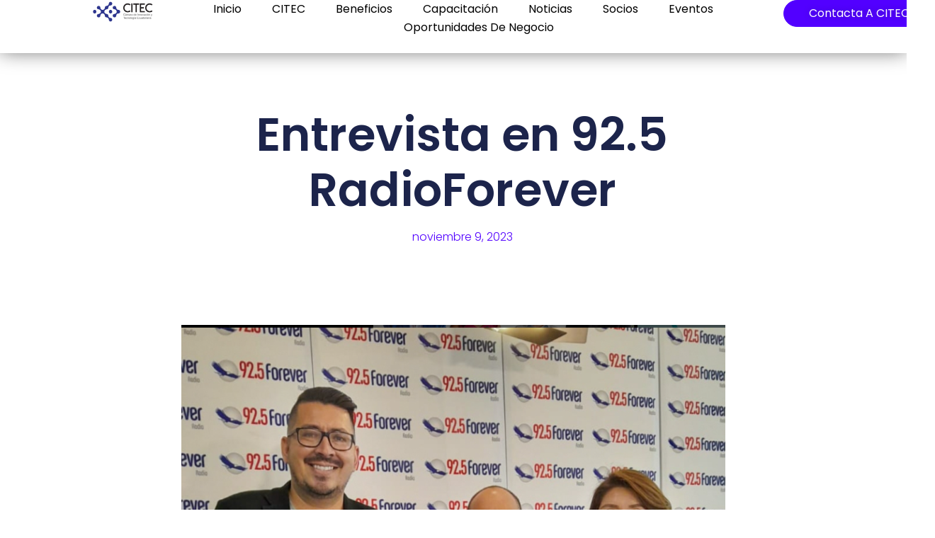

--- FILE ---
content_type: text/css; charset=UTF-8
request_url: https://citec.com.ec/wp-content/plugins/directorist/assets/vendor-css/sweetalert.css?ver=1766951590
body_size: 2527
content:
body.stop-scrolling{
	height:100%;
	overflow:hidden
}
.sweet-overlay{
	background-color:#000;
	-ms-filter:"alpha(opacity=40)";
	background-color:rgba(0,0,0,.4);
	position:fixed;
	left:0;
	right:0;
	top:0;
	bottom:0;
	display:none;
	z-index:10000
}
.sweet-alert{
	background-color:#fff;
	font-family:"Open Sans","Helvetica Neue",Helvetica,Arial,sans-serif;
	width:478px;
	padding:17px;
	border-radius:5px;
	text-align:center;
	position:fixed;
	left:50%;
	top:50%;
	margin-left:-256px;
	margin-top:-200px;
	overflow:hidden;
	display:none;
	z-index:99999
}
@media all and (max-width:540px){
	.sweet-alert{
			width:auto;
			margin-left:0;
			margin-right:0;
			left:15px;
			right:15px
	}
}
.sweet-alert h2{
	color:#575757;
	font-size:30px;
	text-align:center;
	font-weight:600;
	text-transform:none;
	position:relative;
	margin:25px 0;
	padding:0;
	line-height:40px;
	display:block
}
.sweet-alert p{
	color:#797979;
	font-size:16px;
	text-align:center;
	font-weight:300;
	position:relative;
	text-align:inherit;
	float:none;
	margin:0;
	padding:0;
	line-height:normal
}
.sweet-alert fieldset{
	border:0;
	position:relative
}
.sweet-alert .sa-error-container{
	background-color:#f1f1f1;
	margin-left:-17px;
	margin-right:-17px;
	overflow:hidden;
	padding:0 10px;
	max-height:0;
	webkit-transition:padding .15s,max-height .15s;
	transition:padding .15s,max-height .15s
}
.sweet-alert .sa-error-container.show{
	padding:10px 0;
	max-height:100px;
	webkit-transition:padding .2s,max-height .2s;
	transition:padding .25s,max-height .25s
}
.sweet-alert .sa-error-container .icon{
	display:inline-block;
	width:24px;
	height:24px;
	border-radius:50%;
	background-color:#ea7d7d;
	color:#fff;
	line-height:24px;
	text-align:center;
	margin-right:3px
}
.sweet-alert .sa-error-container p{
	display:inline-block
}
.sweet-alert .sa-input-error{
	position:absolute;
	top:29px;
	right:26px;
	width:20px;
	height:20px;
	opacity:0;
	-webkit-transform:scale(.5);
	transform:scale(.5);
	-webkit-transform-origin:50% 50%;
	transform-origin:50% 50%;
	-webkit-transition:all .1s;
	transition:all .1s
}
.sweet-alert .sa-input-error::after,.sweet-alert .sa-input-error::before{
	content:"";
	width:20px;
	height:6px;
	background-color:#f06e57;
	border-radius:3px;
	position:absolute;
	top:50%;
	margin-top:-4px;
	left:50%;
	margin-left:-9px
}
.sweet-alert .sa-input-error::before{
	-webkit-transform:rotate(-45deg);
	transform:rotate(-45deg)
}
.sweet-alert .sa-input-error::after{
	-webkit-transform:rotate(45deg);
	transform:rotate(45deg)
}
.sweet-alert .sa-input-error.show{
	opacity:1;
	-webkit-transform:scale(1);
	transform:scale(1)
}
.sweet-alert input{
	width:100%;
	box-sizing:border-box;
	border-radius:3px;
	border:1px solid #d7d7d7;
	height:43px;
	margin-top:10px;
	margin-bottom:17px;
	font-size:18px;
	box-shadow:inset 0 1px 1px rgba(0,0,0,.06);
	padding:0 12px;
	display:none;
	-webkit-transition:all .3s;
	transition:all .3s
}
.sweet-alert input:focus{
	outline:0;
	box-shadow:0 0 3px #c4e6f5;
	border:1px solid #b4dbed
}
.sweet-alert input:focus::-moz-placeholder{
	transition:opacity .3s 30ms ease;
	opacity:.5
}
.sweet-alert input:focus:-ms-input-placeholder{
	transition:opacity .3s 30ms ease;
	opacity:.5
}
.sweet-alert input:focus::-webkit-input-placeholder{
	transition:opacity .3s 30ms ease;
	opacity:.5
}
.sweet-alert input::-moz-placeholder{
	color:#bdbdbd
}
.sweet-alert input:-ms-input-placeholder{
	color:#bdbdbd
}
.sweet-alert input::-webkit-input-placeholder{
	color:#bdbdbd
}
.sweet-alert.show-input input{
	display:block
}
.sweet-alert .sa-confirm-button-container{
	display:inline-block;
	position:relative
}
.sweet-alert .la-ball-fall{
	position:absolute;
	left:50%;
	top:50%;
	margin-left:-27px;
	margin-top:4px;
	opacity:0;
	visibility:hidden
}
.sweet-alert button{
	background-color:#8cd4f5;
	color:#fff;
	border:0;
	box-shadow:none;
	font-size:17px;
	font-weight:500;
	-webkit-border-radius:4px;
	border-radius:5px;
	padding:10px 32px;
	margin:26px 5px 0 5px;
	cursor:pointer
}
.sweet-alert button:focus{
	outline:0;
	box-shadow:0 0 2px rgba(128,179,235,.5),inset 0 0 0 1px rgba(0,0,0,.05)
}
.sweet-alert button:hover{
	background-color:#7ecff4
}
.sweet-alert button:active{
	background-color:#5dc2f1
}
.sweet-alert button.cancel{
	background-color:#c1c1c1
}
.sweet-alert button.cancel:hover{
	background-color:#b9b9b9
}
.sweet-alert button.cancel:active{
	background-color:#a8a8a8
}
.sweet-alert button.cancel:focus{
	box-shadow:rgba(197,205,211,.8) 0 0 2px,rgba(0,0,0,.0470588) 0 0 0 1px inset!important
}
.sweet-alert button[disabled]{
	opacity:.6;
	cursor:default
}
.sweet-alert button.confirm[disabled]{
	color:transparent
}
.sweet-alert button.confirm[disabled]~.la-ball-fall{
	opacity:1;
	visibility:visible;
	transition-delay:0
}
.sweet-alert button::-moz-focus-inner{
	border:0
}
.sweet-alert[data-has-cancel-button=false] button{
	box-shadow:none!important
}
.sweet-alert[data-has-confirm-button=false][data-has-cancel-button=false]{
	padding-bottom:40px
}
.sweet-alert .sa-icon{
	width:80px;
	height:80px;
	border:4px solid gray;
	-webkit-border-radius:40px;
	border-radius:40px;
	border-radius:50%;
	margin:20px auto;
	padding:0;
	position:relative;
	box-sizing:content-box
}
.sweet-alert .sa-icon.sa-error{
	border-color:#f27474
}
.sweet-alert .sa-icon.sa-error .sa-x-mark{
	position:relative;
	display:block
}
.sweet-alert .sa-icon.sa-error .sa-line{
	position:absolute;
	height:5px;
	width:47px;
	background-color:#f27474;
	display:block;
	top:37px;
	border-radius:2px
}
.sweet-alert .sa-icon.sa-error .sa-line.sa-left{
	-webkit-transform:rotate(45deg);
	transform:rotate(45deg);
	left:17px
}
.sweet-alert .sa-icon.sa-error .sa-line.sa-right{
	-webkit-transform:rotate(-45deg);
	transform:rotate(-45deg);
	right:16px
}
.sweet-alert .sa-icon.sa-warning{
	border-color:#f8bb86
}
.sweet-alert .sa-icon.sa-warning .sa-body{
	position:absolute;
	width:5px;
	height:47px;
	left:50%;
	top:10px;
	-webkit-border-radius:2px;
	border-radius:2px;
	margin-left:-2px;
	background-color:#f8bb86
}
.sweet-alert .sa-icon.sa-warning .sa-dot{
	position:absolute;
	width:7px;
	height:7px;
	-webkit-border-radius:50%;
	border-radius:50%;
	margin-left:-3px;
	left:50%;
	bottom:10px;
	background-color:#f8bb86
}
.sweet-alert .sa-icon.sa-info{
	border-color:#c9dae1
}
.sweet-alert .sa-icon.sa-info::before{
	content:"";
	position:absolute;
	width:5px;
	height:29px;
	left:50%;
	bottom:17px;
	border-radius:2px;
	margin-left:-2px;
	background-color:#c9dae1
}
.sweet-alert .sa-icon.sa-info::after{
	content:"";
	position:absolute;
	width:7px;
	height:7px;
	border-radius:50%;
	margin-left:-3px;
	top:19px;
	background-color:#c9dae1
}
.sweet-alert .sa-icon.sa-success{
	border-color:#a5dc86
}
.sweet-alert .sa-icon.sa-success::after,.sweet-alert .sa-icon.sa-success::before{
	content:"";
	-webkit-border-radius:40px;
	border-radius:40px;
	border-radius:50%;
	position:absolute;
	width:60px;
	height:120px;
	background:#fff;
	-webkit-transform:rotate(45deg);
	transform:rotate(45deg)
}
.sweet-alert .sa-icon.sa-success::before{
	-webkit-border-radius:120px 0 0 120px;
	border-radius:120px 0 0 120px;
	top:-7px;
	left:-33px;
	-webkit-transform:rotate(-45deg);
	transform:rotate(-45deg);
	-webkit-transform-origin:60px 60px;
	transform-origin:60px 60px
}
.sweet-alert .sa-icon.sa-success::after{
	-webkit-border-radius:0 120px 120px 0;
	border-radius:0 120px 120px 0;
	top:-11px;
	left:30px;
	-webkit-transform:rotate(-45deg);
	transform:rotate(-45deg);
	-webkit-transform-origin:0 60px;
	transform-origin:0 60px
}
.sweet-alert .sa-icon.sa-success .sa-placeholder{
	width:80px;
	height:80px;
	border:4px solid rgba(165,220,134,.2);
	-webkit-border-radius:40px;
	border-radius:40px;
	border-radius:50%;
	box-sizing:content-box;
	position:absolute;
	left:-4px;
	top:-4px;
	z-index:2
}
.sweet-alert .sa-icon.sa-success .sa-fix{
	width:5px;
	height:90px;
	background-color:#fff;
	position:absolute;
	left:28px;
	top:8px;
	z-index:1;
	-webkit-transform:rotate(-45deg);
	transform:rotate(-45deg)
}
.sweet-alert .sa-icon.sa-success .sa-line{
	height:5px;
	background-color:#a5dc86;
	display:block;
	border-radius:2px;
	position:absolute;
	z-index:2
}
.sweet-alert .sa-icon.sa-success .sa-line.sa-tip{
	width:25px;
	left:14px;
	top:46px;
	-webkit-transform:rotate(45deg);
	transform:rotate(45deg)
}
.sweet-alert .sa-icon.sa-success .sa-line.sa-long{
	width:47px;
	right:8px;
	top:38px;
	-webkit-transform:rotate(-45deg);
	transform:rotate(-45deg)
}
.sweet-alert .sa-icon.sa-custom{
	background-size:contain;
	border-radius:0;
	border:0;
	background-position:center center;
	background-repeat:no-repeat
}
@-webkit-keyframes showSweetAlert{
	0%{
			transform:scale(.7);
			-webkit-transform:scale(.7)
	}
	45%{
			transform:scale(1.05);
			-webkit-transform:scale(1.05)
	}
	80%{
			transform:scale(.95);
			-webkit-transform:scale(.95)
	}
	100%{
			transform:scale(1);
			-webkit-transform:scale(1)
	}
}
@keyframes showSweetAlert{
	0%{
			transform:scale(.7);
			-webkit-transform:scale(.7)
	}
	45%{
			transform:scale(1.05);
			-webkit-transform:scale(1.05)
	}
	80%{
			transform:scale(.95);
			-webkit-transform:scale(.95)
	}
	100%{
			transform:scale(1);
			-webkit-transform:scale(1)
	}
}
@-webkit-keyframes hideSweetAlert{
	0%{
			transform:scale(1);
			-webkit-transform:scale(1)
	}
	100%{
			transform:scale(.5);
			-webkit-transform:scale(.5)
	}
}
@keyframes hideSweetAlert{
	0%{
			transform:scale(1);
			-webkit-transform:scale(1)
	}
	100%{
			transform:scale(.5);
			-webkit-transform:scale(.5)
	}
}
@-webkit-keyframes slideFromTop{
	0%{
			top:0
	}
	100%{
			top:50%
	}
}
@keyframes slideFromTop{
	0%{
			top:0
	}
	100%{
			top:50%
	}
}
@-webkit-keyframes slideToTop{
	0%{
			top:50%
	}
	100%{
			top:0
	}
}
@keyframes slideToTop{
	0%{
			top:50%
	}
	100%{
			top:0
	}
}
@-webkit-keyframes slideFromBottom{
	0%{
			top:70%
	}
	100%{
			top:50%
	}
}
@keyframes slideFromBottom{
	0%{
			top:70%
	}
	100%{
			top:50%
	}
}
@-webkit-keyframes slideToBottom{
	0%{
			top:50%
	}
	100%{
			top:70%
	}
}
@keyframes slideToBottom{
	0%{
			top:50%
	}
	100%{
			top:70%
	}
}
.showSweetAlert[data-animation=pop]{
	-webkit-animation:showSweetAlert .3s;
	animation:showSweetAlert .3s
}
.showSweetAlert[data-animation=none]{
	-webkit-animation:none;
	animation:none
}
.showSweetAlert[data-animation=slide-from-top]{
	-webkit-animation:slideFromTop .3s;
	animation:slideFromTop .3s
}
.showSweetAlert[data-animation=slide-from-bottom]{
	-webkit-animation:slideFromBottom .3s;
	animation:slideFromBottom .3s
}
.hideSweetAlert[data-animation=pop]{
	-webkit-animation:hideSweetAlert .2s;
	animation:hideSweetAlert .2s
}
.hideSweetAlert[data-animation=none]{
	-webkit-animation:none;
	animation:none
}
.hideSweetAlert[data-animation=slide-from-top]{
	-webkit-animation:slideToTop .4s;
	animation:slideToTop .4s
}
.hideSweetAlert[data-animation=slide-from-bottom]{
	-webkit-animation:slideToBottom .3s;
	animation:slideToBottom .3s
}
@-webkit-keyframes animateSuccessTip{
	0%{
			width:0;
			left:1px;
			top:19px
	}
	54%{
			width:0;
			left:1px;
			top:19px
	}
	70%{
			width:50px;
			left:-8px;
			top:37px
	}
	84%{
			width:17px;
			left:21px;
			top:48px
	}
	100%{
			width:25px;
			left:14px;
			top:45px
	}
}
@keyframes animateSuccessTip{
	0%{
			width:0;
			left:1px;
			top:19px
	}
	54%{
			width:0;
			left:1px;
			top:19px
	}
	70%{
			width:50px;
			left:-8px;
			top:37px
	}
	84%{
			width:17px;
			left:21px;
			top:48px
	}
	100%{
			width:25px;
			left:14px;
			top:45px
	}
}
@-webkit-keyframes animateSuccessLong{
	0%{
			width:0;
			right:46px;
			top:54px
	}
	65%{
			width:0;
			right:46px;
			top:54px
	}
	84%{
			width:55px;
			right:0;
			top:35px
	}
	100%{
			width:47px;
			right:8px;
			top:38px
	}
}
@keyframes animateSuccessLong{
	0%{
			width:0;
			right:46px;
			top:54px
	}
	65%{
			width:0;
			right:46px;
			top:54px
	}
	84%{
			width:55px;
			right:0;
			top:35px
	}
	100%{
			width:47px;
			right:8px;
			top:38px
	}
}
@-webkit-keyframes rotatePlaceholder{
	0%{
			transform:rotate(-45deg);
			-webkit-transform:rotate(-45deg)
	}
	5%{
			transform:rotate(-45deg);
			-webkit-transform:rotate(-45deg)
	}
	12%{
			transform:rotate(-405deg);
			-webkit-transform:rotate(-405deg)
	}
	100%{
			transform:rotate(-405deg);
			-webkit-transform:rotate(-405deg)
	}
}
@keyframes rotatePlaceholder{
	0%{
			transform:rotate(-45deg);
			-webkit-transform:rotate(-45deg)
	}
	5%{
			transform:rotate(-45deg);
			-webkit-transform:rotate(-45deg)
	}
	12%{
			transform:rotate(-405deg);
			-webkit-transform:rotate(-405deg)
	}
	100%{
			transform:rotate(-405deg);
			-webkit-transform:rotate(-405deg)
	}
}
.animateSuccessTip{
	-webkit-animation:animateSuccessTip .75s;
	animation:animateSuccessTip .75s
}
.animateSuccessLong{
	-webkit-animation:animateSuccessLong .75s;
	animation:animateSuccessLong .75s
}
.sa-icon.sa-success.animate::after{
	-webkit-animation:rotatePlaceholder 4.25s ease-in;
	animation:rotatePlaceholder 4.25s ease-in
}
@-webkit-keyframes animateErrorIcon{
	0%{
			transform:rotateX(100deg);
			-webkit-transform:rotateX(100deg);
			opacity:0
	}
	100%{
			transform:rotateX(0);
			-webkit-transform:rotateX(0);
			opacity:1
	}
}
@keyframes animateErrorIcon{
	0%{
			transform:rotateX(100deg);
			-webkit-transform:rotateX(100deg);
			opacity:0
	}
	100%{
			transform:rotateX(0);
			-webkit-transform:rotateX(0);
			opacity:1
	}
}
.animateErrorIcon{
	-webkit-animation:animateErrorIcon .5s;
	animation:animateErrorIcon .5s
}
@-webkit-keyframes animateXMark{
	0%{
			transform:scale(.4);
			-webkit-transform:scale(.4);
			margin-top:26px;
			opacity:0
	}
	50%{
			transform:scale(.4);
			-webkit-transform:scale(.4);
			margin-top:26px;
			opacity:0
	}
	80%{
			transform:scale(1.15);
			-webkit-transform:scale(1.15);
			margin-top:-6px
	}
	100%{
			transform:scale(1);
			-webkit-transform:scale(1);
			margin-top:0;
			opacity:1
	}
}
@keyframes animateXMark{
	0%{
			transform:scale(.4);
			-webkit-transform:scale(.4);
			margin-top:26px;
			opacity:0
	}
	50%{
			transform:scale(.4);
			-webkit-transform:scale(.4);
			margin-top:26px;
			opacity:0
	}
	80%{
			transform:scale(1.15);
			-webkit-transform:scale(1.15);
			margin-top:-6px
	}
	100%{
			transform:scale(1);
			-webkit-transform:scale(1);
			margin-top:0;
			opacity:1
	}
}
.animateXMark{
	-webkit-animation:animateXMark .5s;
	animation:animateXMark .5s
}
@-webkit-keyframes pulseWarning{
	0%{
			border-color:#f8d486
	}
	100%{
			border-color:#f8bb86
	}
}
@keyframes pulseWarning{
	0%{
			border-color:#f8d486
	}
	100%{
			border-color:#f8bb86
	}
}
.pulseWarning{
	-webkit-animation:pulseWarning .75s infinite alternate;
	animation:pulseWarning .75s infinite alternate
}
@-webkit-keyframes pulseWarningIns{
	0%{
			background-color:#f8d486
	}
	100%{
			background-color:#f8bb86
	}
}
@keyframes pulseWarningIns{
	0%{
			background-color:#f8d486
	}
	100%{
			background-color:#f8bb86
	}
}
.pulseWarningIns{
	-webkit-animation:pulseWarningIns .75s infinite alternate;
	animation:pulseWarningIns .75s infinite alternate
}
@-webkit-keyframes rotate-loading{
	0%{
			transform:rotate(0)
	}
	100%{
			transform:rotate(360deg)
	}
}
@keyframes rotate-loading{
	0%{
			transform:rotate(0)
	}
	100%{
			transform:rotate(360deg)
	}
}
/*! * Load Awesome v1.1.0 (http://github.danielcardoso.net/load-awesome/) * Copyright 2015 Daniel Cardoso <@DanielCardoso> * Licensed under MIT */
.la-ball-fall,.la-ball-fall>div{
	position:relative;
	-webkit-box-sizing:border-box;
	-moz-box-sizing:border-box;
	box-sizing:border-box
}
.la-ball-fall{
	display:block;
	font-size:0;
	color:#fff
}
.la-ball-fall.la-dark{
	color:#333
}
.la-ball-fall>div{
	display:inline-block;
	float:none;
	background-color:currentColor;
	border:0 solid currentColor
}
.la-ball-fall{
	width:54px;
	height:18px
}
.la-ball-fall>div{
	width:10px;
	height:10px;
	margin:4px;
	border-radius:100%;
	opacity:0;
	-webkit-animation:ball-fall 1s ease-in-out infinite;
	-moz-animation:ball-fall 1s ease-in-out infinite;
	-o-animation:ball-fall 1s ease-in-out infinite;
	animation:ball-fall 1s ease-in-out infinite
}
.la-ball-fall>div:nth-child(1){
	-webkit-animation-delay:-.2s;
	-moz-animation-delay:-.2s;
	-o-animation-delay:-.2s;
	animation-delay:-.2s
}
.la-ball-fall>div:nth-child(2){
	-webkit-animation-delay:-.1s;
	-moz-animation-delay:-.1s;
	-o-animation-delay:-.1s;
	animation-delay:-.1s
}
.la-ball-fall>div:nth-child(3){
	-webkit-animation-delay:0;
	-moz-animation-delay:0;
	-o-animation-delay:0;
	animation-delay:0
}
.la-ball-fall.la-sm{
	width:26px;
	height:8px
}
.la-ball-fall.la-sm>div{
	width:4px;
	height:4px;
	margin:2px
}
.la-ball-fall.la-2x{
	width:108px;
	height:36px
}
.la-ball-fall.la-2x>div{
	width:20px;
	height:20px;
	margin:8px
}
.la-ball-fall.la-3x{
	width:162px;
	height:54px
}
.la-ball-fall.la-3x>div{
	width:30px;
	height:30px;
	margin:12px
}
@-webkit-keyframes ball-fall{
	0%{
			opacity:0;
			-webkit-transform:translateY(-145%);
			transform:translateY(-145%)
	}
	10%{
			opacity:.5
	}
	20%{
			opacity:1;
			-webkit-transform:translateY(0);
			transform:translateY(0)
	}
	80%{
			opacity:1;
			-webkit-transform:translateY(0);
			transform:translateY(0)
	}
	90%{
			opacity:.5
	}
	100%{
			opacity:0;
			-webkit-transform:translateY(145%);
			transform:translateY(145%)
	}
}
@-moz-keyframes ball-fall{
	0%{
			opacity:0;
			-moz-transform:translateY(-145%);
			transform:translateY(-145%)
	}
	10%{
			opacity:.5
	}
	20%{
			opacity:1;
			-moz-transform:translateY(0);
			transform:translateY(0)
	}
	80%{
			opacity:1;
			-moz-transform:translateY(0);
			transform:translateY(0)
	}
	90%{
			opacity:.5
	}
	100%{
			opacity:0;
			-moz-transform:translateY(145%);
			transform:translateY(145%)
	}
}
@-o-keyframes ball-fall{
	0%{
			opacity:0;
			-o-transform:translateY(-145%);
			transform:translateY(-145%)
	}
	10%{
			opacity:.5
	}
	20%{
			opacity:1;
			-o-transform:translateY(0);
			transform:translateY(0)
	}
	80%{
			opacity:1;
			-o-transform:translateY(0);
			transform:translateY(0)
	}
	90%{
			opacity:.5
	}
	100%{
			opacity:0;
			-o-transform:translateY(145%);
			transform:translateY(145%)
	}
}
@keyframes ball-fall{
	0%{
			opacity:0;
			-webkit-transform:translateY(-145%);
			-moz-transform:translateY(-145%);
			-o-transform:translateY(-145%);
			transform:translateY(-145%)
	}
	10%{
			opacity:.5
	}
	20%{
			opacity:1;
			-webkit-transform:translateY(0);
			-moz-transform:translateY(0);
			-o-transform:translateY(0);
			transform:translateY(0)
	}
	80%{
			opacity:1;
			-webkit-transform:translateY(0);
			-moz-transform:translateY(0);
			-o-transform:translateY(0);
			transform:translateY(0)
	}
	90%{
			opacity:.5
	}
	100%{
			opacity:0;
			-webkit-transform:translateY(145%);
			-moz-transform:translateY(145%);
			-o-transform:translateY(145%);
			transform:translateY(145%)
	}
}

--- FILE ---
content_type: text/css; charset=UTF-8
request_url: https://citec.com.ec/wp-content/plugins/directorist/assets/css/public-main.css?ver=1766951590
body_size: 64679
content:
/* typography */
@-webkit-keyframes rotate360 {
  0% {
    -webkit-transform: rotate(0deg);
            transform: rotate(0deg);
  }
  100% {
    -webkit-transform: rotate(360deg);
            transform: rotate(360deg);
  }
}
@keyframes rotate360 {
  0% {
    -webkit-transform: rotate(0deg);
            transform: rotate(0deg);
  }
  100% {
    -webkit-transform: rotate(360deg);
            transform: rotate(360deg);
  }
}
@-webkit-keyframes atbd_spin {
  0% {
    -webkit-transform: rotate(0deg);
  }
  100% {
    -webkit-transform: rotate(360deg);
  }
}
@keyframes atbd_spin {
  0% {
    -webkit-transform: rotate(0deg);
            transform: rotate(0deg);
  }
  100% {
    -webkit-transform: rotate(360deg);
            transform: rotate(360deg);
  }
}
@-webkit-keyframes atbd_spin2 {
  0% {
    -webkit-transform: translate(-50%, -50%) rotate(0deg);
            transform: translate(-50%, -50%) rotate(0deg);
  }
  100% {
    -webkit-transform: translate(-50%, -50%) rotate(360deg);
            transform: translate(-50%, -50%) rotate(360deg);
  }
}
@keyframes atbd_spin2 {
  0% {
    -webkit-transform: translate(-50%, -50%) rotate(0deg);
            transform: translate(-50%, -50%) rotate(0deg);
  }
  100% {
    -webkit-transform: translate(-50%, -50%) rotate(360deg);
            transform: translate(-50%, -50%) rotate(360deg);
  }
}
@-webkit-keyframes atbd_scale {
  0% {
    -webkit-transform: scale(0.8);
            transform: scale(0.8);
  }
  100% {
    -webkit-transform: scale(1);
            transform: scale(1);
  }
}
@keyframes atbd_scale {
  0% {
    -webkit-transform: scale(0.8);
            transform: scale(0.8);
  }
  100% {
    -webkit-transform: scale(1);
            transform: scale(1);
  }
}
.reset-pseudo-link:visited, .reset-pseudo-link:active, .reset-pseudo-link:focus {
  outline: none;
  -webkit-box-shadow: none;
          box-shadow: none;
}

.cptm-shortcodes {
  max-height: 300px;
  overflow: scroll;
}

.directorist-center-content {
  display: -webkit-box;
  display: -webkit-flex;
  display: -ms-flexbox;
  display: flex;
}

.directorist-center-content-inline {
  display: -webkit-inline-box;
  display: -webkit-inline-flex;
  display: -ms-inline-flexbox;
  display: inline-flex;
}

.directorist-center-content,
.directorist-center-content-inline {
  -webkit-box-pack: center;
  -webkit-justify-content: center;
      -ms-flex-pack: center;
          justify-content: center;
  -webkit-box-align: center;
  -webkit-align-items: center;
      -ms-flex-align: center;
          align-items: center;
  -webkit-flex-wrap: wrap;
      -ms-flex-wrap: wrap;
          flex-wrap: wrap;
  -webkit-box-orient: vertical;
  -webkit-box-direction: normal;
  -webkit-flex-direction: column;
      -ms-flex-direction: column;
          flex-direction: column;
}

.directorist-text-right {
  text-align: right;
}

.directorist-text-center {
  text-align: center;
}

.directorist-text-left {
  text-align: left;
}

.directorist-mt-0 {
  margin-top: 0 !important;
}

.directorist-mt-5 {
  margin-top: 5px !important;
}

.directorist-mt-10 {
  margin-top: 10px !important;
}

.directorist-mt-15 {
  margin-top: 15px !important;
}

.directorist-mt-20 {
  margin-top: 20px !important;
}

.directorist-mt-30 {
  margin-top: 30px !important;
}

.directorist-mb-0 {
  margin-bottom: 0 !important;
}

.directorist-mb-35 {
  margin-bottom: 35px !important;
}

.directorist-mb-30 {
  margin-bottom: 30px !important;
}

.directorist-mb-25 {
  margin-bottom: 25px !important;
}

.directorist-mb-20 {
  margin-bottom: 20px !important;
}

.directorist-mb-n20 {
  margin-bottom: -20px !important;
}

.directorist-mb-10 {
  margin-bottom: 10px !important;
}

.directorist-mb-15 {
  margin-bottom: 15px !important;
}

.directorist-mb-20 {
  margin-bottom: 20px !important;
}

.directorist-mb-30 {
  margin-bottom: 30px !important;
}

.directorist-mb-35 {
  margin-bottom: 35px !important;
}

.directorist-mb-40 {
  margin-bottom: 40px !important;
}

.directorist-mb-50 {
  margin-bottom: 50px !important;
}

.directorist-mb-70 {
  margin-bottom: 70px !important;
}

.directorist-mb-80 {
  margin-bottom: 80px !important;
}

.directorist-pb-100 {
  padding-bottom: 100px !important;
}

.directorist-w-100 {
  width: 100% !important;
  max-width: 100% !important;
}

.directorist-flex {
  display: -webkit-box;
  display: -webkit-flex;
  display: -ms-flexbox;
  display: flex;
}

.directorist-flex-wrap {
  -webkit-flex-wrap: wrap;
      -ms-flex-wrap: wrap;
          flex-wrap: wrap;
}

.directorist-align-center {
  -webkit-box-align: center;
  -webkit-align-items: center;
      -ms-flex-align: center;
          align-items: center;
}

.directorist-justify-content-center {
  -webkit-box-pack: center;
  -webkit-justify-content: center;
      -ms-flex-pack: center;
          justify-content: center;
}

.directorist-justify-content-between {
  -webkit-box-pack: justify;
  -webkit-justify-content: space-between;
      -ms-flex-pack: justify;
          justify-content: space-between;
}

.directorist-justify-content-around {
  -webkit-justify-content: space-around;
      -ms-flex-pack: distribute;
          justify-content: space-around;
}

.directorist-justify-content-start {
  -webkit-box-pack: start;
  -webkit-justify-content: flex-start;
      -ms-flex-pack: start;
          justify-content: flex-start;
}

.directorist-justify-content-end {
  -webkit-box-pack: end;
  -webkit-justify-content: flex-end;
      -ms-flex-pack: end;
          justify-content: flex-end;
}

.directorist-display-none {
  display: none;
}

.directorist-icon-mask:after {
  content: "";
  display: block;
  width: 18px;
  height: 18px;
  background-color: var(--directorist-color-dark);
  -webkit-mask-repeat: no-repeat;
          mask-repeat: no-repeat;
  -webkit-mask-position: center;
          mask-position: center;
  -webkit-mask-image: var(--directorist-icon);
          mask-image: var(--directorist-icon);
}

.directorist-error__msg {
  color: var(--directorist-color-danger);
  font-size: 14px;
}

.entry-content .directorist-search-contents {
  width: 100% !important;
  max-width: 100% !important;
  -webkit-box-sizing: border-box;
          box-sizing: border-box;
}

/* directorist module style */
.directorist-content-module {
  border: 1px solid var(--directorist-color-border);
}
.directorist-content-module__title {
  display: -webkit-box;
  display: -webkit-flex;
  display: -ms-flexbox;
  display: flex;
  -webkit-box-pack: justify;
  -webkit-justify-content: space-between;
      -ms-flex-pack: justify;
          justify-content: space-between;
  padding: 15px 40px;
  -webkit-box-align: center;
  -webkit-align-items: center;
      -ms-flex-align: center;
          align-items: center;
  -webkit-flex-wrap: wrap;
      -ms-flex-wrap: wrap;
          flex-wrap: wrap;
  min-height: 36px;
  -webkit-box-sizing: border-box;
          box-sizing: border-box;
}
@media (max-width: 480px) {
  .directorist-content-module__title {
    padding: 20px;
  }
}
.directorist-content-module__title h2 {
  margin: 0 !important;
  font-size: 16px;
  font-weight: 500;
  line-height: 1.2;
}
.directorist-content-module__contents {
  padding: 30px 40px 40px;
  border-top: 1px solid var(--directorist-color-border);
}
@media (max-width: 480px) {
  .directorist-content-module__contents {
    padding: 20px;
  }
}
.directorist-content-module__contents .directorist-form-description-field .wp-editor-wrap {
  margin-top: -30px;
}
.directorist-content-module__contents .directorist-form-description-field .wp-editor-tabs {
  position: relative;
  bottom: -7px;
}
.directorist-content-module__contents .directorist-form-description-field .wp-editor-tabs .wp-switch-editor {
  margin: 0;
  border: none;
  border-radius: 5px;
  padding: 5px 10px 12px;
  background: transparent;
  color: var(--directorist-color-body);
}
.directorist-content-module__contents .directorist-form-description-field .html-active .switch-html,
.directorist-content-module__contents .directorist-form-description-field .tmce-active .switch-tmce {
  background-color: #f6f7f7;
}
.directorist-content-module__contents .directorist-form-description-field .wp-editor-container {
  border: none;
  border-bottom: 1px solid var(--directorist-color-border);
}
.directorist-content-module__contents .directorist-form-description-field .wp-editor-container input {
  background: transparent !important;
  color: var(--directorist-color-body) !important;
  border-color: var(--directorist-color-border);
}
.directorist-content-module__contents .directorist-form-description-field .wp-editor-area {
  border: none;
  resize: none;
  min-height: 238px;
}
.directorist-content-module__contents .directorist-form-description-field .mce-top-part::before {
  display: none;
}
.directorist-content-module__contents .directorist-form-description-field .mce-stack-layout {
  border: none;
  padding: 0;
}
.directorist-content-module__contents .directorist-form-description-field .mce-toolbar-grp,
.directorist-content-module__contents .directorist-form-description-field .quicktags-toolbar {
  border: none;
  padding: 8px 12px;
  border-radius: 8px;
}
.directorist-content-module__contents .directorist-form-description-field .mce-toolbar .mce-ico {
  color: var(--directorist-color-body);
}
.directorist-content-module__contents .directorist-form-description-field .mce-toolbar .mce-btn button,
.directorist-content-module__contents .directorist-form-description-field .mce-toolbar .mce-btn-group .mce-btn.mce-listbox {
  background: transparent;
}
.directorist-content-module__contents .directorist-form-description-field .mce-toolbar .mce-menubtn.mce-fixed-width span.mce-txt {
  color: var(--directorist-color-body);
}
.directorist-content-module__contents .directorist-form-description-field .mce-statusbar {
  display: none;
}
.directorist-content-module__contents .directorist-form-description-field #wp-listing_content-editor-tools {
  display: -webkit-box;
  display: -webkit-flex;
  display: -ms-flexbox;
  display: flex;
  -webkit-box-pack: end;
  -webkit-justify-content: flex-end;
      -ms-flex-pack: end;
          justify-content: flex-end;
}
.directorist-content-module__contents .directorist-form-description-field iframe {
  max-width: 100%;
}
.directorist-content-module__contents .directorist-form-social-info-field .directorist-btn {
  width: 100%;
  gap: 10px;
  padding-left: 40px;
}
.directorist-content-module__contents .directorist-form-social-info-field .directorist-btn i::after {
  width: 16px;
  height: 16px;
  background-color: var(--directorist-color-btn);
}
.directorist-content-module__contents .directorist-form-social-info-field .directorist-btn:hover {
  color: var(--directorist-color-white);
  background-color: var(--directorist-color-primary);
}
.directorist-content-module__contents .directorist-form-social-info-field .directorist-btn:hover i::after {
  background-color: var(--directorist-color-white);
}
.directorist-content-module__contents .directorist-form-social-info-field select {
  color: var(--directorist-color-primary);
}
.directorist-content-module__contents .directorist-checkbox .directorist-checkbox__label {
  margin-left: 0;
}

.directorist-content-active #directorist.atbd_wrapper {
  max-width: 100%;
}
.directorist-content-active #directorist.atbd_wrapper .atbd_header_bar {
  margin-bottom: 35px;
}

#directorist-dashboard-preloader {
  display: none;
}

.directorist-form-required {
  color: var(--directorist-color-danger);
}

.directory_register_form_wrap .dgr_show_recaptcha {
  margin-bottom: 20px;
}
.directory_register_form_wrap .dgr_show_recaptcha > p {
  font-size: 16px;
  color: var(--directorist-color-primary);
  font-weight: 600;
  margin-bottom: 8px !important;
}
.directory_register_form_wrap a {
  text-decoration: none;
}

.atbd_login_btn_wrapper .directorist-btn {
  line-height: 2.55;
  padding-top: 0;
  padding-bottom: 0;
}
.atbd_login_btn_wrapper .keep_signed.directorist-checkbox .directorist-checkbox__label {
  color: var(--directorist-color-primary);
}

.atbdp_login_form_shortcode .directorist-form-group label {
  display: inline-block;
  margin-bottom: 5px;
}
.atbdp_login_form_shortcode a {
  text-decoration: none;
}

.directory_register_form_wrap .directorist-form-group label {
  display: inline-block;
  margin-bottom: 5px;
}
.directory_register_form_wrap .directorist-btn {
  line-height: 2.55;
  padding-top: 0;
  padding-bottom: 0;
}

.directorist-quick-login .directorist-form-actions {
  display: -webkit-box;
  display: -webkit-flex;
  display: -ms-flexbox;
  display: flex;
  gap: 15px;
  -webkit-box-align: center;
  -webkit-align-items: center;
      -ms-flex-align: center;
          align-items: center;
}

.atbd_success_mesage > p i {
  top: 2px;
  margin-right: 5px;
  position: relative;
  display: inline-block;
}

.directorist-loader {
  position: relative;
}
.directorist-loader:before {
  position: absolute;
  content: "";
  right: 20px;
  top: 31%;
  border: 2px solid var(--directorist-color-white);
  border-radius: 50%;
  border-top: 2px solid var(--directorist-color-primary);
  width: 20px;
  height: 20px;
  -webkit-animation: atbd_spin 2s linear infinite;
          animation: atbd_spin 2s linear infinite;
}

.plupload-upload-uic {
  width: 420px;
  margin: 0 auto !important;
  border: 1px dashed var(--directorist-color-border-gray);
  padding: 30px;
}
.plupload-upload-uic .atbdp-dropbox-title {
  font-weight: 500;
  margin-bottom: 15px;
  font-size: 15px;
}
.plupload-upload-uic .atbdp_button {
  border: 1px solid var(--directorist-color-border);
  background-color: var(--directorist-color-ss-bg-light);
  font-size: 14px;
  -webkit-box-shadow: none;
          box-shadow: none;
  line-height: 40px !important;
  padding: 0 30px !important;
  height: auto !important;
  -webkit-transition: 0.3s ease;
  transition: 0.3s ease;
  color: inherit;
}
.plupload-upload-uic .atbdp-dropbox-file-types {
  margin-top: 10px;
  color: var(--directorist-color-deep-gray);
}

@media (max-width: 575px) {
  .plupload-upload-uic {
    width: 100%;
  }
}
.directorist-address-field .address_result,
.directorist-form-address-field .address_result {
  position: absolute;
  left: 0;
  top: 100%;
  width: 100%;
  max-height: 345px !important;
  overflow-y: scroll;
  border-radius: 8px;
  background-color: var(--directorist-color-white);
  -webkit-box-shadow: 0 5px 20px rgba(var(--directorist-color-dark-rgb), 0.1);
          box-shadow: 0 5px 20px rgba(var(--directorist-color-dark-rgb), 0.1);
  z-index: 10;
}
.directorist-address-field .address_result ul,
.directorist-form-address-field .address_result ul {
  list-style: none;
  margin: 0;
  padding: 0;
  border-radius: 8px;
}
.directorist-address-field .address_result li,
.directorist-form-address-field .address_result li {
  display: -webkit-box;
  display: -webkit-flex;
  display: -ms-flexbox;
  display: flex;
  -webkit-box-align: center;
  -webkit-align-items: center;
      -ms-flex-align: center;
          align-items: center;
  gap: 15px;
  margin: 0;
  padding: 10px 20px;
  border-bottom: 1px solid #eee;
}
.directorist-address-field .address_result li a,
.directorist-form-address-field .address_result li a {
  display: -webkit-box;
  display: -webkit-flex;
  display: -ms-flexbox;
  display: flex;
  -webkit-box-align: start;
  -webkit-align-items: flex-start;
      -ms-flex-align: start;
          align-items: flex-start;
  gap: 15px;
  font-size: 14px;
  line-height: 18px;
  padding: 0;
  margin: 0;
  color: #767792;
  background-color: var(--directorist-color-white);
  border-bottom: 1px solid #d9d9d9;
  text-decoration: none;
  -webkit-transition: color 0.3s ease, border 0.3s ease;
  transition: color 0.3s ease, border 0.3s ease;
}
.directorist-address-field .address_result li a:hover,
.directorist-form-address-field .address_result li a:hover {
  color: var(--directorist-color-dark);
  border-bottom: 1px dashed #e9e9e9;
}
.directorist-address-field .address_result li:last-child,
.directorist-form-address-field .address_result li:last-child {
  border: none;
}
.directorist-address-field .address_result li:last-child a,
.directorist-form-address-field .address_result li:last-child a {
  border: none;
}

.pac-container {
  list-style: none;
  margin: 0;
  padding: 18px 5px 11px;
  max-width: 270px;
  min-width: 200px;
  border-radius: 8px;
}
@media (max-width: 575px) {
  .pac-container {
    max-width: unset;
    width: calc(100% - 30px) !important;
    left: 30px !important;
  }
}
.pac-container .pac-item {
  display: -webkit-box;
  display: -webkit-flex;
  display: -ms-flexbox;
  display: flex;
  -webkit-box-align: center;
  -webkit-align-items: center;
      -ms-flex-align: center;
          align-items: center;
  margin: 0 13px 7px;
  padding: 0;
  border: none;
  background: unset;
  cursor: pointer;
}
.pac-container .pac-item span {
  color: var(--directorist-color-body);
}
.pac-container .pac-item .pac-matched {
  font-weight: 400;
}
.pac-container .pac-item:hover span {
  color: var(--directorist-color-primary);
}
.pac-container .pac-icon-marker {
  position: relative;
  height: 36px;
  width: 36px;
  min-width: 36px;
  border-radius: 8px;
  margin: 0 15px 0 0;
  background-color: var(--directorist-color-border-gray);
}
.pac-container .pac-icon-marker:after {
  content: "";
  display: block;
  width: 12px;
  height: 20px;
  position: absolute;
  left: 50%;
  top: 50%;
  -webkit-transform: translate(-50%, -50%);
          transform: translate(-50%, -50%);
  background-color: var(--directorist-color-body);
  -webkit-mask-repeat: no-repeat;
          mask-repeat: no-repeat;
  -webkit-mask-position: center;
          mask-position: center;
  -webkit-mask-image: url(../images/2823e3547c32a23392a06652e69a8a71.svg);
          mask-image: url(../images/2823e3547c32a23392a06652e69a8a71.svg);
}
.pac-container:after {
  display: none;
}

p.status:empty {
  display: none;
}

.gateway_list input[type=radio] {
  margin-right: 5px;
}

.directorist-checkout-form .directorist-container-fluid {
  -webkit-box-sizing: border-box;
          box-sizing: border-box;
}
.directorist-checkout-form ul {
  list-style-type: none;
}

.directorist-select select {
  width: 100%;
  height: 40px;
  border: none;
  color: var(--directorist-color-body);
  border-bottom: 1px solid var(--directorist-color-border-gray);
}
.directorist-select select:focus {
  outline: 0;
}

.directorist-content-active .select2-container--open .select2-dropdown--above {
  top: 0;
  border-color: var(--directorist-color-border);
}

body.logged-in.directorist-content-active .select2-container--open .select2-dropdown--above {
  top: 32px;
}

.directorist-content-active .select2-container--default .select2-dropdown {
  border: none;
  border-radius: 10px !important;
  background-color: var(--directorist-color-white);
  -webkit-box-shadow: var(--directorist-box-shadow);
          box-shadow: var(--directorist-box-shadow);
  border: 1px solid var(--directorist-color-border-light);
}
.directorist-content-active .select2-container--default .select2-search--dropdown {
  padding: 20px 20px 10px 20px;
}
.directorist-content-active .select2-container--default .select2-search__field {
  padding: 10px 18px !important;
  border-radius: 8px;
  background: transparent;
  color: var(--directorist-color-deep-gray);
  border: 1px solid var(--directorist-color-border-gray) !important;
}
.directorist-content-active .select2-container--default .select2-search__field:focus {
  outline: 0;
}
.directorist-content-active .select2-container--default .select2-results {
  padding-bottom: 10px;
}
.directorist-content-active .select2-container--default .select2-results__option {
  display: -webkit-box;
  display: -webkit-flex;
  display: -ms-flexbox;
  display: flex;
  -webkit-box-pack: justify;
  -webkit-justify-content: space-between;
      -ms-flex-pack: justify;
          justify-content: space-between;
  gap: 15px;
  padding: 6px 20px;
  color: var(--directorist-color-body);
  font-size: 14px;
  line-height: 1.5;
}
.directorist-content-active .select2-container--default .select2-results__option--highlighted {
  font-weight: 500;
  color: var(--directorist-color-primary) !important;
  background-color: transparent !important;
}
.directorist-content-active .select2-container--default .select2-results__message {
  margin-bottom: 10px !important;
}
.directorist-content-active .select2-container--default .select2-selection--multiple .select2-selection__rendered li {
  margin-left: 0;
  margin-top: 8.5px;
}
.directorist-content-active .select2-container--default .select2-selection--multiple .select2-selection__rendered li.select2-search--inline.form-group {
  margin-bottom: 0;
  padding: 0;
}
.directorist-content-active .select2-container--default .select2-selection--multiple .select2-selection__rendered li.select2-search--inline.form-group .form-control {
  height: 24.5px;
}
.directorist-content-active .select2-container--default .select2-selection--multiple .select2-selection__rendered li .select2-search__field {
  margin: 0;
  max-width: 100px;
  width: 100% !important;
  padding: 0 !important;
  border: none !important;
}
.directorist-content-active .select2-container--default.select2-container--open .select2-results__option {
  margin: 0;
}
.directorist-content-active .select2-container--default.select2-container--open .select2-results__option[aria-selected=true] {
  font-weight: 500;
  color: var(--directorist-color-primary);
  background-color: transparent;
}
.directorist-content-active .select2-container--default.select2-container--open .select2-results__option .directorist-select2-contents {
  display: -webkit-box;
  display: -webkit-flex;
  display: -ms-flexbox;
  display: flex;
  -webkit-box-align: center;
  -webkit-align-items: center;
      -ms-flex-align: center;
          align-items: center;
}
.directorist-content-active .select2-container--default.select2-container--open .select2-results__option .directorist-select2-contents .directorist-icon-mask {
  margin-right: 12px;
}
.directorist-content-active .select2-container--default.select2-container--open .select2-results__option .directorist-select2-contents .directorist-icon-mask:after {
  width: 16px;
  height: 16px;
  background-color: var(--directorist-color-light-gray);
}
@media (max-width: 575px) {
  .directorist-content-active .select2-container--default.select2-container--open .select2-results__option .directorist-select2-contents .directorist-icon-mask {
    width: 40px;
    height: 40px;
    display: -webkit-box;
    display: -webkit-flex;
    display: -ms-flexbox;
    display: flex;
    -webkit-box-align: center;
    -webkit-align-items: center;
        -ms-flex-align: center;
            align-items: center;
    -webkit-box-pack: center;
    -webkit-justify-content: center;
        -ms-flex-pack: center;
            justify-content: center;
    border-radius: 8px;
    background-color: var(--directorist-color-bg-light);
  }
}
.directorist-content-active .select2-container--default.select2-container--open .select2-results__option .directorist-select2-contents.item-level-2 {
  padding-left: 20px;
}
.directorist-content-active .select2-container--default.select2-container--open .select2-results__option .directorist-select2-contents.item-level-3 {
  padding-left: 40px;
}
.directorist-content-active .select2-container--default.select2-container--open .select2-results__option .directorist-select2-contents.item-level-4 {
  padding-left: 60px;
}
.directorist-content-active .select2-container--default .select2-selection--single .select2-selection__rendered {
  opacity: 1;
}
.directorist-content-active .select2-container--default .select2-selection--single .select2-selection__rendered .select2-selection__placeholder {
  display: -webkit-box;
  display: -webkit-flex;
  display: -ms-flexbox;
  display: flex;
  -webkit-box-align: center;
  -webkit-align-items: center;
      -ms-flex-align: center;
          align-items: center;
  font-size: 14px;
  font-weight: 400;
  color: var(--directorist-color-body);
}
.directorist-content-active .select2-container--default .directorist-select2-addons-area .directorist-icon-mask:after {
  background-color: var(--directorist-color-body);
}

.custom-checkbox input {
  display: none;
}
.custom-checkbox input[type=checkbox] + .check--select + label,
.custom-checkbox input[type=radio] + .radio--select + label {
  min-width: 18px;
  min-height: 18px;
  font-size: 14px;
  display: -webkit-box;
  display: -webkit-flex;
  display: -ms-flexbox;
  display: flex;
  -webkit-box-orient: vertical;
  -webkit-box-direction: normal;
  -webkit-flex-flow: column;
      -ms-flex-flow: column;
          flex-flow: column;
  position: relative;
  padding-left: 28px;
  padding-top: 3px;
  padding-bottom: 3px;
  margin-bottom: 0;
  line-height: 1.2;
  font-weight: 400;
  color: var(--directorist-color-gray);
}
.custom-checkbox input[type=checkbox] + .check--select + label:before,
.custom-checkbox input[type=radio] + .radio--select + label:before {
  position: absolute;
  font-size: 10px;
  left: 5px;
  top: 5px;
  font-weight: 900;
  font-family: "Font Awesome 5 Free";
  content: "\f00c";
  display: block;
  opacity: 0;
  -webkit-transition: all 0.3s ease 0s;
  transition: all 0.3s ease 0s;
  z-index: 2;
}
.custom-checkbox input[type=checkbox] + .check--select + label:after,
.custom-checkbox input[type=radio] + .radio--select + label:after {
  position: absolute;
  left: 0;
  top: 3px;
  width: 18px;
  height: 18px;
  content: "";
  background-color: var(--directorist-color-white);
  border: 2px solid var(--directorist-color-border-gray);
}
.custom-checkbox input[type=radio] + .radio--select + label:before {
  top: 8px;
  font-size: 9px;
}
.custom-checkbox input[type=radio] + .radio--select + label:after {
  border-radius: 50%;
}
.custom-checkbox input[type=radio] + .radio--select + label span {
  color: var(--directorist-color-light-gray);
}
.custom-checkbox input[type=radio] + .radio--select + label span.active {
  color: var(--directorist-color-warning);
}
.custom-checkbox input[type=checkbox]:checked + .check--select + label:after,
.custom-checkbox input[type=radio]:checked + .radio--select + label:after {
  background-color: var(--directorist-color-success);
  border-color: var(--directorist-color-success);
}
.custom-checkbox input[type=checkbox]:checked + .check--select + label:before,
.custom-checkbox input[type=radio]:checked + .radio--select + label:before {
  opacity: 1;
  color: var(--directorist-color-white);
}

.directorist-table {
  display: table;
  width: 100%;
}

/* Directorist custom grid */
.directorist-container,
.directorist-container-fluid,
.directorist-container-xxl,
.directorist-container-xl,
.directorist-container-lg,
.directorist-container-md,
.directorist-container-sm {
  width: 100%;
  padding-right: 15px;
  padding-left: 15px;
  margin-right: auto;
  margin-left: auto;
  -webkit-box-sizing: border-box;
          box-sizing: border-box;
}

@media (min-width: 576px) {
  .directorist-container-sm,
  .directorist-container {
    max-width: 540px;
  }
}
@media (min-width: 768px) {
  .directorist-container-md,
  .directorist-container-sm,
  .directorist-container {
    max-width: 720px;
  }
}
@media (min-width: 992px) {
  .directorist-container-lg,
  .directorist-container-md,
  .directorist-container-sm,
  .directorist-container {
    max-width: 960px;
  }
}
@media (min-width: 1200px) {
  .directorist-container-xl,
  .directorist-container-lg,
  .directorist-container-md,
  .directorist-container-sm,
  .directorist-container {
    max-width: 1140px;
  }
}
@media (min-width: 1400px) {
  .directorist-container-xxl,
  .directorist-container-xl,
  .directorist-container-lg,
  .directorist-container-md,
  .directorist-container-sm,
  .directorist-container {
    max-width: 1320px;
  }
}
.directorist-row {
  display: -webkit-box;
  display: -webkit-flex;
  display: -ms-flexbox;
  display: flex;
  -webkit-flex-wrap: wrap;
      -ms-flex-wrap: wrap;
          flex-wrap: wrap;
  margin-right: -15px;
  margin-left: -15px;
  margin-top: -15px;
  min-width: 100%;
}

.directorist-row > * {
  -webkit-box-sizing: border-box;
          box-sizing: border-box;
  -webkit-flex-shrink: 0;
      -ms-flex-negative: 0;
          flex-shrink: 0;
  width: 100%;
  max-width: 100%;
  padding-right: 15px;
  padding-left: 15px;
  margin-top: 15px;
}

.directorist-col {
  -webkit-box-flex: 1;
  -webkit-flex: 1 0 0%;
      -ms-flex: 1 0 0%;
          flex: 1 0 0%;
}

.directorist-col-auto {
  -webkit-box-flex: 0;
  -webkit-flex: 0 0 auto;
      -ms-flex: 0 0 auto;
          flex: 0 0 auto;
  width: auto;
}

.directorist-col-1 {
  -webkit-box-flex: 1;
  -webkit-flex: 1;
      -ms-flex: 1;
          flex: 1;
  width: 8.3333333333%;
}

.directorist-col-2-5 {
  -webkit-box-flex: 0;
  -webkit-flex: 0 0 auto;
      -ms-flex: 0 0 auto;
          flex: 0 0 auto;
  width: 100%;
}

.directorist-col-3 {
  -webkit-box-flex: 0;
  -webkit-flex: 0 0 auto;
      -ms-flex: 0 0 auto;
          flex: 0 0 auto;
  width: 25%;
}

.directorist-col-4 {
  -webkit-box-flex: 0;
  -webkit-flex: 0 0 auto;
      -ms-flex: 0 0 auto;
          flex: 0 0 auto;
  width: 33.3333333333%;
}

.directorist-col-5 {
  -webkit-box-flex: 0;
  -webkit-flex: 0 0 auto;
      -ms-flex: 0 0 auto;
          flex: 0 0 auto;
  width: 41.6666666667%;
}

.directorist-col-6 {
  -webkit-box-flex: 0;
  -webkit-flex: 0 0 auto;
      -ms-flex: 0 0 auto;
          flex: 0 0 auto;
  width: 50%;
}

.directorist-col-7 {
  -webkit-box-flex: 0;
  -webkit-flex: 0 0 auto;
      -ms-flex: 0 0 auto;
          flex: 0 0 auto;
  width: 58.3333333333%;
}

.directorist-col-8 {
  -webkit-box-flex: 0;
  -webkit-flex: 0 0 auto;
      -ms-flex: 0 0 auto;
          flex: 0 0 auto;
  width: 66.6666666667%;
}

.directorist-col-9 {
  -webkit-box-flex: 0;
  -webkit-flex: 0 0 auto;
      -ms-flex: 0 0 auto;
          flex: 0 0 auto;
  width: 75%;
}

.directorist-col-10 {
  -webkit-box-flex: 0;
  -webkit-flex: 0 0 auto;
      -ms-flex: 0 0 auto;
          flex: 0 0 auto;
  width: 83.3333333333%;
}

.directorist-col-11 {
  -webkit-box-flex: 0;
  -webkit-flex: 0 0 auto;
      -ms-flex: 0 0 auto;
          flex: 0 0 auto;
  width: 91.6666666667%;
}

.directorist-col-12 {
  -webkit-box-flex: 0;
  -webkit-flex: 0 0 auto;
      -ms-flex: 0 0 auto;
          flex: 0 0 auto;
  width: 100%;
}

.directorist-offset-1 {
  margin-left: 8.3333333333%;
}

.directorist-offset-2 {
  margin-left: 16.6666666667%;
}

.directorist-offset-3 {
  margin-left: 25%;
}

.directorist-offset-4 {
  margin-left: 33.3333333333%;
}

.directorist-offset-5 {
  margin-left: 41.6666666667%;
}

.directorist-offset-6 {
  margin-left: 50%;
}

.directorist-offset-7 {
  margin-left: 58.3333333333%;
}

.directorist-offset-8 {
  margin-left: 66.6666666667%;
}

.directorist-offset-9 {
  margin-left: 75%;
}

.directorist-offset-10 {
  margin-left: 83.3333333333%;
}

.directorist-offset-11 {
  margin-left: 91.6666666667%;
}

@media (min-width: 576px) {
  .directorist-col-2,
  .directorist-col-2-5 {
    -webkit-box-flex: 0;
    -webkit-flex: 0 0 auto;
        -ms-flex: 0 0 auto;
            flex: 0 0 auto;
    width: 50%;
  }
  .directorist-col-sm {
    -webkit-box-flex: 1;
    -webkit-flex: 1 0 0%;
        -ms-flex: 1 0 0%;
            flex: 1 0 0%;
  }
  .directorist-col-sm-auto {
    -webkit-box-flex: 0;
    -webkit-flex: 0 0 auto;
        -ms-flex: 0 0 auto;
            flex: 0 0 auto;
    width: auto;
  }
  .directorist-col-sm-1 {
    -webkit-box-flex: 0;
    -webkit-flex: 0 0 auto;
        -ms-flex: 0 0 auto;
            flex: 0 0 auto;
    width: 8.3333333333%;
  }
  .directorist-col-sm-2 {
    -webkit-box-flex: 0;
    -webkit-flex: 0 0 auto;
        -ms-flex: 0 0 auto;
            flex: 0 0 auto;
    width: 16.6666666667%;
  }
  .directorist-col-sm-3 {
    -webkit-box-flex: 0;
    -webkit-flex: 0 0 auto;
        -ms-flex: 0 0 auto;
            flex: 0 0 auto;
    width: 25%;
  }
  .directorist-col-sm-4 {
    -webkit-box-flex: 0;
    -webkit-flex: 0 0 auto;
        -ms-flex: 0 0 auto;
            flex: 0 0 auto;
    width: 33.3333333333%;
  }
  .directorist-col-sm-5 {
    -webkit-box-flex: 0;
    -webkit-flex: 0 0 auto;
        -ms-flex: 0 0 auto;
            flex: 0 0 auto;
    width: 41.6666666667%;
  }
  .directorist-col-sm-6 {
    -webkit-box-flex: 0;
    -webkit-flex: 0 0 auto;
        -ms-flex: 0 0 auto;
            flex: 0 0 auto;
    width: 50%;
  }
  .directorist-col-sm-7 {
    -webkit-box-flex: 0;
    -webkit-flex: 0 0 auto;
        -ms-flex: 0 0 auto;
            flex: 0 0 auto;
    width: 58.3333333333%;
  }
  .directorist-col-sm-8 {
    -webkit-box-flex: 0;
    -webkit-flex: 0 0 auto;
        -ms-flex: 0 0 auto;
            flex: 0 0 auto;
    width: 66.6666666667%;
  }
  .directorist-col-sm-9 {
    -webkit-box-flex: 0;
    -webkit-flex: 0 0 auto;
        -ms-flex: 0 0 auto;
            flex: 0 0 auto;
    width: 75%;
  }
  .directorist-col-sm-10 {
    -webkit-box-flex: 0;
    -webkit-flex: 0 0 auto;
        -ms-flex: 0 0 auto;
            flex: 0 0 auto;
    width: 83.3333333333%;
  }
  .directorist-col-sm-11 {
    -webkit-box-flex: 0;
    -webkit-flex: 0 0 auto;
        -ms-flex: 0 0 auto;
            flex: 0 0 auto;
    width: 91.6666666667%;
  }
  .directorist-col-sm-12 {
    -webkit-box-flex: 0;
    -webkit-flex: 0 0 auto;
        -ms-flex: 0 0 auto;
            flex: 0 0 auto;
    width: 100%;
  }
  .directorist-offset-sm-0 {
    margin-left: 0;
  }
  .directorist-offset-sm-1 {
    margin-left: 8.3333333333%;
  }
  .directorist-offset-sm-2 {
    margin-left: 16.6666666667%;
  }
  .directorist-offset-sm-3 {
    margin-left: 25%;
  }
  .directorist-offset-sm-4 {
    margin-left: 33.3333333333%;
  }
  .directorist-offset-sm-5 {
    margin-left: 41.6666666667%;
  }
  .directorist-offset-sm-6 {
    margin-left: 50%;
  }
  .directorist-offset-sm-7 {
    margin-left: 58.3333333333%;
  }
  .directorist-offset-sm-8 {
    margin-left: 66.6666666667%;
  }
  .directorist-offset-sm-9 {
    margin-left: 75%;
  }
  .directorist-offset-sm-10 {
    margin-left: 83.3333333333%;
  }
  .directorist-offset-sm-11 {
    margin-left: 91.6666666667%;
  }
}
@media (min-width: 768px) {
  .directorist-col-2,
  .directorist-col-2-5 {
    -webkit-box-flex: 0;
    -webkit-flex: 0 0 auto;
        -ms-flex: 0 0 auto;
            flex: 0 0 auto;
    width: 33.3333333333%;
  }
  .directorist-col-md {
    -webkit-box-flex: 1;
    -webkit-flex: 1 0 0%;
        -ms-flex: 1 0 0%;
            flex: 1 0 0%;
  }
  .directorist-col-md-auto {
    -webkit-box-flex: 0;
    -webkit-flex: 0 0 auto;
        -ms-flex: 0 0 auto;
            flex: 0 0 auto;
    width: auto;
  }
  .directorist-col-md-1 {
    -webkit-box-flex: 0;
    -webkit-flex: 0 0 auto;
        -ms-flex: 0 0 auto;
            flex: 0 0 auto;
    width: 8.3333333333%;
  }
  .directorist-col-md-2 {
    -webkit-box-flex: 0;
    -webkit-flex: 0 0 auto;
        -ms-flex: 0 0 auto;
            flex: 0 0 auto;
    width: 16.6666666667%;
  }
  .directorist-col-md-3 {
    -webkit-box-flex: 0;
    -webkit-flex: 0 0 auto;
        -ms-flex: 0 0 auto;
            flex: 0 0 auto;
    width: 25%;
  }
  .directorist-col-md-4 {
    -webkit-box-flex: 0;
    -webkit-flex: 0 0 auto;
        -ms-flex: 0 0 auto;
            flex: 0 0 auto;
    width: 33.3333333333%;
  }
  .directorist-col-md-5 {
    -webkit-box-flex: 0;
    -webkit-flex: 0 0 auto;
        -ms-flex: 0 0 auto;
            flex: 0 0 auto;
    width: 41.6666666667%;
  }
  .directorist-col-md-6 {
    -webkit-box-flex: 0;
    -webkit-flex: 0 0 auto;
        -ms-flex: 0 0 auto;
            flex: 0 0 auto;
    width: 50%;
  }
  .directorist-col-md-7 {
    -webkit-box-flex: 0;
    -webkit-flex: 0 0 auto;
        -ms-flex: 0 0 auto;
            flex: 0 0 auto;
    width: 58.3333333333%;
  }
  .directorist-col-md-8 {
    -webkit-box-flex: 0;
    -webkit-flex: 0 0 auto;
        -ms-flex: 0 0 auto;
            flex: 0 0 auto;
    width: 66.6666666667%;
  }
  .directorist-col-md-9 {
    -webkit-box-flex: 0;
    -webkit-flex: 0 0 auto;
        -ms-flex: 0 0 auto;
            flex: 0 0 auto;
    width: 75%;
  }
  .directorist-col-md-10 {
    -webkit-box-flex: 0;
    -webkit-flex: 0 0 auto;
        -ms-flex: 0 0 auto;
            flex: 0 0 auto;
    width: 83.3333333333%;
  }
  .directorist-col-md-11 {
    -webkit-box-flex: 0;
    -webkit-flex: 0 0 auto;
        -ms-flex: 0 0 auto;
            flex: 0 0 auto;
    width: 91.6666666667%;
  }
  .directorist-col-md-12 {
    -webkit-box-flex: 0;
    -webkit-flex: 0 0 auto;
        -ms-flex: 0 0 auto;
            flex: 0 0 auto;
    width: 100%;
  }
  .directorist-offset-md-0 {
    margin-left: 0;
  }
  .directorist-offset-md-1 {
    margin-left: 8.3333333333%;
  }
  .directorist-offset-md-2 {
    margin-left: 16.6666666667%;
  }
  .directorist-offset-md-3 {
    margin-left: 25%;
  }
  .directorist-offset-md-4 {
    margin-left: 33.3333333333%;
  }
  .directorist-offset-md-5 {
    margin-left: 41.6666666667%;
  }
  .directorist-offset-md-6 {
    margin-left: 50%;
  }
  .directorist-offset-md-7 {
    margin-left: 58.3333333333%;
  }
  .directorist-offset-md-8 {
    margin-left: 66.6666666667%;
  }
  .directorist-offset-md-9 {
    margin-left: 75%;
  }
  .directorist-offset-md-10 {
    margin-left: 83.3333333333%;
  }
  .directorist-offset-md-11 {
    margin-left: 91.6666666667%;
  }
}
@media (min-width: 992px) {
  .directorist-col-2,
  .directorist-col-2-5 {
    -webkit-box-flex: 0;
    -webkit-flex: 0 0 auto;
        -ms-flex: 0 0 auto;
            flex: 0 0 auto;
    width: 25%;
  }
  .directorist-col-lg {
    -webkit-box-flex: 1;
    -webkit-flex: 1 0 0%;
        -ms-flex: 1 0 0%;
            flex: 1 0 0%;
  }
  .directorist-col-lg-auto {
    -webkit-box-flex: 0;
    -webkit-flex: 0 0 auto;
        -ms-flex: 0 0 auto;
            flex: 0 0 auto;
    width: auto;
  }
  .directorist-col-lg-1 {
    -webkit-box-flex: 0;
    -webkit-flex: 0 0 auto;
        -ms-flex: 0 0 auto;
            flex: 0 0 auto;
    width: 8.3333333333%;
  }
  .directorist-col-lg-2 {
    -webkit-box-flex: 0;
    -webkit-flex: 0 0 auto;
        -ms-flex: 0 0 auto;
            flex: 0 0 auto;
    width: 16.6666666667%;
  }
  .directorist-col-lg-3 {
    -webkit-box-flex: 0;
    -webkit-flex: 0 0 auto;
        -ms-flex: 0 0 auto;
            flex: 0 0 auto;
    width: 25%;
  }
  .directorist-col-lg-4 {
    -webkit-box-flex: 0;
    -webkit-flex: 0 0 auto;
        -ms-flex: 0 0 auto;
            flex: 0 0 auto;
    width: 33.3333333333%;
  }
  .directorist-col-lg-5 {
    -webkit-box-flex: 0;
    -webkit-flex: 0 0 auto;
        -ms-flex: 0 0 auto;
            flex: 0 0 auto;
    width: 41.6666666667%;
  }
  .directorist-col-lg-6 {
    -webkit-box-flex: 0;
    -webkit-flex: 0 0 auto;
        -ms-flex: 0 0 auto;
            flex: 0 0 auto;
    width: 50%;
  }
  .directorist-col-lg-7 {
    -webkit-box-flex: 0;
    -webkit-flex: 0 0 auto;
        -ms-flex: 0 0 auto;
            flex: 0 0 auto;
    width: 58.3333333333%;
  }
  .directorist-col-lg-8 {
    -webkit-box-flex: 0;
    -webkit-flex: 0 0 auto;
        -ms-flex: 0 0 auto;
            flex: 0 0 auto;
    width: 66.6666666667%;
  }
  .directorist-col-lg-9 {
    -webkit-box-flex: 0;
    -webkit-flex: 0 0 auto;
        -ms-flex: 0 0 auto;
            flex: 0 0 auto;
    width: 75%;
  }
  .directorist-col-lg-10 {
    -webkit-box-flex: 0;
    -webkit-flex: 0 0 auto;
        -ms-flex: 0 0 auto;
            flex: 0 0 auto;
    width: 83.3333333333%;
  }
  .directorist-col-lg-11 {
    -webkit-box-flex: 0;
    -webkit-flex: 0 0 auto;
        -ms-flex: 0 0 auto;
            flex: 0 0 auto;
    width: 91.6666666667%;
  }
  .directorist-col-lg-12 {
    -webkit-box-flex: 0;
    -webkit-flex: 0 0 auto;
        -ms-flex: 0 0 auto;
            flex: 0 0 auto;
    width: 100%;
  }
  .directorist-offset-lg-0 {
    margin-left: 0;
  }
  .directorist-offset-lg-1 {
    margin-left: 8.3333333333%;
  }
  .directorist-offset-lg-2 {
    margin-left: 16.6666666667%;
  }
  .directorist-offset-lg-3 {
    margin-left: 25%;
  }
  .directorist-offset-lg-4 {
    margin-left: 33.3333333333%;
  }
  .directorist-offset-lg-5 {
    margin-left: 41.6666666667%;
  }
  .directorist-offset-lg-6 {
    margin-left: 50%;
  }
  .directorist-offset-lg-7 {
    margin-left: 58.3333333333%;
  }
  .directorist-offset-lg-8 {
    margin-left: 66.6666666667%;
  }
  .directorist-offset-lg-9 {
    margin-left: 75%;
  }
  .directorist-offset-lg-10 {
    margin-left: 83.3333333333%;
  }
  .directorist-offset-lg-11 {
    margin-left: 91.6666666667%;
  }
}
@media (min-width: 1200px) {
  .directorist-col-xl {
    -webkit-box-flex: 1;
    -webkit-flex: 1 0 0%;
        -ms-flex: 1 0 0%;
            flex: 1 0 0%;
  }
  .directorist-col-xl-auto {
    -webkit-box-flex: 0;
    -webkit-flex: 0 0 auto;
        -ms-flex: 0 0 auto;
            flex: 0 0 auto;
    width: auto;
  }
  .directorist-col-xl-1 {
    -webkit-box-flex: 0;
    -webkit-flex: 0 0 auto;
        -ms-flex: 0 0 auto;
            flex: 0 0 auto;
    width: 8.3333333333%;
  }
  .directorist-col-xl-2 {
    -webkit-box-flex: 0;
    -webkit-flex: 0 0 auto;
        -ms-flex: 0 0 auto;
            flex: 0 0 auto;
    width: 16.6666666667%;
  }
  .directorist-col-2,
  .directorist-col-2-5 {
    -webkit-box-flex: 0;
    -webkit-flex: 0 0 auto;
        -ms-flex: 0 0 auto;
            flex: 0 0 auto;
    width: 20%;
  }
  .directorist-col-xl-3 {
    -webkit-box-flex: 0;
    -webkit-flex: 0 0 auto;
        -ms-flex: 0 0 auto;
            flex: 0 0 auto;
    width: 25%;
  }
  .directorist-col-xl-4 {
    -webkit-box-flex: 0;
    -webkit-flex: 0 0 auto;
        -ms-flex: 0 0 auto;
            flex: 0 0 auto;
    width: 33.3333333333%;
  }
  .directorist-col-xl-5 {
    -webkit-box-flex: 0;
    -webkit-flex: 0 0 auto;
        -ms-flex: 0 0 auto;
            flex: 0 0 auto;
    width: 41.6666666667%;
  }
  .directorist-col-xl-6 {
    -webkit-box-flex: 0;
    -webkit-flex: 0 0 auto;
        -ms-flex: 0 0 auto;
            flex: 0 0 auto;
    width: 50%;
  }
  .directorist-col-xl-7 {
    -webkit-box-flex: 0;
    -webkit-flex: 0 0 auto;
        -ms-flex: 0 0 auto;
            flex: 0 0 auto;
    width: 58.3333333333%;
  }
  .directorist-col-xl-8 {
    -webkit-box-flex: 0;
    -webkit-flex: 0 0 auto;
        -ms-flex: 0 0 auto;
            flex: 0 0 auto;
    width: 66.6666666667%;
  }
  .directorist-col-xl-9 {
    -webkit-box-flex: 0;
    -webkit-flex: 0 0 auto;
        -ms-flex: 0 0 auto;
            flex: 0 0 auto;
    width: 75%;
  }
  .directorist-col-xl-10 {
    -webkit-box-flex: 0;
    -webkit-flex: 0 0 auto;
        -ms-flex: 0 0 auto;
            flex: 0 0 auto;
    width: 83.3333333333%;
  }
  .directorist-col-xl-11 {
    -webkit-box-flex: 0;
    -webkit-flex: 0 0 auto;
        -ms-flex: 0 0 auto;
            flex: 0 0 auto;
    width: 91.6666666667%;
  }
  .directorist-col-xl-12 {
    -webkit-box-flex: 0;
    -webkit-flex: 0 0 auto;
        -ms-flex: 0 0 auto;
            flex: 0 0 auto;
    width: 100%;
  }
  .directorist-offset-xl-0 {
    margin-left: 0;
  }
  .directorist-offset-xl-1 {
    margin-left: 8.3333333333%;
  }
  .directorist-offset-xl-2 {
    margin-left: 16.6666666667%;
  }
  .directorist-offset-xl-3 {
    margin-left: 25%;
  }
  .directorist-offset-xl-4 {
    margin-left: 33.3333333333%;
  }
  .directorist-offset-xl-5 {
    margin-left: 41.6666666667%;
  }
  .directorist-offset-xl-6 {
    margin-left: 50%;
  }
  .directorist-offset-xl-7 {
    margin-left: 58.3333333333%;
  }
  .directorist-offset-xl-8 {
    margin-left: 66.6666666667%;
  }
  .directorist-offset-xl-9 {
    margin-left: 75%;
  }
  .directorist-offset-xl-10 {
    margin-left: 83.3333333333%;
  }
  .directorist-offset-xl-11 {
    margin-left: 91.6666666667%;
  }
}
@media (min-width: 1400px) {
  .directorist-col-2 {
    -webkit-box-flex: 0;
    -webkit-flex: 0 0 auto;
        -ms-flex: 0 0 auto;
            flex: 0 0 auto;
    width: 16.6666666667%;
  }
  .directorist-col-xxl {
    -webkit-box-flex: 1;
    -webkit-flex: 1 0 0%;
        -ms-flex: 1 0 0%;
            flex: 1 0 0%;
  }
  .directorist-col-xxl-auto {
    -webkit-box-flex: 0;
    -webkit-flex: 0 0 auto;
        -ms-flex: 0 0 auto;
            flex: 0 0 auto;
    width: auto;
  }
  .directorist-col-xxl-1 {
    -webkit-box-flex: 0;
    -webkit-flex: 0 0 auto;
        -ms-flex: 0 0 auto;
            flex: 0 0 auto;
    width: 8.3333333333%;
  }
  .directorist-col-xxl-2 {
    -webkit-box-flex: 0;
    -webkit-flex: 0 0 auto;
        -ms-flex: 0 0 auto;
            flex: 0 0 auto;
    width: 16.6666666667%;
  }
  .directorist-col-xxl-3 {
    -webkit-box-flex: 0;
    -webkit-flex: 0 0 auto;
        -ms-flex: 0 0 auto;
            flex: 0 0 auto;
    width: 25%;
  }
  .directorist-col-xxl-4 {
    -webkit-box-flex: 0;
    -webkit-flex: 0 0 auto;
        -ms-flex: 0 0 auto;
            flex: 0 0 auto;
    width: 33.3333333333%;
  }
  .directorist-col-xxl-5 {
    -webkit-box-flex: 0;
    -webkit-flex: 0 0 auto;
        -ms-flex: 0 0 auto;
            flex: 0 0 auto;
    width: 41.6666666667%;
  }
  .directorist-col-xxl-6 {
    -webkit-box-flex: 0;
    -webkit-flex: 0 0 auto;
        -ms-flex: 0 0 auto;
            flex: 0 0 auto;
    width: 50%;
  }
  .directorist-col-xxl-7 {
    -webkit-box-flex: 0;
    -webkit-flex: 0 0 auto;
        -ms-flex: 0 0 auto;
            flex: 0 0 auto;
    width: 58.3333333333%;
  }
  .directorist-col-xxl-8 {
    -webkit-box-flex: 0;
    -webkit-flex: 0 0 auto;
        -ms-flex: 0 0 auto;
            flex: 0 0 auto;
    width: 66.6666666667%;
  }
  .directorist-col-xxl-9 {
    -webkit-box-flex: 0;
    -webkit-flex: 0 0 auto;
        -ms-flex: 0 0 auto;
            flex: 0 0 auto;
    width: 75%;
  }
  .directorist-col-xxl-10 {
    -webkit-box-flex: 0;
    -webkit-flex: 0 0 auto;
        -ms-flex: 0 0 auto;
            flex: 0 0 auto;
    width: 83.3333333333%;
  }
  .directorist-col-xxl-11 {
    -webkit-box-flex: 0;
    -webkit-flex: 0 0 auto;
        -ms-flex: 0 0 auto;
            flex: 0 0 auto;
    width: 91.6666666667%;
  }
  .directorist-col-xxl-12 {
    -webkit-box-flex: 0;
    -webkit-flex: 0 0 auto;
        -ms-flex: 0 0 auto;
            flex: 0 0 auto;
    width: 100%;
  }
  .directorist-offset-xxl-0 {
    margin-left: 0;
  }
  .directorist-offset-xxl-1 {
    margin-left: 8.3333333333%;
  }
  .directorist-offset-xxl-2 {
    margin-left: 16.6666666667%;
  }
  .directorist-offset-xxl-3 {
    margin-left: 25%;
  }
  .directorist-offset-xxl-4 {
    margin-left: 33.3333333333%;
  }
  .directorist-offset-xxl-5 {
    margin-left: 41.6666666667%;
  }
  .directorist-offset-xxl-6 {
    margin-left: 50%;
  }
  .directorist-offset-xxl-7 {
    margin-left: 58.3333333333%;
  }
  .directorist-offset-xxl-8 {
    margin-left: 66.6666666667%;
  }
  .directorist-offset-xxl-9 {
    margin-left: 75%;
  }
  .directorist-offset-xxl-10 {
    margin-left: 83.3333333333%;
  }
  .directorist-offset-xxl-11 {
    margin-left: 91.6666666667%;
  }
}
/* typography */
.atbd_color-primary {
  color: #444752;
}

.atbd_bg-primary {
  background: #444752;
}

.atbd_color-secondary {
  color: #122069;
}

.atbd_bg-secondary {
  background: #122069;
}

.atbd_color-success {
  color: #00AC17;
}

.atbd_bg-success {
  background: #00AC17;
}

.atbd_color-info {
  color: #2C99FF;
}

.atbd_bg-info {
  background: #2C99FF;
}

.atbd_color-warning {
  color: #EF8000;
}

.atbd_bg-warning {
  background: #EF8000;
}

.atbd_color-danger {
  color: #EF0000;
}

.atbd_bg-danger {
  background: #EF0000;
}

.atbd_color-light {
  color: #9497A7;
}

.atbd_bg-light {
  background: #9497A7;
}

.atbd_color-dark {
  color: #202428;
}

.atbd_bg-dark {
  background: #202428;
}

.atbd_color-badge-feature {
  color: #fa8b0c;
}

.atbd_bg-badge-feature {
  background: #fa8b0c;
}

.atbd_color-badge-popular {
  color: #f51957;
}

.atbd_bg-badge-popular {
  background: #f51957;
}

/* typography */
body.stop-scrolling {
  height: 100%;
  overflow: hidden;
}

.sweet-overlay {
  background-color: black;
  -ms-filter: "alpha(opacity=40)";
  background-color: rgba(var(--directorist-color-dark-rgb), 0.4);
  position: fixed;
  left: 0;
  right: 0;
  top: 0;
  bottom: 0;
  display: none;
  z-index: 10000;
}

.sweet-alert {
  background-color: white;
  font-family: "Open Sans", "Helvetica Neue", Helvetica, Arial, sans-serif;
  width: 478px;
  padding: 17px;
  border-radius: 5px;
  text-align: center;
  position: fixed;
  left: 50%;
  top: 50%;
  margin-left: -256px;
  margin-top: -200px;
  overflow: hidden;
  display: none;
  z-index: 99999;
}

@media all and (max-width: 540px) {
  .sweet-alert {
    width: auto;
    margin-left: 0;
    margin-right: 0;
    left: 15px;
    right: 15px;
  }
}
.sweet-alert h2 {
  color: #575757;
  font-size: 30px;
  text-align: center;
  font-weight: 600;
  text-transform: none;
  position: relative;
  margin: 25px 0;
  padding: 0;
  line-height: 40px;
  display: block;
}

.sweet-alert p {
  color: #797979;
  font-size: 16px;
  text-align: center;
  font-weight: 300;
  position: relative;
  text-align: inherit;
  float: none;
  margin: 0;
  padding: 0;
  line-height: normal;
}

.sweet-alert fieldset {
  border: 0;
  position: relative;
}

.sweet-alert .sa-error-container {
  background-color: #f1f1f1;
  margin-left: -17px;
  margin-right: -17px;
  overflow: hidden;
  padding: 0 10px;
  max-height: 0;
  webkit-transition: padding 0.15s, max-height 0.15s;
  -webkit-transition: padding 0.15s, max-height 0.15s;
  transition: padding 0.15s, max-height 0.15s;
}

.sweet-alert .sa-error-container.show {
  padding: 10px 0;
  max-height: 100px;
  webkit-transition: padding 0.2s, max-height 0.2s;
  -webkit-transition: padding 0.25s, max-height 0.25s;
  transition: padding 0.25s, max-height 0.25s;
}

.sweet-alert .sa-error-container .icon {
  display: inline-block;
  width: 24px;
  height: 24px;
  border-radius: 50%;
  background-color: #ea7d7d;
  color: white;
  line-height: 24px;
  text-align: center;
  margin-right: 3px;
}

.sweet-alert .sa-error-container p {
  display: inline-block;
}

.sweet-alert .sa-input-error {
  position: absolute;
  top: 29px;
  right: 26px;
  width: 20px;
  height: 20px;
  opacity: 0;
  -webkit-transform: scale(0.5);
  transform: scale(0.5);
  -webkit-transform-origin: 50% 50%;
  transform-origin: 50% 50%;
  -webkit-transition: all 0.1s;
  transition: all 0.1s;
}

.sweet-alert .sa-input-error::before,
.sweet-alert .sa-input-error::after {
  content: "";
  width: 20px;
  height: 6px;
  background-color: #f06e57;
  border-radius: 3px;
  position: absolute;
  top: 50%;
  margin-top: -4px;
  left: 50%;
  margin-left: -9px;
}

.sweet-alert .sa-input-error::before {
  -webkit-transform: rotate(-45deg);
  transform: rotate(-45deg);
}

.sweet-alert .sa-input-error::after {
  -webkit-transform: rotate(45deg);
  transform: rotate(45deg);
}

.sweet-alert .sa-input-error.show {
  opacity: 1;
  -webkit-transform: scale(1);
  transform: scale(1);
}

.sweet-alert input {
  width: 100%;
  -webkit-box-sizing: border-box;
          box-sizing: border-box;
  border-radius: 3px;
  border: 1px solid #d7d7d7;
  height: 43px;
  margin-top: 10px;
  margin-bottom: 17px;
  font-size: 18px;
  -webkit-box-shadow: inset 0 1px 1px rgba(var(--directorist-color-dark-rgb), 0.06);
          box-shadow: inset 0 1px 1px rgba(var(--directorist-color-dark-rgb), 0.06);
  padding: 0 12px;
  display: none;
  -webkit-transition: all 0.3s;
  transition: all 0.3s;
}

.sweet-alert input:focus {
  outline: 0;
  -webkit-box-shadow: 0 0 3px #c4e6f5;
          box-shadow: 0 0 3px #c4e6f5;
  border: 1px solid #b4dbed;
}

.sweet-alert input:focus::-moz-placeholder {
  -moz-transition: opacity 0.3s 0.03s ease;
  transition: opacity 0.3s 0.03s ease;
  opacity: 0.5;
}

.sweet-alert input:focus:-ms-input-placeholder {
  -ms-transition: opacity 0.3s 0.03s ease;
  transition: opacity 0.3s 0.03s ease;
  opacity: 0.5;
}

.sweet-alert input:focus::-webkit-input-placeholder {
  -webkit-transition: opacity 0.3s 0.03s ease;
  transition: opacity 0.3s 0.03s ease;
  opacity: 0.5;
}

.sweet-alert input::-moz-placeholder {
  color: #bdbdbd;
}

.sweet-alert input:-ms-input-placeholder {
  color: #bdbdbd;
}

.sweet-alert input::-webkit-input-placeholder {
  color: #bdbdbd;
}

.sweet-alert.show-input input {
  display: block;
}

.sweet-alert .sa-confirm-button-container {
  display: inline-block;
  position: relative;
}

.sweet-alert .la-ball-fall {
  position: absolute;
  left: 50%;
  top: 50%;
  margin-left: -27px;
  margin-top: 4px;
  opacity: 0;
  visibility: hidden;
}

.sweet-alert button {
  background-color: #8cd4f5;
  color: white;
  border: 0;
  -webkit-box-shadow: none;
          box-shadow: none;
  font-size: 17px;
  font-weight: 500;
  border-radius: 5px;
  padding: 10px 32px;
  margin: 26px 5px 0 5px;
  cursor: pointer;
}

.sweet-alert button:focus {
  outline: 0;
  -webkit-box-shadow: 0 0 2px rgba(128, 179, 235, 0.5), inset 0 0 0 1px rgba(var(--directorist-color-dark-rgb), 0.05);
          box-shadow: 0 0 2px rgba(128, 179, 235, 0.5), inset 0 0 0 1px rgba(var(--directorist-color-dark-rgb), 0.05);
}

.sweet-alert button:hover {
  background-color: #7ecff4;
}

.sweet-alert button:active {
  background-color: #5dc2f1;
}

.sweet-alert button.cancel {
  background-color: #c1c1c1;
}

.sweet-alert button.cancel:hover {
  background-color: #b9b9b9;
}

.sweet-alert button.cancel:active {
  background-color: #a8a8a8;
}

.sweet-alert button.cancel:focus {
  -webkit-box-shadow: rgba(197, 205, 211, 0.8) 0 0 2px, rgba(var(--directorist-color-dark-rgb), 0.0470588) 0 0 0 1px inset !important;
          box-shadow: rgba(197, 205, 211, 0.8) 0 0 2px, rgba(var(--directorist-color-dark-rgb), 0.0470588) 0 0 0 1px inset !important;
}

.sweet-alert button[disabled] {
  opacity: 0.6;
  cursor: default;
}

.sweet-alert button.confirm[disabled] {
  color: transparent;
}

.sweet-alert button.confirm[disabled] ~ .la-ball-fall {
  opacity: 1;
  visibility: visible;
  -webkit-transition-delay: 0;
          transition-delay: 0;
}

.sweet-alert button::-moz-focus-inner {
  border: 0;
}

.sweet-alert[data-has-cancel-button=false] button {
  -webkit-box-shadow: none !important;
          box-shadow: none !important;
}

.sweet-alert[data-has-confirm-button=false][data-has-cancel-button=false] {
  padding-bottom: 40px;
}

.sweet-alert .sa-icon {
  width: 80px;
  height: 80px;
  border: 4px solid gray;
  border-radius: 40px;
  border-radius: 50%;
  margin: 20px auto;
  padding: 0;
  position: relative;
  -webkit-box-sizing: content-box;
          box-sizing: content-box;
}

.sweet-alert .sa-icon.sa-error {
  border-color: #f27474;
}

.sweet-alert .sa-icon.sa-error .sa-x-mark {
  position: relative;
  display: block;
}

.sweet-alert .sa-icon.sa-error .sa-line {
  position: absolute;
  height: 5px;
  width: 47px;
  background-color: #f27474;
  display: block;
  top: 37px;
  border-radius: 2px;
}

.sweet-alert .sa-icon.sa-error .sa-line.sa-left {
  -webkit-transform: rotate(45deg);
  transform: rotate(45deg);
  left: 17px;
}

.sweet-alert .sa-icon.sa-error .sa-line.sa-right {
  -webkit-transform: rotate(-45deg);
  transform: rotate(-45deg);
  right: 16px;
}

.sweet-alert .sa-icon.sa-warning {
  border-color: #f8bb86;
}

.sweet-alert .sa-icon.sa-warning .sa-body {
  position: absolute;
  width: 5px;
  height: 47px;
  left: 50%;
  top: 10px;
  border-radius: 2px;
  margin-left: -2px;
  background-color: #f8bb86;
}

.sweet-alert .sa-icon.sa-warning .sa-dot {
  position: absolute;
  width: 7px;
  height: 7px;
  border-radius: 50%;
  margin-left: -3px;
  left: 50%;
  bottom: 10px;
  background-color: #f8bb86;
}

.sweet-alert .sa-icon.sa-info {
  border-color: #c9dae1;
}

.sweet-alert .sa-icon.sa-info::before {
  content: "";
  position: absolute;
  width: 5px;
  height: 29px;
  left: 50%;
  bottom: 17px;
  border-radius: 2px;
  margin-left: -2px;
  background-color: #c9dae1;
}

.sweet-alert .sa-icon.sa-info::after {
  content: "";
  position: absolute;
  width: 7px;
  height: 7px;
  border-radius: 50%;
  margin-left: -3px;
  top: 19px;
  background-color: #c9dae1;
}

.sweet-alert .sa-icon.sa-success {
  border-color: #a5dc86;
}

.sweet-alert .sa-icon.sa-success::before,
.sweet-alert .sa-icon.sa-success::after {
  content: "";
  border-radius: 40px;
  border-radius: 50%;
  position: absolute;
  width: 60px;
  height: 120px;
  background: white;
  -webkit-transform: rotate(45deg);
  transform: rotate(45deg);
}

.sweet-alert .sa-icon.sa-success::before {
  border-radius: 120px 0 0 120px;
  top: -7px;
  left: -33px;
  -webkit-transform: rotate(-45deg);
  transform: rotate(-45deg);
  -webkit-transform-origin: 60px 60px;
  transform-origin: 60px 60px;
}

.sweet-alert .sa-icon.sa-success::after {
  border-radius: 0 120px 120px 0;
  top: -11px;
  left: 30px;
  -webkit-transform: rotate(-45deg);
  transform: rotate(-45deg);
  -webkit-transform-origin: 0 60px;
  transform-origin: 0 60px;
}

.sweet-alert .sa-icon.sa-success .sa-placeholder {
  width: 80px;
  height: 80px;
  border: 4px solid rgba(165, 220, 134, 0.2);
  border-radius: 40px;
  border-radius: 50%;
  -webkit-box-sizing: content-box;
          box-sizing: content-box;
  position: absolute;
  left: -4px;
  top: -4px;
  z-index: 2;
}

.sweet-alert .sa-icon.sa-success .sa-fix {
  width: 5px;
  height: 90px;
  background-color: white;
  position: absolute;
  left: 28px;
  top: 8px;
  z-index: 1;
  -webkit-transform: rotate(-45deg);
  transform: rotate(-45deg);
}

.sweet-alert .sa-icon.sa-success .sa-line {
  height: 5px;
  background-color: #a5dc86;
  display: block;
  border-radius: 2px;
  position: absolute;
  z-index: 2;
}

.sweet-alert .sa-icon.sa-success .sa-line.sa-tip {
  width: 25px;
  left: 14px;
  top: 46px;
  -webkit-transform: rotate(45deg);
  transform: rotate(45deg);
}

.sweet-alert .sa-icon.sa-success .sa-line.sa-long {
  width: 47px;
  right: 8px;
  top: 38px;
  -webkit-transform: rotate(-45deg);
  transform: rotate(-45deg);
}

.sweet-alert .sa-icon.sa-custom {
  background-size: contain;
  border-radius: 0;
  border: 0;
  background-position: center center;
  background-repeat: no-repeat;
}

@-webkit-keyframes showSweetAlert {
  0% {
    transform: scale(0.7);
    -webkit-transform: scale(0.7);
  }
  45% {
    transform: scale(1.05);
    -webkit-transform: scale(1.05);
  }
  80% {
    transform: scale(0.95);
    -webkit-transform: scale(0.95);
  }
  100% {
    transform: scale(1);
    -webkit-transform: scale(1);
  }
}
@keyframes showSweetAlert {
  0% {
    transform: scale(0.7);
    -webkit-transform: scale(0.7);
  }
  45% {
    transform: scale(1.05);
    -webkit-transform: scale(1.05);
  }
  80% {
    transform: scale(0.95);
    -webkit-transform: scale(0.95);
  }
  100% {
    transform: scale(1);
    -webkit-transform: scale(1);
  }
}
@-webkit-keyframes hideSweetAlert {
  0% {
    transform: scale(1);
    -webkit-transform: scale(1);
  }
  100% {
    transform: scale(0.5);
    -webkit-transform: scale(0.5);
  }
}
@keyframes hideSweetAlert {
  0% {
    transform: scale(1);
    -webkit-transform: scale(1);
  }
  100% {
    transform: scale(0.5);
    -webkit-transform: scale(0.5);
  }
}
@-webkit-keyframes slideFromTop {
  0% {
    top: 0;
  }
  100% {
    top: 50%;
  }
}
@keyframes slideFromTop {
  0% {
    top: 0;
  }
  100% {
    top: 50%;
  }
}
@-webkit-keyframes slideToTop {
  0% {
    top: 50%;
  }
  100% {
    top: 0;
  }
}
@keyframes slideToTop {
  0% {
    top: 50%;
  }
  100% {
    top: 0;
  }
}
@-webkit-keyframes slideFromBottom {
  0% {
    top: 70%;
  }
  100% {
    top: 50%;
  }
}
@keyframes slideFromBottom {
  0% {
    top: 70%;
  }
  100% {
    top: 50%;
  }
}
@-webkit-keyframes slideToBottom {
  0% {
    top: 50%;
  }
  100% {
    top: 70%;
  }
}
@keyframes slideToBottom {
  0% {
    top: 50%;
  }
  100% {
    top: 70%;
  }
}
.showSweetAlert[data-animation=pop] {
  -webkit-animation: showSweetAlert 0.3s;
  animation: showSweetAlert 0.3s;
}

.showSweetAlert[data-animation=none] {
  -webkit-animation: none;
  animation: none;
}

.showSweetAlert[data-animation=slide-from-top] {
  -webkit-animation: slideFromTop 0.3s;
  animation: slideFromTop 0.3s;
}

.showSweetAlert[data-animation=slide-from-bottom] {
  -webkit-animation: slideFromBottom 0.3s;
  animation: slideFromBottom 0.3s;
}

.hideSweetAlert[data-animation=pop] {
  -webkit-animation: hideSweetAlert 0.2s;
  animation: hideSweetAlert 0.2s;
}

.hideSweetAlert[data-animation=none] {
  -webkit-animation: none;
  animation: none;
}

.hideSweetAlert[data-animation=slide-from-top] {
  -webkit-animation: slideToTop 0.4s;
  animation: slideToTop 0.4s;
}

.hideSweetAlert[data-animation=slide-from-bottom] {
  -webkit-animation: slideToBottom 0.3s;
  animation: slideToBottom 0.3s;
}

@-webkit-keyframes animateSuccessTip {
  0% {
    width: 0;
    left: 1px;
    top: 19px;
  }
  54% {
    width: 0;
    left: 1px;
    top: 19px;
  }
  70% {
    width: 50px;
    left: -8px;
    top: 37px;
  }
  84% {
    width: 17px;
    left: 21px;
    top: 48px;
  }
  100% {
    width: 25px;
    left: 14px;
    top: 45px;
  }
}
@keyframes animateSuccessTip {
  0% {
    width: 0;
    left: 1px;
    top: 19px;
  }
  54% {
    width: 0;
    left: 1px;
    top: 19px;
  }
  70% {
    width: 50px;
    left: -8px;
    top: 37px;
  }
  84% {
    width: 17px;
    left: 21px;
    top: 48px;
  }
  100% {
    width: 25px;
    left: 14px;
    top: 45px;
  }
}
@-webkit-keyframes animateSuccessLong {
  0% {
    width: 0;
    right: 46px;
    top: 54px;
  }
  65% {
    width: 0;
    right: 46px;
    top: 54px;
  }
  84% {
    width: 55px;
    right: 0;
    top: 35px;
  }
  100% {
    width: 47px;
    right: 8px;
    top: 38px;
  }
}
@keyframes animateSuccessLong {
  0% {
    width: 0;
    right: 46px;
    top: 54px;
  }
  65% {
    width: 0;
    right: 46px;
    top: 54px;
  }
  84% {
    width: 55px;
    right: 0;
    top: 35px;
  }
  100% {
    width: 47px;
    right: 8px;
    top: 38px;
  }
}
@-webkit-keyframes rotatePlaceholder {
  0% {
    transform: rotate(-45deg);
    -webkit-transform: rotate(-45deg);
  }
  5% {
    transform: rotate(-45deg);
    -webkit-transform: rotate(-45deg);
  }
  12% {
    transform: rotate(-405deg);
    -webkit-transform: rotate(-405deg);
  }
  100% {
    transform: rotate(-405deg);
    -webkit-transform: rotate(-405deg);
  }
}
@keyframes rotatePlaceholder {
  0% {
    transform: rotate(-45deg);
    -webkit-transform: rotate(-45deg);
  }
  5% {
    transform: rotate(-45deg);
    -webkit-transform: rotate(-45deg);
  }
  12% {
    transform: rotate(-405deg);
    -webkit-transform: rotate(-405deg);
  }
  100% {
    transform: rotate(-405deg);
    -webkit-transform: rotate(-405deg);
  }
}
.animateSuccessTip {
  -webkit-animation: animateSuccessTip 0.75s;
  animation: animateSuccessTip 0.75s;
}

.animateSuccessLong {
  -webkit-animation: animateSuccessLong 0.75s;
  animation: animateSuccessLong 0.75s;
}

.sa-icon.sa-success.animate::after {
  -webkit-animation: rotatePlaceholder 4.25s ease-in;
  animation: rotatePlaceholder 4.25s ease-in;
}

@-webkit-keyframes animateErrorIcon {
  0% {
    transform: rotateX(100deg);
    -webkit-transform: rotateX(100deg);
    opacity: 0;
  }
  100% {
    transform: rotateX(0);
    -webkit-transform: rotateX(0);
    opacity: 1;
  }
}
@keyframes animateErrorIcon {
  0% {
    transform: rotateX(100deg);
    -webkit-transform: rotateX(100deg);
    opacity: 0;
  }
  100% {
    transform: rotateX(0);
    -webkit-transform: rotateX(0);
    opacity: 1;
  }
}
.animateErrorIcon {
  -webkit-animation: animateErrorIcon 0.5s;
  animation: animateErrorIcon 0.5s;
}

@-webkit-keyframes animateXMark {
  0% {
    transform: scale(0.4);
    -webkit-transform: scale(0.4);
    margin-top: 26px;
    opacity: 0;
  }
  50% {
    transform: scale(0.4);
    -webkit-transform: scale(0.4);
    margin-top: 26px;
    opacity: 0;
  }
  80% {
    transform: scale(1.15);
    -webkit-transform: scale(1.15);
    margin-top: -6px;
  }
  100% {
    transform: scale(1);
    -webkit-transform: scale(1);
    margin-top: 0;
    opacity: 1;
  }
}
@keyframes animateXMark {
  0% {
    transform: scale(0.4);
    -webkit-transform: scale(0.4);
    margin-top: 26px;
    opacity: 0;
  }
  50% {
    transform: scale(0.4);
    -webkit-transform: scale(0.4);
    margin-top: 26px;
    opacity: 0;
  }
  80% {
    transform: scale(1.15);
    -webkit-transform: scale(1.15);
    margin-top: -6px;
  }
  100% {
    transform: scale(1);
    -webkit-transform: scale(1);
    margin-top: 0;
    opacity: 1;
  }
}
.animateXMark {
  -webkit-animation: animateXMark 0.5s;
  animation: animateXMark 0.5s;
}

@-webkit-keyframes pulseWarning {
  0% {
    border-color: #f8d486;
  }
  100% {
    border-color: #f8bb86;
  }
}
@keyframes pulseWarning {
  0% {
    border-color: #f8d486;
  }
  100% {
    border-color: #f8bb86;
  }
}
.pulseWarning {
  -webkit-animation: pulseWarning 0.75s infinite alternate;
  animation: pulseWarning 0.75s infinite alternate;
}

@-webkit-keyframes pulseWarningIns {
  0% {
    background-color: #f8d486;
  }
  100% {
    background-color: #f8bb86;
  }
}
@keyframes pulseWarningIns {
  0% {
    background-color: #f8d486;
  }
  100% {
    background-color: #f8bb86;
  }
}
.pulseWarningIns {
  -webkit-animation: pulseWarningIns 0.75s infinite alternate;
  animation: pulseWarningIns 0.75s infinite alternate;
}

@-webkit-keyframes rotate-loading {
  0% {
    -webkit-transform: rotate(0);
            transform: rotate(0);
  }
  100% {
    -webkit-transform: rotate(360deg);
            transform: rotate(360deg);
  }
}
@keyframes rotate-loading {
  0% {
    -webkit-transform: rotate(0);
            transform: rotate(0);
  }
  100% {
    -webkit-transform: rotate(360deg);
            transform: rotate(360deg);
  }
}
.sweet-alert .sa-icon.sa-error .sa-line.sa-left {
  -ms-transform: rotate(45deg) \9 ;
}

.sweet-alert .sa-icon.sa-error .sa-line.sa-right {
  -ms-transform: rotate(-45deg) \9 ;
}

.sweet-alert .sa-icon.sa-success {
  border-color: transparent\9 ;
}

.sweet-alert .sa-icon.sa-success .sa-line.sa-tip {
  -ms-transform: rotate(45deg) \9 ;
}

.sweet-alert .sa-icon.sa-success .sa-line.sa-long {
  -ms-transform: rotate(-45deg) \9 ;
}

/*!
 * Load Awesome v1.1.0 (http://github.danielcardoso.net/load-awesome/)
 * Copyright 2015 Daniel Cardoso <@DanielCardoso>
 * Licensed under MIT
 */
.la-ball-fall,
.la-ball-fall > div {
  position: relative;
  -webkit-box-sizing: border-box;
  box-sizing: border-box;
}

.la-ball-fall {
  display: block;
  font-size: 0;
  color: var(--directorist-color-white);
}

.la-ball-fall.la-dark {
  color: #333;
}

.la-ball-fall > div {
  display: inline-block;
  float: none;
  background-color: currentColor;
  border: 0 solid currentColor;
}

.la-ball-fall {
  width: 54px;
  height: 18px;
}

.la-ball-fall > div {
  width: 10px;
  height: 10px;
  margin: 4px;
  border-radius: 100%;
  opacity: 0;
  -webkit-animation: ball-fall 1s ease-in-out infinite;
  animation: ball-fall 1s ease-in-out infinite;
}

.la-ball-fall > div:nth-child(1) {
  -webkit-animation-delay: -200ms;
  animation-delay: -200ms;
}

.la-ball-fall > div:nth-child(2) {
  -webkit-animation-delay: -100ms;
  animation-delay: -100ms;
}

.la-ball-fall > div:nth-child(3) {
  -webkit-animation-delay: 0;
  animation-delay: 0;
}

.la-ball-fall.la-sm {
  width: 26px;
  height: 8px;
}

.la-ball-fall.la-sm > div {
  width: 4px;
  height: 4px;
  margin: 2px;
}

.la-ball-fall.la-2x {
  width: 108px;
  height: 36px;
}

.la-ball-fall.la-2x > div {
  width: 20px;
  height: 20px;
  margin: 8px;
}

.la-ball-fall.la-3x {
  width: 162px;
  height: 54px;
}

.la-ball-fall.la-3x > div {
  width: 30px;
  height: 30px;
  margin: 12px;
}

@-webkit-keyframes ball-fall {
  0% {
    opacity: 0;
    -webkit-transform: translateY(-145%);
    transform: translateY(-145%);
  }
  10% {
    opacity: 0.5;
  }
  20% {
    opacity: 1;
    -webkit-transform: translateY(0);
    transform: translateY(0);
  }
  80% {
    opacity: 1;
    -webkit-transform: translateY(0);
    transform: translateY(0);
  }
  90% {
    opacity: 0.5;
  }
  100% {
    opacity: 0;
    -webkit-transform: translateY(145%);
    transform: translateY(145%);
  }
}
@keyframes ball-fall {
  0% {
    opacity: 0;
    -webkit-transform: translateY(-145%);
    transform: translateY(-145%);
  }
  10% {
    opacity: 0.5;
  }
  20% {
    opacity: 1;
    -webkit-transform: translateY(0);
    transform: translateY(0);
  }
  80% {
    opacity: 1;
    -webkit-transform: translateY(0);
    transform: translateY(0);
  }
  90% {
    opacity: 0.5;
  }
  100% {
    opacity: 0;
    -webkit-transform: translateY(145%);
    transform: translateY(145%);
  }
}
.directorist-add-listing-types {
  display: -webkit-box;
  display: -webkit-flex;
  display: -ms-flexbox;
  display: flex;
  -webkit-box-sizing: border-box;
          box-sizing: border-box;
}
.directorist-add-listing-types__single {
  margin-bottom: 15px;
}
.directorist-add-listing-types__single__link {
  display: -webkit-box;
  display: -webkit-flex;
  display: -ms-flexbox;
  display: flex;
  -webkit-box-align: center;
  -webkit-align-items: center;
      -ms-flex-align: center;
          align-items: center;
  -webkit-box-pack: center;
  -webkit-justify-content: center;
      -ms-flex-pack: center;
          justify-content: center;
  -webkit-box-orient: vertical;
  -webkit-box-direction: normal;
  -webkit-flex-direction: column;
      -ms-flex-direction: column;
          flex-direction: column;
  background-color: var(--directorist-color-white);
  color: var(--directorist-color-primary);
  font-size: 16px;
  font-weight: 500;
  line-height: 20px;
  text-align: center;
  padding: 40px 25px;
  border-radius: 12px;
  text-decoration: none !important;
  -webkit-box-shadow: var(--directorist-box-shadow);
          box-shadow: var(--directorist-box-shadow);
  border: 1px solid var(--directorist-color-border-light);
  -webkit-transition: background 0.2s ease;
  transition: background 0.2s ease;
  /* Legacy Icon */
}
.directorist-add-listing-types__single__link .directorist-icon-mask {
  display: -webkit-box;
  display: -webkit-flex;
  display: -ms-flexbox;
  display: flex;
  -webkit-box-align: center;
  -webkit-align-items: center;
      -ms-flex-align: center;
          align-items: center;
  -webkit-box-pack: center;
  -webkit-justify-content: center;
      -ms-flex-pack: center;
          justify-content: center;
  height: 70px;
  width: 70px;
  background-color: var(--directorist-color-primary);
  border-radius: 100%;
  margin-bottom: 20px;
  -webkit-transition: color 0.2s ease, background 0.2s ease;
  transition: color 0.2s ease, background 0.2s ease;
}
.directorist-add-listing-types__single__link .directorist-icon-mask:after {
  width: 25px;
  height: 25px;
  background-color: var(--directorist-color-white);
}
.directorist-add-listing-types__single__link:hover {
  background-color: var(--directorist-color-primary);
  color: var(--directorist-color-white);
}
.directorist-add-listing-types__single__link:hover .directorist-icon-mask {
  background-color: var(--directorist-color-white);
}
.directorist-add-listing-types__single__link:hover .directorist-icon-mask:after {
  background-color: var(--directorist-color-primary);
}
.directorist-add-listing-types__single__link > i:not(.directorist-icon-mask) {
  display: inline-block;
  margin-bottom: 10px;
}

.directorist-add-listing-wrapper {
  display: -webkit-box;
  display: -webkit-flex;
  display: -ms-flexbox;
  display: flex;
  -webkit-box-sizing: border-box;
          box-sizing: border-box;
}

.directorist-add-listing-form .directorist-content-module {
  -webkit-box-shadow: var(--directorist-box-shadow);
          box-shadow: var(--directorist-box-shadow);
  border: 1px solid var(--directorist-color-border-light);
}
.directorist-add-listing-form .directorist-content-module__title i {
  background-color: var(--directorist-color-primary);
}
.directorist-add-listing-form .directorist-content-module__title i:after {
  background-color: var(--directorist-color-white);
}
.directorist-add-listing-form .directorist-alert-required {
  display: block;
  margin-top: 5px;
  color: #e80000;
  font-size: 13px;
}
.directorist-add-listing-form__privacy a {
  color: var(--directorist-color-info);
}

.directorist-add-listing-form .directorist-content-module,
#directiost-listing-fields_wrapper .directorist-content-module {
  margin-bottom: 35px;
  border-radius: 12px;
  /* social info */
}
@media (max-width: 480px) {
  .directorist-add-listing-form .directorist-content-module,
  #directiost-listing-fields_wrapper .directorist-content-module {
    margin-bottom: 20px;
  }
}
.directorist-add-listing-form .directorist-content-module__title,
#directiost-listing-fields_wrapper .directorist-content-module__title {
  gap: 15px;
  min-height: 66px;
  -webkit-box-pack: start;
  -webkit-justify-content: flex-start;
      -ms-flex-pack: start;
          justify-content: flex-start;
}
.directorist-add-listing-form .directorist-content-module__title i,
#directiost-listing-fields_wrapper .directorist-content-module__title i {
  display: -webkit-box;
  display: -webkit-flex;
  display: -ms-flexbox;
  display: flex;
  -webkit-box-align: center;
  -webkit-align-items: center;
      -ms-flex-align: center;
          align-items: center;
  -webkit-box-pack: center;
  -webkit-justify-content: center;
      -ms-flex-pack: center;
          justify-content: center;
  width: 36px;
  height: 36px;
  border-radius: 100%;
}
.directorist-add-listing-form .directorist-content-module__title i:after,
#directiost-listing-fields_wrapper .directorist-content-module__title i:after {
  width: 16px;
  height: 16px;
}
.directorist-add-listing-form .directorist-content-module .directorist-form-group:not(:last-child),
#directiost-listing-fields_wrapper .directorist-content-module .directorist-form-group:not(:last-child) {
  margin-bottom: 40px;
}
.directorist-add-listing-form .directorist-content-module .directorist-form-address-field.atbdp-form-fade,
#directiost-listing-fields_wrapper .directorist-content-module .directorist-form-address-field.atbdp-form-fade {
  padding: 0;
}
.directorist-add-listing-form .directorist-content-module .directorist-form-address-field.atbdp-form-fade > input[name=address],
#directiost-listing-fields_wrapper .directorist-content-module .directorist-form-address-field.atbdp-form-fade > input[name=address] {
  padding-left: 10px;
}
.directorist-add-listing-form .directorist-content-module .directorist-form-address-field.atbdp-form-fade:before,
#directiost-listing-fields_wrapper .directorist-content-module .directorist-form-address-field.atbdp-form-fade:before {
  width: 15px;
  height: 15px;
  left: unset;
  right: 0;
  top: 46px;
}
.directorist-add-listing-form .directorist-content-module .directorist-form-address-field.atbdp-form-fade:after,
#directiost-listing-fields_wrapper .directorist-content-module .directorist-form-address-field.atbdp-form-fade:after {
  height: 40px;
  top: 26px;
}
.directorist-add-listing-form .directorist-content-module .directorist-form-social-fields,
#directiost-listing-fields_wrapper .directorist-content-module .directorist-form-social-fields {
  display: -webkit-box;
  display: -webkit-flex;
  display: -ms-flexbox;
  display: flex;
  -webkit-box-align: center;
  -webkit-align-items: center;
      -ms-flex-align: center;
          align-items: center;
  -webkit-flex-wrap: wrap;
      -ms-flex-wrap: wrap;
          flex-wrap: wrap;
  gap: 20px;
  margin: 0 0 25px;
}
.directorist-add-listing-form .directorist-content-module .directorist-form-social-fields:last-child,
#directiost-listing-fields_wrapper .directorist-content-module .directorist-form-social-fields:last-child {
  margin: 0 0 40px;
}
.directorist-add-listing-form .directorist-content-module .directorist-form-social-fields .directorist-form-group,
#directiost-listing-fields_wrapper .directorist-content-module .directorist-form-social-fields .directorist-form-group {
  -webkit-box-flex: 1;
  -webkit-flex: 1;
      -ms-flex: 1;
          flex: 1;
  margin: 0;
}
.directorist-add-listing-form .directorist-content-module .directorist-form-social-fields .directorist-form-group select,
#directiost-listing-fields_wrapper .directorist-content-module .directorist-form-social-fields .directorist-form-group select {
  font-size: 14px;
  font-weight: 500;
  color: var(--directorist-color-dark);
}
.directorist-add-listing-form .directorist-content-module .directorist-form-social-fields .directorist-form-group select.placeholder-item,
#directiost-listing-fields_wrapper .directorist-content-module .directorist-form-social-fields .directorist-form-group select.placeholder-item {
  font-size: 14px;
  font-weight: 400;
  color: var(--directorist-color-light-gray);
}
.directorist-add-listing-form .directorist-content-module .directorist-form-social-fields__input,
#directiost-listing-fields_wrapper .directorist-content-module .directorist-form-social-fields__input {
  display: -webkit-box;
  display: -webkit-flex;
  display: -ms-flexbox;
  display: flex;
  gap: 20px;
  -webkit-box-flex: 1;
  -webkit-flex: 1;
      -ms-flex: 1;
          flex: 1;
}
@media screen and (max-width: 480px) {
  .directorist-add-listing-form .directorist-content-module .directorist-form-social-fields__input,
  #directiost-listing-fields_wrapper .directorist-content-module .directorist-form-social-fields__input {
    gap: 10px;
    -webkit-box-orient: vertical;
    -webkit-box-direction: normal;
    -webkit-flex-direction: column;
        -ms-flex-direction: column;
            flex-direction: column;
  }
}
.directorist-add-listing-form .directorist-content-module .directorist-form-social-fields__input .atbdp_social_input::-webkit-input-placeholder, #directiost-listing-fields_wrapper .directorist-content-module .directorist-form-social-fields__input .atbdp_social_input::-webkit-input-placeholder {
  font-weight: 400;
}
.directorist-add-listing-form .directorist-content-module .directorist-form-social-fields__input .atbdp_social_input::-moz-placeholder, #directiost-listing-fields_wrapper .directorist-content-module .directorist-form-social-fields__input .atbdp_social_input::-moz-placeholder {
  font-weight: 400;
}
.directorist-add-listing-form .directorist-content-module .directorist-form-social-fields__input .atbdp_social_input:-ms-input-placeholder, #directiost-listing-fields_wrapper .directorist-content-module .directorist-form-social-fields__input .atbdp_social_input:-ms-input-placeholder {
  font-weight: 400;
}
.directorist-add-listing-form .directorist-content-module .directorist-form-social-fields__input .atbdp_social_input::-ms-input-placeholder, #directiost-listing-fields_wrapper .directorist-content-module .directorist-form-social-fields__input .atbdp_social_input::-ms-input-placeholder {
  font-weight: 400;
}
.directorist-add-listing-form .directorist-content-module .directorist-form-social-fields__input .atbdp_social_input::placeholder,
#directiost-listing-fields_wrapper .directorist-content-module .directorist-form-social-fields__input .atbdp_social_input::placeholder {
  font-weight: 400;
}
.directorist-add-listing-form .directorist-content-module .directorist-form-social-fields__remove,
#directiost-listing-fields_wrapper .directorist-content-module .directorist-form-social-fields__remove {
  display: -webkit-box;
  display: -webkit-flex;
  display: -ms-flexbox;
  display: flex;
  -webkit-box-align: center;
  -webkit-align-items: center;
      -ms-flex-align: center;
          align-items: center;
  -webkit-box-pack: center;
  -webkit-justify-content: center;
      -ms-flex-pack: center;
          justify-content: center;
  width: 36px;
  height: 36px;
  padding: 0;
  cursor: pointer;
  border-radius: 100%;
  -webkit-transition: all ease 0.3s;
  transition: all ease 0.3s;
  background-color: var(--directorist-color-light) !important;
}
.directorist-add-listing-form .directorist-content-module .directorist-form-social-fields__remove i::after,
#directiost-listing-fields_wrapper .directorist-content-module .directorist-form-social-fields__remove i::after {
  width: 12px;
  height: 12px;
  background-color: var(--directorist-color-light-gray);
}
.directorist-add-listing-form .directorist-content-module .directorist-form-social-fields__remove:hover,
#directiost-listing-fields_wrapper .directorist-content-module .directorist-form-social-fields__remove:hover {
  background-color: var(--directorist-color-primary) !important;
}
.directorist-add-listing-form .directorist-content-module .directorist-form-social-fields__remove:hover i::after,
#directiost-listing-fields_wrapper .directorist-content-module .directorist-form-social-fields__remove:hover i::after {
  background-color: var(--directorist-color-white);
}

#directiost-listing-fields_wrapper .directorist-content-module {
  background-color: var(--directorist-color-white);
  border-radius: 0;
  border: 1px solid #e3e6ef;
}
#directiost-listing-fields_wrapper .directorist-content-module__title {
  padding: 20px 30px;
  border-bottom: 1px solid #e3e6ef;
}
#directiost-listing-fields_wrapper .directorist-content-module__title i {
  background-color: var(--directorist-color-primary);
}
#directiost-listing-fields_wrapper .directorist-content-module__title i:after {
  background-color: var(--directorist-color-white);
}
#directiost-listing-fields_wrapper .directorist-content-module .directorist-form-social-fields {
  margin: 0 0 25px;
}
#directiost-listing-fields_wrapper .directorist-content-module .directorist-form-social-fields__remove {
  background-color: #ededed !important;
}
#directiost-listing-fields_wrapper .directorist-content-module .directorist-form-social-fields__remove i::after {
  background-color: #808080;
}
#directiost-listing-fields_wrapper .directorist-content-module .directorist-form-social-fields__remove:hover {
  background-color: var(--directorist-color-primary) !important;
}
#directiost-listing-fields_wrapper .directorist-content-module .directorist-form-social-fields__remove:hover i::after {
  background-color: var(--directorist-color-white);
}
#directiost-listing-fields_wrapper .directorist-content-module .directorist-content-module__title {
  cursor: auto;
}
#directiost-listing-fields_wrapper .directorist-content-module .directorist-content-module__title:before {
  display: none;
}
#directiost-listing-fields_wrapper .directorist-content-module .directorist-content-module__contents {
  padding: 30px 40px 40px;
}
@media (max-width: 480px) {
  #directiost-listing-fields_wrapper .directorist-content-module .directorist-content-module__contents {
    height: auto;
    opacity: 1;
    padding: 20px;
    visibility: visible;
  }
}
#directiost-listing-fields_wrapper .directorist-content-module .directorist-form-group .directorist-form-label {
  margin-bottom: 10px;
}
#directiost-listing-fields_wrapper .directorist-content-module .directorist-form-group .directorist-form-element {
  position: relative;
  height: 42px;
  padding: 15px 20px;
  font-size: 14px;
  font-weight: 400;
  border-radius: 5px;
  width: 100%;
  border: 1px solid #ececec;
  -webkit-box-sizing: border-box;
          box-sizing: border-box;
  margin-bottom: 0;
}
#directiost-listing-fields_wrapper .directorist-content-module .directorist-form-group .directorist-form-element__prefix {
  height: 42px;
  line-height: 42px;
}
#directiost-listing-fields_wrapper .directorist-content-module .directorist-form-social-fields select.directorist-form-element,
#directiost-listing-fields_wrapper .directorist-content-module .directorist-custom-field-select select.directorist-form-element,
#directiost-listing-fields_wrapper .directorist-content-module .directorist-form-group .directorist-form-element.directory_pricing_field {
  padding-top: 0;
  padding-bottom: 0;
}
#directiost-listing-fields_wrapper .directorist-content-module .directorist-checkbox input[type=checkbox] + .directorist-checkbox__label:after,
#directiost-listing-fields_wrapper .directorist-content-module .directorist-checkbox input[type=checkbox] + .directorist-radio__label:after,
#directiost-listing-fields_wrapper .directorist-content-module .directorist-checkbox input[type=radio] + .directorist-checkbox__label:after,
#directiost-listing-fields_wrapper .directorist-content-module .directorist-checkbox input[type=radio] + .directorist-radio__label:after,
#directiost-listing-fields_wrapper .directorist-content-module .directorist-radio input[type=checkbox] + .directorist-checkbox__label:after,
#directiost-listing-fields_wrapper .directorist-content-module .directorist-radio input[type=checkbox] + .directorist-radio__label:after,
#directiost-listing-fields_wrapper .directorist-content-module .directorist-radio input[type=radio] + .directorist-checkbox__label:after,
#directiost-listing-fields_wrapper .directorist-content-module .directorist-radio input[type=radio] + .directorist-radio__label:after {
  position: absolute;
  left: 0;
  top: 0;
  width: 20px;
  height: 20px;
  border-radius: 3px;
  content: "";
  border: 1px solid #c6d0dc;
  background-color: var(--directorist-color-white);
}
#directiost-listing-fields_wrapper .directorist-content-module .directorist-checkbox input[type=checkbox]:checked + .directorist-checkbox__label:after,
#directiost-listing-fields_wrapper .directorist-content-module .directorist-checkbox input[type=checkbox]:checked + .directorist-radio__label:after,
#directiost-listing-fields_wrapper .directorist-content-module .directorist-checkbox input[type=radio]:checked + .directorist-checkbox__label:after,
#directiost-listing-fields_wrapper .directorist-content-module .directorist-checkbox input[type=radio]:checked + .directorist-radio__label:after,
#directiost-listing-fields_wrapper .directorist-content-module .directorist-radio input[type=checkbox]:checked + .directorist-checkbox__label:after,
#directiost-listing-fields_wrapper .directorist-content-module .directorist-radio input[type=checkbox]:checked + .directorist-radio__label:after,
#directiost-listing-fields_wrapper .directorist-content-module .directorist-radio input[type=radio]:checked + .directorist-checkbox__label:after,
#directiost-listing-fields_wrapper .directorist-content-module .directorist-radio input[type=radio]:checked + .directorist-radio__label:after {
  background-color: var(--directorist-color-primary);
  border-color: var(--directorist-color-primary);
}
#directiost-listing-fields_wrapper .directorist-content-module .directorist-radio input[type=radio] + .directorist-radio__label:before {
  position: absolute;
  left: 7px;
  top: 7px;
  width: 6px;
  height: 6px;
  border-radius: 50%;
  background-color: var(--directorist-color-primary);
  border: 0 none;
  -webkit-mask-image: none;
          mask-image: none;
  z-index: 2;
  content: "";
}
#directiost-listing-fields_wrapper .directorist-content-module .directorist-radio input[type=radio]:checked + .directorist-radio__label:after {
  background-color: var(--directorist-color-white);
}
#directiost-listing-fields_wrapper .directorist-content-module .directorist-checkbox.directorist-checkbox-circle input[type=checkbox] + .directorist-checkbox__label:after,
#directiost-listing-fields_wrapper .directorist-content-module .directorist-checkbox.directorist-checkbox-circle input[type=checkbox] + .directorist-radio__label:after,
#directiost-listing-fields_wrapper .directorist-content-module .directorist-checkbox.directorist-checkbox-circle input[type=radio] + .directorist-checkbox__label:after,
#directiost-listing-fields_wrapper .directorist-content-module .directorist-checkbox.directorist-checkbox-circle input[type=radio] + .directorist-radio__label:after,
#directiost-listing-fields_wrapper .directorist-content-module .directorist-radio.directorist-radio-circle input[type=checkbox] + .directorist-checkbox__label:after,
#directiost-listing-fields_wrapper .directorist-content-module .directorist-radio.directorist-radio-circle input[type=checkbox] + .directorist-radio__label:after,
#directiost-listing-fields_wrapper .directorist-content-module .directorist-radio.directorist-radio-circle input[type=radio] + .directorist-checkbox__label:after,
#directiost-listing-fields_wrapper .directorist-content-module .directorist-radio.directorist-radio-circle input[type=radio] + .directorist-radio__label:after {
  border-radius: 50%;
}
#directiost-listing-fields_wrapper .directorist-content-module .directorist-form-pricing-field__options .directorist_pricing_options input[type=checkbox] + .directorist-checkbox__label:before {
  left: 5px;
  top: 5px;
  content: "";
  -webkit-mask-image: url(../images/e986e970b493125f349fc279b4b3d57b.svg);
          mask-image: url(../images/e986e970b493125f349fc279b4b3d57b.svg);
  -webkit-mask-repeat: no-repeat;
          mask-repeat: no-repeat;
  width: 10px;
  height: 10px;
  border: none;
  background-color: var(--directorist-color-white);
  display: block;
  -webkit-transition: all 0.3s ease 0s;
  transition: all 0.3s ease 0s;
  z-index: 2;
}
#directiost-listing-fields_wrapper .directorist-content-module .plupload-upload-uic {
  padding: 30px;
  text-align: center;
  border-radius: 5px;
  border: 1px dashed #dbdee9;
}
#directiost-listing-fields_wrapper .directorist-content-module .plupload-upload-uic .plupload-browse-button-label i::after {
  width: 50px;
  height: 45px;
  background-color: #808080;
}
#directiost-listing-fields_wrapper .directorist-content-module .directorist-custom-field-file-upload .directorist-custom-field-file-upload__wrapper ~ .directorist-form-description {
  text-align: center;
}
#directiost-listing-fields_wrapper .directorist-content-module .directorist-form-social-info-field .directorist-btn {
  width: auto;
  padding: 11px 26px;
  background-color: #444752;
  color: var(--directorist-color-white);
  border-radius: 5px;
}
#directiost-listing-fields_wrapper .directorist-content-module .directorist-form-social-info-field .directorist-btn i::after {
  background-color: var(--directorist-color-white);
}
#directiost-listing-fields_wrapper .directorist-content-module .directorist-form-map-field__maps #gmap {
  border-radius: 0;
}

/* ==========================
    add listing form fields
============================= */
/* listing label */
.directorist-form-label {
  display: block;
  color: var(--directorist-color-dark);
  margin-bottom: 5px;
  font-size: 14px;
  font-weight: 500;
}

.directorist-custom-field-radio > .directorist-form-label,
.directorist-custom-field-checkbox > .directorist-form-label,
.directorist-form-social-info-field > .directorist-form-label,
.directorist-form-image-upload-field > .directorist-form-label,
.directorist-custom-field-file-upload > .directorist-form-label,
.directorist-form-pricing-field.price-type-both > .directorist-form-label {
  margin-bottom: 18px;
}

/* listing type */
.directorist-form-listing-type {
  display: -webkit-box;
  display: -webkit-flex;
  display: -ms-flexbox;
  display: flex;
  -webkit-flex-wrap: wrap;
      -ms-flex-wrap: wrap;
          flex-wrap: wrap;
  gap: 20px;
}
@media (max-width: 767px) {
  .directorist-form-listing-type {
    -webkit-box-orient: vertical;
    -webkit-box-direction: normal;
    -webkit-flex-direction: column;
        -ms-flex-direction: column;
            flex-direction: column;
  }
}
.directorist-form-listing-type .directorist-form-label {
  font-size: 14px;
  font-weight: 500;
  -webkit-box-flex: 0;
  -webkit-flex: 0 0 100%;
      -ms-flex: 0 0 100%;
          flex: 0 0 100%;
  margin: 0;
}
.directorist-form-listing-type__single {
  -webkit-box-flex: 0;
  -webkit-flex: 0 0 45%;
      -ms-flex: 0 0 45%;
          flex: 0 0 45%;
}
.directorist-form-listing-type__single.directorist-radio {
  -webkit-box-align: start;
  -webkit-align-items: flex-start;
      -ms-flex-align: start;
          align-items: flex-start;
}
.directorist-form-listing-type .directorist-radio input[type=radio] + .directorist-radio__label {
  width: 100%;
  height: 100%;
  padding: 25px;
  font-size: 14px;
  font-weight: 500;
  padding-left: 55px;
  border-radius: 12px;
  color: var(--directorist-color-body);
  border: 3px solid var(--directorist-color-border-gray);
  cursor: pointer;
  -webkit-box-sizing: border-box;
          box-sizing: border-box;
}
.directorist-form-listing-type .directorist-radio input[type=radio] + .directorist-radio__label small {
  display: block;
  margin-top: 5px;
  font-weight: normal;
  color: var(--directorist-color-success);
}
.directorist-form-listing-type .directorist-radio input[type=radio] + .directorist-radio__label:before {
  left: 29px;
  top: 29px;
}
.directorist-form-listing-type .directorist-radio input[type=radio] + .directorist-radio__label:after {
  left: 25px;
  top: 25px;
  width: 18px;
  height: 18px;
}
.directorist-form-listing-type .directorist-radio input[type=radio]:checked + .directorist-radio__label {
  border-color: var(--directorist-color-primary);
  color: var(--directorist-color-primary);
}

/* Pricing */
.directorist-form-pricing-field__options {
  display: -webkit-box;
  display: -webkit-flex;
  display: -ms-flexbox;
  display: flex;
  -webkit-flex-wrap: wrap;
      -ms-flex-wrap: wrap;
          flex-wrap: wrap;
  gap: 20px;
  -webkit-box-align: center;
  -webkit-align-items: center;
      -ms-flex-align: center;
          align-items: center;
  margin: 0 0 20px;
}
.directorist-form-pricing-field__options .directorist-checkbox input[type=checkbox] + .directorist-checkbox__label {
  font-size: 14px;
  font-weight: 400;
  min-height: 18px;
  padding-left: 27px;
  color: var(--directorist-color-body);
}
.directorist-form-pricing-field__options .directorist-checkbox input[type=checkbox]:checked + .directorist-checkbox__label {
  font-weight: 500;
  color: var(--directorist-color-dark);
}
.directorist-form-pricing-field__options .directorist_pricing_options input[type=checkbox] + .directorist-checkbox__label:after {
  top: 3px;
  left: 3px;
  width: 14px;
  height: 14px;
  border-radius: 100%;
  border: 2px solid #c6d0dc;
}
.directorist-form-pricing-field__options .directorist_pricing_options input[type=checkbox] + .directorist-checkbox__label:before {
  left: 0;
  top: 0;
  width: 8px;
  height: 8px;
  -webkit-mask-image: none;
          mask-image: none;
  background-color: var(--directorist-color-white);
  border-radius: 100%;
  border: 5px solid var(--directorist-color-primary);
  -webkit-box-sizing: content-box;
          box-sizing: content-box;
}
.directorist-form-pricing-field__options .directorist_pricing_options input[type=checkbox] + .directorist-checkbox__label:checked:after {
  opacity: 0;
}
.directorist-form-pricing-field .directorist-form-element {
  min-width: 100%;
}

.price-type-price_range .directorist-form-pricing-field__options,
.price-type-price_unit .directorist-form-pricing-field__options {
  margin: 0;
}

/* location */
.directorist-select-multi select {
  display: none;
}

#directorist-location-select {
  z-index: 113 !important;
}

/* tags */
#directorist-tag-select {
  z-index: 112 !important;
}

/* categories */
#directorist-category-select {
  z-index: 111 !important;
}

.directorist-form-group .select2-selection {
  border-color: #ececec;
}

.directorist-form-group .select2-container--default .select2-selection {
  min-height: 40px;
  padding-right: 45px;
}
.directorist-form-group .select2-container--default .select2-selection .select2-selection__rendered {
  line-height: 26px;
  padding: 0;
}
.directorist-form-group .select2-container--default .select2-selection .select2-selection__clear {
  padding-right: 15px;
}
.directorist-form-group .select2-container--default .select2-selection .select2-selection__arrow {
  right: 10px;
}
.directorist-form-group .select2-container--default .select2-selection input {
  min-height: 26px;
}

/* hide contact owner */
.directorist-hide-owner-field.directorist-checkbox input[type=checkbox] + .directorist-checkbox__label {
  font-size: 15px;
  font-weight: 700;
}

/* Map style */
.directorist-map-coordinate {
  margin-top: 20px;
}

.directorist-map-coordinates {
  padding: 0 0 15px 0;
  display: -webkit-box;
  display: -webkit-flex;
  display: -ms-flexbox;
  display: flex;
  -webkit-flex-wrap: wrap;
      -ms-flex-wrap: wrap;
          flex-wrap: wrap;
  -webkit-box-align: center;
  -webkit-align-items: center;
      -ms-flex-align: center;
          align-items: center;
  margin: 15px -15px 0;
}
.directorist-map-coordinates .directorist-form-group {
  -webkit-box-flex: 1;
  -webkit-flex: 1;
      -ms-flex: 1;
          flex: 1;
  padding-left: 15px;
  padding-right: 15px;
  max-width: 290px;
}
.directorist-map-coordinates__generate {
  -webkit-box-flex: 0 !important;
  -webkit-flex: 0 0 100% !important;
      -ms-flex: 0 0 100% !important;
          flex: 0 0 100% !important;
  max-width: 100% !important;
}

.directorist-add-listing-form .directorist-content-module .directorist-map-coordinates .directorist-form-group:not(.directorist-map-coordinates__generate) {
  margin-bottom: 20px;
}

.directorist-form-map-field__wrapper {
  margin-bottom: 10px;
}
.directorist-form-map-field__maps #gmap {
  position: relative;
  height: 400px;
  z-index: 1;
  border-radius: 12px;
}
.directorist-form-map-field__maps #gmap #gmap_full_screen_button,
.directorist-form-map-field__maps #gmap .gm-fullscreen-control {
  display: none;
}
.directorist-form-map-field__maps #gmap div[role=img] {
  position: relative;
  display: -webkit-box;
  display: -webkit-flex;
  display: -ms-flexbox;
  display: flex;
  -webkit-box-align: center;
  -webkit-align-items: center;
      -ms-flex-align: center;
          align-items: center;
  -webkit-box-pack: center;
  -webkit-justify-content: center;
      -ms-flex-pack: center;
          justify-content: center;
  width: 50px !important;
  height: 50px !important;
  cursor: pointer;
  border-radius: 100%;
  overflow: visible !important;
}
.directorist-form-map-field__maps #gmap div[role=img] > img {
  position: relative;
  z-index: 1;
  width: 100% !important;
  height: 100% !important;
  border-radius: 100%;
  background-color: var(--directorist-color-primary);
}
.directorist-form-map-field__maps #gmap div[role=img]:before {
  content: "";
  position: absolute;
  left: -25px;
  top: -25px;
  width: 0;
  height: 0;
  border-radius: 50%;
  -webkit-transition: all 0.3s ease-in-out;
  transition: all 0.3s ease-in-out;
  border: none;
  border: 50px solid rgba(var(--directorist-color-dark-rgb), 0.2);
  opacity: 0;
  visibility: hidden;
  -webkit-animation: atbd_scale 3s linear alternate infinite;
          animation: atbd_scale 3s linear alternate infinite;
}
.directorist-form-map-field__maps #gmap div[role=img]:after {
  content: "";
  display: block;
  width: 12px;
  height: 20px;
  position: absolute;
  z-index: 2;
  background-color: var(--directorist-color-white);
  -webkit-mask-repeat: no-repeat;
          mask-repeat: no-repeat;
  -webkit-mask-position: center;
          mask-position: center;
  -webkit-mask-image: url(../images/ed83bad2b8ea2a7680575ff079fc63af.svg);
          mask-image: url(../images/ed83bad2b8ea2a7680575ff079fc63af.svg);
}
.directorist-form-map-field__maps #gmap div[role=img].transit-wheelchair-icon {
  margin: 0;
  display: inline-block;
  width: 13px !important;
  height: 13px !important;
  background-color: unset;
}
.directorist-form-map-field__maps #gmap div[role=img].transit-wheelchair-icon:before, .directorist-form-map-field__maps #gmap div[role=img].transit-wheelchair-icon:after {
  display: none;
}
.directorist-form-map-field__maps #gmap div[role=img]:hover:before {
  opacity: 1;
  visibility: visible;
}
.directorist-form-map-field .map_drag_info {
  display: none;
}
.directorist-form-map-field .atbd_map_shape {
  position: relative;
  display: -webkit-box;
  display: -webkit-flex;
  display: -ms-flexbox;
  display: flex;
  -webkit-box-align: center;
  -webkit-align-items: center;
      -ms-flex-align: center;
          align-items: center;
  -webkit-box-pack: center;
  -webkit-justify-content: center;
      -ms-flex-pack: center;
          justify-content: center;
  width: 40px;
  height: 40px;
  cursor: pointer;
  border-radius: 100%;
}
.directorist-form-map-field .atbd_map_shape:before {
  content: "";
  position: absolute;
  left: -20px;
  top: -20px;
  width: 0;
  height: 0;
  opacity: 0;
  visibility: hidden;
  border-radius: 50%;
  -webkit-transition: all 0.3s ease-in-out;
  transition: all 0.3s ease-in-out;
  border: none;
}
.directorist-form-map-field .atbd_map_shape .directorist-icon-mask:after {
  width: 16px;
  height: 16px;
  background-color: var(--directorist-color-marker-icon);
}
.directorist-form-map-field .atbd_map_shape:hover:before {
  opacity: 1;
  visibility: visible;
}

/* EZ Media Upload */
.directorist-form-image-upload-field .ez-media-uploader {
  text-align: center;
  border-radius: 12px;
  padding: 35px 10px;
  margin: 0;
  background-color: var(--directorist-color-bg-gray) !important;
  border: 2px dashed var(--directorist-color-border-gray) !important;
}
.directorist-form-image-upload-field .ez-media-uploader.ezmu--show {
  margin-bottom: 145px;
}
.directorist-form-image-upload-field .ez-media-uploader .ezmu__media-picker-section {
  display: block;
}
.directorist-form-image-upload-field .ez-media-uploader .ezmu__media-picker-section .ezmu__media-picker-icon-wrap-upload {
  display: -webkit-box;
  display: -webkit-flex;
  display: -ms-flexbox;
  display: flex;
  -webkit-box-pack: center;
  -webkit-justify-content: center;
      -ms-flex-pack: center;
          justify-content: center;
  width: auto;
  height: auto;
  margin-bottom: 0;
}
.directorist-form-image-upload-field .ez-media-uploader .ezmu__media-picker-section .ezmu-icon-upload {
  background: unset;
  -webkit-filter: unset;
          filter: unset;
  width: auto;
}
.directorist-form-image-upload-field .ez-media-uploader .ezmu__media-picker-section .ezmu-icon-upload i::after {
  width: 90px;
  height: 80px;
  background-color: var(--directorist-color-border-gray);
}
.directorist-form-image-upload-field .ez-media-uploader .ezmu__media-picker-buttons {
  margin-top: 0;
}
.directorist-form-image-upload-field .ez-media-uploader .ezmu__upload-button-wrap .ezmu__input-label {
  position: relative;
  display: -webkit-inline-box;
  display: -webkit-inline-flex;
  display: -ms-inline-flexbox;
  display: inline-flex;
  padding: 0 17px 0 35px;
  margin: 10px 0;
  height: 40px;
  -webkit-box-align: center;
  -webkit-align-items: center;
      -ms-flex-align: center;
          align-items: center;
  gap: 6px;
  border-radius: 8px;
  background: var(--directorist-color-primary);
  color: var(--directorist-color-white);
  text-align: center;
  font-size: 13px;
  font-weight: 500;
  line-height: 14px;
  cursor: pointer;
}
.directorist-form-image-upload-field .ez-media-uploader .ezmu__upload-button-wrap .ezmu__input-label:before {
  position: absolute;
  left: 17px;
  top: 13px;
  content: "";
  -webkit-mask-image: url(../images/82bc0acb0537c9331637ee2319728e40.svg);
          mask-image: url(../images/82bc0acb0537c9331637ee2319728e40.svg);
  -webkit-mask-repeat: no-repeat;
          mask-repeat: no-repeat;
  width: 14px;
  height: 14px;
  background-color: var(--directorist-color-white);
}
.directorist-form-image-upload-field .ez-media-uploader .ezmu__upload-button-wrap .ezmu__input-label:hover {
  opacity: 0.85;
}
.directorist-form-image-upload-field .ez-media-uploader .ezmu__upload-button-wrap p {
  margin: 0;
}
.directorist-form-image-upload-field .ez-media-uploader .ezmu__preview-section.ezmu--show {
  position: absolute;
  top: calc(100% + 22px);
  left: 0;
  width: auto;
  display: -webkit-box;
  display: -webkit-flex;
  display: -ms-flexbox;
  display: flex;
  -webkit-box-align: center;
  -webkit-align-items: center;
      -ms-flex-align: center;
          align-items: center;
  -webkit-flex-wrap: wrap;
      -ms-flex-wrap: wrap;
          flex-wrap: wrap;
  gap: 8px;
}
.directorist-form-image-upload-field .ez-media-uploader .ezmu__preview-section.ezmu--show .ezmu__upload-button-wrap {
  display: none;
  height: 76px;
  width: 100px;
  border-radius: 8px;
  background-color: var(--directorist-color-bg-gray) !important;
  border: 2px dashed var(--directorist-color-border-gray) !important;
}
.directorist-form-image-upload-field .ez-media-uploader .ezmu__preview-section.ezmu--show .ezmu__upload-button-wrap .ezmu__update-file-btn {
  padding: 0;
  width: 30px;
  height: 30px;
  font-size: 0;
  position: relative;
}
.directorist-form-image-upload-field .ez-media-uploader .ezmu__preview-section.ezmu--show .ezmu__upload-button-wrap .ezmu__update-file-btn:before {
  content: "";
  position: absolute;
  width: 30px;
  height: 30px;
  left: 0;
  z-index: 2;
  background-color: var(--directorist-color-border-gray);
  -webkit-mask-repeat: no-repeat;
          mask-repeat: no-repeat;
  -webkit-mask-position: center;
          mask-position: center;
  -webkit-mask-image: url(../images/6af1e9612a6d7346e1366489fb9fac45.svg);
          mask-image: url(../images/6af1e9612a6d7346e1366489fb9fac45.svg);
}
.directorist-form-image-upload-field .ez-media-uploader .ezmu__preview-section .ezmu__thumbnail-list-item {
  width: 175px;
  min-width: 175px;
  -webkit-flex-basis: unset;
      -ms-flex-preferred-size: unset;
          flex-basis: unset;
}
.directorist-form-image-upload-field .ez-media-uploader .ezmu__preview-section .ezmu__front-item__sort-buttons {
  display: -webkit-box;
  display: -webkit-flex;
  display: -ms-flexbox;
  display: flex;
}
.directorist-form-image-upload-field .ez-media-uploader .ezmu__preview-section .ezmu__front-item__close-icon {
  background-image: unset;
}
.directorist-form-image-upload-field .ez-media-uploader .ezmu__preview-section .ezmu__front-item__close-icon .directorist-icon-mask::after {
  width: 12px;
  height: 12px;
}
.directorist-form-image-upload-field .ez-media-uploader .ezmu__preview-section .ezmu__front-item__close-icon:hover .directorist-icon-mask::after {
  background-color: var(--directorist-color-white);
}
.directorist-form-image-upload-field .ez-media-uploader .ezmu__preview-section .ezmu__front-item__sort-button {
  width: 20px;
  height: 25px;
  background-size: 8px;
}
.directorist-form-image-upload-field .ez-media-uploader .ezmu__preview-section .ezmu__featured_tag,
.directorist-form-image-upload-field .ez-media-uploader .ezmu__preview-section .ezmu__front-item__thumbnail-size-text {
  padding: 0 5px;
  height: 25px;
  line-height: 25px;
}
.directorist-form-image-upload-field .ezmu__info-list-item:empty {
  display: none;
}

.directorist-add-listing-wrapper {
  max-width: 1000px !important;
  margin: 0 auto;
}
.directorist-add-listing-wrapper .ezmu__thumbnail-list-item_back {
  position: relative;
  height: 100px;
  width: 100%;
}
.directorist-add-listing-wrapper .ezmu__thumbnail-list-item_back .ezmu__thumbnail-img {
  -o-object-fit: cover;
     object-fit: cover;
}
.directorist-add-listing-wrapper .ezmu__thumbnail-list-item_back:before {
  content: "";
  width: 100%;
  height: 100%;
  position: absolute;
  top: 0;
  left: 0;
  background-color: rgba(var(--directorist-color-dark-rgb), 0.5);
  opacity: 0;
  visibility: visible;
  -webkit-transition: all ease 0.3s;
  transition: all ease 0.3s;
}
.directorist-add-listing-wrapper .ezmu__thumbnail-list-item:hover .ezmu__thumbnail-list-item_back:before {
  opacity: 1;
  visibility: visible;
}
.directorist-add-listing-wrapper .ezmu__titles-area .ezmu__title-1 {
  font-size: 20px;
  font-weight: 500;
  margin: 0;
}
.directorist-add-listing-wrapper .ezmu__btn {
  margin-bottom: 25px;
  background-color: var(--directorist-color-primary);
  color: var(--directorist-color-white);
}
.directorist-add-listing-wrapper .directorist-image-upload.max-file-reached .ezmu__upload-button-wrap .ezmu__btn {
  pointer-events: none;
  opacity: 0.7;
}
.directorist-add-listing-wrapper .directorist-image-upload.max-file-reached.highlight {
  position: relative;
}
.directorist-add-listing-wrapper .directorist-image-upload.max-file-reached.highlight:before {
  content: "";
  position: absolute;
  left: 0;
  top: 0;
  height: 100%;
  width: 100%;
  background-color: #ddd;
  cursor: no-drop;
  z-index: 9999;
}
.directorist-add-listing-wrapper .directorist-image-upload.max-file-reached.highlight:after {
  content: "Maximum Files Uploaded";
  font-size: 18px;
  font-weight: 700;
  color: #EF0000;
  position: absolute;
  left: 50%;
  top: 50%;
  -webkit-transform: translate(-50%, -50%);
          transform: translate(-50%, -50%);
  cursor: no-drop;
  z-index: 9999;
}
.directorist-add-listing-wrapper .ezmu__info-list {
  display: -webkit-box;
  display: -webkit-flex;
  display: -ms-flexbox;
  display: flex;
  -webkit-box-align: center;
  -webkit-align-items: center;
      -ms-flex-align: center;
          align-items: center;
  -webkit-box-orient: vertical;
  -webkit-box-direction: normal;
  -webkit-flex-direction: column;
      -ms-flex-direction: column;
          flex-direction: column;
  gap: 6px;
  margin: 15px 0 0;
}
.directorist-add-listing-wrapper .ezmu__info-list .ezmu__info-list-item {
  margin: 0;
}
.directorist-add-listing-wrapper .ezmu__info-list .ezmu__info-list-item:before {
  width: 16px;
  height: 16px;
  background-image: url(../images/83eed1a628ff52c2adf977f50ac7adb4.svg);
}

.directorist-add-listing-form {
  /* form action */
}
.directorist-add-listing-form__action {
  display: -webkit-box;
  display: -webkit-flex;
  display: -ms-flexbox;
  display: flex;
  -webkit-box-orient: vertical;
  -webkit-box-direction: normal;
  -webkit-flex-direction: column;
      -ms-flex-direction: column;
          flex-direction: column;
  border-radius: 12px;
  -webkit-box-shadow: var(--directorist-box-shadow);
          box-shadow: var(--directorist-box-shadow);
  border: 1px solid var(--directorist-color-border-light);
}
.directorist-add-listing-form__action .directorist-form-submit {
  margin-top: 15px;
}
.directorist-add-listing-form__action .directorist-form-submit__btn.atbd_loading {
  position: relative;
}
.directorist-add-listing-form__action .directorist-form-submit__btn.atbd_loading:after {
  content: "";
  border: 2px solid #f3f3f3;
  border-radius: 50%;
  border-top: 2px solid #656a7a;
  width: 20px;
  height: 20px;
  -webkit-animation: rotate360 2s linear infinite;
          animation: rotate360 2s linear infinite;
  display: inline-block;
  margin: 0 0 0 10px;
  position: relative;
  top: 4px;
}
.directorist-add-listing-form__action label {
  line-height: 1.25;
  margin-bottom: 0;
}
.directorist-add-listing-form__action #listing_notifier {
  padding: 18px 40px 33px;
  font-size: 14px;
  font-weight: 600;
  color: var(--directorist-color-danger);
  border-top: 1px solid var(--directorist-color-border);
}
.directorist-add-listing-form__action #listing_notifier:empty {
  display: none;
}
.directorist-add-listing-form__action #listing_notifier .atbdp_success {
  color: var(--directorist-color-success);
}
.directorist-add-listing-form__action .directorist-form-group,
.directorist-add-listing-form__action .directorist-checkbox {
  margin: 0;
  padding: 30px 40px 0;
  -webkit-box-align: start;
  -webkit-align-items: flex-start;
      -ms-flex-align: start;
          align-items: flex-start;
}
@media only screen and (max-width: 576px) {
  .directorist-add-listing-form__action .directorist-form-group,
  .directorist-add-listing-form__action .directorist-checkbox {
    padding: 30px 0 0;
  }
  .directorist-add-listing-form__action .directorist-form-group.directorist-form-privacy,
  .directorist-add-listing-form__action .directorist-checkbox.directorist-form-privacy {
    padding: 30px 30px 0;
  }
}
@media only screen and (max-width: 480px) {
  .directorist-add-listing-form__action .directorist-form-group,
  .directorist-add-listing-form__action .directorist-checkbox {
    padding: 30px 20px 0;
  }
}
.directorist-add-listing-form__action .directorist-form-group label,
.directorist-add-listing-form__action .directorist-checkbox label {
  font-size: 14px;
  font-weight: 500;
  margin: 0 0 10px;
}
.directorist-add-listing-form__action .directorist-form-group label a,
.directorist-add-listing-form__action .directorist-checkbox label a {
  color: var(--directorist-color-info);
}
.directorist-add-listing-form__action .directorist-form-group #guest_user_email,
.directorist-add-listing-form__action .directorist-checkbox #guest_user_email {
  margin: 0 0 10px;
}
.directorist-add-listing-form__action .directorist-form-required {
  padding-left: 5px;
}
.directorist-add-listing-form__publish {
  padding: 100px 20px;
  margin-bottom: 0;
  text-align: center;
}
@media only screen and (max-width: 576px) {
  .directorist-add-listing-form__publish {
    padding: 70px 20px;
  }
}
@media only screen and (max-width: 480px) {
  .directorist-add-listing-form__publish {
    padding: 50px 20px;
  }
}
.directorist-add-listing-form__publish__icon i {
  width: 70px;
  height: 70px;
  display: -webkit-box;
  display: -webkit-flex;
  display: -ms-flexbox;
  display: flex;
  -webkit-box-align: center;
  -webkit-align-items: center;
      -ms-flex-align: center;
          align-items: center;
  -webkit-box-pack: center;
  -webkit-justify-content: center;
      -ms-flex-pack: center;
          justify-content: center;
  border-radius: 100%;
  margin: 0 auto 25px;
  background-color: var(--directorist-color-light);
}
@media only screen and (max-width: 480px) {
  .directorist-add-listing-form__publish__icon i {
    margin-bottom: 20px;
  }
}
.directorist-add-listing-form__publish__icon i:after {
  width: 30px;
  height: 30px;
  background-color: var(--directorist-color-primary);
}
@media only screen and (max-width: 480px) {
  .directorist-add-listing-form__publish__icon i:after {
    width: 25px;
    height: 25px;
  }
}
@media only screen and (max-width: 480px) {
  .directorist-add-listing-form__publish__icon i:after {
    width: 22px;
    height: 22px;
  }
}
.directorist-add-listing-form__publish__title {
  font-size: 24px;
  font-weight: 600;
  margin: 0 0 10px;
}
@media only screen and (max-width: 480px) {
  .directorist-add-listing-form__publish__title {
    font-size: 22px;
  }
}
.directorist-add-listing-form__publish__subtitle {
  font-size: 15px;
  color: var(--directorist-color-body);
  margin: 0;
}
.directorist-add-listing-form .directorist-form-group textarea {
  padding: 10px 0;
  background: transparent;
}
.directorist-add-listing-form .leaflet-pane .leaflet-marker-icon .atbd_map_shape {
  width: 50px;
  height: 50px;
}
.directorist-add-listing-form .leaflet-pane .leaflet-marker-icon .atbd_map_shape:before {
  left: -25px;
  top: -25px;
  border: 50px solid rgba(var(--directorist-color-marker-shape-rgb), 0.2);
}
.directorist-add-listing-form .leaflet-pane .leaflet-marker-icon .atbd_map_shape .directorist-icon-mask::after {
  width: 12px;
  height: 20px;
}

/* Custom Fields */
/* select */
.directorist-custom-field-select select.directorist-form-element {
  padding-top: 0;
  padding-bottom: 0;
}

/* file upload */
.plupload-upload-uic {
  width: 420px;
  margin: 0 auto !important;
  border: 1px dashed #dbdee9;
  padding: 30px;
  text-align: center;
}
.plupload-upload-uic .directorist-dropbox-title {
  font-weight: 500;
  margin-bottom: 15px;
  font-size: 15px;
}
.plupload-upload-uic .directorist-dropbox-file-types {
  margin-top: 10px;
  color: #9299b8;
}

/* quick login */
.directorist-modal-container {
  display: none;
  margin: 0 !important;
  max-width: 100% !important;
  height: 100vh !important;
  position: fixed;
  top: 0;
  left: 0;
  bottom: 0;
  right: 0;
  z-index: 999999999999;
}

.directorist-modal-container.show {
  display: block;
}

.directorist-modal-wrap {
  display: -webkit-box;
  display: -webkit-flex;
  display: -ms-flexbox;
  display: flex;
  background-color: rgba(0, 0, 0, 0.4705882353);
  width: 100%;
  height: 100%;
  position: absolute;
  overflow: auto;
  top: 0;
  left: 0;
  right: 0;
  bottom: 0;
  padding: 20px;
  -webkit-box-align: center;
  -webkit-align-items: center;
      -ms-flex-align: center;
          align-items: center;
  -webkit-box-pack: center;
  -webkit-justify-content: center;
      -ms-flex-pack: center;
          justify-content: center;
}

.directorist-modals {
  display: block;
  width: 100%;
  max-width: 400px;
  margin: 0 auto;
  background-color: var(--directorist-color-white);
  border-radius: 8px;
  overflow: hidden;
}

.directorist-modal-header {
  display: -webkit-box;
  display: -webkit-flex;
  display: -ms-flexbox;
  display: flex;
  padding: 10px 20px;
  -webkit-box-pack: justify;
  -webkit-justify-content: space-between;
      -ms-flex-pack: justify;
          justify-content: space-between;
  -webkit-box-align: center;
  -webkit-align-items: center;
      -ms-flex-align: center;
          align-items: center;
  border-bottom: 1px solid #e4e4e4;
}

.directorist-modal-title-area {
  display: block;
}

.directorist-modal-header .directorist-modal-title {
  margin-bottom: 0 !important;
  font-size: 24px;
}

.directorist-modal-actions-area {
  display: block;
  padding: 0 10px;
}

.directorist-modal-body {
  display: block;
  padding: 20px;
}

.directorist-form-privacy {
  margin-bottom: 10px;
  font-size: 14px;
  font-weight: 500;
  color: var(--directorist-color-primary);
}
.directorist-form-privacy.directorist-checkbox input[type=checkbox] + .directorist-checkbox__label:after {
  border-color: var(--directorist-color-body);
}

.directorist-form-privacy,
.directorist-form-terms {
  display: -webkit-box;
  display: -webkit-flex;
  display: -ms-flexbox;
  display: flex;
}
.directorist-form-privacy a,
.directorist-form-terms a {
  text-decoration: none;
}

/* =============================
    backend add listing form
================================*/
.add_listing_form_wrapper .hide-if-no-js {
  display: -webkit-box;
  display: -webkit-flex;
  display: -ms-flexbox;
  display: flex;
  -webkit-flex-wrap: wrap;
      -ms-flex-wrap: wrap;
          flex-wrap: wrap;
  gap: 15px;
  -webkit-box-pack: center;
  -webkit-justify-content: center;
      -ms-flex-pack: center;
          justify-content: center;
}

#listing_form_info .directorist-bh-wrap .directorist-select select {
  width: calc(100% - 1px);
  min-height: 42px;
  display: block !important;
  border-color: #ececec !important;
  padding: 0 10px;
}

.directorist-map-field #floating-panel {
  margin-bottom: 20px;
}
.directorist-map-field #floating-panel #delete_marker {
  background-color: var(--directorist-color-danger);
  border: 1px solid var(--directorist-color-danger);
  color: var(--directorist-color-white);
}

#listing_form_info .atbd_content_module.atbd-booking-information .atbdb_content_module_contents {
  padding-top: 20px;
}

.directorist-custom-field-radio,
.directorist-custom-field-checkbox {
  display: -webkit-box;
  display: -webkit-flex;
  display: -ms-flexbox;
  display: flex;
  gap: 0 10px;
  -webkit-flex-wrap: wrap;
      -ms-flex-wrap: wrap;
          flex-wrap: wrap;
}
.directorist-custom-field-radio .directorist-form-label,
.directorist-custom-field-radio .directorist-form-description,
.directorist-custom-field-radio .directorist-custom-field-btn-more,
.directorist-custom-field-checkbox .directorist-form-label,
.directorist-custom-field-checkbox .directorist-form-description,
.directorist-custom-field-checkbox .directorist-custom-field-btn-more {
  width: 100%;
  -webkit-box-flex: 0;
  -webkit-flex: 0 0 100%;
      -ms-flex: 0 0 100%;
          flex: 0 0 100%;
}
.directorist-custom-field-radio .directorist-checkbox,
.directorist-custom-field-radio .directorist-radio,
.directorist-custom-field-checkbox .directorist-checkbox,
.directorist-custom-field-checkbox .directorist-radio {
  -webkit-box-flex: 0;
  -webkit-flex: 0 0 49%;
      -ms-flex: 0 0 49%;
          flex: 0 0 49%;
}
@media only screen and (max-width: 767px) {
  .directorist-custom-field-radio .directorist-checkbox,
  .directorist-custom-field-radio .directorist-radio,
  .directorist-custom-field-checkbox .directorist-checkbox,
  .directorist-custom-field-checkbox .directorist-radio {
    -webkit-box-flex: 0;
    -webkit-flex: 0 0 100%;
        -ms-flex: 0 0 100%;
            flex: 0 0 100%;
  }
}
.directorist-custom-field-radio .directorist-custom-field-btn-more,
.directorist-custom-field-checkbox .directorist-custom-field-btn-more {
  margin-top: 5px;
}
.directorist-custom-field-radio .directorist-custom-field-btn-more:after,
.directorist-custom-field-checkbox .directorist-custom-field-btn-more:after {
  content: "";
  display: inline-block;
  margin-left: 5px;
  -webkit-mask-image: url(../images/05feea3d261c8b97573023a74fd26f03.svg);
          mask-image: url(../images/05feea3d261c8b97573023a74fd26f03.svg);
  width: 12px;
  height: 12px;
  background-color: var(--directorist-color-body);
}
.directorist-custom-field-radio .directorist-custom-field-btn-more.active:after,
.directorist-custom-field-checkbox .directorist-custom-field-btn-more.active:after {
  -webkit-mask-image: url(../images/c90867d23032298fc0ff1d456a6fdb30.svg);
          mask-image: url(../images/c90867d23032298fc0ff1d456a6fdb30.svg);
}

.directorist-add-listing-form .select2-container--default .select2-selection .select2-selection__rendered {
  height: auto;
  display: -webkit-box;
  display: -webkit-flex;
  display: -ms-flexbox;
  display: flex;
  -webkit-box-align: center;
  -webkit-align-items: center;
      -ms-flex-align: center;
          align-items: center;
  -webkit-flex-wrap: wrap;
      -ms-flex-wrap: wrap;
          flex-wrap: wrap;
  gap: 5px;
}
.directorist-add-listing-form .select2-container--default .select2-selection .select2-selection__rendered li {
  margin: 0;
}
.directorist-add-listing-form .select2-container--default .select2-selection .select2-selection__rendered li input {
  margin-top: 0;
}
.directorist-add-listing-form .select2-container--default .select2-selection .select2-selection__rendered li.select2-search--inline {
  width: auto;
}

.multistep-wizard {
  display: -webkit-box;
  display: -webkit-flex;
  display: -ms-flexbox;
  display: flex;
  gap: 30px;
}
@media only screen and (max-width: 991px) {
  .multistep-wizard {
    -webkit-box-orient: vertical;
    -webkit-box-direction: normal;
    -webkit-flex-direction: column;
        -ms-flex-direction: column;
            flex-direction: column;
  }
}
.multistep-wizard__nav {
  display: -webkit-box;
  display: -webkit-flex;
  display: -ms-flexbox;
  display: flex;
  gap: 6px;
  -webkit-box-orient: vertical;
  -webkit-box-direction: normal;
  -webkit-flex-direction: column;
      -ms-flex-direction: column;
          flex-direction: column;
  height: -webkit-fit-content;
  height: -moz-fit-content;
  height: fit-content;
  max-height: 100vh;
  min-width: 290px;
  max-width: 290px;
  overflow-y: auto;
  padding: 10px;
  margin: -10px;
}
.multistep-wizard__nav.sticky {
  position: fixed;
  top: 0;
}
.multistep-wizard__nav__btn {
  position: relative;
  display: -webkit-box;
  display: -webkit-flex;
  display: -ms-flexbox;
  display: flex;
  -webkit-box-align: center;
  -webkit-align-items: center;
      -ms-flex-align: center;
          align-items: center;
  gap: 12px;
  width: 270px;
  min-height: 36px;
  padding: 7px 16px;
  border: none;
  outline: none;
  cursor: pointer;
  font-size: 14px;
  font-weight: 400;
  border-radius: 8px;
  text-decoration: none !important;
  color: var(--directorist-color-light-gray);
  background-color: transparent;
  -webkit-box-sizing: border-box;
          box-sizing: border-box;
  -webkit-transition: background 0.2s ease, color 0.2s ease, -webkit-box-shadow 0.2s ease;
  transition: background 0.2s ease, color 0.2s ease, -webkit-box-shadow 0.2s ease;
  transition: background 0.2s ease, color 0.2s ease, box-shadow 0.2s ease;
  transition: background 0.2s ease, color 0.2s ease, box-shadow 0.2s ease, -webkit-box-shadow 0.2s ease;
}
@media only screen and (max-width: 991px) {
  .multistep-wizard__nav__btn {
    width: 100%;
  }
}
.multistep-wizard__nav__btn i {
  min-width: 36px;
  width: 36px;
  height: 36px;
  display: -webkit-box;
  display: -webkit-flex;
  display: -ms-flexbox;
  display: flex;
  -webkit-box-align: center;
  -webkit-align-items: center;
      -ms-flex-align: center;
          align-items: center;
  -webkit-box-pack: center;
  -webkit-justify-content: center;
      -ms-flex-pack: center;
          justify-content: center;
  border-radius: 100%;
  background-color: #ededed;
}
.multistep-wizard__nav__btn i:after {
  width: 16px;
  height: 16px;
  background-color: var(--directorist-color-light-gray);
  -webkit-transition: background-color 0.2s ease;
  transition: background-color 0.2s ease;
}
.multistep-wizard__nav__btn:before {
  position: absolute;
  right: 20px;
  top: 50%;
  -webkit-transform: translateY(-50%);
          transform: translateY(-50%);
  content: "";
  -webkit-mask-image: url(../images/bbed57ce5c92c9a7aa71622e408b6a66.svg);
          mask-image: url(../images/bbed57ce5c92c9a7aa71622e408b6a66.svg);
  -webkit-mask-repeat: no-repeat;
          mask-repeat: no-repeat;
  width: 12px;
  height: 12px;
  background-color: var(--directorist-color-dark);
  display: block;
  opacity: 0;
  -webkit-transition: opacity 0.2s ease;
  transition: opacity 0.2s ease;
  z-index: 2;
}
.multistep-wizard__nav__btn.active, .multistep-wizard__nav__btn:hover {
  font-weight: 600;
  color: var(--directorist-color-primary);
  -webkit-box-shadow: var(--directorist-box-shadow);
          box-shadow: var(--directorist-box-shadow);
  border: 1px solid var(--directorist-color-border-light);
  background-color: var(--directorist-color-white);
  outline: none;
}
.multistep-wizard__nav__btn.active:before, .multistep-wizard__nav__btn:hover:before {
  opacity: 1;
  background-color: var(--directorist-color-primary);
}
.multistep-wizard__nav__btn.active i::after, .multistep-wizard__nav__btn:hover i::after {
  background-color: var(--directorist-color-primary);
}
.multistep-wizard__nav__btn:focus {
  outline: none;
  color: var(--directorist-color-light-gray);
}
.multistep-wizard__nav__btn.completed {
  color: var(--directorist-color-primary);
}
.multistep-wizard__nav__btn.completed:before {
  -webkit-mask-image: url(../images/e986e970b493125f349fc279b4b3d57b.svg);
          mask-image: url(../images/e986e970b493125f349fc279b4b3d57b.svg);
  opacity: 1;
}
.multistep-wizard__nav__btn.completed i::after {
  background-color: var(--directorist-color-primary);
}
@media only screen and (max-width: 480px) {
  .multistep-wizard__nav {
    display: none;
  }
}
.multistep-wizard__content {
  -webkit-box-flex: 1;
  -webkit-flex: 1;
      -ms-flex: 1;
          flex: 1;
}
.multistep-wizard__single {
  border-radius: 12px;
  background-color: var(--directorist-color-white);
}
.multistep-wizard__single label {
  display: block;
}
.multistep-wizard__single span.required {
  color: var(--directorist-color-danger);
}
@media only screen and (max-width: 480px) {
  .multistep-wizard__single .directorist-content-module__title {
    position: relative;
    cursor: pointer;
  }
  .multistep-wizard__single .directorist-content-module__title h2 {
    -webkit-padding-end: 20px;
            padding-inline-end: 20px;
  }
  .multistep-wizard__single .directorist-content-module__title:before {
    position: absolute;
    right: 20px;
    top: 50%;
    -webkit-transform: translateY(-50%);
            transform: translateY(-50%);
    content: "";
    -webkit-mask-image: url(../images/20cfd7ae7ffa8fca3b8d48d7ab39da28.svg);
            mask-image: url(../images/20cfd7ae7ffa8fca3b8d48d7ab39da28.svg);
    -webkit-mask-repeat: no-repeat;
            mask-repeat: no-repeat;
    width: 12px;
    height: 12px;
    background-color: var(--directorist-color-dark);
  }
  .multistep-wizard__single .directorist-content-module__title.opened:before {
    -webkit-mask-image: url(../images/e9f5f62f416fee88e3f2d027b8b705da.svg);
            mask-image: url(../images/e9f5f62f416fee88e3f2d027b8b705da.svg);
  }
  .multistep-wizard__single .directorist-content-module__contents {
    height: 0;
    opacity: 0;
    padding: 0;
    visibility: hidden;
    -webkit-transition: padding-top 0.3s ease;
    transition: padding-top 0.3s ease;
  }
  .multistep-wizard__single .directorist-content-module__contents.active {
    height: auto;
    opacity: 1;
    padding: 20px;
    visibility: visible;
  }
}
.multistep-wizard__progressbar {
  position: relative;
  display: -webkit-box;
  display: -webkit-flex;
  display: -ms-flexbox;
  display: flex;
  width: 100%;
  margin-top: 50px;
  border-radius: 8px;
}
.multistep-wizard__progressbar:before {
  content: "";
  position: absolute;
  top: 0;
  left: 0;
  width: 100%;
  height: 2px;
  background-color: var(--directorist-color-border);
  border-radius: 8px;
  -webkit-transition: width 0.3s ease-in-out;
  transition: width 0.3s ease-in-out;
}
.multistep-wizard__progressbar__width {
  position: absolute;
  top: 0;
  left: 0;
  width: 0;
}
.multistep-wizard__progressbar__width:after {
  content: "";
  position: absolute;
  top: 0;
  left: 0;
  width: 100%;
  height: 2px;
  background-color: var(--directorist-color-primary);
  border-radius: 8px;
  -webkit-transition: width 0.3s ease-in-out;
  transition: width 0.3s ease-in-out;
}
.multistep-wizard__bottom {
  display: -webkit-box;
  display: -webkit-flex;
  display: -ms-flexbox;
  display: flex;
  -webkit-flex-wrap: wrap;
      -ms-flex-wrap: wrap;
          flex-wrap: wrap;
  gap: 25px;
  -webkit-box-align: center;
  -webkit-align-items: center;
      -ms-flex-align: center;
          align-items: center;
  -webkit-box-pack: justify;
  -webkit-justify-content: space-between;
      -ms-flex-pack: justify;
          justify-content: space-between;
  margin: 20px 0;
}
@media only screen and (max-width: 575px) {
  .multistep-wizard__bottom {
    gap: 15px;
    -webkit-box-pack: center;
    -webkit-justify-content: center;
        -ms-flex-pack: center;
            justify-content: center;
  }
}
.multistep-wizard__btn {
  width: 200px;
  height: 54px;
  gap: 12px;
  border: none;
  outline: none;
  cursor: pointer;
  background-color: var(--directorist-color-light);
}
.multistep-wizard__btn.directorist-btn {
  color: var(--directorist-color-body);
}
.multistep-wizard__btn.directorist-btn i:after {
  background-color: var(--directorist-color-body);
}
.multistep-wizard__btn.directorist-btn:hover, .multistep-wizard__btn.directorist-btn:focus {
  color: var(--directorist-color-white);
  background-color: var(--directorist-color-primary);
}
.multistep-wizard__btn.directorist-btn:hover i:after, .multistep-wizard__btn.directorist-btn:focus i:after {
  background-color: var(--directorist-color-white);
}
.multistep-wizard__btn[disabled=true], .multistep-wizard__btn[disabled=disabled] {
  color: var(--directorist-color-light-gray);
  pointer-events: none;
}
.multistep-wizard__btn[disabled=true] i:after, .multistep-wizard__btn[disabled=disabled] i:after {
  background-color: var(--directorist-color-light-gray);
}
.multistep-wizard__btn i:after {
  width: 14px;
  height: 14px;
  background-color: var(--directorist-color-primary);
}
.multistep-wizard__btn--save-preview {
  -webkit-box-flex: 0;
  -webkit-flex: 0 0 100%;
      -ms-flex: 0 0 100%;
          flex: 0 0 100%;
}
.multistep-wizard__btn--save-preview.directorist-btn {
  height: 0;
  opacity: 0;
  visibility: hidden;
}
@media only screen and (max-width: 575px) {
  .multistep-wizard__btn--save-preview {
    width: 100%;
  }
}
.multistep-wizard__btn--skip-preview {
  -webkit-box-flex: 0;
  -webkit-flex: 0 0 100%;
      -ms-flex: 0 0 100%;
          flex: 0 0 100%;
}
.multistep-wizard__btn--skip-preview.directorist-btn {
  height: 0;
  opacity: 0;
  visibility: hidden;
}
.multistep-wizard__btn.directorist-btn {
  min-height: unset;
}
@media only screen and (max-width: 575px) {
  .multistep-wizard__btn.directorist-btn {
    -webkit-box-flex: 0;
    -webkit-flex: 0 0 100%;
        -ms-flex: 0 0 100%;
            flex: 0 0 100%;
  }
}
.multistep-wizard__count {
  font-size: 15px;
  font-weight: 500;
}
@media only screen and (max-width: 575px) {
  .multistep-wizard__count {
    -webkit-box-flex: 0;
    -webkit-flex: 0 0 100%;
        -ms-flex: 0 0 100%;
            flex: 0 0 100%;
    text-align: center;
  }
}
.multistep-wizard .default-add-listing-bottom {
  display: none;
}
.multistep-wizard.default-add-listing .multistep-wizard__single {
  display: block !important;
}
.multistep-wizard.default-add-listing .multistep-wizard__bottom,
.multistep-wizard.default-add-listing .multistep-wizard__progressbar {
  display: none !important;
}
.multistep-wizard.default-add-listing .default-add-listing-bottom {
  display: -webkit-box;
  display: -webkit-flex;
  display: -ms-flexbox;
  display: flex;
  gap: 20px;
  -webkit-flex-wrap: wrap;
      -ms-flex-wrap: wrap;
          flex-wrap: wrap;
  padding: 35px 0;
  -webkit-box-pack: justify;
  -webkit-justify-content: space-between;
      -ms-flex-pack: justify;
          justify-content: space-between;
}
.multistep-wizard.default-add-listing .default-add-listing-bottom .directorist-form-submit__btn {
  width: 100%;
  height: 54px;
}

.logged-in .multistep-wizard__nav.sticky {
  top: 32px;
}

@keyframes atbd_scale {
  0% {
    -webkit-transform: scale(0.8);
            transform: scale(0.8);
  }
  100% {
    -webkit-transform: scale(1);
            transform: scale(1);
  }
}
#directorist_submit_privacy_policy {
  display: block;
  opacity: 0;
  width: 0;
  height: 0;
  margin: 0;
  padding: 0;
  border: none;
}
#directorist_submit_privacy_policy::after {
  display: none;
}

.upload-error {
  display: block !important;
  clear: both;
  background-color: #FCD9D9;
  color: #E80000;
  font-size: 16px;
  word-break: break-word;
  border-radius: 3px;
  padding: 15px 20px;
}

#upload-msg {
  display: block;
  clear: both;
}

#content .category_grid_view li a.post_img {
  height: 65px;
  width: 90%;
  overflow: hidden;
}

#content .category_grid_view li a.post_img img {
  margin: 0 auto;
  display: block;
  height: 65px;
}

#content .category_list_view li a.post_img {
  height: 110px;
  width: 165px;
  overflow: hidden;
}

#content .category_list_view li a.post_img img {
  margin: 0 auto;
  display: block;
  height: 110px;
}

#sidebar .recent_comments li img.thumb {
  width: 40px;
}

.post_img_tiny img {
  width: 35px;
}

.single_post_blog img.alignleft {
  width: 96%;
  height: auto;
}

.ecu_images {
  width: 100%;
}

.filelist {
  width: 100%;
}

.filelist .file {
  padding: 5px;
  background-color: #ececec;
  border: solid 1px #ccc;
  margin-bottom: 4px;
  clear: both;
  text-align: left;
}

.filelist .fileprogress {
  width: 0%;
  height: 5px;
  background-color: #3385ff;
}

#custom-filedropbox,
.directorist-custom-field-file-upload__wrapper > div {
  display: -webkit-box;
  display: -webkit-flex;
  display: -ms-flexbox;
  display: flex;
  -webkit-flex-wrap: wrap;
      -ms-flex-wrap: wrap;
          flex-wrap: wrap;
  -webkit-box-align: center;
  -webkit-align-items: center;
      -ms-flex-align: center;
          align-items: center;
  -webkit-box-pack: start;
  -webkit-justify-content: flex-start;
      -ms-flex-pack: start;
          justify-content: flex-start;
  gap: 20px;
}

.plupload-upload-uic {
  width: 200px;
  height: 150px;
  padding: 0;
  display: -webkit-box;
  display: -webkit-flex;
  display: -ms-flexbox;
  display: flex;
  gap: 15px;
  -webkit-box-align: center;
  -webkit-align-items: center;
      -ms-flex-align: center;
          align-items: center;
  -webkit-box-pack: center;
  -webkit-justify-content: center;
      -ms-flex-pack: center;
          justify-content: center;
  -webkit-box-orient: vertical;
  -webkit-box-direction: normal;
  -webkit-flex-direction: column;
      -ms-flex-direction: column;
          flex-direction: column;
  border-radius: 12px;
  margin: 0 !important;
  background-color: var(--directorist-color-bg-gray);
  border: 2px dashed var(--directorist-color-border-gray);
}
.plupload-upload-uic > input {
  display: none;
}
.plupload-upload-uic .plupload-browse-button-label {
  cursor: pointer;
}
.plupload-upload-uic .plupload-browse-button-label i::after {
  width: 50px;
  height: 45px;
  background-color: var(--directorist-color-border-gray);
}
.plupload-upload-uic .plupload-browse-img-size {
  font-size: 13px;
  font-weight: 400;
  color: var(--directorist-color-body);
}
@media (max-width: 575px) {
  .plupload-upload-uic {
    width: 100%;
    height: 200px;
  }
}

.plupload-thumbs {
  clear: both;
  overflow: hidden;
}

.plupload-thumbs .thumb {
  position: relative;
  height: 150px;
  width: 200px;
  border-radius: 12px;
}
.plupload-thumbs .thumb img {
  width: 100%;
  height: 100%;
  -o-object-fit: cover;
     object-fit: cover;
  border-radius: 12px;
}
.plupload-thumbs .thumb:hover .atbdp-thumb-actions::before {
  opacity: 1;
  visibility: visible;
}
@media (max-width: 575px) {
  .plupload-thumbs .thumb {
    width: 100%;
    height: 200px;
  }
}
.plupload-thumbs .atbdp-thumb-actions {
  position: absolute;
  height: 100%;
  width: 100%;
  top: 0;
  left: 0;
}
.plupload-thumbs .atbdp-thumb-actions .thumbremovelink {
  position: absolute;
  top: 10px;
  right: 10px;
  background-color: #FF385C;
  height: 32px;
  width: 32px;
  display: -webkit-box;
  display: -webkit-flex;
  display: -ms-flexbox;
  display: flex;
  -webkit-box-align: center;
  -webkit-align-items: center;
      -ms-flex-align: center;
          align-items: center;
  -webkit-box-pack: center;
  -webkit-justify-content: center;
      -ms-flex-pack: center;
          justify-content: center;
  border-radius: 50%;
  cursor: pointer;
  -webkit-transition: 0.3s ease;
  transition: 0.3s ease;
}
.plupload-thumbs .atbdp-thumb-actions .thumbremovelink .directorist-icon-mask:after {
  width: 14px;
  height: 14px;
  background-color: var(--directorist-color-white);
}
.plupload-thumbs .atbdp-thumb-actions .thumbremovelink:hover {
  opacity: 0.8;
}
.plupload-thumbs .atbdp-thumb-actions .thumbremovelink i {
  font-size: 14px;
}
.plupload-thumbs .atbdp-thumb-actions:before {
  content: "";
  position: absolute;
  width: 100%;
  height: 100%;
  left: 0;
  top: 0;
  opacity: 0;
  visibility: hidden;
  border-radius: 12px;
  -webkit-transition: all ease 0.3s;
  transition: all ease 0.3s;
  background-color: rgba(var(--directorist-color-dark-rgb), 0.5);
}

.plupload-thumbs .thumb.atbdp_file {
  border: none;
  width: auto;
}

.atbdp-add-files .plupload-thumbs .thumb img,
.plupload-thumbs .thumb i.atbdp-file-info {
  cursor: move;
  width: 100%;
  height: 100%;
  z-index: 1;
}

.plupload-thumbs .thumb i.atbdp-file-info {
  font-size: 50px;
  padding-top: 10%;
  z-index: 1;
}

.plupload-thumbs .thumb .thumbi {
  position: absolute;
  right: -10px;
  top: -8px;
  height: 18px;
  width: 18px;
}

.plupload-thumbs .thumb .thumbi a {
  text-indent: -8000px;
  display: block;
}

.plupload-thumbs .atbdp-title-preview,
.plupload-thumbs .atbdp-caption-preview {
  position: absolute;
  top: 10px;
  left: 5px;
  font-size: 10px;
  line-height: 10px;
  padding: 1px;
  background: rgba(255, 255, 255, 0.5);
  z-index: 2;
  overflow: hidden;
  height: 10px;
}

.plupload-thumbs .atbdp-caption-preview {
  top: auto;
  bottom: 10px;
}

/* required styles */
.leaflet-pane,
.leaflet-tile,
.leaflet-marker-icon,
.leaflet-marker-shadow,
.leaflet-tile-container,
.leaflet-pane > svg,
.leaflet-pane > canvas,
.leaflet-zoom-box,
.leaflet-image-layer,
.leaflet-layer {
  position: absolute;
  left: 0;
  top: 0;
}

.leaflet-container {
  overflow: hidden;
}

.leaflet-tile,
.leaflet-marker-icon,
.leaflet-marker-shadow {
  -webkit-user-select: none;
  -moz-user-select: none;
  -ms-user-select: none;
      user-select: none;
  -webkit-user-drag: none;
}

/* Prevents IE11 from highlighting tiles in blue */
.leaflet-tile::-moz-selection {
  background: transparent;
}
.leaflet-tile::selection {
  background: transparent;
}

/* Safari renders non-retina tile on retina better with this, but Chrome is worse */
.leaflet-safari .leaflet-tile {
  image-rendering: -webkit-optimize-contrast;
}

/* hack that prevents hw layers "stretching" when loading new tiles */
.leaflet-safari .leaflet-tile-container {
  width: 1600px;
  height: 1600px;
  -webkit-transform-origin: 0 0;
}

.leaflet-marker-icon,
.leaflet-marker-shadow {
  display: block;
}

/* .leaflet-container svg: reset svg max-width decleration shipped in Joomla! (joomla.org) 3.x */
/* .leaflet-container img: map is broken in FF if you have max-width: 100% on tiles */
.leaflet-container .leaflet-overlay-pane svg,
.leaflet-container .leaflet-marker-pane img,
.leaflet-container .leaflet-shadow-pane img,
.leaflet-container .leaflet-tile-pane img,
.leaflet-container img.leaflet-image-layer,
.leaflet-container .leaflet-tile {
  max-width: none !important;
  max-height: none !important;
}

.leaflet-container.leaflet-touch-zoom {
  -ms-touch-action: pan-x pan-y;
  touch-action: pan-x pan-y;
}

.leaflet-container.leaflet-touch-drag {
  -ms-touch-action: pinch-zoom;
  /* Fallback for FF which doesn't support pinch-zoom */
  touch-action: none;
  touch-action: pinch-zoom;
}

.leaflet-container.leaflet-touch-drag.leaflet-touch-zoom {
  -ms-touch-action: none;
  touch-action: none;
}

.leaflet-container {
  -webkit-tap-highlight-color: transparent;
}

.leaflet-container a {
  -webkit-tap-highlight-color: rgba(145, 175, 186, 0.4);
}

.leaflet-tile {
  -webkit-filter: inherit;
          filter: inherit;
  visibility: hidden;
}

.leaflet-tile-loaded {
  visibility: inherit;
}

.leaflet-zoom-box {
  width: 0;
  height: 0;
  -webkit-box-sizing: border-box;
          box-sizing: border-box;
  z-index: 800;
}

/* workaround for https://bugzilla.mozilla.org/show_bug.cgi?id=888319 */
.leaflet-overlay-pane svg {
  -moz-user-select: none;
}

.leaflet-pane {
  z-index: 400;
}

.leaflet-tile-pane {
  z-index: 200;
}

.leaflet-overlay-pane {
  z-index: 400;
}

.leaflet-shadow-pane {
  z-index: 500;
}

.leaflet-marker-pane {
  z-index: 600;
}

.leaflet-tooltip-pane {
  z-index: 650;
}

.leaflet-popup-pane {
  z-index: 700;
}

.leaflet-map-pane canvas {
  z-index: 100;
}

.leaflet-map-pane svg {
  z-index: 200;
}

.leaflet-vml-shape {
  width: 1px;
  height: 1px;
}

.lvml {
  behavior: url(#default#VML);
  display: inline-block;
  position: absolute;
}

/* control positioning */
.leaflet-control {
  position: relative;
  z-index: 800;
  pointer-events: visiblePainted; /* IE 9-10 doesn't have auto */
  pointer-events: auto;
}

.leaflet-top,
.leaflet-bottom {
  position: absolute;
  z-index: 1000;
  pointer-events: none;
}

.leaflet-top {
  top: 0;
}

.leaflet-right {
  right: 0;
  display: none;
}

.leaflet-bottom {
  bottom: 0;
}

.leaflet-left {
  left: 0;
}

.leaflet-control {
  float: left;
  clear: both;
}

.leaflet-right .leaflet-control {
  float: right;
}

.leaflet-top .leaflet-control {
  margin-top: 10px;
}

.leaflet-bottom .leaflet-control {
  margin-bottom: 10px;
}

.leaflet-left .leaflet-control {
  margin-left: 10px;
}

.leaflet-right .leaflet-control {
  margin-right: 10px;
}

/* zoom and fade animations */
.leaflet-fade-anim .leaflet-tile {
  will-change: opacity;
}

.leaflet-fade-anim .leaflet-popup {
  opacity: 0;
  -webkit-transition: opacity 0.2s linear;
  transition: opacity 0.2s linear;
}

.leaflet-fade-anim .leaflet-map-pane .leaflet-popup {
  opacity: 1;
}

.leaflet-zoom-animated {
  -webkit-transform-origin: 0 0;
  transform-origin: 0 0;
}

.leaflet-zoom-anim .leaflet-zoom-animated {
  will-change: transform;
}

.leaflet-zoom-anim .leaflet-zoom-animated {
  -webkit-transition: -webkit-transform 0.25s cubic-bezier(0, 0, 0.25, 1);
  transition: -webkit-transform 0.25s cubic-bezier(0, 0, 0.25, 1);
  transition: transform 0.25s cubic-bezier(0, 0, 0.25, 1);
  transition: transform 0.25s cubic-bezier(0, 0, 0.25, 1), -webkit-transform 0.25s cubic-bezier(0, 0, 0.25, 1);
}

.leaflet-zoom-anim .leaflet-tile,
.leaflet-pan-anim .leaflet-tile {
  -webkit-transition: none;
  transition: none;
}

.leaflet-zoom-anim .leaflet-zoom-hide {
  visibility: hidden;
}

/* cursors */
.leaflet-interactive {
  cursor: pointer;
}

.leaflet-grab {
  cursor: -webkit-grab;
  cursor: grab;
}

.leaflet-crosshair,
.leaflet-crosshair .leaflet-interactive {
  cursor: crosshair;
}

.leaflet-popup-pane,
.leaflet-control {
  cursor: auto;
}

.leaflet-dragging .leaflet-grab,
.leaflet-dragging .leaflet-grab .leaflet-interactive,
.leaflet-dragging .leaflet-marker-draggable {
  cursor: move;
  cursor: -webkit-grabbing;
  cursor: grabbing;
}

/* marker & overlays interactivity */
.leaflet-marker-icon,
.leaflet-marker-shadow,
.leaflet-image-layer,
.leaflet-pane > svg path,
.leaflet-tile-container {
  pointer-events: none;
}

.leaflet-marker-icon.leaflet-interactive,
.leaflet-image-layer.leaflet-interactive,
.leaflet-pane > svg path.leaflet-interactive,
svg.leaflet-image-layer.leaflet-interactive path {
  pointer-events: visiblePainted; /* IE 9-10 doesn't have auto */
  pointer-events: auto;
}

/* visual tweaks */
.leaflet-container {
  background-color: #ddd;
  outline: 0;
}

.leaflet-container a,
.leaflet-container .map-listing-card-single__content a {
  color: #404040;
}

.leaflet-container a.leaflet-active {
  outline: 2px solid #fa8b0c;
}

.leaflet-zoom-box {
  border: 2px dotted var(--directorist-color-info);
  background: rgba(255, 255, 255, 0.5);
}

/* general typography */
.leaflet-container {
  font: 12px/1.5 "Helvetica Neue", Arial, Helvetica, sans-serif;
}

/* general toolbar styles */
.leaflet-bar {
  -webkit-box-shadow: 0 1px 5px rgba(0, 0, 0, 0.65);
          box-shadow: 0 1px 5px rgba(0, 0, 0, 0.65);
  border-radius: 4px;
}

.leaflet-bar a,
.leaflet-bar a:hover {
  background-color: var(--directorist-color-white);
  border-bottom: 1px solid #ccc;
  width: 26px;
  height: 26px;
  line-height: 26px;
  display: block;
  text-align: center;
  text-decoration: none;
  color: black;
}

.leaflet-bar a,
.leaflet-control-layers-toggle {
  background-position: 50% 50%;
  background-repeat: no-repeat;
  display: block;
}

.leaflet-bar a:hover {
  background-color: #f4f4f4;
}

.leaflet-bar a:first-child {
  border-top-left-radius: 4px;
  border-top-right-radius: 4px;
}

.leaflet-bar a:last-child {
  border-bottom-left-radius: 4px;
  border-bottom-right-radius: 4px;
  border-bottom: none;
}

.leaflet-bar a.leaflet-disabled {
  cursor: default;
  background-color: #f4f4f4;
  color: #bbb;
}

.leaflet-touch .leaflet-bar a {
  width: 30px;
  height: 30px;
  line-height: 30px;
}

.leaflet-touch .leaflet-bar a:first-child {
  border-top-left-radius: 2px;
  border-top-right-radius: 2px;
}

.leaflet-touch .leaflet-bar a:last-child {
  border-bottom-left-radius: 2px;
  border-bottom-right-radius: 2px;
}

/* zoom control */
.leaflet-control-zoom-in,
.leaflet-control-zoom-out {
  font: bold 18px "Lucida Console", Monaco, monospace;
  text-indent: 1px;
}

.leaflet-touch .leaflet-control-zoom-in,
.leaflet-touch .leaflet-control-zoom-out {
  font-size: 22px;
}

/* layers control */
.leaflet-control-layers {
  -webkit-box-shadow: 0 1px 5px rgba(0, 0, 0, 0.4);
          box-shadow: 0 1px 5px rgba(0, 0, 0, 0.4);
  background-color: var(--directorist-color-white);
  border-radius: 5px;
}

.leaflet-control-layers-toggle {
  width: 36px;
  height: 36px;
}

.leaflet-retina .leaflet-control-layers-toggle {
  background-size: 26px 26px;
}

.leaflet-touch .leaflet-control-layers-toggle {
  width: 44px;
  height: 44px;
}

.leaflet-control-layers .leaflet-control-layers-list,
.leaflet-control-layers-expanded .leaflet-control-layers-toggle {
  display: none;
}

.leaflet-control-layers-expanded .leaflet-control-layers-list {
  display: block;
  position: relative;
}

.leaflet-control-layers-expanded {
  padding: 6px 10px 6px 6px;
  color: #333;
  background-color: var(--directorist-color-white);
}

.leaflet-control-layers-scrollbar {
  overflow-y: scroll;
  overflow-x: hidden;
  padding-right: 5px;
}

.leaflet-control-layers-selector {
  margin-top: 2px;
  position: relative;
  top: 1px;
}

.leaflet-control-layers label {
  display: block;
}

.leaflet-control-layers-separator {
  height: 0;
  border-top: 1px solid #ddd;
  margin: 5px -10px 5px -6px;
}

/* Default icon URLs */
/* attribution and scale controls */
.leaflet-container .leaflet-control-attribution {
  background-color: var(--directorist-color-white);
  background: rgba(255, 255, 255, 0.7);
  margin: 0;
}

.leaflet-control-attribution,
.leaflet-control-scale-line {
  padding: 0 5px;
  color: #333;
}

.leaflet-control-attribution a {
  text-decoration: none;
}

.leaflet-control-attribution a:hover {
  text-decoration: underline;
}

.leaflet-container .leaflet-control-attribution,
.leaflet-container .leaflet-control-scale {
  font-size: 11px;
}

.leaflet-left .leaflet-control-scale {
  margin-left: 5px;
}

.leaflet-bottom .leaflet-control-scale {
  margin-bottom: 5px;
}

.leaflet-control-scale-line {
  border: 2px solid #777;
  border-top: none;
  line-height: 1.1;
  padding: 2px 5px 1px;
  font-size: 11px;
  white-space: nowrap;
  overflow: hidden;
  -webkit-box-sizing: border-box;
          box-sizing: border-box;
  background-color: var(--directorist-color-white);
  background: rgba(255, 255, 255, 0.5);
}

.leaflet-control-scale-line:not(:first-child) {
  border-top: 2px solid #777;
  border-bottom: none;
  margin-top: -2px;
}

.leaflet-control-scale-line:not(:first-child):not(:last-child) {
  border-bottom: 2px solid #777;
}

.leaflet-touch .leaflet-control-attribution,
.leaflet-touch .leaflet-control-layers,
.leaflet-touch .leaflet-bar {
  -webkit-box-shadow: none;
          box-shadow: none;
}

.leaflet-touch .leaflet-control-layers,
.leaflet-touch .leaflet-bar {
  border: 2px solid rgba(0, 0, 0, 0.2);
  background-clip: padding-box;
}

/* popup */
.leaflet-popup {
  position: absolute;
  text-align: center;
  margin-bottom: 20px;
}

.leaflet-popup-content-wrapper {
  padding: 1px;
  text-align: left;
  border-radius: 10px;
}

.leaflet-popup-content {
  margin: 13px 19px;
  line-height: 1.4;
}

.leaflet-popup-content p {
  margin: 18px 0;
}

.leaflet-popup-tip-container {
  width: 40px;
  height: 20px;
  position: absolute;
  left: 50%;
  margin-left: -20px;
  overflow: hidden;
  pointer-events: none;
}

.leaflet-popup-tip {
  width: 17px;
  height: 17px;
  padding: 1px;
  margin: -10px auto 0;
  -webkit-transform: rotate(45deg);
  transform: rotate(45deg);
}

.leaflet-popup-content-wrapper,
.leaflet-popup-tip {
  background: white;
  color: #333;
  -webkit-box-shadow: 0 3px 14px rgba(0, 0, 0, 0.4);
          box-shadow: 0 3px 14px rgba(0, 0, 0, 0.4);
}

.leaflet-container a.leaflet-popup-close-button {
  position: absolute;
  top: 0;
  right: 0;
  padding: 4px 4px 0 0;
  border: none;
  text-align: center;
  width: 18px;
  height: 14px;
  font: 16px/14px Tahoma, Verdana, sans-serif;
  color: #c3c3c3;
  text-decoration: none;
  font-weight: bold;
  background: transparent;
}

.leaflet-container a.leaflet-popup-close-button:hover {
  color: #999;
}

.leaflet-popup-scrolled {
  overflow: auto;
  border-bottom: 1px solid #ddd;
  border-top: 1px solid #ddd;
}

.leaflet-oldie .leaflet-popup-content-wrapper {
  zoom: 1;
}

.leaflet-oldie .leaflet-popup-tip {
  width: 24px;
  margin: 0 auto;
  -ms-filter: "progid:DXImageTransform.Microsoft.Matrix(M11=0.70710678, M12=0.70710678, M21=-0.70710678, M22=0.70710678)";
  filter: progid:DXImageTransform.Microsoft.Matrix(M11=0.70710678, M12=0.70710678, M21=-0.70710678, M22=0.70710678);
}

.leaflet-oldie .leaflet-popup-tip-container {
  margin-top: -1px;
}

.leaflet-oldie .leaflet-control-zoom,
.leaflet-oldie .leaflet-control-layers,
.leaflet-oldie .leaflet-popup-content-wrapper,
.leaflet-oldie .leaflet-popup-tip {
  border: 1px solid #999;
}

/* div icon */
.leaflet-div-icon {
  background-color: var(--directorist-color-white);
  border: 1px solid #666;
}

/* Tooltip */
/* Base styles for the element that has a tooltip */
.leaflet-tooltip {
  position: absolute;
  padding: 6px;
  background-color: var(--directorist-color-white);
  border: 1px solid var(--directorist-color-white);
  border-radius: 3px;
  color: #222;
  white-space: nowrap;
  -webkit-user-select: none;
  -moz-user-select: none;
  -ms-user-select: none;
  user-select: none;
  pointer-events: none;
  -webkit-box-shadow: 0 1px 3px rgba(0, 0, 0, 0.4);
          box-shadow: 0 1px 3px rgba(0, 0, 0, 0.4);
}

.leaflet-tooltip.leaflet-clickable {
  cursor: pointer;
  pointer-events: auto;
}

.leaflet-tooltip-top:before,
.leaflet-tooltip-bottom:before,
.leaflet-tooltip-left:before,
.leaflet-tooltip-right:before {
  position: absolute;
  pointer-events: none;
  border: 6px solid transparent;
  background: transparent;
  content: "";
}

/* Directions */
.leaflet-tooltip-bottom {
  margin-top: 6px;
}

.leaflet-tooltip-top {
  margin-top: -6px;
}

.leaflet-tooltip-bottom:before,
.leaflet-tooltip-top:before {
  left: 50%;
  margin-left: -6px;
}

.leaflet-tooltip-top:before {
  bottom: 0;
  margin-bottom: -12px;
  border-top-color: var(--directorist-color-white);
}

.leaflet-tooltip-bottom:before {
  top: 0;
  margin-top: -12px;
  margin-left: -6px;
  border-bottom-color: var(--directorist-color-white);
}

.leaflet-tooltip-left {
  margin-left: -6px;
}

.leaflet-tooltip-right {
  margin-left: 6px;
}

.leaflet-tooltip-left:before,
.leaflet-tooltip-right:before {
  top: 50%;
  margin-top: -6px;
}

.leaflet-tooltip-left:before {
  right: 0;
  margin-right: -12px;
  border-left-color: var(--directorist-color-white);
}

.leaflet-tooltip-right:before {
  left: 0;
  margin-left: -12px;
  border-right-color: var(--directorist-color-white);
}

.directorist-content-active #map {
  position: relative;
  width: 100%;
  height: 660px;
  border: none;
  z-index: 1;
}
.directorist-content-active #gmap_full_screen_button {
  position: absolute;
  top: 20px;
  right: 20px;
  z-index: 999;
  width: 50px;
  height: 50px;
  display: -webkit-box;
  display: -webkit-flex;
  display: -ms-flexbox;
  display: flex;
  -webkit-box-align: center;
  -webkit-align-items: center;
      -ms-flex-align: center;
          align-items: center;
  -webkit-box-pack: center;
  -webkit-justify-content: center;
      -ms-flex-pack: center;
          justify-content: center;
  border-radius: 10px;
  background-color: var(--directorist-color-white);
  cursor: pointer;
}
.directorist-content-active #gmap_full_screen_button i::after {
  width: 22px;
  height: 22px;
  -webkit-transition: all 0.3s ease-in-out;
  transition: all 0.3s ease-in-out;
  background-color: var(--directorist-color-dark);
}
.directorist-content-active #gmap_full_screen_button .fullscreen-disable {
  display: none;
}
.directorist-content-active #progress {
  display: none;
  position: absolute;
  z-index: 1000;
  left: 400px;
  top: 300px;
  width: 200px;
  height: 20px;
  margin-top: -20px;
  margin-left: -100px;
  background-color: var(--directorist-color-white);
  background-color: rgba(255, 255, 255, 0.7);
  border-radius: 4px;
  padding: 2px;
}
.directorist-content-active #progress-bar {
  width: 0;
  height: 100%;
  background-color: #76A6FC;
  border-radius: 4px;
}
.directorist-content-active .gm-fullscreen-control {
  width: 50px !important;
  height: 50px !important;
  margin: 20px !important;
  border-radius: 10px !important;
  -webkit-box-shadow: 0px 2px 20px rgba(0, 0, 0, 0.26) !important;
          box-shadow: 0px 2px 20px rgba(0, 0, 0, 0.26) !important;
}
.directorist-content-active .gmnoprint {
  border-radius: 5px;
}
.directorist-content-active .gm-style-cc,
.directorist-content-active .gm-style-mtc-bbw,
.directorist-content-active button.gm-svpc {
  display: none;
}
.directorist-content-active .italic {
  font-style: italic;
}
.directorist-content-active .buttonsTable {
  border: 1px solid grey;
  border-collapse: collapse;
}
.directorist-content-active .buttonsTable td,
.directorist-content-active .buttonsTable th {
  padding: 8px;
  border: 1px solid grey;
}
.directorist-content-active .version-disabled {
  text-decoration: line-through;
}

/* wp color picker */
.directorist-form-group .wp-picker-container .button {
  position: relative;
  height: 40px;
  border: 0 none;
  width: 140px;
  padding: 0;
  font-size: 14px;
  font-weight: 500;
  -webkit-transition: 0.3s ease;
  transition: 0.3s ease;
  border-radius: 8px;
  cursor: pointer;
}
.directorist-form-group .wp-picker-container .button:hover {
  color: var(--directorist-color-white);
  background: rgba(var(--directorist-color-dark-rgb), 0.7);
}
.directorist-form-group .wp-picker-container .button .wp-color-result-text {
  position: absolute;
  right: 0;
  top: 50%;
  -webkit-transform: translateY(-50%);
          transform: translateY(-50%);
  height: 100%;
  width: auto;
  min-width: 100px;
  padding: 0 10px;
  display: -webkit-box;
  display: -webkit-flex;
  display: -ms-flexbox;
  display: flex;
  -webkit-box-align: center;
  -webkit-align-items: center;
      -ms-flex-align: center;
          align-items: center;
  -webkit-box-pack: center;
  -webkit-justify-content: center;
      -ms-flex-pack: center;
          justify-content: center;
  line-height: 1;
  font-size: 14px;
  text-transform: capitalize;
  background-color: #f7f7f7;
  color: var(--directorist-color-body);
}
.directorist-form-group .wp-picker-container .wp-picker-input-wrap label {
  width: 90px;
}
.directorist-form-group .wp-picker-container .wp-picker-input-wrap label input {
  height: 40px;
  padding: 0;
  text-align: center;
  border: none;
}
.directorist-form-group .wp-picker-container .hidden {
  display: none;
}
.directorist-form-group .wp-picker-container .wp-picker-open + .wp-picker-input-wrap {
  display: -webkit-box;
  display: -webkit-flex;
  display: -ms-flexbox;
  display: flex;
  -webkit-box-align: center;
  -webkit-align-items: center;
      -ms-flex-align: center;
          align-items: center;
  margin: 10px 0;
}
.directorist-form-group .wp-picker-container .wp-picker-container .wp-picker-input-wrap {
  padding: 15px 0;
  display: -webkit-box;
  display: -webkit-flex;
  display: -ms-flexbox;
  display: flex;
  -webkit-box-align: center;
  -webkit-align-items: center;
      -ms-flex-align: center;
          align-items: center;
}
.directorist-form-group .wp-picker-container .wp-picker-container .wp-picker-input-wrap.hidden {
  display: none;
}
.directorist-form-group .wp-picker-container .wp-picker-container .wp-picker-input-wrap .screen-reader-text {
  display: none;
}
.directorist-form-group .wp-picker-container .wp-picker-container .wp-picker-input-wrap label {
  width: 90px;
  margin: 0;
}
.directorist-form-group .wp-picker-container .wp-picker-container .wp-picker-input-wrap label + .button {
  margin-left: 10px;
  padding-top: 0;
  padding-bottom: 0;
  font-size: 15px;
}

.diectorist-show {
  display: block;
}

.diectorist-hide {
  display: none;
}

.directorist-d-none {
  display: none;
}

.directorist-text-center {
  text-align: center;
}

.entry-content ul {
  margin: 0;
  padding: 0;
}
.entry-content a {
  text-decoration: none;
}
.entry-content .directorist-search-modal__contents__title {
  margin: 0;
  padding: 0;
  color: var(--directorist-color-dark);
}

button[type=submit] {
  display: -webkit-box;
  display: -webkit-flex;
  display: -ms-flexbox;
  display: flex;
  -webkit-box-align: center;
  -webkit-align-items: center;
      -ms-flex-align: center;
          align-items: center;
}

/* Container within container spacing issue fix */
.directorist-container-fluid > .directorist-container-fluid {
  padding-left: 0;
  padding-right: 0;
}

.directorist-announcement-wrapper .directorist_not-found p {
  margin-bottom: 0;
}

.directorist-content-active .select2-container--open .select2-dropdown.select2-dropdown--below {
  top: 0;
  border-color: var(--directorist-color-border);
}

.logged-in.directorist-content-active .select2-container--open .select2-dropdown.select2-dropdown--below {
  top: 32px;
}

.directorist-content-active .directorist-select .select2.select2-container .select2-selection .select2-selection__rendered .select2-selection__clear {
  display: none;
}

.directorist-content-active .select2.select2-container.select2-container--default {
  width: 100% !important;
}
.directorist-content-active .select2.select2-container.select2-container--default .select2-selection {
  min-height: 40px;
  display: -webkit-box;
  display: -webkit-flex;
  display: -ms-flexbox;
  display: flex;
  -webkit-box-align: center;
  -webkit-align-items: center;
      -ms-flex-align: center;
          align-items: center;
  border: none;
  padding: 5px 0;
  border-radius: 0;
  background: transparent;
  border-bottom: 1px solid var(--directorist-color-border-gray);
}
.directorist-content-active .select2.select2-container.select2-container--default .select2-selection:focus {
  border-color: var(--directorist-color-primary);
  outline: none;
}
.directorist-content-active .select2.select2-container.select2-container--default .select2-selection__choice {
  height: 28px;
  line-height: 28px;
  font-size: 12px;
  border: none;
  display: -webkit-box;
  display: -webkit-flex;
  display: -ms-flexbox;
  display: flex;
  gap: 5px;
  padding: 0 10px;
  border-radius: 8px;
  color: var(--directorist-color-white);
  background-color: var(--directorist-color-primary);
}
.directorist-content-active .select2.select2-container.select2-container--default .select2-selection__choice__remove {
  position: relative;
  width: 12px;
  margin: 0;
  font-size: 0;
  color: var(--directorist-color-white);
}
.directorist-content-active .select2.select2-container.select2-container--default .select2-selection__choice__remove:before {
  content: "";
  -webkit-mask-image: url(../images/4ff79f85f2a1666e0f80c7ca71039465.svg);
          mask-image: url(../images/4ff79f85f2a1666e0f80c7ca71039465.svg);
  -webkit-mask-repeat: no-repeat;
          mask-repeat: no-repeat;
  width: 12px;
  height: 12px;
  background-color: var(--directorist-color-white);
  position: absolute;
  top: 50%;
  -webkit-transform: translateY(-50%);
          transform: translateY(-50%);
}
.directorist-content-active .select2.select2-container.select2-container--default .select2-selection__rendered {
  display: -webkit-box;
  display: -webkit-flex;
  display: -ms-flexbox;
  display: flex;
  gap: 5px;
  height: auto;
  line-height: 30px;
  font-size: 14px;
  overflow-y: auto;
  -webkit-box-align: center;
  -webkit-align-items: center;
      -ms-flex-align: center;
          align-items: center;
  -ms-overflow-style: none; /* Internet Explorer 10+ */
  scrollbar-width: none; /* Firefox */
}
.directorist-content-active .select2.select2-container.select2-container--default .select2-selection__rendered::-webkit-scrollbar {
  display: none;
}
.directorist-content-active .select2.select2-container.select2-container--default .select2-selection__rendered .select2-selection__clear {
  padding-right: 25px;
}
.directorist-content-active .select2.select2-container.select2-container--default .select2-selection__arrow b {
  display: none;
}
.directorist-content-active .select2.select2-container.select2-container--focus .select2-selection {
  border: none;
  border-bottom: 1px solid var(--directorist-color-primary) !important;
}

.directorist-content-active .select2-container.select2-container--open {
  z-index: 99999;
}
@media only screen and (max-width: 575px) {
  .directorist-content-active .select2-container.select2-container--open {
    width: calc(100% - 40px);
  }
}

.directorist-content-active .select2-container--default .select2-selection .select2-selection__arrow b {
  margin-top: 0;
}

.directorist-content-active .select2-container .directorist-select2-addons-area {
  top: unset;
  bottom: 20px;
  right: 0;
}
.directorist-content-active .select2-container .directorist-select2-addons-area .directorist-select2-dropdown-toggle {
  position: absolute;
  right: 0;
  padding: 0;
  width: auto;
  pointer-events: none;
}
.directorist-content-active .select2-container .directorist-select2-addons-area .directorist-select2-dropdown-close {
  position: absolute;
  right: 15px;
  padding: 0;
  display: none;
}

/* Login/Signup Form CSS */
#recover-pass-modal {
  display: none;
}

.directorist-login-wrapper #recover-pass-modal .directorist-btn {
  margin-top: 15px;
}
.directorist-login-wrapper #recover-pass-modal .directorist-btn:hover {
  text-decoration: none;
}

body.modal-overlay-enabled {
  position: relative;
}
body.modal-overlay-enabled:before {
  content: "";
  width: 100%;
  height: 100%;
  position: absolute;
  left: 0;
  top: 0;
  background-color: rgba(var(--directorist-color-dark-rgb), 0.05);
  z-index: 1;
}

.directorist-widget {
  margin-bottom: 25px;
}
.directorist-widget .directorist-card__header.directorist-widget__header {
  padding: 20px 25px;
}
.directorist-widget .directorist-card__header.directorist-widget__header .directorist-widget__header__title {
  -webkit-flex-wrap: wrap;
      -ms-flex-wrap: wrap;
          flex-wrap: wrap;
}
.directorist-widget .directorist-card__body.directorist-widget__body {
  padding: 20px 30px;
}

.directorist-sidebar .directorist-card {
  margin-bottom: 25px;
}
.directorist-sidebar .directorist-card ul {
  padding: 0;
  margin: 0;
  list-style: none;
}
.directorist-sidebar .directorist-card .directorist-author-social {
  padding: 22px 0 0;
}
.directorist-sidebar .directorist-card .directorist-single-author-contact-info ul {
  padding: 0;
}
.directorist-sidebar .directorist-card .tagcloud {
  margin: 0;
  padding: 25px;
}
.directorist-sidebar .directorist-card a {
  text-decoration: none;
}
.directorist-sidebar .directorist-card select {
  width: 100%;
  height: 40px;
  padding: 8px 0;
  border-radius: 0;
  font-size: 15px;
  font-weight: 400;
  outline: none;
  border: none;
  border-bottom: 1px solid var(--directorist-color-border);
  -webkit-transition: border-color 0.3s ease;
  transition: border-color 0.3s ease;
}
.directorist-sidebar .directorist-card select:focus {
  border-color: var(--directorist-color-dark);
}
.directorist-sidebar .directorist-card__header__title {
  -webkit-box-pack: justify;
  -webkit-justify-content: space-between;
      -ms-flex-pack: justify;
          justify-content: space-between;
}

.directorist-widget__listing-contact .directorist-form-group {
  display: -webkit-box;
  display: -webkit-flex;
  display: -ms-flexbox;
  display: flex;
  margin-bottom: 20px;
}
.directorist-widget__listing-contact .directorist-form-group .directorist-form-element {
  height: 46px;
  padding: 8px 16px;
  border-radius: 8px;
  border: 1px solid var(--directorist-color-border);
}
.directorist-widget__listing-contact .directorist-form-group .directorist-form-element:focus {
  border: 1px solid var(--directorist-color-dark);
}
.directorist-widget__listing-contact .directorist-form-group .directorist-form-element__prefix {
  height: 46px;
  line-height: 46px;
}
.directorist-widget__listing-contact .directorist-form-group textarea {
  min-height: 130px !important;
  resize: none;
}
.directorist-widget__listing-contact .directorist-btn {
  width: 100%;
}

.directorist-widget__submit-listing .directorist-btn {
  width: 100%;
}

.directorist-widget__author-info figure {
  margin: 0;
}
.directorist-widget__author-info .diretorist-view-profile-btn {
  width: 100%;
  margin-top: 25px;
}

.directorist-single-map.directorist-widget__map.leaflet-container {
  margin-bottom: 0;
  border-radius: 12px;
}

.directorist-widget-listing__single {
  display: -webkit-box;
  display: -webkit-flex;
  display: -ms-flexbox;
  display: flex;
  -webkit-flex-wrap: wrap;
      -ms-flex-wrap: wrap;
          flex-wrap: wrap;
  -webkit-box-align: center;
  -webkit-align-items: center;
      -ms-flex-align: center;
          align-items: center;
  gap: 15px;
}
.directorist-widget-listing__single:not(:last-child) {
  margin-bottom: 25px;
}

.directorist-widget-listing__image {
  width: 70px;
  height: 70px;
}
.directorist-widget-listing__image a:focus {
  outline: none;
}
.directorist-widget-listing__image img {
  width: 100%;
  height: 100%;
  border-radius: 10px;
}

.directorist-widget-listing__content {
  display: -webkit-box;
  display: -webkit-flex;
  display: -ms-flexbox;
  display: flex;
  gap: 5px;
  -webkit-box-orient: vertical;
  -webkit-box-direction: normal;
  -webkit-flex-direction: column;
      -ms-flex-direction: column;
          flex-direction: column;
}
.directorist-widget-listing__content .directorist-widget-listing__title {
  font-size: 15px;
  font-weight: 500;
  line-height: 1;
  margin: 0;
  color: var(--directorist-color-dark);
  margin: 0;
}
.directorist-widget-listing__content a {
  text-decoration: none;
  display: inline-block;
  width: 200px;
  white-space: nowrap;
  text-overflow: ellipsis;
  overflow: hidden;
  color: var(--directorist-color-dark);
}
.directorist-widget-listing__content a:focus {
  outline: none;
}
.directorist-widget-listing__content .directorist-widget-listing__meta {
  display: -webkit-box;
  display: -webkit-flex;
  display: -ms-flexbox;
  display: flex;
  -webkit-box-align: center;
  -webkit-align-items: center;
      -ms-flex-align: center;
          align-items: center;
}
.directorist-widget-listing__content .directorist-widget-listing__rating {
  display: -webkit-box;
  display: -webkit-flex;
  display: -ms-flexbox;
  display: flex;
}
.directorist-widget-listing__content .directorist-widget-listing__rating-point {
  font-size: 14px;
  font-weight: 600;
  display: inline-block;
  margin: 0 8px;
  color: var(--directorist-color-body);
}
.directorist-widget-listing__content .directorist-icon-mask {
  line-height: 1;
}
.directorist-widget-listing__content .directorist-icon-mask:after {
  width: 12px;
  height: 12px;
  background-color: var(--directorist-color-warning);
}
.directorist-widget-listing__content .directorist-widget-listing__reviews {
  font-size: 13px;
  text-decoration: underline;
  color: var(--directorist-color-body);
}
.directorist-widget-listing__content .directorist-widget-listing__price {
  font-size: 15px;
  font-weight: 600;
  color: var(--directorist-color-dark);
}

.directorist-widget__video .directorist-embaded-item {
  width: 100%;
  height: 100%;
  border-radius: 10px;
}

.directorist-widget .directorist-widget-list li:hover .directorist-widget-list__icon {
  background-color: var(--directorist-color-primary);
  color: var(--directorist-color-white);
}
.directorist-widget .directorist-widget-list li:not(:last-child) {
  margin-bottom: 10px;
}
.directorist-widget .directorist-widget-list li span.la,
.directorist-widget .directorist-widget-list li span.fa {
  cursor: pointer;
  margin: 0 5px 0 0;
}
.directorist-widget .directorist-widget-list .directorist-widget-list__icon {
  font-size: 12px;
  display: inline-block;
  margin-right: 10px;
  line-height: 28px;
  width: 28px;
  text-align: center;
  background-color: #f1f3f8;
  color: #9299b8;
  border-radius: 50%;
}
.directorist-widget .directorist-widget-list .directorist-child-category {
  padding-left: 44px;
  margin-top: 2px;
}
.directorist-widget .directorist-widget-list .directorist-child-category li a {
  position: relative;
}
.directorist-widget .directorist-widget-list .directorist-child-category li a:before {
  position: absolute;
  content: "-";
  left: -12px;
  top: 50%;
  font-size: 20px;
  -webkit-transform: translateY(-50%);
          transform: translateY(-50%);
}

.directorist-widget-taxonomy .directorist-taxonomy-list-one {
  -webkit-margin-after: 10px;
          margin-block-end: 10px;
}
.directorist-widget-taxonomy .directorist-taxonomy-list-one .directorist-taxonomy-list__card {
  background: none;
  padding: 0;
  min-height: auto;
}
.directorist-widget-taxonomy .directorist-taxonomy-list-one .directorist-taxonomy-list__card span {
  font-weight: var(--directorist-fw-normal);
}
.directorist-widget-taxonomy .directorist-taxonomy-list-one .directorist-taxonomy-list__card span:empty {
  display: none;
}
.directorist-widget-taxonomy .directorist-taxonomy-list-one .directorist-taxonomy-list__icon .directorist-icon-mask {
  background-color: var(--directorist-color-light);
}
.directorist-widget-taxonomy .directorist-taxonomy-list-one__icon-default {
  width: 40px;
  height: 40px;
  border-radius: 50%;
  background-color: var(--directorist-color-light);
  display: -webkit-inline-box;
  display: -webkit-inline-flex;
  display: -ms-inline-flexbox;
  display: inline-flex;
  -webkit-box-align: center;
  -webkit-align-items: center;
      -ms-flex-align: center;
          align-items: center;
  -webkit-box-pack: center;
  -webkit-justify-content: center;
      -ms-flex-pack: center;
          justify-content: center;
}
.directorist-widget-taxonomy .directorist-taxonomy-list-one__icon-default::after {
  content: "";
  width: 8px;
  height: 8px;
  border-radius: 50%;
  background-color: var(--directorist-color-primary);
  display: block;
}
.directorist-widget-taxonomy .directorist-taxonomy-list-one .directorist-taxonomy-list__toggle--open + .directorist-taxonomy-list__sub-item {
  background: none;
  padding-bottom: 0;
  -webkit-padding-start: 52px;
          padding-inline-start: 52px;
}
.directorist-widget-taxonomy .directorist-taxonomy-list-one .directorist-taxonomy-list__toggle--open:not(.directorist-taxonomy-list__card--icon) + .directorist-taxonomy-list__sub-item {
  -webkit-padding-start: 25px;
          padding-inline-start: 25px;
}

.directorist-widget-location .directorist-taxonomy-list-one:last-child {
  margin-bottom: 0;
}
.directorist-widget-location .directorist-taxonomy-list-one .directorist-taxonomy-list__toggle--open + .directorist-taxonomy-list__sub-item {
  -webkit-padding-start: 25px;
          padding-inline-start: 25px;
}

.directorist-widget-tags ul {
  margin: 0;
  padding: 0;
  display: -webkit-box;
  display: -webkit-flex;
  display: -ms-flexbox;
  display: flex;
  -webkit-flex-wrap: wrap;
      -ms-flex-wrap: wrap;
          flex-wrap: wrap;
  gap: 10px;
}
.directorist-widget-tags li {
  list-style: none;
  padding: 0;
  margin: 0;
}
.directorist-widget-tags a {
  display: block;
  font-size: 15px;
  font-weight: 400;
  padding: 5px 15px;
  text-decoration: none;
  color: var(--directorist-color-body);
  border: 1px solid var(--directorist-color-border);
  border-radius: var(--directorist-border-radius-xs);
  -webkit-transition: border-color 0.3s ease;
  transition: border-color 0.3s ease;
}
.directorist-widget-tags a:hover {
  color: var(--directorist-color-primary);
  border-color: var(--directorist-color-primary);
}

.directorist-widget-advanced-search .directorist-search-form__box {
  -webkit-box-orient: vertical;
  -webkit-box-direction: normal;
  -webkit-flex-direction: column;
      -ms-flex-direction: column;
          flex-direction: column;
}
.directorist-widget-advanced-search .directorist-search-form__box .directorist-search-form-action {
  margin-top: 25px;
}
.directorist-widget-advanced-search .directorist-search-form-top {
  width: 100%;
}
.directorist-widget-advanced-search .directorist-search-form-top .directorist-search-modal__contents__body {
  -webkit-box-orient: vertical;
  -webkit-box-direction: normal;
  -webkit-flex-direction: column;
      -ms-flex-direction: column;
          flex-direction: column;
}
.directorist-widget-advanced-search .directorist-search-form-top .directorist-search-modal__contents__body .directorist-search-modal__input {
  width: 100%;
}
.directorist-widget-advanced-search .directorist-search-form-top .directorist-search-modal__contents__body .directorist-search-modal__input .directorist-search-field {
  border: 0 none;
}
.directorist-widget-advanced-search .directorist-search-basic-dropdown .directorist-search-basic-dropdown-label {
  position: unset;
  -webkit-transform: unset;
          transform: unset;
  display: block;
  margin: 0 0 15px;
}
.directorist-widget-advanced-search .directorist-search-basic-dropdown .directorist-search-basic-dropdown-label i {
  display: none;
}
.directorist-widget-advanced-search .directorist-search-basic-dropdown .directorist-checkbox-wrapper,
.directorist-widget-advanced-search .directorist-search-basic-dropdown .directorist-radio-wrapper,
.directorist-widget-advanced-search .directorist-search-basic-dropdown .directorist-search-tags {
  gap: 10px;
  margin: 0;
  padding: 0;
  -webkit-box-orient: vertical;
  -webkit-box-direction: normal;
  -webkit-flex-direction: column;
      -ms-flex-direction: column;
          flex-direction: column;
}
.directorist-widget-advanced-search .directorist-search-form .directorist-search-field > label {
  display: block;
  margin: 0 0 15px;
  font-size: 14px;
  font-weight: 400;
  color: var(--directorist-color-body);
}
.directorist-widget-advanced-search .directorist-search-form .directorist-search-field.input-is-focused > label, .directorist-widget-advanced-search .directorist-search-form .directorist-search-field.input-has-value > label, .directorist-widget-advanced-search .directorist-search-form .directorist-search-field.directorist-search-field-text_range > label, .directorist-widget-advanced-search .directorist-search-form .directorist-search-field.directorist-search-field-radius_search > label {
  font-size: 16px;
  font-weight: 500;
}
.directorist-widget-advanced-search .directorist-search-form .directorist-search-field.input-is-focused .directorist-search-field__label, .directorist-widget-advanced-search .directorist-search-form .directorist-search-field.input-has-value .directorist-search-field__label,
.directorist-widget-advanced-search .directorist-search-form .directorist-search-field .directorist-search-basic-dropdown-label {
  font-size: 16px;
  font-weight: 500;
}
.directorist-widget-advanced-search .directorist-checkbox-rating {
  padding: 0;
}
.directorist-widget-advanced-search .directorist-search-field-review .directorist-checkbox input[type=checkbox] + label:not(:last-child) {
  margin-bottom: 15px;
}
.directorist-widget-advanced-search .directorist-btn-ml {
  display: block;
  font-size: 13px;
  font-weight: 500;
  margin-top: 10px;
  color: var(--directorist-color-body);
}
.directorist-widget-advanced-search .directorist-btn-ml:hover {
  color: var(--directorist-color-primary);
}
.directorist-widget-advanced-search .directorist-advanced-filter__action {
  padding: 0 0;
  -webkit-flex-wrap: wrap;
      -ms-flex-wrap: wrap;
          flex-wrap: wrap;
  -webkit-box-pack: center;
  -webkit-justify-content: center;
      -ms-flex-pack: center;
          justify-content: center;
}
.directorist-widget-advanced-search .directorist-advanced-filter__action .directorist-btn {
  height: 46px;
  font-size: 14px;
  font-weight: 400;
}
.directorist-widget-advanced-search .directorist-advanced-filter__action .directorist-btn-reset-js {
  height: 46px;
  padding: 0 32px;
  font-size: 14px;
  font-weight: 400;
  letter-spacing: 0;
  border-radius: 8px;
  text-decoration: none;
  text-transform: capitalize;
  display: -webkit-box;
  display: -webkit-flex;
  display: -ms-flexbox;
  display: flex;
  -webkit-box-align: center;
  -webkit-align-items: center;
      -ms-flex-align: center;
          align-items: center;
  -webkit-box-pack: center;
  -webkit-justify-content: center;
      -ms-flex-pack: center;
          justify-content: center;
  background-color: var(--directorist-color-light);
}
.directorist-widget-advanced-search .directorist-advanced-filter__action .directorist-btn-reset-js:focus {
  outline: none;
}
.directorist-widget-advanced-search .directorist-advanced-filter__action .directorist-btn-reset-js:disabled {
  opacity: 0.5;
  cursor: not-allowed;
}

.directorist-widget-authentication form {
  margin-bottom: 15px;
}
.directorist-widget-authentication p label,
.directorist-widget-authentication p input:not(input[type=checkbox]) {
  display: block;
}
.directorist-widget-authentication p label {
  padding-bottom: 10px;
}
.directorist-widget-authentication p input:not(input[type=checkbox]) {
  height: 46px;
  padding: 8px 16px;
  border-radius: 8px;
  border: 1px solid var(--directorist-color-border);
  width: 100%;
  -webkit-box-sizing: border-box;
          box-sizing: border-box;
}
.directorist-widget-authentication .login-submit button {
  cursor: pointer;
}

/* Directorist button styles */
.directorist-btn {
  display: -webkit-inline-box;
  display: -webkit-inline-flex;
  display: -ms-inline-flexbox;
  display: inline-flex;
  -webkit-box-align: center;
  -webkit-align-items: center;
      -ms-flex-align: center;
          align-items: center;
  -webkit-box-pack: center;
  -webkit-justify-content: center;
      -ms-flex-pack: center;
          justify-content: center;
  gap: 5px;
  font-size: 14px;
  font-weight: 500;
  vertical-align: middle;
  text-transform: capitalize;
  text-align: center;
  -webkit-user-select: none;
     -moz-user-select: none;
      -ms-user-select: none;
          user-select: none;
  cursor: pointer;
  padding: 0 26px;
  min-height: 45px;
  line-height: 1.5;
  border-radius: 8px;
  border: 1px solid var(--directorist-color-primary);
  -webkit-box-sizing: border-box;
          box-sizing: border-box;
  text-decoration: none;
  background-color: var(--directorist-color-primary);
  color: var(--directorist-color-white);
  -webkit-transition: all ease 0.3s;
  transition: all ease 0.3s;
  text-decoration: none !important;
}
.directorist-btn .directorist-icon-mask:after {
  background-color: currentColor;
  width: 16px;
  height: 16px;
}
.directorist-btn.directorist-btn--add-listing, .directorist-btn.directorist-btn--logout {
  line-height: 43px;
}
.directorist-btn:hover, .directorist-btn:focus {
  color: var(--directorist-color-white);
  outline: 0 !important;
  background-color: rgba(var(--directorist-color-primary-rgb), 0.8);
}

.directorist-btn.directorist-btn-primary {
  background-color: var(--directorist-color-btn-primary-bg);
  color: var(--directorist-color-btn-primary);
  border: 1px solid var(--directorist-color-btn-primary-border);
}
.directorist-btn.directorist-btn-primary:focus, .directorist-btn.directorist-btn-primary:hover {
  background-color: rgba(var(--directorist-color-btn-primary-rgb), 0.8);
}
.directorist-btn.directorist-btn-primary:focus .directorist-icon-mask:after, .directorist-btn.directorist-btn-primary:hover .directorist-icon-mask:after {
  background-color: var(--directorist-color-btn-primary);
}
.directorist-btn.directorist-btn-secondary {
  background-color: var(--directorist-color-btn-secondary-bg);
  color: var(--directorist-color-btn-secondary);
  border: 1px solid var(--directorist-color-btn-secondary-border);
}
.directorist-btn.directorist-btn-secondary:focus, .directorist-btn.directorist-btn-secondary:hover {
  background-color: transparent;
  color: currentColor;
  border-color: var(--directorist-color-btn-secondary-bg);
}
.directorist-btn.directorist-btn-dark {
  background-color: var(--directorist-color-dark);
  border-color: var(--directorist-color-dark);
  color: var(--directorist-color-white);
}
.directorist-btn.directorist-btn-dark:hover {
  background-color: rgba(var(--directorist-color-dark-rgb), 0.8);
}
.directorist-btn.directorist-btn-success {
  background-color: var(--directorist-color-success);
  border-color: var(--directorist-color-success);
  color: var(--directorist-color-white);
}
.directorist-btn.directorist-btn-success:hover {
  background-color: rgba(var(--directorist-color-success-rgb), 0.8);
}
.directorist-btn.directorist-btn-info {
  background-color: var(--directorist-color-info);
  border-color: var(--directorist-color-info);
  color: var(--directorist-color-white);
}
.directorist-btn.directorist-btn-info:hover {
  background-color: rgba(var(--directorist-color-success-rgb), 0.8);
}
.directorist-btn.directorist-btn-light {
  background-color: var(--directorist-color-light);
  border-color: var(--directorist-color-light);
  color: var(--directorist-color-primary);
}
.directorist-btn.directorist-btn-light:focus, .directorist-btn.directorist-btn-light:hover {
  background-color: var(--directorist-color-light-hover);
  color: var(--directorist-color-primary);
  border-color: var(--directorist-color-primary);
}
.directorist-btn.directorist-btn-lighter {
  border-color: var(--directorist-color-dark);
  background-color: #f6f7f9;
  color: var(--directorist-color-primary);
}
.directorist-btn.directorist-btn-warning {
  border-color: var(--directorist-color-warning);
  background-color: var(--directorist-color-warning);
  color: var(--directorist-color-white);
}
.directorist-btn.directorist-btn-warning:hover {
  background-color: rgba(var(--directorist-color-warning-rgb), 0.8);
}
.directorist-btn.directorist-btn-danger {
  border-color: var(--directorist-color-danger);
  background-color: var(--directorist-color-danger);
  color: var(--directorist-color-white);
}
.directorist-btn.directorist-btn-danger:hover {
  background-color: rgba(var(--directorist-color-danger-rgb), 0.8);
}
.directorist-btn.directorist-btn-bg-normal {
  background: #F9F9F9;
}
.directorist-btn.directorist-btn-loading {
  position: relative;
  font-size: 0;
  pointer-events: none;
}
.directorist-btn.directorist-btn-loading:before {
  content: "";
  position: absolute;
  left: 0;
  top: 0;
  width: 100%;
  height: 100%;
  border-radius: 8px;
  background-color: inherit;
}
.directorist-btn.directorist-btn-loading:after {
  content: "";
  display: -webkit-inline-box;
  display: -webkit-inline-flex;
  display: -ms-inline-flexbox;
  display: inline-flex;
  width: 20px;
  height: 20px;
  border-radius: 50%;
  border: 2px solid var(--directorist-color-white);
  border-top-color: var(--directorist-color-primary);
  position: absolute;
  top: 13px;
  left: 50%;
  -webkit-transform: translateX(-50%);
          transform: translateX(-50%);
  -webkit-animation: spin-centered 3s linear infinite;
          animation: spin-centered 3s linear infinite;
}

.directorist-btn.directorist-btn-outline {
  background: transparent;
  border: 1px solid var(--directorist-color-border) !important;
  color: var(--directorist-color-dark);
}
.directorist-btn.directorist-btn-outline-normal {
  background: transparent;
  border: 1px solid var(--directorist-color-normal) !important;
  color: var(--directorist-color-primary);
}
.directorist-btn.directorist-btn-outline-normal:focus, .directorist-btn.directorist-btn-outline-normal:hover {
  color: var(--directorist-color-white);
  background-color: var(--directorist-color-normal);
}
.directorist-btn.directorist-btn-outline-light {
  background: transparent;
  border: 1px solid var(--directorist-color-bg-light) !important;
  color: var(--directorist-color-primary);
}
.directorist-btn.directorist-btn-outline-primary {
  background: transparent;
  border: 1px solid var(--directorist-color-primary) !important;
  color: var(--directorist-color-primary);
}
.directorist-btn.directorist-btn-outline-primary:focus, .directorist-btn.directorist-btn-outline-primary:hover {
  color: var(--directorist-color-white);
  background-color: var(--directorist-color-primary);
}
.directorist-btn.directorist-btn-outline-secondary {
  background: transparent;
  border: 1px solid var(--directorist-color-secondary) !important;
  color: var(--directorist-color-secondary);
}
.directorist-btn.directorist-btn-outline-secondary:focus, .directorist-btn.directorist-btn-outline-secondary:hover {
  color: var(--directorist-color-white);
  background-color: var(--directorist-color-secondary);
}
.directorist-btn.directorist-btn-outline-success {
  background: transparent;
  border: 1px solid var(--directorist-color-success) !important;
  color: var(--directorist-color-success);
}
.directorist-btn.directorist-btn-outline-success:focus, .directorist-btn.directorist-btn-outline-success:hover {
  color: var(--directorist-color-white);
  background-color: var(--directorist-color-success);
}
.directorist-btn.directorist-btn-outline-info {
  background: transparent;
  border: 1px solid var(--directorist-color-info) !important;
  color: var(--directorist-color-info);
}
.directorist-btn.directorist-btn-outline-info:focus, .directorist-btn.directorist-btn-outline-info:hover {
  color: var(--directorist-color-white);
  background-color: var(--directorist-color-info);
}
.directorist-btn.directorist-btn-outline-warning {
  background: transparent;
  border: 1px solid var(--directorist-color-warning) !important;
  color: var(--directorist-color-warning);
}
.directorist-btn.directorist-btn-outline-warning:focus, .directorist-btn.directorist-btn-outline-warning:hover {
  color: var(--directorist-color-white);
  background-color: var(--directorist-color-warning);
}
.directorist-btn.directorist-btn-outline-danger {
  background: transparent;
  border: 1px solid var(--directorist-color-danger) !important;
  color: var(--directorist-color-danger);
}
.directorist-btn.directorist-btn-outline-danger:focus, .directorist-btn.directorist-btn-outline-danger:hover {
  color: var(--directorist-color-white);
  background-color: var(--directorist-color-danger);
}
.directorist-btn.directorist-btn-outline-dark {
  background: transparent;
  border: 1px solid var(--directorist-color-primary) !important;
  color: var(--directorist-color-primary);
}
.directorist-btn.directorist-btn-outline-dark:focus, .directorist-btn.directorist-btn-outline-dark:hover {
  color: var(--directorist-color-white);
  background-color: var(--directorist-color-dark);
}

.directorist-btn.directorist-btn-lg {
  min-height: 50px;
}
.directorist-btn.directorist-btn-md {
  min-height: 46px;
}
.directorist-btn.directorist-btn-sm {
  min-height: 40px;
}
.directorist-btn.directorist-btn-xs {
  min-height: 36px;
}
.directorist-btn.directorist-btn-px-15 {
  padding: 0 15px;
}
.directorist-btn.directorist-btn-block {
  display: -webkit-box;
  display: -webkit-flex;
  display: -ms-flexbox;
  display: flex;
}

@-webkit-keyframes spin-centered {
  from {
    -webkit-transform: translateX(-50%) rotate(0deg);
            transform: translateX(-50%) rotate(0deg);
  }
  to {
    -webkit-transform: translateX(-50%) rotate(360deg);
            transform: translateX(-50%) rotate(360deg);
  }
}

@keyframes spin-centered {
  from {
    -webkit-transform: translateX(-50%) rotate(0deg);
            transform: translateX(-50%) rotate(0deg);
  }
  to {
    -webkit-transform: translateX(-50%) rotate(360deg);
            transform: translateX(-50%) rotate(360deg);
  }
}
.directorist-badge {
  display: inline-block;
  font-size: 10px;
  font-weight: 700;
  line-height: 1.9;
  padding: 0 5px;
  color: var(--directorist-color-white);
  text-transform: uppercase;
  border-radius: 5px;
}

.directorist-badge.directorist-badge-primary {
  background-color: var(--directorist-color-primary);
}
.directorist-badge.directorist-badge-warning {
  background-color: var(--directorist-color-warning);
}
.directorist-badge.directorist-badge-info {
  background-color: var(--directorist-color-info);
}
.directorist-badge.directorist-badge-success {
  background-color: var(--directorist-color-success);
}
.directorist-badge.directorist-badge-danger {
  background-color: var(--directorist-color-danger);
}
.directorist-badge.directorist-badge-light {
  background-color: var(--directorist-color-white);
}
.directorist-badge.directorist-badge-gray {
  background-color: #525768;
}

.directorist-badge.directorist-badge-primary-transparent {
  color: var(--directorist-color-primary);
  background-color: rgba(var(--directorist-color-primary-rgb), 0.15);
}
.directorist-badge.directorist-badge-warning-transparent {
  color: var(--directorist-color-warning);
  background-color: rgba(var(--directorist-color-warning-rgb), 0.15);
}
.directorist-badge.directorist-badge-info-transparent {
  color: var(--directorist-color-info);
  background-color: rgba(var(--directorist-color-info-rgb), 0.15);
}
.directorist-badge.directorist-badge-success-transparent {
  color: var(--directorist-color-success);
  background-color: rgba(var(--directorist-color-success-rgb), 0.15);
}
.directorist-badge.directorist-badge-danger-transparent {
  color: var(--directorist-color-danger);
  background-color: rgba(var(--directorist-color-danger-rgb), 0.15);
}
.directorist-badge.directorist-badge-light-transparent {
  color: var(--directorist-color-white);
  background-color: rgba(var(--directorist-color-white-rgb), 0.15);
}
.directorist-badge.directorist-badge-gray-transparent {
  color: var(--directorist-color-gray);
  background-color: rgba(var(--directorist-color-gray-rgb), 0.15);
}

.directorist-badge .directorist-badge-tooltip {
  position: absolute;
  top: -35px;
  height: 30px;
  line-height: 30px;
  width: -webkit-max-content;
  width: -moz-max-content;
  width: max-content;
  padding: 0 20px;
  font-size: 12px;
  border-radius: 15px;
  color: var(--directorist-color-white);
  opacity: 0;
  visibility: hidden;
  -webkit-transition: all 0.3s ease-in-out;
  transition: all 0.3s ease-in-out;
}
.directorist-badge .directorist-badge-tooltip__featured {
  background-color: var(--directorist-color-featured-badge);
}
.directorist-badge .directorist-badge-tooltip__new {
  background-color: var(--directorist-color-new-badge);
}
.directorist-badge .directorist-badge-tooltip__popular {
  background-color: var(--directorist-color-popular-badge);
}
@media screen and (max-width: 480px) {
  .directorist-badge .directorist-badge-tooltip {
    height: 25px;
    line-height: 25px;
    font-size: 10px;
    padding: 0 15px;
  }
}
.directorist-badge:hover .directorist-badge-tooltip {
  opacity: 1;
  visibility: visible;
}

/*** 
	Directorist Custom Range Slider Styling; 
***/
.directorist-custom-range-slider-target,
.directorist-custom-range-slider-target * {
  -ms-touch-action: none;
      touch-action: none;
  -webkit-user-select: none;
     -moz-user-select: none;
      -ms-user-select: none;
          user-select: none;
  -webkit-box-sizing: border-box;
          box-sizing: border-box;
}

.directorist-custom-range-slider-base,
.directorist-custom-range-slider-connects {
  width: 100%;
  height: 100%;
  position: relative;
  z-index: 1;
}

/* Wrapper for all connect elements. */
.directorist-custom-range-slider-connects {
  overflow: hidden;
  z-index: 0;
}

.directorist-custom-range-slider-connect,
.directorist-custom-range-slider-origin {
  will-change: transform;
  position: absolute;
  z-index: 1;
  top: 0;
  inset-inline-start: 0;
  height: 100%;
  width: calc(100% - 20px);
  -webkit-transform-origin: 0 0;
          transform-origin: 0 0;
  -webkit-transform-style: flat;
          transform-style: flat;
}

/* Give origins 0 height/width so they don't interfere 
* with clicking the connect elements. */
.directorist-custom-range-slider-vertical .directorist-custom-range-slider-origin {
  top: -100%;
  width: 0;
}

.directorist-custom-range-slider-horizontal .directorist-custom-range-slider-origin {
  height: 0;
}

.directorist-custom-range-slider-handle {
  -webkit-backface-visibility: hidden;
          backface-visibility: hidden;
  position: absolute;
}

.directorist-custom-range-slider-touch-area {
  height: 100%;
  width: 100%;
}

.directorist-custom-range-slider-state-tap .directorist-custom-range-slider-connect,
.directorist-custom-range-slider-state-tap .directorist-custom-range-slider-origin {
  -webkit-transition: -webkit-transform 0.3s;
  transition: -webkit-transform 0.3s;
  transition: transform 0.3s;
  transition: transform 0.3s, -webkit-transform 0.3s;
}

.directorist-custom-range-slider-state-drag * {
  cursor: inherit !important;
}

/* Slider size and handle placement; */
.directorist-custom-range-slider-horizontal .directorist-custom-range-slider-handle {
  width: 20px;
  height: 20px;
  border-radius: 50%;
  border: 4px solid var(--directorist-color-primary);
  inset-inline-end: -20px;
  top: -8px;
  cursor: pointer;
}

.directorist-custom-range-slider-vertical {
  width: 18px;
}
.directorist-custom-range-slider-vertical .directorist-custom-range-slider-handle {
  width: 28px;
  height: 34px;
  inset-inline-end: -6px;
  bottom: -17px;
}

/* Giving the connect element a border radius causes issues with using transform: scale */
.directorist-custom-range-slider-target {
  position: relative;
  width: 100%;
  height: 4px;
  margin: 7px 0 24px;
  border-radius: 2px;
  background-color: #d9d9d9;
}

.directorist-custom-range-slider-connect {
  background-color: var(--directorist-color-primary);
}

/* Handles and cursors; */
.directorist-custom-range-slider-draggable {
  cursor: ew-resize;
}

.directorist-custom-range-slider-vertical .directorist-custom-range-slider-draggable {
  cursor: ns-resize;
}

.directorist-custom-range-slider-handle {
  border: 1px solid #d9d9d9;
  border-radius: 3px;
  background-color: var(--directorist-color-white);
  cursor: default;
  -webkit-box-shadow: inset 0 0 1px #fff, inset 0 1px 7px #ebebeb, 0 3px 6px -3px #bbb;
          box-shadow: inset 0 0 1px #fff, inset 0 1px 7px #ebebeb, 0 3px 6px -3px #bbb;
}

.directorist-custom-range-slider-active {
  -webkit-box-shadow: inset 0 0 1px #fff, inset 0 1px 7px #ddd, 0 3px 6px -3px #bbb;
          box-shadow: inset 0 0 1px #fff, inset 0 1px 7px #ddd, 0 3px 6px -3px #bbb;
}

/* Disabled state; */
[disabled] .directorist-custom-range-slider-connect {
  background-color: #b8b8b8;
}

[disabled].directorist-custom-range-slider-target,
[disabled].directorist-custom-range-slider-handle,
[disabled] .directorist-custom-range-slider-handle {
  cursor: not-allowed;
}

/* Base; */
.directorist-custom-range-slider-pips,
.directorist-custom-range-slider-pips * {
  -webkit-box-sizing: border-box;
          box-sizing: border-box;
}

.directorist-custom-range-slider-pips {
  position: absolute;
  color: #999;
}

/* Values; */
.directorist-custom-range-slider-value {
  position: absolute;
  white-space: nowrap;
  text-align: center;
}

.directorist-custom-range-slider-value-sub {
  color: #ccc;
  font-size: 10px;
}

/* Markings; */
.directorist-custom-range-slider-marker {
  position: absolute;
  background-color: #ccc;
}

.directorist-custom-range-slider-marker-sub {
  background-color: #aaa;
}

.directorist-custom-range-slider-marker-large {
  background-color: #aaa;
}

/* Horizontal layout; */
.directorist-custom-range-slider-pips-horizontal {
  padding: 10px 0;
  height: 80px;
  top: 100%;
  left: 0;
  width: 100%;
}

.directorist-custom-range-slider-value-horizontal {
  -webkit-transform: translate(-50%, 50%);
          transform: translate(-50%, 50%);
}

.directorist-custom-range-slider-rtl .directorist-custom-range-slider-value-horizontal {
  -webkit-transform: translate(50%, 50%);
          transform: translate(50%, 50%);
}

.directorist-custom-range-slider-marker-horizontal.directorist-custom-range-slider-marker {
  margin-left: -1px;
  width: 2px;
  height: 5px;
}
.directorist-custom-range-slider-marker-horizontal.directorist-custom-range-slider-marker-sub {
  height: 10px;
}
.directorist-custom-range-slider-marker-horizontal.directorist-custom-range-slider-marker-large {
  height: 15px;
}

/* Vertical layout; */
.directorist-custom-range-slider-pips-vertical {
  padding: 0 10px;
  height: 100%;
  top: 0;
  left: 100%;
}

.directorist-custom-range-slider-value-vertical {
  -webkit-transform: translate(0, -50%);
          transform: translate(0, -50%);
  padding-left: 25px;
}

.directorist-custom-range-slider-rtl .directorist-custom-range-slider-value-vertical {
  -webkit-transform: translate(0, 50%);
          transform: translate(0, 50%);
}

.directorist-custom-range-slider-marker-vertical.directorist-custom-range-slider-marker {
  width: 5px;
  height: 2px;
  margin-top: -1px;
}
.directorist-custom-range-slider-marker-vertical.directorist-custom-range-slider-marker-sub {
  width: 10px;
}
.directorist-custom-range-slider-marker-vertical.directorist-custom-range-slider-marker-large {
  width: 15px;
}

.directorist-custom-range-slider-tooltip {
  display: block;
  position: absolute;
  border: 1px solid #d9d9d9;
  border-radius: 3px;
  background-color: var(--directorist-color-white);
  color: var(--directorist-color-dark);
  padding: 5px;
  text-align: center;
  white-space: nowrap;
}

.directorist-custom-range-slider-horizontal .directorist-custom-range-slider-tooltip {
  -webkit-transform: translate(-50%, 0);
          transform: translate(-50%, 0);
  left: 50%;
  bottom: 120%;
}
.directorist-custom-range-slider-horizontal .directorist-custom-range-slider-origin > .directorist-custom-range-slider-tooltip {
  -webkit-transform: translate(50%, 0);
          transform: translate(50%, 0);
  left: auto;
  bottom: 10px;
}

.directorist-custom-range-slider-vertical .directorist-custom-range-slider-tooltip {
  -webkit-transform: translate(0, -50%);
          transform: translate(0, -50%);
  top: 50%;
  right: 120%;
}
.directorist-custom-range-slider-vertical .directorist-custom-range-slider-origin > .directorist-custom-range-slider-tooltip {
  -webkit-transform: translate(0, -18px);
          transform: translate(0, -18px);
  top: auto;
  right: 28px;
}

.directorist-swiper {
  height: 100%;
  overflow: hidden;
  position: relative;
}
.directorist-swiper .swiper-slide {
  display: -webkit-box;
  display: -webkit-flex;
  display: -ms-flexbox;
  display: flex;
}
.directorist-swiper .swiper-slide > div,
.directorist-swiper .swiper-slide > a {
  width: 100%;
}
.directorist-swiper__nav {
  position: absolute;
  top: 50%;
  -webkit-transform: translateY(-50%);
          transform: translateY(-50%);
  z-index: 1;
  opacity: 0;
  cursor: pointer;
  -webkit-transition: all 0.3s ease;
  transition: all 0.3s ease;
}
.directorist-swiper__nav i {
  width: 30px;
  height: 30px;
  display: -webkit-box;
  display: -webkit-flex;
  display: -ms-flexbox;
  display: flex;
  -webkit-box-align: center;
  -webkit-align-items: center;
      -ms-flex-align: center;
          align-items: center;
  -webkit-box-pack: center;
  -webkit-justify-content: center;
      -ms-flex-pack: center;
          justify-content: center;
  border-radius: 100%;
  -webkit-transition: all 0.3s ease;
  transition: all 0.3s ease;
  background-color: rgba(255, 255, 255, 0.9);
}
.directorist-swiper__nav .directorist-icon-mask:after {
  width: 10px;
  height: 10px;
  background-color: var(--directorist-color-body);
}
.directorist-swiper__nav:hover i {
  background-color: var(--directorist-color-white);
}
.directorist-swiper__nav--prev {
  left: 10px;
}
.directorist-swiper__nav--next {
  right: 10px;
}
.directorist-swiper__nav--prev-related i {
  left: 0;
  background-color: #f4f4f4;
}
.directorist-swiper__nav--prev-related i:hover {
  background-color: var(--directorist-color-gray);
}
.directorist-swiper__nav--next-related i {
  right: 0;
  background-color: #f4f4f4;
}
.directorist-swiper__nav--next-related i:hover {
  background-color: var(--directorist-color-gray);
}
.directorist-swiper__pagination {
  position: absolute;
  text-align: center;
  z-index: 1;
  display: -webkit-box;
  display: -webkit-flex;
  display: -ms-flexbox;
  display: flex;
  gap: 5px;
  -webkit-box-align: center;
  -webkit-align-items: center;
      -ms-flex-align: center;
          align-items: center;
  -webkit-box-pack: center;
  -webkit-justify-content: center;
      -ms-flex-pack: center;
          justify-content: center;
}
.directorist-swiper__pagination .swiper-pagination-bullet {
  margin: 0 !important;
  width: 5px;
  height: 5px;
  opacity: 0.6;
  background-color: var(--directorist-color-white);
}
.directorist-swiper__pagination .swiper-pagination-bullet.swiper-pagination-bullet-active {
  opacity: 1;
  -webkit-transform: scale(1.4);
          transform: scale(1.4);
}
.directorist-swiper__pagination--related {
  display: none;
}
.directorist-swiper:hover > .directorist-swiper__navigation .directorist-swiper__nav {
  opacity: 1;
}

.directorist-single-listing-slider {
  width: var(--gallery-crop-width, 740px);
  height: var(--gallery-crop-height, 580px);
  max-width: 100%;
  margin: 0 auto;
  border-radius: 12px;
}
@media screen and (max-width: 991px) {
  .directorist-single-listing-slider {
    max-height: 450px !important;
  }
}
@media screen and (max-width: 575px) {
  .directorist-single-listing-slider {
    max-height: 400px !important;
  }
}
@media screen and (max-width: 375px) {
  .directorist-single-listing-slider {
    max-height: 350px !important;
  }
}
.directorist-single-listing-slider .directorist-swiper__nav i {
  height: 40px;
  width: 40px;
  background-color: rgba(0, 0, 0, 0.5);
}
.directorist-single-listing-slider .directorist-swiper__nav i:after {
  width: 14px;
  height: 14px;
  background-color: var(--directorist-color-white);
}
.directorist-single-listing-slider .directorist-swiper__nav--prev-single-listing i {
  left: 20px;
}
.directorist-single-listing-slider .directorist-swiper__nav--next-single-listing i {
  right: 20px;
}
.directorist-single-listing-slider .directorist-swiper__nav:hover i {
  background-color: var(--directorist-color-primary);
}
@media screen and (max-width: 575px) {
  .directorist-single-listing-slider .directorist-swiper__nav {
    opacity: 1;
  }
  .directorist-single-listing-slider .directorist-swiper__nav i {
    width: 30px;
    height: 30px;
  }
}
.directorist-single-listing-slider .directorist-swiper__pagination {
  display: none;
}
.directorist-single-listing-slider .swiper-slide img {
  width: 100%;
  height: 100%;
  max-width: var(--gallery-crop-width, 740px);
  -o-object-fit: cover;
     object-fit: cover;
  border-radius: 12px;
}
.directorist-single-listing-slider.slider-has-one-item .directorist-swiper__navigation,
.directorist-single-listing-slider.slider-has-one-item .directorist-swiper__pagination {
  display: none;
}

.directorist-single-listing-slider-thumb {
  width: var(--gallery-crop-width, 740px);
  max-width: 100%;
  margin: 10px auto 0;
  border-radius: 12px;
  overflow: auto;
}
.directorist-single-listing-slider-thumb .swiper-wrapper {
  gap: 10px;
}
.directorist-single-listing-slider-thumb .directorist-swiper__navigation {
  display: none;
}
.directorist-single-listing-slider-thumb .directorist-swiper__pagination {
  display: none;
}
.directorist-single-listing-slider-thumb .swiper-slide {
  position: relative;
  min-width: 100px;
  max-width: 100px;
  height: 90px;
  cursor: pointer;
  margin: 0 !important;
}
.directorist-single-listing-slider-thumb .swiper-slide img {
  width: 100%;
  height: 100%;
  -o-object-fit: cover;
     object-fit: cover;
  border-radius: 14px;
}
.directorist-single-listing-slider-thumb .swiper-slide:before {
  content: "";
  width: 100%;
  height: 100%;
  position: absolute;
  top: 0;
  left: 0;
  border-radius: 14px;
  background-color: rgba(0, 0, 0, 0.3);
  z-index: 1;
  -webkit-transition: opacity 0.3s ease;
  transition: opacity 0.3s ease;
  opacity: 0;
  visibility: hidden;
}
.directorist-single-listing-slider-thumb .swiper-slide:hover:before, .directorist-single-listing-slider-thumb .swiper-slide.swiper-slide-thumb-active:before {
  opacity: 1;
  visibility: visible;
}
@media screen and (max-width: 575px) {
  .directorist-single-listing-slider-thumb {
    display: none;
  }
}

.directorist-swiper-related-listing.directorist-swiper {
  padding: 15px;
  margin: -15px;
}
.directorist-swiper-related-listing.directorist-swiper > .directorist-swiper__navigation .directorist-swiper__nav i {
  height: 40px;
  width: 40px;
}
.directorist-swiper-related-listing.directorist-swiper > .directorist-swiper__navigation .directorist-swiper__nav i:after {
  width: 14px;
  height: 14px;
}
.directorist-swiper-related-listing.slider-has-one-item > .directorist-swiper__navigation, .directorist-swiper-related-listing.slider-has-less-items > .directorist-swiper__navigation {
  display: none;
}

.directorist-dropdown {
  position: relative;
}
.directorist-dropdown__toggle {
  display: -webkit-box;
  display: -webkit-flex;
  display: -ms-flexbox;
  display: flex;
  -webkit-box-align: center;
  -webkit-align-items: center;
      -ms-flex-align: center;
          align-items: center;
  gap: 5px;
  font-size: 14px;
  font-weight: 400;
  color: var(--directorist-color-body);
  background-color: var(--directorist-color-light);
  border-color: var(--directorist-color-light);
  padding: 0 20px;
  border-radius: 8px;
  cursor: pointer;
  -webkit-transition: background-color 0.3s ease;
  transition: background-color 0.3s ease;
  position: relative;
}
.directorist-dropdown__toggle:focus, .directorist-dropdown__toggle:hover {
  background-color: var(--directorist-color-light) !important;
  border-color: var(--directorist-color-light) !important;
  outline: 0 !important;
  color: var(--directorist);
}
.directorist-dropdown__toggle.directorist-toggle-has-icon:after {
  content: "";
  -webkit-mask-image: url(../images/05feea3d261c8b97573023a74fd26f03.svg);
          mask-image: url(../images/05feea3d261c8b97573023a74fd26f03.svg);
  -webkit-mask-repeat: no-repeat;
          mask-repeat: no-repeat;
  width: 12px;
  height: 12px;
  background-color: currentColor;
}
.directorist-dropdown__links {
  display: none;
  position: absolute;
  width: 100%;
  min-width: 190px;
  overflow-y: auto;
  left: 0;
  top: 30px;
  padding: 10px;
  border: none;
  border-radius: 8px;
  background-color: var(--directorist-color-white);
  -webkit-box-shadow: var(--directorist-box-shadow);
          box-shadow: var(--directorist-box-shadow);
  border: 1px solid var(--directorist-color-border-light);
  z-index: 99999;
}
.directorist-dropdown__links a {
  display: block;
  font-size: 14px;
  font-weight: 400;
  display: block;
  padding: 10px;
  border-radius: 8px;
  text-decoration: none !important;
  color: var(--directorist-color-body);
  -webkit-transition: all ease 0.3s;
  transition: all ease 0.3s;
}
.directorist-dropdown__links a.active, .directorist-dropdown__links a:hover {
  border-radius: 8px;
  color: var(--directorist-color-primary);
  background-color: rgba(var(--directorist-color-primary-rgb), 0.05);
}
@media screen and (max-width: 575px) {
  .directorist-dropdown__links a {
    padding: 5px 10px;
  }
}
.directorist-dropdown__links--right {
  left: auto;
  right: 0;
}
@media (max-width: 1440px) {
  .directorist-dropdown__links {
    left: unset;
    right: 0;
  }
}
.directorist-dropdown.directorist-sortby-dropdown {
  border-radius: 8px;
  border: 2px solid var(--directorist-color-white);
}

/* custom dropdown with select */
.directorist-dropdown-select {
  position: relative;
}

.directorist-dropdown-select-toggle {
  display: inline-block;
  border: 1px solid #eee;
  padding: 7px 15px;
  position: relative;
}
.directorist-dropdown-select-toggle:before {
  content: "";
  position: absolute !important;
  width: 100%;
  height: 100%;
  left: 0;
  top: 0;
}

.directorist-dropdown-select-items {
  position: absolute;
  width: 100%;
  left: 0;
  top: 40px;
  border: 1px solid #eee;
  visibility: hidden;
  opacity: 0;
  pointer-events: none;
  -webkit-transition: 0.3s ease;
  transition: 0.3s ease;
  background-color: var(--directorist-color-white);
  z-index: 10;
}

.directorist-dropdown-select-items.directorist-dropdown-select-show {
  top: 30px;
  visibility: visible;
  opacity: 1;
  pointer-events: all;
}

.directorist-dropdown-select-item {
  display: block;
}

.directorist-switch {
  position: relative;
  display: block;
}
.directorist-switch input[type=checkbox]:before {
  display: none;
}
.directorist-switch .directorist-switch-input {
  position: absolute;
  left: 0;
  z-index: -1;
  width: 24px;
  height: 25px;
  opacity: 0;
}
.directorist-switch .directorist-switch-input:checked + .directorist-switch-label {
  color: #1A1B29;
  font-weight: 500;
}
.directorist-switch .directorist-switch-input:checked + .directorist-switch-label:before {
  background-color: var(--directorist-color-primary);
}
.directorist-switch .directorist-switch-input:checked + .directorist-switch-label:after {
  -webkit-transform: translateX(20px);
          transform: translateX(20px);
}
.directorist-switch .directorist-switch-label {
  -webkit-user-select: none;
     -moz-user-select: none;
      -ms-user-select: none;
          user-select: none;
  position: relative;
  display: -webkit-inline-box;
  display: -webkit-inline-flex;
  display: -ms-inline-flexbox;
  display: inline-flex;
  -webkit-box-align: center;
  -webkit-align-items: center;
      -ms-flex-align: center;
          align-items: center;
  font-size: 14px;
  font-weight: 400;
  padding-left: 65px;
  margin-left: 0;
  color: var(--directorist-color-body);
}
.directorist-switch .directorist-switch-label:before {
  content: "";
  position: absolute;
  top: 0.75px;
  left: 4px;
  display: block;
  width: 44px;
  height: 24px;
  border-radius: 15px;
  pointer-events: all;
  background-color: #ECECEC;
}
.directorist-switch .directorist-switch-label:after {
  position: absolute;
  display: block;
  content: "";
  background: no-repeat 50%/50% 50%;
  top: 4.75px;
  left: 8px;
  background-color: var(--directorist-color-white) !important;
  width: 16px;
  height: 16px;
  background-color: var(--directorist-color-white);
  -webkit-box-shadow: 0 0 4px rgba(143, 142, 159, 0.15);
          box-shadow: 0 0 4px rgba(143, 142, 159, 0.15);
  border-radius: 15px;
  transition: transform 0.15s ease-in-out, background-color 0.15s ease-in-out, border-color 0.15s ease-in-out, box-shadow 0.15s ease-in-out, -webkit-transform 0.15s ease-in-out, -webkit-box-shadow 0.15s ease-in-out;
}

.directorist-switch.directorist-switch-primary .directorist-switch-input:checked + .directorist-switch-label::before {
  background-color: var(--directorist-color-primary);
}
.directorist-switch.directorist-switch-success.directorist-switch-input:checked + .directorist-switch-label::before {
  background-color: var(--directorist-color-success);
}
.directorist-switch.directorist-switch-secondary.directorist-switch-input:checked + .directorist-switch-label::before {
  background-color: var(--directorist-color-secondary);
}
.directorist-switch.directorist-switch-danger.directorist-switch-input:checked + .directorist-switch-label::before {
  background-color: var(--directorist-color-danger);
}
.directorist-switch.directorist-switch-warning.directorist-switch-input:checked + .directorist-switch-label::before {
  background-color: var(--directorist-color-warning);
}
.directorist-switch.directorist-switch-info.directorist-switch-input:checked + .directorist-switch-label::before {
  background-color: var(--directorist-color-info);
}

.directorist-switch-Yn {
  font-size: 15px;
  padding: 3px;
  position: relative;
  display: inline-block;
  border: 1px solid #e9e9e9;
  border-radius: 17px;
}
.directorist-switch-Yn span {
  -webkit-user-select: none;
     -moz-user-select: none;
      -ms-user-select: none;
          user-select: none;
  font-size: 14px;
  line-height: 27px;
  padding: 5px 10.5px;
  font-weight: 500;
}
.directorist-switch-Yn input[type=checkbox] {
  display: none;
}
.directorist-switch-Yn input[type=checkbox]:checked + .directorist-switch-yes {
  background-color: #3E62F5;
  color: var(--directorist-color-white);
}
.directorist-switch-Yn input[type=checkbox]:checked + span + .directorist-switch-no {
  background-color: transparent;
  color: #9b9eaf;
}
.directorist-switch-Yn input[type=checkbox] .directorist-switch-yes {
  background-color: transparent;
  color: #9b9eaf;
}
.directorist-switch-Yn input[type=checkbox] + span + .directorist-switch-no {
  background-color: #fb6665;
  color: var(--directorist-color-white);
}
.directorist-switch-Yn .directorist-switch-yes {
  border-radius: 15px 0 0 15px;
}
.directorist-switch-Yn .directorist-switch-no {
  border-radius: 0 15px 15px 0;
}

/* Directorist Tooltip */
.directorist-tooltip {
  position: relative;
}
.directorist-tooltip.directorist-tooltip-bottom[data-label]:before {
  bottom: -8px;
  top: auto;
  border-top-color: var(--directorist-color-white);
  border-bottom-color: rgba(var(--directorist-color-dark-rgb), 1);
}
.directorist-tooltip.directorist-tooltip-bottom[data-label]:after {
  -webkit-transform: translate(-50%);
          transform: translate(-50%);
  top: 100%;
  margin-top: 8px;
}
.directorist-tooltip[data-label]:before, .directorist-tooltip[data-label]:after {
  position: absolute !important;
  bottom: 100%;
  display: none;
  height: -webkit-fit-content;
  height: -moz-fit-content;
  height: fit-content;
  -webkit-animation: showTooltip 0.3s ease;
          animation: showTooltip 0.3s ease;
}
.directorist-tooltip[data-label]:before {
  content: "";
  left: 50%;
  top: -6px;
  -webkit-transform: translateX(-50%);
          transform: translateX(-50%);
  border: 6px solid transparent;
  border-top-color: rgba(var(--directorist-color-dark-rgb), 1);
}
.directorist-tooltip[data-label]:after {
  font-size: 14px;
  content: attr(data-label);
  left: 50%;
  -webkit-transform: translate(-50%, -6px);
          transform: translate(-50%, -6px);
  background: rgba(var(--directorist-color-dark-rgb), 1);
  padding: 4px 12px;
  border-radius: 3px;
  color: var(--directorist-color-white);
  z-index: 9999;
  text-align: center;
  min-width: 140px;
  max-height: 200px;
  overflow-y: auto;
}
.directorist-tooltip[data-label]:hover:before, .directorist-tooltip[data-label]:hover:after {
  display: block;
}
.directorist-tooltip .directorist-tooltip__label {
  font-size: 16px;
  color: var(--directorist-color-primary);
}

.directorist-tooltip.directorist-tooltip-primary[data-label]:after {
  background-color: var(--directorist-color-primary);
}
.directorist-tooltip.directorist-tooltip-primary[data-label]:before {
  border-top-color: var(--directorist-color-primary);
}
.directorist-tooltip.directorist-tooltip-secondary[data-label]:after {
  background-color: var(--directorist-color-secondary);
}
.directorist-tooltip.directorist-tooltip-secondary[data-label]:before {
  border-bottom-color: var(--directorist-color-secondary);
}
.directorist-tooltip.directorist-tooltip-info[data-label]:after {
  background-color: var(--directorist-color-info);
}
.directorist-tooltip.directorist-tooltip-info[data-label]:before {
  border-top-color: var(--directorist-color-info);
}
.directorist-tooltip.directorist-tooltip-warning[data-label]:after {
  background-color: var(--directorist-color-warning);
}
.directorist-tooltip.directorist-tooltip-warning[data-label]:before {
  border-top-color: var(--directorist-color-warning);
}
.directorist-tooltip.directorist-tooltip-success[data-label]:after {
  background-color: var(--directorist-color-success);
}
.directorist-tooltip.directorist-tooltip-success[data-label]:before {
  border-top-color: var(--directorist-color-success);
}
.directorist-tooltip.directorist-tooltip-danger[data-label]:after {
  background-color: var(--directorist-color-danger);
}
.directorist-tooltip.directorist-tooltip-danger[data-label]:before {
  border-top-color: var(--directorist-color-danger);
}
.directorist-tooltip.directorist-tooltip-bottom.directorist-tooltip-primary[data-label]:before {
  border-bottom-color: var(--directorist-color-primary);
}
.directorist-tooltip.directorist-tooltip-bottom.directorist-tooltip-secondary[data-label]:before {
  border-bottom-color: var(--directorist-color-secondary);
}
.directorist-tooltip.directorist-tooltip-bottom.directorist-tooltip-info[data-label]:before {
  border-bottom-color: var(--directorist-color-info);
}
.directorist-tooltip.directorist-tooltip-bottom.directorist-tooltip-warning[data-label]:before {
  border-bottom-color: var(--directorist-color-warning);
}
.directorist-tooltip.directorist-tooltip-bottom.directorist-tooltip-success[data-label]:before {
  border-bottom-color: var(--directorist-color-success);
}
.directorist-tooltip.directorist-tooltip-bottom.directorist-tooltip-danger[data-label]:before {
  border-bottom-color: var(--directorist-color-danger);
}

@-webkit-keyframes showTooltip {
  from {
    opacity: 0;
  }
}

@keyframes showTooltip {
  from {
    opacity: 0;
  }
}
/* Alerts style */
.directorist-alert {
  font-size: 15px;
  word-break: break-word;
  border-radius: 8px;
  background-color: #f4f4f4;
  padding: 15px 20px;
  display: -webkit-box;
  display: -webkit-flex;
  display: -ms-flexbox;
  display: flex;
  -webkit-box-align: center;
  -webkit-align-items: center;
      -ms-flex-align: center;
          align-items: center;
  -webkit-flex-wrap: wrap;
      -ms-flex-wrap: wrap;
          flex-wrap: wrap;
}
.directorist-alert .directorist-icon-mask {
  margin-right: 5px;
}
.directorist-alert > a {
  padding-left: 5px;
}
.directorist-alert__content {
  display: -webkit-box;
  display: -webkit-flex;
  display: -ms-flexbox;
  display: flex;
  -webkit-box-align: start;
  -webkit-align-items: flex-start;
      -ms-flex-align: start;
          align-items: flex-start;
}
.directorist-alert__content span.la,
.directorist-alert__content span.fa,
.directorist-alert__content i {
  margin-right: 12px;
  line-height: 1.65;
}
.directorist-alert__content p {
  margin-bottom: 0;
}
.directorist-alert__close {
  padding: 0 5px;
  font-size: 20px !important;
  background: none !important;
  text-decoration: none;
  margin-left: auto !important;
  border: 0 none;
  -webkit-box-shadow: none;
          box-shadow: none;
  line-height: 1.2;
  display: -webkit-box;
  display: -webkit-flex;
  display: -ms-flexbox;
  display: flex;
  -webkit-box-align: center;
  -webkit-align-items: center;
      -ms-flex-align: center;
          align-items: center;
  -webkit-box-pack: center;
  -webkit-justify-content: center;
      -ms-flex-pack: center;
          justify-content: center;
}
.directorist-alert__close .la,
.directorist-alert__close .fa,
.directorist-alert__close i,
.directorist-alert__close span {
  font-size: 16px;
  margin-left: 10px;
  color: var(--directorist-color-danger);
}
.directorist-alert__close:focus {
  background-color: transparent;
  outline: none;
}
.directorist-alert a {
  text-decoration: none;
}

.directorist-alert.directorist-alert-primary {
  background: rgba(var(--directorist-color-primary-rgb), 0.1);
  color: var(--directorist-color-primary);
}
.directorist-alert.directorist-alert-primary .directorist-alert__close {
  color: var(--directorist-color-primary);
}
.directorist-alert.directorist-alert-info {
  background-color: #DCEBFE;
  color: #157CF6;
}
.directorist-alert.directorist-alert-info .directorist-alert__close {
  color: #157CF6;
}
.directorist-alert.directorist-alert-warning {
  background-color: #FEE9D9;
  color: #F56E00;
}
.directorist-alert.directorist-alert-warning .directorist-alert__close {
  color: #F56E00;
}
.directorist-alert.directorist-alert-danger {
  background-color: #FCD9D9;
  color: #E80000;
}
.directorist-alert.directorist-alert-danger .directorist-alert__close {
  color: #E80000;
}
.directorist-alert.directorist-alert-success {
  background-color: #D9EFDC;
  color: #009114;
}
.directorist-alert.directorist-alert-success .directorist-alert__close {
  color: #009114;
}
.directorist-alert--sm {
  padding: 10px 20px;
}

.alert-danger {
  background: rgba(232, 0, 0, 0.3);
}
.alert-danger.directorist-register-error {
  background: #FCD9D9;
  color: #E80000;
  border-radius: 3px;
}
.alert-danger.directorist-register-error .directorist-alert__close {
  color: #E80000;
}

/* Add listing notice alert */
.directorist-single-listing-notice .directorist-alert__content {
  -webkit-box-pack: justify;
  -webkit-justify-content: space-between;
      -ms-flex-pack: justify;
          justify-content: space-between;
  width: 100%;
}
.directorist-single-listing-notice .directorist-alert__content button {
  cursor: pointer;
}
.directorist-single-listing-notice .directorist-alert__content button span {
  font-size: 20px;
}

.directorist-user-dashboard .directorist-container-fluid {
  -webkit-box-sizing: border-box;
          box-sizing: border-box;
}
.directorist-user-dashboard .directorist-alert-info .directorist-alert__close {
  cursor: pointer;
  padding-right: 0;
}

/* Modal Core Styles */
.directorist-modal {
  position: fixed;
  width: 100%;
  height: 100%;
  padding: 0;
  background: rgba(var(--directorist-color-dark-rgb), 0.5);
  left: 0;
  top: 0;
  z-index: -1;
  overflow: auto;
  outline: 0;
}

.directorist-modal__dialog {
  position: relative;
  width: 500px;
  margin: 30px auto;
  -webkit-transition: 0.3s ease;
  transition: 0.3s ease;
  opacity: 0;
  visibility: hidden;
  display: -webkit-box;
  display: -webkit-flex;
  display: -ms-flexbox;
  display: flex;
  -webkit-box-align: center;
  -webkit-align-items: center;
      -ms-flex-align: center;
          align-items: center;
  -webkit-box-pack: center;
  -webkit-justify-content: center;
      -ms-flex-pack: center;
          justify-content: center;
  min-height: calc(100% - 80px);
  pointer-events: none;
}

.directorist-modal__dialog-lg {
  width: 900px;
}

.directorist-modal__content {
  width: 100%;
  background-color: var(--directorist-color-white);
  pointer-events: auto;
  border-radius: 12px;
  position: relative;
}
.directorist-modal__content .directorist-modal__header {
  position: relative;
  padding: 15px;
  border-bottom: 1px solid var(--directorist-color-border-gray);
}
.directorist-modal__content .directorist-modal__header__title {
  font-size: 20px;
  font-weight: 500;
  margin: 0;
  color: var(--directorist-color-dark);
}
.directorist-modal__content .directorist-modal__header .directorist-modal-close {
  position: absolute;
  width: 28px;
  height: 28px;
  right: 25px;
  top: 10px;
  display: -webkit-box;
  display: -webkit-flex;
  display: -ms-flexbox;
  display: flex;
  -webkit-box-align: center;
  -webkit-align-items: center;
      -ms-flex-align: center;
          align-items: center;
  -webkit-box-pack: center;
  -webkit-justify-content: center;
      -ms-flex-pack: center;
          justify-content: center;
  border-radius: 50%;
  line-height: 1.45;
  padding: 6px;
  text-decoration: none;
  -webkit-transition: 0.2s background-color ease-in-out;
  transition: 0.2s background-color ease-in-out;
  background-color: var(--directorist-color-bg-light);
}
.directorist-modal__content .directorist-modal__header .directorist-modal-close:hover {
  color: var(--directorist-color-body);
  background-color: var(--directorist-color-light-hover);
  -webkit-box-shadow: var(--directorist-box-shadow);
          box-shadow: var(--directorist-box-shadow);
  border: 1px solid var(--directorist-color-border-light);
}
.directorist-modal__content .directorist-modal__body {
  padding: 25px 40px;
}
.directorist-modal__content .directorist-modal__footer {
  border-top: 1px solid var(--directorist-color-border-gray);
  padding: 18px;
}
.directorist-modal__content .directorist-modal__footer .directorist-modal__action {
  display: -webkit-box;
  display: -webkit-flex;
  display: -ms-flexbox;
  display: flex;
  -webkit-box-pack: end;
  -webkit-justify-content: flex-end;
      -ms-flex-pack: end;
          justify-content: flex-end;
  margin: -7.5px;
}
.directorist-modal__content .directorist-modal__footer .directorist-modal__action button {
  margin: 7.5px;
}
.directorist-modal__content .directorist-modal .directorist-form-group label {
  font-size: 16px;
}
.directorist-modal__content .directorist-modal .directorist-form-group .directorist-form-element {
  resize: none;
}

.directorist-modal__dialog.directorist-modal--lg {
  width: 800px;
}

.directorist-modal__dialog.directorist-modal--xl {
  width: 1140px;
}

.directorist-modal__dialog.directorist-modal--sm {
  width: 300px;
}

.directorist-modal.directorist-fade {
  -webkit-transition: 0.3s ease;
  transition: 0.3s ease;
  opacity: 1;
  visibility: visible;
  z-index: 9999;
}

.directorist-modal.directorist-fade:not(.directorist-show) {
  opacity: 0;
  visibility: hidden;
}

.directorist-modal.directorist-show .directorist-modal__dialog {
  opacity: 1;
  visibility: visible;
  -webkit-transition: 0.3s ease;
  transition: 0.3s ease;
}

.directorist-search-modal__overlay {
  position: fixed;
  top: 0;
  left: 0;
  width: 100%;
  height: 100%;
  opacity: 0;
  visibility: hidden;
  z-index: 9999;
}
.directorist-search-modal__overlay:before {
  content: "";
  position: absolute;
  top: 0;
  left: 0;
  width: 100%;
  height: 100%;
  background: rgba(var(--directorist-color-dark-rgb), 0.5);
  opacity: 1;
  -webkit-transition: all ease 0.4s;
  transition: all ease 0.4s;
}
.directorist-search-modal__contents {
  position: fixed;
  left: 50%;
  -webkit-transform: translateX(-50%);
          transform: translateX(-50%);
  bottom: -100%;
  width: 90%;
  max-width: 600px;
  margin-bottom: 100px;
  overflow: hidden;
  opacity: 0;
  visibility: hidden;
  z-index: 9999;
  border-radius: 12px;
  -webkit-transition: all ease 0.3s;
  transition: all ease 0.3s;
  background-color: var(--directorist-color-white);
}
@media only screen and (max-width: 575px) {
  .directorist-search-modal__contents {
    width: 100%;
    margin-bottom: 0;
    border-radius: 16px 16px 0 0;
  }
}
.directorist-search-modal__contents__header {
  position: fixed;
  top: 0;
  left: 0;
  right: 0;
  display: -webkit-box;
  display: -webkit-flex;
  display: -ms-flexbox;
  display: flex;
  -webkit-box-align: center;
  -webkit-align-items: center;
      -ms-flex-align: center;
          align-items: center;
  -webkit-box-pack: justify;
  -webkit-justify-content: space-between;
      -ms-flex-pack: justify;
          justify-content: space-between;
  padding: 15px 25px 15px 40px;
  border-radius: 16px 16px 0 0;
  background-color: var(--directorist-color-white);
  border-bottom: 1px solid var(--directorist-color-border);
  z-index: 999;
}
@media only screen and (max-width: 575px) {
  .directorist-search-modal__contents__header {
    padding-left: 30px;
    padding-right: 20px;
  }
}
.directorist-search-modal__contents__body {
  height: calc(100vh - 380px);
  padding: 30px 40px 0;
  overflow: auto;
  margin-top: 70px;
  margin-bottom: 80px;
}
@media only screen and (max-width: 575px) {
  .directorist-search-modal__contents__body {
    margin-top: 55px;
    margin-bottom: 80px;
    padding: 30px 30px 0;
    height: calc(100vh - 220px);
  }
}
.directorist-search-modal__contents__body .directorist-search-field__label {
  position: absolute;
  left: 0;
  top: 50%;
  -webkit-transform: translateY(-50%);
          transform: translateY(-50%);
  font-size: 14px;
  font-weight: 400;
  color: var(--directorist-color-body);
  -webkit-transition: opacity 0.3s ease, top 0.3s ease, font-size 0.3s ease;
  transition: opacity 0.3s ease, top 0.3s ease, font-size 0.3s ease;
}
.directorist-search-modal__contents__body .directorist-search-field__label ~ .directorist-form-group__with-prefix .directorist-form-element::-webkit-input-placeholder, .directorist-search-modal__contents__body .directorist-search-field__label ~ .directorist-search-field__input::-webkit-input-placeholder {
  opacity: 0;
  -webkit-transition: opacity 0.3s ease;
  transition: opacity 0.3s ease;
}
.directorist-search-modal__contents__body .directorist-search-field__label ~ .directorist-form-group__with-prefix .directorist-form-element::-moz-placeholder, .directorist-search-modal__contents__body .directorist-search-field__label ~ .directorist-search-field__input::-moz-placeholder {
  opacity: 0;
  -moz-transition: opacity 0.3s ease;
  transition: opacity 0.3s ease;
}
.directorist-search-modal__contents__body .directorist-search-field__label ~ .directorist-form-group__with-prefix .directorist-form-element:-ms-input-placeholder, .directorist-search-modal__contents__body .directorist-search-field__label ~ .directorist-search-field__input:-ms-input-placeholder {
  opacity: 0;
  -ms-transition: opacity 0.3s ease;
  transition: opacity 0.3s ease;
}
.directorist-search-modal__contents__body .directorist-search-field__label ~ .directorist-form-group__with-prefix .directorist-form-element::-ms-input-placeholder, .directorist-search-modal__contents__body .directorist-search-field__label ~ .directorist-search-field__input::-ms-input-placeholder {
  opacity: 0;
  -ms-transition: opacity 0.3s ease;
  transition: opacity 0.3s ease;
}
.directorist-search-modal__contents__body .directorist-search-field__label ~ .directorist-form-group__with-prefix .directorist-form-element::placeholder,
.directorist-search-modal__contents__body .directorist-search-field__label ~ .directorist-search-field__input::placeholder {
  opacity: 0;
  -webkit-transition: opacity 0.3s ease;
  transition: opacity 0.3s ease;
}
.directorist-search-modal__contents__body .directorist-search-field .directorist-form-group__prefix--start {
  opacity: 0;
  -webkit-transition: opacity 0.3s ease;
  transition: opacity 0.3s ease;
}
.directorist-search-modal__contents__body .directorist-search-field .directorist-search-field__input.directorist-form-element {
  padding-right: 20px;
}
.directorist-search-modal__contents__body .directorist-search-field .directorist-search-field__input.directorist-form-element[type=date] {
  padding-right: 0;
}
.directorist-search-modal__contents__body .directorist-search-field .directorist-search-field__input.directorist-form-element[type=time] {
  padding-right: 0;
}
.directorist-search-modal__contents__body .directorist-search-field__btn {
  position: absolute;
  bottom: 12px;
  cursor: pointer;
}
.directorist-search-modal__contents__body .directorist-search-field__btn--clear {
  right: 0;
}
.directorist-search-modal__contents__body .directorist-search-field__btn--clear i::after {
  width: 16px;
  height: 16px;
  opacity: 0;
  visibility: hidden;
  background-color: #bcbcbc;
  -webkit-transition: background-color 0.3s ease;
  transition: background-color 0.3s ease;
}
.directorist-search-modal__contents__body .directorist-search-field__btn--clear:hover i::after {
  background-color: var(--directorist-color-primary);
}
.directorist-search-modal__contents__body .directorist-search-field.directorist-date .directorist-search-field__btn--clear, .directorist-search-modal__contents__body .directorist-search-field.directorist-time .directorist-search-field__btn--clear {
  bottom: 8px;
}
.directorist-search-modal__contents__body .directorist-search-field.input-is-focused .directorist-search-field__input[type=number] {
  appearance: none !important;
  -webkit-appearance: none !important;
  -moz-appearance: none !important;
}
.directorist-search-modal__contents__body .directorist-search-field.input-is-focused .directorist-search-field__input[type=date] {
  padding-right: 20px;
}
.directorist-search-modal__contents__body .directorist-search-field.input-is-focused .directorist-search-field__input[type=time] {
  padding-right: 20px;
}
.directorist-search-modal__contents__body .directorist-search-field.input-is-focused .directorist-search-field__input::-webkit-input-placeholder {
  opacity: 1;
}
.directorist-search-modal__contents__body .directorist-search-field.input-is-focused .directorist-search-field__input::-moz-placeholder {
  opacity: 1;
}
.directorist-search-modal__contents__body .directorist-search-field.input-is-focused .directorist-search-field__input:-ms-input-placeholder {
  opacity: 1;
}
.directorist-search-modal__contents__body .directorist-search-field.input-is-focused .directorist-search-field__input::-ms-input-placeholder {
  opacity: 1;
}
.directorist-search-modal__contents__body .directorist-search-field.input-is-focused .directorist-search-field__input::placeholder {
  opacity: 1;
}
.directorist-search-modal__contents__body .directorist-search-field.input-is-focused .directorist-form-group__prefix--start {
  opacity: 1;
}
.directorist-search-modal__contents__body .directorist-search-field.input-is-focused .directorist-form-group__prefix--end {
  margin-right: 25px;
}
.directorist-search-modal__contents__body .directorist-search-field.input-is-focused .directorist-search-field__label {
  top: 0;
  font-size: 13px;
}
.directorist-search-modal__contents__body .directorist-search-field.input-is-focused .directorist-search-field__btn i::after {
  opacity: 1;
  visibility: visible;
}
.directorist-search-modal__contents__body .directorist-search-field.input-is-focused .directorist-select,
.directorist-search-modal__contents__body .directorist-search-field.input-is-focused .directorist-search-field__input {
  position: relative;
  bottom: -5px;
}
.directorist-search-modal__contents__body .directorist-search-field.input-is-focused .directorist-select .directorist-search-field__label {
  opacity: 1;
}
.directorist-search-modal__contents__body .directorist-search-field.input-is-focused .directorist-location-js {
  padding-right: 45px;
}
.directorist-search-modal__contents__body .directorist-search-field.input-is-focused .directorist-search-form.select2-selection__rendered,
.directorist-search-modal__contents__body .directorist-search-field.input-is-focused .select2-selection--single .select2-selection__rendered .select2-selection__placeholder {
  color: var(--directorist-color-dark);
}
.directorist-search-modal__contents__body .directorist-search-field.input-is-focused .directorist-select2-addons-area .directorist-icon-mask:after {
  background-color: var(--directorist-color-dark);
}
.directorist-search-modal__contents__body .directorist-search-field.input-is-focused.atbdp-form-fade:after,
.directorist-search-modal__contents__body .directorist-search-field.input-is-focused .directorist-filter-location-icon {
  margin-top: 0;
}
.directorist-search-modal__contents__body .directorist-search-field .directorist-select .directorist-search-field__label {
  opacity: 0;
}
.directorist-search-modal__contents__body .directorist-search-field .directorist-filter-location-icon ~ .directorist-search-field__btn--clear {
  right: 25px;
  bottom: 12px;
}
.directorist-search-modal__contents__body .directorist-search-field .directorist-filter-location-icon .directorist-icon-mask:after {
  background-color: #808080;
}
.directorist-search-modal__contents__body .directorist-search-form-dropdown {
  border-bottom: 1px solid var(--directorist-color-border);
}
.directorist-search-modal__contents__footer {
  position: fixed;
  bottom: 0;
  left: 0;
  right: 0;
  border-radius: 0 0 16px 16px;
  background-color: var(--directorist-color-light);
  z-index: 9;
}
@media only screen and (max-width: 575px) {
  .directorist-search-modal__contents__footer {
    border-radius: 0;
  }
  .directorist-search-modal__contents__footer .directorist-advanced-filter__action {
    padding: 15px 30px;
  }
}
.directorist-search-modal__contents__footer .directorist-advanced-filter__action .directorist-btn {
  font-size: 15px;
}
.directorist-search-modal__contents__footer .directorist-btn-reset-js {
  -webkit-box-ordinal-group: 0;
  -webkit-order: -1;
      -ms-flex-order: -1;
          order: -1;
  padding: 0;
  text-transform: none;
  border: none;
  background: transparent;
  cursor: pointer;
}
.directorist-search-modal__contents__footer .directorist-btn-reset-js:disabled {
  opacity: 0.5;
  cursor: not-allowed;
}
.directorist-search-modal__contents__title {
  font-size: 20px;
  font-weight: 500;
  margin: 0;
}
@media only screen and (max-width: 575px) {
  .directorist-search-modal__contents__title {
    font-size: 18px;
  }
}
.directorist-search-modal__contents__btn {
  display: -webkit-box;
  display: -webkit-flex;
  display: -ms-flexbox;
  display: flex;
  -webkit-box-align: center;
  -webkit-align-items: center;
      -ms-flex-align: center;
          align-items: center;
  -webkit-box-pack: center;
  -webkit-justify-content: center;
      -ms-flex-pack: center;
          justify-content: center;
  width: 40px;
  height: 40px;
  padding: 0;
  background-color: var(--directorist-color-light);
  border-radius: 100%;
  border: none;
  cursor: pointer;
}
.directorist-search-modal__contents__btn i::after {
  width: 10px;
  height: 10px;
  -webkit-transition: background-color ease 0.3s;
  transition: background-color ease 0.3s;
  background-color: var(--directorist-color-dark);
}
.directorist-search-modal__contents__btn:hover i::after {
  background-color: var(--directorist-color-danger);
}
@media only screen and (max-width: 575px) {
  .directorist-search-modal__contents__btn {
    width: auto;
    height: auto;
    background: transparent;
  }
  .directorist-search-modal__contents__btn i::after {
    width: 12px;
    height: 12px;
  }
}
.directorist-search-modal .directorist-advanced-filter__form .directorist-search-modal__contents__body {
  height: calc(100vh - 350px);
}
@media only screen and (max-width: 575px) {
  .directorist-search-modal .directorist-advanced-filter__form .directorist-search-modal__contents__body {
    height: calc(100vh - 200px);
  }
}
.directorist-search-modal__minimizer {
  content: "";
  position: absolute;
  top: 10px;
  left: 50%;
  -webkit-transform: translateX(-50%);
          transform: translateX(-50%);
  width: 50px;
  height: 5px;
  border-radius: 8px;
  background-color: var(--directorist-color-border);
  opacity: 0;
  visibility: hidden;
}
@media only screen and (max-width: 575px) {
  .directorist-search-modal__minimizer {
    opacity: 1;
    visibility: visible;
  }
}
.directorist-search-modal--basic .directorist-search-modal__contents__body {
  margin: 0;
  padding: 30px;
  height: calc(100vh - 260px);
}
@media only screen and (max-width: 575px) {
  .directorist-search-modal--basic .directorist-search-modal__contents__body {
    height: calc(100vh - 110px);
  }
}
@media only screen and (max-width: 575px) {
  .directorist-search-modal--basic .directorist-search-modal__contents {
    margin: 0;
    border-radius: 16px 16px 0 0;
  }
}
.directorist-search-modal--basic .directorist-search-query {
  position: relative;
}
.directorist-search-modal--basic .directorist-search-query:after {
  content: "";
  position: absolute;
  right: 0;
  top: 50%;
  -webkit-transform: translateY(-50%);
          transform: translateY(-50%);
  -webkit-transition: all ease 0.3s;
  transition: all ease 0.3s;
  width: 16px;
  height: 16px;
  -webkit-mask-position: center;
          mask-position: center;
  -webkit-mask-repeat: no-repeat;
          mask-repeat: no-repeat;
  background-color: var(--directorist-color-body);
  -webkit-mask-image: url(../images/9ddfe727fdcddbb985d69ce2e9a06358.svg);
          mask-image: url(../images/9ddfe727fdcddbb985d69ce2e9a06358.svg);
}
.directorist-search-modal--basic .directorist-search-form-action__modal__btn-search {
  border-radius: 8px;
  color: var(--directorist-color-white);
  background-color: var(--directorist-color-primary);
}
.directorist-search-modal--basic .directorist-search-form-action__modal__btn-search i::after {
  background-color: currentColor;
}
@media screen and (max-width: 575px) {
  .directorist-search-modal--basic .directorist-search-modal__input {
    min-height: 42px;
    border-radius: 8px;
  }
  .directorist-search-modal--basic .directorist-search-modal__input .directorist-search-field {
    width: 100%;
    margin: 0 20px;
  }
  .directorist-search-modal--basic .directorist-search-modal__input .directorist-search-field .directorist-search-field__label:before {
    content: "";
    width: 14px;
    height: 14px;
    position: absolute;
    left: 0;
    top: 50%;
    -webkit-transform: translateY(-50%);
            transform: translateY(-50%);
    background-color: var(--directorist-color-body);
    -webkit-mask-repeat: no-repeat;
            mask-repeat: no-repeat;
    -webkit-mask-position: center;
            mask-position: center;
    -webkit-mask-image: url(../images/447c512963a6e865700c065e70bb46b7.svg);
            mask-image: url(../images/447c512963a6e865700c065e70bb46b7.svg);
    opacity: 0;
  }
  .directorist-search-modal--basic .directorist-search-modal__input .directorist-search-field .directorist-search-field__input::-webkit-input-placeholder {
    opacity: 0;
    -webkit-transition: opacity 0.3s ease;
    transition: opacity 0.3s ease;
  }
  .directorist-search-modal--basic .directorist-search-modal__input .directorist-search-field .directorist-search-field__input::-moz-placeholder {
    opacity: 0;
    -moz-transition: opacity 0.3s ease;
    transition: opacity 0.3s ease;
  }
  .directorist-search-modal--basic .directorist-search-modal__input .directorist-search-field .directorist-search-field__input:-ms-input-placeholder {
    opacity: 0;
    -ms-transition: opacity 0.3s ease;
    transition: opacity 0.3s ease;
  }
  .directorist-search-modal--basic .directorist-search-modal__input .directorist-search-field .directorist-search-field__input::-ms-input-placeholder {
    opacity: 0;
    -ms-transition: opacity 0.3s ease;
    transition: opacity 0.3s ease;
  }
  .directorist-search-modal--basic .directorist-search-modal__input .directorist-search-field .directorist-search-field__input::placeholder {
    opacity: 0;
    -webkit-transition: opacity 0.3s ease;
    transition: opacity 0.3s ease;
  }
  .directorist-search-modal--basic .directorist-search-modal__input .directorist-search-field .directorist-search-field__btn {
    bottom: unset;
    right: 0;
    top: 50%;
    -webkit-transform: translateY(-50%);
            transform: translateY(-50%);
    -webkit-transition: all 0.3s ease;
    transition: all 0.3s ease;
  }
  .directorist-search-modal--basic .directorist-search-modal__input .directorist-search-field .directorist-filter-location-icon {
    margin-top: 0;
  }
  .directorist-search-modal--basic .directorist-search-modal__input .directorist-search-field .directorist-select,
  .directorist-search-modal--basic .directorist-search-modal__input .directorist-search-field .directorist-search-field__input {
    width: 100%;
    padding-right: 0;
  }
  .directorist-search-modal--basic .directorist-search-modal__input .directorist-search-field.directorist-search-field-radius_search {
    padding-right: 0;
  }
  .directorist-search-modal--basic .directorist-search-modal__input .directorist-search-field.directorist-search-field-radius_search .directorist-custom-range-slider__range__wrap {
    right: 0;
  }
  .directorist-search-modal--basic .directorist-search-modal__input .directorist-search-field.input-is-focused:not(.input-has-noLabel) {
    margin: 0 40px;
  }
  .directorist-search-modal--basic .directorist-search-modal__input .directorist-search-field.input-is-focused:not(.input-has-noLabel) .directorist-search-field__label {
    font-size: 0 !important;
    top: 50%;
    -webkit-transform: translateY(-50%);
            transform: translateY(-50%);
    left: -25px;
  }
  .directorist-search-modal--basic .directorist-search-modal__input .directorist-search-field.input-is-focused:not(.input-has-noLabel) .directorist-search-field__label:before {
    opacity: 1;
  }
  .directorist-search-modal--basic .directorist-search-modal__input .directorist-search-field.input-is-focused:not(.input-has-noLabel) .directorist-search-field__input {
    bottom: 0;
  }
  .directorist-search-modal--basic .directorist-search-modal__input .directorist-search-field.input-is-focused:not(.input-has-noLabel) .directorist-search-field__input::-webkit-input-placeholder {
    opacity: 1;
  }
  .directorist-search-modal--basic .directorist-search-modal__input .directorist-search-field.input-is-focused:not(.input-has-noLabel) .directorist-search-field__input::-moz-placeholder {
    opacity: 1;
  }
  .directorist-search-modal--basic .directorist-search-modal__input .directorist-search-field.input-is-focused:not(.input-has-noLabel) .directorist-search-field__input:-ms-input-placeholder {
    opacity: 1;
  }
  .directorist-search-modal--basic .directorist-search-modal__input .directorist-search-field.input-is-focused:not(.input-has-noLabel) .directorist-search-field__input::-ms-input-placeholder {
    opacity: 1;
  }
  .directorist-search-modal--basic .directorist-search-modal__input .directorist-search-field.input-is-focused:not(.input-has-noLabel) .directorist-search-field__input::placeholder {
    opacity: 1;
  }
  .directorist-search-modal--basic .directorist-search-modal__input .directorist-search-field.input-is-focused:not(.input-has-noLabel) .directorist-search-field__btn {
    right: -20px;
  }
  .directorist-search-modal--basic .directorist-search-modal__input .directorist-search-field.input-is-focused:not(.input-has-noLabel) .directorist-select ~ .directorist-search-field__btn--clear,
  .directorist-search-modal--basic .directorist-search-modal__input .directorist-search-field.input-is-focused:not(.input-has-noLabel) .directorist-filter-location-icon ~ .directorist-search-field__btn--clear {
    right: 5px;
  }
  .directorist-search-modal--basic .directorist-search-modal__input .directorist-search-field.input-is-focused:not(.input-has-noLabel) .directorist-select,
  .directorist-search-modal--basic .directorist-search-modal__input .directorist-search-field.input-is-focused:not(.input-has-noLabel) .directorist-search-field__input {
    padding-right: 0;
  }
  .directorist-search-modal--basic .directorist-search-modal__input .directorist-search-field.input-is-focused:not(.input-has-noLabel) .directorist-location-js {
    padding-right: 30px;
  }
  .directorist-search-modal--basic .directorist-search-modal__input .directorist-search-field.input-is-focused:not(.input-has-noLabel).atbdp-form-fade:after,
  .directorist-search-modal--basic .directorist-search-modal__input .directorist-search-field.input-is-focused:not(.input-has-noLabel) .directorist-filter-location-icon {
    margin-top: 0;
  }
  .directorist-search-modal--basic .directorist-search-modal__input .directorist-search-field.input-is-focused:not(.input-has-noLabel).directorist-icon-right .directorist-input-icon,
  .directorist-search-modal--basic .directorist-search-modal__input .directorist-search-field.input-is-focused:not(.input-has-noLabel) .select2-container .directorist-select2-addons-area .directorist-select2-dropdown-toggle {
    right: -20px;
  }
  .directorist-search-modal--basic .directorist-search-modal__input .directorist-search-field.input-has-value:not(.input-is-focused) .directorist-search-field__label {
    opacity: 0;
    font-size: 0 !important;
  }
  .directorist-search-modal--basic .directorist-search-modal__input .directorist-search-field.input-has-value:not(.input-is-focused) .directorist-search-field__input::-webkit-input-placeholder {
    opacity: 0;
    -webkit-transition: opacity 0.3s ease;
    transition: opacity 0.3s ease;
  }
  .directorist-search-modal--basic .directorist-search-modal__input .directorist-search-field.input-has-value:not(.input-is-focused) .directorist-search-field__input::-moz-placeholder {
    opacity: 0;
    -moz-transition: opacity 0.3s ease;
    transition: opacity 0.3s ease;
  }
  .directorist-search-modal--basic .directorist-search-modal__input .directorist-search-field.input-has-value:not(.input-is-focused) .directorist-search-field__input:-ms-input-placeholder {
    opacity: 0;
    -ms-transition: opacity 0.3s ease;
    transition: opacity 0.3s ease;
  }
  .directorist-search-modal--basic .directorist-search-modal__input .directorist-search-field.input-has-value:not(.input-is-focused) .directorist-search-field__input::-ms-input-placeholder {
    opacity: 0;
    -ms-transition: opacity 0.3s ease;
    transition: opacity 0.3s ease;
  }
  .directorist-search-modal--basic .directorist-search-modal__input .directorist-search-field.input-has-value:not(.input-is-focused) .directorist-search-field__input::placeholder {
    opacity: 0;
    -webkit-transition: opacity 0.3s ease;
    transition: opacity 0.3s ease;
  }
  .directorist-search-modal--basic .directorist-search-modal__input .directorist-search-form-dropdown {
    margin-right: 20px !important;
    border-bottom: none;
  }
  .directorist-search-modal--basic .directorist-price-ranges:after {
    top: 30px;
  }
}
.directorist-search-modal--basic .open_now > label {
  display: none;
}
.directorist-search-modal--basic .open_now .check-btn,
.directorist-search-modal--basic .directorist-search-modal__input .directorist-price-ranges {
  padding: 10px 0;
}
.directorist-search-modal--basic .directorist-search-modal__input .directorist-price-ranges__price-frequency__btn {
  display: block;
}
.directorist-search-modal--basic .directorist-advanced-filter__advanced__element .directorist-search-field {
  margin: 0;
  padding: 10px 0;
}
.directorist-search-modal--basic .directorist-checkbox-wrapper,
.directorist-search-modal--basic .directorist-radio-wrapper,
.directorist-search-modal--basic .directorist-search-tags {
  width: 100%;
  margin: 10px 0;
}
.directorist-search-modal--basic .directorist-checkbox-wrapper .directorist-checkbox,
.directorist-search-modal--basic .directorist-checkbox-wrapper .directorist-radio,
.directorist-search-modal--basic .directorist-radio-wrapper .directorist-checkbox,
.directorist-search-modal--basic .directorist-radio-wrapper .directorist-radio,
.directorist-search-modal--basic .directorist-search-tags .directorist-checkbox,
.directorist-search-modal--basic .directorist-search-tags .directorist-radio {
  -webkit-box-flex: 0;
  -webkit-flex: 0 0 100%;
      -ms-flex: 0 0 100%;
          flex: 0 0 100%;
}
.directorist-search-modal--basic .directorist-search-tags ~ .directorist-btn-ml {
  margin-bottom: 10px;
}
.directorist-search-modal--basic .directorist-select .select2-container.select2-container--default .select2-selection--single {
  height: 40px;
  display: -webkit-box;
  display: -webkit-flex;
  display: -ms-flexbox;
  display: flex;
}
.directorist-search-modal--basic .directorist-search-field-pricing > label,
.directorist-search-modal--basic .directorist-search-field-text_range > label,
.directorist-search-modal--basic .directorist-search-field-radius_search > label {
  display: block;
  font-size: 14px;
  font-weight: 500;
  margin-bottom: 15px;
}
.directorist-search-modal--advanced .directorist-search-modal__contents__body .directorist-search-field__btn {
  bottom: 12px;
}
.directorist-search-modal--full .directorist-search-field {
  -webkit-transition: margin 0.3s ease;
  transition: margin 0.3s ease;
}
.directorist-search-modal--full .directorist-search-field .directorist-search-field__label {
  font-size: 14px;
  font-weight: 400;
}
.directorist-search-modal--full .directorist-search-field.input-is-focused {
  width: 100%;
  display: -webkit-inline-box;
  display: -webkit-inline-flex;
  display: -ms-inline-flexbox;
  display: inline-flex;
  margin-top: 40px;
}
.directorist-search-modal--full .directorist-search-field.input-is-focused .directorist-search-field__label {
  top: -35px;
  -webkit-transform: unset;
          transform: unset;
  font-size: 16px;
  font-weight: 500;
  margin: 0;
  z-index: 1;
}
.directorist-search-modal--full .directorist-search-field.input-is-focused .directorist-search-field__input {
  bottom: 0;
  width: 100%;
}
.directorist-search-modal--full .directorist-search-field.input-is-focused .directorist-search-field__input::-webkit-input-placeholder {
  opacity: 1;
}
.directorist-search-modal--full .directorist-search-field.input-is-focused .directorist-search-field__input::-moz-placeholder {
  opacity: 1;
}
.directorist-search-modal--full .directorist-search-field.input-is-focused .directorist-search-field__input:-ms-input-placeholder {
  opacity: 1;
}
.directorist-search-modal--full .directorist-search-field.input-is-focused .directorist-search-field__input::-ms-input-placeholder {
  opacity: 1;
}
.directorist-search-modal--full .directorist-search-field.input-is-focused .directorist-search-field__input::placeholder {
  opacity: 1;
}
.directorist-search-modal--full .directorist-search-field-pricing > label,
.directorist-search-modal--full .directorist-search-field-text_range > label,
.directorist-search-modal--full .directorist-search-field-radius_search > label {
  display: block;
  font-size: 16px;
  font-weight: 500;
  margin-bottom: 18px;
}
.directorist-search-modal__input {
  display: -webkit-box;
  display: -webkit-flex;
  display: -ms-flexbox;
  display: flex;
  -webkit-box-align: center;
  -webkit-align-items: center;
      -ms-flex-align: center;
          align-items: center;
  border: 1px solid var(--directorist-color-border);
  border-radius: 8px;
  min-height: 40px;
  margin: 0 0 15px;
  -webkit-transition: all ease 0.3s;
  transition: all ease 0.3s;
}
.directorist-search-modal__input .directorist-select {
  display: -webkit-inline-box;
  display: -webkit-inline-flex;
  display: -ms-inline-flexbox;
  display: inline-flex;
  -webkit-flex-wrap: wrap;
      -ms-flex-wrap: wrap;
          flex-wrap: wrap;
  -webkit-box-flex: 1;
  -webkit-flex: 1;
      -ms-flex: 1;
          flex: 1;
}
.directorist-search-modal__input .select2.select2-container .select2-selection,
.directorist-search-modal__input .directorist-form-group .directorist-form-element,
.directorist-search-modal__input .directorist-form-group .directorist-form-element:focus {
  border: 0 none;
}
.directorist-search-modal__input__btn {
  width: 0;
  padding: 0 10px;
  -webkit-transition: all ease 0.3s;
  transition: all ease 0.3s;
}
.directorist-search-modal__input__btn .directorist-icon-mask::after {
  width: 14px;
  height: 14px;
  opacity: 0;
  visibility: hidden;
  -webkit-transition: all ease 0.3s;
  transition: all ease 0.3s;
  background-color: var(--directorist-color-body);
}
.directorist-search-modal__input .input-is-focused.directorist-search-query::after {
  display: none;
}
.directorist-search-modal__input .input-is-focused .directorist-search-field__input::-webkit-input-placeholder {
  opacity: 1;
}
.directorist-search-modal__input .input-is-focused .directorist-search-field__input::-moz-placeholder {
  opacity: 1;
}
.directorist-search-modal__input .input-is-focused .directorist-search-field__input:-ms-input-placeholder {
  opacity: 1;
}
.directorist-search-modal__input .input-is-focused .directorist-search-field__input::-ms-input-placeholder {
  opacity: 1;
}
.directorist-search-modal__input .input-is-focused .directorist-search-field__input::placeholder {
  opacity: 1;
}
.directorist-search-modal .directorist-checkbox-wrapper,
.directorist-search-modal .directorist-radio-wrapper,
.directorist-search-modal .directorist-search-tags {
  padding: 0;
  gap: 12px;
  -webkit-flex-wrap: wrap;
      -ms-flex-wrap: wrap;
          flex-wrap: wrap;
}
@media screen and (max-width: 575px) {
  .directorist-search-modal .directorist-search-form-dropdown {
    padding: 0 !important;
  }
  .directorist-search-modal .directorist-search-form-dropdown .directorist-search-field__btn {
    right: 0;
  }
}
.directorist-search-modal .directorist-search-form-dropdown.input-has-value, .directorist-search-modal .directorist-search-form-dropdown.input-is-focused {
  margin-top: 0 !important;
}
.directorist-search-modal .directorist-search-form-dropdown.input-has-value .directorist-search-field__input, .directorist-search-modal .directorist-search-form-dropdown.input-is-focused .directorist-search-field__input {
  bottom: 0 !important;
  padding-right: 25px;
}
.directorist-search-modal .directorist-search-form-dropdown.input-has-value .directorist-search-field__input .directorist-search-basic-dropdown-label, .directorist-search-modal .directorist-search-form-dropdown.input-is-focused .directorist-search-field__input .directorist-search-basic-dropdown-label {
  opacity: 1 !important;
  visibility: visible;
  margin: 0;
  font-size: 14px !important;
  font-weight: 500;
}
.directorist-search-modal .directorist-search-form-dropdown.input-has-value .directorist-search-field__input .directorist-search-basic-dropdown-label .directorist-search-basic-dropdown-selected-item, .directorist-search-modal .directorist-search-form-dropdown.input-is-focused .directorist-search-field__input .directorist-search-basic-dropdown-label .directorist-search-basic-dropdown-selected-item {
  font-weight: 600;
  margin-left: 5px;
}
.directorist-search-modal .directorist-search-form-dropdown.input-has-value .directorist-search-field__btn i::after, .directorist-search-modal .directorist-search-form-dropdown.input-is-focused .directorist-search-field__btn i::after {
  opacity: 1;
  visibility: visible;
}
@media screen and (max-width: 575px) {
  .directorist-search-modal .directorist-search-form-dropdown.input-has-value .directorist-search-field__input, .directorist-search-modal .directorist-search-form-dropdown.input-is-focused .directorist-search-field__input {
    padding-right: 0 !important;
  }
  .directorist-search-modal .directorist-search-form-dropdown.input-has-value .directorist-search-field__btn, .directorist-search-modal .directorist-search-form-dropdown.input-is-focused .directorist-search-field__btn {
    right: 25px !important;
  }
}
.directorist-search-modal .directorist-search-basic-dropdown {
  position: relative;
  -webkit-box-sizing: border-box;
          box-sizing: border-box;
}
.directorist-search-modal .directorist-search-basic-dropdown .directorist-search-basic-dropdown-label {
  display: -webkit-box;
  display: -webkit-flex;
  display: -ms-flexbox;
  display: flex;
  -webkit-flex-wrap: wrap;
      -ms-flex-wrap: wrap;
          flex-wrap: wrap;
  -webkit-box-align: center;
  -webkit-align-items: center;
      -ms-flex-align: center;
          align-items: center;
  -webkit-box-pack: justify;
  -webkit-justify-content: space-between;
      -ms-flex-pack: justify;
          justify-content: space-between;
  position: relative;
  padding: 0;
  width: 100%;
  max-width: unset;
  height: 40px;
  line-height: 40px;
  font-size: 14px;
  font-weight: 500;
  cursor: pointer;
  position: unset !important;
  -webkit-transform: unset !important;
          transform: unset !important;
  color: var(--directorist-color-dark);
}
.directorist-search-modal .directorist-search-basic-dropdown .directorist-search-basic-dropdown-label .directorist-search-basic-dropdown-selected-prefix:not(:empty) {
  -webkit-margin-end: 5px;
          margin-inline-end: 5px;
}
.directorist-search-modal .directorist-search-basic-dropdown .directorist-search-basic-dropdown-label .directorist-search-basic-dropdown-selected-count:not(:empty) {
  width: 20px;
  height: 20px;
  display: -webkit-box;
  display: -webkit-flex;
  display: -ms-flexbox;
  display: flex;
  -webkit-box-align: center;
  -webkit-align-items: center;
      -ms-flex-align: center;
          align-items: center;
  -webkit-box-pack: center;
  -webkit-justify-content: center;
      -ms-flex-pack: center;
          justify-content: center;
  color: var(--directorist-color-white);
  background-color: var(--directorist-color-primary);
  font-size: 10px;
  border-radius: 100%;
  -webkit-margin-start: 10px;
          margin-inline-start: 10px;
}
.directorist-search-modal .directorist-search-basic-dropdown .directorist-search-basic-dropdown-label i {
  display: -webkit-box;
  display: -webkit-flex;
  display: -ms-flexbox;
  display: flex;
  -webkit-box-flex: 1;
  -webkit-flex: 1;
      -ms-flex: 1;
          flex: 1;
  -webkit-box-pack: end;
  -webkit-justify-content: flex-end;
      -ms-flex-pack: end;
          justify-content: flex-end;
}
.directorist-search-modal .directorist-search-basic-dropdown .directorist-search-basic-dropdown-label i:after {
  width: 12px;
  height: 12px;
  background-color: #808080;
}
@media screen and (max-width: 575px) {
  .directorist-search-modal .directorist-search-basic-dropdown .directorist-search-basic-dropdown-label:before {
    left: -20px !important;
  }
}
.directorist-search-modal .directorist-search-basic-dropdown .directorist-search-basic-dropdown-content {
  position: absolute;
  top: 100%;
  left: 0;
  width: 100%;
  min-width: 150px;
  padding: 15px 20px;
  border-radius: 8px;
  background-color: var(--directorist-color-white);
  -webkit-box-shadow: var(--directorist-box-shadow);
          box-shadow: var(--directorist-box-shadow);
  border: 1px solid var(--directorist-color-border-light);
  max-height: 250px;
  -webkit-box-sizing: border-box;
          box-sizing: border-box;
  overflow-y: auto;
  z-index: 100;
  display: none;
}
.directorist-search-modal .directorist-search-basic-dropdown .directorist-search-basic-dropdown-content .directorist-search-tags {
  gap: 12px;
  -webkit-box-orient: vertical;
  -webkit-box-direction: normal;
  -webkit-flex-direction: column;
      -ms-flex-direction: column;
          flex-direction: column;
}
.directorist-search-modal .directorist-search-basic-dropdown .directorist-search-basic-dropdown-content .directorist-checkbox__label {
  width: 100%;
}
.directorist-search-modal .directorist-search-basic-dropdown .directorist-search-basic-dropdown-content .directorist-radio-wrapper,
.directorist-search-modal .directorist-search-basic-dropdown .directorist-search-basic-dropdown-content .directorist-checkbox-wrapper {
  -webkit-box-orient: vertical;
  -webkit-box-direction: normal;
  -webkit-flex-direction: column;
      -ms-flex-direction: column;
          flex-direction: column;
}
.directorist-search-modal .select2-container--default .select2-selection--single .select2-selection__rendered .select2-selection__placeholder {
  color: var(--directorist-color-dark);
}

.directorist-content-active .directorist-search-modal__input .select2.select2-container .select2-selection {
  border: 0 none !important;
}

/* Responsive CSS */
/* Large devices (desktops, 992px and up) */
@media (min-width: 992px) and (max-width: 1199.98px) {
  .at-modal-content.at-modal-xl,
  .at-modal-content.at-modal-lg,
  .at-modal-content.at-modal-md,
  .at-modal-content.at-modal-sm {
    width: calc(100% - 60px);
  }
}
/* Medium devices (tablets, 768px and up) */
@media (min-width: 768px) and (max-width: 991.98px) {
  .at-modal-content.at-modal-xl,
  .at-modal-content.at-modal-lg,
  .at-modal-content.at-modal-md,
  .at-modal-content.at-modal-sm {
    width: calc(100% - 60px);
  }
}
/* Small devices (landscape phones, 576px and up) */
@media (min-width: 576px) and (max-width: 767.98px) {
  .at-modal-content.at-modal-xl,
  .at-modal-content.at-modal-lg,
  .at-modal-content.at-modal-md,
  .at-modal-content.at-modal-sm {
    width: calc(100% - 60px);
  }
}
/* Extra small devices (portrait phones, less than 576px) */
@media (max-width: 575.98px) {
  .at-modal-content.at-modal-xl,
  .at-modal-content.at-modal-lg,
  .at-modal-content.at-modal-md,
  .at-modal-content.at-modal-sm {
    width: calc(100% - 30px);
  }
}
input:-webkit-autofill,
input:-webkit-autofill:hover,
input:-webkit-autofill:focus,
input:-webkit-autofill:active {
  -webkit-transition: background-color 5000s ease-in-out 0s !important;
  transition: background-color 5000s ease-in-out 0s !important;
}

.directorist-content-active .directorist-card {
  border: none;
  padding: 0;
  border-radius: 12px;
  background-color: var(--directorist-color-white);
  -webkit-box-shadow: var(--directorist-box-shadow);
          box-shadow: var(--directorist-box-shadow);
  border: 1px solid var(--directorist-color-border-light);
}
.directorist-content-active .directorist-card__header {
  padding: 20px 25px;
  border-bottom: 1px solid var(--directorist-color-border);
  border-radius: 16px 16px 0 0;
}
@media screen and (max-width: 575px) {
  .directorist-content-active .directorist-card__header {
    padding: 15px 20px;
  }
}
.directorist-content-active .directorist-card__header__title {
  font-size: 18px;
  font-weight: 500;
  line-height: 1.2;
  color: var(--directorist-color-dark);
  letter-spacing: normal;
  display: -webkit-box;
  display: -webkit-flex;
  display: -ms-flexbox;
  display: flex;
  -webkit-box-align: center;
  -webkit-align-items: center;
      -ms-flex-align: center;
          align-items: center;
  padding: 0;
  margin: 0;
}
.directorist-content-active .directorist-card__body {
  padding: 25px;
  border-radius: 0 0 16px 16px;
}
@media screen and (max-width: 575px) {
  .directorist-content-active .directorist-card__body {
    padding: 20px;
  }
}
.directorist-content-active .directorist-card__body .directorist-review-single,
.directorist-content-active .directorist-card__body .directorist-widget-tags ul {
  padding: 0;
}
.directorist-content-active .directorist-card__body p {
  font-size: 15px;
  margin-top: 0;
}
.directorist-content-active .directorist-card__body p:last-child {
  margin-bottom: 0;
}
.directorist-content-active .directorist-card__body p:empty {
  display: none;
}

.directorist-color-picker-wrap .wp-color-result {
  text-decoration: none;
  margin: 0 6px 0 0 !important;
}
.directorist-color-picker-wrap .wp-color-result:hover {
  background-color: #F9F9F9;
}
.directorist-color-picker-wrap .wp-picker-input-wrap label input {
  width: auto !important;
}
.directorist-color-picker-wrap .wp-picker-clear {
  padding: 0 15px;
  margin-top: 3px;
  font-size: 14px;
  font-weight: 500;
  line-height: 2.4;
}

.directorist-form-group {
  position: relative;
  width: 100%;
}
.directorist-form-group textarea,
.directorist-form-group textarea.directorist-form-element {
  min-height: unset;
  height: auto !important;
  max-width: 100%;
  width: 100%;
}
.directorist-form-group__with-prefix {
  display: -webkit-box;
  display: -webkit-flex;
  display: -ms-flexbox;
  display: flex;
  -webkit-box-align: center;
  -webkit-align-items: center;
      -ms-flex-align: center;
          align-items: center;
  border-bottom: 1px solid #d9d9d9;
  width: 100%;
  gap: 10px;
}
.directorist-form-group__with-prefix:focus-within {
  border-bottom: 2px solid var(--directorist-color-dark);
}
.directorist-form-group__with-prefix .directorist-form-element {
  -webkit-box-flex: 1;
  -webkit-flex: 1;
      -ms-flex: 1;
          flex: 1;
  margin: 0 !important;
  border: none !important;
}
.directorist-form-group__with-prefix .directorist-single-info__value {
  font-size: 14px;
  font-weight: 500;
  margin: 0 !important;
}
.directorist-form-group__prefix {
  height: 40px;
  line-height: 40px;
  font-size: 14px;
  font-weight: 500;
  color: #828282;
}
.directorist-form-group__prefix--start {
  -webkit-box-ordinal-group: 0;
  -webkit-order: -1;
      -ms-flex-order: -1;
          order: -1;
}
.directorist-form-group__prefix--end {
  -webkit-box-ordinal-group: 3;
  -webkit-order: 2;
      -ms-flex-order: 2;
          order: 2;
}

.directorist-advanced-filter__advanced__element .directorist-search-field.input-is-focused .directorist-form-group__with-prefix .directorist-search-field__input {
  padding-right: 0;
}

.directorist-form-group label {
  margin: 0;
  font-size: 14px;
  font-weight: 400;
  color: var(--directorist-color-body);
}
.directorist-form-group .directorist-form-element {
  position: relative;
  padding: 0;
  width: 100%;
  max-width: unset;
  min-height: unset;
  height: 40px;
  font-size: 14px;
  font-weight: 500;
  color: var(--directorist-color-dark);
  border: none;
  border-radius: 0;
  background: transparent;
  -webkit-box-sizing: border-box;
          box-sizing: border-box;
  border-bottom: 1px solid var(--directorist-color-border-gray);
}
.directorist-form-group .directorist-form-element:focus {
  outline: none;
  -webkit-box-shadow: 0 0;
          box-shadow: 0 0;
  border: none;
  border-bottom: 2px solid var(--directorist-color-primary);
}
.directorist-form-group .directorist-form-description {
  font-size: 14px;
  margin-top: 10px;
  color: var(--directorist-color-deep-gray);
}

.directorist-form-element.directorist-form-element-lg {
  height: 50px;
}
.directorist-form-element.directorist-form-element-lg__prefix {
  height: 50px;
  line-height: 50px;
}
.directorist-form-element.directorist-form-element-sm {
  height: 30px;
}
.directorist-form-element.directorist-form-element-sm__prefix {
  height: 30px;
  line-height: 30px;
}

.directorist-form-group.directorist-icon-left .directorist-input-icon {
  left: 0;
}
.directorist-form-group.directorist-icon-left .location-name {
  padding-left: 25px;
  -webkit-box-sizing: border-box;
          box-sizing: border-box;
}
.directorist-form-group.directorist-icon-right .directorist-input-icon {
  right: 0;
}
.directorist-form-group.directorist-icon-right .location-name {
  padding-right: 25px;
  -webkit-box-sizing: border-box;
          box-sizing: border-box;
}
.directorist-form-group .directorist-input-icon {
  position: absolute;
  top: 50%;
  -webkit-transform: translateY(-50%);
          transform: translateY(-50%);
  line-height: 1.45;
  z-index: 99;
  -webkit-transition: margin 0.3s ease;
  transition: margin 0.3s ease;
}
.directorist-form-group .directorist-input-icon i,
.directorist-form-group .directorist-input-icon span,
.directorist-form-group .directorist-input-icon svg {
  font-size: 14px;
}
.directorist-form-group .directorist-input-icon .directorist-icon-mask:after {
  width: 16px;
  height: 16px;
  background-color: var(--directorist-color-body);
}
@media screen and (max-width: 575px) {
  .directorist-form-group .directorist-input-icon {
    margin-top: 0;
  }
}

.directorist-label {
  margin-bottom: 0;
}

input.directorist-toggle-input {
  display: none;
}

.directorist-toggle-input-label {
  display: -webkit-box;
  display: -webkit-flex;
  display: -ms-flexbox;
  display: flex;
  -webkit-box-align: center;
  -webkit-align-items: center;
      -ms-flex-align: center;
          align-items: center;
  -webkit-box-pack: justify;
  -webkit-justify-content: space-between;
      -ms-flex-pack: justify;
          justify-content: space-between;
}

span.directorist-toggle-input-label-text {
  -webkit-box-flex: 1;
  -webkit-flex-grow: 1;
      -ms-flex-positive: 1;
          flex-grow: 1;
  padding-right: 10px;
}

span.directorist-toggle-input-label-icon {
  position: relative;
  display: inline-block;
  width: 50px;
  height: 25px;
  border-radius: 30px;
  background-color: #d9d9d9;
  -webkit-transition: all ease-in-out 300ms;
  transition: all ease-in-out 300ms;
}

span.directorist-toggle-input-label-icon::after {
  content: "";
  position: absolute;
  display: inline-block;
  width: 15px;
  height: 15px;
  border-radius: 50%;
  background-color: var(--directorist-color-white);
  top: 50%;
  -webkit-transform: translate(0, -50%);
          transform: translate(0, -50%);
  -webkit-transition: all ease-in-out 300ms;
  transition: all ease-in-out 300ms;
}

input.directorist-toggle-input:checked + .directorist-toggle-input-label span.directorist-toggle-input-label-icon {
  background-color: #4353ff;
}

input.directorist-toggle-input:not(:checked) + .directorist-toggle-input-label span.directorist-toggle-input-label-icon::after {
  left: 5px;
}

input.directorist-toggle-input:checked + .directorist-toggle-input-label span.directorist-toggle-input-label-icon::after {
  left: calc(100% - 20px);
}

.directorist-tab-navigation {
  padding: 0;
  margin: 0 -10px 20px;
  display: -webkit-box;
  display: -webkit-flex;
  display: -ms-flexbox;
  display: flex;
  -webkit-box-pack: center;
  -webkit-justify-content: center;
      -ms-flex-pack: center;
          justify-content: center;
  -webkit-box-align: center;
  -webkit-align-items: center;
      -ms-flex-align: center;
          align-items: center;
}

.directorist-tab-navigation-list-item {
  position: relative;
  list-style: none;
  -webkit-box-flex: 1;
  -webkit-flex-grow: 1;
      -ms-flex-positive: 1;
          flex-grow: 1;
  text-align: center;
  margin: 10px;
  padding: 15px 20px;
  border-radius: 4px;
  -webkit-flex-basis: 50%;
      -ms-flex-preferred-size: 50%;
          flex-basis: 50%;
  background-color: var(--directorist-color-bg-light);
}
.directorist-tab-navigation-list-item.--is-active {
  color: var(--directorist-color-white);
  background-color: var(--directorist-color-primary);
}
.directorist-tab-navigation-list-item.--is-active::after {
  content: "";
  position: absolute;
  left: 50%;
  bottom: -10px;
  width: 0;
  height: 0;
  border-left: 10px solid transparent;
  border-right: 10px solid transparent;
  border-top: 10px solid var(--directorist-color-primary);
  -webkit-transform: translate(-50%, 0);
          transform: translate(-50%, 0);
}
.directorist-tab-navigation-list-item .directorist-tab-navigation-list-item-link {
  margin: -15px -20px;
}

.directorist-tab-navigation-list-item-link {
  position: relative;
  display: block;
  text-decoration: none;
  padding: 15px 20px;
  border-radius: 4px;
  color: var(--directorist-color-body);
  background-color: var(--directorist-color-bg-light);
}
.directorist-tab-navigation-list-item-link:active, .directorist-tab-navigation-list-item-link:visited, .directorist-tab-navigation-list-item-link:focus {
  outline: none;
  -webkit-box-shadow: none;
          box-shadow: none;
  color: var(--directorist-color-body);
}
.directorist-tab-navigation-list-item-link.--is-active {
  cursor: default;
  color: var(--directorist-color-white);
  background-color: var(--directorist-color-primary);
}
.directorist-tab-navigation-list-item-link.--is-active::after {
  content: "";
  position: absolute;
  left: 50%;
  bottom: -10px;
  width: 0;
  height: 0;
  border-left: 10px solid transparent;
  border-right: 10px solid transparent;
  border-top: 10px solid var(--directorist-color-primary);
  -webkit-transform: translate(-50%, 0);
          transform: translate(-50%, 0);
}

.directorist-tab-content {
  display: none;
}
.directorist-tab-content.--is-active {
  display: block;
}

.directorist-headline-4 {
  margin: 0 0 15px 0;
  font-size: 15px;
  font-weight: normal;
}

.directorist-label-addon-prepend {
  margin-right: 10px;
}

.--is-hidden {
  display: none;
}

.directorist-flex-center {
  display: -webkit-box;
  display: -webkit-flex;
  display: -ms-flexbox;
  display: flex;
  -webkit-box-align: center;
  -webkit-align-items: center;
      -ms-flex-align: center;
          align-items: center;
  -webkit-box-pack: center;
  -webkit-justify-content: center;
      -ms-flex-pack: center;
          justify-content: center;
}

.directorist-checkbox,
.directorist-radio {
  display: -webkit-box;
  display: -webkit-flex;
  display: -ms-flexbox;
  display: flex;
  -webkit-box-align: center;
  -webkit-align-items: center;
      -ms-flex-align: center;
          align-items: center;
}
.directorist-checkbox input[type=checkbox],
.directorist-checkbox input[type=radio],
.directorist-radio input[type=checkbox],
.directorist-radio input[type=radio] {
  display: none !important;
}
.directorist-checkbox input[type=checkbox] + .directorist-checkbox__label, .directorist-checkbox input[type=checkbox] + .directorist-radio__label,
.directorist-checkbox input[type=radio] + .directorist-checkbox__label,
.directorist-checkbox input[type=radio] + .directorist-radio__label,
.directorist-radio input[type=checkbox] + .directorist-checkbox__label,
.directorist-radio input[type=checkbox] + .directorist-radio__label,
.directorist-radio input[type=radio] + .directorist-checkbox__label,
.directorist-radio input[type=radio] + .directorist-radio__label {
  font-size: 14px;
  display: -webkit-box;
  display: -webkit-flex;
  display: -ms-flexbox;
  display: flex;
  -webkit-box-orient: vertical;
  -webkit-box-direction: normal;
  -webkit-flex-flow: column;
      -ms-flex-flow: column;
          flex-flow: column;
  position: relative;
  display: inline-block;
  -webkit-user-select: none;
     -moz-user-select: none;
      -ms-user-select: none;
          user-select: none;
  padding-left: 30px;
  margin-bottom: 0;
  margin-left: 0;
  line-height: 1.4;
  color: var(--directorist-color-body);
  -webkit-box-sizing: content-box;
          box-sizing: content-box;
}
.directorist-checkbox input[type=checkbox] + .directorist-checkbox__label:after, .directorist-checkbox input[type=checkbox] + .directorist-radio__label:after,
.directorist-checkbox input[type=radio] + .directorist-checkbox__label:after,
.directorist-checkbox input[type=radio] + .directorist-radio__label:after,
.directorist-radio input[type=checkbox] + .directorist-checkbox__label:after,
.directorist-radio input[type=checkbox] + .directorist-radio__label:after,
.directorist-radio input[type=radio] + .directorist-checkbox__label:after,
.directorist-radio input[type=radio] + .directorist-radio__label:after {
  content: "";
  position: absolute;
  left: 0;
  top: 0;
  width: 20px;
  height: 20px;
  border-radius: 5px;
  background: transparent;
  -webkit-box-sizing: border-box;
          box-sizing: border-box;
  border: 2px solid var(--directorist-color-gray);
  background-color: transparent;
}
@media only screen and (max-width: 575px) {
  .directorist-checkbox input[type=checkbox] + .directorist-checkbox__label, .directorist-checkbox input[type=checkbox] + .directorist-radio__label,
  .directorist-checkbox input[type=radio] + .directorist-checkbox__label,
  .directorist-checkbox input[type=radio] + .directorist-radio__label,
  .directorist-radio input[type=checkbox] + .directorist-checkbox__label,
  .directorist-radio input[type=checkbox] + .directorist-radio__label,
  .directorist-radio input[type=radio] + .directorist-checkbox__label,
  .directorist-radio input[type=radio] + .directorist-radio__label {
    line-height: 1.2;
    padding-left: 25px;
  }
  .directorist-checkbox input[type=checkbox] + .directorist-checkbox__label:after, .directorist-checkbox input[type=checkbox] + .directorist-radio__label:after,
  .directorist-checkbox input[type=radio] + .directorist-checkbox__label:after,
  .directorist-checkbox input[type=radio] + .directorist-radio__label:after,
  .directorist-radio input[type=checkbox] + .directorist-checkbox__label:after,
  .directorist-radio input[type=checkbox] + .directorist-radio__label:after,
  .directorist-radio input[type=radio] + .directorist-checkbox__label:after,
  .directorist-radio input[type=radio] + .directorist-radio__label:after {
    top: 1px;
    width: 16px;
    height: 16px;
  }
  .directorist-checkbox input[type=checkbox] + .directorist-checkbox__label .directorist-icon-mask:after, .directorist-checkbox input[type=checkbox] + .directorist-radio__label .directorist-icon-mask:after,
  .directorist-checkbox input[type=radio] + .directorist-checkbox__label .directorist-icon-mask:after,
  .directorist-checkbox input[type=radio] + .directorist-radio__label .directorist-icon-mask:after,
  .directorist-radio input[type=checkbox] + .directorist-checkbox__label .directorist-icon-mask:after,
  .directorist-radio input[type=checkbox] + .directorist-radio__label .directorist-icon-mask:after,
  .directorist-radio input[type=radio] + .directorist-checkbox__label .directorist-icon-mask:after,
  .directorist-radio input[type=radio] + .directorist-radio__label .directorist-icon-mask:after {
    width: 12px;
    height: 12px;
  }
}
.directorist-checkbox input[type=checkbox]:checked + .directorist-checkbox__label:after, .directorist-checkbox input[type=checkbox]:checked + .directorist-radio__label:after,
.directorist-checkbox input[type=radio]:checked + .directorist-checkbox__label:after,
.directorist-checkbox input[type=radio]:checked + .directorist-radio__label:after,
.directorist-radio input[type=checkbox]:checked + .directorist-checkbox__label:after,
.directorist-radio input[type=checkbox]:checked + .directorist-radio__label:after,
.directorist-radio input[type=radio]:checked + .directorist-checkbox__label:after,
.directorist-radio input[type=radio]:checked + .directorist-radio__label:after {
  background-color: var(--directorist-color-primary);
  border-color: var(--directorist-color-primary);
}
.directorist-checkbox input[type=checkbox]:checked + .directorist-checkbox__label:before, .directorist-checkbox input[type=checkbox]:checked + .directorist-radio__label:before,
.directorist-checkbox input[type=radio]:checked + .directorist-checkbox__label:before,
.directorist-checkbox input[type=radio]:checked + .directorist-radio__label:before,
.directorist-radio input[type=checkbox]:checked + .directorist-checkbox__label:before,
.directorist-radio input[type=checkbox]:checked + .directorist-radio__label:before,
.directorist-radio input[type=radio]:checked + .directorist-checkbox__label:before,
.directorist-radio input[type=radio]:checked + .directorist-radio__label:before {
  opacity: 1;
  visibility: visible;
}

.directorist-checkbox input[type=checkbox] + .directorist-checkbox__label:before {
  position: absolute;
  left: 5px;
  top: 5px;
  content: "";
  -webkit-mask-image: url(../images/e986e970b493125f349fc279b4b3d57b.svg);
          mask-image: url(../images/e986e970b493125f349fc279b4b3d57b.svg);
  -webkit-mask-repeat: no-repeat;
          mask-repeat: no-repeat;
  width: 10px;
  height: 10px;
  background-color: var(--directorist-color-white);
  display: block;
  opacity: 0;
  -webkit-transition: all 0.3s ease 0s;
  transition: all 0.3s ease 0s;
  z-index: 2;
}
@media only screen and (max-width: 575px) {
  .directorist-checkbox input[type=checkbox] + .directorist-checkbox__label:before {
    top: 4px;
    left: 3px;
  }
}

.directorist-radio input[type=radio] + .directorist-radio__label:before {
  position: absolute;
  left: 5px;
  top: 5px;
  width: 8px;
  height: 8px;
  border-radius: 50%;
  background-color: var(--directorist-color-white);
  border: 0 none;
  opacity: 0;
  visibility: hidden;
  z-index: 2;
  -webkit-transition: all 0.3s ease 0s;
  transition: all 0.3s ease 0s;
  content: "";
}
@media only screen and (max-width: 575px) {
  .directorist-radio input[type=radio] + .directorist-radio__label:before {
    left: 3px;
    top: 4px;
  }
}
.directorist-radio input[type=radio]:checked + .directorist-radio__label:after {
  background-color: var(--directorist-color-primary);
}
.directorist-radio.directorist-radio-circle input[type=radio] + .directorist-radio__label:before {
  -webkit-mask-image: url(../images/e986e970b493125f349fc279b4b3d57b.svg);
          mask-image: url(../images/e986e970b493125f349fc279b4b3d57b.svg);
  -webkit-mask-repeat: no-repeat;
          mask-repeat: no-repeat;
  width: 10px;
  height: 10px;
  background-color: var(--directorist-color-white);
}

.directorist-checkbox.directorist-checkbox-circle input[type=checkbox] + .directorist-checkbox__label:after, .directorist-checkbox.directorist-checkbox-circle input[type=checkbox] + .directorist-radio__label:after,
.directorist-checkbox.directorist-checkbox-circle input[type=radio] + .directorist-checkbox__label:after,
.directorist-checkbox.directorist-checkbox-circle input[type=radio] + .directorist-radio__label:after,
.directorist-radio.directorist-radio-circle input[type=checkbox] + .directorist-checkbox__label:after,
.directorist-radio.directorist-radio-circle input[type=checkbox] + .directorist-radio__label:after,
.directorist-radio.directorist-radio-circle input[type=radio] + .directorist-checkbox__label:after,
.directorist-radio.directorist-radio-circle input[type=radio] + .directorist-radio__label:after {
  border-radius: 50%;
}

.directorist-checkbox.directorist-checkbox-primary input[type=checkbox]:checked + .directorist-checkbox__label:after, .directorist-checkbox.directorist-checkbox-primary input[type=checkbox]:checked + .directorist-radio__label:after,
.directorist-checkbox.directorist-checkbox-primary input[type=radio]:checked + .directorist-checkbox__label:after,
.directorist-checkbox.directorist-checkbox-primary input[type=radio]:checked + .directorist-radio__label:after {
  background-color: var(--directorist-color-primary);
  border-color: var(--directorist-color-primary);
}
.directorist-checkbox.directorist-checkbox-secondary input[type=checkbox]:checked + .directorist-checkbox__label:after, .directorist-checkbox.directorist-checkbox-secondary input[type=checkbox]:checked + .directorist-radio__label:after,
.directorist-checkbox.directorist-checkbox-secondary input[type=radio]:checked + .directorist-checkbox__label:after,
.directorist-checkbox.directorist-checkbox-secondary input[type=radio]:checked + .directorist-radio__label:after {
  background-color: var(--directorist-color-secondary);
  border-color: var(--directorist-color-secondary);
}
.directorist-checkbox.directorist-checkbox-success input[type=checkbox]:checked + .directorist-checkbox__label:after, .directorist-checkbox.directorist-checkbox-success input[type=checkbox]:checked + .directorist-radio__label:after,
.directorist-checkbox.directorist-checkbox-success input[type=radio]:checked + .directorist-checkbox__label:after,
.directorist-checkbox.directorist-checkbox-success input[type=radio]:checked + .directorist-radio__label:after {
  background-color: var(--directorist-color-success);
  border-color: var(--directorist-color-success);
}
.directorist-checkbox.directorist-checkbox-blue input[type=checkbox]:checked + .directorist-checkbox__label:after, .directorist-checkbox.directorist-checkbox-blue input[type=checkbox]:checked + .directorist-radio__label:after,
.directorist-checkbox.directorist-checkbox-blue input[type=radio]:checked + .directorist-checkbox__label:after,
.directorist-checkbox.directorist-checkbox-blue input[type=radio]:checked + .directorist-radio__label:after {
  background-color: var(--directorist-color-primary);
  border-color: var(--directorist-color-primary);
}

.directorist-radio.directorist-radio-primary input[type=radio]:checked + .directorist-radio__label:after {
  background-color: var(--directorist-color-white);
  border-color: var(--directorist-color-primary) !important;
}
.directorist-radio.directorist-radio-primary input[type=radio]:checked + .directorist-radio__label:before {
  background-color: var(--directorist-color-primary) !important;
}
.directorist-radio.directorist-radio-secondary input[type=radio]:checked + .directorist-radio__label:after {
  background-color: var(--directorist-color-white);
  border-color: var(--directorist-color-secondary) !important;
}
.directorist-radio.directorist-radio-secondary input[type=radio]:checked + .directorist-radio__label:before {
  background-color: var(--directorist-color-secondary) !important;
}
.directorist-radio.directorist-radio-blue input[type=radio]:checked + .directorist-radio__label:after {
  background-color: var(--directorist-color-white);
  border-color: #3e62f5 !important;
}
.directorist-radio.directorist-radio-blue input[type=radio]:checked + .directorist-radio__label:before {
  background-color: #3e62f5 !important;
}

.directorist-checkbox-rating {
  gap: 20px;
  width: 100%;
  padding: 10px 0;
  -webkit-flex-wrap: wrap;
      -ms-flex-wrap: wrap;
          flex-wrap: wrap;
  -webkit-box-orient: vertical;
  -webkit-box-direction: normal;
  -webkit-flex-direction: column;
      -ms-flex-direction: column;
          flex-direction: column;
  -webkit-box-align: start;
  -webkit-align-items: flex-start;
      -ms-flex-align: start;
          align-items: flex-start;
}
.directorist-checkbox-rating input[type=checkbox] + .directorist-checkbox__label {
  display: -webkit-box;
  display: -webkit-flex;
  display: -ms-flexbox;
  display: flex;
  -webkit-box-orient: horizontal;
  -webkit-box-direction: normal;
  -webkit-flex-direction: row;
      -ms-flex-direction: row;
          flex-direction: row;
}
.directorist-checkbox-rating .directorist-icon-mask:after {
  width: 14px;
  height: 14px;
  margin-top: 1px;
}

.directorist-radio.directorist-radio-theme-admin input[type=radio] + .directorist-radio__label:before {
  width: 10px;
  height: 10px;
  top: 5px;
  left: 5px;
  background-color: var(--directorist-color-white) !important;
}
.directorist-radio.directorist-radio-theme-admin input[type=radio] + .directorist-radio__label:after {
  width: 20px;
  height: 20px;
  border-color: #C6D0DC;
  -webkit-box-sizing: border-box;
          box-sizing: border-box;
}
.directorist-radio.directorist-radio-theme-admin input[type=radio]:checked + .directorist-radio__label:after {
  background-color: #3e62f5;
  border-color: #3e62f5;
}
.directorist-radio.directorist-radio-theme-admin .directorist-radio__label {
  padding-left: 35px !important;
}

.directorist-checkbox.directorist-checkbox-theme-admin input[type=checkbox] + .directorist-checkbox__label:before {
  width: 8px;
  height: 8px;
  top: 6px !important;
  left: 6px !important;
  border-radius: 50%;
  background-color: var(--directorist-color-white) !important;
  content: "";
}
.directorist-checkbox.directorist-checkbox-theme-admin input[type=checkbox] + .directorist-checkbox__label:after {
  width: 20px;
  height: 20px;
  border-color: #C6D0DC;
  -webkit-box-sizing: border-box;
          box-sizing: border-box;
}
.directorist-checkbox.directorist-checkbox-theme-admin input[type=checkbox]:checked + .directorist-checkbox__label:after {
  background-color: var(--directorist-color-primary);
  border-color: var(--directorist-color-primary);
}
.directorist-checkbox.directorist-checkbox-theme-admin .directorist-checkbox__label {
  padding-left: 35px !important;
}

.directorist-content-active {
  -webkit-box-sizing: border-box;
          box-sizing: border-box;
}
.directorist-content-active .directorist-author-profile {
  padding: 0;
}
.directorist-content-active .directorist-author-profile__wrap {
  display: -webkit-box;
  display: -webkit-flex;
  display: -ms-flexbox;
  display: flex;
  -webkit-box-align: center;
  -webkit-align-items: center;
      -ms-flex-align: center;
          align-items: center;
  -webkit-box-pack: justify;
  -webkit-justify-content: space-between;
      -ms-flex-pack: justify;
          justify-content: space-between;
  gap: 15px;
  padding: 25px 30px;
  margin: 0 0 40px;
}
.directorist-content-active .directorist-author-profile__wrap__body {
  padding: 0;
}
@media only screen and (max-width: 991px) {
  .directorist-content-active .directorist-author-profile__wrap {
    -webkit-box-orient: vertical;
    -webkit-box-direction: normal;
    -webkit-flex-direction: column;
        -ms-flex-direction: column;
            flex-direction: column;
  }
}
@media only screen and (max-width: 575px) {
  .directorist-content-active .directorist-author-profile__wrap {
    gap: 8px;
  }
}
.directorist-content-active .directorist-author-profile__avatar {
  display: -webkit-box;
  display: -webkit-flex;
  display: -ms-flexbox;
  display: flex;
  -webkit-box-align: center;
  -webkit-align-items: center;
      -ms-flex-align: center;
          align-items: center;
  -webkit-flex-wrap: wrap;
      -ms-flex-wrap: wrap;
          flex-wrap: wrap;
  gap: 20px;
}
@media only screen and (max-width: 575px) {
  .directorist-content-active .directorist-author-profile__avatar {
    -webkit-box-orient: vertical;
    -webkit-box-direction: normal;
    -webkit-flex-direction: column;
        -ms-flex-direction: column;
            flex-direction: column;
    text-align: center;
    gap: 15px;
  }
}
.directorist-content-active .directorist-author-profile__avatar img {
  max-width: 100px !important;
  max-height: 100px;
  border-radius: 50%;
  background-color: var(--directorist-color-bg-gray);
}
@media only screen and (max-width: 575px) {
  .directorist-content-active .directorist-author-profile__avatar img {
    max-width: 75px !important;
    max-height: 75px !important;
  }
}
.directorist-content-active .directorist-author-profile__avatar__info .directorist-author-profile__avatar__info__name {
  margin: 0 0 5px;
}
.directorist-content-active .directorist-author-profile__avatar__info__name {
  font-size: 20px;
  font-weight: 500;
  color: var(--directorist-color-dark);
  margin: 0 0 5px;
}
@media only screen and (max-width: 991px) {
  .directorist-content-active .directorist-author-profile__avatar__info__name {
    margin: 0;
  }
}
.directorist-content-active .directorist-author-profile__avatar__info p {
  margin: 0;
  font-size: 14px;
  color: var(--directorist-color-body);
}
.directorist-content-active .directorist-author-profile__meta-list {
  margin: 0;
  padding: 0;
  display: -webkit-box;
  display: -webkit-flex;
  display: -ms-flexbox;
  display: flex;
  -webkit-flex-wrap: wrap;
      -ms-flex-wrap: wrap;
          flex-wrap: wrap;
  -webkit-box-align: center;
  -webkit-align-items: center;
      -ms-flex-align: center;
          align-items: center;
  gap: 15px;
  list-style-type: none;
}
@media only screen and (max-width: 991px) {
  .directorist-content-active .directorist-author-profile__meta-list {
    gap: 5px 20px;
    -webkit-box-pack: center;
    -webkit-justify-content: center;
        -ms-flex-pack: center;
            justify-content: center;
  }
}
@media only screen and (max-width: 575px) {
  .directorist-content-active .directorist-author-profile__meta-list {
    -webkit-box-orient: horizontal;
    -webkit-box-direction: reverse;
    -webkit-flex-direction: row-reverse;
        -ms-flex-direction: row-reverse;
            flex-direction: row-reverse;
  }
}
.directorist-content-active .directorist-author-profile__meta-list__item {
  display: -webkit-box;
  display: -webkit-flex;
  display: -ms-flexbox;
  display: flex;
  -webkit-box-align: center;
  -webkit-align-items: center;
      -ms-flex-align: center;
          align-items: center;
  gap: 15px;
  padding: 18px;
  margin: 0;
  padding-right: 75px;
  border-radius: 10px;
  background-color: var(--directorist-color-bg-gray);
}
.directorist-content-active .directorist-author-profile__meta-list__item i {
  display: -webkit-box;
  display: -webkit-flex;
  display: -ms-flexbox;
  display: flex;
  -webkit-box-align: center;
  -webkit-align-items: center;
      -ms-flex-align: center;
          align-items: center;
  -webkit-box-pack: center;
  -webkit-justify-content: center;
      -ms-flex-pack: center;
          justify-content: center;
  width: 44px;
  height: 44px;
  background-color: var(--directorist-color-primary);
  border-radius: 10px;
}
.directorist-content-active .directorist-author-profile__meta-list__item i:after {
  width: 18px;
  height: 18px;
  background-color: var(--directorist-color-white);
}
@media only screen and (max-width: 575px) {
  .directorist-content-active .directorist-author-profile__meta-list__item i {
    width: auto;
    height: auto;
    background-color: transparent;
  }
  .directorist-content-active .directorist-author-profile__meta-list__item i:after {
    width: 12px;
    height: 12px;
    background-color: var(--directorist-color-warning);
  }
}
.directorist-content-active .directorist-author-profile__meta-list__item span {
  display: -webkit-box;
  display: -webkit-flex;
  display: -ms-flexbox;
  display: flex;
  -webkit-box-orient: vertical;
  -webkit-box-direction: normal;
  -webkit-flex-direction: column;
      -ms-flex-direction: column;
          flex-direction: column;
  font-size: 14px;
  font-weight: 400;
  color: var(--directorist-color-body);
}
.directorist-content-active .directorist-author-profile__meta-list__item span span {
  font-size: 18px;
  font-weight: 500;
  line-height: 1.1;
  color: var(--directorist-color-primary);
}
@media only screen and (max-width: 575px) {
  .directorist-content-active .directorist-author-profile__meta-list__item span {
    gap: 6px;
    -webkit-box-align: center;
    -webkit-align-items: center;
        -ms-flex-align: center;
            align-items: center;
    -webkit-box-orient: unset;
    -webkit-box-direction: unset;
    -webkit-flex-direction: unset;
        -ms-flex-direction: unset;
            flex-direction: unset;
  }
  .directorist-content-active .directorist-author-profile__meta-list__item span span {
    font-size: 15px;
    line-height: 1;
  }
}
@media only screen and (max-width: 767px) {
  .directorist-content-active .directorist-author-profile__meta-list__item {
    padding-right: 50px;
  }
}
@media only screen and (max-width: 575px) {
  .directorist-content-active .directorist-author-profile__meta-list__item {
    padding: 0;
    gap: 5px;
    background: transparent;
    border-radius: 0;
  }
  .directorist-content-active .directorist-author-profile__meta-list__item:not(:first-child) i {
    display: none;
  }
}
.directorist-content-active .directorist-author-profile-content {
  -webkit-box-sizing: border-box;
          box-sizing: border-box;
  max-width: 100%;
  display: -webkit-box;
  display: -webkit-flex;
  display: -ms-flexbox;
  display: flex;
}
.directorist-content-active .directorist-author-profile-content .directorist-card__header__title {
  display: -webkit-box;
  display: -webkit-flex;
  display: -ms-flexbox;
  display: flex;
  gap: 12px;
  margin: 0;
}
.directorist-content-active .directorist-author-profile-content .directorist-card__header__title i {
  width: 34px;
  height: 34px;
  display: -webkit-box;
  display: -webkit-flex;
  display: -ms-flexbox;
  display: flex;
  border-radius: 100%;
  -webkit-box-align: center;
  -webkit-align-items: center;
      -ms-flex-align: center;
          align-items: center;
  -webkit-box-pack: center;
  -webkit-justify-content: center;
      -ms-flex-pack: center;
          justify-content: center;
  background-color: var(--directorist-color-light);
}
.directorist-content-active .directorist-author-profile-content .directorist-card__header__title i:after {
  width: 14px;
  height: 14px;
  background-color: var(--directorist-color-body);
}
@media screen and (min-width: 576px) {
  .directorist-content-active .directorist-author-profile-content .directorist-card__header__title i {
    display: none;
  }
}
.directorist-content-active .directorist-author-info-list {
  padding: 0;
  margin: 0;
}
.directorist-content-active .directorist-author-info-list li {
  margin-left: 0;
}
.directorist-content-active .directorist-author-info-list__item {
  display: -webkit-box;
  display: -webkit-flex;
  display: -ms-flexbox;
  display: flex;
  -webkit-box-align: start;
  -webkit-align-items: flex-start;
      -ms-flex-align: start;
          align-items: flex-start;
  gap: 12px;
  font-size: 15px;
  color: var(--directorist-color-body);
}
.directorist-content-active .directorist-author-info-list__item i {
  margin-top: 5px;
}
@media screen and (max-width: 575px) {
  .directorist-content-active .directorist-author-info-list__item i {
    margin-top: 0;
    height: 34px;
    width: 34px;
    min-width: 34px;
    border-radius: 100%;
    display: -webkit-box;
    display: -webkit-flex;
    display: -ms-flexbox;
    display: flex;
    -webkit-box-align: center;
    -webkit-align-items: center;
        -ms-flex-align: center;
            align-items: center;
    -webkit-box-pack: center;
    -webkit-justify-content: center;
        -ms-flex-pack: center;
            justify-content: center;
    background-color: var(--directorist-color-light);
  }
}
.directorist-content-active .directorist-author-info-list__item .directorist-label {
  display: none;
  min-width: 70px;
  padding-right: 10px;
  margin-right: 8px;
  margin-top: 5px;
  position: relative;
}
.directorist-content-active .directorist-author-info-list__item .directorist-label:before {
  content: ":";
  position: absolute;
  right: 0;
  top: 0;
}
@media screen and (max-width: 375px) {
  .directorist-content-active .directorist-author-info-list__item .directorist-label {
    min-width: 60px;
  }
}
.directorist-content-active .directorist-author-info-list__item .directorist-icon-mask::after {
  width: 15px;
  height: 15px;
  background-color: var(--directorist-color-deep-gray);
}
.directorist-content-active .directorist-author-info-list__item .directorist-info {
  word-break: break-all;
}
@media screen and (max-width: 575px) {
  .directorist-content-active .directorist-author-info-list__item .directorist-info {
    margin-top: 5px;
    word-break: break-all;
  }
}
.directorist-content-active .directorist-author-info-list__item a {
  color: var(--directorist-color-body);
  text-decoration: none;
}
.directorist-content-active .directorist-author-info-list__item a:hover {
  color: var(--directorist-color-primary);
}
.directorist-content-active .directorist-author-info-list__item:not(:last-child) {
  margin-bottom: 8px;
}
.directorist-content-active .directorist-card__body .directorist-author-info-list {
  padding: 0;
  margin: 0;
}
.directorist-content-active .directorist-author-social {
  display: -webkit-box;
  display: -webkit-flex;
  display: -ms-flexbox;
  display: flex;
  -webkit-flex-wrap: wrap;
      -ms-flex-wrap: wrap;
          flex-wrap: wrap;
  gap: 10px;
  padding: 0;
  margin: 22px 0 0;
  list-style: none;
}
.directorist-content-active .directorist-author-social__item {
  margin: 0;
}
.directorist-content-active .directorist-author-social__item a {
  display: -webkit-box;
  display: -webkit-flex;
  display: -ms-flexbox;
  display: flex;
  -webkit-box-pack: center;
  -webkit-justify-content: center;
      -ms-flex-pack: center;
          justify-content: center;
  -webkit-box-align: center;
  -webkit-align-items: center;
      -ms-flex-align: center;
          align-items: center;
  height: 36px;
  width: 36px;
  text-align: center;
  background-color: var(--directorist-color-light);
  border-radius: 8px;
  font-size: 15px;
  overflow: hidden;
  -webkit-transition: 0.3s ease;
  transition: 0.3s ease;
  text-decoration: none;
}
.directorist-content-active .directorist-author-social__item a .directorist-icon-mask::after {
  background-color: #808080;
  -webkit-transition: 0.3s ease;
  transition: 0.3s ease;
}
.directorist-content-active .directorist-author-social__item a span {
  -webkit-transition: 0.3s ease;
  transition: 0.3s ease;
}
.directorist-content-active .directorist-author-social__item a:hover {
  background-color: var(--directorist-color-primary);
  /* Legacy Icon */
}
.directorist-content-active .directorist-author-social__item a:hover .directorist-icon-mask::after {
  background-color: var(--directorist-color-white);
}
.directorist-content-active .directorist-author-social__item a:hover span.la,
.directorist-content-active .directorist-author-social__item a:hover span.fa {
  background: none;
  color: var(--directorist-color-white);
}
.directorist-content-active .directorist-author-contact .directorist-author-social {
  margin: 22px 0 0;
}
.directorist-content-active .directorist-author-contact .directorist-author-social li {
  margin: 0;
}
.directorist-content-active .directorist-author-info-widget--light .directorist-author-social-item,
.directorist-content-active .directorist-single-author-info--light .directorist-author-social-item,
.directorist-content-active .directorist-authors-section--light .directorist-author-social-item,
.directorist-content-active .directorist-author-social--light .directorist-author-social-item {
  display: inline-block;
  margin: 0;
}
.directorist-content-active .directorist-author-info-widget--light .directorist-author-social-item a,
.directorist-content-active .directorist-single-author-info--light .directorist-author-social-item a,
.directorist-content-active .directorist-authors-section--light .directorist-author-social-item a,
.directorist-content-active .directorist-author-social--light .directorist-author-social-item a {
  font-size: 15px;
  display: block;
  line-height: 35px;
  width: 36px;
  height: 36px;
  text-align: center;
  display: -webkit-box;
  display: -webkit-flex;
  display: -ms-flexbox;
  display: flex;
  -webkit-box-align: center;
  -webkit-align-items: center;
      -ms-flex-align: center;
          align-items: center;
  -webkit-box-pack: center;
  -webkit-justify-content: center;
      -ms-flex-pack: center;
          justify-content: center;
  background-color: var(--directorist-color-light);
  border-radius: 4px;
  color: var(--directorist-color-white);
  overflow: hidden;
  -webkit-transition: all ease-in-out 300ms;
  transition: all ease-in-out 300ms;
}
.directorist-content-active .directorist-author-info-widget--light .directorist-author-social-item a .directorist-icon-mask:after,
.directorist-content-active .directorist-single-author-info--light .directorist-author-social-item a .directorist-icon-mask:after,
.directorist-content-active .directorist-authors-section--light .directorist-author-social-item a .directorist-icon-mask:after,
.directorist-content-active .directorist-author-social--light .directorist-author-social-item a .directorist-icon-mask:after {
  background-color: var(--directorist-color-body);
}
.directorist-content-active .directorist-author-info-widget--light .directorist-author-social-item a:hover,
.directorist-content-active .directorist-single-author-info--light .directorist-author-social-item a:hover,
.directorist-content-active .directorist-authors-section--light .directorist-author-social-item a:hover,
.directorist-content-active .directorist-author-social--light .directorist-author-social-item a:hover {
  background-color: var(--directorist-color-primary);
}
.directorist-content-active .directorist-author-info-widget--light .directorist-author-social-item a:hover .directorist-icon-mask:after,
.directorist-content-active .directorist-single-author-info--light .directorist-author-social-item a:hover .directorist-icon-mask:after,
.directorist-content-active .directorist-authors-section--light .directorist-author-social-item a:hover .directorist-icon-mask:after,
.directorist-content-active .directorist-author-social--light .directorist-author-social-item a:hover .directorist-icon-mask:after {
  background-color: var(--directorist-color-white);
}
.directorist-content-active .directorist-author-listing-top {
  display: -webkit-box;
  display: -webkit-flex;
  display: -ms-flexbox;
  display: flex;
  -webkit-box-orient: vertical;
  -webkit-box-direction: normal;
  -webkit-flex-direction: column;
      -ms-flex-direction: column;
          flex-direction: column;
  margin-bottom: 30px;
  border-bottom: 1px solid var(--directorist-color-border);
}
.directorist-content-active .directorist-author-listing-top__title {
  font-size: 30px;
  font-weight: 400;
  margin: 0 0 52px;
  text-align: center;
}
.directorist-content-active .directorist-author-listing-top__filter {
  display: -webkit-box;
  display: -webkit-flex;
  display: -ms-flexbox;
  display: flex;
  -webkit-box-align: baseline;
  -webkit-align-items: baseline;
      -ms-flex-align: baseline;
          align-items: baseline;
  -webkit-box-pack: justify;
  -webkit-justify-content: space-between;
      -ms-flex-pack: justify;
          justify-content: space-between;
  -webkit-flex-wrap: wrap;
      -ms-flex-wrap: wrap;
          flex-wrap: wrap;
  gap: 30px;
}
.directorist-content-active .directorist-author-listing-top__filter .directorist-dropdown__links {
  max-height: 300px;
  overflow-y: auto;
}
.directorist-content-active .directorist-author-listing-top .directorist-type-nav {
  display: -webkit-box;
  display: -webkit-flex;
  display: -ms-flexbox;
  display: flex;
}
.directorist-content-active .directorist-author-listing-top .directorist-type-nav__link {
  -webkit-box-orient: horizontal;
  -webkit-box-direction: normal;
  -webkit-flex-direction: row;
      -ms-flex-direction: row;
          flex-direction: row;
  gap: 7px;
  font-size: 14px;
  font-weight: 400;
  color: var(--directorist-color-deep-gray);
}
.directorist-content-active .directorist-author-listing-top .directorist-type-nav__link i {
  margin: 0;
}
.directorist-content-active .directorist-author-listing-top .directorist-type-nav__link i:after {
  background-color: var(--directorist-color-deep-gray);
}
.directorist-content-active .directorist-author-listing-top .directorist-type-nav__link:hover {
  color: var(--directorist-color-primary);
}
.directorist-content-active .directorist-author-listing-top .directorist-type-nav__link:hover i::after {
  background-color: var(--directorist-color-primary);
}
.directorist-content-active .directorist-author-listing-top .directorist-type-nav__list {
  display: -webkit-inline-box;
  display: -webkit-inline-flex;
  display: -ms-inline-flexbox;
  display: inline-flex;
}
.directorist-content-active .directorist-author-listing-top .directorist-type-nav__list li {
  margin: 0;
  padding: 0;
}
.directorist-content-active .directorist-author-listing-top .directorist-type-nav__list__current {
  color: var(--directorist-color-primary);
}
.directorist-content-active .directorist-author-listing-top .directorist-type-nav__list__current i::after {
  background-color: var(--directorist-color-primary);
}
.directorist-content-active .directorist-author-listing-top .directorist-dropdown__toggle {
  position: relative;
  top: -10px;
  gap: 10px;
  background: transparent !important;
  border: none;
  padding: 0;
  min-height: 30px;
  color: var(--directorist-color-body);
}
@media screen and (max-width: 575px) {
  .directorist-content-active .directorist-author-listing-top .directorist-dropdown__toggle {
    font-size: 0;
    top: -5px;
  }
  .directorist-content-active .directorist-author-listing-top .directorist-dropdown__toggle:after {
    -webkit-mask-image: url(../images/87cd0434594c4fe6756c2af1404a5f32.svg);
            mask-image: url(../images/87cd0434594c4fe6756c2af1404a5f32.svg);
    -webkit-mask-repeat: no-repeat;
            mask-repeat: no-repeat;
    width: 16px;
    height: 12px;
    background-color: var(--directorist-color-body);
  }
}
@media screen and (max-width: 575px) {
  .directorist-content-active .directorist-author-listing-top .directorist-type-nav .directorist-type-nav__link i {
    display: none;
  }
}
.directorist-content-active .directorist-author-listing-content {
  padding: 0;
}
.directorist-content-active .directorist-author-listing-content.directorist-author-listing-grid--fix .directorist-col-lg-3 {
  width: 33.3333333333%;
}
@media only screen and (max-width: 767px) {
  .directorist-content-active .directorist-author-listing-content.directorist-author-listing-grid--fix .directorist-col-lg-3 {
    width: 50%;
  }
}
@media only screen and (max-width: 575px) {
  .directorist-content-active .directorist-author-listing-content.directorist-author-listing-grid--fix .directorist-col-lg-3 {
    width: 100%;
  }
}
@media only screen and (max-width: 767px) {
  .directorist-content-active .directorist-author-listing-content.directorist-author-listing-grid--fix .directorist-col-4 {
    width: 50%;
  }
}
@media only screen and (max-width: 575px) {
  .directorist-content-active .directorist-author-listing-content.directorist-author-listing-grid--fix .directorist-col-4 {
    width: 100%;
  }
}
@media only screen and (max-width: 991px) {
  .directorist-content-active .directorist-author-listing-content.directorist-author-listing-grid--fix .directorist-col-3 {
    width: 33.33%;
  }
}
@media only screen and (max-width: 767px) {
  .directorist-content-active .directorist-author-listing-content.directorist-author-listing-grid--fix .directorist-col-3 {
    width: 50%;
  }
}
@media only screen and (max-width: 575px) {
  .directorist-content-active .directorist-author-listing-content.directorist-author-listing-grid--fix .directorist-col-3 {
    width: 100%;
  }
}
@media only screen and (max-width: 1199px) {
  .directorist-content-active .directorist-author-listing-content.directorist-author-listing-grid--fix .directorist-col-2 {
    width: 25%;
  }
}
@media only screen and (max-width: 991px) {
  .directorist-content-active .directorist-author-listing-content.directorist-author-listing-grid--fix .directorist-col-2 {
    width: 33.33%;
  }
}
@media only screen and (max-width: 767px) {
  .directorist-content-active .directorist-author-listing-content.directorist-author-listing-grid--fix .directorist-col-2 {
    width: 50%;
  }
}
@media only screen and (max-width: 575px) {
  .directorist-content-active .directorist-author-listing-content.directorist-author-listing-grid--fix .directorist-col-2 {
    width: 100%;
  }
}
.directorist-content-active .directorist-author-listing-content .directorist-pagination {
  padding-top: 35px;
}
.directorist-content-active .directorist-author-listing-type .directorist-type-nav {
  background: none;
}

/* category style three */
.directorist-category-child__card {
  border: 1px solid #eee;
  border-radius: 4px;
}
.directorist-category-child__card__header {
  padding: 10px 20px;
  border-bottom: 1px solid #eee;
}
.directorist-category-child__card__header a {
  font-size: 18px;
  font-weight: 600;
  color: #222 !important;
}
.directorist-category-child__card__header i {
  width: 35px;
  height: 35px;
  border-radius: 50%;
  background-color: #2C99FF;
  color: var(--directorist-color-white);
  font-size: 16px;
  display: -webkit-inline-box;
  display: -webkit-inline-flex;
  display: -ms-inline-flexbox;
  display: inline-flex;
  -webkit-box-align: center;
  -webkit-align-items: center;
      -ms-flex-align: center;
          align-items: center;
  -webkit-box-pack: center;
  -webkit-justify-content: center;
      -ms-flex-pack: center;
          justify-content: center;
  margin-right: 5px;
}
.directorist-category-child__card__body {
  padding: 15px 20px;
}
.directorist-category-child__card__body li:not(:last-child) {
  margin-bottom: 5px;
}
.directorist-category-child__card__body li a {
  display: -webkit-box;
  display: -webkit-flex;
  display: -ms-flexbox;
  display: flex;
  -webkit-box-align: center;
  -webkit-align-items: center;
      -ms-flex-align: center;
          align-items: center;
  -webkit-box-pack: justify;
  -webkit-justify-content: space-between;
      -ms-flex-pack: justify;
          justify-content: space-between;
  color: #444752;
}
.directorist-category-child__card__body li a span {
  color: var(--directorist-color-body);
}

/* All listing archive page styles */
.directorist-archive-contents {
  -webkit-box-sizing: border-box;
          box-sizing: border-box;
}
.directorist-archive-contents .directorist-archive-items .directorist-pagination {
  margin-top: 35px;
}
.directorist-archive-contents .gm-style-iw-chr,
.directorist-archive-contents .gm-style-iw-tc {
  display: none;
}
@media screen and (max-width: 575px) {
  .directorist-archive-contents .directorist-archive-contents__top {
    padding: 15px 20px 0;
  }
  .directorist-archive-contents .directorist-archive-contents__top .directorist-type-nav {
    margin: 0 0 25px;
  }
  .directorist-archive-contents .directorist-type-nav__link .directorist-icon-mask {
    display: none;
  }
}

/* Directory type nav */
.directorist-content-active .directorist-type-nav__link {
  position: relative;
  display: -webkit-box;
  display: -webkit-flex;
  display: -ms-flexbox;
  display: flex;
  -webkit-box-align: center;
  -webkit-align-items: center;
      -ms-flex-align: center;
          align-items: center;
  -webkit-box-orient: vertical;
  -webkit-box-direction: normal;
  -webkit-flex-direction: column;
      -ms-flex-direction: column;
          flex-direction: column;
  font-size: 15px;
  font-weight: 500;
  line-height: 20px;
  text-decoration: none;
  white-space: nowrap;
  padding: 0 0 8px;
  border-bottom: 2px solid transparent;
  color: var(--directorist-color-body);
}
.directorist-content-active .directorist-type-nav__link:hover {
  color: var(--directorist-color-primary);
}
.directorist-content-active .directorist-type-nav__link:hover .directorist-icon-mask::after {
  background-color: var(--directorist-color-primary);
}
.directorist-content-active .directorist-type-nav__link:focus {
  background-color: transparent;
}
.directorist-content-active .directorist-type-nav__link .directorist-icon-mask {
  display: inline-block;
  margin: 0 0 10px;
}
.directorist-content-active .directorist-type-nav__link .directorist-icon-mask::after {
  width: 22px;
  height: 20px;
  background-color: var(--directorist-color-body);
}
.directorist-content-active .directorist-type-nav__list {
  display: -webkit-box;
  display: -webkit-flex;
  display: -ms-flexbox;
  display: flex;
  -webkit-box-pack: center;
  -webkit-justify-content: center;
      -ms-flex-pack: center;
          justify-content: center;
  -webkit-box-align: end;
  -webkit-align-items: flex-end;
      -ms-flex-align: end;
          align-items: flex-end;
  -webkit-flex-wrap: wrap;
      -ms-flex-wrap: wrap;
          flex-wrap: wrap;
  gap: 25px;
  padding: 0;
  margin: 0;
  list-style-type: none;
  overflow-x: auto;
  scrollbar-width: thin;
}
@media only screen and (max-width: 767px) {
  .directorist-content-active .directorist-type-nav__list {
    overflow-x: auto;
    -webkit-flex-wrap: nowrap;
        -ms-flex-wrap: nowrap;
            flex-wrap: nowrap;
  }
}
@media only screen and (max-width: 575px) {
  .directorist-content-active .directorist-type-nav__list {
    -webkit-box-pack: start;
    -webkit-justify-content: flex-start;
        -ms-flex-pack: start;
            justify-content: flex-start;
  }
}
.directorist-content-active .directorist-type-nav__list::-webkit-scrollbar {
  display: none;
}
.directorist-content-active .directorist-type-nav__list li {
  -webkit-box-flex: 0;
  -webkit-flex: none;
      -ms-flex: none;
          flex: none;
  margin: 0;
  list-style: none;
  line-height: 1;
}
.directorist-content-active .directorist-type-nav__list a {
  text-decoration: unset;
}
.directorist-content-active .directorist-type-nav__list .current .directorist-type-nav__link,
.directorist-content-active .directorist-type-nav__list .directorist-type-nav__list__current .directorist-type-nav__link {
  color: var(--directorist-color-primary);
  border-color: var(--directorist-color-primary);
}
.directorist-content-active .directorist-type-nav__list .current .directorist-icon-mask::after,
.directorist-content-active .directorist-type-nav__list .directorist-type-nav__list__current .directorist-icon-mask::after {
  background-color: var(--directorist-color-primary);
}

/* Archive header bar contents */
.directorist-content-active .directorist-archive-contents__top .directorist-type-nav {
  margin-bottom: 30px;
}
.directorist-content-active .directorist-archive-contents__top .directorist-header-bar {
  display: -webkit-box;
  display: -webkit-flex;
  display: -ms-flexbox;
  display: flex;
  margin: 30px 0;
}
@media screen and (max-width: 575px) {
  .directorist-content-active .directorist-archive-contents__top .directorist-header-bar .directorist-listings-header .directorist-modal-btn--full {
    display: none;
  }
  .directorist-content-active .directorist-archive-contents__top .directorist-header-bar .directorist-container-fluid {
    padding: 0;
  }
}
.directorist-content-active .directorist-listings-header {
  display: -webkit-box;
  display: -webkit-flex;
  display: -ms-flexbox;
  display: flex;
  -webkit-box-align: center;
  -webkit-align-items: center;
      -ms-flex-align: center;
          align-items: center;
  -webkit-box-pack: justify;
  -webkit-justify-content: space-between;
      -ms-flex-pack: justify;
          justify-content: space-between;
  -webkit-flex-wrap: wrap;
      -ms-flex-wrap: wrap;
          flex-wrap: wrap;
  gap: 15px;
  width: 100%;
}
.directorist-content-active .directorist-listings-header .directorist-dropdown .directorist-dropdown__links {
  top: 42px;
}
.directorist-content-active .directorist-listings-header .directorist-header-found-title {
  margin: 0;
  padding: 0;
  font-size: 14px;
  font-weight: 400;
  color: var(--directorist-color-body);
}
.directorist-content-active .directorist-listings-header__left {
  display: -webkit-box;
  display: -webkit-flex;
  display: -ms-flexbox;
  display: flex;
  -webkit-flex-wrap: wrap;
      -ms-flex-wrap: wrap;
          flex-wrap: wrap;
  -webkit-box-align: center;
  -webkit-align-items: center;
      -ms-flex-align: center;
          align-items: center;
  gap: 15px;
}
.directorist-content-active .directorist-listings-header__left .directorist-filter-btn {
  display: -webkit-box;
  display: -webkit-flex;
  display: -ms-flexbox;
  display: flex;
  -webkit-box-align: center;
  -webkit-align-items: center;
      -ms-flex-align: center;
          align-items: center;
  gap: 5px;
  font-size: 14px;
  font-weight: 400;
  color: var(--directorist-color-body);
  background-color: var(--directorist-color-light) !important;
  border: 2px solid var(--directorist-color-white);
  padding: 0 20px;
  border-radius: 8px;
  cursor: pointer;
  -webkit-transition: all ease 0.3s;
  transition: all ease 0.3s;
}
.directorist-content-active .directorist-listings-header__left .directorist-filter-btn .directorist-icon-mask::after {
  width: 14px;
  height: 14px;
  margin-right: 2px;
}
.directorist-content-active .directorist-listings-header__left .directorist-filter-btn:hover {
  background-color: var(--directorist-color-bg-gray) !important;
  color: rgba(var(--directorist-color-btn-primary-rgb), 0.8);
}
.directorist-content-active .directorist-listings-header__right {
  display: -webkit-box;
  display: -webkit-flex;
  display: -ms-flexbox;
  display: flex;
  -webkit-flex-wrap: wrap;
      -ms-flex-wrap: wrap;
          flex-wrap: wrap;
  gap: 10px;
}
.directorist-content-active .directorist-listings-header__right .directorist-dropdown .directorist-dropdown__links__single {
  cursor: pointer;
}
.directorist-content-active .directorist-listings-header__right .directorist-dropdown .directorist-dropdown__links__single:hover {
  background-color: var(--directorist-color-light);
}
.directorist-content-active .directorist-archive-items {
  display: -webkit-box;
  display: -webkit-flex;
  display: -ms-flexbox;
  display: flex;
  -webkit-box-orient: vertical;
  -webkit-box-direction: normal;
  -webkit-flex-direction: column;
      -ms-flex-direction: column;
          flex-direction: column;
}
.directorist-content-active .directorist-archive-items .directorist-archive-notfound {
  padding: 15px;
}

.directorist-viewas {
  display: -webkit-box;
  display: -webkit-flex;
  display: -ms-flexbox;
  display: flex;
  -webkit-box-align: center;
  -webkit-align-items: center;
      -ms-flex-align: center;
          align-items: center;
  -webkit-flex-wrap: wrap;
      -ms-flex-wrap: wrap;
          flex-wrap: wrap;
  gap: 8px;
}
.directorist-viewas__item {
  display: -webkit-box;
  display: -webkit-flex;
  display: -ms-flexbox;
  display: flex;
  -webkit-box-pack: center;
  -webkit-justify-content: center;
      -ms-flex-pack: center;
          justify-content: center;
  -webkit-box-align: center;
  -webkit-align-items: center;
      -ms-flex-align: center;
          align-items: center;
  -webkit-box-sizing: border-box;
          box-sizing: border-box;
  width: 40px;
  height: 40px;
  border-radius: 8px;
  border: 2px solid var(--directorist-color-white);
  background-color: var(--directorist-color-light);
  color: var(--directorist-color-body);
}
.directorist-viewas__item i::after {
  width: 16px;
  height: 16px;
  background-color: var(--directorist-color-body);
}
.directorist-viewas__item.active {
  border-color: var(--directorist-color-primary);
  background-color: var(--directorist-color-primary);
}
.directorist-viewas__item.active i::after {
  background-color: var(--directorist-color-white);
}
@media only screen and (max-width: 575px) {
  .directorist-viewas__item--list {
    display: none;
  }
}

.listing-with-sidebar {
  display: -webkit-box;
  display: -webkit-flex;
  display: -ms-flexbox;
  display: flex;
  gap: 30px;
  -webkit-flex-wrap: wrap;
      -ms-flex-wrap: wrap;
          flex-wrap: wrap;
}
@media only screen and (max-width: 991px) {
  .listing-with-sidebar {
    -webkit-box-orient: vertical;
    -webkit-box-direction: normal;
    -webkit-flex-direction: column;
        -ms-flex-direction: column;
            flex-direction: column;
  }
  .listing-with-sidebar .directorist-advanced-filter__form {
    width: 100%;
  }
}
@media only screen and (max-width: 575px) {
  .listing-with-sidebar .directorist-search-form__top {
    display: -webkit-box;
    display: -webkit-flex;
    display: -ms-flexbox;
    display: flex;
    gap: 10px;
    width: 100%;
    margin: 0;
  }
  .listing-with-sidebar .directorist-search-form-action__submit {
    display: block;
  }
  .listing-with-sidebar .listing-with-sidebar__header .directorist-header-bar {
    display: -webkit-box;
    display: -webkit-flex;
    display: -ms-flexbox;
    display: flex;
  }
}
.listing-with-sidebar__wrapper {
  display: -webkit-box;
  display: -webkit-flex;
  display: -ms-flexbox;
  display: flex;
  gap: 30px;
  -webkit-box-orient: vertical;
  -webkit-box-direction: normal;
  -webkit-flex-direction: column;
      -ms-flex-direction: column;
          flex-direction: column;
}
.listing-with-sidebar__type-nav {
  -webkit-box-flex: 0;
  -webkit-flex: 0 0 100%;
      -ms-flex: 0 0 100%;
          flex: 0 0 100%;
}
.listing-with-sidebar__type-nav .directorist-type-nav__list {
  gap: 40px;
}
.listing-with-sidebar__searchform {
  -webkit-box-flex: 0;
  -webkit-flex: 0 0 100%;
      -ms-flex: 0 0 100%;
          flex: 0 0 100%;
}
@media only screen and (max-width: 767px) {
  .listing-with-sidebar__searchform .directorist-search-form__box {
    padding: 15px;
  }
}
@media only screen and (max-width: 575px) {
  .listing-with-sidebar__searchform .directorist-search-form__box {
    -webkit-box-shadow: var(--directorist-box-shadow);
            box-shadow: var(--directorist-box-shadow);
    border: 1px solid var(--directorist-color-border-light);
  }
}
.listing-with-sidebar__searchform .directorist-search-form {
  display: -webkit-box;
  display: -webkit-flex;
  display: -ms-flexbox;
  display: flex;
}
.listing-with-sidebar__searchform .directorist-search-form .directorist-filter-location-icon {
  right: 15px;
  top: unset;
  -webkit-transform: unset;
          transform: unset;
  bottom: 8px;
}
.listing-with-sidebar__searchform .directorist-advanced-filter__form {
  display: -webkit-box;
  display: -webkit-flex;
  display: -ms-flexbox;
  display: flex;
  width: 100%;
  gap: 20px;
}
@media only screen and (max-width: 767px) {
  .listing-with-sidebar__searchform .directorist-advanced-filter__form {
    -webkit-box-orient: vertical;
    -webkit-box-direction: normal;
    -webkit-flex-direction: column;
        -ms-flex-direction: column;
            flex-direction: column;
  }
}
.listing-with-sidebar__searchform .directorist-search-contents {
  padding: 0;
}
.listing-with-sidebar__searchform .directorist-search-form-dropdown.input-has-value .directorist-search-field__input, .listing-with-sidebar__searchform .directorist-search-form-dropdown.input-is-focused .directorist-search-field__input {
  bottom: 0;
}
.listing-with-sidebar__searchform .directorist-search-field-pricing > label,
.listing-with-sidebar__searchform .directorist-search-field-text_range > label,
.listing-with-sidebar__searchform .directorist-search-field-radius_search > label {
  display: block;
  font-size: 14px;
  font-weight: 500;
  margin-bottom: 15px;
}
.listing-with-sidebar__header {
  -webkit-box-flex: 0;
  -webkit-flex: 0 0 100%;
      -ms-flex: 0 0 100%;
          flex: 0 0 100%;
}
.listing-with-sidebar__header .directorist-header-bar {
  margin: 0;
}
.listing-with-sidebar__header .directorist-container-fluid {
  padding: 0;
}
.listing-with-sidebar__header .directorist-archive-sidebar-toggle {
  width: auto;
  padding: 0 20px;
  font-size: 14px;
  font-weight: 400;
  min-height: 40px;
  padding: 0 20px;
  border-radius: 8px;
  text-transform: capitalize;
  text-decoration: none !important;
  color: var(--directorist-color-primary);
  background-color: var(--directorist-color-light);
  border: 2px solid var(--directorist-color-white);
  cursor: pointer;
  display: none;
}
.listing-with-sidebar__header .directorist-archive-sidebar-toggle .directorist-icon-mask {
  margin-right: 5px;
}
.listing-with-sidebar__header .directorist-archive-sidebar-toggle .directorist-icon-mask::after {
  background-color: currentColor;
  width: 14px;
  height: 14px;
}
@media only screen and (max-width: 991px) {
  .listing-with-sidebar__header .directorist-archive-sidebar-toggle {
    display: -webkit-inline-box;
    display: -webkit-inline-flex;
    display: -ms-inline-flexbox;
    display: inline-flex;
    -webkit-box-align: center;
    -webkit-align-items: center;
        -ms-flex-align: center;
            align-items: center;
  }
}
.listing-with-sidebar__header .directorist-archive-sidebar-toggle--active {
  color: var(--directorist-color-white);
  background-color: var(--directorist-color-primary);
}
.listing-with-sidebar__header .directorist-archive-sidebar-toggle--active .directorist-icon-mask::after {
  background-color: var(--directorist-color-white);
}
.listing-with-sidebar__sidebar {
  display: -webkit-inline-box;
  display: -webkit-inline-flex;
  display: -ms-inline-flexbox;
  display: inline-flex;
  -webkit-box-flex: 1;
  -webkit-flex: 1;
      -ms-flex: 1;
          flex: 1;
  height: 100%;
  max-width: 350px;
}
.listing-with-sidebar__sidebar form {
  width: 100%;
}
.listing-with-sidebar__sidebar .directorist-advanced-filter__close {
  display: none;
}
@media screen and (max-width: 1199px) {
  .listing-with-sidebar__sidebar {
    max-width: 300px;
  }
}
@media only screen and (max-width: 991px) {
  .listing-with-sidebar__sidebar {
    position: fixed;
    left: -360px;
    top: 0;
    height: 100%;
    z-index: 9999;
    overflow: auto;
    -webkit-box-shadow: 0 10px 15px rgba(var(--directorist-color-dark-rgb), 0.15);
            box-shadow: 0 10px 15px rgba(var(--directorist-color-dark-rgb), 0.15);
    visibility: hidden;
    opacity: 0;
    -webkit-transition: 0.3s ease;
    transition: 0.3s ease;
  }
  .listing-with-sidebar__sidebar .directorist-search-form__box-wrap {
    padding-bottom: 30px;
  }
  .listing-with-sidebar__sidebar .directorist-advanced-filter__close {
    display: -webkit-box;
    display: -webkit-flex;
    display: -ms-flexbox;
    display: flex;
    width: 40px;
    height: 40px;
    border-radius: 100%;
    background-color: var(--directorist-color-light);
  }
}
.listing-with-sidebar__sidebar--open {
  left: 0;
  visibility: visible;
  opacity: 1;
}
.listing-with-sidebar__sidebar .directorist-form-group label {
  font-size: 15px;
  font-weight: 500;
  color: var(--directorist-color-dark);
}
.listing-with-sidebar__sidebar .directorist-search-contents {
  padding: 0;
}
.listing-with-sidebar__sidebar .directorist-search-basic-dropdown-content {
  display: block !important;
}
.listing-with-sidebar__sidebar .directorist-search-form__box {
  padding: 0;
}
.listing-with-sidebar__sidebar .directorist-search-field__input.directorist-form-element {
  padding-right: 20px;
}
.listing-with-sidebar__sidebar .directorist-advanced-filter__top {
  width: 100%;
  padding: 25px 30px 20px;
  border-bottom: 1px solid var(--directorist-color-light);
  display: -webkit-box;
  display: -webkit-flex;
  display: -ms-flexbox;
  display: flex;
  -webkit-box-align: center;
  -webkit-align-items: center;
      -ms-flex-align: center;
          align-items: center;
  -webkit-box-pack: justify;
  -webkit-justify-content: space-between;
      -ms-flex-pack: justify;
          justify-content: space-between;
  -webkit-box-sizing: border-box;
          box-sizing: border-box;
}
.listing-with-sidebar__sidebar .directorist-advanced-filter__title {
  margin: 0;
  font-size: 20px;
  font-weight: 500;
  color: var(--directorist-color-dark);
}
.listing-with-sidebar__sidebar .directorist-advanced-filter__advanced {
  -webkit-box-flex: 1;
  -webkit-flex: 1;
      -ms-flex: 1;
          flex: 1;
  -webkit-box-sizing: border-box;
          box-sizing: border-box;
  padding: 25px 30px 0;
}
.listing-with-sidebar__sidebar .directorist-advanced-filter__advanced__element .directorist-search-field > label {
  font-size: 16px;
  font-weight: 500;
  margin: 0;
}
.listing-with-sidebar__sidebar .directorist-advanced-filter__advanced__element .directorist-search-field.directorist-search-field-radius_search > label, .listing-with-sidebar__sidebar .directorist-advanced-filter__advanced__element .directorist-search-field.directorist-search-field-price_range > label, .listing-with-sidebar__sidebar .directorist-advanced-filter__advanced__element .directorist-search-field.directorist-search-field-text_range > label {
  margin-bottom: 15px;
}
.listing-with-sidebar__sidebar .directorist-advanced-filter__advanced__element .directorist-search-field .directorist-search-tags,
.listing-with-sidebar__sidebar .directorist-advanced-filter__advanced__element .directorist-search-field .directorist-search-review,
.listing-with-sidebar__sidebar .directorist-advanced-filter__advanced__element .directorist-search-field .directorist-radio-wrapper,
.listing-with-sidebar__sidebar .directorist-advanced-filter__advanced__element .directorist-search-field .directorist-checkbox-wrapper {
  margin-top: 13px;
}
.listing-with-sidebar__sidebar .directorist-form-group:last-child .directorist-search-field {
  margin-bottom: 0;
}
.listing-with-sidebar__sidebar .directorist-advanced-filter__action {
  width: 100%;
  -webkit-box-orient: vertical;
  -webkit-box-direction: normal;
  -webkit-flex-direction: column;
      -ms-flex-direction: column;
          flex-direction: column;
  -webkit-box-align: start;
  -webkit-align-items: flex-start;
      -ms-flex-align: start;
          align-items: flex-start;
  padding: 25px 30px 30px;
  border-top: 1px solid var(--directorist-color-light);
  -webkit-box-sizing: border-box;
          box-sizing: border-box;
}
.listing-with-sidebar__sidebar .directorist-advanced-filter__action.directorist-advanced-filter__action--ajax {
  padding: 0;
  border: none;
  text-align: end;
  margin: -20px 0 20px;
  z-index: 1;
}
.listing-with-sidebar__sidebar .directorist-advanced-filter__action.directorist-advanced-filter__action--ajax .directorist-btn-reset-ajax {
  padding: 0;
  color: var(--directorist-color-info);
  background: transparent;
  width: auto;
  height: auto;
  line-height: normal;
  font-size: 14px;
}
.listing-with-sidebar__sidebar .directorist-advanced-filter__action.directorist-advanced-filter__action--ajax.reset-btn-disabled {
  display: none;
}
.listing-with-sidebar__sidebar .directorist-search-modal__contents__footer {
  position: relative;
  background-color: transparent;
}
.listing-with-sidebar__sidebar .directorist-btn-reset-js {
  width: 100%;
  height: 50px;
  line-height: 50px;
  padding: 0 32px;
  border: none;
  border-radius: 8px;
  text-align: center;
  text-transform: none;
  text-decoration: none;
  cursor: pointer;
  background-color: var(--directorist-color-light);
}
.listing-with-sidebar__sidebar .directorist-btn-reset-js:disabled {
  opacity: 0.5;
  cursor: not-allowed;
}
.listing-with-sidebar__sidebar .directorist-btn-submit {
  width: 100%;
}
.listing-with-sidebar__sidebar .directorist-price-ranges__price-frequency__btn .directorist-pf-range {
  width: 54px;
}
@media screen and (max-width: 575px) {
  .listing-with-sidebar__sidebar .directorist-price-ranges__price-frequency__btn .directorist-pf-range {
    width: 100%;
  }
}
.listing-with-sidebar__sidebar .directorist-price-ranges__price-frequency__btn:last-child {
  border: 0 none;
}
.listing-with-sidebar__sidebar .directorist-checkbox-wrapper,
.listing-with-sidebar__sidebar .directorist-radio-wrapper,
.listing-with-sidebar__sidebar .directorist-search-tags {
  -webkit-box-orient: vertical;
  -webkit-box-direction: normal;
  -webkit-flex-direction: column;
      -ms-flex-direction: column;
          flex-direction: column;
}
.listing-with-sidebar__sidebar.right-sidebar-contents {
  -webkit-box-ordinal-group: 3;
  -webkit-order: 2;
      -ms-flex-order: 2;
          order: 2;
}
.listing-with-sidebar__sidebar .directorist-form-group.directorist-search-field .directorist-search-field__label {
  font-size: 14px;
  font-weight: 400;
  color: var(--directorist-color-body);
}
.listing-with-sidebar__sidebar .directorist-form-group.directorist-search-field .directorist-search-field__label.directorist-search-basic-dropdown-label {
  position: unset;
  -webkit-transform: unset;
          transform: unset;
  font-size: 16px;
  font-weight: 500;
}
.listing-with-sidebar__sidebar .directorist-form-group.directorist-search-field .directorist-search-field__label.directorist-search-basic-dropdown-label i,
.listing-with-sidebar__sidebar .directorist-form-group.directorist-search-field .directorist-search-field__label.directorist-search-basic-dropdown-label span {
  display: none;
}
.listing-with-sidebar__sidebar .directorist-form-group.directorist-search-field .directorist-search-field__input::-webkit-input-placeholder {
  opacity: 0;
  -webkit-transition: opacity 0.3s ease;
  transition: opacity 0.3s ease;
}
.listing-with-sidebar__sidebar .directorist-form-group.directorist-search-field .directorist-search-field__input::-moz-placeholder {
  opacity: 0;
  -moz-transition: opacity 0.3s ease;
  transition: opacity 0.3s ease;
}
.listing-with-sidebar__sidebar .directorist-form-group.directorist-search-field .directorist-search-field__input:-ms-input-placeholder {
  opacity: 0;
  -ms-transition: opacity 0.3s ease;
  transition: opacity 0.3s ease;
}
.listing-with-sidebar__sidebar .directorist-form-group.directorist-search-field .directorist-search-field__input::-ms-input-placeholder {
  opacity: 0;
  -ms-transition: opacity 0.3s ease;
  transition: opacity 0.3s ease;
}
.listing-with-sidebar__sidebar .directorist-form-group.directorist-search-field .directorist-search-field__input::placeholder {
  opacity: 0;
  -webkit-transition: opacity 0.3s ease;
  transition: opacity 0.3s ease;
}
.listing-with-sidebar__sidebar .directorist-form-group.directorist-search-field.input-is-focused {
  width: 100%;
  display: -webkit-inline-box;
  display: -webkit-inline-flex;
  display: -ms-inline-flexbox;
  display: inline-flex;
  margin-top: 40px;
}
.listing-with-sidebar__sidebar .directorist-form-group.directorist-search-field.input-is-focused .directorist-search-field__label {
  top: -35px;
  -webkit-transform: unset;
          transform: unset;
  font-size: 16px;
  font-weight: 500;
  margin: 0 0 10px;
  z-index: 1;
}
.listing-with-sidebar__sidebar .directorist-form-group.directorist-search-field.input-is-focused .directorist-search-field__input {
  bottom: 0;
  width: 100%;
}
.listing-with-sidebar__sidebar .directorist-form-group.directorist-search-field.input-is-focused .directorist-search-field__input::-webkit-input-placeholder {
  opacity: 1;
}
.listing-with-sidebar__sidebar .directorist-form-group.directorist-search-field.input-is-focused .directorist-search-field__input::-moz-placeholder {
  opacity: 1;
}
.listing-with-sidebar__sidebar .directorist-form-group.directorist-search-field.input-is-focused .directorist-search-field__input:-ms-input-placeholder {
  opacity: 1;
}
.listing-with-sidebar__sidebar .directorist-form-group.directorist-search-field.input-is-focused .directorist-search-field__input::-ms-input-placeholder {
  opacity: 1;
}
.listing-with-sidebar__sidebar .directorist-form-group.directorist-search-field.input-is-focused .directorist-search-field__input::placeholder {
  opacity: 1;
}
.listing-with-sidebar__sidebar .directorist-form-group.directorist-icon-right .directorist-input-icon {
  right: 0;
}
.listing-with-sidebar__sidebar .directorist-form-group.directorist-icon-left .directorist-input-icon {
  left: 0;
}
.listing-with-sidebar__listing {
  display: -webkit-inline-box;
  display: -webkit-inline-flex;
  display: -ms-inline-flexbox;
  display: inline-flex;
  -webkit-box-flex: 1;
  -webkit-flex: 1;
      -ms-flex: 1;
          flex: 1;
  padding: 0;
  -webkit-flex-wrap: wrap;
      -ms-flex-wrap: wrap;
          flex-wrap: wrap;
  -webkit-box-orient: vertical;
  -webkit-box-direction: normal;
  -webkit-flex-direction: column;
      -ms-flex-direction: column;
          flex-direction: column;
}
.listing-with-sidebar__listing .directorist-header-bar,
.listing-with-sidebar__listing .directorist-archive-items {
  width: 100%;
  display: -webkit-box;
  display: -webkit-flex;
  display: -ms-flexbox;
  display: flex;
}
.listing-with-sidebar__listing .directorist-header-bar .directorist-container-fluid,
.listing-with-sidebar__listing .directorist-archive-items .directorist-container-fluid {
  padding: 0;
}
.listing-with-sidebar__listing .directorist-archive-items {
  -webkit-box-orient: vertical;
  -webkit-box-direction: normal;
  -webkit-flex-direction: column;
      -ms-flex-direction: column;
          flex-direction: column;
}
.listing-with-sidebar__listing .directorist-search-modal-advanced {
  display: none;
}
.listing-with-sidebar__contents {
  display: -webkit-box;
  display: -webkit-flex;
  display: -ms-flexbox;
  display: flex;
  gap: 30px;
}
@media screen and (max-width: 575px) {
  .listing-with-sidebar .directorist-search-form__top .directorist-search-field {
    margin: 0 20px 0 0;
  }
  .listing-with-sidebar .directorist-search-form__top .directorist-search-field.input-is-focused {
    margin: 0 25px;
  }
  .listing-with-sidebar .directorist-search-form__top .directorist-search-field.input-is-focused.input-has-noLabel {
    margin: 0;
  }
  .listing-with-sidebar .directorist-search-form__top .directorist-search-field.input-is-focused.input-has-noLabel .directorist-filter-location-icon {
    right: 0;
  }
  .listing-with-sidebar .directorist-search-form__top .directorist-search-field .directorist-filter-location-icon {
    right: -15px;
  }
}

@media only screen and (max-width: 991px) {
  .logged-in .listing-with-sidebar__sidebar .directorist-search-form__box {
    padding-top: 30px;
  }
}
@media only screen and (max-width: 767px) {
  .logged-in .listing-with-sidebar__sidebar .directorist-search-form__box {
    padding-top: 46px;
  }
}
@media only screen and (max-width: 600px) {
  .logged-in .listing-with-sidebar__sidebar .directorist-search-form__box {
    padding-top: 0;
  }
}

.directorist-advanced-filter__basic {
  display: -webkit-box;
  display: -webkit-flex;
  display: -ms-flexbox;
  display: flex;
  -webkit-box-orient: vertical;
  -webkit-box-direction: normal;
  -webkit-flex-direction: column;
      -ms-flex-direction: column;
          flex-direction: column;
}
.directorist-advanced-filter__basic__element {
  display: -webkit-box;
  display: -webkit-flex;
  display: -ms-flexbox;
  display: flex;
}
.directorist-advanced-filter__basic__element .directorist-search-field {
  -webkit-box-orient: vertical;
  -webkit-box-direction: normal;
  -webkit-flex-direction: column;
      -ms-flex-direction: column;
          flex-direction: column;
  -webkit-box-align: start;
  -webkit-align-items: flex-start;
      -ms-flex-align: start;
          align-items: flex-start;
  -webkit-flex-wrap: wrap;
      -ms-flex-wrap: wrap;
          flex-wrap: wrap;
  width: 100%;
  padding: 0;
  margin: 0 0 40px;
}
@media screen and (max-width: 575px) {
  .directorist-advanced-filter__basic__element .directorist-search-field {
    margin: 0 0 20px;
  }
}
.directorist-advanced-filter__basic__element .directorist-checkbox-wrapper,
.directorist-advanced-filter__basic__element .directorist-radio-wrapper,
.directorist-advanced-filter__basic__element .directorist-search-tags {
  gap: 15px;
  margin: 0;
  -webkit-flex-wrap: wrap;
      -ms-flex-wrap: wrap;
          flex-wrap: wrap;
}
.directorist-advanced-filter__basic__element .directorist-checkbox-wrapper .directorist-checkbox,
.directorist-advanced-filter__basic__element .directorist-checkbox-wrapper .directorist-radio,
.directorist-advanced-filter__basic__element .directorist-radio-wrapper .directorist-checkbox,
.directorist-advanced-filter__basic__element .directorist-radio-wrapper .directorist-radio,
.directorist-advanced-filter__basic__element .directorist-search-tags .directorist-checkbox,
.directorist-advanced-filter__basic__element .directorist-search-tags .directorist-radio {
  margin: 0;
  -webkit-box-flex: 0;
  -webkit-flex: 0 0 46%;
      -ms-flex: 0 0 46%;
          flex: 0 0 46%;
}
@media only screen and (max-width: 575px) {
  .directorist-advanced-filter__basic__element .directorist-checkbox-wrapper .directorist-checkbox,
  .directorist-advanced-filter__basic__element .directorist-checkbox-wrapper .directorist-radio,
  .directorist-advanced-filter__basic__element .directorist-radio-wrapper .directorist-checkbox,
  .directorist-advanced-filter__basic__element .directorist-radio-wrapper .directorist-radio,
  .directorist-advanced-filter__basic__element .directorist-search-tags .directorist-checkbox,
  .directorist-advanced-filter__basic__element .directorist-search-tags .directorist-radio {
    -webkit-box-flex: 0;
    -webkit-flex: 0 0 100%;
        -ms-flex: 0 0 100%;
            flex: 0 0 100%;
  }
}
.directorist-advanced-filter__basic__element .directorist-form-group .directorist-filter-location-icon {
  margin-top: 3px;
  z-index: 99;
}
.directorist-advanced-filter__basic__element .form-group {
  display: -webkit-box;
  display: -webkit-flex;
  display: -ms-flexbox;
  display: flex;
  -webkit-box-align: center;
  -webkit-align-items: center;
      -ms-flex-align: center;
          align-items: center;
  -webkit-box-pack: justify;
  -webkit-justify-content: space-between;
      -ms-flex-pack: justify;
          justify-content: space-between;
  gap: 20px;
  padding: 0;
  margin: 0 0 40px;
}
@media screen and (max-width: 575px) {
  .directorist-advanced-filter__basic__element .form-group {
    margin: 0 0 20px;
  }
}
.directorist-advanced-filter__basic__element .form-group > label {
  display: -webkit-inline-box;
  display: -webkit-inline-flex;
  display: -ms-inline-flexbox;
  display: inline-flex;
  font-size: 16px;
  font-weight: 500;
  margin: 0;
  color: var(--directorist-color-dark);
}
.directorist-advanced-filter__advanced {
  display: -webkit-box;
  display: -webkit-flex;
  display: -ms-flexbox;
  display: flex;
  -webkit-box-orient: vertical;
  -webkit-box-direction: normal;
  -webkit-flex-direction: column;
      -ms-flex-direction: column;
          flex-direction: column;
}
.directorist-advanced-filter__advanced__element {
  overflow: hidden;
}
.directorist-advanced-filter__advanced__element.directorist-search-field-category .directorist-search-field.input-is-focused {
  margin-top: 0;
}
.directorist-advanced-filter__advanced__element .directorist-search-field {
  -webkit-box-orient: vertical;
  -webkit-box-direction: normal;
  -webkit-flex-direction: column;
      -ms-flex-direction: column;
          flex-direction: column;
  -webkit-box-align: start;
  -webkit-align-items: flex-start;
      -ms-flex-align: start;
          align-items: flex-start;
  padding: 0;
  margin: 0 0 40px;
  -webkit-transition: margin 0.3s ease;
  transition: margin 0.3s ease;
}
@media screen and (max-width: 575px) {
  .directorist-advanced-filter__advanced__element .directorist-search-field {
    margin: 0 0 20px;
  }
}
.directorist-advanced-filter__advanced__element .directorist-search-field > label {
  display: -webkit-inline-box;
  display: -webkit-inline-flex;
  display: -ms-inline-flexbox;
  display: inline-flex;
  margin: 0 0 15px;
  font-size: 16px;
  font-weight: 500;
  color: var(--directorist-color-dark);
}
.directorist-advanced-filter__advanced__element .directorist-search-field .directorist-search-field__label {
  top: 6px;
  -webkit-transform: unset;
          transform: unset;
  font-size: 14px;
  font-weight: 400;
}
.directorist-advanced-filter__advanced__element .directorist-search-field .directorist-search-field__label ~ .directorist-form-group__with-prefix .directorist-form-element::-webkit-input-placeholder, .directorist-advanced-filter__advanced__element .directorist-search-field .directorist-search-field__label ~ .directorist-search-field__input::-webkit-input-placeholder {
  opacity: 0;
  -webkit-transition: opacity 0.3s ease;
  transition: opacity 0.3s ease;
}
.directorist-advanced-filter__advanced__element .directorist-search-field .directorist-search-field__label ~ .directorist-form-group__with-prefix .directorist-form-element::-moz-placeholder, .directorist-advanced-filter__advanced__element .directorist-search-field .directorist-search-field__label ~ .directorist-search-field__input::-moz-placeholder {
  opacity: 0;
  -moz-transition: opacity 0.3s ease;
  transition: opacity 0.3s ease;
}
.directorist-advanced-filter__advanced__element .directorist-search-field .directorist-search-field__label ~ .directorist-form-group__with-prefix .directorist-form-element:-ms-input-placeholder, .directorist-advanced-filter__advanced__element .directorist-search-field .directorist-search-field__label ~ .directorist-search-field__input:-ms-input-placeholder {
  opacity: 0;
  -ms-transition: opacity 0.3s ease;
  transition: opacity 0.3s ease;
}
.directorist-advanced-filter__advanced__element .directorist-search-field .directorist-search-field__label ~ .directorist-form-group__with-prefix .directorist-form-element::-ms-input-placeholder, .directorist-advanced-filter__advanced__element .directorist-search-field .directorist-search-field__label ~ .directorist-search-field__input::-ms-input-placeholder {
  opacity: 0;
  -ms-transition: opacity 0.3s ease;
  transition: opacity 0.3s ease;
}
.directorist-advanced-filter__advanced__element .directorist-search-field .directorist-search-field__label ~ .directorist-form-group__with-prefix .directorist-form-element::placeholder,
.directorist-advanced-filter__advanced__element .directorist-search-field .directorist-search-field__label ~ .directorist-search-field__input::placeholder {
  opacity: 0;
  -webkit-transition: opacity 0.3s ease;
  transition: opacity 0.3s ease;
}
.directorist-advanced-filter__advanced__element .directorist-search-field .directorist-form-group__prefix--start {
  opacity: 0;
  -webkit-transition: opacity 0.3s ease;
  transition: opacity 0.3s ease;
}
.directorist-advanced-filter__advanced__element .directorist-search-field .directorist-search-field__input[type=date] {
  padding-right: 0;
}
.directorist-advanced-filter__advanced__element .directorist-search-field .directorist-search-field__input[type=time] {
  padding-right: 0;
}
.directorist-advanced-filter__advanced__element .directorist-search-field.input-is-focused {
  width: 100%;
  display: -webkit-inline-box;
  display: -webkit-inline-flex;
  display: -ms-inline-flexbox;
  display: inline-flex;
  margin-top: 40px;
}
.directorist-advanced-filter__advanced__element .directorist-search-field.input-is-focused .directorist-search-field__label {
  top: -35px;
  -webkit-transform: unset;
          transform: unset;
  font-size: 16px;
  font-weight: 500;
  margin: 0;
}
.directorist-advanced-filter__advanced__element .directorist-search-field.input-is-focused .directorist-form-group__prefix--start {
  opacity: 1;
}
.directorist-advanced-filter__advanced__element .directorist-search-field.input-is-focused .directorist-search-field__input {
  bottom: 0;
  width: 100%;
}
.directorist-advanced-filter__advanced__element .directorist-search-field.input-is-focused .directorist-search-field__input::-webkit-input-placeholder {
  opacity: 1;
}
.directorist-advanced-filter__advanced__element .directorist-search-field.input-is-focused .directorist-search-field__input::-moz-placeholder {
  opacity: 1;
}
.directorist-advanced-filter__advanced__element .directorist-search-field.input-is-focused .directorist-search-field__input:-ms-input-placeholder {
  opacity: 1;
}
.directorist-advanced-filter__advanced__element .directorist-search-field.input-is-focused .directorist-search-field__input::-ms-input-placeholder {
  opacity: 1;
}
.directorist-advanced-filter__advanced__element .directorist-search-field.input-is-focused .directorist-search-field__input::placeholder {
  opacity: 1;
}
.directorist-advanced-filter__advanced__element .directorist-search-field.input-is-focused .directorist-search-field__input[type=date] {
  padding-right: 20px;
}
.directorist-advanced-filter__advanced__element .directorist-search-field.input-is-focused .directorist-search-field__input[type=time] {
  padding-right: 20px;
}
.directorist-advanced-filter__advanced__element .directorist-checkbox-wrapper,
.directorist-advanced-filter__advanced__element .directorist-radio-wrapper,
.directorist-advanced-filter__advanced__element .directorist-search-tags {
  gap: 15px;
  margin: 0;
  padding: 10px 0;
  -webkit-flex-wrap: wrap;
      -ms-flex-wrap: wrap;
          flex-wrap: wrap;
}
@media only screen and (max-width: 575px) {
  .directorist-advanced-filter__advanced__element .directorist-checkbox-wrapper,
  .directorist-advanced-filter__advanced__element .directorist-radio-wrapper,
  .directorist-advanced-filter__advanced__element .directorist-search-tags {
    gap: 10px;
  }
}
.directorist-advanced-filter__advanced__element .directorist-checkbox-wrapper .directorist-checkbox,
.directorist-advanced-filter__advanced__element .directorist-checkbox-wrapper .directorist-radio,
.directorist-advanced-filter__advanced__element .directorist-radio-wrapper .directorist-checkbox,
.directorist-advanced-filter__advanced__element .directorist-radio-wrapper .directorist-radio,
.directorist-advanced-filter__advanced__element .directorist-search-tags .directorist-checkbox,
.directorist-advanced-filter__advanced__element .directorist-search-tags .directorist-radio {
  margin: 0;
  -webkit-box-flex: 0;
  -webkit-flex: 0 0 46%;
      -ms-flex: 0 0 46%;
          flex: 0 0 46%;
}
@media only screen and (max-width: 575px) {
  .directorist-advanced-filter__advanced__element .directorist-checkbox-wrapper .directorist-checkbox,
  .directorist-advanced-filter__advanced__element .directorist-checkbox-wrapper .directorist-radio,
  .directorist-advanced-filter__advanced__element .directorist-radio-wrapper .directorist-checkbox,
  .directorist-advanced-filter__advanced__element .directorist-radio-wrapper .directorist-radio,
  .directorist-advanced-filter__advanced__element .directorist-search-tags .directorist-checkbox,
  .directorist-advanced-filter__advanced__element .directorist-search-tags .directorist-radio {
    -webkit-box-flex: 0;
    -webkit-flex: 0 0 100%;
        -ms-flex: 0 0 100%;
            flex: 0 0 100%;
  }
}
.directorist-advanced-filter__advanced__element .directorist-search-tags .directorist-checkbox {
  display: none;
}
.directorist-advanced-filter__advanced__element .directorist-search-tags .directorist-checkbox:nth-child(-n+4) {
  display: block;
}
.directorist-advanced-filter__advanced__element .directorist-form-group .directorist-filter-location-icon {
  margin-top: 1px;
  z-index: 99;
}
.directorist-advanced-filter__advanced__element .form-group {
  display: -webkit-box;
  display: -webkit-flex;
  display: -ms-flexbox;
  display: flex;
  -webkit-box-align: center;
  -webkit-align-items: center;
      -ms-flex-align: center;
          align-items: center;
  -webkit-box-pack: justify;
  -webkit-justify-content: space-between;
      -ms-flex-pack: justify;
          justify-content: space-between;
  gap: 20px;
  padding: 0;
  margin: 0 0 40px;
}
@media screen and (max-width: 575px) {
  .directorist-advanced-filter__advanced__element .form-group {
    margin: 0 0 20px;
  }
}
.directorist-advanced-filter__advanced__element .form-group > label {
  display: -webkit-inline-box;
  display: -webkit-inline-flex;
  display: -ms-inline-flexbox;
  display: inline-flex;
  font-size: 16px;
  font-weight: 500;
  margin: 0;
  color: var(--directorist-color-dark);
}
.directorist-advanced-filter__advanced__element.directorist-search-field-tag, .directorist-advanced-filter__advanced__element.directorist-search-field-radio, .directorist-advanced-filter__advanced__element.directorist-search-field-review, .directorist-advanced-filter__advanced__element.directorist-search-field-checkbox, .directorist-advanced-filter__advanced__element.directorist-search-field-location, .directorist-advanced-filter__advanced__element.directorist-search-field-pricing, .directorist-advanced-filter__advanced__element.directorist-search-field-color_picker {
  overflow: visible;
  display: -webkit-box;
  display: -webkit-flex;
  display: -ms-flexbox;
  display: flex;
}
.directorist-advanced-filter__advanced__element.directorist-search-field-tag .directorist-search-field, .directorist-advanced-filter__advanced__element.directorist-search-field-radio .directorist-search-field, .directorist-advanced-filter__advanced__element.directorist-search-field-review .directorist-search-field, .directorist-advanced-filter__advanced__element.directorist-search-field-checkbox .directorist-search-field, .directorist-advanced-filter__advanced__element.directorist-search-field-location .directorist-search-field, .directorist-advanced-filter__advanced__element.directorist-search-field-pricing .directorist-search-field, .directorist-advanced-filter__advanced__element.directorist-search-field-color_picker .directorist-search-field {
  width: 100%;
}
.directorist-advanced-filter__action {
  gap: 10px;
  padding: 17px 40px;
}
.directorist-advanced-filter__action .directorist-btn-reset-js {
  font-size: 14px;
  font-weight: 500;
  color: var(--directorist-color-dark);
  -webkit-box-pack: center;
  -webkit-justify-content: center;
      -ms-flex-pack: center;
          justify-content: center;
  text-decoration: none;
  cursor: pointer;
  -webkit-transition: background-color 0.3s ease, color 0.3s ease;
  transition: background-color 0.3s ease, color 0.3s ease;
}
.directorist-advanced-filter__action .directorist-btn-reset-js:disabled {
  opacity: 0.5;
  cursor: not-allowed;
}
.directorist-advanced-filter__action .directorist-btn {
  font-size: 15px;
  font-weight: 700;
  border-radius: 8px;
  padding: 0 32px;
  height: 50px;
  letter-spacing: 0;
}
@media only screen and (max-width: 375px) {
  .directorist-advanced-filter__action .directorist-btn {
    padding: 0 14.5px;
  }
}
.directorist-advanced-filter__action.reset-btn-disabled .directorist-btn-reset-js {
  opacity: 0.5;
  cursor: not-allowed;
  pointer-events: none;
}
.directorist-advanced-filter .directorist-form-group.directorist-icon-right .directorist-input-icon {
  right: 0;
}
.directorist-advanced-filter .directorist-form-group.directorist-icon-left .directorist-input-icon {
  left: 0;
}
.directorist-advanced-filter .directorist-date .directorist-form-group,
.directorist-advanced-filter .directorist-time .directorist-form-group {
  width: 100%;
}
.directorist-advanced-filter .directorist-btn-ml {
  display: inline-block;
  margin-top: 10px;
  font-size: 13px;
  font-weight: 500;
  color: var(--directorist-color-body);
}
.directorist-advanced-filter .directorist-btn-ml:hover {
  color: var(--directorist-color-primary);
}
@media screen and (max-width: 575px) {
  .directorist-advanced-filter .directorist-btn-ml {
    margin-top: 10px;
  }
}

.directorist-search-field-radius_search {
  position: relative;
}
.directorist-search-field-radius_search .directorist-custom-range-slider__range__wrap {
  position: absolute;
  right: 0;
  top: 0;
}

.directorist-search-field-review .directorist-checkbox {
  display: block;
  width: auto;
}
.directorist-search-field-review .directorist-checkbox input[type=checkbox] + label {
  display: -webkit-box;
  display: -webkit-flex;
  display: -ms-flexbox;
  display: flex;
  -webkit-box-align: center;
  -webkit-align-items: center;
      -ms-flex-align: center;
          align-items: center;
  -webkit-box-orient: horizontal;
  -webkit-box-direction: normal;
  -webkit-flex-direction: row;
      -ms-flex-direction: row;
          flex-direction: row;
  font-size: 13px;
  font-weight: 400;
  padding-left: 35px;
  color: var(--directorist-color-body);
}
.directorist-search-field-review .directorist-checkbox input[type=checkbox] + label:not(:last-child) {
  margin-bottom: 20px;
}
@media screen and (max-width: 575px) {
  .directorist-search-field-review .directorist-checkbox input[type=checkbox] + label:not(:last-child) {
    margin-bottom: 10px;
  }
}
.directorist-search-field-review .directorist-checkbox input[type=checkbox] + label:before {
  top: 3px;
}
.directorist-search-field-review .directorist-checkbox input[type=checkbox] + label:after {
  top: -2px;
}
@media only screen and (max-width: 575px) {
  .directorist-search-field-review .directorist-checkbox input[type=checkbox] + label:after {
    top: 0;
  }
}
@media only screen and (max-width: 575px) {
  .directorist-search-field-review .directorist-checkbox input[type=checkbox] + label {
    padding-left: 28px;
  }
}
.directorist-search-field-review .directorist-checkbox input[type=checkbox] + label .directorist-icon-mask:after {
  width: 14px;
  height: 14px;
  background-color: var(--directorist-color-light);
}
.directorist-search-field-review .directorist-checkbox input[value="5"] + label .directorist-icon-mask:after {
  background-color: var(--directorist-color-star);
}
.directorist-search-field-review .directorist-checkbox input[value="4"] + label .directorist-icon-mask:not(:nth-child(5)):after {
  background-color: var(--directorist-color-star);
}
.directorist-search-field-review .directorist-checkbox input[value="3"] + label .directorist-icon-mask:nth-child(1):after, .directorist-search-field-review .directorist-checkbox input[value="3"] + label .directorist-icon-mask:nth-child(2):after, .directorist-search-field-review .directorist-checkbox input[value="3"] + label .directorist-icon-mask:nth-child(3):after {
  background-color: var(--directorist-color-star);
}
.directorist-search-field-review .directorist-checkbox input[value="2"] + label .directorist-icon-mask:nth-child(1):after, .directorist-search-field-review .directorist-checkbox input[value="2"] + label .directorist-icon-mask:nth-child(2):after {
  background-color: var(--directorist-color-star);
}
.directorist-search-field-review .directorist-checkbox input[value="1"] + label .directorist-icon-mask:nth-child(1):after {
  background-color: var(--directorist-color-star);
}

.directorist-search-field .directorist-price-ranges {
  display: -webkit-box;
  display: -webkit-flex;
  display: -ms-flexbox;
  display: flex;
  -webkit-flex-wrap: wrap;
      -ms-flex-wrap: wrap;
          flex-wrap: wrap;
  gap: 20px;
}
@media (max-width: 575px) {
  .directorist-search-field .directorist-price-ranges {
    gap: 12px 35px;
    -webkit-box-pack: justify;
    -webkit-justify-content: space-between;
        -ms-flex-pack: justify;
            justify-content: space-between;
    position: relative;
  }
  .directorist-search-field .directorist-price-ranges:after {
    content: "";
    position: absolute;
    top: 20px;
    left: 50%;
    -webkit-transform: translateX(-50%);
            transform: translateX(-50%);
    width: 10px;
    height: 2px;
    background-color: var(--directorist-color-border);
  }
  .directorist-search-field .directorist-price-ranges .directorist-form-group:last-child {
    margin-left: 15px;
  }
}
@media (max-width: 480px) {
  .directorist-search-field .directorist-price-ranges {
    gap: 20px;
  }
}
.directorist-search-field .directorist-price-ranges__item {
  -webkit-box-flex: 1;
  -webkit-flex: 1;
      -ms-flex: 1;
          flex: 1;
  position: relative;
}
.directorist-search-field .directorist-price-ranges__item.directorist-form-group {
  display: -webkit-box;
  display: -webkit-flex;
  display: -ms-flexbox;
  display: flex;
  -webkit-box-align: center;
  -webkit-align-items: center;
      -ms-flex-align: center;
          align-items: center;
  background: transparent;
  border-bottom: 1px solid var(--directorist-color-border);
}
.directorist-search-field .directorist-price-ranges__item.directorist-form-group .directorist-form-element {
  -webkit-box-flex: 1;
  -webkit-flex: 1;
      -ms-flex: 1;
          flex: 1;
  border: 0 none !important;
}
.directorist-search-field .directorist-price-ranges__item.directorist-form-group:focus-within {
  border-bottom: 2px solid var(--directorist-color-primary);
}
@media screen and (max-width: 575px) {
  .directorist-search-field .directorist-price-ranges__item.directorist-form-group {
    padding: 0 15px;
    border-radius: 8px;
    border: 1px solid var(--directorist-color-border);
  }
  .directorist-search-field .directorist-price-ranges__item.directorist-form-group:focus {
    padding-bottom: 0;
    border: 2px solid var(--directorist-color-primary);
  }
  .directorist-search-field .directorist-price-ranges__item.directorist-form-group__prefix {
    height: 34px;
    line-height: 34px;
  }
}
.directorist-search-field .directorist-price-ranges__label {
  margin-right: 5px;
}
.directorist-search-field .directorist-price-ranges__currency {
  line-height: 1;
}
.directorist-search-field .directorist-price-ranges__price-frequency {
  display: -webkit-box;
  display: -webkit-flex;
  display: -ms-flexbox;
  display: flex;
  -webkit-flex-wrap: wrap;
      -ms-flex-wrap: wrap;
          flex-wrap: wrap;
  -webkit-box-flex: 0;
  -webkit-flex: 0 0 100%;
      -ms-flex: 0 0 100%;
          flex: 0 0 100%;
  width: 100%;
  gap: 6px;
  margin: 11px 0 0;
}
@media screen and (max-width: 575px) {
  .directorist-search-field .directorist-price-ranges__price-frequency {
    gap: 0;
    margin: 0;
    border-radius: 8px;
    border: 1px solid var(--directorist-color-border);
  }
  .directorist-search-field .directorist-price-ranges__price-frequency label {
    -webkit-box-flex: 1;
    -webkit-flex: 1;
        -ms-flex: 1;
            flex: 1;
    margin: 0;
  }
  .directorist-search-field .directorist-price-ranges__price-frequency label:first-child .directorist-pf-range {
    border-radius: 10px 0 0 10px;
  }
  .directorist-search-field .directorist-price-ranges__price-frequency label:last-child .directorist-pf-range {
    border-radius: 0 10px 10px 0;
  }
  .directorist-search-field .directorist-price-ranges__price-frequency label:not(last-child) {
    border-right: 1px solid var(--directorist-color-border);
  }
}
.directorist-search-field .directorist-price-ranges__price-frequency input[type=radio] {
  display: none;
}
.directorist-search-field .directorist-price-ranges__price-frequency input[type=radio]:checked + .directorist-pf-range {
  background-color: var(--directorist-color-primary);
  color: var(--directorist-color-white);
}
.directorist-search-field .directorist-price-ranges .directorist-pf-range {
  cursor: pointer;
  display: -webkit-box;
  display: -webkit-flex;
  display: -ms-flexbox;
  display: flex;
  -webkit-box-align: center;
  -webkit-align-items: center;
      -ms-flex-align: center;
          align-items: center;
  -webkit-box-pack: center;
  -webkit-justify-content: center;
      -ms-flex-pack: center;
          justify-content: center;
  color: var(--directorist-color-dark);
  background-color: var(--directorist-color-border);
  border-radius: 8px;
  width: 70px;
  height: 36px;
}
@media screen and (max-width: 575px) {
  .directorist-search-field .directorist-price-ranges .directorist-pf-range {
    width: 100%;
    border-radius: 0;
    background-color: var(--directorist-color-white);
  }
}

.directorist-search-field {
  font-size: 15px;
}
.directorist-search-field .wp-picker-container .wp-picker-clear,
.directorist-search-field .wp-picker-container .wp-color-result {
  position: relative;
  height: 40px;
  border: 0 none;
  width: 140px;
  -webkit-transition: all 0.2s ease-in-out;
  transition: all 0.2s ease-in-out;
  border-radius: 3px;
  text-decoration: none;
}
.directorist-search-field .wp-picker-container .wp-color-result {
  position: relative;
  height: 40px;
  border: 0 none;
  width: 140px;
  -webkit-transition: all 0.2s ease-in-out;
  transition: all 0.2s ease-in-out;
  border-radius: 3px;
}
.directorist-search-field .wp-picker-container .wp-color-result-text {
  position: absolute;
  right: 0;
  top: 50%;
  -webkit-transform: translateY(-50%);
          transform: translateY(-50%);
  height: 100%;
  width: 102px;
  display: -webkit-box;
  display: -webkit-flex;
  display: -ms-flexbox;
  display: flex;
  -webkit-box-align: center;
  -webkit-align-items: center;
      -ms-flex-align: center;
          align-items: center;
  -webkit-box-pack: center;
  -webkit-justify-content: center;
      -ms-flex-pack: center;
          justify-content: center;
  text-transform: capitalize;
  line-height: 1;
}
.directorist-search-field .wp-picker-holder {
  position: absolute;
  z-index: 22;
}

.check-btn {
  display: -webkit-box;
  display: -webkit-flex;
  display: -ms-flexbox;
  display: flex;
  -webkit-flex-wrap: wrap;
      -ms-flex-wrap: wrap;
          flex-wrap: wrap;
}
.check-btn label {
  display: -webkit-inline-box;
  display: -webkit-inline-flex;
  display: -ms-inline-flexbox;
  display: inline-flex;
}
.check-btn label input {
  display: none;
}
.check-btn label input:checked + span:before {
  opacity: 1;
  visibility: visible;
}
.check-btn label input:checked + span:after {
  border-color: var(--directorist-color-primary);
  background-color: var(--directorist-color-primary);
}
.check-btn label span {
  position: relative;
  text-align: center;
  display: -webkit-box;
  display: -webkit-flex;
  display: -ms-flexbox;
  display: flex;
  -webkit-box-align: center;
  -webkit-align-items: center;
      -ms-flex-align: center;
          align-items: center;
  -webkit-box-pack: center;
  -webkit-justify-content: center;
      -ms-flex-pack: center;
          justify-content: center;
  gap: 8px;
  -webkit-transition: 0.3s ease;
  transition: 0.3s ease;
  height: 42px;
  padding-right: 18px;
  padding-left: 45px;
  font-weight: 400;
  font-size: 14px;
  border-radius: 8px;
  background-color: var(--directorist-color-light);
  color: var(--directorist-color-body);
  cursor: pointer;
}
.check-btn label span i {
  display: none;
}
.check-btn label span:before {
  position: absolute;
  left: 23px;
  top: 50%;
  -webkit-transform: translateY(-50%);
          transform: translateY(-50%);
  content: "";
  -webkit-mask-image: url(../images/e986e970b493125f349fc279b4b3d57b.svg);
          mask-image: url(../images/e986e970b493125f349fc279b4b3d57b.svg);
  -webkit-mask-repeat: no-repeat;
          mask-repeat: no-repeat;
  width: 10px;
  height: 10px;
  background-color: var(--directorist-color-white);
  display: block;
  opacity: 0;
  -webkit-transition: all 0.3s ease 0s;
  transition: all 0.3s ease 0s;
  z-index: 2;
}
.check-btn label span:after {
  position: absolute;
  left: 18px;
  top: 50%;
  -webkit-transform: translateY(-50%);
          transform: translateY(-50%);
  width: 16px;
  height: 16px;
  border-radius: 5px;
  content: "";
  border: 2px solid #d9d9d9;
  background-color: var(--directorist-color-white);
  -webkit-box-sizing: content-box;
          box-sizing: content-box;
}

/* google map location suggestion container */
.pac-container {
  z-index: 99999;
}

.directorist-search-top {
  text-align: center;
  margin-bottom: 34px;
}
.directorist-search-top__title {
  color: var(--directorist-color-dark);
  font-size: 36px;
  font-weight: 500;
  margin-bottom: 18px;
}
.directorist-search-top__subtitle {
  color: var(--directorist-color-body);
  font-size: 18px;
  opacity: 0.8;
  text-align: center;
}

.directorist-search-contents {
  background-size: cover;
  padding: 100px 0 120px;
  z-index: 2;
}

.directorist-search-field__label {
  position: absolute;
  left: 0;
  top: 50%;
  -webkit-transform: translateY(-50%);
          transform: translateY(-50%);
  font-size: 14px;
  font-weight: 400;
  color: var(--directorist-color-body);
  -webkit-transition: opacity 0.3s ease, top 0.3s ease, font-size 0.3s ease;
  transition: opacity 0.3s ease, top 0.3s ease, font-size 0.3s ease;
}
.directorist-search-field__label ~ .directorist-form-group__with-prefix .directorist-form-element::-webkit-input-placeholder, .directorist-search-field__label ~ .directorist-search-field__input::-webkit-input-placeholder {
  opacity: 0;
  -webkit-transition: opacity 0.3s ease;
  transition: opacity 0.3s ease;
}
.directorist-search-field__label ~ .directorist-form-group__with-prefix .directorist-form-element::-moz-placeholder, .directorist-search-field__label ~ .directorist-search-field__input::-moz-placeholder {
  opacity: 0;
  -moz-transition: opacity 0.3s ease;
  transition: opacity 0.3s ease;
}
.directorist-search-field__label ~ .directorist-form-group__with-prefix .directorist-form-element:-ms-input-placeholder, .directorist-search-field__label ~ .directorist-search-field__input:-ms-input-placeholder {
  opacity: 0;
  -ms-transition: opacity 0.3s ease;
  transition: opacity 0.3s ease;
}
.directorist-search-field__label ~ .directorist-form-group__with-prefix .directorist-form-element::-ms-input-placeholder, .directorist-search-field__label ~ .directorist-search-field__input::-ms-input-placeholder {
  opacity: 0;
  -ms-transition: opacity 0.3s ease;
  transition: opacity 0.3s ease;
}
.directorist-search-field__label ~ .directorist-form-group__with-prefix .directorist-form-element::placeholder,
.directorist-search-field__label ~ .directorist-search-field__input::placeholder {
  opacity: 0;
  -webkit-transition: opacity 0.3s ease;
  transition: opacity 0.3s ease;
}
.directorist-search-field .directorist-form-group__prefix--start {
  opacity: 0;
  -webkit-transition: opacity 0.3s ease;
  transition: opacity 0.3s ease;
}
.directorist-search-field__btn {
  display: -webkit-box;
  display: -webkit-flex;
  display: -ms-flexbox;
  display: flex;
  position: absolute;
  bottom: 12px;
  cursor: pointer;
}
.directorist-search-field__btn--clear {
  right: 0;
}
.directorist-search-field__btn--clear i::after {
  width: 16px;
  height: 16px;
  opacity: 0;
  visibility: hidden;
  background-color: #bcbcbc;
  -webkit-transition: background-color 0.3s ease;
  transition: background-color 0.3s ease;
}
.directorist-search-field__btn--clear:hover i::after {
  background-color: var(--directorist-color-primary);
}
@media screen and (max-width: 575px) {
  .directorist-search-field .directorist-filter-location-icon {
    right: -15px;
  }
}
.directorist-search-field.input-is-focused .directorist-search-field__input:not(.directorist-select) {
  padding-right: 25px;
}
.directorist-search-field.input-is-focused .directorist-search-field__input.directorist-location-js {
  padding-right: 45px;
}
.directorist-search-field.input-is-focused .directorist-search-field__input[type=number] {
  appearance: none !important;
  -webkit-appearance: none !important;
  -moz-appearance: none !important;
}
.directorist-search-field.input-is-focused .directorist-search-field__input::-webkit-input-placeholder {
  opacity: 1;
}
.directorist-search-field.input-is-focused .directorist-search-field__input::-moz-placeholder {
  opacity: 1;
}
.directorist-search-field.input-is-focused .directorist-search-field__input:-ms-input-placeholder {
  opacity: 1;
}
.directorist-search-field.input-is-focused .directorist-search-field__input::-ms-input-placeholder {
  opacity: 1;
}
.directorist-search-field.input-is-focused .directorist-search-field__input::placeholder {
  opacity: 1;
}
.directorist-search-field.input-is-focused .directorist-search-field__label {
  top: 0;
  font-size: 13px;
  font-weight: 400;
  color: var(--directorist-color-body);
}
.directorist-search-field.input-is-focused .directorist-search-field__btn i::after {
  opacity: 1;
  visibility: visible;
}
.directorist-search-field.input-is-focused .directorist-form-group__prefix--start {
  opacity: 1;
}
.directorist-search-field.input-is-focused .directorist-form-group__prefix--end {
  margin-right: 25px;
}
.directorist-search-field.input-is-focused .directorist-select,
.directorist-search-field.input-is-focused .directorist-search-field__input {
  position: relative;
  bottom: -5px;
}
.directorist-search-field.input-is-focused.directorist-date .directorist-search-field__label, .directorist-search-field.input-is-focused.directorist-time .directorist-search-field__label,
.directorist-search-field.input-is-focused .directorist-select .directorist-search-field__label {
  opacity: 1;
}
.directorist-search-field.input-is-focused .directorist-location-js {
  padding-right: 45px;
}
.directorist-search-field.input-is-focused .select2-selection--single .select2-selection__rendered,
.directorist-search-field.input-is-focused .select2-selection--single .select2-selection__rendered .select2-selection__placeholder {
  color: var(--directorist-color-dark);
}
.directorist-search-field.input-is-focused .directorist-select2-addons-area .directorist-icon-mask:after {
  background-color: var(--directorist-color-dark);
}
.directorist-search-field.directorist-date .directorist-search-field__label, .directorist-search-field.directorist-time .directorist-search-field__label, .directorist-search-field.directorist-color .directorist-search-field__label,
.directorist-search-field .directorist-select .directorist-search-field__label {
  opacity: 0;
}
.directorist-search-field .directorist-select ~ .directorist-search-field__btn--clear,
.directorist-search-field .directorist-filter-location-icon ~ .directorist-search-field__btn--clear {
  right: 25px;
}
.directorist-search-field .directorist-select .directorist-icon-mask:after,
.directorist-search-field .directorist-filter-location-icon .directorist-icon-mask:after {
  background-color: #808080;
}
.directorist-search-field .directorist-filter-location-icon ~ .directorist-search-field__btn--clear {
  bottom: 8px;
}

.directorist-preload .directorist-search-field__label {
  top: 0;
}

.directorist-search-form__box {
  display: -webkit-box;
  display: -webkit-flex;
  display: -ms-flexbox;
  display: flex;
  -webkit-box-align: start;
  -webkit-align-items: flex-start;
      -ms-flex-align: start;
          align-items: flex-start;
  -webkit-box-pack: justify;
  -webkit-justify-content: space-between;
      -ms-flex-pack: justify;
          justify-content: space-between;
  -webkit-flex-wrap: wrap;
      -ms-flex-wrap: wrap;
          flex-wrap: wrap;
  width: 100%;
  border: none;
  border-radius: 10px;
  padding: 22px 22px 22px 25px;
  background-color: var(--directorist-color-white);
  -webkit-box-shadow: var(--directorist-box-shadow);
          box-shadow: var(--directorist-box-shadow);
  border: 1px solid var(--directorist-color-border-light);
  -webkit-box-sizing: border-box;
          box-sizing: border-box;
}
@media screen and (max-width: 767px) {
  .directorist-search-form__box {
    gap: 15px;
    -webkit-box-orient: vertical;
    -webkit-box-direction: normal;
    -webkit-flex-direction: column;
        -ms-flex-direction: column;
            flex-direction: column;
  }
}
@media only screen and (max-width: 575px) {
  .directorist-search-form__box {
    padding: 0;
    -webkit-box-shadow: unset;
            box-shadow: unset;
  }
  .directorist-search-form__box .directorist-search-form-action {
    display: none;
  }
}
.directorist-search-form__top {
  display: -webkit-box;
  display: -webkit-flex;
  display: -ms-flexbox;
  display: flex;
  -webkit-flex-wrap: wrap;
      -ms-flex-wrap: wrap;
          flex-wrap: wrap;
  -webkit-box-flex: 1;
  -webkit-flex: 1;
      -ms-flex: 1;
          flex: 1;
  gap: 18px;
}
@media screen and (max-width: 767px) {
  .directorist-search-form__top {
    width: 100%;
  }
}
@media screen and (min-width: 575px) {
  .directorist-search-form__top {
    margin-top: 5px;
  }
  .directorist-search-form__top .directorist-search-modal__minimizer {
    display: none;
  }
  .directorist-search-form__top .directorist-search-modal__contents {
    border-radius: 0;
    z-index: 1;
  }
  .directorist-search-form__top .directorist-search-query:after {
    display: none;
  }
  .directorist-search-form__top .directorist-search-modal__input {
    display: -webkit-box;
    display: -webkit-flex;
    display: -ms-flexbox;
    display: flex;
    -webkit-box-flex: 30%;
    -webkit-flex: 30%;
        -ms-flex: 30%;
            flex: 30%;
    margin: 0;
    border: none;
    border-radius: 0;
  }
  .directorist-search-form__top .directorist-search-modal__input .directorist-search-modal__input__btn {
    display: none;
  }
  .directorist-search-form__top .directorist-search-modal__input .directorist-form-group .directorist-form-element:focus {
    border-bottom: 2px solid var(--directorist-color-primary);
  }
  .directorist-search-form__top .directorist-search-modal__contents__body .directorist-search-modal__input .directorist-search-field {
    border: 0 none;
  }
  .directorist-search-form__top .directorist-search-modal__input:not(:nth-last-child(1)) .directorist-search-field {
    border-right: 1px solid var(--directorist-color-border);
  }
  .directorist-search-form__top .directorist-search-adv-filter.directorist-advanced-filter.directorist-search-modal__contents {
    position: unset;
    opacity: 1 !important;
    visibility: visible !important;
    -webkit-transform: unset;
            transform: unset;
    width: 100%;
    margin: 0;
    max-width: unset;
    overflow: visible;
  }
  .directorist-search-form__top .directorist-search-modal__contents__body {
    height: auto;
    padding: 0;
    gap: 18px;
    margin: 0;
    overflow: unset;
    display: -webkit-box;
    display: -webkit-flex;
    display: -ms-flexbox;
    display: flex;
    -webkit-flex-wrap: wrap;
        -ms-flex-wrap: wrap;
            flex-wrap: wrap;
    -webkit-box-align: start;
    -webkit-align-items: flex-start;
        -ms-flex-align: start;
            align-items: flex-start;
  }
  .directorist-search-form__top .directorist-advanced-filter .directorist-form-group.directorist-icon-left .directorist-input-icon {
    left: 15px;
  }
  .directorist-search-form__top .directorist-advanced-filter .directorist-form-group.directorist-icon-right .directorist-input-icon,
  .directorist-search-form__top .select2-container[dir=ltr] .directorist-select2-addons-area .directorist-select2-dropdown-toggle {
    right: 15px;
  }
  .directorist-search-form__top .select2-container[dir=ltr] .directorist-select2-addons-area .directorist-select2-dropdown-close {
    right: 30px;
  }
  .directorist-search-form__top .directorist-search-modal__input:focus .directorist-select2-dropdown-toggle,
  .directorist-search-form__top .directorist-search-modal__input:focus-within .directorist-select2-dropdown-toggle {
    display: block;
  }
}
@media screen and (max-width: 767px) {
  .directorist-search-form__top .directorist-search-modal__input {
    -webkit-box-flex: 44%;
    -webkit-flex: 44%;
        -ms-flex: 44%;
            flex: 44%;
  }
}
.directorist-search-form__top .directorist-search-modal__input .directorist-select2-dropdown-close {
  display: none;
}
.directorist-search-form__top .directorist-select,
.directorist-search-form__top .directorist-search-category {
  width: calc(100% + 15px);
}
.directorist-search-form__top .directorist-search-form__single-category {
  cursor: not-allowed;
}
.directorist-search-form__top .directorist-search-form__single-category .directorist-category-select {
  opacity: 0.6;
  pointer-events: none;
}
.directorist-search-form__top .directorist-search-form__single-category .directorist-category-select ~ .select2-container {
  opacity: 0.6;
  pointer-events: none;
}
.directorist-search-form__top .directorist-search-form__single-category ~ .directorist-search-field__btn {
  cursor: not-allowed;
  pointer-events: none;
}
.directorist-search-form__top .directorist-search-form__single-location {
  cursor: not-allowed;
}
.directorist-search-form__top .directorist-search-form__single-location .directorist-location-select {
  opacity: 0.6;
  pointer-events: none;
}
.directorist-search-form__top .directorist-search-form__single-location .directorist-location-select ~ .select2-container {
  opacity: 0.6;
  pointer-events: none;
}
.directorist-search-form__top .directorist-search-form__single-location ~ .directorist-search-field__btn {
  cursor: not-allowed;
  pointer-events: none;
}
.directorist-search-form__top .directorist-search-field {
  -webkit-box-flex: 30%;
  -webkit-flex: 30%;
      -ms-flex: 30%;
          flex: 30%;
  -webkit-box-orient: vertical;
  -webkit-box-direction: normal;
  -webkit-flex-direction: column;
      -ms-flex-direction: column;
          flex-direction: column;
  -webkit-box-align: start;
  -webkit-align-items: flex-start;
      -ms-flex-align: start;
          align-items: flex-start;
  margin: 0;
  position: relative;
  padding-bottom: 0;
  padding-right: 15px;
  -webkit-box-sizing: border-box;
          box-sizing: border-box;
}
.directorist-search-form__top .directorist-search-field:not(:last-child) {
  border-right: 1px solid var(--directorist-color-border);
}
@media screen and (max-width: 575px) {
  .directorist-search-form__top .directorist-search-field .select2-container .directorist-select2-addons-area .directorist-select2-dropdown-toggle {
    right: -15px;
  }
}
.directorist-search-form__top .directorist-search-field__btn--clear {
  right: 15px;
  bottom: 8px;
}
.directorist-search-form__top .directorist-search-field.input-is-focused .directorist-search-field__input {
  padding-right: 25px;
}
.directorist-search-form__top .directorist-search-field.input-is-focused .directorist-search-field__input.directorist-select {
  padding-right: 0;
}
.directorist-search-form__top .directorist-search-field.input-is-focused .directorist-search-field__input::-webkit-input-placeholder {
  opacity: 1;
}
.directorist-search-form__top .directorist-search-field.input-is-focused .directorist-search-field__input::-moz-placeholder {
  opacity: 1;
}
.directorist-search-form__top .directorist-search-field.input-is-focused .directorist-search-field__input:-ms-input-placeholder {
  opacity: 1;
}
.directorist-search-form__top .directorist-search-field.input-is-focused .directorist-search-field__input::-ms-input-placeholder {
  opacity: 1;
}
.directorist-search-form__top .directorist-search-field.input-is-focused .directorist-search-field__input::placeholder {
  opacity: 1;
}
.directorist-search-form__top .directorist-search-field.input-is-focused .directorist-location-js {
  padding-right: 45px;
}
.directorist-search-form__top .directorist-search-field.input-is-focused .select2-container .directorist-select2-addons-area .directorist-select2-dropdown-toggle {
  right: 15px;
}
.directorist-search-form__top .directorist-search-field.input-is-focused .directorist-select,
.directorist-search-form__top .directorist-search-field.input-is-focused .directorist-filter-location-icon {
  margin-top: 3px;
}
.directorist-search-form__top .directorist-search-field.input-is-focused .directorist-select ~ .directorist-search-field__btn--clear,
.directorist-search-form__top .directorist-search-field.input-is-focused .directorist-filter-location-icon ~ .directorist-search-field__btn--clear {
  right: 38px;
  bottom: 8px;
}
.directorist-search-form__top .directorist-search-field.input-is-focused.atbdp-form-fade:after {
  margin-top: 3px;
}
.directorist-search-form__top .directorist-search-field .directorist-form-element {
  border: 0 none;
  background-color: transparent;
  -webkit-transition: all 0.3s ease-in-out;
  transition: all 0.3s ease-in-out;
  border-bottom: 2px solid transparent;
}
.directorist-search-form__top .directorist-search-field .directorist-form-element:focus {
  border-color: var(--directorist-color-primary);
}
@media screen and (max-width: 575px) {
  .directorist-search-form__top .directorist-search-field .directorist-form-element {
    border: 0 none;
    border-radius: 0;
    overflow: hidden;
    -ms-text-overflow: ellipsis;
    text-overflow: ellipsis;
  }
}
.directorist-search-form__top .directorist-search-field .directorist-year-ranges__item .directorist-form-element {
  border-bottom: 2px solid var(--directorist-color-border);
}
.directorist-search-form__top .directorist-search-field .directorist-year-ranges__item .directorist-form-element:focus {
  border-color: var(--directorist-color-primary);
}
.directorist-search-form__top .directorist-search-field .directorist-price-ranges__item .directorist-form-element {
  border: none !important;
}
.directorist-search-form__top .directorist-search-field .directorist-price-ranges__item .directorist-form-element:focus {
  border: none !important;
}
.directorist-search-form__top .directorist-search-field.directorist-search-field-radius_search .directorist-custom-range-slider__range__wrap {
  right: 15px;
}
.directorist-search-form__top .directorist-search-field .directorist-select select,
.directorist-search-form__top .directorist-search-field .directorist-select .directorist-select__label {
  border: 0 none;
}
.directorist-search-form__top .directorist-search-field .wp-picker-container .wp-picker-input-wrap label {
  display: none;
}
.directorist-search-form__top .directorist-search-field .directorist-checkbox-wrapper,
.directorist-search-form__top .directorist-search-field .directorist-radio-wrapper,
.directorist-search-form__top .directorist-search-field .directorist-search-tags {
  padding: 0;
  gap: 20px;
  -webkit-flex-wrap: wrap;
      -ms-flex-wrap: wrap;
          flex-wrap: wrap;
  -webkit-box-orient: vertical;
  -webkit-box-direction: normal;
  -webkit-flex-direction: column;
      -ms-flex-direction: column;
          flex-direction: column;
}
.directorist-search-form__top .directorist-search-field .select2.select2-container.select2-container--default .select2-selection__rendered {
  font-size: 14px;
  font-weight: 500;
}
.directorist-search-form__top .directorist-search-field .directorist-btn-ml {
  display: block;
  font-size: 13px;
  font-weight: 500;
  margin-top: 10px;
  color: var(--directorist-color-body);
}
.directorist-search-form__top .directorist-search-field .directorist-btn-ml:hover {
  color: var(--directorist-color-primary);
}
@media screen and (max-width: 767px) {
  .directorist-search-form__top .directorist-search-field {
    -webkit-box-flex: 44%;
    -webkit-flex: 44%;
        -ms-flex: 44%;
            flex: 44%;
  }
}
@media screen and (max-width: 575px) {
  .directorist-search-form__top .directorist-search-field {
    -webkit-box-flex: 100%;
    -webkit-flex: 100%;
        -ms-flex: 100%;
            flex: 100%;
    margin: 0 20px;
    border: none !important;
  }
  .directorist-search-form__top .directorist-search-field__label {
    left: 0;
    min-width: 14px;
  }
  .directorist-search-form__top .directorist-search-field__label:before {
    content: "";
    width: 14px;
    height: 14px;
    position: absolute;
    left: 0;
    top: 50%;
    -webkit-transform: translateY(-50%);
            transform: translateY(-50%);
    background-color: var(--directorist-color-body);
    -webkit-mask-repeat: no-repeat;
            mask-repeat: no-repeat;
    -webkit-mask-position: center;
            mask-position: center;
    -webkit-mask-image: url(../images/447c512963a6e865700c065e70bb46b7.svg);
            mask-image: url(../images/447c512963a6e865700c065e70bb46b7.svg);
    opacity: 0;
  }
  .directorist-search-form__top .directorist-search-field__btn {
    bottom: unset;
    right: 40px;
    top: 50%;
    -webkit-transform: translateY(-50%);
            transform: translateY(-50%);
    -webkit-transition: all 0.3s ease;
    transition: all 0.3s ease;
  }
  .directorist-search-form__top .directorist-search-field__btn i::after {
    width: 14px;
    height: 14px;
  }
  .directorist-search-form__top .directorist-search-field.input-is-focused {
    padding: 0;
    margin: 0 40px;
  }
}
@media screen and (max-width: 575px) and (max-width: 575px) {
  .directorist-search-form__top .directorist-search-field.input-is-focused.input-has-noLabel {
    margin: 0 20px;
  }
  .directorist-search-form__top .directorist-search-field.input-is-focused.input-has-noLabel .directorist-search-field__btn {
    right: 0;
  }
}
@media screen and (max-width: 575px) {
  .directorist-search-form__top .directorist-search-field.input-is-focused .directorist-search-field__input {
    bottom: 0;
  }
  .directorist-search-form__top .directorist-search-field.input-is-focused .directorist-search-field__input::-webkit-input-placeholder {
    opacity: 1;
  }
  .directorist-search-form__top .directorist-search-field.input-is-focused .directorist-search-field__input::-moz-placeholder {
    opacity: 1;
  }
  .directorist-search-form__top .directorist-search-field.input-is-focused .directorist-search-field__input:-ms-input-placeholder {
    opacity: 1;
  }
  .directorist-search-form__top .directorist-search-field.input-is-focused .directorist-search-field__input::-ms-input-placeholder {
    opacity: 1;
  }
  .directorist-search-form__top .directorist-search-field.input-is-focused .directorist-search-field__input::placeholder {
    opacity: 1;
  }
  .directorist-search-form__top .directorist-search-field.input-is-focused .directorist-search-field__label {
    font-size: 0 !important;
    top: 50%;
    -webkit-transform: translateY(-50%);
            transform: translateY(-50%);
    left: -25px;
  }
  .directorist-search-form__top .directorist-search-field.input-is-focused .directorist-search-field__label:before {
    opacity: 1;
  }
  .directorist-search-form__top .directorist-search-field.input-is-focused .directorist-search-field__btn {
    right: -20px;
  }
  .directorist-search-form__top .directorist-search-field.input-is-focused .directorist-search-field__btn i::after {
    width: 14px;
    height: 14px;
    opacity: 1;
    visibility: visible;
  }
  .directorist-search-form__top .directorist-search-field.input-is-focused .directorist-select ~ .directorist-search-field__btn--clear,
  .directorist-search-form__top .directorist-search-field.input-is-focused .directorist-filter-location-icon ~ .directorist-search-field__btn--clear {
    right: 5px;
  }
  .directorist-search-form__top .directorist-search-field.input-is-focused .directorist-select,
  .directorist-search-form__top .directorist-search-field.input-is-focused .directorist-search-field__input {
    padding-right: 0;
  }
  .directorist-search-form__top .directorist-search-field.input-is-focused .directorist-location-js {
    padding-right: 30px;
  }
  .directorist-search-form__top .directorist-search-field.input-is-focused.atbdp-form-fade:after,
  .directorist-search-form__top .directorist-search-field.input-is-focused .directorist-filter-location-icon {
    margin-top: 0;
  }
  .directorist-search-form__top .directorist-search-field.input-is-focused.directorist-icon-right .directorist-input-icon {
    right: -20px;
  }
  .directorist-search-form__top .directorist-search-field.input-is-focused .select2-container .directorist-select2-addons-area .directorist-select2-dropdown-toggle {
    position: absolute;
    right: -5px;
    padding: 0;
    width: auto;
  }
  .directorist-search-form__top .directorist-search-field.input-has-value:not(.input-is-focused) .directorist-search-field__label {
    opacity: 0;
    font-size: 0 !important;
  }
  .directorist-search-form__top .directorist-search-field.input-has-value:not(.input-is-focused) .directorist-search-field__input::-webkit-input-placeholder {
    opacity: 0;
    -webkit-transition: opacity 0.3s ease;
    transition: opacity 0.3s ease;
  }
  .directorist-search-form__top .directorist-search-field.input-has-value:not(.input-is-focused) .directorist-search-field__input::-moz-placeholder {
    opacity: 0;
    -moz-transition: opacity 0.3s ease;
    transition: opacity 0.3s ease;
  }
  .directorist-search-form__top .directorist-search-field.input-has-value:not(.input-is-focused) .directorist-search-field__input:-ms-input-placeholder {
    opacity: 0;
    -ms-transition: opacity 0.3s ease;
    transition: opacity 0.3s ease;
  }
  .directorist-search-form__top .directorist-search-field.input-has-value:not(.input-is-focused) .directorist-search-field__input::-ms-input-placeholder {
    opacity: 0;
    -ms-transition: opacity 0.3s ease;
    transition: opacity 0.3s ease;
  }
  .directorist-search-form__top .directorist-search-field.input-has-value:not(.input-is-focused) .directorist-search-field__input::placeholder {
    opacity: 0;
    -webkit-transition: opacity 0.3s ease;
    transition: opacity 0.3s ease;
  }
  .directorist-search-form__top .directorist-search-field .directorist-price-ranges__label {
    top: 12px;
    left: 0;
  }
  .directorist-search-form__top .directorist-search-field .directorist-price-ranges__currency {
    top: 12px;
    left: 32px;
  }
}
.directorist-search-form__top .select2-container {
  width: 100%;
}
.directorist-search-form__top .select2-container.select2-container--default .select2-selection--single {
  display: -webkit-box;
  display: -webkit-flex;
  display: -ms-flexbox;
  display: flex;
  -webkit-box-align: center;
  -webkit-align-items: center;
      -ms-flex-align: center;
          align-items: center;
  padding: 5px 0;
  border: 0 none !important;
}
.directorist-search-form__top .select2-container .directorist-select2-dropdown-close {
  display: none;
}
.directorist-search-form__top .select2-container .directorist-select2-dropdown-toggle {
  position: absolute;
  padding: 0;
  width: auto;
}
.directorist-search-form__top input[type=number]::-webkit-outer-spin-button,
.directorist-search-form__top input[type=number]::-webkit-inner-spin-button {
  -webkit-appearance: none;
          appearance: none;
  margin: 0;
}
@media screen and (max-width: 575px) {
  .directorist-search-form__top .directorist-search-form-dropdown {
    padding: 0 !important;
    margin-right: 5px !important;
  }
  .directorist-search-form__top .directorist-search-form-dropdown .directorist-search-field__btn {
    right: 0;
  }
}
.directorist-search-form__top .directorist-search-form-dropdown .directorist-search-field__btn--clear {
  bottom: 12px;
}
.directorist-search-form__top .directorist-search-form-dropdown.input-has-value .directorist-search-field__input, .directorist-search-form__top .directorist-search-form-dropdown.input-is-focused .directorist-search-field__input {
  padding-right: 25px;
}
.directorist-search-form__top .directorist-search-form-dropdown.input-has-value .directorist-search-field__input .directorist-search-basic-dropdown-label, .directorist-search-form__top .directorist-search-form-dropdown.input-is-focused .directorist-search-field__input .directorist-search-basic-dropdown-label {
  opacity: 1 !important;
  visibility: visible;
  font-size: 14px !important;
  font-weight: 500;
}
.directorist-search-form__top .directorist-search-form-dropdown.input-has-value .directorist-search-field__input .directorist-search-basic-dropdown-label .directorist-search-basic-dropdown-selected-item, .directorist-search-form__top .directorist-search-form-dropdown.input-is-focused .directorist-search-field__input .directorist-search-basic-dropdown-label .directorist-search-basic-dropdown-selected-item {
  font-weight: 600;
  margin-left: 5px;
}
.directorist-search-form__top .directorist-search-form-dropdown.input-has-value .directorist-search-field__btn i::after, .directorist-search-form__top .directorist-search-form-dropdown.input-is-focused .directorist-search-field__btn i::after {
  opacity: 1;
  visibility: visible;
}
@media screen and (max-width: 575px) {
  .directorist-search-form__top .directorist-search-form-dropdown.input-has-value, .directorist-search-form__top .directorist-search-form-dropdown.input-is-focused {
    margin-right: 20px !important;
  }
  .directorist-search-form__top .directorist-search-form-dropdown.input-has-value .directorist-search-field__input, .directorist-search-form__top .directorist-search-form-dropdown.input-is-focused .directorist-search-field__input {
    padding-right: 0 !important;
  }
  .directorist-search-form__top .directorist-search-form-dropdown.input-has-value .directorist-search-field__btn, .directorist-search-form__top .directorist-search-form-dropdown.input-is-focused .directorist-search-field__btn {
    right: 20px;
  }
  .directorist-search-form__top .directorist-search-form-dropdown.input-has-value .directorist-search-field__btn--clear, .directorist-search-form__top .directorist-search-form-dropdown.input-is-focused .directorist-search-field__btn--clear {
    bottom: 5px;
  }
}
.directorist-search-form__top .directorist-search-basic-dropdown {
  position: relative;
}
.directorist-search-form__top .directorist-search-basic-dropdown .directorist-search-basic-dropdown-label {
  display: -webkit-box;
  display: -webkit-flex;
  display: -ms-flexbox;
  display: flex;
  -webkit-flex-wrap: wrap;
      -ms-flex-wrap: wrap;
          flex-wrap: wrap;
  -webkit-box-align: center;
  -webkit-align-items: center;
      -ms-flex-align: center;
          align-items: center;
  -webkit-box-pack: justify;
  -webkit-justify-content: space-between;
      -ms-flex-pack: justify;
          justify-content: space-between;
  position: relative;
  padding: 0;
  width: 100%;
  max-width: unset;
  height: 40px;
  line-height: 40px;
  margin-bottom: 0 !important;
  font-size: 14px;
  font-weight: 400;
  cursor: pointer;
  position: unset !important;
  -webkit-transform: unset !important;
          transform: unset !important;
  color: var(--directorist-color-body);
}
.directorist-search-form__top .directorist-search-basic-dropdown .directorist-search-basic-dropdown-label .directorist-search-basic-dropdown-selected-prefix:not(:empty) {
  -webkit-margin-end: 5px;
          margin-inline-end: 5px;
}
.directorist-search-form__top .directorist-search-basic-dropdown .directorist-search-basic-dropdown-label .directorist-search-basic-dropdown-selected-count:not(:empty) {
  width: 20px;
  height: 20px;
  display: -webkit-box;
  display: -webkit-flex;
  display: -ms-flexbox;
  display: flex;
  -webkit-box-align: center;
  -webkit-align-items: center;
      -ms-flex-align: center;
          align-items: center;
  -webkit-box-pack: center;
  -webkit-justify-content: center;
      -ms-flex-pack: center;
          justify-content: center;
  color: var(--directorist-color-white);
  background-color: var(--directorist-color-primary);
  font-size: 10px;
  border-radius: 100%;
  -webkit-margin-start: 10px;
          margin-inline-start: 10px;
}
.directorist-search-form__top .directorist-search-basic-dropdown .directorist-search-basic-dropdown-label i {
  display: -webkit-box;
  display: -webkit-flex;
  display: -ms-flexbox;
  display: flex;
  -webkit-box-flex: 1;
  -webkit-flex: 1;
      -ms-flex: 1;
          flex: 1;
  -webkit-box-pack: end;
  -webkit-justify-content: flex-end;
      -ms-flex-pack: end;
          justify-content: flex-end;
}
.directorist-search-form__top .directorist-search-basic-dropdown .directorist-search-basic-dropdown-label i:after {
  width: 12px;
  height: 12px;
  background-color: #808080;
}
@media screen and (max-width: 575px) {
  .directorist-search-form__top .directorist-search-basic-dropdown .directorist-search-basic-dropdown-label:before {
    left: -20px !important;
  }
}
.directorist-search-form__top .directorist-search-basic-dropdown .directorist-search-basic-dropdown-content {
  position: absolute;
  top: 100%;
  left: 0;
  width: 100%;
  min-width: 150px;
  padding: 15px 20px;
  border-radius: 8px;
  background-color: var(--directorist-color-white);
  -webkit-box-shadow: var(--directorist-box-shadow);
          box-shadow: var(--directorist-box-shadow);
  border: 1px solid var(--directorist-color-border-light);
  -webkit-box-sizing: border-box;
          box-sizing: border-box;
  max-height: 250px;
  overflow-y: auto;
  z-index: 100;
  display: none;
}
.directorist-search-form__top .directorist-search-basic-dropdown .directorist-search-basic-dropdown-content .directorist-search-tags,
.directorist-search-form__top .directorist-search-basic-dropdown .directorist-search-basic-dropdown-content .directorist-radio-wrapper,
.directorist-search-form__top .directorist-search-basic-dropdown .directorist-search-basic-dropdown-content .directorist-checkbox-wrapper {
  gap: 12px;
}
.directorist-search-form__top .directorist-search-basic-dropdown .directorist-search-basic-dropdown-content .directorist-checkbox__label {
  width: 100%;
}
.directorist-search-form__top .directorist-form-group__with-prefix {
  border: none;
}
.directorist-search-form__top .directorist-form-group__with-prefix .directorist-form-element {
  padding-left: 0 !important;
}
.directorist-search-form__top .directorist-form-group__with-prefix .directorist-form-element:focus {
  border-bottom: 2px solid var(--directorist-color-primary) !important;
}

.directorist-search-form-action {
  display: -webkit-box;
  display: -webkit-flex;
  display: -ms-flexbox;
  display: flex;
  -webkit-box-align: center;
  -webkit-align-items: center;
      -ms-flex-align: center;
          align-items: center;
  -webkit-margin-end: auto;
          margin-inline-end: auto;
  -webkit-padding-start: 10px;
          padding-inline-start: 10px;
  gap: 10px;
}
@media only screen and (max-width: 767px) {
  .directorist-search-form-action {
    -webkit-padding-start: 0;
            padding-inline-start: 0;
  }
}
@media only screen and (max-width: 575px) {
  .directorist-search-form-action {
    width: 100%;
  }
}
.directorist-search-form-action button {
  text-decoration: none;
  text-transform: capitalize;
}
.directorist-search-form-action__filter .directorist-filter-btn {
  gap: 6px;
  height: 50px;
  padding: 0 18px;
  font-weight: 400;
  background-color: var(--directorist-color-white) !important;
  border-color: var(--directorist-color-white);
  color: var(--directorist-color-btn-primary-bg);
}
.directorist-search-form-action__filter .directorist-filter-btn .directorist-icon-mask::after {
  height: 12px;
  width: 14px;
  background-color: var(--directorist-color-btn-primary-bg);
}
.directorist-search-form-action__filter .directorist-filter-btn:hover {
  color: rgba(var(--directorist-color-btn-primary-rgb), 0.8);
}
@media only screen and (max-width: 767px) {
  .directorist-search-form-action__filter .directorist-filter-btn {
    padding-left: 0;
  }
}
@media only screen and (max-width: 575px) {
  .directorist-search-form-action__filter {
    display: none;
  }
}
.directorist-search-form-action__submit .directorist-btn-search {
  gap: 8px;
  height: 50px;
  padding: 0 25px;
  font-size: 15px;
  font-weight: 700;
  border-radius: 8px;
}
.directorist-search-form-action__submit .directorist-btn-search .directorist-icon-mask::after {
  height: 16px;
  width: 16px;
  background-color: var(--directorist-color-white);
  -webkit-transform: rotate(270deg);
          transform: rotate(270deg);
}
@media only screen and (max-width: 575px) {
  .directorist-search-form-action__submit {
    display: none;
  }
}
.directorist-search-form-action__modal {
  display: -webkit-box;
  display: -webkit-flex;
  display: -ms-flexbox;
  display: flex;
  -webkit-flex-wrap: wrap;
      -ms-flex-wrap: wrap;
          flex-wrap: wrap;
  gap: 20px;
}
@media only screen and (max-width: 575px) {
  .directorist-search-form-action__modal {
    -webkit-box-flex: 0;
    -webkit-flex: 0 0 100%;
        -ms-flex: 0 0 100%;
            flex: 0 0 100%;
  }
}
@media only screen and (min-width: 576px) {
  .directorist-search-form-action__modal {
    display: none;
  }
}
.directorist-search-form-action__modal__btn-search {
  gap: 8px;
  width: 100%;
  height: 44px;
  padding: 0 25px;
  font-weight: 600;
  border-radius: 22px;
  -webkit-box-flex: 1;
  -webkit-flex: 1;
      -ms-flex: 1;
          flex: 1;
}
.directorist-search-form-action__modal__btn-search i::after {
  width: 16px;
  height: 16px;
  -webkit-transform: rotate(270deg);
          transform: rotate(270deg);
}
.directorist-search-form-action__modal__btn-advanced {
  display: -webkit-box;
  display: -webkit-flex;
  display: -ms-flexbox;
  display: flex;
  -webkit-box-align: center;
  -webkit-align-items: center;
      -ms-flex-align: center;
          align-items: center;
  -webkit-box-pack: center;
  -webkit-justify-content: center;
      -ms-flex-pack: center;
          justify-content: center;
}
.directorist-search-form-action__modal__btn-advanced .directorist-icon-mask:after {
  height: 16px;
  width: 16px;
}

.atbdp-form-fade {
  position: relative;
  border-radius: 8px;
  overflow: visible;
}
.atbdp-form-fade.directorist-search-form__box {
  padding: 15px;
  border-radius: 10px;
}
.atbdp-form-fade.directorist-search-form__box:after {
  border-radius: 10px;
}
.atbdp-form-fade.directorist-search-field input[type=text] {
  padding-left: 15px;
}
.atbdp-form-fade:before {
  position: absolute;
  content: "";
  width: 25px;
  height: 25px;
  border: 2px solid var(--directorist-color-primary);
  border-top-color: transparent;
  border-radius: 50%;
  left: 50%;
  top: 50%;
  -webkit-transform: translate(-50%, -50%);
          transform: translate(-50%, -50%);
  -webkit-animation: atbd_spin2 2s linear infinite;
          animation: atbd_spin2 2s linear infinite;
  z-index: 9999;
}
.atbdp-form-fade:after {
  position: absolute;
  content: "";
  width: 100%;
  height: 100%;
  left: 0;
  top: 0;
  border-radius: 8px;
  background: rgba(var(--directorist-color-primary-rgb), 0.3);
  z-index: 9998;
}

.directorist-on-scroll-loading {
  display: -webkit-box;
  display: -webkit-flex;
  display: -ms-flexbox;
  display: flex;
  -webkit-box-align: center;
  -webkit-align-items: center;
      -ms-flex-align: center;
          align-items: center;
  -webkit-box-pack: center;
  -webkit-justify-content: center;
      -ms-flex-pack: center;
          justify-content: center;
  text-align: center;
  font-size: 18px;
  font-weight: 500;
  color: var(--directorist-color-primary);
  gap: 8px;
}
.directorist-on-scroll-loading .directorist-spinner {
  width: 25px;
  height: 25px;
  margin: 0;
  background: transparent;
  border-top: 3px solid var(--directorist-color-primary);
  border-right: 3px solid transparent;
  border-radius: 50%;
  -webkit-animation: 1s rotate360 linear infinite;
          animation: 1s rotate360 linear infinite;
}

.directorist-listing-type-selection {
  display: -webkit-box;
  display: -webkit-flex;
  display: -ms-flexbox;
  display: flex;
  -webkit-box-pack: center;
  -webkit-justify-content: center;
      -ms-flex-pack: center;
          justify-content: center;
  -webkit-box-align: end;
  -webkit-align-items: flex-end;
      -ms-flex-align: end;
          align-items: flex-end;
  -webkit-flex-wrap: wrap;
      -ms-flex-wrap: wrap;
          flex-wrap: wrap;
  list-style-type: none;
}
@media only screen and (max-width: 767px) {
  .directorist-listing-type-selection {
    -webkit-flex-wrap: nowrap;
        -ms-flex-wrap: nowrap;
            flex-wrap: nowrap;
    overflow-x: auto;
  }
}
@media only screen and (max-width: 575px) {
  .directorist-listing-type-selection {
    max-width: -webkit-fit-content;
    max-width: -moz-fit-content;
    max-width: fit-content;
    -webkit-box-pack: start;
    -webkit-justify-content: flex-start;
        -ms-flex-pack: start;
            justify-content: flex-start;
  }
}
.directorist-listing-type-selection__item {
  margin-bottom: 25px;
  list-style: none;
}
@media screen and (max-width: 575px) {
  .directorist-listing-type-selection__item {
    margin-bottom: 15px;
  }
}
.directorist-listing-type-selection__item:not(:last-child) {
  margin-right: 25px;
}
@media screen and (max-width: 575px) {
  .directorist-listing-type-selection__item:not(:last-child) {
    margin-right: 20px;
  }
}
.directorist-listing-type-selection__item a {
  position: relative;
  display: -webkit-box;
  display: -webkit-flex;
  display: -ms-flexbox;
  display: flex;
  -webkit-box-align: center;
  -webkit-align-items: center;
      -ms-flex-align: center;
          align-items: center;
  -webkit-box-orient: vertical;
  -webkit-box-direction: normal;
  -webkit-flex-direction: column;
      -ms-flex-direction: column;
          flex-direction: column;
  font-size: 15px;
  font-weight: 500;
  text-decoration: none;
  white-space: nowrap;
  padding: 0 0 8px;
  color: var(--directorist-color-body);
}
.directorist-listing-type-selection__item a:hover {
  color: var(--directorist-color-primary);
}
.directorist-listing-type-selection__item a:hover .directorist-icon-mask:after {
  background-color: var(--directorist-color-primary);
}
.directorist-listing-type-selection__item a:focus {
  background-color: transparent;
}
.directorist-listing-type-selection__item a:after {
  content: "";
  position: absolute;
  left: 0;
  bottom: 0;
  width: 100%;
  height: 2px;
  border-radius: 6px;
  opacity: 0;
  visibility: hidden;
  background-color: var(--directorist-color-primary);
}
.directorist-listing-type-selection__item a .directorist-icon-mask {
  display: inline-block;
  margin: 0 0 7px;
}
.directorist-listing-type-selection__item a .directorist-icon-mask:after {
  width: 20px;
  height: 20px;
  background-color: var(--directorist-color-body);
}
.directorist-listing-type-selection__item .directorist-listing-type-selection__link--current {
  font-weight: 700;
  color: var(--directorist-color-primary);
}
.directorist-listing-type-selection__item .directorist-listing-type-selection__link--current .directorist-icon-mask::after {
  background-color: var(--directorist-color-primary);
}
.directorist-listing-type-selection__item .directorist-listing-type-selection__link--current:after {
  opacity: 1;
  visibility: visible;
}

.directorist-search-form-wrap .directorist-listing-type-selection {
  padding: 0;
  margin: 0;
}
@media only screen and (max-width: 575px) {
  .directorist-search-form-wrap .directorist-listing-type-selection {
    margin: 0 auto;
  }
}

.directorist-search-contents .directorist-btn-ml:after {
  content: "";
  display: inline-block;
  margin-left: 5px;
  -webkit-mask-image: url(../images/05feea3d261c8b97573023a74fd26f03.svg);
          mask-image: url(../images/05feea3d261c8b97573023a74fd26f03.svg);
  width: 12px;
  height: 12px;
  background-color: var(--directorist-color-body);
}
.directorist-search-contents .directorist-btn-ml.active:after {
  -webkit-mask-image: url(../images/c90867d23032298fc0ff1d456a6fdb30.svg);
          mask-image: url(../images/c90867d23032298fc0ff1d456a6fdb30.svg);
}

.directorist-listing-category-top {
  text-align: center;
  margin-top: 35px;
}
@media screen and (max-width: 575px) {
  .directorist-listing-category-top {
    margin-top: 20px;
  }
}
.directorist-listing-category-top h3 {
  font-size: 18px;
  font-weight: 400;
  color: var(--directorist-color-body);
  margin-bottom: 0;
  display: none;
}
.directorist-listing-category-top ul {
  display: -webkit-box;
  display: -webkit-flex;
  display: -ms-flexbox;
  display: flex;
  -webkit-flex-wrap: wrap;
      -ms-flex-wrap: wrap;
          flex-wrap: wrap;
  -webkit-box-align: center;
  -webkit-align-items: center;
      -ms-flex-align: center;
          align-items: center;
  -webkit-box-pack: center;
  -webkit-justify-content: center;
      -ms-flex-pack: center;
          justify-content: center;
  gap: 20px 35px;
  margin: 0;
  list-style: none;
}
@media only screen and (max-width: 575px) {
  .directorist-listing-category-top ul {
    gap: 12px;
    overflow-x: auto;
    -webkit-flex-wrap: nowrap;
        -ms-flex-wrap: nowrap;
            flex-wrap: nowrap;
    -webkit-box-pack: start;
    -webkit-justify-content: flex-start;
        -ms-flex-pack: start;
            justify-content: flex-start;
  }
}
.directorist-listing-category-top li a {
  color: var(--directorist-color-body);
  font-size: 14px;
  font-weight: 500;
  text-decoration: none;
  display: -webkit-inline-box;
  display: -webkit-inline-flex;
  display: -ms-inline-flexbox;
  display: inline-flex;
  -webkit-box-align: center;
  -webkit-align-items: center;
      -ms-flex-align: center;
          align-items: center;
  width: -webkit-max-content;
  width: -moz-max-content;
  width: max-content;
  gap: 10px;
}
.directorist-listing-category-top li a i,
.directorist-listing-category-top li a span,
.directorist-listing-category-top li a span.las,
.directorist-listing-category-top li a span.lar,
.directorist-listing-category-top li a span.lab,
.directorist-listing-category-top li a span.fab,
.directorist-listing-category-top li a span.fas,
.directorist-listing-category-top li a span.la {
  font-size: 15px;
  color: var(--directorist-color-body);
}
.directorist-listing-category-top li a .directorist-icon-mask::after {
  position: relative;
  height: 15px;
  width: 15px;
  background-color: var(--directorist-color-body);
}
.directorist-listing-category-top li a p {
  font-size: 14px;
  line-height: 1;
  font-weight: 400;
  margin: 0;
  color: var(--directorist-color-body);
}
@media screen and (max-width: 575px) {
  .directorist-listing-category-top li a i {
    display: none;
  }
}

.directorist-search-field .directorist-location-js + .address_result {
  position: absolute;
  width: 100%;
  left: 0;
  top: 45px;
  z-index: 1;
  min-width: 250px;
  max-height: 345px !important;
  overflow-y: scroll;
  border-radius: 8px;
  background-color: var(--directorist-color-white);
  -webkit-box-shadow: var(--directorist-box-shadow);
          box-shadow: var(--directorist-box-shadow);
  border: 1px solid var(--directorist-color-border-light);
  z-index: 10;
}
.directorist-search-field .directorist-location-js + .address_result ul {
  display: -webkit-box;
  display: -webkit-flex;
  display: -ms-flexbox;
  display: flex;
  -webkit-box-orient: vertical;
  -webkit-box-direction: normal;
  -webkit-flex-direction: column;
      -ms-flex-direction: column;
          flex-direction: column;
  gap: 10px;
  padding: 7px;
  margin: 0 0 15px;
  list-style-type: none;
}
.directorist-search-field .directorist-location-js + .address_result ul a {
  display: -webkit-box;
  display: -webkit-flex;
  display: -ms-flexbox;
  display: flex;
  -webkit-box-align: start;
  -webkit-align-items: flex-start;
      -ms-flex-align: start;
          align-items: flex-start;
  gap: 15px;
  font-size: 14px;
  line-height: 18px;
  margin: 0 13px;
  color: var(--directorist-color-body);
  background-color: var(--directorist-color-white);
  border-radius: 8px;
  text-decoration: none;
}
.directorist-search-field .directorist-location-js + .address_result ul a .location-icon {
  display: -webkit-box;
  display: -webkit-flex;
  display: -ms-flexbox;
  display: flex;
  -webkit-box-align: center;
  -webkit-align-items: center;
      -ms-flex-align: center;
          align-items: center;
  -webkit-box-pack: center;
  -webkit-justify-content: center;
      -ms-flex-pack: center;
          justify-content: center;
  min-width: 36px;
  max-width: 36px;
  height: 36px;
  border-radius: 8px;
  background-color: var(--directorist-color-bg-gray);
}
.directorist-search-field .directorist-location-js + .address_result ul a .location-icon i:after {
  width: 16px;
  height: 16px;
}
.directorist-search-field .directorist-location-js + .address_result ul a .location-address {
  position: relative;
  top: 2px;
}
.directorist-search-field .directorist-location-js + .address_result ul a.current-location {
  height: 50px;
  margin: 0 0 13px;
  padding: 0 8px;
  -webkit-box-align: center;
  -webkit-align-items: center;
      -ms-flex-align: center;
          align-items: center;
  color: var(--directorist-color-primary);
  background-color: var(--directorist-color-bg-gray);
}
.directorist-search-field .directorist-location-js + .address_result ul a.current-location .location-address {
  position: relative;
  top: 0;
}
.directorist-search-field .directorist-location-js + .address_result ul a.current-location .location-address:before {
  content: "Current Location";
}
.directorist-search-field .directorist-location-js + .address_result ul a:hover {
  color: var(--directorist-color-primary);
}
.directorist-search-field .directorist-location-js + .address_result ul li {
  border: none;
  padding: 0;
  margin: 0;
}

.directorist-zipcode-search .directorist-search-country {
  position: absolute;
  width: 100%;
  left: 0;
  top: 45px;
  background-color: var(--directorist-color-white);
  -webkit-box-shadow: 0 5px 10px rgba(145, 146, 163, 0.2);
          box-shadow: 0 5px 10px rgba(145, 146, 163, 0.2);
  border-radius: 3px;
  z-index: 1;
  max-height: 300px;
  overflow-y: scroll;
}
.directorist-zipcode-search .directorist-search-country ul {
  list-style: none;
  padding: 0;
}
.directorist-zipcode-search .directorist-search-country ul a {
  font-size: 14px;
  color: var(--directorist-color-gray);
  line-height: 22px;
  display: block;
}
.directorist-zipcode-search .directorist-search-country ul li {
  border-bottom: 1px solid var(--directorist-color-border);
  padding: 10px 15px 10px;
  margin: 0;
}

.directorist-search-contents .directorist-search-form-top .form-group.open_now {
  -webkit-box-flex: 30.8%;
  -webkit-flex: 30.8%;
      -ms-flex: 30.8%;
          flex: 30.8%;
  border-right: 1px solid var(--directorist-color-border);
}

.directorist-custom-range-slider {
  width: 100%;
}
.directorist-custom-range-slider__wrap {
  display: -webkit-box;
  display: -webkit-flex;
  display: -ms-flexbox;
  display: flex;
  -webkit-box-align: center;
  -webkit-align-items: center;
      -ms-flex-align: center;
          align-items: center;
  -webkit-box-pack: justify;
  -webkit-justify-content: space-between;
      -ms-flex-pack: justify;
          justify-content: space-between;
  -webkit-flex-wrap: wrap;
      -ms-flex-wrap: wrap;
          flex-wrap: wrap;
  gap: 20px;
  -webkit-box-flex: 0;
  -webkit-flex: 0 0 100%;
      -ms-flex: 0 0 100%;
          flex: 0 0 100%;
}
.directorist-custom-range-slider__value {
  position: relative;
  display: -webkit-box;
  display: -webkit-flex;
  display: -ms-flexbox;
  display: flex;
  -webkit-box-flex: 1;
  -webkit-flex: 1;
      -ms-flex: 1;
          flex: 1;
  -webkit-box-align: center;
  -webkit-align-items: center;
      -ms-flex-align: center;
          align-items: center;
  background: transparent;
  border-bottom: 1px solid var(--directorist-color-border);
  -webkit-transition: border ease 0.3s;
  transition: border ease 0.3s;
}
.directorist-custom-range-slider__value:focus-within {
  border-bottom: 2px solid var(--directorist-color-primary);
}
.directorist-custom-range-slider__value input {
  -webkit-box-flex: 1;
  -webkit-flex: 1;
      -ms-flex: 1;
          flex: 1;
  width: 100%;
  height: 40px;
  margin: 0;
  padding: 0;
  font-size: 14px;
  font-weight: 500;
  color: var(--directorist-color-primary);
  border: none;
  outline: none;
  -webkit-box-shadow: none;
          box-shadow: none;
}
.directorist-custom-range-slider__label {
  font-size: 14px;
  font-weight: 400;
  margin: 0 10px 0 0;
  color: var(--directorist-color-light-gray);
}
.directorist-custom-range-slider__prefix {
  line-height: 1;
  font-size: 14px;
  font-weight: 500;
  color: var(--directorist-color-primary);
}
.directorist-custom-range-slider__range__wrap {
  display: -webkit-box;
  display: -webkit-flex;
  display: -ms-flexbox;
  display: flex;
  gap: 5px;
  -webkit-box-align: center;
  -webkit-align-items: center;
      -ms-flex-align: center;
          align-items: center;
  -webkit-box-pack: end;
  -webkit-justify-content: flex-end;
      -ms-flex-pack: end;
          justify-content: flex-end;
  font-size: 14px;
  font-weight: 500;
}

.directorist-pagination {
  display: -webkit-box;
  display: -webkit-flex;
  display: -ms-flexbox;
  display: flex;
  -webkit-box-pack: center;
  -webkit-justify-content: center;
      -ms-flex-pack: center;
          justify-content: center;
  gap: 8px;
}
.directorist-pagination .page-numbers {
  display: -webkit-inline-box;
  display: -webkit-inline-flex;
  display: -ms-inline-flexbox;
  display: inline-flex;
  -webkit-box-align: center;
  -webkit-align-items: center;
      -ms-flex-align: center;
          align-items: center;
  -webkit-box-pack: center;
  -webkit-justify-content: center;
      -ms-flex-pack: center;
          justify-content: center;
  text-decoration: none;
  width: 40px;
  height: 40px;
  font-size: 14px;
  font-weight: 400;
  border-radius: 8px;
  color: var(--directorist-color-body);
  background-color: var(--directorist-color-white);
  border: 2px solid var(--directorist-color-border);
  -webkit-transition: border 0.3s ease, color 0.3s ease;
  transition: border 0.3s ease, color 0.3s ease;
}
.directorist-pagination .page-numbers .directorist-icon-mask:after {
  width: 14px;
  height: 14px;
  background-color: var(--directorist-color-body);
}
.directorist-pagination .page-numbers span {
  border: 0 none;
  min-width: auto;
  margin: 0;
}
.directorist-pagination .page-numbers:hover, .directorist-pagination .page-numbers.current {
  border-color: var(--directorist-color-primary);
  color: var(--directorist-color-primary);
}
.directorist-pagination .page-numbers:hover .directorist-icon-mask:after, .directorist-pagination .page-numbers.current .directorist-icon-mask:after {
  background-color: var(--directorist-color-primary);
}

/* New Styles */
.directorist-categories {
  margin-top: 15px;
}
.directorist-categories__single {
  border-radius: 12px;
  -webkit-box-shadow: var(--directorist-box-shadow);
          box-shadow: var(--directorist-box-shadow);
  border: 1px solid var(--directorist-color-border-light);
  display: -webkit-box;
  display: -webkit-flex;
  display: -ms-flexbox;
  display: flex;
  -webkit-box-align: center;
  -webkit-align-items: center;
      -ms-flex-align: center;
          align-items: center;
  -webkit-box-pack: center;
  -webkit-justify-content: center;
      -ms-flex-pack: center;
          justify-content: center;
  background-color: var(--directorist-color-white);
  /* Styles */
}
.directorist-categories__single--image {
  background-position: center;
  background-repeat: no-repeat;
  background-size: cover;
  -o-object-fit: cover;
     object-fit: cover;
  position: relative;
}
.directorist-categories__single--image::before {
  position: absolute;
  content: "";
  border-radius: inherit;
  width: 100%;
  height: 100%;
  left: 0;
  top: 0;
  background: rgba(var(--directorist-color-dark-rgb), 0.5);
  z-index: 0;
}
.directorist-categories__single--image .directorist-categories__single__name,
.directorist-categories__single--image .directorist-categories__single__total {
  color: var(--directorist-color-white);
}
.directorist-categories__single__content {
  position: relative;
  z-index: 1;
  text-align: center;
  -webkit-box-flex: 1;
  -webkit-flex: 1;
      -ms-flex: 1;
          flex: 1;
  text-align: center;
  padding: 50px 30px;
}
.directorist-categories__single__content .directorist-icon-mask {
  display: inline-block;
}
.directorist-categories__single__name {
  text-decoration: none;
  font-weight: 500;
  font-size: 16px;
  color: var(--directorist-color-dark);
}
.directorist-categories__single__name::before {
  content: "";
  position: absolute;
  left: 0;
  top: 0;
  width: 100%;
  height: 100%;
}
.directorist-categories__single--style-one .directorist-categories__single__content .directorist-icon-mask::after {
  width: 50px;
  height: 50px;
}
@media screen and (max-width: 991px) {
  .directorist-categories__single--style-one .directorist-categories__single__content .directorist-icon-mask::after {
    width: 40px;
    height: 40px;
  }
}
.directorist-categories__single--style-one.directorist-categories__single--image .directorist-icon-mask::after {
  background-color: var(--directorist-color-white);
}
.directorist-categories__single--style-one:not(.directorist-categories__single--image) .directorist-icon-mask {
  background-color: var(--directorist-color-primary);
  border-radius: 50%;
  padding: 17px;
}
.directorist-categories__single--style-one:not(.directorist-categories__single--image) .directorist-icon-mask::after {
  width: 36px;
  height: 36px;
  background-color: var(--directorist-color-white);
}
.directorist-categories__single--style-one:not(.directorist-categories__single--image) .directorist-categories__single__total {
  font-size: 14px;
  font-weight: 400;
  color: var(--directorist-color-deep-gray);
}
.directorist-categories__single--style-two .directorist-icon-mask {
  border: 4px solid var(--directorist-color-primary);
  border-radius: 50%;
  padding: 16px;
}
.directorist-categories__single--style-two .directorist-icon-mask::after {
  width: 40px;
  height: 40px;
}
.directorist-categories__single--style-two.directorist-categories__single--image .directorist-icon-mask {
  border-color: var(--directorist-color-white);
}
.directorist-categories__single--style-two.directorist-categories__single--image .directorist-icon-mask::after {
  background-color: var(--directorist-color-white);
}
.directorist-categories__single--style-three {
  height: var(--directorist-category-box-width);
  border-radius: 50%;
}
.directorist-categories__single--style-three .directorist-icon-mask::after {
  width: 40px;
  height: 40px;
}
.directorist-categories__single--style-three .directorist-category-term {
  display: none;
}
.directorist-categories__single--style-three .directorist-category-count {
  font-size: 16px;
  font-weight: 600;
  display: -webkit-inline-box;
  display: -webkit-inline-flex;
  display: -ms-inline-flexbox;
  display: inline-flex;
  -webkit-box-align: center;
  -webkit-align-items: center;
      -ms-flex-align: center;
          align-items: center;
  -webkit-box-pack: center;
  -webkit-justify-content: center;
      -ms-flex-pack: center;
          justify-content: center;
  width: 48px;
  height: 48px;
  border-radius: 50%;
  border: 3px solid var(--directorist-color-primary);
  margin-top: 15px;
}
.directorist-categories__single--style-three.directorist-categories__single--image .directorist-icon-mask::after {
  background-color: var(--directorist-color-white);
}
.directorist-categories__single--style-three .directorist-category-count {
  border-color: var(--directorist-color-white);
}
.directorist-categories__single--style-four .directorist-icon-mask {
  background-color: var(--directorist-color-primary);
  border-radius: 50%;
  padding: 17px;
}
.directorist-categories__single--style-four .directorist-icon-mask::after {
  width: 36px;
  height: 36px;
  background-color: var(--directorist-color-white);
}
.directorist-categories__single--style-four.directorist-categories__single--image .directorist-icon-mask {
  border-color: var(--directorist-color-white);
}
.directorist-categories__single--style-four.directorist-categories__single--image .directorist-icon-mask:after {
  background-color: var(--directorist-color-white);
}
.directorist-categories__single--style-four:not(.directorist-categories__single--image) .directorist-categories__single__total {
  color: var(--directorist-color-deep-gray);
}
.directorist-categories .directorist-row > * {
  margin-top: 30px;
}
@media screen and (max-width: 991px) {
  .directorist-categories .directorist-col-3 {
    width: 25%;
  }
}
@media screen and (max-width: 767px) {
  .directorist-categories .directorist-col-3 {
    width: 50%;
  }
}
@media screen and (max-width: 575px) {
  .directorist-categories .directorist-col-3 {
    width: 100%;
  }
}
@media screen and (max-width: 991px) {
  .directorist-categories .directorist-col-4 {
    width: 33.33%;
  }
}
@media screen and (max-width: 767px) {
  .directorist-categories .directorist-col-4 {
    width: 50%;
  }
}
@media screen and (max-width: 575px) {
  .directorist-categories .directorist-col-4 {
    width: 100%;
  }
}
.directorist-categories .directorist-type-nav {
  margin-bottom: 15px;
}

/* Taxonomy List Style One */
.directorist-taxonomy-list-one .directorist-taxonomy-list {
  /* Sub Item */
  /* Sub Item Toggle */
}
.directorist-taxonomy-list-one .directorist-taxonomy-list__card {
  display: -webkit-box;
  display: -webkit-flex;
  display: -ms-flexbox;
  display: flex;
  background-color: var(--directorist-color-light);
  border-radius: var(--directorist-border-radius-lg);
  padding: 8px 20px;
  -webkit-box-align: center;
  -webkit-align-items: center;
      -ms-flex-align: center;
          align-items: center;
  gap: 12px;
  font-size: 15px;
  font-weight: 500;
  text-decoration: none;
  position: relative;
  min-height: 40px;
  -webkit-transition: 0.3s ease;
  transition: 0.3s ease;
  z-index: 1;
}
.directorist-taxonomy-list-one .directorist-taxonomy-list__card span {
  font-weight: var(--directorist-fw-medium);
}
.directorist-taxonomy-list-one .directorist-taxonomy-list__card--icon {
  -webkit-flex-wrap: wrap;
      -ms-flex-wrap: wrap;
          flex-wrap: wrap;
  -webkit-padding-start: 12px;
          padding-inline-start: 12px;
}
.directorist-taxonomy-list-one .directorist-taxonomy-list__toggle--open {
  border-bottom-right-radius: 0;
  border-bottom-left-radius: 0;
  padding-bottom: 5px;
}
.directorist-taxonomy-list-one .directorist-taxonomy-list__toggle--open .directorist-taxonomy-list__toggler .directorist-icon-mask::after {
  -webkit-transform: rotate(180deg);
          transform: rotate(180deg);
}
.directorist-taxonomy-list-one .directorist-taxonomy-list__icon .directorist-icon-mask {
  width: 40px;
  height: 40px;
  border-radius: 50%;
  background-color: var(--directorist-color-white);
  display: -webkit-box;
  display: -webkit-flex;
  display: -ms-flexbox;
  display: flex;
  -webkit-box-align: center;
  -webkit-align-items: center;
      -ms-flex-align: center;
          align-items: center;
  -webkit-box-pack: center;
  -webkit-justify-content: center;
      -ms-flex-pack: center;
          justify-content: center;
}
.directorist-taxonomy-list-one .directorist-taxonomy-list__icon .directorist-icon-mask::after {
  width: 15px;
  height: 15px;
}
.directorist-taxonomy-list-one .directorist-taxonomy-list__name {
  color: var(--directorist-color-dark);
}
.directorist-taxonomy-list-one .directorist-taxonomy-list__count {
  color: var(--directorist-color-dark);
}
.directorist-taxonomy-list-one .directorist-taxonomy-list__toggler {
  -webkit-margin-start: auto;
          margin-inline-start: auto;
}
.directorist-taxonomy-list-one .directorist-taxonomy-list__toggler .directorist-icon-mask::after {
  width: 10px;
  height: 10px;
  -webkit-transition: 0.3s ease;
  transition: 0.3s ease;
}
.directorist-taxonomy-list-one .directorist-taxonomy-list__sub-item {
  margin: 0;
  list-style: none;
  overflow-y: auto;
}
.directorist-taxonomy-list-one .directorist-taxonomy-list__sub-item a {
  -webkit-flex-wrap: wrap;
      -ms-flex-wrap: wrap;
          flex-wrap: wrap;
  display: -webkit-box;
  display: -webkit-flex;
  display: -ms-flexbox;
  display: flex;
  font-size: 15px;
  text-decoration: none;
  color: var(--directorist-color-dark);
}
.directorist-taxonomy-list-one .directorist-taxonomy-list__sub-item ul {
  -webkit-padding-start: 10px;
          padding-inline-start: 10px;
}
.directorist-taxonomy-list-one .directorist-taxonomy-list__card + .directorist-taxonomy-list__sub-item {
  background-color: var(--directorist-color-light);
  border-radius: 12px;
  -webkit-padding-start: 35px;
          padding-inline-start: 35px;
  -webkit-padding-end: 20px;
          padding-inline-end: 20px;
  height: 0;
  overflow: hidden;
  visibility: hidden;
  opacity: 0;
  padding-bottom: 20px;
  margin-top: -20px;
  -webkit-transition: 0.3s ease;
  transition: 0.3s ease;
}
.directorist-taxonomy-list-one .directorist-taxonomy-list__card + .directorist-taxonomy-list__sub-item li {
  margin: 0;
}
.directorist-taxonomy-list-one .directorist-taxonomy-list__card + .directorist-taxonomy-list__sub-item li > .directorist-taxonomy-list__sub-item {
  -webkit-padding-start: 15px;
          padding-inline-start: 15px;
}
.directorist-taxonomy-list-one .directorist-taxonomy-list__card--icon + .directorist-taxonomy-list__sub-item {
  -webkit-padding-start: 64px;
          padding-inline-start: 64px;
}
.directorist-taxonomy-list-one .directorist-taxonomy-list__card--icon + .directorist-taxonomy-list__sub-item li > .directorist-taxonomy-list__sub-item {
  -webkit-padding-start: 15px;
          padding-inline-start: 15px;
}
.directorist-taxonomy-list-one .directorist-taxonomy-list__toggle--open + .directorist-taxonomy-list__sub-item {
  border-radius: 0 0 16px 16px;
  height: auto;
  visibility: visible;
  opacity: 1;
  margin-top: 0;
}
.directorist-taxonomy-list-one .directorist-taxonomy-list__sub-item-toggle {
  display: -webkit-box;
  display: -webkit-flex;
  display: -ms-flexbox;
  display: flex;
  -webkit-box-align: center;
  -webkit-align-items: center;
      -ms-flex-align: center;
          align-items: center;
}
.directorist-taxonomy-list-one .directorist-taxonomy-list__sub-item-toggle + .directorist-taxonomy-list__sub-item {
  height: 0;
  opacity: 0;
  padding: 0;
  visibility: hidden;
  overflow: hidden;
  -webkit-transition: 0.3s ease;
  transition: 0.3s ease;
}
.directorist-taxonomy-list-one .directorist-taxonomy-list__sub-item-toggle.directorist-taxonomy-list__toggle--open + .directorist-taxonomy-list__sub-item {
  opacity: 1;
  height: auto;
  visibility: visible;
}
.directorist-taxonomy-list-one .directorist-taxonomy-list__sub-item-toggle.directorist-taxonomy-list__toggle--open .directorist-taxonomy-list__sub-item-toggler::after {
  content: none;
}
.directorist-taxonomy-list-one .directorist-taxonomy-list__sub-item-toggler {
  -webkit-margin-start: auto;
          margin-inline-start: auto;
  position: relative;
  width: 10px;
  height: 10px;
  display: inline-block;
}
.directorist-taxonomy-list-one .directorist-taxonomy-list__sub-item-toggler::before {
  position: absolute;
  content: "";
  left: 0;
  top: 50%;
  width: 10px;
  height: 1px;
  background-color: var(--directorist-color-deep-gray);
  -webkit-transform: translateY(-50%);
          transform: translateY(-50%);
}
.directorist-taxonomy-list-one .directorist-taxonomy-list__sub-item-toggler::after {
  position: absolute;
  content: "";
  width: 1px;
  height: 10px;
  left: 50%;
  top: 0;
  background-color: var(--directorist-color-deep-gray);
  -webkit-transform: translateX(-50%);
          transform: translateX(-50%);
}

/* Taxonomy List Style Two */
.directorist-taxonomy-list-two .directorist-taxonomy-list {
  -webkit-box-shadow: var(--directorist-box-shadow);
          box-shadow: var(--directorist-box-shadow);
  border: 1px solid var(--directorist-color-border-light);
  border-radius: var(--directorist-border-radius-lg);
  background-color: var(--directorist-color-white);
}
.directorist-taxonomy-list-two .directorist-taxonomy-list__card {
  display: -webkit-box;
  display: -webkit-flex;
  display: -ms-flexbox;
  display: flex;
  padding: 10px 20px;
  -webkit-box-align: center;
  -webkit-align-items: center;
      -ms-flex-align: center;
          align-items: center;
  gap: 12px;
  text-decoration: none;
  min-height: 40px;
  -webkit-transition: 0.6s ease;
  transition: 0.6s ease;
}
.directorist-taxonomy-list-two .directorist-taxonomy-list__card:focus {
  background: none;
}
.directorist-taxonomy-list-two .directorist-taxonomy-list__name {
  font-weight: var(--directorist-fw-medium);
  color: var(--directorist-color-dark);
}
.directorist-taxonomy-list-two .directorist-taxonomy-list__count {
  color: var(--directorist-color-dark);
}
.directorist-taxonomy-list-two .directorist-taxonomy-list__icon .directorist-icon-mask {
  width: 40px;
  height: 40px;
  border-radius: 50%;
  background-color: var(--directorist-color-dark);
  display: -webkit-box;
  display: -webkit-flex;
  display: -ms-flexbox;
  display: flex;
  -webkit-box-align: center;
  -webkit-align-items: center;
      -ms-flex-align: center;
          align-items: center;
  -webkit-box-pack: center;
  -webkit-justify-content: center;
      -ms-flex-pack: center;
          justify-content: center;
}
.directorist-taxonomy-list-two .directorist-taxonomy-list__icon .directorist-icon-mask::after {
  background-color: var(--directorist-color-white);
}
.directorist-taxonomy-list-two .directorist-taxonomy-list__toggle {
  border-bottom: 1px solid var(--directorist-color-border);
}
.directorist-taxonomy-list-two .directorist-taxonomy-list__toggler {
  display: none;
}
.directorist-taxonomy-list-two .directorist-taxonomy-list__sub-item {
  margin: 0;
  padding: 15px 20px 25px;
  list-style: none;
}
.directorist-taxonomy-list-two .directorist-taxonomy-list__sub-item li {
  margin-bottom: 7px;
}
.directorist-taxonomy-list-two .directorist-taxonomy-list__sub-item a {
  text-decoration: none;
  color: var(--directorist-color-dark);
}
.directorist-taxonomy-list-two .directorist-taxonomy-list__sub-item ul {
  margin: 0;
  padding: 0;
  list-style: none;
}
.directorist-taxonomy-list-two .directorist-taxonomy-list__sub-item ul li {
  -webkit-padding-start: 10px;
          padding-inline-start: 10px;
}

/* Location: Grid One */
.directorist-location {
  margin-top: 30px;
}
.directorist-location--grid-one .directorist-location__single {
  border-radius: var(--directorist-border-radius-lg);
  position: relative;
}
.directorist-location--grid-one .directorist-location__single--img {
  height: 300px;
}
.directorist-location--grid-one .directorist-location__single--img::before {
  position: absolute;
  content: "";
  width: 100%;
  height: inherit;
  left: 0;
  top: 0;
  background: rgba(var(--directorist-color-dark-rgb), 0.5);
  border-radius: inherit;
}
.directorist-location--grid-one .directorist-location__single--img .directorist-location__content {
  position: absolute;
  left: 0;
  bottom: 0;
  z-index: 1;
  -webkit-box-sizing: border-box;
          box-sizing: border-box;
  width: 100%;
  height: 100%;
  display: -webkit-box;
  display: -webkit-flex;
  display: -ms-flexbox;
  display: flex;
  -webkit-box-orient: vertical;
  -webkit-box-direction: normal;
  -webkit-flex-direction: column;
      -ms-flex-direction: column;
          flex-direction: column;
  -webkit-box-pack: end;
  -webkit-justify-content: flex-end;
      -ms-flex-pack: end;
          justify-content: flex-end;
}
.directorist-location--grid-one .directorist-location__single--img .directorist-location__content a {
  color: var(--directorist-color-white);
}
.directorist-location--grid-one .directorist-location__single--img .directorist-location__count {
  color: var(--directorist-color-white);
}
.directorist-location--grid-one .directorist-location__single__img {
  height: inherit;
  border-radius: inherit;
}
.directorist-location--grid-one .directorist-location__single img {
  width: 100%;
  height: inherit;
  border-radius: inherit;
  -o-object-fit: cover;
     object-fit: cover;
}
.directorist-location--grid-one .directorist-location__single:not(.directorist-location__single--img) {
  height: 300px;
  -webkit-box-shadow: var(--directorist-box-shadow);
          box-shadow: var(--directorist-box-shadow);
  border: 1px solid var(--directorist-color-border-light);
  display: -webkit-box;
  display: -webkit-flex;
  display: -ms-flexbox;
  display: flex;
  -webkit-box-align: center;
  -webkit-align-items: center;
      -ms-flex-align: center;
          align-items: center;
  -webkit-box-pack: center;
  -webkit-justify-content: center;
      -ms-flex-pack: center;
          justify-content: center;
  background-color: var(--directorist-color-white);
}
.directorist-location--grid-one .directorist-location__single:not(.directorist-location__single--img) .directorist-location__content h3,
.directorist-location--grid-one .directorist-location__single:not(.directorist-location__single--img) .directorist-location__content a,
.directorist-location--grid-one .directorist-location__single:not(.directorist-location__single--img) .directorist-location__content span {
  text-align: center;
}
.directorist-location--grid-one .directorist-location__content {
  padding: 22px;
}
.directorist-location--grid-one .directorist-location__content h3 {
  margin: 0;
  font-size: 16px;
  font-weight: 500;
}
.directorist-location--grid-one .directorist-location__content a {
  color: var(--directorist-color-dark);
  text-decoration: none;
}
.directorist-location--grid-one .directorist-location__content a::after {
  position: absolute;
  content: "";
  width: 100%;
  height: 100%;
  left: 0;
  top: 0;
}
.directorist-location--grid-one .directorist-location__count {
  display: block;
  font-size: 14px;
  font-weight: 400;
}
.directorist-location--grid-two .directorist-location__single {
  border-radius: var(--directorist-border-radius-lg);
  position: relative;
}
.directorist-location--grid-two .directorist-location__single--img {
  height: auto;
}
.directorist-location--grid-two .directorist-location__single--img .directorist-location__content {
  padding: 10px 0 0 0;
}
.directorist-location--grid-two .directorist-location__single img {
  width: 100%;
  height: 100%;
  -o-object-fit: cover;
     object-fit: cover;
  border-radius: var(--directorist-border-radius-lg);
}
.directorist-location--grid-two .directorist-location__single__img {
  position: relative;
  height: 240px;
}
.directorist-location--grid-two .directorist-location__single__img::before {
  position: absolute;
  content: "";
  width: 100%;
  height: 100%;
  left: 0;
  top: 0;
  background: rgba(var(--directorist-color-dark-rgb), 0.5);
  border-radius: var(--directorist-border-radius-lg);
}
.directorist-location--grid-two .directorist-location__single:not(.directorist-location__single--img) {
  height: 300px;
  -webkit-box-shadow: var(--directorist-box-shadow);
          box-shadow: var(--directorist-box-shadow);
  border: 1px solid var(--directorist-color-border-light);
  display: -webkit-box;
  display: -webkit-flex;
  display: -ms-flexbox;
  display: flex;
  -webkit-box-align: center;
  -webkit-align-items: center;
      -ms-flex-align: center;
          align-items: center;
  -webkit-box-pack: center;
  -webkit-justify-content: center;
      -ms-flex-pack: center;
          justify-content: center;
}
.directorist-location--grid-two .directorist-location__single:not(.directorist-location__single--img) .directorist-location__content h3,
.directorist-location--grid-two .directorist-location__single:not(.directorist-location__single--img) .directorist-location__content a,
.directorist-location--grid-two .directorist-location__single:not(.directorist-location__single--img) .directorist-location__content span {
  text-align: center;
}
.directorist-location--grid-two .directorist-location__content {
  padding: 22px;
}
.directorist-location--grid-two .directorist-location__content h3 {
  margin: 0;
  font-size: 20px;
  font-weight: var(--directorist-fw-medium);
}
.directorist-location--grid-two .directorist-location__content a {
  text-decoration: none;
}
.directorist-location--grid-two .directorist-location__content a::after {
  position: absolute;
  content: "";
  width: 100%;
  height: 100%;
  left: 0;
  top: 0;
}
.directorist-location--grid-two .directorist-location__count {
  display: block;
}
.directorist-location .directorist-row > * {
  margin-top: 30px;
}
@media screen and (max-width: 991px) {
  .directorist-location .directorist-col-3 {
    width: 25%;
  }
}
@media screen and (max-width: 767px) {
  .directorist-location .directorist-col-3 {
    width: 50%;
  }
}
@media screen and (max-width: 575px) {
  .directorist-location .directorist-col-3 {
    width: 100%;
  }
}
@media screen and (max-width: 991px) {
  .directorist-location .directorist-col-4 {
    width: 33.33%;
  }
}
@media screen and (max-width: 767px) {
  .directorist-location .directorist-col-4 {
    width: 50%;
  }
}
@media screen and (max-width: 575px) {
  .directorist-location .directorist-col-4 {
    width: 100%;
  }
}
.directorist-location .directorist-type-nav {
  margin-bottom: 15px;
}

/* Modal Core Styles */
.atm-open {
  overflow: hidden;
}

.atm-open .at-modal {
  overflow-x: hidden;
  overflow-y: auto;
}

.at-modal {
  position: fixed;
  width: 100%;
  height: 100%;
  background: rgba(var(--directorist-color-dark-rgb), 0.5);
  left: 0;
  top: 0;
  z-index: 9999;
  display: none;
  overflow: hidden;
  outline: 0;
}

.at-modal-content {
  position: relative;
  width: 500px;
  margin: 30px auto;
  -webkit-transition: 0.3s ease;
  transition: 0.3s ease;
  opacity: 0;
  visibility: hidden;
  display: -webkit-box;
  display: -webkit-flex;
  display: -ms-flexbox;
  display: flex;
  -webkit-box-align: center;
  -webkit-align-items: center;
      -ms-flex-align: center;
          align-items: center;
  -webkit-box-pack: center;
  -webkit-justify-content: center;
      -ms-flex-pack: center;
          justify-content: center;
  min-height: calc(100% - 5rem);
  pointer-events: none;
}

.atm-contents-inner {
  width: 100%;
  background-color: var(--directorist-color-white);
  pointer-events: auto;
  border-radius: 3px;
  position: relative;
}

.at-modal-content.at-modal-lg {
  width: 800px;
}

.at-modal-content.at-modal-xl {
  width: 1140px;
}

.at-modal-content.at-modal-sm {
  width: 300px;
}

.at-modal.atm-fade {
  -webkit-transition: 0.3s ease;
  transition: 0.3s ease;
}

.at-modal.atm-fade:not(.atm-show) {
  opacity: 0;
  visibility: hidden;
}

.at-modal.atm-show .at-modal-content {
  opacity: 1;
  visibility: visible;
  -webkit-transition: 0.3s ease;
  transition: 0.3s ease;
}

.at-modal .atm-contents-inner .at-modal-close {
  width: 32px;
  height: 32px;
  top: 20px;
  right: 20px;
  position: absolute;
  -webkit-transform: none;
          transform: none;
  background-color: #444752;
  color: var(--directorist-color-white);
  border-radius: 300px;
  opacity: 1;
  font-weight: 300;
  z-index: 2;
  font-size: 16px;
  padding: 0;
  display: -webkit-box;
  display: -webkit-flex;
  display: -ms-flexbox;
  display: flex;
  -webkit-box-align: center;
  -webkit-align-items: center;
      -ms-flex-align: center;
          align-items: center;
  -webkit-box-pack: center;
  -webkit-justify-content: center;
      -ms-flex-pack: center;
          justify-content: center;
  text-decoration: none;
}

.at-modal .atm-contents-inner .close span {
  display: block;
  line-height: 0;
}

/* Responsive CSS */
/* Large devices (desktops, 992px and up) */
@media (min-width: 992px) and (max-width: 1199.98px) {
  .at-modal-content.at-modal-xl,
  .at-modal-content.at-modal-lg,
  .at-modal-content.at-modal-md,
  .at-modal-content.at-modal-sm {
    width: calc(100% - 60px);
  }
}
/* Medium devices (tablets, 768px and up) */
@media (min-width: 768px) and (max-width: 991.98px) {
  .at-modal-content.at-modal-xl,
  .at-modal-content.at-modal-lg,
  .at-modal-content.at-modal-md,
  .at-modal-content.at-modal-sm {
    width: calc(100% - 60px);
  }
}
/* Small devices (landscape phones, 576px and up) */
@media (min-width: 576px) and (max-width: 767.98px) {
  .at-modal-content.at-modal-xl,
  .at-modal-content.at-modal-lg,
  .at-modal-content.at-modal-md,
  .at-modal-content.at-modal-sm {
    width: calc(100% - 60px);
  }
}
/* Extra small devices (portrait phones, less than 576px) */
@media (max-width: 575.98px) {
  .at-modal-content.at-modal-xl,
  .at-modal-content.at-modal-lg,
  .at-modal-content.at-modal-md,
  .at-modal-content.at-modal-sm {
    width: calc(100% - 30px);
  }
}
/* Authentication style */
.directorist-author__form {
  max-width: 540px;
  margin: 0 auto;
  padding: 50px 40px;
  border-radius: 12px;
  background-color: var(--directorist-color-white);
  -webkit-box-shadow: var(--directorist-box-shadow);
          box-shadow: var(--directorist-box-shadow);
  border: 1px solid var(--directorist-color-border-light);
}
@media only screen and (max-width: 480px) {
  .directorist-author__form {
    padding: 40px 25px;
  }
}
.directorist-author__form__btn {
  width: 100%;
  height: 50px;
  border-radius: 8px;
}
.directorist-author__form__actions {
  display: -webkit-box;
  display: -webkit-flex;
  display: -ms-flexbox;
  display: flex;
  -webkit-flex-wrap: wrap;
      -ms-flex-wrap: wrap;
          flex-wrap: wrap;
  gap: 15px;
  -webkit-box-pack: justify;
  -webkit-justify-content: space-between;
      -ms-flex-pack: justify;
          justify-content: space-between;
  padding: 28px 0 33px;
}
.directorist-author__form__actions a {
  font-size: 14px;
  font-weight: 400;
  color: var(--directorist-color-deep-gray);
  border-bottom: 1px dashed var(--directorist-color-deep-gray);
}
.directorist-author__form__actions a:hover {
  color: var(--directorist-color-primary);
  border-color: var(--directorist-color-primary);
}
.directorist-author__form__actions label {
  font-size: 14px;
  font-weight: 400;
  color: var(--directorist-color-body);
}
.directorist-author__form__toggle-area {
  font-size: 14px;
  font-weight: 400;
  color: var(--directorist-color-body);
}
.directorist-author__form__toggle-area a {
  margin-left: 5px;
  color: var(--directorist-color-info);
}
.directorist-author__form__toggle-area a:hover {
  color: var(--directorist-color-primary);
}
.directorist-author__form__recover-pass-modal .directorist-form-group {
  padding: 25px;
}
.directorist-author__form__recover-pass-modal p {
  font-size: 14px;
  font-weight: 400;
  color: var(--directorist-color-body);
  margin: 0 0 20px;
}
.directorist-author__message__text {
  font-size: 14px;
  font-weight: 400;
  color: var(--directorist-color-body);
}

/* Authentication style */
.directorist-authentication {
  height: 0;
  opacity: 0;
  visibility: hidden;
  -webkit-transition: height 0.3s ease, opacity 0.3s ease, visibility 0.3s ease;
  transition: height 0.3s ease, opacity 0.3s ease, visibility 0.3s ease;
}
.directorist-authentication__form {
  max-width: 540px;
  margin: 0 auto 15px;
  padding: 50px 40px;
  border-radius: 12px;
  background-color: #fff;
  -webkit-box-shadow: 0 5px 20px rgba(0, 0, 0, 0.1);
          box-shadow: 0 5px 20px rgba(0, 0, 0, 0.1);
}
@media only screen and (max-width: 480px) {
  .directorist-authentication__form {
    padding: 40px 25px;
  }
}
.directorist-authentication__form__btn {
  width: 100%;
  height: 50px;
  border: none;
  border-radius: 8px;
  -webkit-transition: background-color 0.3s ease;
  transition: background-color 0.3s ease;
}
.directorist-authentication__form__actions {
  display: -webkit-box;
  display: -webkit-flex;
  display: -ms-flexbox;
  display: flex;
  -webkit-flex-wrap: wrap;
      -ms-flex-wrap: wrap;
          flex-wrap: wrap;
  gap: 15px;
  -webkit-box-pack: justify;
  -webkit-justify-content: space-between;
      -ms-flex-pack: justify;
          justify-content: space-between;
  padding: 28px 0 33px;
}
.directorist-authentication__form__actions a {
  font-size: 14px;
  font-weight: 400;
  color: #808080;
  border-bottom: 1px dashed #808080;
}
.directorist-authentication__form__actions a:hover {
  color: #000000;
  border-color: #000000;
}
.directorist-authentication__form__actions label {
  font-size: 14px;
  font-weight: 400;
  color: #404040;
}
.directorist-authentication__form__toggle-area {
  font-size: 14px;
  font-weight: 400;
  color: #404040;
}
.directorist-authentication__form__toggle-area a {
  margin-left: 5px;
  color: #2c99ff;
  -webkit-transition: color 0.3s ease;
  transition: color 0.3s ease;
}
.directorist-authentication__form__toggle-area a:hover {
  color: #000000;
}
.directorist-authentication__form__recover-pass-modal {
  display: none;
}
.directorist-authentication__form__recover-pass-modal .directorist-form-group {
  margin: 0;
  padding: 25px;
}
.directorist-authentication__form__recover-pass-modal p {
  font-size: 14px;
  font-weight: 400;
  color: #404040;
  margin: 0 0 20px;
}
.directorist-authentication__form .directorist-form-element {
  border: none;
  padding: 15px 0;
  border-radius: 0;
  border-bottom: 1px solid #ececec;
}
.directorist-authentication__form .directorist-form-group > label {
  margin: 0;
  font-size: 14px;
  font-weight: 400;
  color: #404040;
}
.directorist-authentication__btn {
  border: none;
  outline: none;
  cursor: pointer;
  -webkit-box-shadow: none;
          box-shadow: none;
  color: #000000;
  font-size: 13px;
  font-weight: 400;
  padding: 0 6px;
  text-transform: capitalize;
  background: transparent;
  -webkit-transition: color 0.3s ease;
  transition: color 0.3s ease;
}
.directorist-authentication__btn:hover {
  opacity: 0.75;
}
.directorist-authentication__message__text {
  font-size: 14px;
  font-weight: 400;
  color: #404040;
}
.directorist-authentication.active {
  height: auto;
  opacity: 1;
  visibility: visible;
}

/* Directorist all authors card */
.directorist-authors-section {
  position: relative;
}

.directorist-content-active .directorist-authors__cards {
  margin-top: -30px;
}
.directorist-content-active .directorist-authors__cards .directorist-row > * {
  margin-top: 30px;
}
.directorist-content-active .directorist-authors__nav {
  margin-bottom: 30px;
}
.directorist-content-active .directorist-authors__nav ul {
  list-style-type: none;
  display: -webkit-box;
  display: -webkit-flex;
  display: -ms-flexbox;
  display: flex;
  -webkit-flex-wrap: wrap;
      -ms-flex-wrap: wrap;
          flex-wrap: wrap;
  -webkit-box-align: center;
  -webkit-align-items: center;
      -ms-flex-align: center;
          align-items: center;
  -webkit-box-pack: center;
  -webkit-justify-content: center;
      -ms-flex-pack: center;
          justify-content: center;
  margin: 0;
  padding: 0;
}
.directorist-content-active .directorist-authors__nav li {
  list-style: none;
}
.directorist-content-active .directorist-authors__nav li a {
  display: block;
  line-height: 20px;
  padding: 0 17px 10px;
  border-bottom: 2px solid transparent;
  font-size: 15px;
  font-weight: 500;
  text-transform: capitalize;
  -webkit-box-shadow: none;
          box-shadow: none;
  text-decoration: none;
  -webkit-transition: 0.3s ease;
  transition: 0.3s ease;
}
.directorist-content-active .directorist-authors__nav li a:hover {
  border-bottom-color: var(--directorist-color-primary);
  color: var(--directorist-color-primary);
}
.directorist-content-active .directorist-authors__nav li.active a {
  border-bottom-color: var(--directorist-color-primary);
  color: var(--directorist-color-primary);
}
.directorist-content-active .directorist-authors__card {
  padding: 20px;
  border-radius: 10px;
  background-color: var(--directorist-color-white);
  -webkit-box-shadow: var(--directorist-box-shadow);
          box-shadow: var(--directorist-box-shadow);
  border: 1px solid var(--directorist-color-border-light);
}
.directorist-content-active .directorist-authors__card__img {
  margin-bottom: 15px;
  text-align: center;
}
.directorist-content-active .directorist-authors__card__img img {
  border-radius: 50%;
  width: 150px;
  height: 150px;
  display: inline-block;
  -o-object-fit: cover;
     object-fit: cover;
}
.directorist-content-active .directorist-authors__card__details__top {
  text-align: center;
  border-bottom: 1px solid var(--directorist-color-border);
  margin: 5px 0 15px;
}
.directorist-content-active .directorist-authors__card h2 {
  font-size: 20px;
  font-weight: 500;
  margin: 0 0 16px 0 !important;
  line-height: normal;
}
.directorist-content-active .directorist-authors__card h2:before {
  content: none;
}
.directorist-content-active .directorist-authors__card h3 {
  font-size: 14px;
  font-weight: 400;
  color: #8F8E9F;
  margin: 0 0 15px 0 !important;
  line-height: normal;
  text-transform: none;
  letter-spacing: normal;
}
.directorist-content-active .directorist-authors__card__info-list {
  list-style-type: none;
  padding: 0;
  margin: 0;
  margin-bottom: 15px !important;
}
.directorist-content-active .directorist-authors__card__info-list li {
  font-size: 14px;
  color: #767792;
  list-style: none;
  word-wrap: break-word;
  word-break: break-all;
  display: -webkit-box;
  display: -webkit-flex;
  display: -ms-flexbox;
  display: flex;
  margin: 0;
  /* Legacy Icon */
}
.directorist-content-active .directorist-authors__card__info-list li:not(:last-child) {
  margin-bottom: 5px;
}
.directorist-content-active .directorist-authors__card__info-list li a {
  color: #767792;
  border: 0 none;
  -webkit-box-shadow: none;
          box-shadow: none;
  text-decoration: none;
}
.directorist-content-active .directorist-authors__card__info-list li .directorist-icon-mask {
  margin-right: 5px;
  margin-top: 3px;
}
.directorist-content-active .directorist-authors__card__info-list li .directorist-icon-mask:after {
  width: 16px;
  height: 16px;
}
.directorist-content-active .directorist-authors__card__info-list li > i:not(.directorist-icon-mask) {
  display: inline-block;
  margin-right: 5px;
  margin-top: 5px;
  font-size: 16px;
}
.directorist-content-active .directorist-authors__card .directorist-author-social {
  margin: 0 0 15px;
}
.directorist-content-active .directorist-authors__card .directorist-author-social li {
  margin: 0;
}
.directorist-content-active .directorist-authors__card .directorist-author-social a {
  border: 0 none;
  -webkit-box-shadow: none;
          box-shadow: none;
  text-decoration: none;
}
.directorist-content-active .directorist-authors__card .directorist-author-social a:hover {
  background-color: var(--directorist-color-primary);
  /* Legacy Icon */
}
.directorist-content-active .directorist-authors__card .directorist-author-social a:hover > span {
  background: none;
  color: var(--directorist-color-white);
}
.directorist-content-active .directorist-authors__card p {
  font-size: 14px;
  color: #767792;
  margin-bottom: 20px;
}
.directorist-content-active .directorist-authors__card .directorist-btn {
  border: 0 none;
  -webkit-box-shadow: none;
          box-shadow: none;
  -webkit-transition: 0.3s ease;
  transition: 0.3s ease;
}
.directorist-content-active .directorist-authors__card .directorist-btn:hover {
  background-color: var(--directorist-color-primary);
  color: var(--directorist-color-white);
}

/* Directorist All author Grid */
@media (max-width: 575px) {
  .directorist-authors__cards .directorist-col-6 {
    width: 100%;
  }
}
@media (max-width: 991px) {
  .directorist-authors__cards .directorist-col-4 {
    width: 50%;
  }
}
@media (max-width: 575px) {
  .directorist-authors__cards .directorist-col-4 {
    width: 100%;
  }
}
@media (max-width: 1199px) {
  .directorist-authors__cards .directorist-col-3 {
    width: 33.33%;
  }
}
@media (max-width: 991px) {
  .directorist-authors__cards .directorist-col-3 {
    width: 50%;
  }
}
@media (max-width: 575px) {
  .directorist-authors__cards .directorist-col-3 {
    width: 100%;
  }
}
@media (max-width: 1199px) {
  .directorist-authors__cards .directorist-col-2 {
    width: 25%;
  }
}
@media (max-width: 991px) {
  .directorist-authors__cards .directorist-col-2 {
    width: 33.33%;
  }
}
@media (max-width: 767px) {
  .directorist-authors__cards .directorist-col-2 {
    width: 50%;
  }
}
@media (max-width: 575px) {
  .directorist-authors__cards .directorist-col-2 {
    width: 100%;
  }
}
.directorist-authors__pagination {
  margin-top: 25px;
}

.select2-selection__arrow,
.select2-selection__clear {
  display: none !important;
}

.directorist-select2-addons-area {
  position: absolute;
  right: 5px;
  top: 50%;
  text-align: center;
  display: -webkit-box;
  display: -webkit-flex;
  display: -ms-flexbox;
  display: flex;
  -webkit-box-align: center;
  -webkit-align-items: center;
      -ms-flex-align: center;
          align-items: center;
  -webkit-box-pack: center;
  -webkit-justify-content: center;
      -ms-flex-pack: center;
          justify-content: center;
  cursor: pointer;
  -webkit-transform: translate(0, -50%);
          transform: translate(0, -50%);
  z-index: 8;
}

.directorist-select2-addon {
  padding: 0 5px;
  display: -webkit-box;
  display: -webkit-flex;
  display: -ms-flexbox;
  display: flex;
  -webkit-box-align: center;
  -webkit-align-items: center;
      -ms-flex-align: center;
          align-items: center;
  -webkit-box-pack: center;
  -webkit-justify-content: center;
      -ms-flex-pack: center;
          justify-content: center;
}

.directorist-select2-dropdown-toggle {
  height: auto;
  width: 25px;
}

.directorist-select2-dropdown-close {
  height: auto;
  width: 25px;
}
.directorist-select2-dropdown-close .directorist-icon-mask::after {
  width: 15px;
  height: 15px;
}

.directorist-select2-addon .directorist-icon-mask::after {
  width: 13px;
  height: 13px;
}

.directorist-form-section {
  font-size: 15px;
}

/* Display Each Grid Info on Single Line */
.directorist-archive-contents .directorist-single-line .directorist-listing-title,
.directorist-archive-contents .directorist-single-line .directorist-listing-tagline,
.directorist-archive-contents .directorist-single-line .directorist-listing-single__info__list ul li div,
.directorist-archive-contents .directorist-single-line .directorist-listing-single__info__excerpt {
  overflow: hidden;
  white-space: nowrap;
  text-overflow: ellipsis;
}

.directorist-all-listing-btn {
  display: -webkit-box;
  display: -webkit-flex;
  display: -ms-flexbox;
  display: flex;
  gap: 20px;
  -webkit-box-align: center;
  -webkit-align-items: center;
      -ms-flex-align: center;
          align-items: center;
  padding-bottom: 20px;
  -webkit-box-pack: justify;
  -webkit-justify-content: space-between;
      -ms-flex-pack: justify;
          justify-content: space-between;
}
.directorist-all-listing-btn__basic {
  -webkit-box-flex: 1;
  -webkit-flex: 1;
      -ms-flex: 1;
          flex: 1;
}
.directorist-all-listing-btn .directorist-btn__back i::after {
  width: 16px;
  height: 16px;
}
.directorist-all-listing-btn .directorist-modal-btn--basic {
  display: -webkit-box;
  display: -webkit-flex;
  display: -ms-flexbox;
  display: flex;
  -webkit-box-flex: 1;
  -webkit-flex: 1;
      -ms-flex: 1;
          flex: 1;
  gap: 10px;
  min-height: 40px;
  border-radius: 30px;
  -webkit-box-align: center;
  -webkit-align-items: center;
      -ms-flex-align: center;
          align-items: center;
}
.directorist-all-listing-btn .directorist-modal-btn--basic i::after {
  width: 16px;
  height: 16px;
  -webkit-transform: rotate(270deg);
          transform: rotate(270deg);
}
.directorist-all-listing-btn .directorist-modal-btn--advanced i::after {
  width: 16px;
  height: 16px;
}

@media screen and (min-width: 576px) {
  .directorist-all-listing-btn,
  .directorist-all-listing-modal {
    display: none;
  }
}
.directorist-content-active .directorist-listing-single {
  -webkit-box-flex: 1;
  -webkit-flex: 1;
      -ms-flex: 1;
          flex: 1;
  font-size: 15px;
  margin-bottom: 15px;
}
.directorist-content-active .directorist-listing-single--bg {
  border-radius: 10px;
  background-color: var(--directorist-color-white);
  -webkit-box-shadow: var(--directorist-box-shadow);
          box-shadow: var(--directorist-box-shadow);
  border: 1px solid var(--directorist-color-border-light);
}
.directorist-content-active .directorist-listing-single__content {
  border-radius: 4px;
}
.directorist-content-active .directorist-listing-single__info {
  display: -webkit-box;
  display: -webkit-flex;
  display: -ms-flexbox;
  display: flex;
  -webkit-flex-wrap: wrap;
      -ms-flex-wrap: wrap;
          flex-wrap: wrap;
  gap: 8px;
  position: relative;
  padding: 33px 20px 24px;
}
.directorist-content-active .directorist-listing-single__info:empty {
  display: none;
}
.directorist-content-active .directorist-listing-single__info__top {
  display: -webkit-box;
  display: -webkit-flex;
  display: -ms-flexbox;
  display: flex;
  -webkit-box-align: center;
  -webkit-align-items: center;
      -ms-flex-align: center;
          align-items: center;
  -webkit-flex-wrap: wrap;
      -ms-flex-wrap: wrap;
          flex-wrap: wrap;
  -webkit-box-flex: 1;
  -webkit-flex: 1;
      -ms-flex: 1;
          flex: 1;
  gap: 6px;
}
.directorist-content-active .directorist-listing-single__info__top .directorist-badge.directorist-badge-close {
  background-color: transparent;
  color: var(--directorist-color-danger);
}
.directorist-content-active .directorist-listing-single__info__top .directorist-badge.directorist-badge-open {
  background-color: transparent;
  color: var(--directorist-color-success);
}
.directorist-content-active .directorist-listing-single__info__top .atbd_badge.atbd_badge_open {
  background-color: transparent;
  color: var(--directorist-color-success);
}
.directorist-content-active .directorist-listing-single__info__top .directorist-info-item.directorist-rating-meta {
  display: -webkit-inline-box;
  display: -webkit-inline-flex;
  display: -ms-inline-flexbox;
  display: inline-flex;
  -webkit-box-align: center;
  -webkit-align-items: center;
      -ms-flex-align: center;
          align-items: center;
}
.directorist-content-active .directorist-listing-single__info__top .directorist-listing-card-posted-on {
  display: -webkit-inline-box;
  display: -webkit-inline-flex;
  display: -ms-inline-flexbox;
  display: inline-flex;
  -webkit-box-align: center;
  -webkit-align-items: center;
      -ms-flex-align: center;
          align-items: center;
  -webkit-box-flex: 0;
  -webkit-flex: 0 0 100%;
      -ms-flex: 0 0 100%;
          flex: 0 0 100%;
  -webkit-box-ordinal-group: 2;
  -webkit-order: 1;
      -ms-flex-order: 1;
          order: 1;
  margin: 0;
  font-size: 13px;
  color: var(--directorist-color-light-gray);
}
.directorist-content-active .directorist-listing-single__info__top .directorist-listing-card-posted-on i {
  display: none;
}
.directorist-content-active .directorist-listing-single__info__list {
  display: -webkit-box;
  display: -webkit-flex;
  display: -ms-flexbox;
  display: flex;
  gap: 10px;
  -webkit-box-orient: vertical;
  -webkit-box-direction: normal;
  -webkit-flex-direction: column;
      -ms-flex-direction: column;
          flex-direction: column;
  margin: 10px 0 0;
  padding: 0;
  width: 100%;
}
@media only screen and (max-width: 575px) {
  .directorist-content-active .directorist-listing-single__info__list {
    gap: 8px;
  }
}
.directorist-content-active .directorist-listing-single__info__list li,
.directorist-content-active .directorist-listing-single__info__list > div {
  display: -webkit-box;
  display: -webkit-flex;
  display: -ms-flexbox;
  display: flex;
  gap: 10px;
  margin: 0;
  font-size: 14px;
  line-height: 18px;
  color: var(--directorist-color-body);
}
.directorist-content-active .directorist-listing-single__info__list li .directorist-icon-mask,
.directorist-content-active .directorist-listing-single__info__list > div .directorist-icon-mask {
  position: relative;
  top: 2px;
}
.directorist-content-active .directorist-listing-single__info__list li .directorist-icon-mask:after,
.directorist-content-active .directorist-listing-single__info__list > div .directorist-icon-mask:after {
  width: 16px;
  height: 16px;
  background-color: var(--directorist-color-light-gray);
}
.directorist-content-active .directorist-listing-single__info__list li .directorist-listing-card-info-label,
.directorist-content-active .directorist-listing-single__info__list > div .directorist-listing-card-info-label {
  display: none;
}
.directorist-content-active .directorist-listing-single__info__list .directorist-icon {
  font-size: 17px;
  color: var(--directorist-color-body);
  margin-right: 8px;
}
.directorist-content-active .directorist-listing-single__info__list a {
  text-decoration: none;
  color: var(--directorist-color-body);
  word-break: break-word;
}
.directorist-content-active .directorist-listing-single__info__list a:hover {
  color: var(--directorist-color-primary);
}
.directorist-content-active .directorist-listing-single__info__list .directorist-listing-card-location-list {
  display: block;
  margin: 0;
}
.directorist-content-active .directorist-listing-single__info__list__label {
  display: inline-block;
  margin-right: 5px;
}
.directorist-content-active .directorist-listing-single__info--right {
  display: -webkit-box;
  display: -webkit-flex;
  display: -ms-flexbox;
  display: flex;
  -webkit-box-align: center;
  -webkit-align-items: center;
      -ms-flex-align: center;
          align-items: center;
  gap: 20px;
  position: absolute;
  right: 20px;
  top: 20px;
}
@media screen and (max-width: 991px) {
  .directorist-content-active .directorist-listing-single__info--right {
    gap: 15px;
  }
}
@media screen and (max-width: 575px) {
  .directorist-content-active .directorist-listing-single__info--right {
    gap: 10px;
  }
}
.directorist-content-active .directorist-listing-single__info__excerpt {
  margin: 10px 0 0;
  font-size: 14px;
  color: var(--directorist-color-body);
  line-height: 20px;
  text-align: left;
}
.directorist-content-active .directorist-listing-single__info__excerpt a {
  color: var(--directorist-color-primary);
  text-decoration: underline;
}
.directorist-content-active .directorist-listing-single__info__excerpt a:hover {
  color: var(--directorist-color-body);
}
.directorist-content-active .directorist-listing-single__info__top-right {
  display: -webkit-box;
  display: -webkit-flex;
  display: -ms-flexbox;
  display: flex;
  -webkit-box-align: start;
  -webkit-align-items: flex-start;
      -ms-flex-align: start;
          align-items: flex-start;
  gap: 20px;
  width: 100%;
}
@media screen and (max-width: 575px) {
  .directorist-content-active .directorist-listing-single__info__top-right {
    -webkit-flex-wrap: wrap;
        -ms-flex-wrap: wrap;
            flex-wrap: wrap;
    gap: 5px;
  }
  .directorist-content-active .directorist-listing-single__info__top-right .directorist-mark-as-favorite {
    position: absolute;
    top: 20px;
    left: -30px;
  }
}
.directorist-content-active .directorist-listing-single__info__top-right .directorist-listing-single__info--right {
  position: unset;
}
.directorist-content-active .directorist-listing-single__info a {
  text-decoration: none;
  -webkit-box-shadow: none;
          box-shadow: none;
  color: var(--directorist-color-body);
  -webkit-transition: color 0.3s ease;
  transition: color 0.3s ease;
}
.directorist-content-active .directorist-listing-single__info a:hover {
  color: var(--directorist-color-primary);
}
.directorist-content-active .directorist-listing-single__info .directorist-info-item {
  font-size: 14px;
  line-height: 18px;
  position: relative;
  display: inline-block;
}
.directorist-content-active .directorist-listing-single__info .directorist-info-item:not(:last-of-type) {
  padding-right: 10px;
}
.directorist-content-active .directorist-listing-single__info .directorist-info-item:not(:last-of-type):after {
  position: absolute;
  right: 0;
  top: 50%;
  -webkit-transform: translateY(-50%);
          transform: translateY(-50%);
  border-radius: 50%;
  width: 3px;
  height: 3px;
  content: "";
  background-color: #bcbcbc;
}
.directorist-content-active .directorist-listing-single__info .directorist-info-item:not(:last-of-type).directorist-badge {
  margin-right: 8px;
  padding-right: 3px;
}
.directorist-content-active .directorist-listing-single__info .directorist-info-item:not(:last-of-type).directorist-badge:after {
  right: -8px;
}
.directorist-content-active .directorist-listing-single__info .directorist-info-item.directorist-rating-meta {
  display: -webkit-inline-box;
  display: -webkit-inline-flex;
  display: -ms-inline-flexbox;
  display: inline-flex;
  -webkit-box-align: center;
  -webkit-align-items: center;
      -ms-flex-align: center;
          align-items: center;
  font-size: 14px;
  font-weight: 500;
  line-height: 1;
  color: var(--directorist-color-body);
}
.directorist-content-active .directorist-listing-single__info .directorist-info-item.directorist-rating-meta .directorist-icon-mask {
  margin-right: 4px;
}
.directorist-content-active .directorist-listing-single__info .directorist-info-item.directorist-rating-meta .directorist-icon-mask:after {
  width: 12px;
  height: 12px;
}
.directorist-content-active .directorist-listing-single__info .directorist-info-item.directorist-badge {
  display: -webkit-box;
  display: -webkit-flex;
  display: -ms-flexbox;
  display: flex;
  -webkit-box-align: center;
  -webkit-align-items: center;
      -ms-flex-align: center;
          align-items: center;
  width: auto;
  height: 21px;
  line-height: 21px;
  margin: 0;
  border-radius: 4px;
  font-size: 10px;
  font-weight: 700;
}
.directorist-content-active .directorist-listing-single__info .directorist-info-item .directorist-review {
  display: block;
  margin-left: 6px;
  font-size: 14px;
  color: var(--directorist-color-light-gray);
  text-decoration: underline;
}
.directorist-content-active .directorist-listing-single__info .directorist-info-item.directorist-listing-category, .directorist-content-active .directorist-listing-single__info .directorist-info-item.directorist-listing-location {
  display: -webkit-inline-box;
  display: -webkit-inline-flex;
  display: -ms-inline-flexbox;
  display: inline-flex;
  -webkit-box-align: start;
  -webkit-align-items: flex-start;
      -ms-flex-align: start;
          align-items: flex-start;
  gap: 5px;
}
.directorist-content-active .directorist-listing-single__info .directorist-info-item.directorist-listing-category .directorist-icon-mask, .directorist-content-active .directorist-listing-single__info .directorist-info-item.directorist-listing-location .directorist-icon-mask {
  margin-top: 2px;
}
.directorist-content-active .directorist-listing-single__info .directorist-info-item.directorist-listing-category:after, .directorist-content-active .directorist-listing-single__info .directorist-info-item.directorist-listing-location:after {
  top: 10px;
  -webkit-transform: unset;
          transform: unset;
}
.directorist-content-active .directorist-listing-single__info .directorist-badge + .directorist-badge {
  margin-left: 3px;
}
.directorist-content-active .directorist-listing-single__info .directorist-listing-tagline {
  -webkit-box-flex: 0;
  -webkit-flex: 0 0 100%;
      -ms-flex: 0 0 100%;
          flex: 0 0 100%;
  margin: 0;
  font-size: 14px;
  line-height: 18px;
  color: var(--directorist-color-light-gray);
}
.directorist-content-active .directorist-listing-single__info .directorist-listing-title {
  font-size: 18px;
  font-weight: 500;
  padding: 0;
  text-transform: none;
  line-height: 20px;
  margin: 0;
  -webkit-box-flex: 0;
  -webkit-flex: 0 0 100%;
      -ms-flex: 0 0 100%;
          flex: 0 0 100%;
}
.directorist-content-active .directorist-listing-single__info .directorist-listing-title a {
  text-decoration: none;
  color: var(--directorist-color-dark);
}
.directorist-content-active .directorist-listing-single__info .directorist-listing-title a:hover {
  color: var(--directorist-color-primary);
}
.directorist-content-active .directorist-listing-single__info .directorist-pricing-meta .directorist-listing-price {
  font-size: 14px;
  font-weight: 700;
  padding: 0;
  background: transparent;
  color: var(--directorist-color-body);
}
@media screen and (max-width: 575px) {
  .directorist-content-active .directorist-listing-single__info .directorist-pricing-meta .directorist-listing-price {
    font-weight: 700;
  }
}
.directorist-content-active .directorist-listing-single__meta {
  display: -webkit-box;
  display: -webkit-flex;
  display: -ms-flexbox;
  display: flex;
  -webkit-flex-wrap: wrap;
      -ms-flex-wrap: wrap;
          flex-wrap: wrap;
  gap: 10px;
  position: relative;
  padding: 14px 20px;
  font-size: 14px;
  -webkit-box-pack: justify;
  -webkit-justify-content: space-between;
      -ms-flex-pack: justify;
          justify-content: space-between;
  border-top: 1px solid var(--directorist-color-border);
}
.directorist-content-active .directorist-listing-single__meta__left {
  display: -webkit-box;
  display: -webkit-flex;
  display: -ms-flexbox;
  display: flex;
  -webkit-box-align: center;
  -webkit-align-items: center;
      -ms-flex-align: center;
          align-items: center;
  -webkit-flex-wrap: wrap;
      -ms-flex-wrap: wrap;
          flex-wrap: wrap;
  gap: 20px;
}
.directorist-content-active .directorist-listing-single__meta__right {
  display: -webkit-box;
  display: -webkit-flex;
  display: -ms-flexbox;
  display: flex;
  -webkit-box-align: center;
  -webkit-align-items: center;
      -ms-flex-align: center;
          align-items: center;
  -webkit-flex-wrap: wrap;
      -ms-flex-wrap: wrap;
          flex-wrap: wrap;
  gap: 20px;
}
.directorist-content-active .directorist-listing-single__meta .directorist-listing-category a {
  text-decoration: none;
  font-size: 14px;
  color: var(--directorist-color-body);
  border-bottom: 0 none;
  -webkit-box-shadow: none;
          box-shadow: none;
  display: -webkit-box;
  display: -webkit-flex;
  display: -ms-flexbox;
  display: flex;
  -webkit-box-align: center;
  -webkit-align-items: center;
      -ms-flex-align: center;
          align-items: center;
  word-break: break-word;
  -webkit-transition: color 0.3s ease;
  transition: color 0.3s ease;
}
.directorist-content-active .directorist-listing-single__meta .directorist-listing-category a:hover {
  color: var(--directorist-color-primary);
}
.directorist-content-active .directorist-listing-single__meta .directorist-view-count {
  font-size: 14px;
  color: var(--directorist-color-body);
  display: -webkit-box;
  display: -webkit-flex;
  display: -ms-flexbox;
  display: flex;
  -webkit-box-align: center;
  -webkit-align-items: center;
      -ms-flex-align: center;
          align-items: center;
  gap: 5px;
  /* Legacy Icon */
}
.directorist-content-active .directorist-listing-single__meta .directorist-view-count .directorist-icon-mask:after {
  width: 15px;
  height: 15px;
  background-color: var(--directorist-color-light-gray);
}
.directorist-content-active .directorist-listing-single__meta .directorist-view-count > span {
  display: inline-block;
  margin-right: 5px;
}
.directorist-content-active .directorist-listing-single__meta .directorist-thumb-listing-author a {
  width: 38px;
  height: 38px;
  display: inline-block;
  vertical-align: middle;
}
.directorist-content-active .directorist-listing-single__meta .directorist-thumb-listing-author img {
  width: 100%;
  height: 100%;
  border-radius: 50%;
}
.directorist-content-active .directorist-listing-single__meta .directorist-mark-as-favorite__btn {
  width: auto;
  height: auto;
}
.directorist-content-active .directorist-listing-single__meta .directorist-listing-category > a {
  /* Legacy Icon */
}
.directorist-content-active .directorist-listing-single__meta .directorist-listing-category > a .directorist-icon-mask {
  height: 34px;
  width: 34px;
  border-radius: 50%;
  background-color: var(--directorist-color-light);
  display: -webkit-inline-box;
  display: -webkit-inline-flex;
  display: -ms-inline-flexbox;
  display: inline-flex;
  -webkit-box-align: center;
  -webkit-align-items: center;
      -ms-flex-align: center;
          align-items: center;
  -webkit-box-pack: center;
  -webkit-justify-content: center;
      -ms-flex-pack: center;
          justify-content: center;
  margin-right: 10px;
}
.directorist-content-active .directorist-listing-single__meta .directorist-listing-category > a .directorist-icon-mask:after {
  background-color: var(--directorist-color-primary);
  width: 14px;
  height: 14px;
}
.directorist-content-active .directorist-listing-single__meta .directorist-listing-category > a > span {
  width: 36px;
  height: 36px;
  border-radius: 50%;
  background-color: #f3f3f3;
  display: -webkit-inline-box;
  display: -webkit-inline-flex;
  display: -ms-inline-flexbox;
  display: inline-flex;
  -webkit-box-align: center;
  -webkit-align-items: center;
      -ms-flex-align: center;
          align-items: center;
  -webkit-box-pack: center;
  -webkit-justify-content: center;
      -ms-flex-pack: center;
          justify-content: center;
  margin-right: 10px;
}
.directorist-content-active .directorist-listing-single__meta .directorist-listing-category > a > span:before {
  color: var(--directorist-color-body);
}
.directorist-content-active .directorist-listing-single__meta .directorist-listing-category__extran-count {
  font-size: 14px;
  font-weight: 500;
}
.directorist-content-active .directorist-listing-single__meta .directorist-rating-meta,
.directorist-content-active .directorist-listing-single__meta .directorist-listing-card-phone {
  display: -webkit-box;
  display: -webkit-flex;
  display: -ms-flexbox;
  display: flex;
  -webkit-box-align: center;
  -webkit-align-items: center;
      -ms-flex-align: center;
          align-items: center;
  font-size: 14px;
}
.directorist-content-active .directorist-listing-single__meta .directorist-listing-card-phone {
  gap: 5px;
}
.directorist-content-active .directorist-listing-single__meta .directorist-listing-card-phone a {
  text-decoration: none;
}
.directorist-content-active .directorist-listing-single__thumb {
  position: relative;
  margin: 0;
}
.directorist-content-active .directorist-listing-single__thumb .directorist-thumnail-card {
  position: relative;
  width: 100%;
  height: 100%;
  border-radius: 10px;
  overflow: hidden;
  z-index: 0;
  background-color: var(--directorist-color-bg-gray);
}
.directorist-content-active .directorist-listing-single__thumb .directorist-thumnail-card .directorist-thumnail-card-front-wrap,
.directorist-content-active .directorist-listing-single__thumb .directorist-thumnail-card .directorist-thumnail-card-back-wrap {
  position: absolute;
  top: 0;
  bottom: 0;
  left: 0;
  right: 0;
  height: 100%;
  width: 100%;
  overflow: hidden;
  z-index: 2;
}
.directorist-content-active .directorist-listing-single__thumb .directorist-thumnail-card .directorist-thumnail-card-front-wrap figure,
.directorist-content-active .directorist-listing-single__thumb .directorist-thumnail-card .directorist-thumnail-card-back-wrap figure {
  width: 100%;
  height: 100%;
}
.directorist-content-active .directorist-listing-single__thumb .directorist-thumnail-card.directorist-card-contain .directorist-thumnail-card-front-img {
  -o-object-fit: contain;
     object-fit: contain;
}
.directorist-content-active .directorist-listing-single__thumb .directorist-thumnail-card.directorist-card-full {
  min-height: 300px;
}
.directorist-content-active .directorist-listing-single__thumb .directorist-thumnail-card-back-wrap {
  z-index: 1;
}
.directorist-content-active .directorist-listing-single__thumb .directorist-thumnail-card-front-img,
.directorist-content-active .directorist-listing-single__thumb .directorist-thumnail-card-back-img {
  width: 100%;
  height: 100%;
  -o-object-fit: cover;
     object-fit: cover;
  margin: 0;
}
.directorist-content-active .directorist-listing-single__thumb .directorist-thumnail-card-back-img {
  -webkit-filter: blur(5px);
          filter: blur(5px);
}
.directorist-content-active .directorist-listing-single__thumb .directorist-thumb-top-left {
  left: 20px;
  top: 20px;
}
.directorist-content-active .directorist-listing-single__thumb .directorist-thumb-top-right {
  top: 20px;
  right: 20px;
}
.directorist-content-active .directorist-listing-single__thumb .directorist-thumb-bottom-left {
  left: 20px;
  bottom: 30px;
}
.directorist-content-active .directorist-listing-single__thumb .directorist-thumb-bottom-right {
  right: 20px;
  bottom: 30px;
}
.directorist-content-active .directorist-listing-single__thumb .directorist-thumb-top-right,
.directorist-content-active .directorist-listing-single__thumb .directorist-thumb-top-left,
.directorist-content-active .directorist-listing-single__thumb .directorist-thumb-bottom-left,
.directorist-content-active .directorist-listing-single__thumb .directorist-thumb-bottom-right {
  position: absolute;
  display: -webkit-box;
  display: -webkit-flex;
  display: -ms-flexbox;
  display: flex;
  -webkit-flex-wrap: wrap;
      -ms-flex-wrap: wrap;
          flex-wrap: wrap;
  -webkit-box-align: center;
  -webkit-align-items: center;
      -ms-flex-align: center;
          align-items: center;
  gap: 6px;
}
.directorist-content-active .directorist-listing-single__thumb .directorist-thumb-top-right .directorist-compare-btn i,
.directorist-content-active .directorist-listing-single__thumb .directorist-thumb-top-right .directorist-compare-btn span.la,
.directorist-content-active .directorist-listing-single__thumb .directorist-thumb-top-right .directorist-compare-btn span.las,
.directorist-content-active .directorist-listing-single__thumb .directorist-thumb-top-right .directorist-compare-btn span.fa,
.directorist-content-active .directorist-listing-single__thumb .directorist-thumb-top-right .directorist-compare-btn span.fas,
.directorist-content-active .directorist-listing-single__thumb .directorist-thumb-top-right .directorist-compare-btn span.lab,
.directorist-content-active .directorist-listing-single__thumb .directorist-thumb-top-right .directorist-compare-btn span.fab,
.directorist-content-active .directorist-listing-single__thumb .directorist-thumb-top-left .directorist-compare-btn i,
.directorist-content-active .directorist-listing-single__thumb .directorist-thumb-top-left .directorist-compare-btn span.la,
.directorist-content-active .directorist-listing-single__thumb .directorist-thumb-top-left .directorist-compare-btn span.las,
.directorist-content-active .directorist-listing-single__thumb .directorist-thumb-top-left .directorist-compare-btn span.fa,
.directorist-content-active .directorist-listing-single__thumb .directorist-thumb-top-left .directorist-compare-btn span.fas,
.directorist-content-active .directorist-listing-single__thumb .directorist-thumb-top-left .directorist-compare-btn span.lab,
.directorist-content-active .directorist-listing-single__thumb .directorist-thumb-top-left .directorist-compare-btn span.fab,
.directorist-content-active .directorist-listing-single__thumb .directorist-thumb-bottom-left .directorist-compare-btn i,
.directorist-content-active .directorist-listing-single__thumb .directorist-thumb-bottom-left .directorist-compare-btn span.la,
.directorist-content-active .directorist-listing-single__thumb .directorist-thumb-bottom-left .directorist-compare-btn span.las,
.directorist-content-active .directorist-listing-single__thumb .directorist-thumb-bottom-left .directorist-compare-btn span.fa,
.directorist-content-active .directorist-listing-single__thumb .directorist-thumb-bottom-left .directorist-compare-btn span.fas,
.directorist-content-active .directorist-listing-single__thumb .directorist-thumb-bottom-left .directorist-compare-btn span.lab,
.directorist-content-active .directorist-listing-single__thumb .directorist-thumb-bottom-left .directorist-compare-btn span.fab,
.directorist-content-active .directorist-listing-single__thumb .directorist-thumb-bottom-right .directorist-compare-btn i,
.directorist-content-active .directorist-listing-single__thumb .directorist-thumb-bottom-right .directorist-compare-btn span.la,
.directorist-content-active .directorist-listing-single__thumb .directorist-thumb-bottom-right .directorist-compare-btn span.las,
.directorist-content-active .directorist-listing-single__thumb .directorist-thumb-bottom-right .directorist-compare-btn span.fa,
.directorist-content-active .directorist-listing-single__thumb .directorist-thumb-bottom-right .directorist-compare-btn span.fas,
.directorist-content-active .directorist-listing-single__thumb .directorist-thumb-bottom-right .directorist-compare-btn span.lab,
.directorist-content-active .directorist-listing-single__thumb .directorist-thumb-bottom-right .directorist-compare-btn span.fab {
  color: var(--directorist-color-white);
}
.directorist-content-active .directorist-listing-single__header__left .directorist-thumb-listing-author {
  position: unset !important;
  -webkit-transform: unset !important;
          transform: unset !important;
}
.directorist-content-active .directorist-listing-single figure {
  margin: 0;
}
.directorist-content-active .directorist-listing-single .directorist-listing-single__header__left .directorist-thumb-listing-author,
.directorist-content-active .directorist-listing-single .directorist-listing-single__header__right .directorist-thumb-listing-author,
.directorist-content-active .directorist-listing-single .directorist-thumb-bottom-left .directorist-thumb-listing-author,
.directorist-content-active .directorist-listing-single .directorist-thumb-bottom-right .directorist-thumb-listing-author {
  position: unset !important;
  -webkit-transform: unset !important;
          transform: unset !important;
}
.directorist-content-active .directorist-listing-single .directorist-badge {
  margin: 3px;
}
.directorist-content-active .directorist-listing-single .directorist-badge.directorist-badge-popular {
  background-color: #f51957;
}
.directorist-content-active .directorist-listing-single .directorist-badge.directorist-badge-open {
  background-color: var(--directorist-color-success);
}
.directorist-content-active .directorist-listing-single .directorist-badge.directorist-badge-close {
  background-color: var(--directorist-color-danger);
}
.directorist-content-active .directorist-listing-single .directorist-badge.directorist-badge-new {
  background-color: var(--directorist-color-new-badge);
}
.directorist-content-active .directorist-listing-single .directorist-badge.directorist-badge-featured {
  background-color: #fa8b0c;
}
.directorist-content-active .directorist-listing-single .directorist-badge.directorist-badge-negotiation {
  background-color: var(--directorist-color-info);
}
.directorist-content-active .directorist-listing-single .directorist-badge.directorist-badge-sold {
  background-color: var(--directorist-color-danger);
}
.directorist-content-active .directorist-listing-single .directorist_open_status_badge {
  display: -webkit-box;
  display: -webkit-flex;
  display: -ms-flexbox;
  display: flex;
}
.directorist-content-active .directorist-listing-single .directorist-mark-as-favorite__btn .directorist-favorite-tooltip span {
  top: auto;
  bottom: 35px;
}
.directorist-content-active .directorist-listing-single .directorist-mark-as-favorite__btn .directorist-favorite-tooltip span:before {
  top: auto;
  bottom: -7px;
  -webkit-transform: rotate(180deg);
          transform: rotate(180deg);
}
.directorist-content-active .directorist-listing-single.directorist-listing-card .directorist-listing-single__thumb {
  margin: 0;
  position: relative;
  padding: 10px 10px 0 10px;
}
.directorist-content-active .directorist-listing-single.directorist-listing-card .directorist-listing-single__thumb .directorist-pricing-meta {
  display: -webkit-box;
  display: -webkit-flex;
  display: -ms-flexbox;
  display: flex;
  -webkit-box-align: center;
  -webkit-align-items: center;
      -ms-flex-align: center;
          align-items: center;
  -webkit-box-pack: center;
  -webkit-justify-content: center;
      -ms-flex-pack: center;
          justify-content: center;
  height: 26px;
  margin: 0;
  border-radius: 3px;
  background: var(--directorist-color-white);
  padding: 0 8px;
  font-weight: 700;
}
.directorist-content-active .directorist-listing-single.directorist-listing-card .directorist-listing-single__thumb .directorist-pricing-meta .directorist-listing-price {
  color: var(--directorist-color-danger);
}
.directorist-content-active .directorist-listing-single.directorist-listing-card .directorist-thumnail-card-front-img {
  border-radius: 10px;
}
.directorist-content-active .directorist-listing-single.directorist-listing-card .directorist-thumb-listing-author {
  position: absolute;
  bottom: 0;
  top: unset;
  -webkit-transform: translateY(50%);
          transform: translateY(50%);
  display: -webkit-box;
  display: -webkit-flex;
  display: -ms-flexbox;
  display: flex;
  z-index: 1;
}
.directorist-content-active .directorist-listing-single.directorist-listing-card .directorist-thumb-listing-author.directorist-alignment-left {
  left: 20px;
}
.directorist-content-active .directorist-listing-single.directorist-listing-card .directorist-thumb-listing-author.directorist-alignment-right {
  right: 20px;
}
.directorist-content-active .directorist-listing-single.directorist-listing-card .directorist-thumb-listing-author.directorist-alignment-center {
  left: 50%;
  -webkit-transform: translate(-50%, 50%);
          transform: translate(-50%, 50%);
}
.directorist-content-active .directorist-listing-single.directorist-listing-card .directorist-thumb-listing-author img {
  width: 100%;
  border-radius: 50%;
  height: auto;
  background-color: var(--directorist-color-bg-gray);
}
.directorist-content-active .directorist-listing-single.directorist-listing-card .directorist-thumb-listing-author a {
  display: -webkit-inline-box;
  display: -webkit-inline-flex;
  display: -ms-inline-flexbox;
  display: inline-flex;
  width: 100%;
  border-radius: 50%;
  width: 42px;
  height: 42px;
  border: 3px solid var(--directorist-color-border);
}
.directorist-content-active .directorist-listing-single.directorist-listing-card .directorist-mark-as-favorite__btn {
  width: 30px;
  height: 30px;
  background-color: var(--directorist-color-white);
}
@media screen and (min-width: 576.99px) {
  .directorist-content-active .directorist-listing-single.directorist-listing-list {
    display: -webkit-box;
    display: -webkit-flex;
    display: -ms-flexbox;
    display: flex;
    -webkit-flex-wrap: wrap;
        -ms-flex-wrap: wrap;
            flex-wrap: wrap;
  }
}
@media screen and (max-width: 575px) {
  .directorist-content-active .directorist-listing-single.directorist-listing-list .directorist-rating-meta i:not(:first-child) {
    display: none;
  }
  .directorist-content-active .directorist-listing-single.directorist-listing-list .directorist-rating-meta .directorist-icon-mask:after {
    width: 10px;
    height: 10px;
  }
  .directorist-content-active .directorist-listing-single.directorist-listing-list .directorist-rating-meta .directorist-rating-avg {
    margin-left: 0;
    font-size: 12px;
    font-weight: normal;
  }
  .directorist-content-active .directorist-listing-single.directorist-listing-list .directorist-rating-meta .directorist-total-review {
    font-size: 12px;
  }
  .directorist-content-active .directorist-listing-single.directorist-listing-list .directorist-listing-price {
    font-size: 12px;
    font-weight: 600;
  }
  .directorist-content-active .directorist-listing-single.directorist-listing-list .directorist-listing-single__meta {
    font-size: 12px;
  }
  .directorist-content-active .directorist-listing-single.directorist-listing-list .directorist-icon-mask:after {
    width: 14px;
    height: 14px;
  }
  .directorist-content-active .directorist-listing-single.directorist-listing-list .directorist-listing-single__info__excerpt {
    font-size: 12px;
    line-height: 1.6;
  }
  .directorist-content-active .directorist-listing-single.directorist-listing-list .directorist-listing-single__info__list > li,
  .directorist-content-active .directorist-listing-single.directorist-listing-list .directorist-listing-single__info__list > div {
    font-size: 12px;
    line-height: 1.2;
    gap: 8px;
  }
  .directorist-content-active .directorist-listing-single.directorist-listing-list .directorist-view-count,
  .directorist-content-active .directorist-listing-single.directorist-listing-list .directorist-listing-category a,
  .directorist-content-active .directorist-listing-single.directorist-listing-list .directorist-listing-category__extran-count {
    font-size: 12px;
  }
  .directorist-content-active .directorist-listing-single.directorist-listing-list .directorist-listing-category__popup {
    margin-left: 5px;
  }
  .directorist-content-active .directorist-listing-single.directorist-listing-list .directorist-thumb-listing-author a,
  .directorist-content-active .directorist-listing-single.directorist-listing-list .directorist-listing-category > a .directorist-icon-mask {
    width: 30px;
    height: 30px;
  }
  .directorist-content-active .directorist-listing-single.directorist-listing-list .directorist-listing-single__info__list .directorist-icon-mask {
    top: 0;
  }
  .directorist-content-active .directorist-listing-single.directorist-listing-list .directorist-listing-single__info__list .directorist-icon-mask:after {
    width: 12px;
    height: 14px;
  }
}
.directorist-content-active .directorist-listing-single.directorist-listing-list .directorist-listing-single__thumb {
  margin: 0;
}
@media only screen and (min-width: 576.99px) {
  .directorist-content-active .directorist-listing-single.directorist-listing-list .directorist-listing-single__thumb {
    -webkit-box-flex: 1;
    -webkit-flex: 1;
        -ms-flex: 1;
            flex: 1;
    max-width: 320px;
    min-height: 240px;
    padding: 10px 0 10px 10px;
  }
}
@media only screen and (max-width: 575px) {
  .directorist-content-active .directorist-listing-single.directorist-listing-list .directorist-listing-single__thumb {
    padding: 10px 10px 0 10px;
  }
  .directorist-content-active .directorist-listing-single.directorist-listing-list .directorist-listing-single__thumb .directorist-badge {
    width: 20px;
    height: 20px;
  }
  .directorist-content-active .directorist-listing-single.directorist-listing-list .directorist-listing-single__thumb .directorist-favorite-icon:before,
  .directorist-content-active .directorist-listing-single.directorist-listing-list .directorist-listing-single__thumb .directorist-badge .directorist-icon-mask:after {
    width: 10px;
    height: 10px;
  }
}
@media only screen and (min-width: 576.99px) {
  .directorist-content-active .directorist-listing-single.directorist-listing-list .directorist-listing-single__thumb .directorist-thumnail-card {
    height: 100% !important;
  }
}
.directorist-content-active .directorist-listing-single.directorist-listing-list .directorist-listing-single__thumb .directorist-thumnail-card .directorist-thumnail-card-front-img {
  border-radius: 10px;
}
.directorist-content-active .directorist-listing-single.directorist-listing-list .directorist-listing-single__content {
  display: -webkit-box;
  display: -webkit-flex;
  display: -ms-flexbox;
  display: flex;
  -webkit-box-orient: vertical;
  -webkit-box-direction: normal;
  -webkit-flex-direction: column;
      -ms-flex-direction: column;
          flex-direction: column;
  -webkit-box-pack: justify;
  -webkit-justify-content: space-between;
      -ms-flex-pack: justify;
          justify-content: space-between;
  -webkit-box-flex: 2;
  -webkit-flex: 2;
      -ms-flex: 2;
          flex: 2;
  padding: 10px 0 10px;
}
@media screen and (max-width: 575px) {
  .directorist-content-active .directorist-listing-single.directorist-listing-list .directorist-listing-single__content {
    padding: 0;
  }
  .directorist-content-active .directorist-listing-single.directorist-listing-list .directorist-listing-single__content .directorist-listing-single__meta {
    display: none;
  }
}
.directorist-content-active .directorist-listing-single.directorist-listing-list .directorist-listing-single__mobile-view-meta {
  -webkit-box-flex: 0;
  -webkit-flex: 0 0 100%;
      -ms-flex: 0 0 100%;
          flex: 0 0 100%;
}
@media screen and (min-width: 575px) {
  .directorist-content-active .directorist-listing-single.directorist-listing-list .directorist-listing-single__mobile-view-meta {
    display: none;
  }
}
.directorist-content-active .directorist-listing-single.directorist-listing-list .directorist-listing-single__info {
  display: -webkit-box;
  display: -webkit-flex;
  display: -ms-flexbox;
  display: flex;
  -webkit-box-orient: vertical;
  -webkit-box-direction: normal;
  -webkit-flex-direction: column;
      -ms-flex-direction: column;
          flex-direction: column;
  -webkit-box-align: start;
  -webkit-align-items: flex-start;
      -ms-flex-align: start;
          align-items: flex-start;
  padding: 18px 20px 15px;
}
.directorist-content-active .directorist-listing-single.directorist-listing-list .directorist-listing-single__info:empty {
  display: none;
}
.directorist-content-active .directorist-listing-single.directorist-listing-list .directorist-listing-single__info__list {
  margin: 10px 0 0;
}
.directorist-content-active .directorist-listing-single.directorist-listing-list .directorist-listing-single__info__excerpt {
  margin: 10px 0 0;
}
@media only screen and (max-width: 575px) {
  .directorist-content-active .directorist-listing-single.directorist-listing-list .directorist-listing-single__info {
    padding-top: 10px;
  }
  .directorist-content-active .directorist-listing-single.directorist-listing-list .directorist-listing-single__info .directorist-listing-title {
    margin: 0;
    font-size: 14px;
  }
}
.directorist-content-active .directorist-listing-single.directorist-listing-list .directorist-listing-single__action {
  display: -webkit-box;
  display: -webkit-flex;
  display: -ms-flexbox;
  display: flex;
  gap: 20px;
  -webkit-box-align: center;
  -webkit-align-items: center;
      -ms-flex-align: center;
          align-items: center;
}
.directorist-content-active .directorist-listing-single.directorist-listing-list .directorist-listing-single__info--right .directorist-badge {
  margin: 0;
}
.directorist-content-active .directorist-listing-single.directorist-listing-list .directorist-listing-single__info--right .directorist-badge:after {
  display: none;
}
@media only screen and (max-width: 575px) {
  .directorist-content-active .directorist-listing-single.directorist-listing-list .directorist-listing-single__info--right {
    right: unset;
    left: -30px;
    top: 20px;
  }
  .directorist-content-active .directorist-listing-single.directorist-listing-list .directorist-listing-single__info--right .directorist-favorite-icon {
    width: 20px;
    height: 20px;
    border-radius: 100%;
    background-color: var(--directorist-color-white);
  }
  .directorist-content-active .directorist-listing-single.directorist-listing-list .directorist-listing-single__info--right .directorist-favorite-icon:before {
    width: 10px;
    height: 10px;
  }
}
.directorist-content-active .directorist-listing-single.directorist-listing-list .directorist-thumb-top-left {
  left: 20px;
  top: 20px;
}
.directorist-content-active .directorist-listing-single.directorist-listing-list .directorist-thumb-top-right {
  top: 20px;
  right: 10px;
}
@media only screen and (max-width: 575px) {
  .directorist-content-active .directorist-listing-single.directorist-listing-list .directorist-thumb-top-right {
    right: unset;
    left: 20px;
    -webkit-box-orient: vertical;
    -webkit-box-direction: normal;
    -webkit-flex-direction: column;
        -ms-flex-direction: column;
            flex-direction: column;
  }
}
.directorist-content-active .directorist-listing-single.directorist-listing-list .directorist-thumb-bottom-left {
  left: 20px;
  bottom: 20px;
}
.directorist-content-active .directorist-listing-single.directorist-listing-list .directorist-thumb-bottom-right {
  right: 10px;
  bottom: 20px;
}
.directorist-content-active .directorist-listing-single.directorist-listing-list .directorist-listing-single__info .directorist-badge {
  margin: 0;
  padding: 0;
}
.directorist-content-active .directorist-listing-single.directorist-listing-list .directorist-listing-single__info .directorist-badge:after {
  display: none;
}
@media only screen and (min-width: 576.99px) {
  .directorist-content-active .directorist-listing-single.directorist-listing-list .directorist-listing-single__meta {
    padding: 14px 20px 7px;
  }
}
.directorist-content-active .directorist-listing-single.directorist-listing-card .directorist-badge, .directorist-content-active .directorist-listing-single.directorist-listing-list .directorist-badge {
  display: -webkit-box;
  display: -webkit-flex;
  display: -ms-flexbox;
  display: flex;
  -webkit-box-align: center;
  -webkit-align-items: center;
      -ms-flex-align: center;
          align-items: center;
  -webkit-box-pack: center;
  -webkit-justify-content: center;
      -ms-flex-pack: center;
          justify-content: center;
  width: 26px;
  height: 26px;
  margin: 0;
  padding: 0;
  border-radius: 100%;
  color: var(--directorist-color-white);
}
.directorist-content-active .directorist-listing-single.directorist-listing-card .directorist-badge .directorist-icon-mask:after, .directorist-content-active .directorist-listing-single.directorist-listing-list .directorist-badge .directorist-icon-mask:after {
  width: 12px;
  height: 12px;
}
.directorist-content-active .directorist-listing-single.directorist-listing-card .directorist-badge.directorist-badge-featured--only-text, .directorist-content-active .directorist-listing-single.directorist-listing-card .directorist-badge.directorist-badge-open, .directorist-content-active .directorist-listing-single.directorist-listing-card .directorist-badge.directorist-badge-close, .directorist-content-active .directorist-listing-single.directorist-listing-list .directorist-badge.directorist-badge-featured--only-text, .directorist-content-active .directorist-listing-single.directorist-listing-list .directorist-badge.directorist-badge-open, .directorist-content-active .directorist-listing-single.directorist-listing-list .directorist-badge.directorist-badge-close {
  display: -webkit-inline-box;
  display: -webkit-inline-flex;
  display: -ms-inline-flexbox;
  display: inline-flex;
  height: 21px;
  line-height: 21px;
  width: auto;
  padding: 0 5px;
  border-radius: 4px;
}
@media screen and (max-width: 575px) {
  .directorist-content-active .directorist-listing-single.directorist-listing-card .directorist-badge.directorist-badge-featured--only-text, .directorist-content-active .directorist-listing-single.directorist-listing-card .directorist-badge.directorist-badge-open, .directorist-content-active .directorist-listing-single.directorist-listing-card .directorist-badge.directorist-badge-close, .directorist-content-active .directorist-listing-single.directorist-listing-list .directorist-badge.directorist-badge-featured--only-text, .directorist-content-active .directorist-listing-single.directorist-listing-list .directorist-badge.directorist-badge-open, .directorist-content-active .directorist-listing-single.directorist-listing-list .directorist-badge.directorist-badge-close {
    height: 18px;
    line-height: 18px;
    font-size: 8px;
  }
}
.directorist-content-active .directorist-listing-single.directorist-listing-card .directorist-badge.directorist-badge-popular, .directorist-content-active .directorist-listing-single.directorist-listing-list .directorist-badge.directorist-badge-popular {
  background-color: var(--directorist-color-white);
}
.directorist-content-active .directorist-listing-single.directorist-listing-card .directorist-badge.directorist-badge-new, .directorist-content-active .directorist-listing-single.directorist-listing-list .directorist-badge.directorist-badge-new {
  background-color: var(--directorist-color-white);
}
.directorist-content-active .directorist-listing-single.directorist-listing-card .directorist-badge.directorist-badge-featured, .directorist-content-active .directorist-listing-single.directorist-listing-list .directorist-badge.directorist-badge-featured {
  background-color: var(--directorist-color-white);
}
.directorist-content-active .directorist-listing-single.directorist-listing-card .directorist-badge.directorist-badge-featured--only-text, .directorist-content-active .directorist-listing-single.directorist-listing-list .directorist-badge.directorist-badge-featured--only-text {
  background-color: var(--directorist-color-featured-badge);
  color: var(--directorist-color-white);
}
.directorist-content-active .directorist-listing-single.directorist-featured {
  border: 1px solid var(--directorist-color-featured-badge);
}
.directorist-content-active .directorist-listing-single.directorist-listing-no-thumb .directorist_open_status_badge {
  display: -webkit-box;
  display: -webkit-flex;
  display: -ms-flexbox;
  display: flex;
}
.directorist-content-active .directorist-listing-single.directorist-listing-no-thumb .directorist-listing-single__info {
  z-index: 1;
}
.directorist-content-active .directorist-listing-single.directorist-listing-no-thumb .directorist-listing-single__header {
  -webkit-box-align: center;
  -webkit-align-items: center;
      -ms-flex-align: center;
          align-items: center;
  -webkit-box-pack: justify;
  -webkit-justify-content: space-between;
      -ms-flex-pack: justify;
          justify-content: space-between;
}
.directorist-content-active .directorist-listing-single.directorist-listing-no-thumb .directorist-listing-single__header figure {
  margin: 0;
  -webkit-box-flex: 0;
  -webkit-flex: none;
      -ms-flex: none;
          flex: none;
}
.directorist-content-active .directorist-listing-single.directorist-listing-no-thumb .directorist-listing-single__header .directorist-listing-single__header__left:empty,
.directorist-content-active .directorist-listing-single.directorist-listing-no-thumb .directorist-listing-single__header .directorist-listing-single__header__right:empty {
  display: none;
}
@media screen and (max-width: 991px) {
  .directorist-content-active .directorist-listing-single.directorist-listing-no-thumb .directorist-listing-single__header__title {
    -webkit-box-ordinal-group: 3;
    -webkit-order: 2;
        -ms-flex-order: 2;
            order: 2;
    -webkit-box-flex: 0;
    -webkit-flex: 0 0 100%;
        -ms-flex: 0 0 100%;
            flex: 0 0 100%;
  }
}
.directorist-content-active .directorist-listing-single.directorist-listing-no-thumb .directorist-mark-as-favorite__btn {
  background: transparent;
  width: auto;
  height: auto;
}
.directorist-content-active .directorist-listing-single.directorist-listing-no-thumb.directorist-listing-list .directorist-listing-single__content {
  padding: 0;
}
.directorist-content-active .directorist-listing-single.directorist-listing-no-thumb.directorist-listing-no-thumb--fix .directorist-listing-single__header {
  -webkit-flex-wrap: wrap;
      -ms-flex-wrap: wrap;
          flex-wrap: wrap;
}
.directorist-content-active .directorist-listing-single.directorist-listing-no-thumb.directorist-listing-no-thumb--fix .directorist-listing-single__header .directorist-listing-single__header__left {
  -webkit-box-flex: 0;
  -webkit-flex: 0 0 100%;
      -ms-flex: 0 0 100%;
          flex: 0 0 100%;
  -webkit-flex-wrap: wrap;
      -ms-flex-wrap: wrap;
          flex-wrap: wrap;
  padding-right: 0;
}
.directorist-content-active .directorist-listing-single.directorist-listing-no-thumb.directorist-listing-no-thumb--fix .directorist-listing-single__header .directorist-listing-single__header__right {
  margin-top: 15px;
}

.directorist-rating-meta {
  padding: 0;
}
.directorist-rating-meta i.directorist-icon-mask:after {
  background-color: var(--directorist-color-warning);
}
.directorist-rating-meta i.directorist-icon-mask.star-empty:after {
  background-color: #d1d1d1;
}
.directorist-rating-meta .directorist-rating-avg {
  font-size: 14px;
  color: var(--directorist-color-body);
  margin: 0 3px 0 6px;
}
.directorist-rating-meta .directorist-total-review {
  font-weight: 400;
  color: var(--directorist-color-light-gray);
}
.directorist-rating-meta.directorist-info-item-rating i,
.directorist-rating-meta.directorist-info-item-rating span.la,
.directorist-rating-meta.directorist-info-item-rating span.fa {
  margin-left: 4px;
}

/* mark as favorite btn */
.directorist-mark-as-favorite__btn {
  display: -webkit-box;
  display: -webkit-flex;
  display: -ms-flexbox;
  display: flex;
  -webkit-box-align: center;
  -webkit-align-items: center;
      -ms-flex-align: center;
          align-items: center;
  -webkit-box-pack: center;
  -webkit-justify-content: center;
      -ms-flex-pack: center;
          justify-content: center;
  border-radius: 50%;
  position: relative;
  text-decoration: none;
  padding: 0;
  font-weight: unset;
  line-height: unset;
  text-transform: unset;
  letter-spacing: unset;
  background: transparent;
  border: none;
  cursor: pointer;
}
.directorist-mark-as-favorite__btn:hover, .directorist-mark-as-favorite__btn:focus {
  outline: 0;
  text-decoration: none;
}
.directorist-mark-as-favorite__btn:hover .directorist-favorite-icon:before, .directorist-mark-as-favorite__btn:focus .directorist-favorite-icon:before {
  background-color: var(--directorist-color-danger);
}
.directorist-mark-as-favorite__btn .directorist-favorite-icon {
  display: -webkit-box;
  display: -webkit-flex;
  display: -ms-flexbox;
  display: flex;
  -webkit-box-align: center;
  -webkit-align-items: center;
      -ms-flex-align: center;
          align-items: center;
  -webkit-box-pack: center;
  -webkit-justify-content: center;
      -ms-flex-pack: center;
          justify-content: center;
}
.directorist-mark-as-favorite__btn .directorist-favorite-icon:before {
  content: "";
  -webkit-mask-image: url(../images/6bf407d27842391bbcd90343624e694b.svg);
          mask-image: url(../images/6bf407d27842391bbcd90343624e694b.svg);
  -webkit-mask-repeat: no-repeat;
          mask-repeat: no-repeat;
  width: 15px;
  height: 15px;
  background-color: var(--directorist-color-danger);
  -webkit-transition: 0.3s ease;
  transition: 0.3s ease;
}
.directorist-mark-as-favorite__btn.directorist-added-to-favorite .directorist-favorite-icon:before {
  -webkit-mask-image: url(../images/2e589ffc784b0c43089b0222cab8ed4f.svg);
          mask-image: url(../images/2e589ffc784b0c43089b0222cab8ed4f.svg);
  background-color: var(--directorist-color-danger);
}
.directorist-mark-as-favorite__btn .directorist-favorite-tooltip span {
  position: absolute;
  min-width: 120px;
  right: 0;
  top: 35px;
  background-color: var(--directorist-color-dark);
  color: var(--directorist-color-white);
  font-size: 13px;
  border-radius: 3px;
  text-align: center;
  padding: 5px;
  z-index: 111;
}
.directorist-mark-as-favorite__btn .directorist-favorite-tooltip span::before {
  content: "";
  position: absolute;
  border-bottom: 8px solid var(--directorist-color-dark);
  border-right: 6px solid transparent;
  border-left: 6px solid transparent;
  right: 8px;
  top: -7px;
}

/* listing card without thumbnail */
.directorist-listing-single.directorist-listing-no-thumb .directorist-listing-single__header {
  display: -webkit-box;
  display: -webkit-flex;
  display: -ms-flexbox;
  display: flex;
  gap: 15px;
  -webkit-flex-wrap: wrap;
      -ms-flex-wrap: wrap;
          flex-wrap: wrap;
  position: relative;
  -webkit-box-align: start;
  -webkit-align-items: flex-start;
      -ms-flex-align: start;
          align-items: flex-start;
  padding: 20px 22px 0 22px;
}
.directorist-listing-single.directorist-listing-no-thumb .directorist-listing-single__header__left {
  display: -webkit-box;
  display: -webkit-flex;
  display: -ms-flexbox;
  display: flex;
  -webkit-box-flex: 1;
  -webkit-flex: 1;
      -ms-flex: 1;
          flex: 1;
  gap: 12px;
  -webkit-box-align: center;
  -webkit-align-items: center;
      -ms-flex-align: center;
          align-items: center;
  -webkit-flex-wrap: wrap;
      -ms-flex-wrap: wrap;
          flex-wrap: wrap;
}
.directorist-listing-single.directorist-listing-no-thumb .directorist-listing-single__header__left .directorist-listing-single__badge {
  display: -webkit-box;
  display: -webkit-flex;
  display: -ms-flexbox;
  display: flex;
  gap: 12px;
  -webkit-flex-wrap: wrap;
      -ms-flex-wrap: wrap;
          flex-wrap: wrap;
  -webkit-box-align: center;
  -webkit-align-items: center;
      -ms-flex-align: center;
          align-items: center;
  position: relative;
}
.directorist-listing-single.directorist-listing-no-thumb .directorist-listing-single__header__left .directorist-badge {
  background-color: #f4f4f4;
}
.directorist-listing-single.directorist-listing-no-thumb .directorist-listing-single__header__title {
  -webkit-box-flex: 1;
  -webkit-flex: 1;
      -ms-flex: 1;
          flex: 1;
}
.directorist-listing-single.directorist-listing-no-thumb .directorist-listing-single__header .directorist-thumb-listing-author {
  position: unset;
  -webkit-transform: unset;
          transform: unset;
}
.directorist-listing-single.directorist-listing-no-thumb .directorist-listing-single__header .directorist-thumb-listing-author a {
  display: -webkit-box;
  display: -webkit-flex;
  display: -ms-flexbox;
  display: flex;
}
.directorist-listing-single.directorist-listing-no-thumb .directorist-listing-single__header .directorist-thumb-listing-author img {
  height: 100%;
  width: 100%;
  max-width: none;
  border-radius: 50%;
}
.directorist-listing-single.directorist-listing-no-thumb .directorist-listing-single__header .directorist-listing-title {
  font-size: 18px;
  font-weight: 500;
  padding: 0;
  text-transform: none;
  line-height: 1.2;
  margin: 0;
  -webkit-box-flex: 0;
  -webkit-flex: 0 0 100%;
      -ms-flex: 0 0 100%;
          flex: 0 0 100%;
}
@media screen and (max-width: 575px) {
  .directorist-listing-single.directorist-listing-no-thumb .directorist-listing-single__header .directorist-listing-title {
    font-size: 16px;
  }
}
.directorist-listing-single.directorist-listing-no-thumb .directorist-listing-single__header .directorist-listing-title a {
  text-decoration: none;
  color: var(--directorist-color-dark);
}
.directorist-listing-single.directorist-listing-no-thumb .directorist-listing-single__header .directorist-listing-title a:hover {
  color: var(--directorist-color-primary);
}
.directorist-listing-single.directorist-listing-no-thumb .directorist-listing-single__header .directorist-listing-tagline {
  margin-bottom: 0;
}
.directorist-listing-single.directorist-listing-no-thumb .directorist-listing-single__info {
  padding: 10px 22px 0;
  display: -webkit-box;
  display: -webkit-flex;
  display: -ms-flexbox;
  display: flex;
  -webkit-flex-wrap: wrap;
      -ms-flex-wrap: wrap;
          flex-wrap: wrap;
  -webkit-box-align: center;
  -webkit-align-items: center;
      -ms-flex-align: center;
          align-items: center;
  -webkit-box-orient: horizontal;
  -webkit-box-direction: normal;
  -webkit-flex-direction: row;
      -ms-flex-direction: row;
          flex-direction: row;
}
.directorist-listing-single.directorist-listing-no-thumb .directorist-listing-single__info:empty {
  display: none;
}
.directorist-listing-single.directorist-listing-no-thumb .directorist-listing-single__info__list {
  margin: 16px 0 10px;
}
.directorist-listing-single.directorist-listing-no-thumb .directorist-listing-single__info__list li .directorist-icon-mask {
  position: relative;
  top: 4px;
}
.directorist-listing-single.directorist-listing-no-thumb .directorist-listing-single__info__list li .directorist-listing-card-info-label {
  display: none;
}
.directorist-listing-single.directorist-listing-no-thumb .directorist-listing-single__info__list li .directorist-icon {
  font-size: 17px;
  color: #444752;
  margin-right: 8px;
}
.directorist-listing-single.directorist-listing-no-thumb .directorist-listing-single__info__list li a,
.directorist-listing-single.directorist-listing-no-thumb .directorist-listing-single__info__list li span {
  text-decoration: none;
  color: var(--directorist-color-body);
  border-bottom: 0 none;
  -webkit-box-shadow: none;
          box-shadow: none;
  line-height: 1.7;
}
.directorist-listing-single.directorist-listing-no-thumb .directorist-listing-single__info__excerpt {
  margin: 15px 0 0;
  font-size: 14px;
  color: var(--directorist-color-body);
  line-height: 24px;
  text-align: left;
}
.directorist-listing-single.directorist-listing-no-thumb .directorist-listing-single__info__excerpt li {
  color: var(--directorist-color-body);
  margin: 0;
}
.directorist-listing-single.directorist-listing-no-thumb .directorist-listing-single__info__excerpt li:not(:last-child) {
  margin: 0 0 10px;
}
.directorist-listing-single.directorist-listing-no-thumb .directorist-listing-single__info__excerpt li > div {
  margin-bottom: 2px;
  font-size: 14px;
  display: -webkit-box;
  display: -webkit-flex;
  display: -ms-flexbox;
  display: flex;
  gap: 10px;
}
.directorist-listing-single.directorist-listing-no-thumb .directorist-listing-single__info__excerpt li > div .directorist-icon-mask {
  position: relative;
  top: 4px;
}
.directorist-listing-single.directorist-listing-no-thumb .directorist-listing-single__info__excerpt li > div .directorist-listing-card-info-label {
  display: none;
}
.directorist-listing-single.directorist-listing-no-thumb .directorist-listing-single__info__excerpt li .directorist-icon {
  font-size: 17px;
  color: #444752;
  margin-right: 8px;
}
.directorist-listing-single.directorist-listing-no-thumb .directorist-listing-single__info__excerpt li a {
  text-decoration: none;
  color: var(--directorist-color-body);
  border-bottom: 0 none;
  -webkit-box-shadow: none;
          box-shadow: none;
  line-height: 1.7;
}
.directorist-listing-single.directorist-listing-no-thumb .directorist-listing-single__info__excerpt li a:hover {
  color: var(--directorist-color-primary);
}
.directorist-listing-single.directorist-listing-no-thumb .directorist-listing-single__info__excerpt a {
  color: var(--directorist-color-primary);
  text-decoration: underline;
}
.directorist-listing-single.directorist-listing-no-thumb .directorist-listing-single__info__excerpt a:hover {
  color: var(--directorist-color-body);
}
.directorist-listing-single.directorist-listing-no-thumb .directorist-listing-single__content {
  border: 0 none;
  padding: 10px 22px 25px;
}
.directorist-listing-single.directorist-listing-no-thumb .directorist-listing-single__meta__right .directorist-mark-as-favorite__btn {
  width: auto;
  height: auto;
}
.directorist-listing-single.directorist-listing-no-thumb .directorist-listing-single__action {
  display: -webkit-box;
  display: -webkit-flex;
  display: -ms-flexbox;
  display: flex;
  -webkit-box-align: center;
  -webkit-align-items: center;
      -ms-flex-align: center;
          align-items: center;
  gap: 6px;
}

/* listing card without thumbnail list view */
.directorist-listing-single.directorist-listing-list .directorist-listing-single__header {
  width: 100%;
  margin-bottom: 13px;
}
.directorist-listing-single.directorist-listing-list .directorist-listing-single__header .directorist-listing-single__info {
  padding: 0;
}
.directorist-listing-single.directorist-listing-list.directorist-listing-no-thumb .directorist-info-item.directorist-badge {
  padding: 0;
  margin: 0;
}
.directorist-listing-single.directorist-listing-list.directorist-listing-no-thumb .directorist-info-item.directorist-badge:after {
  display: none;
}
.directorist-listing-single.directorist-listing-list.directorist-listing-no-thumb .directorist-info-item.directorist-badge.directorist-badge-open, .directorist-listing-single.directorist-listing-list.directorist-listing-no-thumb .directorist-info-item.directorist-badge.directorist-badge-close {
  padding: 0 5px;
}
.directorist-listing-single.directorist-listing-list.directorist-listing-no-thumb .directorist-mark-as-favorite__btn {
  width: auto;
  height: auto;
}

.directorist-archive-grid-view.directorist-archive-grid--fix .directorist-all-listing-col {
  width: 50%;
}
@media only screen and (max-width: 575px) {
  .directorist-archive-grid-view.directorist-archive-grid--fix .directorist-all-listing-col {
    width: 100%;
  }
}

.directorist-listing-category {
  display: -webkit-box;
  display: -webkit-flex;
  display: -ms-flexbox;
  display: flex;
  -webkit-box-align: center;
  -webkit-align-items: center;
      -ms-flex-align: center;
          align-items: center;
}
.directorist-listing-category__popup {
  position: relative;
  margin-left: 10px;
  cursor: pointer;
  display: -webkit-box;
  display: -webkit-flex;
  display: -ms-flexbox;
  display: flex;
}
.directorist-listing-category__popup__content {
  display: block;
  position: absolute;
  width: 150px;
  visibility: hidden;
  opacity: 0;
  pointer-events: none;
  bottom: 25px;
  left: -30px;
  padding: 10px;
  border: none;
  border-radius: 10px;
  background-color: var(--directorist-color-white);
  -webkit-box-shadow: var(--directorist-box-shadow);
          box-shadow: var(--directorist-box-shadow);
  border: 1px solid var(--directorist-color-border-light);
  line-break: auto;
  word-break: break-all;
  -webkit-transition: 0.3s ease;
  transition: 0.3s ease;
  z-index: 1;
}
.directorist-listing-category__popup__content:after {
  content: "";
  left: 40px;
  bottom: -11px;
  border: 6px solid transparent;
  border-top-color: var(--directorist-color-white);
  display: inline-block;
  position: absolute;
}
.directorist-listing-category__popup__content a {
  color: var(--directorist-color-body);
  display: -webkit-box;
  display: -webkit-flex;
  display: -ms-flexbox;
  display: flex;
  gap: 12px;
  -webkit-box-align: start;
  -webkit-align-items: flex-start;
      -ms-flex-align: start;
          align-items: flex-start;
  line-height: normal;
  padding: 10px;
  border-radius: 8px;
}
.directorist-listing-category__popup__content a:last-child {
  margin-bottom: 0;
}
.directorist-listing-category__popup__content a i {
  height: unset;
  width: unset;
  min-width: unset;
}
.directorist-listing-category__popup__content a i::after {
  height: 14px;
  width: 14px;
  background-color: var(--directorist-color-body);
}
.directorist-listing-category__popup__content a:hover {
  color: var(--directorist-color-primary);
  background-color: var(--directorist-color-light);
}
.directorist-listing-category__popup__content a:hover i::after {
  background-color: var(--directorist-color-primary);
}
.directorist-listing-category__popup:hover .directorist-listing-category__popup__content {
  visibility: visible;
  opacity: 1;
  pointer-events: all;
}

.directorist-listing-single__meta__right .directorist-listing-category__popup__content {
  left: unset;
  right: -30px;
}
.directorist-listing-single__meta__right .directorist-listing-category__popup__content:after {
  left: unset;
  right: 40px;
}

.directorist-listing-price-range span {
  font-weight: 600;
  color: rgba(122, 130, 166, 0.3);
}
.directorist-listing-price-range span.directorist-price-active {
  color: var(--directorist-color-body);
}

#map.leaflet-container,
#gmap.leaflet-container,
.directorist-single-map.leaflet-container {
  /*rtl:ignore*/
  direction: ltr;
}
#map.leaflet-container .leaflet-popup-content-wrapper,
#gmap.leaflet-container .leaflet-popup-content-wrapper,
.directorist-single-map.leaflet-container .leaflet-popup-content-wrapper {
  border-radius: 8px;
  padding: 0;
}
#map.leaflet-container .leaflet-popup-content,
#gmap.leaflet-container .leaflet-popup-content,
.directorist-single-map.leaflet-container .leaflet-popup-content {
  margin: 0;
  line-height: 1;
  width: 350px !important;
}
@media only screen and (max-width: 480px) {
  #map.leaflet-container .leaflet-popup-content,
  #gmap.leaflet-container .leaflet-popup-content,
  .directorist-single-map.leaflet-container .leaflet-popup-content {
    width: 300px !important;
  }
}
@media only screen and (max-width: 375px) {
  #map.leaflet-container .leaflet-popup-content,
  #gmap.leaflet-container .leaflet-popup-content,
  .directorist-single-map.leaflet-container .leaflet-popup-content {
    width: 250px !important;
  }
}
#map.leaflet-container .leaflet-popup-content .atbdp-map.atbdp-body img,
#gmap.leaflet-container .leaflet-popup-content .atbdp-map.atbdp-body img,
.directorist-single-map.leaflet-container .leaflet-popup-content .atbdp-map.atbdp-body img {
  width: 100%;
}
#map.leaflet-container .leaflet-popup-content .media-body,
#gmap.leaflet-container .leaflet-popup-content .media-body,
.directorist-single-map.leaflet-container .leaflet-popup-content .media-body {
  padding: 10px 15px;
}
#map.leaflet-container .leaflet-popup-content .media-body a,
#gmap.leaflet-container .leaflet-popup-content .media-body a,
.directorist-single-map.leaflet-container .leaflet-popup-content .media-body a {
  text-decoration: none;
}
#map.leaflet-container .leaflet-popup-content .media-body h3 a,
#gmap.leaflet-container .leaflet-popup-content .media-body h3 a,
.directorist-single-map.leaflet-container .leaflet-popup-content .media-body h3 a {
  font-weight: 500;
  line-height: 1.2;
  color: #272b41;
  letter-spacing: normal;
  font-size: 18px;
  text-decoration: none;
}
#map.leaflet-container .leaflet-popup-content .atbdp-listings-title-block h3.atbdp-no-margin,
#gmap.leaflet-container .leaflet-popup-content .atbdp-listings-title-block h3.atbdp-no-margin,
.directorist-single-map.leaflet-container .leaflet-popup-content .atbdp-listings-title-block h3.atbdp-no-margin {
  font-size: 14px;
  margin: 0 0 10px;
}
#map.leaflet-container .leaflet-popup-content .osm-iw-location,
#gmap.leaflet-container .leaflet-popup-content .osm-iw-location,
.directorist-single-map.leaflet-container .leaflet-popup-content .osm-iw-location {
  margin-bottom: 6px;
  display: -webkit-box;
  display: -webkit-flex;
  display: -ms-flexbox;
  display: flex;
  -webkit-box-align: center;
  -webkit-align-items: center;
      -ms-flex-align: center;
          align-items: center;
}
#map.leaflet-container .leaflet-popup-content .osm-iw-location .directorist-icon-mask,
#gmap.leaflet-container .leaflet-popup-content .osm-iw-location .directorist-icon-mask,
.directorist-single-map.leaflet-container .leaflet-popup-content .osm-iw-location .directorist-icon-mask {
  display: inline-block;
  margin-right: 4px;
}
#map.leaflet-container .leaflet-popup-content .osm-iw-get-location,
#gmap.leaflet-container .leaflet-popup-content .osm-iw-get-location,
.directorist-single-map.leaflet-container .leaflet-popup-content .osm-iw-get-location {
  display: -webkit-box;
  display: -webkit-flex;
  display: -ms-flexbox;
  display: flex;
  -webkit-box-align: center;
  -webkit-align-items: center;
      -ms-flex-align: center;
          align-items: center;
}
#map.leaflet-container .leaflet-popup-content .osm-iw-get-location .directorist-icon-mask,
#gmap.leaflet-container .leaflet-popup-content .osm-iw-get-location .directorist-icon-mask,
.directorist-single-map.leaflet-container .leaflet-popup-content .osm-iw-get-location .directorist-icon-mask {
  display: inline-block;
  margin-left: 5px;
}
#map.leaflet-container .leaflet-popup-content .atbdp-map,
#gmap.leaflet-container .leaflet-popup-content .atbdp-map,
.directorist-single-map.leaflet-container .leaflet-popup-content .atbdp-map {
  margin: 0;
  line-height: 1;
  width: 350px !important;
}
#map.leaflet-container .leaflet-popup-content .atbdp-map.atbdp-body img,
#gmap.leaflet-container .leaflet-popup-content .atbdp-map.atbdp-body img,
.directorist-single-map.leaflet-container .leaflet-popup-content .atbdp-map.atbdp-body img {
  width: 100%;
}
#map.leaflet-container .leaflet-popup-content .media-body,
#gmap.leaflet-container .leaflet-popup-content .media-body,
.directorist-single-map.leaflet-container .leaflet-popup-content .media-body {
  padding: 10px 15px;
}
#map.leaflet-container .leaflet-popup-content .media-body a,
#gmap.leaflet-container .leaflet-popup-content .media-body a,
.directorist-single-map.leaflet-container .leaflet-popup-content .media-body a {
  text-decoration: none;
}
#map.leaflet-container .leaflet-popup-content .media-body h3 a,
#gmap.leaflet-container .leaflet-popup-content .media-body h3 a,
.directorist-single-map.leaflet-container .leaflet-popup-content .media-body h3 a {
  font-weight: 500;
  line-height: 1.2;
  color: #272b41;
  letter-spacing: normal;
  font-size: 18px;
  text-decoration: none;
}
#map.leaflet-container .leaflet-popup-content .media-body .atbdp-listings-title-block h3.atbdp-no-margin,
#gmap.leaflet-container .leaflet-popup-content .media-body .atbdp-listings-title-block h3.atbdp-no-margin,
.directorist-single-map.leaflet-container .leaflet-popup-content .media-body .atbdp-listings-title-block h3.atbdp-no-margin {
  font-size: 14px;
  margin: 0 0 10px;
}
#map.leaflet-container .leaflet-popup-content .media-body .osm-iw-location,
#gmap.leaflet-container .leaflet-popup-content .media-body .osm-iw-location,
.directorist-single-map.leaflet-container .leaflet-popup-content .media-body .osm-iw-location {
  margin-bottom: 6px;
  display: -webkit-box;
  display: -webkit-flex;
  display: -ms-flexbox;
  display: flex;
  -webkit-box-align: center;
  -webkit-align-items: center;
      -ms-flex-align: center;
          align-items: center;
}
#map.leaflet-container .leaflet-popup-content .media-body .osm-iw-location .directorist-icon-mask,
#gmap.leaflet-container .leaflet-popup-content .media-body .osm-iw-location .directorist-icon-mask,
.directorist-single-map.leaflet-container .leaflet-popup-content .media-body .osm-iw-location .directorist-icon-mask {
  display: inline-block;
  margin-right: 4px;
}
#map.leaflet-container .leaflet-popup-content .media-body .osm-iw-get-location,
#gmap.leaflet-container .leaflet-popup-content .media-body .osm-iw-get-location,
.directorist-single-map.leaflet-container .leaflet-popup-content .media-body .osm-iw-get-location {
  display: -webkit-box;
  display: -webkit-flex;
  display: -ms-flexbox;
  display: flex;
  -webkit-box-align: center;
  -webkit-align-items: center;
      -ms-flex-align: center;
          align-items: center;
}
#map.leaflet-container .leaflet-popup-content .media-body .osm-iw-get-location .directorist-icon-mask,
#gmap.leaflet-container .leaflet-popup-content .media-body .osm-iw-get-location .directorist-icon-mask,
.directorist-single-map.leaflet-container .leaflet-popup-content .media-body .osm-iw-get-location .directorist-icon-mask {
  display: inline-block;
  margin-left: 5px;
}
#map.leaflet-container .leaflet-popup-content .atbdp-map,
#gmap.leaflet-container .leaflet-popup-content .atbdp-map,
.directorist-single-map.leaflet-container .leaflet-popup-content .atbdp-map {
  margin: 0;
}
#map.leaflet-container .leaflet-popup-content .map-info-wrapper img,
#gmap.leaflet-container .leaflet-popup-content .map-info-wrapper img,
.directorist-single-map.leaflet-container .leaflet-popup-content .map-info-wrapper img {
  width: 100%;
}
#map.leaflet-container .leaflet-popup-content .map-info-wrapper .map-info-details,
#gmap.leaflet-container .leaflet-popup-content .map-info-wrapper .map-info-details,
.directorist-single-map.leaflet-container .leaflet-popup-content .map-info-wrapper .map-info-details {
  padding: 15px;
}
#map.leaflet-container .leaflet-popup-content .map-info-wrapper .map-info-details h3,
#gmap.leaflet-container .leaflet-popup-content .map-info-wrapper .map-info-details h3,
.directorist-single-map.leaflet-container .leaflet-popup-content .map-info-wrapper .map-info-details h3 {
  font-size: 16px;
  margin-bottom: 0;
  margin-top: 0;
}
#map.leaflet-container .leaflet-popup-content .map-info-wrapper .map-info-details .miw-contents-footer .iw-close-btn,
#gmap.leaflet-container .leaflet-popup-content .map-info-wrapper .map-info-details .miw-contents-footer .iw-close-btn,
.directorist-single-map.leaflet-container .leaflet-popup-content .map-info-wrapper .map-info-details .miw-contents-footer .iw-close-btn {
  display: none;
}
#map.leaflet-container .leaflet-popup-close-button,
#gmap.leaflet-container .leaflet-popup-close-button,
.directorist-single-map.leaflet-container .leaflet-popup-close-button {
  position: absolute;
  width: 25px;
  height: 25px;
  background: rgba(68, 71, 82, 0.5);
  border-radius: 50%;
  color: var(--directorist-color-white);
  right: 10px;
  left: auto;
  top: 10px;
  display: -webkit-box;
  display: -webkit-flex;
  display: -ms-flexbox;
  display: flex;
  -webkit-box-align: center;
  -webkit-align-items: center;
      -ms-flex-align: center;
          align-items: center;
  -webkit-box-pack: center;
  -webkit-justify-content: center;
      -ms-flex-pack: center;
          justify-content: center;
  font-size: 13px;
  cursor: pointer;
  -webkit-transition: 0.3s ease;
  transition: 0.3s ease;
  line-height: inherit;
  padding: 0;
  display: none;
}
#map.leaflet-container .leaflet-popup-close-button:hover,
#gmap.leaflet-container .leaflet-popup-close-button:hover,
.directorist-single-map.leaflet-container .leaflet-popup-close-button:hover {
  background-color: #444752;
}
#map.leaflet-container .leaflet-popup-tip-container,
#gmap.leaflet-container .leaflet-popup-tip-container,
.directorist-single-map.leaflet-container .leaflet-popup-tip-container {
  display: none;
}

.directorist-single-map .gm-style-iw-c,
.directorist-single-map .gm-style-iw-d {
  max-height: unset !important;
}
.directorist-single-map .gm-style-iw-chr,
.directorist-single-map .gm-style-iw-tc {
  display: none;
}

.map-listing-card-single {
  position: relative;
  padding: 10px;
  border-radius: 8px;
  -webkit-box-shadow: 0px 5px 20px rgba(var(--directorist-color-dark-rgb), 0.33);
          box-shadow: 0px 5px 20px rgba(var(--directorist-color-dark-rgb), 0.33);
  background-color: var(--directorist-color-white);
}
.map-listing-card-single figure {
  margin: 0;
}
.map-listing-card-single .directorist-mark-as-favorite__btn {
  position: absolute;
  top: 20px;
  right: 20px;
  width: 30px;
  height: 30px;
  border-radius: 100%;
  background-color: var(--directorist-color-white);
}
.map-listing-card-single .directorist-mark-as-favorite__btn .directorist-favorite-icon::before {
  width: 16px;
  height: 16px;
}
.map-listing-card-single__img .atbd_tooltip {
  margin-left: 10px;
  margin-bottom: 10px;
}
.map-listing-card-single__img .atbd_tooltip img {
  width: auto;
}
.map-listing-card-single__img a {
  width: 100%;
  display: -webkit-inline-box;
  display: -webkit-inline-flex;
  display: -ms-inline-flexbox;
  display: inline-flex;
}
.map-listing-card-single__img figure {
  width: 100%;
  margin: 0;
}
.map-listing-card-single__img img {
  width: 100%;
  max-width: 100%;
  max-height: 200px;
  -o-object-fit: cover;
     object-fit: cover;
  border-radius: 8px;
}
.map-listing-card-single__author + .map-listing-card-single__content {
  padding-top: 0;
}
.map-listing-card-single__author a {
  width: 42px;
  height: 42px;
  display: -webkit-inline-box;
  display: -webkit-inline-flex;
  display: -ms-inline-flexbox;
  display: inline-flex;
  border-radius: 100%;
  margin-top: -24px;
  margin-left: 7px;
  margin-bottom: 5px;
  border: 3px solid var(--directorist-color-white);
}
.map-listing-card-single__author img {
  width: 100%;
  height: 100%;
  border-radius: 100%;
}
.map-listing-card-single__content {
  padding: 15px 10px 10px;
}
.map-listing-card-single__content__title {
  font-size: 16px;
  font-weight: 500;
  margin: 0 0 10px !important;
  color: var(--directorist-color-dark);
}
.map-listing-card-single__content__title a {
  text-decoration: unset;
  color: var(--directorist-color-dark);
}
.map-listing-card-single__content__title a:hover {
  color: var(--directorist-color-primary);
}
.map-listing-card-single__content__meta {
  display: -webkit-box;
  display: -webkit-flex;
  display: -ms-flexbox;
  display: flex;
  -webkit-flex-wrap: wrap;
      -ms-flex-wrap: wrap;
          flex-wrap: wrap;
  -webkit-box-align: center;
  -webkit-align-items: center;
      -ms-flex-align: center;
          align-items: center;
  margin: 0 0 20px;
  gap: 10px 0;
}
.map-listing-card-single__content__meta .directorist-rating-meta {
  display: -webkit-inline-box;
  display: -webkit-inline-flex;
  display: -ms-inline-flexbox;
  display: inline-flex;
  -webkit-box-align: center;
  -webkit-align-items: center;
      -ms-flex-align: center;
          align-items: center;
  font-size: 14px;
  font-weight: 500;
  color: var(--directorist-color-body);
  padding: 0;
}
.map-listing-card-single__content__meta .directorist-icon-mask {
  margin-right: 4px;
}
.map-listing-card-single__content__meta .directorist-icon-mask:after {
  width: 15px;
  height: 15px;
  background-color: var(--directorist-color-warning);
}
.map-listing-card-single__content__meta .directorist-icon-mask.star-empty:after {
  background-color: #d1d1d1;
}
.map-listing-card-single__content__meta .directorist-rating-avg {
  font-size: 14px;
  color: var(--directorist-color-body);
  margin: 0 3px 0 6px;
}
.map-listing-card-single__content__meta .directorist-listing-price {
  font-size: 14px;
  color: var(--directorist-color-body);
}
.map-listing-card-single__content__meta .directorist-info-item {
  position: relative;
}
.map-listing-card-single__content__meta .directorist-info-item:not(:last-child) {
  padding-right: 8px;
  margin-right: 8px;
}
.map-listing-card-single__content__meta .directorist-info-item:not(:last-child):before {
  content: "";
  position: absolute;
  right: 0;
  top: 50%;
  -webkit-transform: translateY(-50%);
          transform: translateY(-50%);
  width: 3px;
  height: 3px;
  border-radius: 100%;
  background-color: var(--directorist-color-gray-hover);
}
.map-listing-card-single__content__info {
  display: -webkit-box;
  display: -webkit-flex;
  display: -ms-flexbox;
  display: flex;
  gap: 10px;
  -webkit-box-orient: vertical;
  -webkit-box-direction: normal;
  -webkit-flex-direction: column;
      -ms-flex-direction: column;
          flex-direction: column;
}
.map-listing-card-single__content__info .directorist-info-item {
  display: -webkit-box;
  display: -webkit-flex;
  display: -ms-flexbox;
  display: flex;
  gap: 10px;
}
.map-listing-card-single__content__info a {
  font-size: 14px;
  font-weight: 400;
  line-height: 1.3;
  text-decoration: unset;
  color: var(--directorist-color-body);
}
.map-listing-card-single__content__info a:hover {
  color: var(--directorist-color-primary);
}
.map-listing-card-single__content__info .directorist-icon-mask:after {
  width: 15px;
  height: 15px;
  margin-top: 2px;
  background-color: var(--directorist-color-gray-hover);
}
.map-listing-card-single__content__location {
  display: -webkit-box;
  display: -webkit-flex;
  display: -ms-flexbox;
  display: flex;
  -webkit-flex-wrap: wrap;
      -ms-flex-wrap: wrap;
          flex-wrap: wrap;
  -webkit-box-align: center;
  -webkit-align-items: center;
      -ms-flex-align: center;
          align-items: center;
}
.map-listing-card-single__content__location a:not(:first-child) {
  margin-left: 5px;
}

.leaflet-popup-content-wrapper .leaflet-popup-content .map-info-wrapper .map-info-details .iw-close-btn {
  display: none;
}

.myDivIcon {
  text-align: center !important;
  line-height: 20px !important;
  position: relative;
}

.atbd_map_shape {
  position: relative;
  display: -webkit-box;
  display: -webkit-flex;
  display: -ms-flexbox;
  display: flex;
  -webkit-box-align: center;
  -webkit-align-items: center;
      -ms-flex-align: center;
          align-items: center;
  -webkit-box-pack: center;
  -webkit-justify-content: center;
      -ms-flex-pack: center;
          justify-content: center;
  width: 40px;
  height: 40px;
  cursor: pointer;
  border-radius: 100%;
  background-color: var(--directorist-color-marker-shape);
}
.atbd_map_shape:before {
  content: "";
  position: absolute;
  left: -20px;
  top: -20px;
  width: 0;
  height: 0;
  opacity: 0;
  visibility: hidden;
  border-radius: 50%;
  -webkit-transition: all 0.3s ease-in-out;
  transition: all 0.3s ease-in-out;
  border: none;
  border: 40px solid rgba(var(--directorist-color-marker-shape-rgb), 0.2);
  -webkit-animation: atbd_scale 3s linear alternate infinite;
          animation: atbd_scale 3s linear alternate infinite;
}
.atbd_map_shape .directorist-icon-mask:after {
  width: 16px;
  height: 16px;
  background-color: var(--directorist-color-marker-icon);
}
.atbd_map_shape:hover:before {
  opacity: 1;
  visibility: visible;
}

.marker-cluster-shape {
  width: 35px;
  height: 35px;
  background-color: var(--directorist-color-marker-shape);
  border-radius: 50%;
  display: -webkit-box;
  display: -webkit-flex;
  display: -ms-flexbox;
  display: flex;
  -webkit-box-align: center;
  -webkit-align-items: center;
      -ms-flex-align: center;
          align-items: center;
  -webkit-box-pack: center;
  -webkit-justify-content: center;
      -ms-flex-pack: center;
          justify-content: center;
  color: var(--directorist-color-marker-icon);
  font-size: 15px;
  font-weight: 700;
  position: relative;
  cursor: pointer;
}
.marker-cluster-shape:before {
  position: absolute;
  content: "";
  width: 47px;
  height: 47px;
  left: -6px;
  top: -6px;
  background: rgba(var(--directorist-color-marker-shape-rgb), 0.15);
  border-radius: 50%;
}

/*style the box*/
.atbdp-map .gm-style .gm-style-iw,
.atbd_google_map .gm-style .gm-style-iw,
.directorist-details-info-wrap .gm-style .gm-style-iw {
  width: 350px;
  padding: 0;
  border-radius: 8px;
  -webkit-box-shadow: unset;
          box-shadow: unset;
}
@media only screen and (max-width: 375px) {
  .atbdp-map .gm-style .gm-style-iw,
  .atbd_google_map .gm-style .gm-style-iw,
  .directorist-details-info-wrap .gm-style .gm-style-iw {
    width: 275px;
    max-width: unset !important;
  }
}
.atbdp-map .gm-style .gm-style-iw .gm-style-iw-d,
.atbd_google_map .gm-style .gm-style-iw .gm-style-iw-d,
.directorist-details-info-wrap .gm-style .gm-style-iw .gm-style-iw-d {
  overflow: hidden !important;
}
.atbdp-map .gm-style .gm-style-iw button.gm-ui-hover-effect,
.atbd_google_map .gm-style .gm-style-iw button.gm-ui-hover-effect,
.directorist-details-info-wrap .gm-style .gm-style-iw button.gm-ui-hover-effect {
  display: none !important;
}
.atbdp-map .gm-style .gm-style-iw .map-info-wrapper--show,
.atbd_google_map .gm-style .gm-style-iw .map-info-wrapper--show,
.directorist-details-info-wrap .gm-style .gm-style-iw .map-info-wrapper--show {
  display: block !important;
}

.gm-style div[aria-label=Map] div[role=button] {
  display: none;
}

.directorist-report-abuse-modal .directorist-modal__header {
  padding: 20px 0 15px;
}
.directorist-report-abuse-modal .directorist-modal__header .directorist-modal-title {
  font-size: 1.75rem;
  margin: 0;
  margin-bottom: 0.5rem;
  font-weight: 500;
  line-height: 1.2;
  color: var(--directorist-color-dark);
  letter-spacing: normal;
}
.directorist-report-abuse-modal .directorist-modal__header .directorist-modal-close {
  width: 32px;
  height: 32px;
  right: -40px !important;
  top: -30px !important;
  left: auto;
  position: absolute;
  -webkit-transform: none;
          transform: none;
  background-color: #444752;
  color: var(--directorist-color-white);
  border-radius: 300px;
  opacity: 1;
  font-weight: 300;
  z-index: 2;
  font-size: 16px;
  padding: 0;
  display: -webkit-box;
  display: -webkit-flex;
  display: -ms-flexbox;
  display: flex;
  -webkit-box-align: center;
  -webkit-align-items: center;
      -ms-flex-align: center;
          align-items: center;
  -webkit-box-pack: center;
  -webkit-justify-content: center;
      -ms-flex-pack: center;
          justify-content: center;
  text-decoration: none;
  border: none;
  cursor: pointer;
}
.directorist-report-abuse-modal .directorist-modal__body {
  padding: 20px 0;
  border: none;
}
.directorist-report-abuse-modal .directorist-modal__body label {
  font-size: 18px;
  margin-bottom: 12px;
  text-align: left;
  display: block;
}
.directorist-report-abuse-modal .directorist-modal__body textarea {
  min-height: 90px;
  resize: none;
  padding: 10px 16px;
  border-radius: 8px;
  border: 1px solid var(--directorist-color-border);
}
.directorist-report-abuse-modal .directorist-modal__body textarea:focus {
  border: 1px solid var(--directorist-color-primary);
}
.directorist-report-abuse-modal #directorist-report-abuse-message-display {
  color: var(--directorist-color-body);
  margin-top: 15px;
}
.directorist-report-abuse-modal #directorist-report-abuse-message-display:empty {
  margin: 0;
}
.directorist-report-abuse-modal .directorist-modal__footer {
  padding: 0;
  display: -webkit-box;
  display: -webkit-flex;
  display: -ms-flexbox;
  display: flex;
  -webkit-box-pack: end;
  -webkit-justify-content: flex-end;
      -ms-flex-pack: end;
          justify-content: flex-end;
  border: none;
}
.directorist-report-abuse-modal .directorist-modal__footer .directorist-btn {
  text-transform: capitalize;
  padding: 0 15px;
}
.directorist-report-abuse-modal .directorist-modal__footer .directorist-btn.directorist-btn-loading:after {
  content: "";
  border: 2px solid #f3f3f3;
  border-radius: 50%;
  border-top: 2px solid #656a7a;
  width: 20px;
  height: 20px;
  -webkit-animation: rotate360 2s linear infinite;
          animation: rotate360 2s linear infinite;
  display: inline-block;
  margin: 0 0 0 10px;
  position: relative;
  top: 4px;
}
.directorist-report-abuse-modal .directorist-modal__content {
  padding: 20px 30px 20px;
}
.directorist-report-abuse-modal #directorist-report-abuse-form {
  text-align: left;
}

.directorist-rated-stars ul,
.atbd_rated_stars ul {
  margin: 0;
  padding: 0;
}
.directorist-rated-stars li,
.atbd_rated_stars li {
  display: inline-block;
  padding: 0;
  margin: 0;
}
.directorist-rated-stars span,
.atbd_rated_stars span {
  color: #d4d3f3;
  display: block;
  width: 14px;
  height: 14px;
  position: relative;
}
.directorist-rated-stars span:before,
.atbd_rated_stars span:before {
  content: "";
  -webkit-mask-image: url(../images/9a1043337f37b65647d77feb64df21dd.svg);
          mask-image: url(../images/9a1043337f37b65647d77feb64df21dd.svg);
  -webkit-mask-repeat: no-repeat;
          mask-repeat: no-repeat;
  width: 15px;
  height: 15px;
  background-color: #d4d3f3;
  position: absolute;
  left: 0;
  top: 0;
}
.directorist-rated-stars span.directorist-rate-active:before,
.atbd_rated_stars span.directorist-rate-active:before {
  background-color: var(--directorist-color-warning);
}

.directorist-single .directorist-single-listing-top button:not(:hover):not(:active):not(.has-background).directorist-btn.directorist-btn-light {
  background-color: var(--directorist-color-light);
  color: var(--directorist-color-dark);
}
@media screen and (max-width: 575px) {
  .directorist-single .directorist-single-listing-top button:not(:hover):not(:active):not(.has-background).directorist-btn.directorist-btn-light {
    background-color: transparent;
  }
}

.directorist-listing-details .directorist-listing-single {
  border: 0 none;
}

.directorist-single-listing-notice {
  margin-bottom: 15px;
}

.directorist-single-tag-list li {
  margin: 0 0 10px;
}
.directorist-single-tag-list a {
  text-decoration: none;
  color: var(--directorist-color-body);
  -webkit-transition: 0.3s ease;
  transition: 0.3s ease;
  display: -webkit-box;
  display: -webkit-flex;
  display: -ms-flexbox;
  display: flex;
  gap: 10px;
  /* Legacy Icon */
}
.directorist-single-tag-list a .directorist-icon-mask {
  display: -webkit-inline-box;
  display: -webkit-inline-flex;
  display: -ms-inline-flexbox;
  display: inline-flex;
  -webkit-box-align: center;
  -webkit-align-items: center;
      -ms-flex-align: center;
          align-items: center;
  -webkit-box-pack: center;
  -webkit-justify-content: center;
      -ms-flex-pack: center;
          justify-content: center;
  width: 35px;
  height: 35px;
  min-width: 35px;
  border-radius: 50%;
  background-color: var(--directorist-color-bg-light);
  position: relative;
  top: -5px;
  -webkit-transition: 0.3s ease;
  transition: 0.3s ease;
}
.directorist-single-tag-list a .directorist-icon-mask:after {
  font-size: 15px;
}
.directorist-single-tag-list a > span:not(.directorist-icon-mask) {
  display: -webkit-inline-box;
  display: -webkit-inline-flex;
  display: -ms-inline-flexbox;
  display: inline-flex;
  -webkit-box-align: center;
  -webkit-align-items: center;
      -ms-flex-align: center;
          align-items: center;
  -webkit-box-pack: center;
  -webkit-justify-content: center;
      -ms-flex-pack: center;
          justify-content: center;
  width: 35px;
  height: 35px;
  border-radius: 50%;
  background-color: var(--directorist-color-bg-light);
  margin-right: 10px;
  -webkit-transition: 0.3s ease;
  transition: 0.3s ease;
  font-size: 15px;
}
.directorist-single-tag-list a:hover {
  color: var(--directorist-color-primary);
}
.directorist-single-tag-list a:hover span {
  background-color: var(--directorist-color-primary);
  color: var(--directorist-color-white);
}

.directorist-single-dummy-shortcode {
  width: 100%;
  background-color: #556166;
  color: var(--directorist-color-white);
  margin: 10px 0;
  text-align: center;
  padding: 40px 10px;
  font-weight: 700;
  font-size: 16px;
  line-height: 1.2;
}

.directorist-sidebar .directorist-search-contents {
  display: -webkit-box;
  display: -webkit-flex;
  display: -ms-flexbox;
  display: flex;
}
.directorist-sidebar .directorist-search-form .directorist-search-form-action {
  -webkit-flex-wrap: wrap;
      -ms-flex-wrap: wrap;
          flex-wrap: wrap;
}
.directorist-sidebar .directorist-search-form .directorist-search-form-action .directorist-modal-btn--advanced {
  padding-left: 0;
}
.directorist-sidebar .directorist-add-listing-types {
  padding: 25px;
}
.directorist-sidebar .directorist-add-listing-types__single {
  margin: 0;
}
.directorist-sidebar .directorist-add-listing-types .directorist-container-fluid {
  padding: 0;
}
.directorist-sidebar .directorist-add-listing-types .directorist-row {
  gap: 15px;
  margin: 0;
}
.directorist-sidebar .directorist-add-listing-types .directorist-col-lg-3.directorist-col-md-4.directorist-col-sm-6 {
  width: 100%;
  -webkit-box-flex: 0;
  -webkit-flex: 0 0 45%;
      -ms-flex: 0 0 45%;
          flex: 0 0 45%;
  padding: 0;
  margin: 0;
}
.directorist-sidebar .directorist-widget-taxonomy .directorist-taxonomy-list-one .directorist-taxonomy-list__toggle--open:not(.directorist-taxonomy-list__card--icon) + .directorist-taxonomy-list__sub-item {
  padding: 0;
}
.directorist-sidebar .directorist-widget-taxonomy .directorist-taxonomy-list-one .directorist-taxonomy-list > .directorist-taxonomy-list__toggle--open ~ .directorist-taxonomy-list__sub-item {
  margin-top: 10px;
  padding: 10px 20px;
}
.directorist-sidebar .directorist-taxonomy-list-one .directorist-taxonomy-list__card + .directorist-taxonomy-list__sub-item {
  padding: 0;
  margin-top: 0;
}
.directorist-sidebar .directorist-taxonomy-list-one .directorist-taxonomy-list__toggle--open + .directorist-taxonomy-list__sub-item {
  background-color: var(--directorist-color-light);
  border-radius: 12px;
}
.directorist-sidebar .directorist-taxonomy-list-one .directorist-taxonomy-list__toggle--open + .directorist-taxonomy-list__sub-item li {
  margin-top: 0;
}

.directorist-single-listing-top {
  gap: 20px;
  margin: 15px 0 30px;
  -webkit-box-align: start;
  -webkit-align-items: flex-start;
      -ms-flex-align: start;
          align-items: flex-start;
}
@media screen and (max-width: 575px) {
  .directorist-single-listing-top {
    gap: 10px;
  }
}
.directorist-single-listing-top .directorist-return-back {
  gap: 8px;
  margin: 0;
  -webkit-box-flex: unset;
  -webkit-flex: unset;
      -ms-flex: unset;
          flex: unset;
  min-width: 120px;
  text-decoration: none;
  -webkit-box-pack: start;
  -webkit-justify-content: flex-start;
      -ms-flex-pack: start;
          justify-content: flex-start;
  border: 2px solid var(--directorist-color-white);
}
@media screen and (max-width: 575px) {
  .directorist-single-listing-top .directorist-return-back {
    border: none;
    min-width: auto;
  }
}
.directorist-single-listing-top .directorist-return-back .directorist-single-listing-action__text {
  display: block;
}
@media screen and (max-width: 575px) {
  .directorist-single-listing-top .directorist-return-back .directorist-single-listing-action__text {
    display: none;
  }
}
.directorist-single-listing-top__btn-wrapper {
  position: fixed;
  width: 100%;
  height: 80px;
  bottom: 0;
  left: 0;
  display: -webkit-box;
  display: -webkit-flex;
  display: -ms-flexbox;
  display: flex;
  -webkit-box-pack: center;
  -webkit-justify-content: center;
      -ms-flex-pack: center;
          justify-content: center;
  -webkit-box-align: center;
  -webkit-align-items: center;
      -ms-flex-align: center;
          align-items: center;
  background-color: rgba(0, 0, 0, 0.8);
  z-index: 999;
}
.directorist-single-listing-top__btn-continue.directorist-btn {
  height: 46px;
  border-radius: 8px;
  font-size: 15px;
  font-weight: 600;
  padding: 0 25px;
  background-color: #394dff !important;
  color: var(--directorist-color-white);
}
.directorist-single-listing-top__btn-continue.directorist-btn:hover {
  background-color: #2a3cd9 !important;
  color: var(--directorist-color-white);
  border-color: var(--directorist-color-white) !important;
}
.directorist-single-listing-top__btn-continue.directorist-btn .directorist-single-listing-action__text {
  display: block;
}

.directorist-single-contents-area {
  -webkit-box-sizing: border-box;
          box-sizing: border-box;
}
.directorist-single-contents-area .directorist-card {
  padding: 0;
  -webkit-filter: none;
          filter: none;
  margin-bottom: 35px;
}
.directorist-single-contents-area .directorist-card .directorist-card__body {
  padding: 30px;
}
@media screen and (max-width: 575px) {
  .directorist-single-contents-area .directorist-card .directorist-card__body {
    padding: 20px 15px;
  }
}
.directorist-single-contents-area .directorist-card .directorist-card__header {
  padding: 20px 30px;
}
@media screen and (max-width: 575px) {
  .directorist-single-contents-area .directorist-card .directorist-card__header {
    padding: 15px 20px;
  }
}
.directorist-single-contents-area .directorist-card .directorist-single-author-name h4 {
  margin: 0;
}
.directorist-single-contents-area .directorist-card__header__title {
  gap: 12px;
  font-size: 18px;
  font-weight: 500;
  color: var(--directorist-color-dark);
}
.directorist-single-contents-area .directorist-card__header__title #directorist-review-counter {
  margin-right: 10px;
}
.directorist-single-contents-area .directorist-card__header-icon {
  display: -webkit-box;
  display: -webkit-flex;
  display: -ms-flexbox;
  display: flex;
  -webkit-box-pack: center;
  -webkit-justify-content: center;
      -ms-flex-pack: center;
          justify-content: center;
  -webkit-box-align: center;
  -webkit-align-items: center;
      -ms-flex-align: center;
          align-items: center;
  min-width: 34px;
  height: 34px;
  border-radius: 50%;
  background-color: var(--directorist-color-bg-light);
}
.directorist-single-contents-area .directorist-card__header-icon .directorist-icon-mask {
  color: var(--directorist-color-dark);
}
.directorist-single-contents-area .directorist-card__header-icon .directorist-icon-mask:after {
  width: 14px;
  height: 14px;
}
.directorist-single-contents-area .directorist-details-info-wrap a {
  font-size: 15px;
  text-decoration: none;
  -webkit-box-shadow: none;
          box-shadow: none;
  color: var(--directorist-color-body);
}
.directorist-single-contents-area .directorist-details-info-wrap a:hover {
  color: var(--directorist-color-primary);
}
.directorist-single-contents-area .directorist-details-info-wrap ul {
  display: -webkit-box;
  display: -webkit-flex;
  display: -ms-flexbox;
  display: flex;
  -webkit-flex-wrap: wrap;
      -ms-flex-wrap: wrap;
          flex-wrap: wrap;
  gap: 0 10px;
  margin: 0;
  list-style-type: none;
  padding: 0;
}
.directorist-single-contents-area .directorist-details-info-wrap li {
  -webkit-box-flex: 0;
  -webkit-flex: 0 0 49%;
      -ms-flex: 0 0 49%;
          flex: 0 0 49%;
}
.directorist-single-contents-area .directorist-details-info-wrap .directorist-social-links a:hover {
  background-color: var(--directorist-color-primary);
}
.directorist-single-contents-area .directorist-details-info-wrap .directorist-single-map__location {
  padding-top: 18px;
}
.directorist-single-contents-area .directorist-single-info__label-icon .directorist-icon-mask:after {
  background-color: #808080;
}
.directorist-single-contents-area .directorist-single-listing-slider .directorist-swiper__nav i:after {
  background-color: var(--directorist-color-white);
}
.directorist-single-contents-area .directorist-related {
  padding: 0;
}

.directorist-single-contents-area {
  margin-top: 50px;
}
.directorist-single-contents-area .directorist-single-wrapper .directorist-details-info-wrap {
  gap: 12px;
  display: -webkit-box;
  display: -webkit-flex;
  display: -ms-flexbox;
  display: flex;
  -webkit-box-orient: vertical;
  -webkit-box-direction: normal;
  -webkit-flex-direction: column;
      -ms-flex-direction: column;
          flex-direction: column;
}
.directorist-single-contents-area .directorist-single-wrapper .directorist-details-info-wrap .directorist-single-info {
  margin: 0;
}
.directorist-single-contents-area .directorist-single-wrapper .directorist-details-info-wrap .directorist-single-info.directorist-single-info-number .directorist-form-group__with-prefix {
  -webkit-box-flex: 1;
  -webkit-flex: 1;
      -ms-flex: 1;
          flex: 1;
}
.directorist-single-contents-area .directorist-single-wrapper .directorist-details-info-wrap .directorist-single-info .directorist-form-group__with-prefix {
  border: none;
  margin-top: 4px;
}
.directorist-single-contents-area .directorist-single-wrapper .directorist-details-info-wrap .directorist-single-info .directorist-form-group__prefix {
  height: auto;
  line-height: unset;
  color: var(--directorist-color-body);
}
.directorist-single-contents-area .directorist-card {
  margin-bottom: 25px;
}

.directorist-single-map__location {
  gap: 10px;
  display: -webkit-box;
  display: -webkit-flex;
  display: -ms-flexbox;
  display: flex;
  -webkit-flex-wrap: wrap;
      -ms-flex-wrap: wrap;
          flex-wrap: wrap;
  padding: 30px 0 0;
  -webkit-box-pack: justify;
  -webkit-justify-content: space-between;
      -ms-flex-pack: justify;
          justify-content: space-between;
}
@media screen and (max-width: 575px) {
  .directorist-single-map__location {
    padding: 20px 0 0;
  }
}
.directorist-single-map__address {
  gap: 10px;
  display: -webkit-box;
  display: -webkit-flex;
  display: -ms-flexbox;
  display: flex;
  font-size: 14px;
}
.directorist-single-map__address i::after {
  width: 14px;
  height: 14px;
  margin-top: 4px;
}
.directorist-single-map__direction a {
  display: -webkit-box;
  display: -webkit-flex;
  display: -ms-flexbox;
  display: flex;
  gap: 10px;
  -webkit-box-align: center;
  -webkit-align-items: center;
      -ms-flex-align: center;
          align-items: center;
}

.directorist-single-contents-area .directorist-single-map__direction a {
  font-size: 14px;
  color: var(--directorist-color-info);
}
.directorist-single-contents-area .directorist-single-map__direction a .directorist-icon-mask:after {
  background-color: var(--directorist-color-info);
}
.directorist-single-contents-area .directorist-single-map__direction a:hover {
  color: var(--directorist-color-primary);
}
.directorist-single-contents-area .directorist-single-map__direction a:hover .directorist-icon-mask:after {
  background-color: var(--directorist-color-primary);
}

.directorist-single-contents-area .directorist-single-map__direction .directorist-icon-mask:after {
  width: 14px;
  height: 14px;
  background-color: var(--directorist-color-info);
}

.directorist-single-listing-header {
  margin-bottom: 25px;
  margin-top: -15px;
  padding: 0;
}
.directorist-single-listing-header .directorist-single-listing-slider-wrap {
  padding: 0;
  margin: 15px 0;
}
.directorist-single-listing-header .directorist-single-listing-slider-wrap.background-contain .directorist-single-listing-slider .swiper-slide img {
  -o-object-fit: contain;
     object-fit: contain;
}

.directorist-single-listing-quick-action {
  gap: 8px;
  -webkit-flex-wrap: wrap;
      -ms-flex-wrap: wrap;
          flex-wrap: wrap;
}
@media screen and (max-width: 767px) {
  .directorist-single-listing-quick-action {
    -webkit-box-pack: end;
    -webkit-justify-content: flex-end;
        -ms-flex-pack: end;
            justify-content: flex-end;
  }
}
@media screen and (max-width: 575px) {
  .directorist-single-listing-quick-action {
    gap: 12px;
    -webkit-box-pack: center;
    -webkit-justify-content: center;
        -ms-flex-pack: center;
            justify-content: center;
  }
}
.directorist-single-listing-quick-action .directorist-social-share {
  position: relative;
}
.directorist-single-listing-quick-action .directorist-social-share:hover .directorist-social-share-links {
  opacity: 1;
  visibility: visible;
  top: calc(100% + 5px);
}
@media screen and (max-width: 575px) {
  .directorist-single-listing-quick-action .directorist-social-share {
    font-size: 0;
  }
}
.directorist-single-listing-quick-action .directorist-social-share-links {
  position: absolute;
  -webkit-transition: all 0.2s ease-in-out;
  transition: all 0.2s ease-in-out;
  z-index: 2;
  visibility: hidden;
  opacity: 0;
  right: 0;
  top: calc(100% + 30px);
  background-color: var(--directorist-color-white);
  border-radius: 8px;
  width: 150px;
  -webkit-box-shadow: 0 5px 15px rgba(var(--directorist-color-dark-rgb), 0.15);
          box-shadow: 0 5px 15px rgba(var(--directorist-color-dark-rgb), 0.15);
  list-style-type: none;
  padding: 10px;
  margin: 0;
}
.directorist-single-listing-quick-action .directorist-social-links__item {
  padding-left: 0;
  margin: 0;
}
.directorist-single-listing-quick-action .directorist-social-links__item a {
  padding: 8px 12px;
  display: -webkit-box;
  display: -webkit-flex;
  display: -ms-flexbox;
  display: flex;
  gap: 5px;
  -webkit-box-align: center;
  -webkit-align-items: center;
      -ms-flex-align: center;
          align-items: center;
  text-decoration: none;
  font-size: 14px;
  font-weight: 500;
  border: 0 none;
  border-radius: 8px;
  color: var(--directorist-color-body);
  -webkit-transition: 0.3s ease;
  transition: 0.3s ease;
}
.directorist-single-listing-quick-action .directorist-social-links__item a span.la,
.directorist-single-listing-quick-action .directorist-social-links__item a span.lab,
.directorist-single-listing-quick-action .directorist-social-links__item a span.fa,
.directorist-single-listing-quick-action .directorist-social-links__item a i {
  color: var(--directorist-color-body);
}
.directorist-single-listing-quick-action .directorist-social-links__item a span.la:after,
.directorist-single-listing-quick-action .directorist-social-links__item a span.lab:after,
.directorist-single-listing-quick-action .directorist-social-links__item a span.fa:after,
.directorist-single-listing-quick-action .directorist-social-links__item a i:after {
  width: 18px;
  height: 18px;
}
.directorist-single-listing-quick-action .directorist-social-links__item a .directorist-icon-mask:after {
  background-color: var(--directorist-color-body);
}
.directorist-single-listing-quick-action .directorist-social-links__item a span.fa {
  font-family: "Font Awesome 5 Brands";
  font-weight: 900;
  font-size: 15px;
}
.directorist-single-listing-quick-action .directorist-social-links__item a:hover {
  font-weight: 500;
  background-color: rgba(var(--directorist-color-primary-rgb), 0.1);
  color: var(--directorist-color-primary);
}
.directorist-single-listing-quick-action .directorist-social-links__item a:hover span.la,
.directorist-single-listing-quick-action .directorist-social-links__item a:hover span.fa,
.directorist-single-listing-quick-action .directorist-social-links__item a:hover i {
  color: var(--directorist-color-primary);
}
.directorist-single-listing-quick-action .directorist-social-links__item a:hover .directorist-icon-mask:after {
  background-color: var(--directorist-color-primary);
}

.directorist-single-listing-action {
  gap: 8px;
  -webkit-box-pack: center;
  -webkit-justify-content: center;
      -ms-flex-pack: center;
          justify-content: center;
  font-size: 13px;
  font-weight: 400;
  border: 0 none;
  border-radius: 8px;
  padding: 0 16px;
  cursor: pointer;
  text-decoration: none;
  color: var(--directorist-color-body);
  border: 2px solid var(--directorist-color-white) !important;
  -webkit-transition: 0.2s background-color ease-in-out;
  transition: 0.2s background-color ease-in-out;
}
.directorist-single-listing-action:hover {
  background-color: var(--directorist-color-white) !important;
  border-color: var(--directorist-color-primary) !important;
}
@media screen and (max-width: 575px) {
  .directorist-single-listing-action {
    gap: 0;
    border: none;
  }
  .directorist-single-listing-action.directorist-btn.directorist-btn-light {
    background-color: var(--directorist-color-white);
  }
  .directorist-single-listing-action.directorist-single-listing-top__btn-edit .directorist-single-listing-action__text {
    display: none;
  }
}
@media screen and (max-width: 480px) {
  .directorist-single-listing-action {
    padding: 0 10px;
    font-size: 12px;
  }
}
@media screen and (max-width: 380px) {
  .directorist-single-listing-action.directorist-btn-sm {
    min-height: 38px;
  }
}
.directorist-single-listing-action .directorist-icon-mask.directorist-added-to-favorite::after {
  background-color: var(--directorist-color-danger);
}
.directorist-single-listing-action .directorist-icon-mask::after {
  width: 15px;
  height: 15px;
}
.directorist-single-listing-action a {
  -webkit-box-shadow: none;
          box-shadow: none;
}
.directorist-single-listing-action .atbdp-require-login,
.directorist-single-listing-action .directorist-action-report-not-loggedin {
  display: -webkit-box;
  display: -webkit-flex;
  display: -ms-flexbox;
  display: flex;
  -webkit-box-align: center;
  -webkit-align-items: center;
      -ms-flex-align: center;
          align-items: center;
  -webkit-box-pack: center;
  -webkit-justify-content: center;
      -ms-flex-pack: center;
          justify-content: center;
  width: 100%;
  height: 100%;
}
.directorist-single-listing-action .atbdp-require-login i,
.directorist-single-listing-action .directorist-action-report-not-loggedin i {
  pointer-events: none;
}

.directorist-listing-details {
  margin: 15px 0 30px;
}
.directorist-listing-details__text p {
  margin: 0 0 15px;
  color: var(--directorist-color-body);
  line-height: 24px;
}
.directorist-listing-details__text ul {
  list-style: disc;
  padding-left: 20px;
  margin-left: 0;
}
.directorist-listing-details__text li {
  list-style: disc;
}
.directorist-listing-details__listing-title {
  font-size: 30px;
  font-weight: 600;
  display: inline-block;
  margin: 15px 0 0;
  color: var(--directorist-color-dark);
}
@media screen and (max-width: 575px) {
  .directorist-listing-details__listing-title {
    font-size: 24px;
  }
}
.directorist-listing-details__tagline {
  margin: 10px 0;
  color: var(--directorist-color-body);
}
.directorist-listing-details .directorist-pricing-meta .directorist-listing-price {
  padding: 5px 10px;
  border-radius: 6px;
  background-color: var(--directorist-color-light);
}
.directorist-listing-details .directorist-listing-single__info {
  padding: 0;
  display: -webkit-box;
  display: -webkit-flex;
  display: -ms-flexbox;
  display: flex;
  -webkit-box-align: center;
  -webkit-align-items: center;
      -ms-flex-align: center;
          align-items: center;
  -webkit-flex-wrap: wrap;
      -ms-flex-wrap: wrap;
          flex-wrap: wrap;
}

.directorist-single-contents-area .directorist-embaded-video {
  width: 100%;
  height: 400px;
  border: 0 none;
  border-radius: 12px;
}
@media (max-width: 768px) {
  .directorist-single-contents-area .directorist-embaded-video {
    height: 56.25vw;
  }
}

.directorist-single-contents-area .directorist-single-map {
  border-radius: 12px;
  z-index: 1;
}
.directorist-single-contents-area .directorist-single-map .directorist-info-item a {
  font-size: 14px;
}

.directorist-related-listing-header h1,
.directorist-related-listing-header h2,
.directorist-related-listing-header h3,
.directorist-related-listing-header h4,
.directorist-related-listing-header h5,
.directorist-related-listing-header h6 {
  font-size: 18px;
  margin: 0 0 15px;
}

.directorist-single-author-info figure {
  margin: 0;
}
.directorist-single-author-info .diretorist-view-profile-btn {
  margin-top: 22px;
  padding: 0 30px;
}

.directorist-single-author-avatar {
  display: -webkit-box;
  display: -webkit-flex;
  display: -ms-flexbox;
  display: flex;
  -webkit-box-align: center;
  -webkit-align-items: center;
      -ms-flex-align: center;
          align-items: center;
}
.directorist-single-author-avatar .directorist-single-author-avatar-inner {
  margin-right: 10px;
  width: auto;
}
.directorist-single-author-avatar .directorist-single-author-avatar-inner img {
  width: 50px;
  height: 50px;
  border-radius: 50%;
}
.directorist-single-author-avatar .directorist-single-author-name h1, .directorist-single-author-avatar .directorist-single-author-name h2, .directorist-single-author-avatar .directorist-single-author-name h3, .directorist-single-author-avatar .directorist-single-author-name h4, .directorist-single-author-avatar .directorist-single-author-name h5, .directorist-single-author-avatar .directorist-single-author-name h6 {
  font-size: 16px;
  font-weight: 500;
  line-height: 1.2;
  letter-spacing: normal;
  margin: 0 0 3px;
  color: var(--color-dark);
}
.directorist-single-author-avatar .directorist-single-author-membership {
  font-size: 14px;
  color: var(--directorist-color-light-gray);
}

.directorist-single-author-contact-info {
  margin-top: 15px;
}
.directorist-single-author-contact-info ul {
  -webkit-box-orient: vertical;
  -webkit-box-direction: normal;
  -webkit-flex-direction: column;
      -ms-flex-direction: column;
          flex-direction: column;
  margin: 0;
  padding: 0;
}
.directorist-single-author-contact-info ul li {
  width: 100%;
  -webkit-box-flex: 100%;
  -webkit-flex: 100%;
      -ms-flex: 100%;
          flex: 100%;
  display: -webkit-box;
  display: -webkit-flex;
  display: -ms-flexbox;
  display: flex;
  -webkit-box-align: center;
  -webkit-align-items: center;
      -ms-flex-align: center;
          align-items: center;
  padding-left: 0;
  margin-left: 0;
}
.directorist-single-author-contact-info ul li:not(:last-child) {
  margin-bottom: 12px;
}
.directorist-single-author-contact-info ul a {
  text-decoration: none;
  color: var(--directorist-color-body);
}
.directorist-single-author-contact-info ul a:hover {
  color: var(--directorist-color-primary);
}
.directorist-single-author-contact-info ul .directorist-icon-mask::after {
  width: 14px;
  height: 14px;
  background-color: var(--directorist-color-light-gray);
}

.directorist-single-author-contact-info-text {
  font-size: 15px;
  margin-left: 12px;
  -webkit-box-shadow: none;
          box-shadow: none;
  color: var(--directorist-color-body);
}

.directorist-single-author-info .directorist-social-wrap {
  display: -webkit-box;
  display: -webkit-flex;
  display: -ms-flexbox;
  display: flex;
  margin: 25px -5px -5px;
}
.directorist-single-author-info .directorist-social-wrap a {
  margin: 5px;
  display: block;
  line-height: 35px;
  width: 35px;
  text-align: center;
  background-color: var(--directorist-color-body) !important;
  border-radius: 4px;
  color: var(--directorist-color-white) !important;
  overflow: hidden;
  -webkit-transition: all ease-in-out 300ms !important;
  transition: all ease-in-out 300ms !important;
}

.directorist-details-info-wrap .directorist-single-info {
  display: -webkit-box;
  display: -webkit-flex;
  display: -ms-flexbox;
  display: flex;
  font-size: 15px;
  word-break: break-word;
  -webkit-flex-wrap: wrap;
      -ms-flex-wrap: wrap;
          flex-wrap: wrap;
  gap: 10px 15px;
}
.directorist-details-info-wrap .directorist-single-info:not(:last-child) {
  margin-bottom: 12px;
}
.directorist-details-info-wrap .directorist-single-info a {
  -webkit-box-shadow: none;
          box-shadow: none;
}
.directorist-details-info-wrap .directorist-single-info.directorist-single-info-picker .directorist-field-type-color {
  width: 30px;
  height: 30px;
  border-radius: 5px;
}
.directorist-details-info-wrap .directorist-single-info.directorist-listing-details__text {
  -webkit-box-orient: vertical;
  -webkit-box-direction: normal;
  -webkit-flex-direction: column;
      -ms-flex-direction: column;
          flex-direction: column;
}
.directorist-details-info-wrap .directorist-single-info__label {
  display: -webkit-box;
  display: -webkit-flex;
  display: -ms-flexbox;
  display: flex;
  min-width: 140px;
  color: var(--directorist-color-dark);
}
@media screen and (max-width: 575px) {
  .directorist-details-info-wrap .directorist-single-info__label {
    min-width: 130px;
  }
}
@media screen and (max-width: 375px) {
  .directorist-details-info-wrap .directorist-single-info__label {
    min-width: 100px;
  }
}
.directorist-details-info-wrap .directorist-single-info__label-icon {
  display: -webkit-inline-box;
  display: -webkit-inline-flex;
  display: -ms-inline-flexbox;
  display: inline-flex;
  -webkit-box-align: center;
  -webkit-align-items: center;
      -ms-flex-align: center;
          align-items: center;
  -webkit-box-pack: center;
  -webkit-justify-content: center;
      -ms-flex-pack: center;
          justify-content: center;
  width: 34px;
  height: 34px;
  border-radius: 50%;
  margin-right: 10px;
  font-size: 14px;
  text-align: center;
  -webkit-box-flex: 0;
  -webkit-flex: none;
      -ms-flex: none;
          flex: none;
  color: var(--directorist-color-light-gray);
  background-color: var(--directorist-color-bg-light);
}
.directorist-details-info-wrap .directorist-single-info__label-icon .directorist-icon-mask:after {
  width: 14px;
  height: 14px;
}
.directorist-details-info-wrap .directorist-single-info__label__text {
  position: relative;
  min-width: 70px;
  margin-top: 5px;
  padding-right: 10px;
}
.directorist-details-info-wrap .directorist-single-info__label__text:before {
  content: ":";
  position: absolute;
  right: 0;
  top: 0;
}
@media screen and (max-width: 375px) {
  .directorist-details-info-wrap .directorist-single-info__label__text {
    min-width: 60px;
  }
}
.directorist-details-info-wrap .directorist-single-info-number .directorist-single-info__value {
  -webkit-box-flex: 0;
  -webkit-flex: none;
      -ms-flex: none;
          flex: none;
}
.directorist-details-info-wrap .directorist-single-info__value {
  margin-top: 4px;
  -webkit-box-flex: 1;
  -webkit-flex: 1;
      -ms-flex: 1;
          flex: 1;
  color: var(--directorist-color-body);
}
@media screen and (max-width: 575px) {
  .directorist-details-info-wrap .directorist-single-info__value {
    -webkit-box-flex: 100%;
    -webkit-flex: 100%;
        -ms-flex: 100%;
            flex: 100%;
    margin-top: 0;
  }
}
.directorist-details-info-wrap .directorist-single-info__value a {
  color: var(--directorist-color-body);
}
@media screen and (max-width: 575px) {
  .directorist-details-info-wrap .directorist-single-info-socials .directorist-single-info__label {
    display: none;
  }
}

.directorist-social-links {
  display: -webkit-box;
  display: -webkit-flex;
  display: -ms-flexbox;
  display: flex;
  -webkit-flex-wrap: wrap;
      -ms-flex-wrap: wrap;
          flex-wrap: wrap;
  gap: 8px;
}
.directorist-social-links a {
  display: -webkit-inline-box;
  display: -webkit-inline-flex;
  display: -ms-inline-flexbox;
  display: inline-flex;
  -webkit-box-align: center;
  -webkit-align-items: center;
      -ms-flex-align: center;
          align-items: center;
  -webkit-box-pack: center;
  -webkit-justify-content: center;
      -ms-flex-pack: center;
          justify-content: center;
  height: 36px;
  width: 36px;
  background-color: var(--directorist-color-light);
  border-radius: 8px;
  overflow: hidden;
  -webkit-transition: all ease-in-out 300ms !important;
  transition: all ease-in-out 300ms !important;
}
.directorist-social-links a .directorist-icon-mask::after {
  background-color: var(--directorist-color-body);
}
.directorist-social-links a:hover .directorist-icon-mask::after {
  background-color: var(--directorist-color-white);
}
.directorist-social-links a:hover.facebook {
  background-color: #4267b2;
}
.directorist-social-links a:hover.twitter {
  background-color: #1da1f2;
}
.directorist-social-links a:hover.youtube, .directorist-social-links a:hover.youtube-play {
  background-color: #ff0000;
}
.directorist-social-links a:hover.instagram {
  background-color: #c32aa3;
}
.directorist-social-links a:hover.linkedin {
  background-color: #007bb5;
}
.directorist-social-links a:hover.google-plus {
  background-color: #db4437;
}
.directorist-social-links a:hover.snapchat, .directorist-social-links a:hover.snapchat-ghost {
  background-color: #eae800;
}
.directorist-social-links a:hover.reddit {
  background-color: #ff4500;
}
.directorist-social-links a:hover.pinterest {
  background-color: #bd081c;
}
.directorist-social-links a:hover.tumblr {
  background-color: #35465d;
}
.directorist-social-links a:hover.flickr {
  background-color: #f40083;
}
.directorist-social-links a:hover.vimeo {
  background-color: #1ab7ea;
}
.directorist-social-links a:hover.vine {
  background-color: #00b489;
}
.directorist-social-links a:hover.github {
  background-color: #444752;
}
.directorist-social-links a:hover.dribbble {
  background-color: #ea4c89;
}
.directorist-social-links a:hover.behance {
  background-color: #196ee3;
}
.directorist-social-links a:hover.soundcloud {
  background-color: #ff5500;
}
.directorist-social-links a:hover.stack-overflow {
  background-color: #ff5500;
}

.directorist-contact-owner-form-inner .directorist-form-group {
  margin-bottom: 15px;
}
.directorist-contact-owner-form-inner .directorist-form-element {
  border-color: var(--directorist-color-border-gray);
}
.directorist-contact-owner-form-inner textarea {
  resize: none;
}
.directorist-contact-owner-form-inner .directorist-btn-submit {
  padding: 0 30px;
  text-decoration: none;
  text-transform: capitalize;
}

.directorist-author-social a .fa {
  font-family: "Font Awesome 5 Brands";
}

.directorist-google-map,
.directorist-single-map {
  height: 400px;
}
@media screen and (max-width: 480px) {
  .directorist-google-map,
  .directorist-single-map {
    height: 320px;
  }
}

.directorist-rating-review-block {
  display: inline-block;
  border: 1px solid #e3e6ef;
  padding: 10px 20px;
  border-radius: 2px;
  margin-bottom: 20px;
}

.directorist-review-area .directorist-review-form-action {
  margin-top: 16px;
}
.directorist-review-area .directorist-form-group-guest-user {
  margin-top: 12px;
}

.directorist-rating-given-block .directorist-rating-given-block__label,
.directorist-rating-given-block .directorist-rating-given-block__stars {
  display: inline-block;
  vertical-align: middle;
  margin-right: 10px;
}
.directorist-rating-given-block .directorist-rating-given-block__label a,
.directorist-rating-given-block .directorist-rating-given-block__stars a {
  -webkit-box-shadow: none;
          box-shadow: none;
}
.directorist-rating-given-block .directorist-rating-given-block__label {
  margin-right: 10px;
  margin: 0 10px 0 0;
}

.directorist-rating-given-block__stars .br-widget a:before {
  content: "";
  -webkit-mask-image: url(../images/c8cb6a06142934b1fac8df29a41ebf7c.svg);
          mask-image: url(../images/c8cb6a06142934b1fac8df29a41ebf7c.svg);
  -webkit-mask-repeat: no-repeat;
          mask-repeat: no-repeat;
  width: 14px;
  height: 14px;
  background-color: #d4d3f3;
}
.directorist-rating-given-block__stars .br-widget a.br-selected:before, .directorist-rating-given-block__stars .br-widget a.br-active:before {
  color: var(--directorist-color-warning);
}
.directorist-rating-given-block__stars .br-current-rating {
  display: inline-block;
  margin-left: 20px;
}

.directorist-review-current-rating {
  margin-bottom: 16px;
}
.directorist-review-current-rating .directorist-review-current-rating__label {
  margin-right: 10px;
  margin-bottom: 0;
}
.directorist-review-current-rating .directorist-review-current-rating__label,
.directorist-review-current-rating .directorist-review-current-rating__stars {
  display: inline-block;
  vertical-align: middle;
}
.directorist-review-current-rating .directorist-review-current-rating__stars li {
  display: inline-block;
}
.directorist-review-current-rating .directorist-review-current-rating__stars span {
  color: #d4d3f3;
}
.directorist-review-current-rating .directorist-review-current-rating__stars span:before {
  content: "\f005";
  font-size: 14px;
  font-family: "Font Awesome 5 Free";
  font-weight: 900;
}
.directorist-review-current-rating .directorist-review-current-rating__stars span.directorist-rate-active {
  color: #fa8b0c;
}

.directorist-single-review {
  padding-bottom: 26px;
  padding-top: 30px;
  border-bottom: 1px solid #e3e6ef;
}
.directorist-single-review:first-child {
  padding-top: 0;
}
.directorist-single-review:last-child {
  padding-bottom: 0;
  border-bottom: 0;
}
.directorist-single-review .directorist-single-review__top {
  display: -webkit-box;
  display: -webkit-flex;
  display: -ms-flexbox;
  display: flex;
  -webkit-box-pack: justify;
  -webkit-justify-content: space-between;
      -ms-flex-pack: justify;
          justify-content: space-between;
}
.directorist-single-review .directorist-single-review-avatar-wrap {
  display: -webkit-box;
  display: -webkit-flex;
  display: -ms-flexbox;
  display: flex;
  -webkit-box-align: center;
  -webkit-align-items: center;
      -ms-flex-align: center;
          align-items: center;
  margin-bottom: 22px;
}
.directorist-single-review .directorist-single-review-avatar {
  margin-right: 12px;
}
.directorist-single-review .directorist-single-review-avatar img {
  max-width: 50px;
  border-radius: 50%;
}
.directorist-single-review .directorist-rated-stars ul li span.directorist-rate-active {
  color: #fa8b0c;
}

.atbdp-universal-pagination ul {
  display: -webkit-box;
  display: -webkit-flex;
  display: -ms-flexbox;
  display: flex;
  -webkit-flex-wrap: wrap;
      -ms-flex-wrap: wrap;
          flex-wrap: wrap;
  -webkit-box-align: center;
  -webkit-align-items: center;
      -ms-flex-align: center;
          align-items: center;
  margin: -5px;
  padding: 0;
}
.atbdp-universal-pagination li {
  -webkit-box-flex: 0;
  -webkit-flex: none;
      -ms-flex: none;
          flex: none;
  margin: 5px;
  padding: 0 10px;
  border: 1px solid var(--directorist-color-border);
  display: -webkit-inline-box;
  display: -webkit-inline-flex;
  display: -ms-inline-flexbox;
  display: inline-flex;
  -webkit-box-align: center;
  -webkit-align-items: center;
      -ms-flex-align: center;
          align-items: center;
  -webkit-box-pack: center;
  -webkit-justify-content: center;
      -ms-flex-pack: center;
          justify-content: center;
  line-height: 28px;
  border-radius: 3px;
  -webkit-transition: 0.3s ease;
  transition: 0.3s ease;
  background-color: var(--directorist-color-white);
}
.atbdp-universal-pagination li i {
  line-height: 28px;
}
.atbdp-universal-pagination li.atbd-active {
  cursor: pointer;
}
.atbdp-universal-pagination li.atbd-active:hover {
  border-color: var(--directorist-color-primary);
  color: var(--directorist-color-primary);
}
.atbdp-universal-pagination li.atbd-selected {
  border-color: var(--directorist-color-primary);
  color: var(--directorist-color-primary);
}
.atbdp-universal-pagination li.atbd-inactive {
  opacity: 0.5;
}
.atbdp-universal-pagination li[class^=atbd-page-jump-] {
  min-width: 30px;
  min-height: 30px;
  position: relative;
  cursor: pointer;
}
.atbdp-universal-pagination li[class^=atbd-page-jump-] .la {
  position: absolute;
  left: 50%;
  top: 50%;
  -webkit-transform: translate(-50%, -50%);
          transform: translate(-50%, -50%);
}
.atbdp-universal-pagination li[class^=atbd-page-jump-] .la_h {
  visibility: hidden;
  opacity: 0;
  left: 70%;
  -webkit-transition: 0.3s ease;
  transition: 0.3s ease;
}
.atbdp-universal-pagination li[class^=atbd-page-jump-] .la_d {
  visibility: visible;
  opacity: 1;
  -webkit-transition: 0.3s ease;
  transition: 0.3s ease;
}
.atbdp-universal-pagination li[class^=atbd-page-jump-]:hover {
  color: var(--directorist-color-primary);
}
.atbdp-universal-pagination li[class^=atbd-page-jump-]:hover .la_h {
  visibility: visible;
  opacity: 1;
  left: 50%;
}
.atbdp-universal-pagination li[class^=atbd-page-jump-]:hover .la_d {
  visibility: hidden;
  opacity: 0;
  left: 30%;
}

.directorist-card-review-block .directorist-btn-add-review {
  padding: 0 14px;
  line-height: 2.55;
}

/*==================================
Review: New Style
===================================*/
.directorist-review-container {
  padding: 0;
  margin-bottom: 35px;
}
.directorist-review-container .comment-notes,
.directorist-review-container .comment-form-cookies-consent {
  margin-bottom: 20px;
  font-style: italic;
  font-size: 14px;
  font-weight: normal;
}

.directorist-review-content a > i {
  font-size: 13.5px;
}
.directorist-review-content .directorist-btn > i {
  margin-right: 5px;
}
.directorist-review-content #cancel-comment-reply-link,
.directorist-review-content .directorist-js-cancel-comment-edit {
  font-size: 14px;
  margin-left: 15px;
  color: var(--directorist-color-deep-gray);
}
.directorist-review-content #cancel-comment-reply-link:hover, .directorist-review-content #cancel-comment-reply-link:focus,
.directorist-review-content .directorist-js-cancel-comment-edit:hover,
.directorist-review-content .directorist-js-cancel-comment-edit:focus {
  color: var(--directorist-color-dark);
}
@media screen and (max-width: 575px) {
  .directorist-review-content #cancel-comment-reply-link,
  .directorist-review-content .directorist-js-cancel-comment-edit {
    margin-left: 0;
  }
}
.directorist-review-content .directorist-review-content__header {
  display: -webkit-box;
  display: -webkit-flex;
  display: -ms-flexbox;
  display: flex;
  -webkit-flex-wrap: wrap;
      -ms-flex-wrap: wrap;
          flex-wrap: wrap;
  -webkit-box-pack: justify;
  -webkit-justify-content: space-between;
      -ms-flex-pack: justify;
          justify-content: space-between;
  -webkit-box-align: center;
  -webkit-align-items: center;
      -ms-flex-align: center;
          align-items: center;
  padding: 6px 20px;
  border: 1px solid #EFF1F6;
  border-bottom-color: #f2f2f2;
  background-color: var(--directorist-color-white);
  border-radius: 16px 16px 0 0;
}
.directorist-review-content .directorist-review-content__header h3:not(.directorist-card__header__title) {
  font-size: 16px;
  font-weight: 500;
  color: #1A1B29;
  margin: 10px 0;
}
.directorist-review-content .directorist-review-content__header h3:not(.directorist-card__header__title) span {
  color: var(--directorist-color-body);
}
.directorist-review-content .directorist-review-content__header h3:not(.directorist-card__header__title) span:before {
  content: "-";
  color: #8F8E9F;
  padding-right: 5px;
}
.directorist-review-content .directorist-review-content__header .directorist-btn {
  -webkit-box-align: center;
  -webkit-align-items: center;
      -ms-flex-align: center;
          align-items: center;
}
.directorist-review-content .directorist-review-content__header .directorist-btn .directorist-icon-mask {
  display: inline-block;
  margin-right: 4px;
}
.directorist-review-content .directorist-review-content__header .directorist-btn .directorist-icon-mask::after {
  background-color: var(--directorist-color-white);
}
.directorist-review-content .directorist-review-content__header .directorist-btn:hover {
  opacity: 0.8;
}
.directorist-review-content .directorist-review-content__header .directorist-noreviews {
  font-size: 16px;
  margin-bottom: 0;
  padding: 19px 20px 15px;
}
.directorist-review-content .directorist-review-content__header .directorist-noreviews a {
  color: #2C99FF;
}
.directorist-review-content .directorist-review-content__overview {
  display: -webkit-box;
  display: -webkit-flex;
  display: -ms-flexbox;
  display: flex;
  -webkit-box-align: center;
  -webkit-align-items: center;
      -ms-flex-align: center;
          align-items: center;
  -webkit-flex-wrap: wrap;
      -ms-flex-wrap: wrap;
          flex-wrap: wrap;
  -webkit-box-pack: justify;
  -webkit-justify-content: space-between;
      -ms-flex-pack: justify;
          justify-content: space-between;
  padding: 30px 50px;
}
.directorist-review-content .directorist-review-content__overview__rating {
  -webkit-box-flex: 0;
  -webkit-flex: 0 0 50%;
      -ms-flex: 0 0 50%;
          flex: 0 0 50%;
  text-align: center;
  display: -webkit-box;
  display: -webkit-flex;
  display: -ms-flexbox;
  display: flex;
  -webkit-box-align: center;
  -webkit-align-items: center;
      -ms-flex-align: center;
          align-items: center;
}
.directorist-review-content .directorist-review-content__overview__rating .directorist-rating-point {
  font-size: 34px;
  font-weight: 600;
  color: #1A1B29;
  display: block;
  margin-right: 15px;
}
.directorist-review-content .directorist-review-content__overview__rating .directorist-rating-stars {
  font-size: 15px;
  color: #EF8000;
  display: -webkit-box;
  display: -webkit-flex;
  display: -ms-flexbox;
  display: flex;
  -webkit-box-align: center;
  -webkit-align-items: center;
      -ms-flex-align: center;
          align-items: center;
  margin-bottom: 3px;
}
.directorist-review-content .directorist-review-content__overview__rating .directorist-rating-stars .directorist-icon-mask:after {
  width: 15px;
  height: 15px;
  background-color: #EF8000;
}
.directorist-review-content .directorist-review-content__overview__rating .directorist-rating-stars .directorist-icon-mask.directorist_fraction_star {
  position: relative;
}
.directorist-review-content .directorist-review-content__overview__rating .directorist-rating-stars .directorist-icon-mask.directorist_fraction_star:before {
  content: "";
  width: 100%;
  height: 100%;
  position: absolute;
  left: 0;
  -webkit-mask-image: url(../images/b6ad67158aa2d6258e619021127e704f.svg);
          mask-image: url(../images/b6ad67158aa2d6258e619021127e704f.svg);
  background-color: #EF8000;
}
.directorist-review-content .directorist-review-content__overview__rating .directorist-rating-overall {
  font-size: 14px;
  color: #8C90A4;
  display: block;
}
.directorist-review-content .directorist-review-content__overview__benchmarks {
  -webkit-box-flex: 0;
  -webkit-flex: 0 0 50%;
      -ms-flex: 0 0 50%;
          flex: 0 0 50%;
  padding: 25px;
}
.directorist-review-content .directorist-review-content__overview__benchmarks .directorist-benchmark-single {
  display: -webkit-box;
  display: -webkit-flex;
  display: -ms-flexbox;
  display: flex;
  -webkit-box-align: center;
  -webkit-align-items: center;
      -ms-flex-align: center;
          align-items: center;
  -webkit-flex-wrap: wrap;
      -ms-flex-wrap: wrap;
          flex-wrap: wrap;
  margin: -6px;
}
.directorist-review-content .directorist-review-content__overview__benchmarks .directorist-benchmark-single > * {
  margin: 6px !important;
}
.directorist-review-content .directorist-review-content__overview__benchmarks .directorist-benchmark-single label {
  -webkit-box-flex: 0.1;
  -webkit-flex: 0.1;
      -ms-flex: 0.1;
          flex: 0.1;
  min-width: 70px;
  display: inline-block;
  word-wrap: break-word;
  word-break: break-all;
  margin-bottom: 0;
  font-size: 15px;
  color: var(--directorist-color-body);
}
.directorist-review-content .directorist-review-content__overview__benchmarks .directorist-benchmark-single progress {
  -webkit-box-flex: 1.5;
  -webkit-flex: 1.5;
      -ms-flex: 1.5;
          flex: 1.5;
  border-radius: 2px;
  height: 5px;
  -webkit-box-shadow: none;
          box-shadow: none;
}
.directorist-review-content .directorist-review-content__overview__benchmarks .directorist-benchmark-single progress::-webkit-progress-bar {
  background-color: #F2F3F5;
  border-radius: 2px;
}
.directorist-review-content .directorist-review-content__overview__benchmarks .directorist-benchmark-single progress::-webkit-progress-value {
  background-color: #EF8000;
  border-radius: 2px;
  -webkit-box-shadow: none;
          box-shadow: none;
}
.directorist-review-content .directorist-review-content__overview__benchmarks .directorist-benchmark-single progress::-moz-progress-bar {
  background-color: #F2F3F5;
  border-radius: 2px;
}
.directorist-review-content .directorist-review-content__overview__benchmarks .directorist-benchmark-single progress::-moz-progress-value {
  background-color: #EF8000;
  border-radius: 2px;
  box-shadow: none;
}
.directorist-review-content .directorist-review-content__overview__benchmarks .directorist-benchmark-single strong {
  -webkit-box-flex: 0.1;
  -webkit-flex: 0.1;
      -ms-flex: 0.1;
          flex: 0.1;
  font-size: 15px;
  font-weight: 500;
  color: #090E30;
  text-align: right;
}
.directorist-review-content .directorist-review-content__reviews, .directorist-review-content .directorist-review-content__reviews ul {
  padding: 0;
  margin: 10px 0 0 0;
  list-style-type: none;
}
.directorist-review-content .directorist-review-content__reviews li, .directorist-review-content .directorist-review-content__reviews ul li {
  list-style-type: none;
  margin-left: 0;
}
.directorist-review-content .directorist-review-content__reviews > li {
  border-top: 1px solid #EFF1F6;
}
.directorist-review-content .directorist-review-content__reviews > li:not(:last-child) {
  margin-bottom: 10px;
}
.directorist-review-content .directorist-review-content__reviews .directorist-comment-edit-request {
  position: relative;
}
.directorist-review-content .directorist-review-content__reviews .directorist-comment-edit-request::after {
  content: "";
  display: block;
  position: absolute;
  left: 0;
  top: 0;
  height: 100%;
  width: 100%;
  z-index: 99;
  background-color: rgba(255, 255, 255, 0.8);
  border-radius: 4px;
}
.directorist-review-content .directorist-review-content__reviews .directorist-comment-edit-request::before {
  position: absolute;
  z-index: 100;
  left: 50%;
  top: 50%;
  display: block;
  content: "";
  width: 24px;
  height: 24px;
  border-radius: 50%;
  border: 2px solid rgba(var(--directorist-color-dark-rgb), 0.2);
  border-top-color: rgba(var(--directorist-color-dark-rgb), 0.8);
  -webkit-animation: directoristCommentEditLoading 0.6s linear infinite;
          animation: directoristCommentEditLoading 0.6s linear infinite;
}
.directorist-review-content .directorist-review-content__reviews .directorist-comment-editing .directorist-review-single__report,
.directorist-review-content .directorist-review-content__reviews .directorist-comment-editing .directorist-review-single__content,
.directorist-review-content .directorist-review-content__reviews .directorist-comment-editing .directorist-review-single__reply {
  display: none;
}
.directorist-review-content .directorist-review-content__reviews .directorist-review-single {
  padding: 25px;
  border-radius: 0;
}
.directorist-review-content .directorist-review-content__reviews .directorist-review-single a {
  text-decoration: none;
}
.directorist-review-content .directorist-review-content__reviews .directorist-review-single .comment-body {
  margin-bottom: 0;
  padding: 0;
}
.directorist-review-content .directorist-review-content__reviews .directorist-review-single .directorist-review-single__contents-wrap {
  margin: 0;
}
.directorist-review-content .directorist-review-content__reviews .directorist-review-single .directorist-review-single__contents-wrap .directorist-review-single__header {
  display: -webkit-box;
  display: -webkit-flex;
  display: -ms-flexbox;
  display: flex;
  -webkit-box-align: center;
  -webkit-align-items: center;
      -ms-flex-align: center;
          align-items: center;
  -webkit-box-pack: justify;
  -webkit-justify-content: space-between;
      -ms-flex-pack: justify;
          justify-content: space-between;
  -webkit-flex-wrap: wrap;
      -ms-flex-wrap: wrap;
          flex-wrap: wrap;
  margin-bottom: 20px;
}
.directorist-review-content .directorist-review-content__reviews .directorist-review-single .directorist-review-single__contents-wrap .directorist-review-single__header .directorist-review-single__author {
  display: -webkit-box;
  display: -webkit-flex;
  display: -ms-flexbox;
  display: flex;
  -webkit-flex-wrap: wrap;
      -ms-flex-wrap: wrap;
          flex-wrap: wrap;
  -webkit-box-align: center;
  -webkit-align-items: center;
      -ms-flex-align: center;
          align-items: center;
  margin: -8px;
}
.directorist-review-content .directorist-review-content__reviews .directorist-review-single .directorist-review-single__contents-wrap .directorist-review-single__header .directorist-review-single__author__img {
  padding: 8px;
}
.directorist-review-content .directorist-review-content__reviews .directorist-review-single .directorist-review-single__contents-wrap .directorist-review-single__header .directorist-review-single__author__img img {
  width: 50px;
  -o-object-fit: cover;
     object-fit: cover;
  border-radius: 50%;
  position: static;
}
.directorist-review-content .directorist-review-content__reviews .directorist-review-single .directorist-review-single__contents-wrap .directorist-review-single__header .directorist-review-single__author__details {
  padding: 8px;
  -webkit-box-flex: 1;
  -webkit-flex: 1;
      -ms-flex: 1;
          flex: 1;
}
.directorist-review-content .directorist-review-content__reviews .directorist-review-single .directorist-review-single__contents-wrap .directorist-review-single__header .directorist-review-single__author__details h2 {
  font-size: 15px;
  font-weight: 500;
  color: #090E30;
  margin: 0 0 5px;
}
.directorist-review-content .directorist-review-content__reviews .directorist-review-single .directorist-review-single__contents-wrap .directorist-review-single__header .directorist-review-single__author__details h2:before, .directorist-review-content .directorist-review-content__reviews .directorist-review-single .directorist-review-single__contents-wrap .directorist-review-single__header .directorist-review-single__author__details h2:after {
  content: none;
}
.directorist-review-content .directorist-review-content__reviews .directorist-review-single .directorist-review-single__contents-wrap .directorist-review-single__header .directorist-review-single__author__details h2 time {
  display: inline-block;
  font-size: 14px;
  color: #8C90A4;
}
.directorist-review-content .directorist-review-content__reviews .directorist-review-single .directorist-review-single__contents-wrap .directorist-review-single__header .directorist-review-single__author__details h2 time::before {
  content: "-";
  padding-right: 8px;
  padding-left: 3px;
}
.directorist-review-content .directorist-review-content__reviews .directorist-review-single .directorist-review-single__contents-wrap .directorist-review-single__header .directorist-review-single__author__details .directorist-rating-stars {
  font-size: 11px;
  color: #EF8000;
  display: -webkit-box;
  display: -webkit-flex;
  display: -ms-flexbox;
  display: flex;
  -webkit-box-align: center;
  -webkit-align-items: center;
      -ms-flex-align: center;
          align-items: center;
  margin-bottom: 3px;
}
.directorist-review-content .directorist-review-content__reviews .directorist-review-single .directorist-review-single__contents-wrap .directorist-review-single__header .directorist-review-single__author__details .directorist-rating-stars .directorist-icon-mask::after {
  width: 11px;
  height: 11px;
  background-color: #EF8000;
}
.directorist-review-content .directorist-review-content__reviews .directorist-review-single .directorist-review-single__contents-wrap .directorist-review-single__header .directorist-review-single__report a {
  font-size: 13px;
  color: #8C90A4;
  display: block;
}
.directorist-review-content .directorist-review-content__reviews .directorist-review-single .directorist-review-single__contents-wrap .directorist-review-single__content {
  font-size: 16px;
}
.directorist-review-content .directorist-review-content__reviews .directorist-review-single .directorist-review-single__contents-wrap .directorist-review-single__content__img {
  display: -webkit-box;
  display: -webkit-flex;
  display: -ms-flexbox;
  display: flex;
  -webkit-flex-wrap: wrap;
      -ms-flex-wrap: wrap;
          flex-wrap: wrap;
  margin: 15px -5px 0;
}
.directorist-review-content .directorist-review-content__reviews .directorist-review-single .directorist-review-single__contents-wrap .directorist-review-single__content__img img {
  max-width: 100px;
  -o-object-fit: cover;
     object-fit: cover;
  margin: 5px;
  border-radius: 6px;
}
.directorist-review-content .directorist-review-content__reviews .directorist-review-single__feedback {
  display: -webkit-box;
  display: -webkit-flex;
  display: -ms-flexbox;
  display: flex;
  -webkit-flex-wrap: wrap;
      -ms-flex-wrap: wrap;
          flex-wrap: wrap;
  -webkit-box-align: center;
  -webkit-align-items: center;
      -ms-flex-align: center;
          align-items: center;
  margin: 15px -5px 0;
}
.directorist-review-content .directorist-review-content__reviews .directorist-review-single__feedback a {
  margin: 5px;
  font-size: 13px;
}
.directorist-review-content .directorist-review-content__reviews .directorist-review-single__reply {
  margin: 20px -8px 0;
  display: -webkit-box;
  display: -webkit-flex;
  display: -ms-flexbox;
  display: flex;
  -webkit-box-align: center;
  -webkit-align-items: center;
      -ms-flex-align: center;
          align-items: center;
}
.directorist-review-content .directorist-review-content__reviews .directorist-review-single__reply a {
  color: #8C90A4;
  font-size: 13px;
  display: block;
  margin: 0 8px;
  background: none;
}
.directorist-review-content .directorist-review-content__reviews .directorist-review-single__reply a.directorist-comment-edit-link {
  display: -webkit-inline-box;
  display: -webkit-inline-flex;
  display: -ms-inline-flexbox;
  display: inline-flex;
  -webkit-box-align: center;
  -webkit-align-items: center;
      -ms-flex-align: center;
          align-items: center;
}
.directorist-review-content .directorist-review-content__reviews .directorist-review-single__reply a.directorist-comment-edit-link .directorist-icon-mask {
  margin-right: 3px;
}
.directorist-review-content .directorist-review-content__reviews .directorist-review-single__reply a.directorist-comment-edit-link .directorist-icon-mask::after {
  width: 0.9em;
  height: 0.9em;
  background-color: #8C90A4;
}
.directorist-review-content .directorist-review-content__reviews .directorist-review-single__comments .directorist-review-single--comment {
  padding-left: 40px;
}
.directorist-review-content .directorist-review-content__reviews .directorist-review-single__comments .directorist-review-single--comment .directorist-review-single__contents-wrap {
  position: relative;
}
.directorist-review-content .directorist-review-content__reviews .directorist-review-single__comments .directorist-review-single--comment .directorist-review-single__contents-wrap::before {
  content: "";
  height: 100%;
  background-color: #F2F2F2;
  width: 2px;
  left: -20px;
  position: absolute;
  top: 0;
}
.directorist-review-content .directorist-review-content__reviews .directorist-review-single .directorist-review-submit {
  margin-top: 0 !important;
  margin-bottom: 0 !important;
  border: 0 none !important;
}
.directorist-review-content .directorist-review-content__reviews .directorist-review-single .directorist-review-submit__header {
  padding-left: 0;
  padding-right: 0;
}
.directorist-review-content .directorist-review-content__reviews .directorist-review-single .directorist-review-submit__header h3 {
  display: -webkit-box;
  display: -webkit-flex;
  display: -ms-flexbox;
  display: flex;
  -webkit-box-align: center;
  -webkit-align-items: center;
      -ms-flex-align: center;
          align-items: center;
  -webkit-box-pack: justify;
  -webkit-justify-content: space-between;
      -ms-flex-pack: justify;
          justify-content: space-between;
  max-width: 100%;
  width: 100%;
  margin: 0 !important;
}
.directorist-review-content .directorist-review-content__pagination {
  padding: 0;
  margin: 25px 0 0;
}
.directorist-review-content .directorist-review-content__pagination ul {
  border: 0 none;
  display: -webkit-box;
  display: -webkit-flex;
  display: -ms-flexbox;
  display: flex;
  -webkit-box-align: center;
  -webkit-align-items: center;
      -ms-flex-align: center;
          align-items: center;
  -webkit-flex-wrap: wrap;
      -ms-flex-wrap: wrap;
          flex-wrap: wrap;
  margin: -4px;
  padding-top: 0;
  list-style-type: none;
  height: auto;
  background: none;
}
.directorist-review-content .directorist-review-content__pagination ul li {
  padding: 4px;
  list-style-type: none;
}
.directorist-review-content .directorist-review-content__pagination ul li .page-numbers {
  width: 40px;
  height: 40px;
  display: -webkit-box;
  display: -webkit-flex;
  display: -ms-flexbox;
  display: flex;
  -webkit-box-align: center;
  -webkit-align-items: center;
      -ms-flex-align: center;
          align-items: center;
  -webkit-box-pack: center;
  -webkit-justify-content: center;
      -ms-flex-pack: center;
          justify-content: center;
  border-radius: 6px;
  border: 1px solid #E1E4EC;
  color: #090E30;
  font-weight: 500;
  font-size: 14px;
  background-color: var(--directorist-color-white);
}
.directorist-review-content .directorist-review-content__pagination ul li .page-numbers.current {
  border-color: #090E30;
}

.directorist-review-submit {
  margin-top: 25px;
  margin-bottom: 25px;
  background-color: var(--directorist-color-white);
  border-radius: 4px;
  border: 1px solid #EFF1F6;
}
.directorist-review-submit__header {
  display: -webkit-box;
  display: -webkit-flex;
  display: -ms-flexbox;
  display: flex;
  -webkit-flex-wrap: wrap;
      -ms-flex-wrap: wrap;
          flex-wrap: wrap;
  -webkit-box-pack: justify;
  -webkit-justify-content: space-between;
      -ms-flex-pack: justify;
          justify-content: space-between;
  -webkit-box-align: center;
  -webkit-align-items: center;
      -ms-flex-align: center;
          align-items: center;
  gap: 15px;
}
.directorist-review-submit__header h3 {
  font-size: 16px;
  font-weight: 500;
  color: #1A1B29;
  margin: 0;
}
.directorist-review-submit__header h3 span {
  color: var(--directorist-color-body);
}
.directorist-review-submit__header h3 span:before {
  content: "-";
  color: #8F8E9F;
  padding-right: 5px;
}
.directorist-review-submit__header .directorist-btn {
  font-size: 13px;
  -webkit-box-align: center;
  -webkit-align-items: center;
      -ms-flex-align: center;
          align-items: center;
  padding: 0 20px;
  min-height: 40px;
  border-radius: 8px;
}
.directorist-review-submit__header .directorist-btn .directorist-icon-mask {
  display: inline-block;
  margin-right: 4px;
}
.directorist-review-submit__header .directorist-btn .directorist-icon-mask::after {
  width: 13px;
  height: 13px;
  background-color: var(--directorist-color-white);
}
.directorist-review-submit__overview {
  display: -webkit-box;
  display: -webkit-flex;
  display: -ms-flexbox;
  display: flex;
  -webkit-box-align: center;
  -webkit-align-items: center;
      -ms-flex-align: center;
          align-items: center;
  -webkit-flex-wrap: wrap;
      -ms-flex-wrap: wrap;
          flex-wrap: wrap;
  -webkit-box-pack: justify;
  -webkit-justify-content: space-between;
      -ms-flex-pack: justify;
          justify-content: space-between;
  padding: 30px 50px;
  border-top: 0 none;
}
.directorist-review-submit__overview__rating {
  display: -webkit-box;
  display: -webkit-flex;
  display: -ms-flexbox;
  display: flex;
  gap: 20px;
  -webkit-box-align: center;
  -webkit-align-items: center;
      -ms-flex-align: center;
          align-items: center;
  text-align: center;
}
@media (max-width: 480px) {
  .directorist-review-submit__overview__rating {
    -webkit-box-flex: 0;
    -webkit-flex: 0 0 100%;
        -ms-flex: 0 0 100%;
            flex: 0 0 100%;
  }
  .directorist-review-submit__overview__rating .directorist-rating-stars {
    -webkit-box-pack: center;
    -webkit-justify-content: center;
        -ms-flex-pack: center;
            justify-content: center;
  }
}
.directorist-review-submit__overview__rating .directorist-rating-point {
  font-size: 40px;
  font-weight: 600;
  display: block;
  color: var(--directorist-color-dark);
}
.directorist-review-submit__overview__rating .directorist-rating-stars {
  font-size: 15px;
  display: -webkit-box;
  display: -webkit-flex;
  display: -ms-flexbox;
  display: flex;
  -webkit-box-align: center;
  -webkit-align-items: center;
      -ms-flex-align: center;
          align-items: center;
  margin-bottom: 5px;
  color: var(--directorist-color-warning);
}
.directorist-review-submit__overview__rating .directorist-icon-mask::after {
  width: 16px;
  height: 16px;
  background-color: var(--directorist-color-warning);
}
.directorist-review-submit__overview__rating .directorist-icon-mask.directorist_fraction_star {
  position: relative;
}
.directorist-review-submit__overview__rating .directorist-icon-mask.directorist_fraction_star:before {
  content: "";
  width: 100%;
  height: 100%;
  position: absolute;
  left: 0;
  -webkit-mask-image: url(../images/b6ad67158aa2d6258e619021127e704f.svg);
          mask-image: url(../images/b6ad67158aa2d6258e619021127e704f.svg);
  background-color: var(--directorist-color-warning);
}
.directorist-review-submit__overview__rating .directorist-rating-overall {
  font-size: 14px;
  color: var(--directorist-color-body);
  display: block;
}
.directorist-review-submit__overview__benchmarks {
  -webkit-box-flex: 0;
  -webkit-flex: 0 0 50%;
      -ms-flex: 0 0 50%;
          flex: 0 0 50%;
  padding: 25px;
}
.directorist-review-submit__overview__benchmarks .directorist-benchmark-single {
  display: -webkit-box;
  display: -webkit-flex;
  display: -ms-flexbox;
  display: flex;
  -webkit-box-align: center;
  -webkit-align-items: center;
      -ms-flex-align: center;
          align-items: center;
  -webkit-flex-wrap: wrap;
      -ms-flex-wrap: wrap;
          flex-wrap: wrap;
  margin: -6px;
}
.directorist-review-submit__overview__benchmarks .directorist-benchmark-single > * {
  margin: 6px !important;
}
.directorist-review-submit__overview__benchmarks .directorist-benchmark-single label {
  -webkit-box-flex: 0.1;
  -webkit-flex: 0.1;
      -ms-flex: 0.1;
          flex: 0.1;
  min-width: 70px;
  display: inline-block;
  margin-right: 4px;
}
.directorist-review-submit__overview__benchmarks .directorist-benchmark-single label:after {
  width: 12px;
  height: 12px;
  background-color: var(--directorist-color-white);
}
.directorist-review-submit__reviews, .directorist-review-submit__reviews ul {
  padding: 0;
  margin: 10px 0 0 0;
  list-style-type: none;
  margin-left: 0;
}
.directorist-review-submit > li {
  border-top: 1px solid var(--directorist-color-border);
}
.directorist-review-submit .directorist-comment-edit-request {
  position: relative;
}
.directorist-review-submit .directorist-comment-edit-request::after {
  content: "";
  display: block;
  position: absolute;
  left: 0;
  top: 0;
  height: 100%;
  width: 100%;
  z-index: 99;
  background-color: rgba(255, 255, 255, 0.8);
  border-radius: 4px;
}
.directorist-review-submit .directorist-comment-edit-request > li {
  border-top: 1px solid var(--directorist-color-border);
}
.directorist-review-submit .directorist-comment-edit-request .directorist-comment-edit-request {
  position: relative;
}
.directorist-review-submit .directorist-comment-edit-request .directorist-comment-edit-request:after {
  content: "";
  display: block;
  position: absolute;
  left: 0;
  top: 0;
  height: 100%;
  width: 100%;
  z-index: 99;
  background-color: rgba(255, 255, 255, 0.8);
  border-radius: 4px;
}
.directorist-review-submit .directorist-comment-edit-request .directorist-comment-edit-request:before {
  position: absolute;
  z-index: 100;
  left: 50%;
  top: 50%;
  display: block;
  content: "";
  width: 24px;
  height: 24px;
  border-radius: 50%;
  border: 2px solid rgba(var(--directorist-color-dark-rgb), 0.2);
  border-top-color: rgba(var(--directorist-color-dark-rgb), 0.8);
  -webkit-animation: directoristCommentEditLoading 0.6s linear infinite;
          animation: directoristCommentEditLoading 0.6s linear infinite;
}

.directorist-review-single .directorist-comment-editing .directorist-review-single__report,
.directorist-review-single .directorist-comment-editing .directorist-review-single__content,
.directorist-review-single .directorist-comment-editing .directorist-review-single__actions {
  display: none;
}

.directorist-review-content__pagination {
  padding: 0;
  margin: 25px 0 35px;
}
.directorist-review-content__pagination ul {
  border: 0 none;
  display: -webkit-box;
  display: -webkit-flex;
  display: -ms-flexbox;
  display: flex;
  -webkit-box-align: center;
  -webkit-align-items: center;
      -ms-flex-align: center;
          align-items: center;
  -webkit-flex-wrap: wrap;
      -ms-flex-wrap: wrap;
          flex-wrap: wrap;
  margin: -4px;
  padding-top: 0;
  list-style-type: none;
  height: auto;
  background: none;
}
.directorist-review-content__pagination li {
  padding: 4px;
  list-style-type: none;
}
.directorist-review-content__pagination li .page-numbers {
  width: 40px;
  height: 40px;
  display: -webkit-box;
  display: -webkit-flex;
  display: -ms-flexbox;
  display: flex;
  -webkit-box-align: center;
  -webkit-align-items: center;
      -ms-flex-align: center;
          align-items: center;
  -webkit-box-pack: center;
  -webkit-justify-content: center;
      -ms-flex-pack: center;
          justify-content: center;
  border-radius: 6px;
  border: 1px solid #E1E4EC;
  color: #090E30;
  font-weight: 500;
  font-size: 14px;
  background-color: var(--directorist-color-white);
}
.directorist-review-content__pagination li .page-numbers.current {
  border-color: #090E30;
}

.directorist-review-single {
  padding: 40px 30px;
  margin: 0;
}
@media screen and (max-width: 575px) {
  .directorist-review-single {
    padding: 30px 20px;
  }
}
.directorist-review-single a {
  text-decoration: none;
}
.directorist-review-single .comment-body {
  margin-bottom: 0;
  padding: 0;
}
.directorist-review-single .comment-body p {
  font-size: 15px;
  margin: 0;
  color: var(--directorist-color-body);
}
.directorist-review-single .comment-body em {
  font-style: normal;
}
.directorist-review-single .directorist-review-single__header {
  display: -webkit-box;
  display: -webkit-flex;
  display: -ms-flexbox;
  display: flex;
  -webkit-box-align: center;
  -webkit-align-items: center;
      -ms-flex-align: center;
          align-items: center;
  -webkit-box-pack: justify;
  -webkit-justify-content: space-between;
      -ms-flex-pack: justify;
          justify-content: space-between;
  -webkit-flex-wrap: wrap;
      -ms-flex-wrap: wrap;
          flex-wrap: wrap;
  margin-bottom: 20px;
}
.directorist-review-single__author {
  display: -webkit-box;
  display: -webkit-flex;
  display: -ms-flexbox;
  display: flex;
  -webkit-flex-wrap: wrap;
      -ms-flex-wrap: wrap;
          flex-wrap: wrap;
  -webkit-box-align: start;
  -webkit-align-items: flex-start;
      -ms-flex-align: start;
          align-items: flex-start;
}
.directorist-review-single__author__img {
  width: 50px;
  height: 50px;
  padding: 0;
}
.directorist-review-single__author__img img {
  width: 50px;
  height: 50px;
  -o-object-fit: cover;
     object-fit: cover;
  border-radius: 50%;
  position: static;
}
.directorist-review-single__author__details {
  -webkit-box-flex: 1;
  -webkit-flex: 1;
      -ms-flex: 1;
          flex: 1;
  margin-left: 15px;
}
.directorist-review-single__author__details h2 {
  font-size: 15px;
  font-weight: 500;
  margin: 0 0 5px;
  color: var(--directorist-color-dark);
}
.directorist-review-single__author__details .directorist-rating-stars {
  font-size: 11px;
  display: -webkit-box;
  display: -webkit-flex;
  display: -ms-flexbox;
  display: flex;
  -webkit-box-align: center;
  -webkit-align-items: center;
      -ms-flex-align: center;
          align-items: center;
  color: var(--directorist-color-warning);
}
.directorist-review-single__author__details .directorist-rating-stars .directorist-icon-mask {
  margin: 1px;
}
.directorist-review-single__author__details .directorist-rating-stars .directorist-icon-mask:after {
  width: 11px;
  height: 11px;
  background-color: var(--directorist-color-warning);
}
.directorist-review-single__author__details .directorist-review-date {
  display: inline-block;
  font-size: 13px;
  margin-left: 14px;
  color: var(--directorist-color-deep-gray);
}
.directorist-review-single__report a {
  font-size: 13px;
  color: #8C90A4;
  display: block;
}
.directorist-review-single__content p {
  font-size: 15px;
  color: var(--directorist-color-body);
}
.directorist-review-single__feedback {
  display: -webkit-box;
  display: -webkit-flex;
  display: -ms-flexbox;
  display: flex;
  -webkit-flex-wrap: wrap;
      -ms-flex-wrap: wrap;
          flex-wrap: wrap;
  -webkit-box-align: center;
  -webkit-align-items: center;
      -ms-flex-align: center;
          align-items: center;
  margin: 15px -5px 0;
}
.directorist-review-single__feedback a {
  margin: 5px;
  font-size: 13px;
}
.directorist-review-single__actions {
  margin: 20px -8px 0;
  display: -webkit-box;
  display: -webkit-flex;
  display: -ms-flexbox;
  display: flex;
  -webkit-box-align: center;
  -webkit-align-items: center;
      -ms-flex-align: center;
          align-items: center;
}
.directorist-review-single__actions a {
  font-size: 13px;
  display: -webkit-inline-box;
  display: -webkit-inline-flex;
  display: -ms-inline-flexbox;
  display: inline-flex;
  -webkit-box-align: center;
  -webkit-align-items: center;
      -ms-flex-align: center;
          align-items: center;
  background: none;
  margin: 0 8px;
  color: var(--directorist-color-deep-gray);
}
.directorist-review-single__actions a .directorist-icon-mask {
  margin-right: 6px;
}
.directorist-review-single__actions a .directorist-icon-mask::after {
  width: 13.5px;
  height: 13.5px;
  background-color: var(--directorist-color-deep-gray);
}
.directorist-review-single .directorist-review-meta {
  display: -webkit-box;
  display: -webkit-flex;
  display: -ms-flexbox;
  display: flex;
  gap: 15px;
  -webkit-flex-wrap: wrap;
      -ms-flex-wrap: wrap;
          flex-wrap: wrap;
}
@media screen and (max-width: 575px) {
  .directorist-review-single .directorist-review-meta {
    gap: 10px;
  }
}
.directorist-review-single .directorist-review-meta .directorist-review-date {
  margin: 0;
}
.directorist-review-single .directorist-review-submit {
  margin-top: 0;
  margin-bottom: 0;
  border: 0 none;
  -webkit-box-shadow: 0 0;
          box-shadow: 0 0;
}
.directorist-review-single .directorist-review-submit__header {
  padding-left: 0;
  padding-right: 0;
}
.directorist-review-single .directorist-review-submit .directorist-card__header__title {
  display: -webkit-box;
  display: -webkit-flex;
  display: -ms-flexbox;
  display: flex;
  -webkit-box-align: center;
  -webkit-align-items: center;
      -ms-flex-align: center;
          align-items: center;
  -webkit-box-pack: justify;
  -webkit-justify-content: space-between;
      -ms-flex-pack: justify;
          justify-content: space-between;
  font-size: 13px;
  max-width: 100%;
  width: 100%;
  margin: 0;
}
.directorist-review-single .directorist-review-single {
  padding: 18px 40px;
}
.directorist-review-single .directorist-review-single:last-child {
  padding-bottom: 0;
}
.directorist-review-single .directorist-review-single .directorist-review-single__header {
  margin-bottom: 15px;
}
.directorist-review-single .directorist-review-single .directorist-review-single__info {
  position: relative;
}
.directorist-review-single .directorist-review-single .directorist-review-single__info:before {
  position: absolute;
  left: -20px;
  top: 0;
  width: 2px;
  height: 100%;
  content: "";
  background-color: var(--directorist-color-border-gray);
}

.directorist-review-submit__header {
  display: -webkit-box;
  display: -webkit-flex;
  display: -ms-flexbox;
  display: flex;
  -webkit-flex-wrap: wrap;
      -ms-flex-wrap: wrap;
          flex-wrap: wrap;
  -webkit-box-pack: justify;
  -webkit-justify-content: space-between;
      -ms-flex-pack: justify;
          justify-content: space-between;
  -webkit-box-align: center;
  -webkit-align-items: center;
      -ms-flex-align: center;
          align-items: center;
}
.directorist-review-submit__form {
  margin: 0 !important;
}
.directorist-review-submit__form:not(.directorist-form-comment-edit) {
  padding: 25px;
}
.directorist-review-submit__form#commentform .directorist-form-group, .directorist-review-submit__form.directorist-form-comment-edit .directorist-form-group {
  display: -webkit-box;
  display: -webkit-flex;
  display: -ms-flexbox;
  display: flex;
  gap: 10px;
  -webkit-flex-wrap: wrap;
      -ms-flex-wrap: wrap;
          flex-wrap: wrap;
  -webkit-box-align: center;
  -webkit-align-items: center;
      -ms-flex-align: center;
          align-items: center;
  -webkit-box-pack: start;
  -webkit-justify-content: flex-start;
      -ms-flex-pack: start;
          justify-content: flex-start;
}
.directorist-review-submit__form .directorist-review-single .directorist-card__body {
  padding-left: 0;
  padding-right: 0;
}
.directorist-review-submit__form .directorist-alert {
  margin-bottom: 20px;
  padding: 10px 20px;
}
.directorist-review-submit__form .directorist-review-criteria {
  margin-bottom: 25px;
}
.directorist-review-submit__form .directorist-review-criteria__single {
  display: -webkit-box;
  display: -webkit-flex;
  display: -ms-flexbox;
  display: flex;
  -webkit-flex-wrap: wrap;
      -ms-flex-wrap: wrap;
          flex-wrap: wrap;
  -webkit-box-align: center;
  -webkit-align-items: center;
      -ms-flex-align: center;
          align-items: center;
  gap: 15px;
}
.directorist-review-submit__form .directorist-review-criteria__single__label {
  width: 100px;
  word-wrap: break-word;
  word-break: break-all;
  font-size: 14px;
  font-weight: 400;
  color: var(--directorist-color-body);
  margin: 0;
}
.directorist-review-submit__form .directorist-review-criteria__single .br-widget {
  margin: -1px;
}
.directorist-review-submit__form .directorist-review-criteria__single a {
  display: -webkit-inline-box;
  display: -webkit-inline-flex;
  display: -ms-inline-flexbox;
  display: inline-flex;
  -webkit-box-align: center;
  -webkit-align-items: center;
      -ms-flex-align: center;
          align-items: center;
  -webkit-box-pack: center;
  -webkit-justify-content: center;
      -ms-flex-pack: center;
          justify-content: center;
  width: 24px;
  height: 24px;
  border-radius: 4px;
  background-color: #E1E4EC;
  margin: 1px;
  text-decoration: none;
  outline: 0;
}
.directorist-review-submit__form .directorist-review-criteria__single a:before {
  content: "";
  -webkit-mask-image: url(../images/c8cb6a06142934b1fac8df29a41ebf7c.svg);
          mask-image: url(../images/c8cb6a06142934b1fac8df29a41ebf7c.svg);
  -webkit-mask-repeat: no-repeat;
          mask-repeat: no-repeat;
  width: 14px;
  height: 14px;
  background-color: var(--directorist-color-white);
}
.directorist-review-submit__form .directorist-review-criteria__single a:focus {
  background-color: #E1E4EC !important;
  text-decoration: none !important;
  outline: 0;
}
.directorist-review-submit__form .directorist-review-criteria__single a.br-selected, .directorist-review-submit__form .directorist-review-criteria__single a.br-active {
  background-color: var(--directorist-color-warning) !important;
  text-decoration: none;
  outline: 0;
}
.directorist-review-submit__form .directorist-review-criteria__single .br-current-rating {
  display: inline-block;
  margin-left: 20px;
  font-size: 14px;
  font-weight: 500;
}
.directorist-review-submit__form .directorist-form-group:not(:last-child) {
  margin-bottom: 20px;
}
.directorist-review-submit__form .directorist-form-group textarea {
  background-color: #F6F7F9;
  font-size: 15px;
  display: block;
  resize: vertical;
  margin: 0;
}
.directorist-review-submit__form .directorist-form-group textarea:focus {
  background-color: #F6F7F9;
}
.directorist-review-submit__form .directorist-form-group label {
  display: block;
  font-size: 15px;
  font-weight: 500;
  color: var(--directorist-color-dark);
  margin-bottom: 5px;
}
.directorist-review-submit__form .directorist-form-group input[type=text],
.directorist-review-submit__form .directorist-form-group input[type=email],
.directorist-review-submit__form .directorist-form-group input[type=url] {
  height: 46px;
  background-color: var(--directorist-color-white);
  margin: 0;
}
.directorist-review-submit__form .directorist-form-group input[type=text]::-webkit-input-placeholder, .directorist-review-submit__form .directorist-form-group input[type=email]::-webkit-input-placeholder, .directorist-review-submit__form .directorist-form-group input[type=url]::-webkit-input-placeholder {
  color: var(--directorist-color-deep-gray);
}
.directorist-review-submit__form .directorist-form-group input[type=text]::-moz-placeholder, .directorist-review-submit__form .directorist-form-group input[type=email]::-moz-placeholder, .directorist-review-submit__form .directorist-form-group input[type=url]::-moz-placeholder {
  color: var(--directorist-color-deep-gray);
}
.directorist-review-submit__form .directorist-form-group input[type=text]:-ms-input-placeholder, .directorist-review-submit__form .directorist-form-group input[type=email]:-ms-input-placeholder, .directorist-review-submit__form .directorist-form-group input[type=url]:-ms-input-placeholder {
  color: var(--directorist-color-deep-gray);
}
.directorist-review-submit__form .directorist-form-group input[type=text]::-ms-input-placeholder, .directorist-review-submit__form .directorist-form-group input[type=email]::-ms-input-placeholder, .directorist-review-submit__form .directorist-form-group input[type=url]::-ms-input-placeholder {
  color: var(--directorist-color-deep-gray);
}
.directorist-review-submit__form .directorist-form-group input[type=text]::placeholder,
.directorist-review-submit__form .directorist-form-group input[type=email]::placeholder,
.directorist-review-submit__form .directorist-form-group input[type=url]::placeholder {
  color: var(--directorist-color-deep-gray);
}
.directorist-review-submit__form .form-group-comment {
  display: -webkit-box;
  display: -webkit-flex;
  display: -ms-flexbox;
  display: flex;
}
.directorist-review-submit__form .form-group-comment.directorist-form-group {
  margin-bottom: 42px;
}
@media screen and (max-width: 575px) {
  .directorist-review-submit__form .form-group-comment.directorist-form-group {
    margin-bottom: 30px;
  }
}
.directorist-review-submit__form .form-group-comment textarea {
  border-radius: 12px;
  resize: none;
  padding: 20px;
  min-height: 140px;
  -webkit-box-sizing: border-box;
          box-sizing: border-box;
  background-color: var(--directorist-color-white);
  border: 2px solid var(--directorist-color-border);
}
.directorist-review-submit__form .form-group-comment textarea:focus {
  border: 2px solid var(--directorist-color-border-gray);
}
.directorist-review-submit__form .directorist-review-media-upload {
  display: -webkit-box;
  display: -webkit-flex;
  display: -ms-flexbox;
  display: flex;
  -webkit-box-align: center;
  -webkit-align-items: center;
      -ms-flex-align: center;
          align-items: center;
  -webkit-flex-wrap: wrap;
      -ms-flex-wrap: wrap;
          flex-wrap: wrap;
}
.directorist-review-submit__form .directorist-review-media-upload input[type=file] {
  display: none;
}
.directorist-review-submit__form .directorist-review-media-upload label {
  display: -webkit-inline-box;
  display: -webkit-inline-flex;
  display: -ms-inline-flexbox;
  display: inline-flex;
  -webkit-box-align: center;
  -webkit-align-items: center;
      -ms-flex-align: center;
          align-items: center;
  -webkit-box-pack: center;
  -webkit-justify-content: center;
      -ms-flex-pack: center;
          justify-content: center;
  -webkit-box-orient: vertical;
  -webkit-box-direction: normal;
  -webkit-flex-direction: column;
      -ms-flex-direction: column;
          flex-direction: column;
  width: 115px;
  height: 100px;
  border-radius: 8px;
  border: 1px dashed #C6D0DC;
  cursor: pointer;
  margin-bottom: 0;
}
.directorist-review-submit__form .directorist-review-media-upload label i {
  font-size: 26px;
  color: #AFB2C4;
}
.directorist-review-submit__form .directorist-review-media-upload label span {
  display: block;
  font-size: 14px;
  color: var(--directorist-color-body);
  margin-top: 6px;
}
.directorist-review-submit__form .directorist-review-img-gallery {
  display: -webkit-box;
  display: -webkit-flex;
  display: -ms-flexbox;
  display: flex;
  -webkit-flex-wrap: wrap;
      -ms-flex-wrap: wrap;
          flex-wrap: wrap;
  margin: -5px -5px -5px 5px;
}
.directorist-review-submit__form .directorist-review-gallery-preview {
  position: relative;
  margin: 5px;
}
.directorist-review-submit__form .directorist-review-gallery-preview .directorist-review-img-gallery {
  display: -webkit-box;
  display: -webkit-flex;
  display: -ms-flexbox;
  display: flex;
  -webkit-flex-wrap: wrap;
      -ms-flex-wrap: wrap;
          flex-wrap: wrap;
  gap: 5px;
}
.directorist-review-submit__form .directorist-review-gallery-preview .directorist-review-gallery-preview {
  position: relative;
}
.directorist-review-submit__form .directorist-review-gallery-preview .directorist-review-gallery-preview:hover .directorist-btn-delete {
  opacity: 1;
  visibility: visible;
}
.directorist-review-submit__form .directorist-review-gallery-preview .directorist-review-gallery-preview img {
  width: 115px;
  height: 100px;
  max-width: 115px;
  -o-object-fit: cover;
     object-fit: cover;
  border-radius: 8px;
}
.directorist-review-submit__form .directorist-review-gallery-preview .directorist-review-gallery-preview .directorist-btn-delete {
  position: absolute;
  top: 6px;
  right: 6px;
  display: -webkit-inline-box;
  display: -webkit-inline-flex;
  display: -ms-inline-flexbox;
  display: inline-flex;
  -webkit-box-align: center;
  -webkit-align-items: center;
      -ms-flex-align: center;
          align-items: center;
  -webkit-box-pack: center;
  -webkit-justify-content: center;
      -ms-flex-pack: center;
          justify-content: center;
  height: 30px;
  width: 30px;
  border-radius: 50%;
  color: var(--directorist-color-white);
  background-color: var(--directorist-color-danger);
  opacity: 0;
  visibility: hidden;
}
.directorist-review-submit__form .directorist-review-gallery-preview img {
  width: 115px;
  height: 100px;
  max-width: 115px;
  -o-object-fit: cover;
     object-fit: cover;
  border-radius: 8px;
}
.directorist-review-submit__form .directorist-review-gallery-preview .directorist-btn-delete {
  position: absolute;
  top: 6px;
  right: 6px;
  display: -webkit-inline-box;
  display: -webkit-inline-flex;
  display: -ms-inline-flexbox;
  display: inline-flex;
  -webkit-box-align: center;
  -webkit-align-items: center;
      -ms-flex-align: center;
          align-items: center;
  -webkit-box-pack: center;
  -webkit-justify-content: center;
      -ms-flex-pack: center;
          justify-content: center;
  height: 30px;
  width: 30px;
  border-radius: 50%;
  color: var(--directorist-color-white);
  background-color: var(--directorist-color-danger);
  opacity: 0;
  visibility: hidden;
}
.directorist-review-submit .directorist-btn {
  padding: 0 20px;
}

.directorist-review-content + .directorist-review-submit.directorist-review-submit--hidden {
  display: none !important;
}

@-webkit-keyframes directoristCommentEditLoading {
  to {
    -webkit-transform: rotate(360deg);
            transform: rotate(360deg);
  }
}

@keyframes directoristCommentEditLoading {
  to {
    -webkit-transform: rotate(360deg);
            transform: rotate(360deg);
  }
}
.directorist-favourite-items-wrap {
  -webkit-box-shadow: 0 0 15px rgba(0, 0, 0, 0.05);
          box-shadow: 0 0 15px rgba(0, 0, 0, 0.05);
}
.directorist-favourite-items-wrap .directorist-favourirte-items {
  background-color: var(--directorist-color-white);
  padding: 20px 10px;
  border-radius: 12px;
}
.directorist-favourite-items-wrap .directorist-dashboard-items-list {
  font-size: 15px;
}
.directorist-favourite-items-wrap .directorist-dashboard-items-list__single {
  display: -webkit-box;
  display: -webkit-flex;
  display: -ms-flexbox;
  display: flex;
  padding: 15px !important;
  margin: 0;
  -webkit-box-pack: justify;
  -webkit-justify-content: space-between;
      -ms-flex-pack: justify;
          justify-content: space-between;
  -webkit-box-align: center;
  -webkit-align-items: center;
      -ms-flex-align: center;
          align-items: center;
  -webkit-transition: 0.35s;
  transition: 0.35s;
}
@media only screen and (max-width: 991px) {
  .directorist-favourite-items-wrap .directorist-dashboard-items-list__single {
    background-color: #F8F9FA;
    border-radius: 5px;
    -webkit-box-orient: vertical;
    -webkit-box-direction: normal;
    -webkit-flex-direction: column;
        -ms-flex-direction: column;
            flex-direction: column;
    -webkit-box-align: start;
    -webkit-align-items: flex-start;
        -ms-flex-align: start;
            align-items: flex-start;
  }
}
.directorist-favourite-items-wrap .directorist-dashboard-items-list__single:hover {
  background-color: #F8F9FA;
  border-radius: 5px;
}
.directorist-favourite-items-wrap .directorist-dashboard-items-list__single:hover .directorist-dashboard-items-list__single__action .directorist-favourite-remove-btn {
  opacity: 1;
  visibility: visible;
}
.directorist-favourite-items-wrap .directorist-dashboard-items-list__single .directorist-listing-img {
  margin-right: 20px;
}
@media only screen and (max-width: 479px) {
  .directorist-favourite-items-wrap .directorist-dashboard-items-list__single .directorist-listing-img {
    margin-right: 0;
  }
}
.directorist-favourite-items-wrap .directorist-dashboard-items-list__single .directorist-listing-img img {
  max-width: 100px;
  border-radius: 6px;
}
@media only screen and (max-width: 479px) {
  .directorist-favourite-items-wrap .directorist-dashboard-items-list__single .directorist-listing-content {
    margin-top: 10px;
  }
}
.directorist-favourite-items-wrap .directorist-dashboard-items-list__single .directorist-listing-title {
  font-size: 15px;
  font-weight: 500;
  margin: 0 0 6px;
}
.directorist-favourite-items-wrap .directorist-dashboard-items-list__single .directorist-listing-title a {
  color: var(--directorist-color-dark);
  text-decoration: none;
}
.directorist-favourite-items-wrap .directorist-dashboard-items-list__single .directorist-listing-category {
  color: var(--directorist-color-primary);
  text-decoration: none;
}
.directorist-favourite-items-wrap .directorist-dashboard-items-list__single .directorist-listing-category span.la,
.directorist-favourite-items-wrap .directorist-dashboard-items-list__single .directorist-listing-category span.fa,
.directorist-favourite-items-wrap .directorist-dashboard-items-list__single .directorist-listing-category span.fas,
.directorist-favourite-items-wrap .directorist-dashboard-items-list__single .directorist-listing-category i {
  margin-right: 6px;
  color: var(--directorist-color-light-gray);
}
.directorist-favourite-items-wrap .directorist-dashboard-items-list__single__info {
  display: -webkit-box;
  display: -webkit-flex;
  display: -ms-flexbox;
  display: flex;
}
@media only screen and (max-width: 991px) {
  .directorist-favourite-items-wrap .directorist-dashboard-items-list__single__info {
    margin-bottom: 15px;
  }
}
@media only screen and (max-width: 479px) {
  .directorist-favourite-items-wrap .directorist-dashboard-items-list__single__info {
    -webkit-box-orient: vertical;
    -webkit-box-direction: normal;
    -webkit-flex-direction: column;
        -ms-flex-direction: column;
            flex-direction: column;
  }
}
.directorist-favourite-items-wrap .directorist-dashboard-items-list__single__action .directorist-favourite-remove-btn {
  font-weight: 500;
  display: -webkit-inline-box;
  display: -webkit-inline-flex;
  display: -ms-inline-flexbox;
  display: inline-flex;
  -webkit-box-align: center;
  -webkit-align-items: center;
      -ms-flex-align: center;
          align-items: center;
  border-radius: 8px;
  padding: 0px 14px;
  color: var(--directorist-color-white) !important;
  line-height: 2.65;
  opacity: 0;
  visibility: hidden;
  /* Legacy Icon */
}
.directorist-favourite-items-wrap .directorist-dashboard-items-list__single__action .directorist-favourite-remove-btn .directorist-icon-mask {
  margin-right: 5px;
}
.directorist-favourite-items-wrap .directorist-dashboard-items-list__single__action .directorist-favourite-remove-btn .directorist-icon-mask:after {
  background-color: var(--directorist-color-white);
}
.directorist-favourite-items-wrap .directorist-dashboard-items-list__single__action .directorist-favourite-remove-btn > i:not(.directorist-icon-mask) {
  margin-right: 5px;
}
@media only screen and (max-width: 991px) {
  .directorist-favourite-items-wrap .directorist-dashboard-items-list__single__action .directorist-favourite-remove-btn {
    opacity: 1;
    visibility: visible;
  }
}

.directorist-user-dashboard {
  width: 100% !important;
  max-width: 100% !important;
  overflow: hidden;
  -webkit-box-sizing: border-box;
          box-sizing: border-box;
}
.directorist-user-dashboard__contents {
  display: -webkit-box;
  display: -webkit-flex;
  display: -ms-flexbox;
  display: flex;
  padding-bottom: 20px;
}
.directorist-user-dashboard__toggle {
  margin-bottom: 20px;
}
.directorist-user-dashboard__toggle__link {
  border: 1px solid #e3e6ef;
  padding: 6.5px 8px 6.5px;
  border-radius: 8px;
  display: inline-block;
  outline: 0;
  background-color: var(--directorist-color-white);
  line-height: 1;
  color: var(--directorist-color-primary);
}
.directorist-user-dashboard__tab-content {
  -webkit-box-flex: 1;
  -webkit-flex: 1;
      -ms-flex: 1;
          flex: 1;
  width: calc(100% - 250px);
}
.directorist-user-dashboard .directorist-alert {
  margin-bottom: 15px;
}
.directorist-user-dashboard #directorist-preference-notice .directorist-alert {
  margin-top: 15px;
  margin-bottom: 0;
}

/* user dashboard loader */
#directorist-dashboard-preloader {
  height: 100%;
  left: 0;
  overflow: visible;
  position: fixed;
  top: 0;
  width: 100%;
  z-index: 9999999;
  display: none;
  background-color: rgba(var(--directorist-color-dark-rgb), 0.5);
}
#directorist-dashboard-preloader div {
  -webkit-box-sizing: border-box;
          box-sizing: border-box;
  display: block;
  position: absolute;
  width: 64px;
  height: 64px;
  margin: 8px;
  border: 8px solid var(--directorist-color-primary);
  border-radius: 50%;
  -webkit-animation: rotate360 1.2s cubic-bezier(0.5, 0, 0.5, 1) infinite;
          animation: rotate360 1.2s cubic-bezier(0.5, 0, 0.5, 1) infinite;
  border-color: var(--directorist-color-primary) transparent transparent transparent;
  left: 50%;
  top: 50%;
  -webkit-transform: translate(-50%, -50%);
          transform: translate(-50%, -50%);
}
#directorist-dashboard-preloader div:nth-child(1) {
  -webkit-animation-delay: -0.45s;
          animation-delay: -0.45s;
}
#directorist-dashboard-preloader div:nth-child(2) {
  -webkit-animation-delay: -0.3s;
          animation-delay: -0.3s;
}
#directorist-dashboard-preloader div:nth-child(3) {
  -webkit-animation-delay: -0.15s;
          animation-delay: -0.15s;
}

/* My listing tab */
.directorist-user-dashboard-tab__nav {
  display: -webkit-box;
  display: -webkit-flex;
  display: -ms-flexbox;
  display: flex;
  -webkit-flex-wrap: wrap;
      -ms-flex-wrap: wrap;
          flex-wrap: wrap;
  -webkit-box-align: center;
  -webkit-align-items: center;
      -ms-flex-align: center;
          align-items: center;
  -webkit-box-pack: justify;
  -webkit-justify-content: space-between;
      -ms-flex-pack: justify;
          justify-content: space-between;
  padding: 0 20px;
  border-radius: 12px;
  background-color: var(--directorist-color-white);
  -webkit-box-shadow: var(--directorist-box-shadow);
          box-shadow: var(--directorist-box-shadow);
  border: 1px solid var(--directorist-color-border-light);
}
@media screen and (max-width: 480px) {
  .directorist-user-dashboard-tab__nav {
    -webkit-box-align: start;
    -webkit-align-items: flex-start;
        -ms-flex-align: start;
            align-items: flex-start;
  }
}
.directorist-user-dashboard-tab ul {
  margin: 0;
  list-style: none;
  display: -webkit-box;
  display: -webkit-flex;
  display: -ms-flexbox;
  display: flex;
  -webkit-box-align: center;
  -webkit-align-items: center;
      -ms-flex-align: center;
          align-items: center;
  padding-left: 0;
}
@media screen and (max-width: 480px) {
  .directorist-user-dashboard-tab ul {
    -webkit-flex-wrap: wrap;
        -ms-flex-wrap: wrap;
            flex-wrap: wrap;
    padding-left: 0;
  }
}
.directorist-user-dashboard-tab li {
  list-style: none;
}
.directorist-user-dashboard-tab li:not(:last-child) {
  margin-right: 20px;
}
.directorist-user-dashboard-tab li a {
  display: inline-block;
  font-size: 14px;
  font-weight: 500;
  padding: 20px 0;
  text-decoration: none;
  color: var(--directorist-color-dark);
  position: relative;
}
.directorist-user-dashboard-tab li a:after {
  position: absolute;
  left: 0;
  bottom: -4px;
  width: 100%;
  height: 2px;
  border-radius: 8px;
  opacity: 0;
  visibility: hidden;
  content: "";
  background-color: var(--directorist-color-primary);
}
.directorist-user-dashboard-tab li a.directorist-tab__nav__active {
  color: var(--directorist-color-primary);
}
.directorist-user-dashboard-tab li a.directorist-tab__nav__active:after {
  opacity: 1;
  visibility: visible;
}
@media screen and (max-width: 480px) {
  .directorist-user-dashboard-tab li a {
    padding-bottom: 5px;
  }
}
.directorist-user-dashboard-tab .directorist-user-dashboard-search {
  position: relative;
  border-radius: 12px;
  margin: 16px 0 16px 16px;
}
.directorist-user-dashboard-tab .directorist-user-dashboard-search__icon {
  position: absolute;
  left: 16px;
  top: 50%;
  line-height: 1;
  -webkit-transform: translateY(-50%);
          transform: translateY(-50%);
}
.directorist-user-dashboard-tab .directorist-user-dashboard-search__icon i,
.directorist-user-dashboard-tab .directorist-user-dashboard-search__icon span {
  font-size: 16px;
}
.directorist-user-dashboard-tab .directorist-user-dashboard-search__icon .directorist-icon-mask::after {
  width: 16px;
  height: 16px;
}
.directorist-user-dashboard-tab .directorist-user-dashboard-search input {
  border: 0 none;
  border-radius: 18px;
  font-size: 14px;
  font-weight: 400;
  color: #8f8e9f;
  padding: 10px 18px 10px 40px;
  min-width: 260px;
  height: 36px;
  background-color: #f6f7f9;
  margin-bottom: 0;
  -webkit-box-sizing: border-box;
          box-sizing: border-box;
}
.directorist-user-dashboard-tab .directorist-user-dashboard-search input:focus {
  outline: none;
}
@media screen and (max-width: 375px) {
  .directorist-user-dashboard-tab .directorist-user-dashboard-search input {
    min-width: unset;
  }
}

.directorist-user-dashboard-tabcontent {
  background-color: var(--directorist-color-white);
  -webkit-box-shadow: var(--directorist-box-shadow);
          box-shadow: var(--directorist-box-shadow);
  border: 1px solid var(--directorist-color-border-light);
  border-radius: 12px;
  margin-top: 15px;
}
.directorist-user-dashboard-tabcontent .directorist-listing-table {
  border-radius: 10px;
}
.directorist-user-dashboard-tabcontent .directorist-listing-table .directorist-table {
  display: table;
  border: 0 none;
  border-collapse: collapse;
  border-spacing: 0;
  empty-cells: show;
  margin-bottom: 0;
  margin-top: 0;
  overflow: visible !important;
  width: 100%;
}
.directorist-user-dashboard-tabcontent .directorist-listing-table tr {
  background-color: var(--directorist-color-white);
}
.directorist-user-dashboard-tabcontent .directorist-listing-table tr th {
  text-align: left;
}
.directorist-user-dashboard-tabcontent .directorist-listing-table tr th.directorist-table-listing {
  min-width: 320px;
}
@media (max-width: 1499px) {
  .directorist-user-dashboard-tabcontent .directorist-listing-table tr th.directorist-table-listing {
    min-width: 260px;
  }
}
@media (max-width: 1399px) {
  .directorist-user-dashboard-tabcontent .directorist-listing-table tr th.directorist-table-listing {
    min-width: 230px;
  }
}
.directorist-user-dashboard-tabcontent .directorist-listing-table tr th.directorist-table-listing-type {
  min-width: 180px;
}
@media (max-width: 1399px) {
  .directorist-user-dashboard-tabcontent .directorist-listing-table tr th.directorist-table-listing-type {
    min-width: 160px;
  }
}
.directorist-user-dashboard-tabcontent .directorist-listing-table tr th.directorist-table-category {
  min-width: 180px;
}
.directorist-user-dashboard-tabcontent .directorist-listing-table tr th.directorist-table-ex-date {
  min-width: 250px;
}
@media (max-width: 1499px) {
  .directorist-user-dashboard-tabcontent .directorist-listing-table tr th.directorist-table-ex-date {
    min-width: 220px;
  }
}
@media (max-width: 1399px) {
  .directorist-user-dashboard-tabcontent .directorist-listing-table tr th.directorist-table-ex-date {
    min-width: 200px;
  }
}
.directorist-user-dashboard-tabcontent .directorist-listing-table tr th.directorist-table-status {
  min-width: 160px;
}
@media (max-width: 1399px) {
  .directorist-user-dashboard-tabcontent .directorist-listing-table tr th.directorist-table-status {
    min-width: 130px;
  }
}
.directorist-user-dashboard-tabcontent .directorist-listing-table tr th.directorist_table-plan {
  min-width: 120px;
}
@media (max-width: 1399px) {
  .directorist-user-dashboard-tabcontent .directorist-listing-table tr th.directorist_table-plan {
    min-width: 100px;
  }
}
.directorist-user-dashboard-tabcontent .directorist-listing-table tr th.directorist-table-actions {
  min-width: 200px;
}
@media (max-width: 1399px) {
  .directorist-user-dashboard-tabcontent .directorist-listing-table tr th.directorist-table-actions {
    min-width: 150px;
  }
}
.directorist-user-dashboard-tabcontent .directorist-listing-table tr:first-child th {
  padding-top: 22px;
}
.directorist-user-dashboard-tabcontent .directorist-listing-table tr:first-child td {
  padding-top: 28px;
}
.directorist-user-dashboard-tabcontent .directorist-listing-table tr:last-child td,
.directorist-user-dashboard-tabcontent .directorist-listing-table tr:last-child th {
  padding-bottom: 22px;
}
.directorist-user-dashboard-tabcontent .directorist-listing-table tr:last-child .directorist-dropdown .directorist-dropdown-menu {
  bottom: 100%;
  top: auto;
  -webkit-transform: translateY(-15px);
          transform: translateY(-15px);
}
.directorist-user-dashboard-tabcontent .directorist-listing-table tr:first-child .directorist-dropdown .directorist-dropdown-menu {
  bottom: auto;
  top: 35px;
  -webkit-transform: translateY(0);
          transform: translateY(0);
}
.directorist-user-dashboard-tabcontent .directorist-listing-table tr td,
.directorist-user-dashboard-tabcontent .directorist-listing-table tr th {
  font-size: 14px;
  font-weight: 400;
  color: var(--directorist-color-body);
  padding: 12.5px 22px;
  border: 0 none;
}
.directorist-user-dashboard-tabcontent .directorist-listing-table tr th {
  letter-spacing: 1.1px;
  font-size: 12px;
  font-weight: 500;
  color: #8f8e9f;
  text-transform: uppercase;
  border-bottom: 1px solid #eff1f6;
}
.directorist-user-dashboard-tabcontent .directorist-listing-table .directorist-listing-table-listing-info {
  display: -webkit-box;
  display: -webkit-flex;
  display: -ms-flexbox;
  display: flex;
}
.directorist-user-dashboard-tabcontent .directorist-listing-table .directorist-listing-table-listing-info__img {
  margin-right: 12px;
}
.directorist-user-dashboard-tabcontent .directorist-listing-table .directorist-listing-table-listing-info__img img {
  width: 44px;
  height: 44px;
  -o-object-fit: cover;
     object-fit: cover;
  border-radius: 6px;
  max-width: inherit;
}
.directorist-user-dashboard-tabcontent .directorist-listing-table .directorist-listing-table-listing-info__content {
  -webkit-box-flex: 1;
  -webkit-flex: 1;
      -ms-flex: 1;
          flex: 1;
}
.directorist-user-dashboard-tabcontent .directorist-listing-table .directorist-listing-table-listing-info__content .directorist-title {
  margin: 0 0 5px;
  font-size: 15px;
  font-weight: 500;
}
.directorist-user-dashboard-tabcontent .directorist-listing-table .directorist-listing-table-listing-info__content .directorist-title a {
  color: #0a0b1e;
  -webkit-box-shadow: none;
          box-shadow: none;
  text-decoration: none;
}
.directorist-user-dashboard-tabcontent .directorist-listing-table .directorist-listing-table-listing-info__content .directorist-price {
  font-size: 14px;
  font-weight: 500;
  color: var(--directorist-color-body);
}
.directorist-user-dashboard-tabcontent .directorist-listing-table .directorist_badge {
  font-size: 12px;
  font-weight: 700;
  border-radius: 4px;
  padding: 3px 7px;
}
.directorist-user-dashboard-tabcontent .directorist-listing-table .directorist_badge.primary {
  color: var(--directorist-color-primary);
  background-color: rgba(var(--directorist-color-primary), 0.15);
}
.directorist-user-dashboard-tabcontent .directorist-listing-table .directorist_badge.directorist_status_published {
  color: var(--directorist-color-success);
  background-color: rgba(var(--directorist-color-success-rgb), 0.15);
}
.directorist-user-dashboard-tabcontent .directorist-listing-table .directorist_badge.directorist_status_pending {
  color: var(--directorist-color-warning);
  background-color: rgba(var(--directorist-color-warning-rgb), 0.15);
}
.directorist-user-dashboard-tabcontent .directorist-listing-table .directorist_badge.directorist_status_private {
  color: var(--directorist-color-danger);
  background-color: rgba(var(--directorist-color-danger-rgb), 0.15);
}
.directorist-user-dashboard-tabcontent .directorist-listing-table .directorist_badge.danger {
  color: var(--directorist-color-danger);
  background-color: rgba(var(--directorist-color-danger), 0.15);
}
.directorist-user-dashboard-tabcontent .directorist-listing-table .directorist_badge.warning {
  color: var(--directorist-color-warning);
  background-color: rgba(var(--directorist-color-warning), 0.15);
}
.directorist-user-dashboard-tabcontent .directorist-listing-table .directorist-actions {
  display: -webkit-box;
  display: -webkit-flex;
  display: -ms-flexbox;
  display: flex;
  -webkit-box-align: center;
  -webkit-align-items: center;
      -ms-flex-align: center;
          align-items: center;
  -webkit-box-pack: end;
  -webkit-justify-content: flex-end;
      -ms-flex-pack: end;
          justify-content: flex-end;
}
.directorist-user-dashboard-tabcontent .directorist-listing-table .directorist-actions a {
  font-size: 13px;
  text-decoration: none;
}
.directorist-user-dashboard-tabcontent .directorist-listing-table .directorist-actions a.directorist-link-btn {
  color: var(--directorist-color-info);
  font-weight: 500;
  margin-right: 20px;
  display: -webkit-box;
  display: -webkit-flex;
  display: -ms-flexbox;
  display: flex;
  -webkit-box-align: center;
  -webkit-align-items: center;
      -ms-flex-align: center;
          align-items: center;
  gap: 5px;
}
.directorist-user-dashboard-tabcontent .directorist-listing-table .directorist-actions a.directorist-link-btn .directorist-icon-mask::after {
  width: 16px;
  height: 16px;
  background-color: var(--directorist-color-info);
}
.directorist-user-dashboard-tabcontent .directorist-listing-table .directorist-actions .directorist-btn-more {
  display: -webkit-inline-box;
  display: -webkit-inline-flex;
  display: -ms-inline-flexbox;
  display: inline-flex;
  -webkit-box-align: center;
  -webkit-align-items: center;
      -ms-flex-align: center;
          align-items: center;
  -webkit-box-pack: center;
  -webkit-justify-content: center;
      -ms-flex-pack: center;
          justify-content: center;
  background-color: var(--directorist-color-white);
  font-weight: 500;
  color: var(--directorist-color-body);
}
.directorist-user-dashboard-tabcontent .directorist-listing-table .directorist-actions .directorist-btn-more i,
.directorist-user-dashboard-tabcontent .directorist-listing-table .directorist-actions .directorist-btn-more span,
.directorist-user-dashboard-tabcontent .directorist-listing-table .directorist-actions .directorist-btn-more svg {
  position: relative;
  top: 1.5px;
  margin-right: 5px;
  font-size: 14px;
  color: var(--directorist-color-body);
}
.directorist-user-dashboard-tabcontent .directorist-listing-table .directorist-actions .directorist-checkbox label {
  margin-bottom: 0;
  font-size: 14px;
  font-weight: 400;
  color: var(--directorist-color-body);
}
.directorist-user-dashboard-tabcontent .directorist-listing-table .directorist-dropdown {
  position: relative;
  border: 0 none;
}
.directorist-user-dashboard-tabcontent .directorist-listing-table .directorist-dropdown .directorist-dropdown-menu {
  position: absolute;
  right: 0;
  top: 35px;
  opacity: 0;
  visibility: hidden;
  background-color: var(--directorist-color-white);
  -webkit-box-shadow: 0 5px 15px rgba(143, 142, 159, 0.1254901961);
          box-shadow: 0 5px 15px rgba(143, 142, 159, 0.1254901961);
}
.directorist-user-dashboard-tabcontent .directorist-listing-table .directorist-dropdown .directorist-dropdown-menu.active {
  opacity: 1;
  visibility: visible;
  z-index: 22;
}
.directorist-user-dashboard-tabcontent .directorist-listing-table .directorist-dropdown-menu {
  min-width: 230px;
  border: 1px solid #eff1f6;
  padding: 0 0 10px 0;
  border-radius: 6px;
}
.directorist-user-dashboard-tabcontent .directorist-listing-table .directorist-dropdown-menu__list {
  position: relative;
}
.directorist-user-dashboard-tabcontent .directorist-listing-table .directorist-dropdown-menu__list:not(:last-child) {
  padding-bottom: 10px;
}
.directorist-user-dashboard-tabcontent .directorist-listing-table .directorist-dropdown-menu__list:not(:last-child):after {
  position: absolute;
  left: 20px;
  bottom: 0;
  width: calc(100% - 40px);
  height: 1px;
  background-color: #eff1f6;
  content: "";
}
.directorist-user-dashboard-tabcontent .directorist-listing-table .directorist-dropdown-menu__list .directorist-dropdown-item {
  padding: 10px 20px;
  font-size: 14px;
  color: var(--directorist-color-body);
  display: -webkit-box;
  display: -webkit-flex;
  display: -ms-flexbox;
  display: flex;
  text-decoration: none;
  -webkit-flex-wrap: wrap;
      -ms-flex-wrap: wrap;
          flex-wrap: wrap;
  -webkit-box-align: center;
  -webkit-align-items: center;
      -ms-flex-align: center;
          align-items: center;
}
.directorist-user-dashboard-tabcontent .directorist-listing-table .directorist-dropdown-menu__list .directorist-dropdown-item:hover {
  background-color: #f6f7f9;
}
.directorist-user-dashboard-tabcontent .directorist-listing-table .directorist-dropdown-menu__list .directorist-dropdown-item:first-child {
  margin-top: 10px;
}
.directorist-user-dashboard-tabcontent .directorist-listing-table .directorist-dropdown-menu__list .directorist-dropdown-item i {
  font-size: 15px;
  margin-right: 14px;
}
.directorist-user-dashboard-tabcontent .directorist-listing-table .directorist-dropdown-menu__list .directorist_custom-checkbox {
  padding: 10px 20px;
}
.directorist-user-dashboard-tabcontent .directorist-listing-table .directorist-dropdown-menu__list .directorist_custom-checkbox:first-child {
  margin-top: 10px;
}
.directorist-user-dashboard-tabcontent .directorist-listing-table .directorist-dropdown-menu__list .directorist_custom-checkbox label {
  font-size: 14px;
  font-weight: 400;
  color: var(--directorist-color-body);
}
.directorist-user-dashboard-tabcontent .directorist_dashboard_rating li:not(:last-child) {
  margin-right: 4px;
}
.directorist-user-dashboard-tabcontent .directorist_dashboard_category ul {
  -webkit-box-orient: vertical;
  -webkit-box-direction: normal;
  -webkit-flex-direction: column;
      -ms-flex-direction: column;
          flex-direction: column;
  -webkit-box-align: start;
  -webkit-align-items: flex-start;
      -ms-flex-align: start;
          align-items: flex-start;
}
.directorist-user-dashboard-tabcontent .directorist_dashboard_category li:not(:last-child) {
  margin-right: 0px;
  margin-bottom: 4px;
}
.directorist-user-dashboard-tabcontent .directorist_dashboard_category li i,
.directorist-user-dashboard-tabcontent .directorist_dashboard_category li span.fas,
.directorist-user-dashboard-tabcontent .directorist_dashboard_category li span.fa,
.directorist-user-dashboard-tabcontent .directorist_dashboard_category li span.la {
  font-size: 15px;
  margin-right: 4px;
}
.directorist-user-dashboard-tabcontent .directorist_dashboard_category li a {
  padding: 0;
}
.directorist-user-dashboard-tabcontent .directorist-dashboard-pagination {
  display: -webkit-box;
  display: -webkit-flex;
  display: -ms-flexbox;
  display: flex;
  -webkit-flex-wrap: wrap;
      -ms-flex-wrap: wrap;
          flex-wrap: wrap;
  -webkit-box-pack: end;
  -webkit-justify-content: flex-end;
      -ms-flex-pack: end;
          justify-content: flex-end;
  margin: 2px 22px 0 22px;
  padding: 30px 0 40px;
  border-top: 1px solid #eff1f6;
}
.directorist-user-dashboard-tabcontent .directorist-dashboard-pagination .page-numbers {
  margin: 4px;
  padding: 0;
  line-height: normal;
  height: 40px;
  min-height: 40px;
  width: 40px;
  min-width: 40px;
  display: -webkit-inline-box;
  display: -webkit-inline-flex;
  display: -ms-inline-flexbox;
  display: inline-flex;
  -webkit-box-align: center;
  -webkit-align-items: center;
      -ms-flex-align: center;
          align-items: center;
  -webkit-box-pack: center;
  -webkit-justify-content: center;
      -ms-flex-pack: center;
          justify-content: center;
  border: 2px solid var(--directorist-color-border);
  border-radius: 8px;
  background-color: var(--directorist-color-white);
  -webkit-transition: 0.3s;
  transition: 0.3s;
  color: var(--directorist-color-body);
  text-align: center;
  margin: 4px;
  right: auto;
  float: none;
  font-size: 15px;
  text-decoration: none;
}
.directorist-user-dashboard-tabcontent .directorist-dashboard-pagination .page-numbers:hover, .directorist-user-dashboard-tabcontent .directorist-dashboard-pagination .page-numbers.current {
  border-color: var(--directorist-color-primary);
  color: var(--directorist-color-primary);
}
.directorist-user-dashboard-tabcontent .directorist-dashboard-pagination .page-numbers:hover .directorist-icon-mask:after, .directorist-user-dashboard-tabcontent .directorist-dashboard-pagination .page-numbers.current .directorist-icon-mask:after {
  background-color: var(--directorist-color-primary);
}
.directorist-user-dashboard-tabcontent .directorist-dashboard-pagination .page-numbers .directorist-icon-mask:after {
  width: 14px;
  height: 14px;
  background-color: var(--directorist-color-body);
}

.directorist-user-dashboard__contents.directorist-tab-content-grid-fix .directorist-user-dashboard-tabcontent .directorist-listing-table tr th.directorist-table-listing {
  min-width: 218px;
}
.directorist-user-dashboard__contents.directorist-tab-content-grid-fix .directorist-user-dashboard-tabcontent .directorist-listing-table tr th.directorist-table-listing-type {
  min-width: 95px;
}
.directorist-user-dashboard__contents.directorist-tab-content-grid-fix .directorist-user-dashboard-tabcontent .directorist-listing-table tr th.directorist-table-ex-date {
  min-width: 140px;
}
.directorist-user-dashboard__contents.directorist-tab-content-grid-fix .directorist-user-dashboard-tabcontent .directorist-listing-table tr th.directorist-table-status {
  min-width: 115px;
}
.directorist-user-dashboard__contents.directorist-tab-content-grid-fix .directorist-user-dashboard-tabcontent .directorist-listing-table tr th.directorist_table-plan {
  min-width: 120px;
}
.directorist-user-dashboard__contents.directorist-tab-content-grid-fix .directorist-user-dashboard-tabcontent .directorist-listing-table tr th.directorist-table-actions {
  min-width: 155px;
}
.directorist-user-dashboard__contents.directorist-tab-content-grid-fix .directorist-user-dashboard-tabcontent .directorist-listing-table tr td,
.directorist-user-dashboard__contents.directorist-tab-content-grid-fix .directorist-user-dashboard-tabcontent .directorist-listing-table tr th {
  padding: 12px;
}
.directorist-user-dashboard__contents.directorist-tab-content-grid-fix .directorist-user-dashboard-tabcontent .directorist-listing-table .directorist-actions a.directorist-link-btn {
  margin-right: 15px;
  display: -webkit-box;
  display: -webkit-flex;
  display: -ms-flexbox;
  display: flex;
  -webkit-box-align: center;
  -webkit-align-items: center;
      -ms-flex-align: center;
          align-items: center;
}

.directorist-table-responsive {
  display: block !important;
  width: 100%;
  overflow-x: auto;
  overflow-y: visible;
}

@media (max-width: 767px) {
  .directorist-user-dashboard-tab .directorist-user-dashboard-tab__nav {
    -webkit-box-orient: vertical;
    -webkit-box-direction: normal;
    -webkit-flex-flow: column;
        -ms-flex-flow: column;
            flex-flow: column;
    padding-bottom: 20px;
  }
  .directorist-user-dashboard-search {
    margin-top: 15px;
  }
}
.atbdp__draft {
  line-height: 24px;
  display: inline-block;
  font-size: 12px;
  font-weight: 500;
  padding: 0 10px;
  border-radius: 10px;
  margin-top: 9px;
  color: var(--directorist-color-primary);
  background: rgba(var(--directorist-color-primary), 0.1);
}

/* become author modal */
.directorist-become-author-modal {
  position: fixed;
  width: 100%;
  height: 100%;
  background: rgba(var(--directorist-color-dark-rgb), 0.5);
  left: 0;
  top: 0;
  z-index: 9999;
  display: -webkit-box;
  display: -webkit-flex;
  display: -ms-flexbox;
  display: flex;
  -webkit-box-align: center;
  -webkit-align-items: center;
      -ms-flex-align: center;
          align-items: center;
  -webkit-box-pack: center;
  -webkit-justify-content: center;
      -ms-flex-pack: center;
          justify-content: center;
  visibility: hidden;
  opacity: 0;
  pointer-events: none;
}
.directorist-become-author-modal.directorist-become-author-modal__show {
  visibility: visible;
  opacity: 1;
  pointer-events: all;
}
.directorist-become-author-modal__content {
  background-color: var(--directorist-color-white);
  border-radius: 5px;
  padding: 20px 30px 15px;
  text-align: center;
  position: relative;
}
.directorist-become-author-modal__content p {
  display: -webkit-box;
  display: -webkit-flex;
  display: -ms-flexbox;
  display: flex;
  -webkit-box-align: center;
  -webkit-align-items: center;
      -ms-flex-align: center;
          align-items: center;
  -webkit-box-pack: center;
  -webkit-justify-content: center;
      -ms-flex-pack: center;
          justify-content: center;
}
.directorist-become-author-modal__content h3 {
  font-size: 20px;
}
.directorist-become-author-modal__content .directorist-become-author-modal__approve {
  background-color: #3e62f5;
  display: inline-block;
  color: var(--directorist-color-white);
  text-align: center;
  margin: 10px 5px 0 5px;
  min-width: 100px;
  padding: 8px 0 !important;
  border-radius: 3px;
}
.directorist-become-author-modal__content .directorist-become-author-modal__approve:focus {
  background-color: #3e62f5 !important;
}
.directorist-become-author-modal__content .directorist-become-author-modal__cancel {
  background-color: #eee;
  display: inline-block;
  text-align: center;
  margin: 10px 5px 0 5px;
  min-width: 100px;
  padding: 8px 0 !important;
  border-radius: 3px;
}
.directorist-become-author-modal span.directorist-become-author__loader {
  border: 2px solid var(--directorist-color-primary);
  width: 15px;
  height: 15px;
  display: inline-block;
  border-radius: 50%;
  border-right: 2px solid var(--directorist-color-white);
  -webkit-animation: rotate360 1.2s cubic-bezier(0.5, 0, 0.5, 1) infinite;
          animation: rotate360 1.2s cubic-bezier(0.5, 0, 0.5, 1) infinite;
  visibility: hidden;
  opacity: 0;
}
.directorist-become-author-modal span.directorist-become-author__loader.active {
  visibility: visible;
  opacity: 1;
}

#directorist-become-author-success {
  color: #388e3c !important;
  margin-bottom: 15px !important;
}

.directorist-shade {
  position: fixed;
  top: 0;
  left: 0;
  width: 100%;
  height: 100%;
  display: none;
  opacity: 0;
  z-index: -1;
  background-color: var(--directorist-color-white);
}
.directorist-shade.directorist-active {
  display: block;
  z-index: 21;
}

.table.atbd_single_saved_item {
  margin: 0;
  background-color: var(--directorist-color-white);
  border-collapse: collapse;
  width: 100%;
  min-width: 240px;
}
.table.atbd_single_saved_item td,
.table.atbd_single_saved_item th,
.table.atbd_single_saved_item tr {
  border: 1px solid #ececec;
}
.table.atbd_single_saved_item td {
  padding: 0 15px;
}
.table.atbd_single_saved_item td p {
  margin: 5px 0;
}
.table.atbd_single_saved_item th {
  text-align: left;
  padding: 5px 15px;
}
.table.atbd_single_saved_item .action a.btn {
  text-decoration: none;
  font-size: 14px;
  padding: 8px 15px;
  border-radius: 8px;
  display: inline-block;
}

.directorist-user-dashboard__nav {
  min-width: 230px;
  padding: 20px 10px;
  margin-right: 30px;
  -webkit-transition: 0.3s ease;
  transition: 0.3s ease;
  position: relative;
  left: 0;
  border-radius: 12px;
  overflow: hidden;
  overflow-y: auto;
  background-color: var(--directorist-color-white);
  -webkit-box-shadow: var(--directorist-box-shadow);
          box-shadow: var(--directorist-box-shadow);
  border: 1px solid var(--directorist-color-border-light);
}
@media only screen and (max-width: 1199px) {
  .directorist-user-dashboard__nav {
    position: fixed;
    top: 0;
    left: 0;
    width: 230px;
    height: 100vh;
    background-color: var(--directorist-color-white);
    padding-top: 100px;
    -webkit-box-shadow: 0 5px 10px rgba(143, 142, 159, 0.1);
            box-shadow: 0 5px 10px rgba(143, 142, 159, 0.1);
    z-index: 2222;
  }
}
@media only screen and (max-width: 600px) {
  .directorist-user-dashboard__nav {
    right: 20px;
    top: 10px;
  }
}
.directorist-user-dashboard__nav .directorist-dashboard__nav__close {
  display: none;
  position: absolute;
  right: 15px;
  top: 50px;
}
@media only screen and (max-width: 1199px) {
  .directorist-user-dashboard__nav .directorist-dashboard__nav__close {
    display: block;
  }
}
@media only screen and (max-width: 600px) {
  .directorist-user-dashboard__nav .directorist-dashboard__nav__close {
    right: 20px;
    top: 10px;
  }
}
.directorist-user-dashboard__nav.directorist-dashboard-nav-collapsed {
  min-width: unset;
  width: 0 !important;
  height: 0;
  margin-right: 0;
  left: -230px;
  visibility: hidden;
  opacity: 0;
  padding: 0;
  pointer-events: none;
  -webkit-transition: 0.3s ease;
  transition: 0.3s ease;
}

.directorist-tab__nav__items {
  list-style-type: none;
  padding: 0;
  margin: 0;
}
.directorist-tab__nav__items a {
  text-decoration: none;
}
.directorist-tab__nav__items li {
  margin: 0;
}
.directorist-tab__nav__items li ul {
  display: none;
  list-style-type: none;
  padding: 0;
  margin: 0;
}
.directorist-tab__nav__items li ul li a {
  padding-left: 25px;
  text-decoration: none;
}

.directorist-tab__nav__link {
  font-size: 14px;
  border-radius: 4px;
  padding: 10px;
  outline: 0;
  display: -webkit-box;
  display: -webkit-flex;
  display: -ms-flexbox;
  display: flex;
  -webkit-box-pack: justify;
  -webkit-justify-content: space-between;
      -ms-flex-pack: justify;
          justify-content: space-between;
  -webkit-box-align: center;
  -webkit-align-items: center;
      -ms-flex-align: center;
          align-items: center;
  color: var(--directorist-color-body);
  text-decoration: none;
}
.directorist-tab__nav__link .directorist_menuItem-text {
  pointer-events: none;
  display: -webkit-box;
  display: -webkit-flex;
  display: -ms-flexbox;
  display: flex;
  gap: 10px;
  -webkit-flex-wrap: wrap;
      -ms-flex-wrap: wrap;
          flex-wrap: wrap;
  -webkit-box-align: center;
  -webkit-align-items: center;
      -ms-flex-align: center;
          align-items: center;
}
.directorist-tab__nav__link .directorist_menuItem-text .directorist_menuItem-icon {
  line-height: 0;
}
.directorist-tab__nav__link .directorist_menuItem-text i,
.directorist-tab__nav__link .directorist_menuItem-text span.fa {
  pointer-events: none;
  display: inline-block;
  margin-right: 10px;
}
.directorist-tab__nav__link.directorist-tab__nav__active, .directorist-tab__nav__link:focus {
  font-weight: 700;
  background-color: var(--directorist-color-border);
  color: var(--directorist-color-primary);
}
.directorist-tab__nav__link.directorist-tab__nav__active .directorist-icon-mask:after, .directorist-tab__nav__link:focus .directorist-icon-mask:after {
  background-color: var(--directorist-color-primary);
}
.directorist-tab__nav__link.directorist-tab__nav__active.atbd-dash-nav-dropdown, .directorist-tab__nav__link:focus.atbd-dash-nav-dropdown {
  background-color: transparent;
}

/* user dashboard sidebar nav action */
.directorist-tab__nav__action {
  margin-top: 15px;
}
.directorist-tab__nav__action .directorist-btn {
  display: block;
}
.directorist-tab__nav__action .directorist-btn:not(:last-child) {
  margin-bottom: 15px;
}

/* user dashboard tab style */
.directorist-tab__pane {
  display: none;
}
.directorist-tab__pane.directorist-tab__pane--active {
  display: block;
}

#dashboard_profile #user_profile_form.directorist-profile-responsive .directorist-col-lg-3 {
  width: 100%;
}
#dashboard_profile #user_profile_form.directorist-profile-responsive .directorist-col-lg-9 {
  width: 100%;
}

.directorist-image-profile-wrap {
  padding: 25px;
  background-color: var(--directorist-color-white);
  border-radius: 12px;
  border: 1px solid #ececec;
}
.directorist-image-profile-wrap .ezmu__upload-button-wrap .ezmu__btn {
  border-radius: 8px;
  padding: 10.5px 30px;
  background-color: #f6f7f9;
  -webkit-box-shadow: 0 0;
          box-shadow: 0 0;
  font-size: 14px;
  font-weight: 500;
  color: var(--directorist-color-dark);
}
.directorist-image-profile-wrap .directorist-profile-uploader {
  border-radius: 12px;
}
.directorist-image-profile-wrap .directorist-profile-uploader .ezmu__front-item__close-icon {
  background-image: none;
}
.directorist-image-profile-wrap .directorist-profile-uploader .ezmu__front-item__close-icon .directorist-icon-mask::after {
  width: 16px;
  height: 16px;
}
.directorist-image-profile-wrap .directorist-profile-uploader .ezmu__loading-icon-img-bg {
  background-image: none;
  background-color: var(--directorist-color-primary);
  -webkit-mask-repeat: no-repeat;
          mask-repeat: no-repeat;
  -webkit-mask-position: center;
          mask-position: center;
  -webkit-mask-image: url(../images/232acb97ace4f437ace78cc02bdfd165.svg);
          mask-image: url(../images/232acb97ace4f437ace78cc02bdfd165.svg);
}
.directorist-image-profile-wrap .ezmu__thumbnail-list-item.ezmu__thumbnail_avater {
  max-width: 140px;
}

.directorist-user-profile-box .directorist-card__header {
  padding: 18px 20px;
}
.directorist-user-profile-box .directorist-card__body {
  padding: 25px 25px 30px 25px;
}

.directorist-user-info-wrap .directorist-form-group {
  margin-bottom: 25px;
}
.directorist-user-info-wrap .directorist-form-group > label {
  display: -webkit-inline-box;
  display: -webkit-inline-flex;
  display: -ms-inline-flexbox;
  display: inline-flex;
  margin-bottom: 5px;
}
.directorist-user-info-wrap .directorist-form-group .directorist-input-extra-info {
  color: var(--directorist-color-light-gray);
  display: inline-block;
  font-size: 14px;
  font-weight: 400;
  margin-top: 4px;
}
.directorist-user-info-wrap .directorist-btn-profile-save {
  width: 100%;
  text-align: center;
  text-transform: capitalize;
  text-decoration: none;
}
.directorist-user-info-wrap #directorist-profile-notice .directorist-alert {
  margin-top: 15px;
}

/* User Preferences */
.directorist-user_preferences .directorist-preference-toggle .directorist-form-group {
  display: -webkit-box;
  display: -webkit-flex;
  display: -ms-flexbox;
  display: flex;
  -webkit-box-align: center;
  -webkit-align-items: center;
      -ms-flex-align: center;
          align-items: center;
  gap: 10px;
}
.directorist-user_preferences .directorist-preference-toggle .directorist-form-group label {
  margin-bottom: 0;
  color: var(--directorist-color-dark);
  font-size: 14px;
  font-weight: 400;
}
.directorist-user_preferences .directorist-preference-toggle .directorist-form-group input {
  margin: 0;
}
.directorist-user_preferences .directorist-preference-toggle .directorist-toggle-label {
  font-size: 14px;
  color: var(--directorist-color-dark);
  font-weight: 600;
  line-height: normal;
}
.directorist-user_preferences .directorist-preference-radio {
  margin-top: 25px;
}
.directorist-user_preferences .directorist-preference-radio .directorist-preference-radio__label {
  color: var(--directorist-color-dark);
  font-weight: 700;
  font-size: 14px;
  margin-bottom: 10px;
}
.directorist-user_preferences .directorist-preference-radio .directorist-radio-wrapper {
  -webkit-box-orient: vertical;
  -webkit-box-direction: normal;
  -webkit-flex-direction: column;
      -ms-flex-direction: column;
          flex-direction: column;
  gap: 12px;
}
.directorist-user_preferences .select2.select2-container.select2-container--default .select2-selection__arrow b,
.directorist-user_preferences .select2-selection__arrow, .directorist-user_preferences .select2-selection__clear {
  display: block !important;
}
.directorist-user_preferences .select2.select2-container.select2-container--default.select2-container--open .select2-selection {
  border-bottom-color: var(--directorist-color-primary);
}

/* Directorist Toggle */
.directorist-toggle {
  cursor: pointer;
  display: -webkit-inline-box;
  display: -webkit-inline-flex;
  display: -ms-inline-flexbox;
  display: inline-flex;
  -webkit-box-align: center;
  -webkit-align-items: center;
      -ms-flex-align: center;
          align-items: center;
  gap: 10px;
}

.directorist-toggle-switch {
  display: inline-block;
  background: var(--directorist-color-border);
  border-radius: 12px;
  width: 44px;
  height: 22px;
  position: relative;
  vertical-align: middle;
  -webkit-transition: background 0.25s;
  transition: background 0.25s;
}
.directorist-toggle-switch:before, .directorist-toggle-switch:after {
  content: "";
}
.directorist-toggle-switch:before {
  display: block;
  background: white;
  border-radius: 50%;
  width: 16px;
  height: 16px;
  position: absolute;
  top: 3px;
  left: 4px;
  -webkit-transition: left 0.25s;
  transition: left 0.25s;
}
.directorist-toggle:hover .directorist-toggle-switch:before {
  background: -webkit-gradient(linear, left top, left bottom, from(#fff), to(#fff));
  background: linear-gradient(to bottom, #fff 0%, #fff 100%);
}
.directorist-toggle-checkbox:checked + .directorist-toggle-switch {
  background: var(--directorist-color-primary);
}
.directorist-toggle-checkbox:checked + .directorist-toggle-switch:before {
  left: 25px;
}

.directorist-toggle-checkbox {
  position: absolute;
  visibility: hidden;
}

.directorist-user-socials .directorist-user-social-label {
  font-size: 18px;
  padding-bottom: 18px;
  margin-bottom: 28px !important;
  border-bottom: 1px solid #eff1f6;
}
.directorist-user-socials label {
  display: -webkit-box;
  display: -webkit-flex;
  display: -ms-flexbox;
  display: flex;
  -webkit-flex-wrap: wrap;
      -ms-flex-wrap: wrap;
          flex-wrap: wrap;
  -webkit-box-align: center;
  -webkit-align-items: center;
      -ms-flex-align: center;
          align-items: center;
}
.directorist-user-socials label .directorist-social-icon {
  margin-right: 6px;
}
.directorist-user-socials label .directorist-social-icon .directorist-icon-mask::after {
  width: 16px;
  height: 16px;
  background-color: #0a0b1e;
}

#directorist-prifile-notice .directorist-alert {
  width: 100%;
  display: inline-block;
  margin-top: 15px;
}

.directorist-announcement-wrapper {
  background-color: var(--directorist-color-white);
  border-radius: 12px;
  padding: 20px 10px;
  -webkit-box-shadow: 0 0 15px rgba(0, 0, 0, 0.05);
          box-shadow: 0 0 15px rgba(0, 0, 0, 0.05);
}
.directorist-announcement-wrapper .directorist-announcement {
  font-size: 15px;
  display: -webkit-box;
  display: -webkit-flex;
  display: -ms-flexbox;
  display: flex;
  -webkit-box-align: center;
  -webkit-align-items: center;
      -ms-flex-align: center;
          align-items: center;
  padding-bottom: 15.5px;
  margin-bottom: 15.5px;
  border-bottom: 1px solid #f1f2f6;
}
.directorist-announcement-wrapper .directorist-announcement:last-child {
  padding-bottom: 0;
  margin-bottom: 0;
  border-bottom: 0 none;
}
@media (max-width: 479px) {
  .directorist-announcement-wrapper .directorist-announcement {
    -webkit-box-orient: vertical;
    -webkit-box-direction: normal;
    -webkit-flex-direction: column;
        -ms-flex-direction: column;
            flex-direction: column;
  }
}
.directorist-announcement-wrapper .directorist-announcement__date {
  -webkit-box-flex: 0.4217;
  -webkit-flex: 0.4217;
      -ms-flex: 0.4217;
          flex: 0.4217;
  display: -webkit-box;
  display: -webkit-flex;
  display: -ms-flexbox;
  display: flex;
  -webkit-box-orient: vertical;
  -webkit-box-direction: normal;
  -webkit-flex-direction: column;
      -ms-flex-direction: column;
          flex-direction: column;
  -webkit-box-align: center;
  -webkit-align-items: center;
      -ms-flex-align: center;
          align-items: center;
  background-color: #f5f6f8;
  border-radius: 6px;
  padding: 10.5px;
  min-width: 120px;
}
@media (max-width: 1199px) {
  .directorist-announcement-wrapper .directorist-announcement__date {
    -webkit-box-flex: 1;
    -webkit-flex: 1;
        -ms-flex: 1;
            flex: 1;
  }
}
@media (max-width: 479px) {
  .directorist-announcement-wrapper .directorist-announcement__date {
    -webkit-box-flex: 100%;
    -webkit-flex: 100%;
        -ms-flex: 100%;
            flex: 100%;
    width: 100%;
    -webkit-box-orient: horizontal;
    -webkit-box-direction: normal;
    -webkit-flex-direction: row;
        -ms-flex-direction: row;
            flex-direction: row;
    -webkit-box-pack: center;
    -webkit-justify-content: center;
        -ms-flex-pack: center;
            justify-content: center;
  }
}
.directorist-announcement-wrapper .directorist-announcement__date__part-one {
  font-size: 18px;
  line-height: 1.2;
  font-weight: 500;
  color: #171b2e;
}
.directorist-announcement-wrapper .directorist-announcement__date__part-two {
  font-size: 14px;
  font-weight: 400;
  color: #5a5f7d;
}
.directorist-announcement-wrapper .directorist-announcement__date__part-three {
  font-size: 14px;
  font-weight: 500;
  color: #171b2e;
}
.directorist-announcement-wrapper .directorist-announcement__content {
  -webkit-box-flex: 8;
  -webkit-flex: 8;
      -ms-flex: 8;
          flex: 8;
  padding-left: 15px;
}
@media (max-width: 1199px) {
  .directorist-announcement-wrapper .directorist-announcement__content {
    -webkit-box-flex: 6;
    -webkit-flex: 6;
        -ms-flex: 6;
            flex: 6;
  }
}
@media (max-width: 479px) {
  .directorist-announcement-wrapper .directorist-announcement__content {
    padding-left: 0;
    margin: 12px 0 6px;
    text-align: center;
  }
}
.directorist-announcement-wrapper .directorist-announcement__content .directorist-announcement__title {
  font-size: 18px;
  font-weight: 500;
  color: var(--directorist-color-primary);
  margin-bottom: 6px;
  margin-top: 0;
}
.directorist-announcement-wrapper .directorist-announcement__content .directorist-announcement__title p {
  font-size: 14px;
  font-weight: 400;
  color: #69708e;
}
.directorist-announcement-wrapper .directorist-announcement__content .directorist-announcement__title p:empty {
  display: none;
}
.directorist-announcement-wrapper .directorist-announcement__content p:empty {
  display: none;
}
.directorist-announcement-wrapper .directorist-announcement__close {
  -webkit-box-flex: 0;
  -webkit-flex: 0;
      -ms-flex: 0;
          flex: 0;
}
.directorist-announcement-wrapper .directorist-announcement__close .close-announcement {
  height: 36px;
  width: 36px;
  border-radius: 50%;
  background-color: #f5f5f5;
  border: 0 none;
  padding: 0;
  -webkit-transition: 0.35s;
  transition: 0.35s;
  display: -webkit-inline-box;
  display: -webkit-inline-flex;
  display: -ms-inline-flexbox;
  display: inline-flex;
  -webkit-box-align: center;
  -webkit-align-items: center;
      -ms-flex-align: center;
          align-items: center;
  -webkit-box-pack: center;
  -webkit-justify-content: center;
      -ms-flex-pack: center;
          justify-content: center;
}
.directorist-announcement-wrapper .directorist-announcement__close .close-announcement .directorist-icon-mask::after {
  -webkit-transition: 0.35s;
  transition: 0.35s;
  background-color: #474868;
}
.directorist-announcement-wrapper .directorist-announcement__close .close-announcement:hover {
  background-color: var(--directorist-color-danger);
}
.directorist-announcement-wrapper .directorist-announcement__close .close-announcement:hover .directorist-icon-mask::after {
  background-color: var(--directorist-color-white);
}
.directorist-announcement-wrapper .directorist_not-found {
  margin: 0;
}

.directorist-announcement-count {
  display: none;
  border-radius: 30px;
  min-width: 20px;
  height: 20px;
  line-height: 20px;
  color: var(--directorist-color-white);
  text-align: center;
  margin: 0 10px;
  vertical-align: middle;
  background-color: #ff3c3c;
}

.directorist-announcement-count.show {
  display: inline-block;
}

.directorist-payment-instructions,
.directorist-payment-thanks-text {
  font-size: 14px;
  font-weight: 400;
  color: var(--directorist-color-body);
}

.directorist-payment-instructions {
  margin-bottom: 38px;
}

.directorist-payment-thanks-text {
  font-size: 15px;
}

.directorist-payment-table .directorist-table {
  margin: 0;
  border: none;
}
.directorist-payment-table th {
  font-size: 14px;
  font-weight: 500;
  text-align: left;
  padding: 9px 20px;
  border: none;
  color: var(--directorist-color-dark);
  background-color: var(--directorist-color-bg-gray);
}
.directorist-payment-table tbody td {
  font-size: 14px;
  font-weight: 500;
  padding: 5px 0;
  vertical-align: top;
  border: none;
  color: var(--directorist-color-dark);
}
.directorist-payment-table tbody tr:first-child td {
  padding-top: 20px;
}
.directorist-payment-table__label {
  font-weight: 400;
  width: 140px;
  color: var(--directorist-color-light-gray) !important;
}
.directorist-payment-table__title {
  font-size: 15px;
  font-weight: 600;
  margin: 0 0 10px !important;
  text-transform: capitalize;
  color: var(--directorist-color-dark);
}
.directorist-payment-table__title.directorist-payment-table__title--large {
  font-size: 16px;
}
.directorist-payment-table p {
  font-size: 13px;
  margin: 0;
  color: var(--directorist-color-light-gray);
}

.directorist-payment-summery-table tbody td {
  padding: 12px 0;
}
.directorist-payment-summery-table tbody td:nth-child(even) {
  text-align: right;
}
.directorist-payment-summery-table tbody tr.directorsit-payment-table-total td,
.directorist-payment-summery-table tbody tr.directorsit-payment-table-total .directorist-payment-table__title {
  font-size: 16px;
}

.directorist-btn-view-listing {
  min-height: 54px;
  border-radius: 10px;
}

.directorist-checkout-card {
  -webkit-box-shadow: 0 3px 15px rgba(0, 0, 0, 0.08);
          box-shadow: 0 3px 15px rgba(0, 0, 0, 0.08);
  -webkit-filter: none;
          filter: none;
}
.directorist-checkout-card tr:not(:last-child) td {
  padding-bottom: 15px;
  border-bottom: 1px solid var(--directorist-color-border);
}
.directorist-checkout-card tr:not(:first-child) td {
  padding-top: 15px;
}
.directorist-checkout-card .directorist-card__header {
  padding: 24px 40px;
}
.directorist-checkout-card .directorist-card__header__title {
  font-size: 24px;
  font-weight: 600;
}
@media (max-width: 575px) {
  .directorist-checkout-card .directorist-card__header__title {
    font-size: 18px;
  }
}
.directorist-checkout-card .directorist-card__body {
  padding: 20px 40px 40px;
}
.directorist-checkout-card .directorist-summery-label {
  font-size: 15px;
  font-weight: 500;
  color: var(--color-dark);
}
.directorist-checkout-card .directorist-summery-label-description {
  font-size: 13px;
  margin-top: 4px;
  color: var(--directorist-color-light-gray);
}
.directorist-checkout-card .directorist-summery-amount {
  font-size: 15px;
  font-weight: 500;
  color: var(--directorist-color-body);
}

.directorist-payment-gateways {
  background-color: var(--directorist-color-white);
}
.directorist-payment-gateways ul {
  margin: 0;
  padding: 0;
}
.directorist-payment-gateways li {
  list-style-type: none;
  padding: 0;
  margin: 0;
}
.directorist-payment-gateways li:not(:last-child) {
  margin-bottom: 15px;
}
.directorist-payment-gateways li .gateway_list {
  margin-bottom: 10px;
}
.directorist-payment-gateways .directorist-radio input[type=radio] + .directorist-radio__label {
  font-size: 16px;
  font-weight: 500;
  line-height: 1.15;
  color: var(--directorist-color-dark);
}
.directorist-payment-gateways .directorist-card__body .directorist-payment-text {
  font-size: 14px;
  font-weight: 400;
  line-height: 1.86;
  margin-top: 4px;
  color: var(--directorist-color-body);
}

.directorist-payment-action {
  -webkit-flex-wrap: wrap;
      -ms-flex-wrap: wrap;
          flex-wrap: wrap;
  margin: 42px -7px -7px -7px;
}
.directorist-payment-action .directorist-btn {
  min-height: 54px;
  padding: 0 80px;
  border-radius: 8px;
  margin: 7px;
  max-width: none;
  width: auto;
}
@media (max-width: 1399px) {
  .directorist-payment-action .directorist-btn {
    padding: 0 40px;
  }
}
@media (max-width: 1199px) {
  .directorist-payment-action .directorist-btn {
    padding: 0 30px;
  }
}

.directorist-summery-total .directorist-summery-label,
.directorist-summery-total .directorist-summery-amount {
  font-size: 18px;
  font-weight: 500;
  color: var(--color-dark);
}

.directorist-iframe {
  border: none;
}

.ads-advanced .bottom-inputs {
  -webkit-box-flex: 1;
  -webkit-flex-grow: 1;
      -ms-flex-positive: 1;
          flex-grow: 1;
}

/*responsive css */
@media (min-width: 992px) and (max-width: 1199px) {
  .atbd_content_active .widget.atbd_widget .atbdp,
  .atbd_content_active .widget.atbd_widget .directorist,
  .atbd_content_active #directorist.atbd_wrapper .widget.atbd_widget .atbdp,
  .atbd_content_active #directorist.atbd_wrapper .widget.atbd_widget .directorist {
    padding: 20px 20px 15px;
  }
  .atbd_content_active #directorist.atbd_wrapper .atbdp_column {
    width: 33.3333% !important;
  }
  #directorist.atbd_wrapper .atbdp_col-5 {
    -webkit-box-flex: 0;
    -webkit-flex: 0 0 25%;
        -ms-flex: 0 0 25%;
            flex: 0 0 25%;
    max-width: 25%;
  }
}
@media (min-width: 768px) and (max-width: 991px) {
  .atbd_content_active #directorist.atbd_wrapper .atbdp_column {
    width: 50% !important;
  }
  .atbd_content_active #directorist.atbd_wrapper.dashboard_area .user_pro_img_area .user_img .ezmu__thumbnail-img {
    height: 114px;
    width: 114px !important;
  }
}
@media (max-width: 991px) {
  .ads-advanced .price-frequency {
    margin-left: -2px;
  }
  #directorist.atbd_wrapper .atbdp_col-5 {
    -webkit-box-flex: 0;
    -webkit-flex: 0 0 33.33%;
        -ms-flex: 0 0 33.33%;
            flex: 0 0 33.33%;
    max-width: 33.33%;
  }
  .ads-advanced .atbdp-custom-fields-search .form-group {
    width: 50%;
  }
  .ads-advanced .atbd_seach_fields_wrapper .single_search_field {
    margin-bottom: 10px;
    margin-top: 0 !important;
  }
  .atbd_content_active #directorist.atbd_wrapper .atbd_seach_fields_wrapper .atbdp-search-form {
    margin-left: -15px;
    margin-right: -15px;
  }
}
@media (max-width: 767px) {
  .atbd_content_active #directorist.atbd_wrapper .atbd_seach_fields_wrapper .atbdp-search-form .single_search_field {
    -webkit-box-flex: 0;
    -webkit-flex: 0 0 100%;
        -ms-flex: 0 0 100%;
            flex: 0 0 100%;
    margin-top: 0;
    margin-top: 10px;
  }
  .atbd_content_active #directorist.atbd_wrapper .atbd_seach_fields_wrapper .atbdp-search-form .single_search_field:last-child {
    margin-top: 0;
    margin-bottom: 0;
  }
  #directorist.atbd_wrapper .atbd_seach_fields_wrapper .atbdp-search-form.atbdp-search-form-inline .single_search_field {
    border-right: 0;
  }
  #directorist.atbd_wrapper .atbd_seach_fields_wrapper .atbdp-search-form.atbdp-search-form-inline {
    padding-right: 0;
  }
  #directorist .atbd_listing_details .atbd_area_title {
    margin-bottom: 15px;
  }
  .atbd_content_active #directorist.atbd_wrapper .atbdp_column {
    width: 50% !important;
  }
  .atbd_content_active #directorist.atbd_wrapper .atbd_auhor_profile_area {
    padding: 20px 15px;
  }
  .atbd_content_active #directorist.atbd_wrapper .atbd_auhor_profile_area .atbd_author_meta {
    margin-top: 30px;
  }
  .ads-advanced .bottom-inputs > div {
    width: 50%;
  }
  #directorist.atbd_wrapper .atbdp_col-5 {
    -webkit-box-flex: 0;
    -webkit-flex: 0 0 33.33%;
        -ms-flex: 0 0 33.33%;
            flex: 0 0 33.33%;
    max-width: 33.33%;
  }
  .atbd_content_active #directorist.atbd_wrapper .atbd_directry_gallery_wrapper .atbd_big_gallery img {
    width: 100%;
  }
  .atbd_content_active #directorist.atbd_wrapper.atbd_add_listing_wrapper #atbdp_socialInFo .atbdp_social_field_wrapper .form-group {
    margin-bottom: 15px;
  }
  .atbd_content_active #directorist.atbd_wrapper.atbd_add_listing_wrapper .atbdp_faqs_wrapper .form-group {
    margin-bottom: 15px;
  }
  .atbd_content_active #directorist.atbd_wrapper.dashboard_area .user_pro_img_area {
    margin-bottom: 30px;
  }
  .ads-advanced .atbdp-custom-fields-search .form-group {
    width: 100%;
  }
  .ads-advanced .atbdp-custom-fields-search .form-group.atbdp_cf_select label,
  .ads-advanced .atbdp-custom-fields-search .form-group.atbdp_cf_date label,
  .ads-advanced .atbdp-custom-fields-search .form-group.atbdp_cf_time label,
  .ads-advanced .atbdp-custom-fields-search .form-group.atbdp_cf_color label {
    -webkit-box-flex: 0;
    -webkit-flex: none;
        -ms-flex: none;
            flex: none;
  }
  .ads-advanced .bdas-filter-actions {
    -webkit-flex-wrap: wrap;
        -ms-flex-wrap: wrap;
            flex-wrap: wrap;
  }
  .edit_btn_wrap .atbdp_float_active {
    bottom: 80px;
  }
  .edit_btn_wrap .atbdp_float_active .btn {
    font-size: 15px !important;
    padding: 13px 30px !important;
    line-height: 20px !important;
  }
  .nav_button {
    z-index: 0;
  }
  .atbd_content_active #directorist.atbd_wrapper .atbd_seach_fields_wrapper .atbdp-search-form .single_search_field {
    padding-left: 0 !important;
    padding-right: 0 !important;
  }
  .atbd_content_active #directorist.atbd_wrapper .atbd_content_module_title_area .atbd_listing_action_area .atbd_action.atbd_share:hover .atbd_directory_social_wrap,
  .atbd_content_active #directorist.atbd_wrapper .atbd_content_module__tittle_area .atbd_listing_action_area .atbd_action.atbd_share:hover .atbd_directory_social_wrap {
    left: auto;
    right: 0;
  }
}
@media (max-width: 650px) {
  .atbd_content_active #directorist.atbd_wrapper .atbd_auhor_profile_area {
    padding-top: 30px;
    padding-bottom: 27px;
  }
  .atbd_content_active #directorist.atbd_wrapper .atbd_auhor_profile_area .atbd_author_avatar,
  .atbd_content_active #directorist.atbd_wrapper .atbd_auhor_profile_area .atbd_author_meta {
    -webkit-box-flex: 0;
    -webkit-flex: none;
        -ms-flex: none;
            flex: none;
    width: 100%;
    -webkit-box-pack: center;
    -webkit-justify-content: center;
        -ms-flex-pack: center;
            justify-content: center;
  }
  .atbd_content_active #directorist.atbd_wrapper .atbd_auhor_profile_area .atbd_author_avatar {
    -webkit-box-align: center;
    -webkit-align-items: center;
        -ms-flex-align: center;
            align-items: center;
    -webkit-box-orient: vertical;
    -webkit-box-direction: normal;
    -webkit-flex-direction: column;
        -ms-flex-direction: column;
            flex-direction: column;
    text-align: center;
  }
  .atbd_content_active #directorist.atbd_wrapper .atbd_auhor_profile_area .atbd_author_avatar img {
    width: 80px;
  }
  .atbd_content_active #directorist.atbd_wrapper .atbd_auhor_profile_area .atbd_author_avatar .atbd_auth_nd {
    margin: 10px 0 0;
  }
  .atbd_content_active #directorist.atbd_wrapper .atbd_auhor_profile_area .atbd_author_avatar .atbd_auth_nd p {
    text-align: center;
  }
}
@media (max-width: 575px) {
  .atbd_content_active #directorist.atbd_wrapper .atbd_auhor_profile_area .atbd_author_avatar {
    -webkit-flex-wrap: wrap;
        -ms-flex-wrap: wrap;
            flex-wrap: wrap;
    -webkit-box-orient: vertical;
    -webkit-box-direction: normal;
    -webkit-flex-direction: column;
        -ms-flex-direction: column;
            flex-direction: column;
    -webkit-box-pack: center;
    -webkit-justify-content: center;
        -ms-flex-pack: center;
            justify-content: center;
    -webkit-box-align: center;
    -webkit-align-items: center;
        -ms-flex-align: center;
            align-items: center;
    text-align: center;
    width: 100%;
  }
  .atbd_content_active #directorist.atbd_wrapper .atbd_auhor_profile_area .atbd_author_avatar .atbd_auth_nd {
    margin-top: 10px;
  }
  .atbd_content_active #directorist.atbd_wrapper .atbd_auhor_profile_area .atbd_author_meta {
    width: 100%;
    -webkit-box-pack: center;
    -webkit-justify-content: center;
        -ms-flex-pack: center;
            justify-content: center;
  }
  .atbd_content_active #directorist.atbd_wrapper.dashboard_area .atbd_saved_items_wrapper .atbd_single_saved_item {
    border: 0 none;
    padding: 0;
  }
  .atbd_content_active #directorist.atbd_wrapper .atbdp_column {
    width: 100% !important;
  }
  .atbd_content_active #directorist.atbd_wrapper .atbd_author_listings_area {
    display: block;
  }
  .atbd_content_active #directorist.atbd_wrapper .atbd_author_listings_area .atbd_author_filter_area {
    margin-top: 15px;
  }
  .atbd_content_active #directorist.atbd_wrapper .atbd_auhor_profile_area .atbd_author_avatar .atbd_auth_nd {
    margin-left: 0;
  }
  .atbd_content_active #directorist.atbd_wrapper .atbd_custom_fields > li {
    display: block;
  }
  .atbd_content_active #directorist.atbd_wrapper .atbd_custom_fields .atbd_custom_field_title,
  .atbd_content_active #directorist.atbd_wrapper .atbd_custom_fields .atbd_custom_field_content {
    width: 100%;
  }
  .atbd_content_active #directorist.atbd_wrapper .atbd_custom_fields .atbd_custom_field_content {
    border: 0 none;
    padding-top: 0;
    padding-right: 30px;
    padding-left: 30px;
  }
  .ads-advanced .bottom-inputs > div {
    width: 100%;
  }
  .ads-advanced .price_ranges,
  .ads-advanced .select-basic,
  .ads-advanced .bads-tags,
  .ads-advanced .bads-custom-checks,
  .ads-advanced .atbdp_custom_radios,
  .ads-advanced .wp-picker-container,
  .ads-advanced .form-group > .form-control,
  .ads-advanced .atbdp-custom-fields-search .form-group .form-control {
    -webkit-box-flex: 1;
    -webkit-flex: auto;
        -ms-flex: auto;
            flex: auto;
    width: 100% !important;
  }
  .ads-advanced .form-group label {
    margin-bottom: 10px !important;
  }
  .ads-advanced .more-less,
  .ads-advanced .more-or-less {
    text-align: left;
  }
  .atbd_content_active #directorist.atbd_wrapper .atbd_generic_header .atbd_listing_action_btn {
    margin-left: 0;
    -webkit-flex-wrap: wrap;
        -ms-flex-wrap: wrap;
            flex-wrap: wrap;
  }
  #directorist.atbd_wrapper .atbdp_col-5 {
    -webkit-box-flex: 0;
    -webkit-flex: 0 0 100%;
        -ms-flex: 0 0 100%;
            flex: 0 0 100%;
    max-width: 100%;
  }
  .atbd_content_active #directorist.atbd_wrapper .atbd_generic_header .atbd_generic_header_title {
    -webkit-flex-wrap: wrap;
        -ms-flex-wrap: wrap;
            flex-wrap: wrap;
    -webkit-box-pack: start;
    -webkit-justify-content: flex-start;
        -ms-flex-pack: start;
            justify-content: flex-start;
    margin: 5px 0;
  }
  .atbd_content_active #directorist.atbd_wrapper .atbd_generic_header .atbd_generic_header_title h3 {
    margin-right: 10px;
  }
  .atbd_content_active #directorist.atbd_wrapper .atbd_generic_header .atbd_listing_action_btn {
    margin: 5px 0;
  }
  .atbd_content_active #directorist.atbd_wrapper .atbd_embeded_video {
    margin-bottom: 0;
  }
  .ads-advanced .bdas-filter-actions .btn {
    margin-top: 5px !important;
    margin-bottom: 5px !important;
  }
  .atbdpr-range .atbd_slider-range-wrapper {
    margin: 0;
  }
  .atbdpr-range .atbd_slider-range-wrapper .atbd_slider-range,
  .atbdpr-range .atbd_slider-range-wrapper .d-flex {
    -webkit-box-flex: 0;
    -webkit-flex: none;
        -ms-flex: none;
            flex: none;
    width: 100%;
  }
  .atbdpr-range .atbd_slider-range-wrapper .atbd_slider-range {
    margin-left: 0;
    margin-right: 0;
  }
  .atbdpr-range .atbd_slider-range-wrapper .d-flex {
    padding: 0 !important;
    margin: 5px 0 0 !important;
  }
  .atbd_content_active #directorist.atbd_wrapper .atbd_single_listing.atbd_listing_list .atbd_single_listing_wrapper {
    display: block;
  }
  .atbd_content_active #directorist.atbd_wrapper .atbd_single_listing.atbd_listing_list .atbd_single_listing_wrapper .atbd_listing_thumbnail_area img {
    border-radius: 3px 3px 0 0;
  }
  .edit_btn_wrap .atbdp_float_active {
    right: 0;
    bottom: 0;
    width: 100%;
    display: -webkit-box;
    display: -webkit-flex;
    display: -ms-flexbox;
    display: flex;
    -webkit-box-align: center;
    -webkit-align-items: center;
        -ms-flex-align: center;
            align-items: center;
    -webkit-box-pack: center;
    -webkit-justify-content: center;
        -ms-flex-pack: center;
            justify-content: center;
    border-radius: 0;
  }
  .edit_btn_wrap .atbdp_float_active .btn {
    margin: 0 5px !important;
    font-size: 15px !important;
    padding: 10px 20px !important;
    line-height: 18px !important;
  }
  .atbd_post_draft {
    padding-bottom: 80px;
  }
  .ads-advanced .atbd_seach_fields_wrapper .single_search_field {
    margin-bottom: 10px !important;
    margin-top: 0 !important;
  }
  .atbd-listing-tags .atbdb_content_module_contents ul li {
    -webkit-box-flex: 0;
    -webkit-flex: 0 0 50%;
        -ms-flex: 0 0 50%;
            flex: 0 0 50%;
  }
  #directorist.atbd_wrapper .atbd_seach_fields_wrapper .atbdp-search-form.atbdp-search-form-inline {
    padding-right: 0;
  }
}
/* Utility */
.adbdp-d-none {
  display: none;
}

.atbdp-px-5 {
  padding: 0 5px !important;
}

.atbdp-mx-5 {
  margin: 0 5px !important;
}

.atbdp-form-actions {
  margin: 30px 0;
  text-align: center;
}

.atbdp-icon {
  display: inline-block;
}

.atbdp-icon-large {
  display: block;
  margin-bottom: 20px;
  font-size: 45px;
  text-align: center;
}

@media (max-width: 400px) {
  .atbd_content_active #directorist.atbd_wrapper .atbd_generic_header .atbd_generic_header_title .more-filter,
  .atbd_content_active #directorist.atbd_wrapper .atbd_generic_header .atbd_generic_header_title h3 {
    margin-top: 3px;
    margin-bottom: 3px;
  }
  .atbd_content_active #directorist.atbd_wrapper .widget.atbd_widget .atbd_categorized_listings ul li .atbd_right_content .atbd_cat_popup .atbd_cat_popup_wrapper,
  .atbd_content_active .widget.atbd_widget .atbd_categorized_listings ul li .atbd_right_content .atbd_cat_popup .atbd_cat_popup_wrapper {
    left: -90px;
  }
  .atbd_content_active #directorist.atbd_wrapper .widget.atbd_widget .atbd_listing_info .atbd_listing_category .atbd_cat_popup .atbd_cat_popup_wrapper:before,
  .atbd_content_active #directorist.atbd_wrapper .widget.atbd_widget .atbd_categorized_listings ul li .atbd_right_content .atbd_cat_popup .atbd_cat_popup_wrapper:before,
  .atbd_content_active .widget.atbd_widget .atbd_categorized_listings ul li .atbd_right_content .atbd_cat_popup .atbd_cat_popup_wrapper:before {
    left: auto;
    right: 15px;
  }
  .atbd_content_active #directorist.atbd_wrapper .at-modal .atm-contents-inner .dcl_pricing_plan .atbd_plan_core_features span {
    display: block;
    margin-right: 0;
    padding-right: 0;
    padding-left: 15px;
  }
  .atbd_content_active #directorist.atbd_wrapper .at-modal .atm-contents-inner .dcl_pricing_plan .atbd_plan_core_features span:after {
    content: "-" !important;
    right: auto;
    left: 0;
  }
  .atbd_content_active #directorist.atbd_wrapper .atbd_saved_items_wrapper .thumb_title .img_wrapper img {
    max-width: none;
  }
  .atbd_content_active #directorist.atbd_wrapper .atbd_content_module_title_area .atbd_listing_action_area .atbd_action.atbd_share:hover .atbd_directory_social_wrap,
  .atbd_content_active #directorist.atbd_wrapper .atbd_content_module__tittle_area .atbd_listing_action_area .atbd_action.atbd_share:hover .atbd_directory_social_wrap {
    right: -40px;
  }
}
@media (max-width: 340px) {
  .atbd_content_active #directorist.atbd_wrapper .atbd_generic_header .atbd_listing_action_btn {
    display: -webkit-box;
    display: -webkit-flex;
    display: -ms-flexbox;
    display: flex;
  }
  .atbd_content_active #directorist.atbd_wrapper .atbd_listing_action_btn .dropdown {
    margin-top: 3px;
    margin-bottom: 3px;
  }
  .atbd_content_active #directorist.atbd_wrapper .atbd_listing_action_btn .dropdown + .dropdown {
    margin-left: 0;
  }
  .atbd-listing-tags .atbdb_content_module_contents ul li {
    -webkit-box-flex: 0;
    -webkit-flex: 0 0 100%;
        -ms-flex: 0 0 100%;
            flex: 0 0 100%;
  }
}
@media only screen and (max-width: 1199px) {
  .directorist-search-contents .directorist-search-form-top {
    -webkit-box-pack: center;
    -webkit-justify-content: center;
        -ms-flex-pack: center;
            justify-content: center;
  }
  .directorist-search-contents .directorist-search-form-top .directorist-search-form-action {
    margin-top: 15px;
    margin-bottom: 15px;
  }
  .directorist-all-listing-col {
    width: 50% !important;
  }
  .directorist-all-listing-col.directorist-col-12 {
    width: 100% !important;
  }
  .directorist-all-listing-col.directorist-col-6 {
    width: 50% !important;
  }
}
@media only screen and (max-width: 767px) {
  .directorist-all-listing-col {
    width: 50% !important;
  }
  .directorist-all-listing-col.directorist-col-12 {
    width: 100% !important;
  }
  .directorist-all-listing-col.directorist-col-6 {
    width: 50% !important;
  }
}
@media only screen and (max-width: 575px) {
  .directorist-all-listing-col {
    width: 100% !important;
  }
  .directorist-all-listing-col.directorist-col-12 {
    width: 100% !important;
  }
  .directorist-all-listing-col.directorist-col-6 {
    width: 100% !important;
  }
  .directorist-modal__dialog {
    width: calc(100% - 30px) !important;
  }
  .directorist-advanced-filter__basic__element {
    width: 100%;
    -webkit-box-flex: 0;
    -webkit-flex: 0 0 100%;
        -ms-flex: 0 0 100%;
            flex: 0 0 100%;
  }
  .directorist-author-profile-wrap .directorist-card__body {
    -webkit-box-pack: center;
    -webkit-justify-content: center;
        -ms-flex-pack: center;
            justify-content: center;
  }
}
@media only screen and (max-width: 479px) {
  .directorist-user-dashboard-tab .directorist-user-dashboard-search {
    margin-left: 0;
    margin-top: 30px;
  }
}
@media only screen and (max-width: 375px) {
  .directorist-user-dashboard-tab ul {
    -webkit-flex-wrap: wrap;
        -ms-flex-wrap: wrap;
            flex-wrap: wrap;
    padding-left: 0;
  }
  .directorist-user-dashboard-tab ul li {
    -webkit-box-flex: 0;
    -webkit-flex: 0 0 100%;
        -ms-flex: 0 0 100%;
            flex: 0 0 100%;
  }
  .directorist-user-dashboard-tab ul li a {
    padding-bottom: 5px;
  }
  .directorist-user-dashboard-tab .directorist-user-dashboard-search {
    margin-left: 0;
  }
  .directorist-author-profile-wrap .directorist-author-avatar {
    display: block;
  }
  .directorist-author-profile-wrap .directorist-author-avatar img {
    margin-bottom: 15px;
  }
  .directorist-author-profile-wrap .directorist-author-avatar {
    text-align: center;
  }
  .directorist-author-profile-wrap .directorist-author-avatar .directorist-author-avatar__info {
    text-align: center;
  }
  .directorist-author-profile-wrap .directorist-author-avatar .directorist-author-avatar__info p {
    text-align: center;
  }
  .directorist-author-profile-wrap .directorist-author-avatar img {
    margin-right: 0;
    display: inline-block;
  }
}

/*# sourceMappingURL=public-main.css.map*/

--- FILE ---
content_type: text/css; charset=UTF-8
request_url: https://citec.com.ec/wp-content/plugins/directorist/blocks/assets/index.css?ver=1
body_size: -94
content:
.directorist-gb-fixed-control .components-input-control__container{max-width:120px}.directorist-gb-fixed-control .components-base-control__field{display:-webkit-box;display:-webkit-flex;display:-ms-flexbox;display:flex;width:100%;-webkit-box-align:center;-webkit-align-items:center;-ms-flex-align:center;align-items:center;-webkit-box-pack:justify;-webkit-justify-content:space-between;-ms-flex-pack:justify;justify-content:space-between}.directorist-gb-fixed-control .components-base-control__field .components-text-control__input{max-width:60px}.directorist-gb-cb-list-control ul{margin-top:10px}.block-editor-block-list__layout [class*=wp-block-directorist-]{position:relative !important}.block-editor-block-list__layout [class*=wp-block-directorist-]:before{content:"";position:absolute;left:0;right:0;bottom:0;top:0;z-index:999;pointer-events:none;background-color:rgba(0,0,0,0)}.block-editor-block-list__layout [class*=wp-block-directorist-] a,.block-editor-block-list__layout [class*=wp-block-directorist-] button{pointer-events:none}.directorist-gb-multiselect label{font-size:13px}


--- FILE ---
content_type: text/css; charset=UTF-8
request_url: https://citec.com.ec/wp-content/uploads/elementor/css/post-18558.css?ver=1763626498
body_size: -278
content:
.elementor-18558 .elementor-element.elementor-element-6aa85077{width:var( --container-widget-width, 99.789% );max-width:99.789%;--container-widget-width:99.789%;--container-widget-flex-grow:0;}.elementor-18558 .elementor-element.elementor-element-6aa85077.elementor-element{--flex-grow:0;--flex-shrink:0;}

--- FILE ---
content_type: text/css; charset=UTF-8
request_url: https://citec.com.ec/wp-content/uploads/elementor/css/post-175.css?ver=1763569214
body_size: 1005
content:
.elementor-175 .elementor-element.elementor-element-77bf7e3d{--display:flex;--min-height:75px;--flex-direction:row;--container-widget-width:calc( ( 1 - var( --container-widget-flex-grow ) ) * 100% );--container-widget-height:100%;--container-widget-flex-grow:1;--container-widget-align-self:stretch;--align-items:stretch;--gap:0px 0px;--background-transition:0.3s;--border-radius:0px 0px 0px 0px;box-shadow:0px -3px 29px 0px rgba(0, 0, 0, 0.6);--margin-top:0%;--margin-bottom:0%;--margin-left:0%;--margin-right:0%;--padding-top:0%;--padding-bottom:0%;--padding-left:10%;--padding-right:5%;--z-index:95;}.elementor-175 .elementor-element.elementor-element-77bf7e3d:not(.elementor-motion-effects-element-type-background), .elementor-175 .elementor-element.elementor-element-77bf7e3d > .elementor-motion-effects-container > .elementor-motion-effects-layer{background-color:#FFFFFF;}.elementor-175 .elementor-element.elementor-element-77bf7e3d, .elementor-175 .elementor-element.elementor-element-77bf7e3d::before{--border-transition:0.3s;}.elementor-175 .elementor-element.elementor-element-2f1495c5{--display:flex;--flex-direction:row;--container-widget-width:calc( ( 1 - var( --container-widget-flex-grow ) ) * 100% );--container-widget-height:100%;--container-widget-flex-grow:1;--container-widget-align-self:stretch;--justify-content:flex-end;--align-items:center;--gap:20px 20px;--background-transition:0.3s;--padding-top:0%;--padding-bottom:0%;--padding-left:0%;--padding-right:0%;}.elementor-175 .elementor-element.elementor-element-2f1495c5.e-con{--flex-grow:0;--flex-shrink:0;}.elementor-175 .elementor-element.elementor-element-7ef1097b{text-align:center;width:var( --container-widget-width, 8.858% );max-width:8.858%;--container-widget-width:8.858%;--container-widget-flex-grow:0;}.elementor-175 .elementor-element.elementor-element-7ef1097b img{width:100%;}.elementor-175 .elementor-element.elementor-element-7ef1097b.elementor-element{--flex-grow:0;--flex-shrink:0;}.elementor-175 .elementor-element.elementor-element-4f79060a .elementor-menu-toggle{margin:0 auto;background-color:var( --e-global-color-primary );}.elementor-175 .elementor-element.elementor-element-4f79060a .elementor-nav-menu .elementor-item{font-family:"Poppins", Sans-serif;font-size:16px;font-weight:400;text-transform:capitalize;font-style:normal;text-decoration:none;line-height:1em;letter-spacing:0px;word-spacing:0em;}.elementor-175 .elementor-element.elementor-element-4f79060a .elementor-nav-menu--main .elementor-item{color:#000000;fill:#000000;padding-left:0px;padding-right:0px;padding-top:5px;padding-bottom:5px;}.elementor-175 .elementor-element.elementor-element-4f79060a .elementor-nav-menu--main .elementor-item:hover,
					.elementor-175 .elementor-element.elementor-element-4f79060a .elementor-nav-menu--main .elementor-item.elementor-item-active,
					.elementor-175 .elementor-element.elementor-element-4f79060a .elementor-nav-menu--main .elementor-item.highlighted,
					.elementor-175 .elementor-element.elementor-element-4f79060a .elementor-nav-menu--main .elementor-item:focus{color:var( --e-global-color-primary );fill:var( --e-global-color-primary );}.elementor-175 .elementor-element.elementor-element-4f79060a .elementor-nav-menu--main .elementor-item.elementor-item-active{color:var( --e-global-color-accent );}.elementor-175 .elementor-element.elementor-element-4f79060a{--e-nav-menu-horizontal-menu-item-margin:calc( 43px / 2 );width:var( --container-widget-width, 81% );max-width:81%;--container-widget-width:81%;--container-widget-flex-grow:0;}.elementor-175 .elementor-element.elementor-element-4f79060a .elementor-nav-menu--main:not(.elementor-nav-menu--layout-horizontal) .elementor-nav-menu > li:not(:last-child){margin-bottom:43px;}.elementor-175 .elementor-element.elementor-element-4f79060a .elementor-nav-menu--dropdown a, .elementor-175 .elementor-element.elementor-element-4f79060a .elementor-menu-toggle{color:#1C244B;}.elementor-175 .elementor-element.elementor-element-4f79060a .elementor-nav-menu--dropdown{background-color:var( --e-global-color-c696dce );border-radius:13px 13px 13px 13px;}.elementor-175 .elementor-element.elementor-element-4f79060a .elementor-nav-menu--dropdown a:hover,
					.elementor-175 .elementor-element.elementor-element-4f79060a .elementor-nav-menu--dropdown a.elementor-item-active,
					.elementor-175 .elementor-element.elementor-element-4f79060a .elementor-nav-menu--dropdown a.highlighted{background-color:#F9FAFD;}.elementor-175 .elementor-element.elementor-element-4f79060a .elementor-nav-menu--dropdown a.elementor-item-active{background-color:#F9FAFD;}.elementor-175 .elementor-element.elementor-element-4f79060a .elementor-nav-menu--dropdown .elementor-item, .elementor-175 .elementor-element.elementor-element-4f79060a .elementor-nav-menu--dropdown  .elementor-sub-item{font-family:"Poppins", Sans-serif;font-size:16px;font-weight:400;text-transform:capitalize;font-style:normal;text-decoration:none;letter-spacing:0px;word-spacing:0em;}.elementor-175 .elementor-element.elementor-element-4f79060a .elementor-nav-menu--dropdown li:first-child a{border-top-left-radius:13px;border-top-right-radius:13px;}.elementor-175 .elementor-element.elementor-element-4f79060a .elementor-nav-menu--dropdown li:last-child a{border-bottom-right-radius:13px;border-bottom-left-radius:13px;}.elementor-175 .elementor-element.elementor-element-4f79060a .elementor-nav-menu--dropdown a{padding-left:5px;padding-right:5px;padding-top:10px;padding-bottom:10px;}.elementor-175 .elementor-element.elementor-element-4f79060a .elementor-nav-menu--main > .elementor-nav-menu > li > .elementor-nav-menu--dropdown, .elementor-175 .elementor-element.elementor-element-4f79060a .elementor-nav-menu__container.elementor-nav-menu--dropdown{margin-top:5px !important;}.elementor-175 .elementor-element.elementor-element-4f79060a div.elementor-menu-toggle{color:var( --e-global-color-secondary );}.elementor-175 .elementor-element.elementor-element-4f79060a div.elementor-menu-toggle svg{fill:var( --e-global-color-secondary );}.elementor-175 .elementor-element.elementor-element-4f79060a > .elementor-widget-container{margin:0px 0px 0px 0px;}.elementor-175 .elementor-element.elementor-element-4f79060a.elementor-element{--flex-grow:0;--flex-shrink:0;}.elementor-175 .elementor-element.elementor-element-6a4f505a .elementor-button{font-family:"Poppins", Sans-serif;font-size:16px;font-weight:400;text-transform:capitalize;font-style:normal;text-decoration:none;line-height:1em;letter-spacing:0px;word-spacing:0em;text-shadow:0px 0px 10px rgba(0,0,0,0.3);fill:#FFFFFF;color:#FFFFFF;background-color:var( --e-global-color-primary );border-style:solid;border-width:1px 1px 1px 1px;border-color:var( --e-global-color-primary );border-radius:100px 100px 100px 100px;padding:10px 35px 10px 35px;}.elementor-175 .elementor-element.elementor-element-6a4f505a .elementor-button:hover, .elementor-175 .elementor-element.elementor-element-6a4f505a .elementor-button:focus{color:var( --e-global-color-primary );background-color:#02010100;}.elementor-175 .elementor-element.elementor-element-6a4f505a .elementor-button:hover svg, .elementor-175 .elementor-element.elementor-element-6a4f505a .elementor-button:focus svg{fill:var( --e-global-color-primary );}.elementor-175 .elementor-element.elementor-element-6a4f505a{width:initial;max-width:initial;}.elementor-175 .elementor-element.elementor-element-6a4f505a.elementor-element{--order:99999 /* order end hack */;--flex-grow:1;--flex-shrink:0;}@media(max-width:1024px){.elementor-175 .elementor-element.elementor-element-77bf7e3d{--min-height:85px;--padding-top:0%;--padding-bottom:0%;--padding-left:5%;--padding-right:5%;}.elementor-175 .elementor-element.elementor-element-7ef1097b img{height:27px;}.elementor-175 .elementor-element.elementor-element-4f79060a .elementor-nav-menu .elementor-item{font-size:14px;}.elementor-175 .elementor-element.elementor-element-4f79060a .elementor-nav-menu--dropdown .elementor-item, .elementor-175 .elementor-element.elementor-element-4f79060a .elementor-nav-menu--dropdown  .elementor-sub-item{font-size:14px;}.elementor-175 .elementor-element.elementor-element-6a4f505a .elementor-button{font-size:14px;padding:14px 35px 14px 35px;}}@media(max-width:767px){.elementor-175 .elementor-element.elementor-element-77bf7e3d{--min-height:65px;--gap:0px 0px;--margin-top:0%;--margin-bottom:0%;--margin-left:0%;--margin-right:0%;--padding-top:0%;--padding-bottom:7%;--padding-left:7%;--padding-right:7%;}.elementor-175 .elementor-element.elementor-element-2f1495c5{--width:100%;--justify-content:center;--align-items:center;--container-widget-width:calc( ( 1 - var( --container-widget-flex-grow ) ) * 100% );}.elementor-175 .elementor-element.elementor-element-7ef1097b img{width:49%;height:24%;}.elementor-175 .elementor-element.elementor-element-7ef1097b > .elementor-widget-container{margin:6% 0% 0% 0%;}.elementor-175 .elementor-element.elementor-element-7ef1097b{width:var( --container-widget-width, 294.648px );max-width:294.648px;--container-widget-width:294.648px;--container-widget-flex-grow:0;}.elementor-175 .elementor-element.elementor-element-4f79060a .elementor-nav-menu--main .elementor-item{padding-left:8px;padding-right:8px;padding-top:7px;padding-bottom:7px;}.elementor-175 .elementor-element.elementor-element-4f79060a{--e-nav-menu-horizontal-menu-item-margin:calc( 14px / 2 );--nav-menu-icon-size:25px;width:var( --container-widget-width, 40.111% );max-width:40.111%;--container-widget-width:40.111%;--container-widget-flex-grow:0;}.elementor-175 .elementor-element.elementor-element-4f79060a .elementor-nav-menu--main:not(.elementor-nav-menu--layout-horizontal) .elementor-nav-menu > li:not(:last-child){margin-bottom:14px;}.elementor-175 .elementor-element.elementor-element-4f79060a .elementor-nav-menu--dropdown a{padding-top:14px;padding-bottom:14px;}.elementor-175 .elementor-element.elementor-element-4f79060a .elementor-nav-menu--main > .elementor-nav-menu > li > .elementor-nav-menu--dropdown, .elementor-175 .elementor-element.elementor-element-4f79060a .elementor-nav-menu__container.elementor-nav-menu--dropdown{margin-top:15px !important;}.elementor-175 .elementor-element.elementor-element-4f79060a .elementor-menu-toggle{border-radius:5px;}.elementor-175 .elementor-element.elementor-element-6a4f505a .elementor-button{padding:12px 25px 12px 25px;}}@media(min-width:768px){.elementor-175 .elementor-element.elementor-element-2f1495c5{--width:100%;}}@media(max-width:1024px) and (min-width:768px){.elementor-175 .elementor-element.elementor-element-2f1495c5{--width:85%;}}

--- FILE ---
content_type: text/css; charset=UTF-8
request_url: https://citec.com.ec/wp-content/uploads/elementor/css/post-137.css?ver=1763569214
body_size: 1867
content:
.elementor-137 .elementor-element.elementor-element-2e87cfd{--display:flex;--flex-direction:row;--container-widget-width:calc( ( 1 - var( --container-widget-flex-grow ) ) * 100% );--container-widget-height:100%;--container-widget-flex-grow:1;--container-widget-align-self:stretch;--align-items:stretch;--gap:0px 0px;--background-transition:0.3s;--padding-top:5%;--padding-bottom:6%;--padding-left:5%;--padding-right:5%;}.elementor-137 .elementor-element.elementor-element-2e87cfd:not(.elementor-motion-effects-element-type-background), .elementor-137 .elementor-element.elementor-element-2e87cfd > .elementor-motion-effects-container > .elementor-motion-effects-layer{background-color:#120036;}.elementor-137 .elementor-element.elementor-element-2e87cfd, .elementor-137 .elementor-element.elementor-element-2e87cfd::before{--border-transition:0.3s;}.elementor-137 .elementor-element.elementor-element-3db6966a{--display:flex;--flex-direction:column;--container-widget-width:100%;--container-widget-height:initial;--container-widget-flex-grow:0;--container-widget-align-self:initial;--background-transition:0.3s;--padding-top:0%;--padding-bottom:0%;--padding-left:0%;--padding-right:5%;}.elementor-137 .elementor-element.elementor-element-3db6966a.e-con{--flex-grow:0;--flex-shrink:0;}.elementor-137 .elementor-element.elementor-element-765a6620{text-align:center;width:100%;max-width:100%;}.elementor-137 .elementor-element.elementor-element-765a6620 img{max-width:90%;height:91px;object-fit:cover;object-position:center center;}.elementor-137 .elementor-element.elementor-element-269c9aac{text-align:justify;color:#FFFFFF;font-family:var( --e-global-typography-text-font-family ), Sans-serif;font-size:var( --e-global-typography-text-font-size );font-weight:var( --e-global-typography-text-font-weight );text-transform:var( --e-global-typography-text-text-transform );font-style:var( --e-global-typography-text-font-style );text-decoration:var( --e-global-typography-text-text-decoration );line-height:var( --e-global-typography-text-line-height );letter-spacing:var( --e-global-typography-text-letter-spacing );}.elementor-137 .elementor-element.elementor-element-269c9aac > .elementor-widget-container{margin:0px 0px -16px 0px;}.elementor-137 .elementor-element.elementor-element-340dee13{--display:flex;--flex-direction:column;--container-widget-width:100%;--container-widget-height:initial;--container-widget-flex-grow:0;--container-widget-align-self:initial;--background-transition:0.3s;--padding-top:0px;--padding-bottom:0px;--padding-left:0px;--padding-right:0px;}.elementor-137 .elementor-element.elementor-element-45a4cd49 .elementor-heading-title{color:var( --e-global-color-secondary );font-family:"Poppins", Sans-serif;font-size:19px;font-weight:600;text-transform:capitalize;font-style:normal;text-decoration:none;line-height:1.2em;letter-spacing:0px;}.elementor-137 .elementor-element.elementor-element-4cc8b76d .elementor-nav-menu .elementor-item{font-family:"Inter", Sans-serif;font-size:16px;font-weight:400;text-transform:none;font-style:normal;text-decoration:none;line-height:1.5em;letter-spacing:-0.8px;word-spacing:0px;}.elementor-137 .elementor-element.elementor-element-4cc8b76d .elementor-nav-menu--main .elementor-item{color:var( --e-global-color-secondary );fill:var( --e-global-color-secondary );padding-left:0px;padding-right:0px;padding-top:0px;padding-bottom:0px;}.elementor-137 .elementor-element.elementor-element-4cc8b76d .elementor-nav-menu--main .elementor-item:hover,
					.elementor-137 .elementor-element.elementor-element-4cc8b76d .elementor-nav-menu--main .elementor-item.elementor-item-active,
					.elementor-137 .elementor-element.elementor-element-4cc8b76d .elementor-nav-menu--main .elementor-item.highlighted,
					.elementor-137 .elementor-element.elementor-element-4cc8b76d .elementor-nav-menu--main .elementor-item:focus{color:#FFFFFF;fill:#FFFFFF;}.elementor-137 .elementor-element.elementor-element-4cc8b76d .elementor-nav-menu--main .elementor-item.elementor-item-active{color:#FFFFFF;}.elementor-137 .elementor-element.elementor-element-4cc8b76d{--e-nav-menu-horizontal-menu-item-margin:calc( 0px / 2 );}.elementor-137 .elementor-element.elementor-element-4cc8b76d .elementor-nav-menu--main:not(.elementor-nav-menu--layout-horizontal) .elementor-nav-menu > li:not(:last-child){margin-bottom:0px;}.elementor-137 .elementor-element.elementor-element-4cc8b76d .elementor-nav-menu--dropdown .elementor-item, .elementor-137 .elementor-element.elementor-element-4cc8b76d .elementor-nav-menu--dropdown  .elementor-sub-item{font-family:"Inter", Sans-serif;font-size:16px;font-weight:500;text-transform:capitalize;font-style:normal;text-decoration:none;letter-spacing:-0.2px;word-spacing:0px;}.elementor-137 .elementor-element.elementor-element-3888f2ac{--display:flex;--flex-direction:column;--container-widget-width:100%;--container-widget-height:initial;--container-widget-flex-grow:0;--container-widget-align-self:initial;--background-transition:0.3s;--padding-top:0%;--padding-bottom:0%;--padding-left:0%;--padding-right:10%;}.elementor-137 .elementor-element.elementor-element-599ff59a .elementor-heading-title{color:var( --e-global-color-secondary );font-family:"Poppins", Sans-serif;font-size:19px;font-weight:600;text-transform:capitalize;font-style:normal;text-decoration:none;line-height:1.2em;letter-spacing:0px;}.elementor-137 .elementor-element.elementor-element-43bece91 .elementor-icon-list-icon i{color:#E23125;transition:color 0.3s;}.elementor-137 .elementor-element.elementor-element-43bece91 .elementor-icon-list-icon svg{fill:#E23125;transition:fill 0.3s;}.elementor-137 .elementor-element.elementor-element-43bece91{--e-icon-list-icon-size:14px;--icon-vertical-offset:0px;}.elementor-137 .elementor-element.elementor-element-43bece91 .elementor-icon-list-item > .elementor-icon-list-text, .elementor-137 .elementor-element.elementor-element-43bece91 .elementor-icon-list-item > a{font-family:"Inter", Sans-serif;font-size:16px;font-weight:400;text-transform:none;font-style:normal;text-decoration:none;line-height:1.5em;letter-spacing:-0.8px;word-spacing:0px;}.elementor-137 .elementor-element.elementor-element-43bece91 .elementor-icon-list-text{color:var( --e-global-color-secondary );transition:color 0.3s;}.elementor-137 .elementor-element.elementor-element-5d1af31b{--display:flex;--gap:15px 15px;--background-transition:0.3s;--padding-top:0px;--padding-bottom:0px;--padding-left:0px;--padding-right:0px;}.elementor-137 .elementor-element.elementor-element-2d583323 .elementor-heading-title{color:var( --e-global-color-secondary );font-family:"Inter", Sans-serif;font-size:28px;font-weight:600;text-transform:none;font-style:normal;text-decoration:none;line-height:1.6em;letter-spacing:-0.7px;}.elementor-137 .elementor-element.elementor-element-131341d5{column-gap:0px;color:var( --e-global-color-secondary );font-family:"Inter", Sans-serif;font-size:16px;font-weight:400;text-transform:none;font-style:normal;text-decoration:none;line-height:1.5em;letter-spacing:-0.8px;word-spacing:0px;}.elementor-137 .elementor-element.elementor-element-620973ef .elementor-field-group{padding-right:calc( 0px/2 );padding-left:calc( 0px/2 );margin-bottom:20px;}.elementor-137 .elementor-element.elementor-element-620973ef .elementor-form-fields-wrapper{margin-left:calc( -0px/2 );margin-right:calc( -0px/2 );margin-bottom:-20px;}.elementor-137 .elementor-element.elementor-element-620973ef .elementor-field-group.recaptcha_v3-bottomleft, .elementor-137 .elementor-element.elementor-element-620973ef .elementor-field-group.recaptcha_v3-bottomright{margin-bottom:0;}body.rtl .elementor-137 .elementor-element.elementor-element-620973ef .elementor-labels-inline .elementor-field-group > label{padding-left:0px;}body:not(.rtl) .elementor-137 .elementor-element.elementor-element-620973ef .elementor-labels-inline .elementor-field-group > label{padding-right:0px;}body .elementor-137 .elementor-element.elementor-element-620973ef .elementor-labels-above .elementor-field-group > label{padding-bottom:0px;}.elementor-137 .elementor-element.elementor-element-620973ef .elementor-field-group > label, .elementor-137 .elementor-element.elementor-element-620973ef .elementor-field-subgroup label{color:var( --e-global-color-primary );}.elementor-137 .elementor-element.elementor-element-620973ef .elementor-field-group > label{font-family:var( --e-global-typography-accent-font-family ), Sans-serif;font-size:var( --e-global-typography-accent-font-size );font-weight:var( --e-global-typography-accent-font-weight );text-transform:var( --e-global-typography-accent-text-transform );font-style:var( --e-global-typography-accent-font-style );text-decoration:var( --e-global-typography-accent-text-decoration );line-height:var( --e-global-typography-accent-line-height );letter-spacing:var( --e-global-typography-accent-letter-spacing );}.elementor-137 .elementor-element.elementor-element-620973ef .elementor-field-type-html{padding-bottom:0px;font-family:"Inter", Sans-serif;font-size:18px;font-weight:400;text-transform:none;font-style:normal;text-decoration:none;line-height:26px;letter-spacing:-0.8px;}.elementor-137 .elementor-element.elementor-element-620973ef .elementor-field-group .elementor-field{color:var( --e-global-color-primary );}.elementor-137 .elementor-element.elementor-element-620973ef .elementor-field-group .elementor-field, .elementor-137 .elementor-element.elementor-element-620973ef .elementor-field-subgroup label{font-family:var( --e-global-typography-accent-font-family ), Sans-serif;font-size:var( --e-global-typography-accent-font-size );font-weight:var( --e-global-typography-accent-font-weight );text-transform:var( --e-global-typography-accent-text-transform );font-style:var( --e-global-typography-accent-font-style );text-decoration:var( --e-global-typography-accent-text-decoration );line-height:var( --e-global-typography-accent-line-height );letter-spacing:var( --e-global-typography-accent-letter-spacing );}.elementor-137 .elementor-element.elementor-element-620973ef .elementor-field-group:not(.elementor-field-type-upload) .elementor-field:not(.elementor-select-wrapper){background-color:#F3F5F8;border-color:#E4D7FF;border-width:0px 0px 0px 0px;border-radius:-18px -18px -18px -18px;}.elementor-137 .elementor-element.elementor-element-620973ef .elementor-field-group .elementor-select-wrapper select{background-color:#F3F5F8;border-color:#E4D7FF;border-width:0px 0px 0px 0px;border-radius:-18px -18px -18px -18px;}.elementor-137 .elementor-element.elementor-element-620973ef .elementor-field-group .elementor-select-wrapper::before{color:#E4D7FF;}.elementor-137 .elementor-element.elementor-element-620973ef .elementor-button{font-family:"Inter", Sans-serif;font-size:16px;font-weight:500;text-transform:capitalize;font-style:normal;text-decoration:none;line-height:1em;letter-spacing:-0.2px;word-spacing:0px;border-style:solid;border-width:2px 2px 2px 2px;border-radius:40px 40px 40px 40px;}.elementor-137 .elementor-element.elementor-element-620973ef .e-form__buttons__wrapper__button-next{background-color:var( --e-global-color-primary );color:var( --e-global-color-secondary );border-color:var( --e-global-color-primary );}.elementor-137 .elementor-element.elementor-element-620973ef .elementor-button[type="submit"]{background-color:var( --e-global-color-primary );color:var( --e-global-color-secondary );border-color:var( --e-global-color-primary );}.elementor-137 .elementor-element.elementor-element-620973ef .elementor-button[type="submit"] svg *{fill:var( --e-global-color-secondary );}.elementor-137 .elementor-element.elementor-element-620973ef .e-form__buttons__wrapper__button-previous{background-color:var( --e-global-color-primary );color:var( --e-global-color-secondary );}.elementor-137 .elementor-element.elementor-element-620973ef .e-form__buttons__wrapper__button-next:hover{background-color:#F3F5F8;color:var( --e-global-color-primary );border-color:var( --e-global-color-primary );}.elementor-137 .elementor-element.elementor-element-620973ef .elementor-button[type="submit"]:hover{background-color:#F3F5F8;color:var( --e-global-color-primary );border-color:var( --e-global-color-primary );}.elementor-137 .elementor-element.elementor-element-620973ef .elementor-button[type="submit"]:hover svg *{fill:var( --e-global-color-primary );}.elementor-137 .elementor-element.elementor-element-620973ef .e-form__buttons__wrapper__button-previous:hover{color:#E23125;}.elementor-137 .elementor-element.elementor-element-620973ef .elementor-message{font-family:"Inter", Sans-serif;font-size:16px;font-weight:400;text-transform:none;font-style:normal;text-decoration:none;line-height:1.5em;letter-spacing:-0.8px;word-spacing:0px;}.elementor-137 .elementor-element.elementor-element-620973ef .elementor-message.elementor-message-success{color:var( --e-global-color-primary );}.elementor-137 .elementor-element.elementor-element-620973ef .elementor-message.elementor-message-danger{color:var( --e-global-color-primary );}.elementor-137 .elementor-element.elementor-element-620973ef .elementor-message.elementor-help-inline{color:var( --e-global-color-primary );}.elementor-137 .elementor-element.elementor-element-620973ef .e-form__indicators__indicator, .elementor-137 .elementor-element.elementor-element-620973ef .e-form__indicators__indicator__label{font-family:"Inter", Sans-serif;font-size:16px;font-weight:500;text-transform:capitalize;font-style:normal;text-decoration:none;line-height:1em;letter-spacing:-0.2px;word-spacing:0px;}.elementor-137 .elementor-element.elementor-element-620973ef{--e-form-steps-indicators-spacing:20px;--e-form-steps-indicator-padding:30px;--e-form-steps-indicator-inactive-primary-color:#E23125;--e-form-steps-indicator-inactive-secondary-color:#ffffff;--e-form-steps-indicator-active-primary-color:#E23125;--e-form-steps-indicator-active-secondary-color:#ffffff;--e-form-steps-indicator-completed-primary-color:#E23125;--e-form-steps-indicator-completed-secondary-color:#ffffff;--e-form-steps-divider-width:1px;--e-form-steps-divider-gap:10px;}.elementor-137 .elementor-element.elementor-element-620973ef > .elementor-widget-container{margin:0px 0px 0px 0px;padding:0px 0px 0px 0px;border-radius:0px 0px 0px 0px;}.elementor-137 .elementor-element.elementor-element-2687f81a{--display:flex;--flex-direction:row;--container-widget-width:calc( ( 1 - var( --container-widget-flex-grow ) ) * 100% );--container-widget-height:100%;--container-widget-flex-grow:1;--container-widget-align-self:stretch;--justify-content:space-between;--align-items:stretch;--gap:0px 0px;--background-transition:0.3s;--margin-top:0%;--margin-bottom:0%;--margin-left:0%;--margin-right:0%;--padding-top:1%;--padding-bottom:0%;--padding-left:5%;--padding-right:5%;}.elementor-137 .elementor-element.elementor-element-2687f81a:not(.elementor-motion-effects-element-type-background), .elementor-137 .elementor-element.elementor-element-2687f81a > .elementor-motion-effects-container > .elementor-motion-effects-layer{background-color:#000000;}.elementor-137 .elementor-element.elementor-element-2687f81a, .elementor-137 .elementor-element.elementor-element-2687f81a::before{--border-transition:0.3s;}.elementor-137 .elementor-element.elementor-element-2a0bccda{text-align:left;color:#F3F5F8;font-family:"Inter", Sans-serif;font-size:16px;font-weight:400;text-transform:none;font-style:normal;text-decoration:none;line-height:1.5em;letter-spacing:-0.8px;word-spacing:0px;}.elementor-137 .elementor-element.elementor-element-1ae080f3 .elementor-repeater-item-e40c902.elementor-social-icon{background-color:#000000FA;}.elementor-137 .elementor-element.elementor-element-1ae080f3 .elementor-repeater-item-e40c902.elementor-social-icon i{color:#FFFFFF;}.elementor-137 .elementor-element.elementor-element-1ae080f3 .elementor-repeater-item-e40c902.elementor-social-icon svg{fill:#FFFFFF;}.elementor-137 .elementor-element.elementor-element-1ae080f3{--grid-template-columns:repeat(0, auto);--icon-size:22px;--grid-column-gap:22px;--grid-row-gap:0px;}.elementor-137 .elementor-element.elementor-element-1ae080f3 .elementor-widget-container{text-align:right;}.elementor-137 .elementor-element.elementor-element-1ae080f3 .elementor-social-icon{background-color:#FFFFFF00;--icon-padding:0em;}.elementor-137 .elementor-element.elementor-element-1ae080f3 .elementor-social-icon i{color:var( --e-global-color-secondary );}.elementor-137 .elementor-element.elementor-element-1ae080f3 .elementor-social-icon svg{fill:var( --e-global-color-secondary );}@media(max-width:1024px){.elementor-137 .elementor-element.elementor-element-2e87cfd{--flex-wrap:wrap;}.elementor-137 .elementor-element.elementor-element-3db6966a{--margin-top:0%;--margin-bottom:6%;--margin-left:0%;--margin-right:0%;--padding-top:0%;--padding-bottom:0%;--padding-left:15%;--padding-right:15%;}.elementor-137 .elementor-element.elementor-element-765a6620{text-align:center;}.elementor-137 .elementor-element.elementor-element-765a6620 img{width:100%;height:28px;}.elementor-137 .elementor-element.elementor-element-269c9aac{text-align:center;font-size:var( --e-global-typography-text-font-size );line-height:var( --e-global-typography-text-line-height );letter-spacing:var( --e-global-typography-text-letter-spacing );}.elementor-137 .elementor-element.elementor-element-269c9aac > .elementor-widget-container{margin:0px 0px 0px 0px;}.elementor-137 .elementor-element.elementor-element-4cc8b76d .elementor-nav-menu .elementor-item{font-size:14px;}.elementor-137 .elementor-element.elementor-element-4cc8b76d .elementor-nav-menu--dropdown .elementor-item, .elementor-137 .elementor-element.elementor-element-4cc8b76d .elementor-nav-menu--dropdown  .elementor-sub-item{font-size:14px;}.elementor-137 .elementor-element.elementor-element-3888f2ac{--padding-top:0%;--padding-bottom:0%;--padding-left:0%;--padding-right:0%;}.elementor-137 .elementor-element.elementor-element-43bece91 .elementor-icon-list-item > .elementor-icon-list-text, .elementor-137 .elementor-element.elementor-element-43bece91 .elementor-icon-list-item > a{font-size:14px;}.elementor-137 .elementor-element.elementor-element-5d1af31b{--margin-top:6%;--margin-bottom:0%;--margin-left:0%;--margin-right:0%;}.elementor-137 .elementor-element.elementor-element-2d583323{text-align:center;}.elementor-137 .elementor-element.elementor-element-2d583323 .elementor-heading-title{font-size:22px;}.elementor-137 .elementor-element.elementor-element-131341d5{text-align:center;font-size:14px;}.elementor-137 .elementor-element.elementor-element-620973ef .elementor-field-group > label{font-size:var( --e-global-typography-accent-font-size );line-height:var( --e-global-typography-accent-line-height );letter-spacing:var( --e-global-typography-accent-letter-spacing );}.elementor-137 .elementor-element.elementor-element-620973ef .elementor-field-group .elementor-field, .elementor-137 .elementor-element.elementor-element-620973ef .elementor-field-subgroup label{font-size:var( --e-global-typography-accent-font-size );line-height:var( --e-global-typography-accent-line-height );letter-spacing:var( --e-global-typography-accent-letter-spacing );}.elementor-137 .elementor-element.elementor-element-620973ef .elementor-button{font-size:14px;}.elementor-137 .elementor-element.elementor-element-620973ef .elementor-message{font-size:14px;}.elementor-137 .elementor-element.elementor-element-620973ef .e-form__indicators__indicator, .elementor-137 .elementor-element.elementor-element-620973ef .e-form__indicators__indicator__label{font-size:14px;}.elementor-137 .elementor-element.elementor-element-2687f81a{--margin-top:10%;--margin-bottom:5%;--margin-left:0%;--margin-right:0%;}.elementor-137 .elementor-element.elementor-element-2a0bccda{font-size:14px;}.elementor-137 .elementor-element.elementor-element-1ae080f3{--icon-size:18px;}}@media(max-width:767px){.elementor-137 .elementor-element.elementor-element-2e87cfd{--margin-top:0%;--margin-bottom:0%;--margin-left:0%;--margin-right:0%;--padding-top:10%;--padding-bottom:0%;--padding-left:5%;--padding-right:5%;}.elementor-137 .elementor-element.elementor-element-3db6966a{--width:324px;--margin-top:0%;--margin-bottom:10%;--margin-left:7%;--margin-right:0%;--padding-top:0%;--padding-bottom:0%;--padding-left:0%;--padding-right:0%;}.elementor-137 .elementor-element.elementor-element-765a6620{text-align:center;}.elementor-137 .elementor-element.elementor-element-765a6620 img{width:354px;max-width:82%;height:108px;}.elementor-137 .elementor-element.elementor-element-765a6620 > .elementor-widget-container{margin:0px 0px 0px 0px;}.elementor-137 .elementor-element.elementor-element-269c9aac{font-size:var( --e-global-typography-text-font-size );line-height:var( --e-global-typography-text-line-height );letter-spacing:var( --e-global-typography-text-letter-spacing );}.elementor-137 .elementor-element.elementor-element-340dee13{--width:50%;--gap:10px 10px;}.elementor-137 .elementor-element.elementor-element-45a4cd49{text-align:left;}.elementor-137 .elementor-element.elementor-element-45a4cd49 .elementor-heading-title{font-size:18px;}.elementor-137 .elementor-element.elementor-element-4cc8b76d .elementor-nav-menu--main .elementor-item{padding-top:4px;padding-bottom:4px;}.elementor-137 .elementor-element.elementor-element-4cc8b76d .elementor-nav-menu--dropdown .elementor-item, .elementor-137 .elementor-element.elementor-element-4cc8b76d .elementor-nav-menu--dropdown  .elementor-sub-item{font-size:14px;}.elementor-137 .elementor-element.elementor-element-3888f2ac{--width:50%;--justify-content:flex-start;--gap:0px 0px;--margin-top:0%;--margin-bottom:0%;--margin-left:0%;--margin-right:0%;}.elementor-137 .elementor-element.elementor-element-599ff59a{text-align:left;}.elementor-137 .elementor-element.elementor-element-599ff59a .elementor-heading-title{font-size:18px;}.elementor-137 .elementor-element.elementor-element-43bece91 > .elementor-widget-container{margin:3px 0px 0px 0px;}.elementor-137 .elementor-element.elementor-element-5d1af31b{--margin-top:10%;--margin-bottom:12%;--margin-left:0%;--margin-right:0%;}.elementor-137 .elementor-element.elementor-element-2d583323 .elementor-heading-title{font-size:18px;}.elementor-137 .elementor-element.elementor-element-131341d5{text-align:center;}.elementor-137 .elementor-element.elementor-element-131341d5 > .elementor-widget-container{margin:0px 0px 0px 0px;}.elementor-137 .elementor-element.elementor-element-620973ef .elementor-field-group > label{font-size:var( --e-global-typography-accent-font-size );line-height:var( --e-global-typography-accent-line-height );letter-spacing:var( --e-global-typography-accent-letter-spacing );}.elementor-137 .elementor-element.elementor-element-620973ef .elementor-field-group .elementor-field, .elementor-137 .elementor-element.elementor-element-620973ef .elementor-field-subgroup label{font-size:var( --e-global-typography-accent-font-size );line-height:var( --e-global-typography-accent-line-height );letter-spacing:var( --e-global-typography-accent-letter-spacing );}.elementor-137 .elementor-element.elementor-element-620973ef .elementor-button{font-size:14px;}.elementor-137 .elementor-element.elementor-element-620973ef .e-form__indicators__indicator, .elementor-137 .elementor-element.elementor-element-620973ef .e-form__indicators__indicator__label{font-size:14px;}.elementor-137 .elementor-element.elementor-element-2687f81a{--flex-direction:column;--container-widget-width:100%;--container-widget-height:initial;--container-widget-flex-grow:0;--container-widget-align-self:initial;--gap:15px 15px;--margin-top:0%;--margin-bottom:10%;--margin-left:0%;--margin-right:0%;}.elementor-137 .elementor-element.elementor-element-2a0bccda{text-align:center;}.elementor-137 .elementor-element.elementor-element-1ae080f3 .elementor-widget-container{text-align:center;}.elementor-137 .elementor-element.elementor-element-1ae080f3 > .elementor-widget-container{margin:0% 0% 7% 0%;}}@media(min-width:768px){.elementor-137 .elementor-element.elementor-element-3db6966a{--width:30%;}.elementor-137 .elementor-element.elementor-element-340dee13{--width:15%;}.elementor-137 .elementor-element.elementor-element-3888f2ac{--width:25%;}.elementor-137 .elementor-element.elementor-element-5d1af31b{--width:30%;}}@media(max-width:1024px) and (min-width:768px){.elementor-137 .elementor-element.elementor-element-3db6966a{--width:100%;}.elementor-137 .elementor-element.elementor-element-340dee13{--width:50%;}.elementor-137 .elementor-element.elementor-element-3888f2ac{--width:50%;}.elementor-137 .elementor-element.elementor-element-5d1af31b{--width:100%;}}

--- FILE ---
content_type: text/css; charset=UTF-8
request_url: https://citec.com.ec/wp-content/uploads/elementor/css/post-14047.css?ver=1763569215
body_size: 1113
content:
.elementor-14047 .elementor-element.elementor-element-49e1b388{--display:flex;--flex-direction:column;--container-widget-width:calc( ( 1 - var( --container-widget-flex-grow ) ) * 100% );--container-widget-height:initial;--container-widget-flex-grow:0;--container-widget-align-self:initial;--justify-content:center;--align-items:stretch;--gap:10px 10px;--background-transition:0.3s;--margin-top:6%;--margin-bottom:1%;--margin-left:1%;--margin-right:1%;--padding-top:0%;--padding-bottom:0%;--padding-left:8%;--padding-right:8%;}.elementor-14047 .elementor-element.elementor-element-59995a72{text-align:center;}.elementor-14047 .elementor-element.elementor-element-59995a72 .elementor-heading-title{color:#1C244B;font-family:"Poppins", Sans-serif;font-size:65px;font-weight:600;text-transform:none;font-style:normal;text-decoration:none;line-height:1.2em;letter-spacing:0px;word-spacing:0em;}.elementor-14047 .elementor-element.elementor-element-e2fc12 .elementor-icon-list-items:not(.elementor-inline-items) .elementor-icon-list-item:not(:last-child){padding-bottom:calc(31px/2);}.elementor-14047 .elementor-element.elementor-element-e2fc12 .elementor-icon-list-items:not(.elementor-inline-items) .elementor-icon-list-item:not(:first-child){margin-top:calc(31px/2);}.elementor-14047 .elementor-element.elementor-element-e2fc12 .elementor-icon-list-items.elementor-inline-items .elementor-icon-list-item{margin-right:calc(31px/2);margin-left:calc(31px/2);}.elementor-14047 .elementor-element.elementor-element-e2fc12 .elementor-icon-list-items.elementor-inline-items{margin-right:calc(-31px/2);margin-left:calc(-31px/2);}body.rtl .elementor-14047 .elementor-element.elementor-element-e2fc12 .elementor-icon-list-items.elementor-inline-items .elementor-icon-list-item:after{left:calc(-31px/2);}body:not(.rtl) .elementor-14047 .elementor-element.elementor-element-e2fc12 .elementor-icon-list-items.elementor-inline-items .elementor-icon-list-item:after{right:calc(-31px/2);}.elementor-14047 .elementor-element.elementor-element-e2fc12 .elementor-icon-list-item:not(:last-child):after{content:"";border-color:var( --e-global-color-primary );}.elementor-14047 .elementor-element.elementor-element-e2fc12 .elementor-icon-list-items:not(.elementor-inline-items) .elementor-icon-list-item:not(:last-child):after{border-top-style:solid;border-top-width:1px;}.elementor-14047 .elementor-element.elementor-element-e2fc12 .elementor-icon-list-items.elementor-inline-items .elementor-icon-list-item:not(:last-child):after{border-left-style:solid;}.elementor-14047 .elementor-element.elementor-element-e2fc12 .elementor-inline-items .elementor-icon-list-item:not(:last-child):after{border-left-width:1px;}.elementor-14047 .elementor-element.elementor-element-e2fc12 .elementor-icon-list-icon i{color:#1C244B;font-size:14px;}.elementor-14047 .elementor-element.elementor-element-e2fc12 .elementor-icon-list-icon svg{fill:#1C244B;--e-icon-list-icon-size:14px;}.elementor-14047 .elementor-element.elementor-element-e2fc12 .elementor-icon-list-icon{width:14px;}.elementor-14047 .elementor-element.elementor-element-e2fc12 .elementor-icon-list-text, .elementor-14047 .elementor-element.elementor-element-e2fc12 .elementor-icon-list-text a{color:var( --e-global-color-primary );}.elementor-14047 .elementor-element.elementor-element-e2fc12 .elementor-icon-list-item{font-family:"Poppins", Sans-serif;font-size:16px;font-weight:300;text-transform:none;font-style:normal;text-decoration:none;line-height:1.5em;letter-spacing:0px;word-spacing:0em;}.elementor-14047 .elementor-element.elementor-element-e2fc12 > .elementor-widget-container{margin:015px 0px 0px 0px;}.elementor-14047 .elementor-element.elementor-element-cdcd61b{--display:flex;--flex-direction:column;--container-widget-width:calc( ( 1 - var( --container-widget-flex-grow ) ) * 100% );--container-widget-height:initial;--container-widget-flex-grow:0;--container-widget-align-self:initial;--align-items:stretch;--gap:50px 50px;--background-transition:0.3s;--margin-top:8%;--margin-bottom:0%;--margin-left:0%;--margin-right:0%;--padding-top:0%;--padding-bottom:0%;--padding-left:8%;--padding-right:8%;}.elementor-14047 .elementor-element.elementor-element-700a414e{text-align:justify;color:#324A6D;font-family:"Poppins", Sans-serif;font-size:16px;font-weight:300;text-transform:none;font-style:normal;text-decoration:none;line-height:1.5em;letter-spacing:0px;word-spacing:0em;}.elementor-14047 .elementor-element.elementor-element-6baf4ac5 span.post-navigation__prev--label{color:var( --e-global-color-primary );}.elementor-14047 .elementor-element.elementor-element-6baf4ac5 span.post-navigation__next--label{color:var( --e-global-color-primary );}.elementor-14047 .elementor-element.elementor-element-6baf4ac5 span.post-navigation__prev--label:hover{color:var( --e-global-color-primary );}.elementor-14047 .elementor-element.elementor-element-6baf4ac5 span.post-navigation__next--label:hover{color:var( --e-global-color-primary );}.elementor-14047 .elementor-element.elementor-element-6baf4ac5 span.post-navigation__prev--label, .elementor-14047 .elementor-element.elementor-element-6baf4ac5 span.post-navigation__next--label{font-family:"Poppins", Sans-serif;font-size:16px;font-weight:400;text-transform:capitalize;font-style:italic;text-decoration:underline;letter-spacing:0px;}.elementor-14047 .elementor-element.elementor-element-6baf4ac5 > .elementor-widget-container{margin:3% 0% 0% 0%;padding:30px 0px 0px 0px;border-style:solid;border-width:1px 0px 0px 0px;border-color:#1C244B;}.elementor-14047 .elementor-element.elementor-element-15a2b7c8{--display:flex;--flex-direction:row;--container-widget-width:calc( ( 1 - var( --container-widget-flex-grow ) ) * 100% );--container-widget-height:100%;--container-widget-flex-grow:1;--container-widget-align-self:stretch;--align-items:stretch;--gap:30px 30px;--background-transition:0.3s;--padding-top:0px;--padding-bottom:0px;--padding-left:0px;--padding-right:0px;}.elementor-14047 .elementor-element.elementor-element-1db22e07 .elementor-heading-title{color:#324A6D;font-family:"Poppins", Sans-serif;font-size:16px;font-weight:300;text-transform:none;font-style:normal;text-decoration:none;line-height:1.5em;letter-spacing:0px;word-spacing:0em;}.elementor-14047 .elementor-element.elementor-element-418169af{--grid-side-margin:22px;--grid-column-gap:22px;--grid-row-gap:10px;--grid-bottom-margin:10px;--e-share-buttons-primary-color:#02010100;--e-share-buttons-secondary-color:var( --e-global-color-primary );}.elementor-14047 .elementor-element.elementor-element-418169af .elementor-share-btn{font-size:calc(0.5px * 10);}.elementor-14047 .elementor-element.elementor-element-418169af .elementor-share-btn__icon{--e-share-buttons-icon-size:22px;}.elementor-14047 .elementor-element.elementor-element-418169af .elementor-share-btn:hover{--e-share-buttons-secondary-color:#C8D5DC;}.elementor-14047 .elementor-element.elementor-element-2aca5374{--display:flex;--flex-direction:column;--container-widget-width:calc( ( 1 - var( --container-widget-flex-grow ) ) * 100% );--container-widget-height:initial;--container-widget-flex-grow:0;--container-widget-align-self:initial;--align-items:stretch;--gap:100px 100px;--background-transition:0.3s;--margin-top:12%;--margin-bottom:10%;--margin-left:0%;--margin-right:0%;--padding-top:0%;--padding-bottom:0%;--padding-left:8%;--padding-right:8%;}.elementor-14047 .elementor-element.elementor-element-3b189b4{text-align:center;}.elementor-14047 .elementor-element.elementor-element-3b189b4 .elementor-heading-title{color:#1C244B;font-family:"Poppins", Sans-serif;font-size:65px;font-weight:600;text-transform:none;font-style:normal;text-decoration:none;line-height:1.2em;letter-spacing:0px;word-spacing:0em;}.elementor-14047 .elementor-element.elementor-element-4276352e .elementor-posts-container .elementor-post__thumbnail{padding-bottom:calc( 0.8 * 100% );}.elementor-14047 .elementor-element.elementor-element-4276352e:after{content:"0.8";}.elementor-14047 .elementor-element.elementor-element-4276352e .elementor-post__meta-data span + span:before{content:"•";}.elementor-14047 .elementor-element.elementor-element-4276352e{--grid-column-gap:60px;--grid-row-gap:80px;}.elementor-14047 .elementor-element.elementor-element-4276352e .elementor-post__card{background-color:#FFFFFF;border-color:#0000001C;border-width:1px;border-radius:30px;}.elementor-14047 .elementor-element.elementor-element-4276352e .elementor-post__text{padding:0 0px;margin-top:20px;}.elementor-14047 .elementor-element.elementor-element-4276352e .elementor-post__meta-data{padding:10px 0px;}.elementor-14047 .elementor-element.elementor-element-4276352e .elementor-post__avatar{padding-right:0px;padding-left:0px;}.elementor-14047 .elementor-element.elementor-element-4276352e .elementor-post__title, .elementor-14047 .elementor-element.elementor-element-4276352e .elementor-post__title a{color:#1C244B;font-family:"Poppins", Sans-serif;font-size:22px;font-weight:600;text-transform:none;font-style:normal;text-decoration:none;line-height:1.2em;letter-spacing:0px;word-spacing:0em;}.elementor-14047 .elementor-element.elementor-element-4276352e .elementor-post__title{margin-bottom:8px;}.elementor-14047 .elementor-element.elementor-element-4276352e .elementor-post__read-more{color:var( --e-global-color-primary );}.elementor-14047 .elementor-element.elementor-element-4276352e a.elementor-post__read-more{font-family:"Poppins", Sans-serif;font-size:16px;font-weight:400;text-transform:capitalize;font-style:italic;text-decoration:underline;line-height:1em;letter-spacing:0px;word-spacing:0em;}body.elementor-page-14047:not(.elementor-motion-effects-element-type-background), body.elementor-page-14047 > .elementor-motion-effects-container > .elementor-motion-effects-layer{background-color:#FFFFFF;}@media(max-width:1024px){.elementor-14047 .elementor-element.elementor-element-59995a72 .elementor-heading-title{font-size:45px;}.elementor-14047 .elementor-element.elementor-element-e2fc12 .elementor-icon-list-item{font-size:14px;}.elementor-14047 .elementor-element.elementor-element-cdcd61b{--padding-top:0%;--padding-bottom:0%;--padding-left:5%;--padding-right:5%;}.elementor-14047 .elementor-element.elementor-element-700a414e{font-size:14px;}.elementor-14047 .elementor-element.elementor-element-6baf4ac5 span.post-navigation__prev--label, .elementor-14047 .elementor-element.elementor-element-6baf4ac5 span.post-navigation__next--label{font-size:14px;}.elementor-14047 .elementor-element.elementor-element-1db22e07 .elementor-heading-title{font-size:14px;} .elementor-14047 .elementor-element.elementor-element-418169af{--grid-side-margin:16px;--grid-column-gap:16px;--grid-row-gap:10px;--grid-bottom-margin:10px;}.elementor-14047 .elementor-element.elementor-element-2aca5374{--gap:50px 50px;--padding-top:0%;--padding-bottom:0%;--padding-left:5%;--padding-right:5%;}.elementor-14047 .elementor-element.elementor-element-3b189b4 .elementor-heading-title{font-size:45px;}.elementor-14047 .elementor-element.elementor-element-4276352e{--grid-row-gap:71px;}.elementor-14047 .elementor-element.elementor-element-4276352e a.elementor-post__read-more{font-size:14px;}}@media(min-width:768px){.elementor-14047 .elementor-element.elementor-element-49e1b388{--content-width:970px;}.elementor-14047 .elementor-element.elementor-element-cdcd61b{--content-width:970px;}.elementor-14047 .elementor-element.elementor-element-2aca5374{--content-width:970px;}}@media(max-width:1024px) and (min-width:768px){.elementor-14047 .elementor-element.elementor-element-49e1b388{--content-width:620px;}.elementor-14047 .elementor-element.elementor-element-cdcd61b{--content-width:100%;}.elementor-14047 .elementor-element.elementor-element-2aca5374{--content-width:100%;}}@media(max-width:767px){.elementor-14047 .elementor-element.elementor-element-49e1b388{--content-width:100%;}.elementor-14047 .elementor-element.elementor-element-59995a72 .elementor-heading-title{font-size:28px;line-height:1.1em;}.elementor-14047 .elementor-element.elementor-element-cdcd61b{--gap:25px 25px;}.elementor-14047 .elementor-element.elementor-element-700a414e{text-align:justify;}.elementor-14047 .elementor-element.elementor-element-15a2b7c8{--gap:15px 15px;--margin-top:5%;--margin-bottom:0%;--margin-left:0%;--margin-right:0%;} .elementor-14047 .elementor-element.elementor-element-418169af{--grid-side-margin:16px;--grid-column-gap:16px;--grid-row-gap:10px;--grid-bottom-margin:10px;}.elementor-14047 .elementor-element.elementor-element-418169af{--grid-side-margin:16px;--grid-column-gap:16px;--grid-row-gap:16px;}.elementor-14047 .elementor-element.elementor-element-418169af .elementor-share-btn__icon{--e-share-buttons-icon-size:18px;}.elementor-14047 .elementor-element.elementor-element-2aca5374{--gap:20px 20px;--margin-top:35%;--margin-bottom:0%;--margin-left:0%;--margin-right:0%;}.elementor-14047 .elementor-element.elementor-element-3b189b4 .elementor-heading-title{font-size:28px;line-height:1.1em;}.elementor-14047 .elementor-element.elementor-element-4276352e .elementor-posts-container .elementor-post__thumbnail{padding-bottom:calc( 0.5 * 100% );}.elementor-14047 .elementor-element.elementor-element-4276352e:after{content:"0.5";}.elementor-14047 .elementor-element.elementor-element-4276352e{--grid-column-gap:30px;--grid-row-gap:30px;}.elementor-14047 .elementor-element.elementor-element-4276352e .elementor-post__title, .elementor-14047 .elementor-element.elementor-element-4276352e .elementor-post__title a{font-size:18px;line-height:1.1em;}.elementor-14047 .elementor-element.elementor-element-4276352e .elementor-post__title{margin-bottom:9px;}}

--- FILE ---
content_type: application/x-javascript; charset=UTF-8
request_url: https://citec.com.ec/wp-content/plugins/directorist/blocks/build/account-button/script.js?ver=93f86b38a6ce0b51422d
body_size: 452
content:
/******/ (function() { // webpackBootstrap
/******/ 	"use strict";
/*!**************************************!*\
  !*** ./src/account-button/script.js ***!
  \**************************************/


function authorDropdownActive() {
  var authorTriggers = document.querySelectorAll('.directorist-account-block-logged-mode .avatar');
  var requiredElements = Object.values(authorTriggers);
  if (requiredElements.some(function (element) {
    return !element;
  })) {
    return;
  }
  authorTriggers.forEach(function (authorTrigger) {
    var parentBlock = authorTrigger.closest('.directorist-account-block-logged-mode');
    var shade = parentBlock.querySelector('.directorist-account-block-logged-mode__overlay');
    var authorDropdown = parentBlock.querySelector('.directorist-account-block-logged-mode__navigation');
    function toggleAuthorDropdown() {
      if (authorDropdown && shade) {
        authorDropdown.classList.toggle('show');
        shade.classList.toggle('show');
      }
    }
    function removeDropdown() {
      if (authorDropdown && shade) {
        authorDropdown.classList.remove('show');
        shade.classList.remove('show');
      }
    }
    if (!shade) {
      shade = document.createElement('div');
      shade.className = 'directorist-account-block-logged-mode__overlay';
      parentBlock.appendChild(shade);
    }
    if (authorTrigger && shade) {
      authorTrigger.addEventListener('click', toggleAuthorDropdown);
      shade.addEventListener('click', removeDropdown);
    }
  });
}
document.addEventListener('DOMContentLoaded', authorDropdownActive);
function login() {
  var elements = {
    clickBtns: document.querySelectorAll('.directorist-account-block-logout-mode .wp-block-button__link'),
    loginInBtn: document.querySelector('.directory_regi_btn button'),
    popup: document.getElementById('directorist-account-block-login-modal'),
    closeBtn: document.querySelector('#directorist-account-block-login-modal .directorist-account-block-close'),
    signupBtn: document.querySelector('.directory_login_btn button'),
    signupPopup: document.getElementById('directorist-account-block-register-modal'),
    signupCloseBtn: document.querySelector('#directorist-account-block-register-modal .directorist-account-block-close')
  };

  // Check if all required elements exist
  var requiredElements = Object.values(elements);
  if (requiredElements.some(function (element) {
    return !element;
  })) {
    return;
  }
  var showModal = function showModal(modal) {
    if (modal) {
      modal.style.display = 'block';
    }
  };
  var hideModal = function hideModal(modal) {
    if (modal) {
      modal.style.display = 'none';
    }
  };
  var toggleModals = function toggleModals(hide, show) {
    hideModal(hide);
    showModal(show);
  };
  elements.clickBtns.forEach(function (clickBtn, index) {
    clickBtn.addEventListener('click', function () {
      return showModal(elements.popup);
    });
  });
  if (elements.closeBtn) {
    elements.closeBtn.addEventListener('click', function () {
      return hideModal(elements.popup);
    });
  }
  if (elements.popup) {
    elements.popup.addEventListener('click', function (event) {
      if (event.target === elements.popup) hideModal(elements.popup);
    });
  }
  if (elements.signupBtn) {
    elements.signupBtn.addEventListener('click', function (event) {
      event.preventDefault();
      toggleModals(elements.popup, elements.signupPopup);
    });
  }
  if (elements.signupCloseBtn) {
    elements.signupCloseBtn.addEventListener('click', function () {
      return hideModal(elements.signupPopup);
    });
  }
  if (elements.signupPopup) {
    elements.signupPopup.addEventListener('click', function (event) {
      if (event.target === elements.signupPopup) hideModal(elements.signupPopup);
    });
  }
  if (elements.loginInBtn) {
    elements.loginInBtn.addEventListener('click', function (event) {
      event.preventDefault();
      toggleModals(elements.signupPopup, elements.popup);
    });
  }
}
document.addEventListener('DOMContentLoaded', login);
/******/ })()
;
//# sourceMappingURL=script.js.map